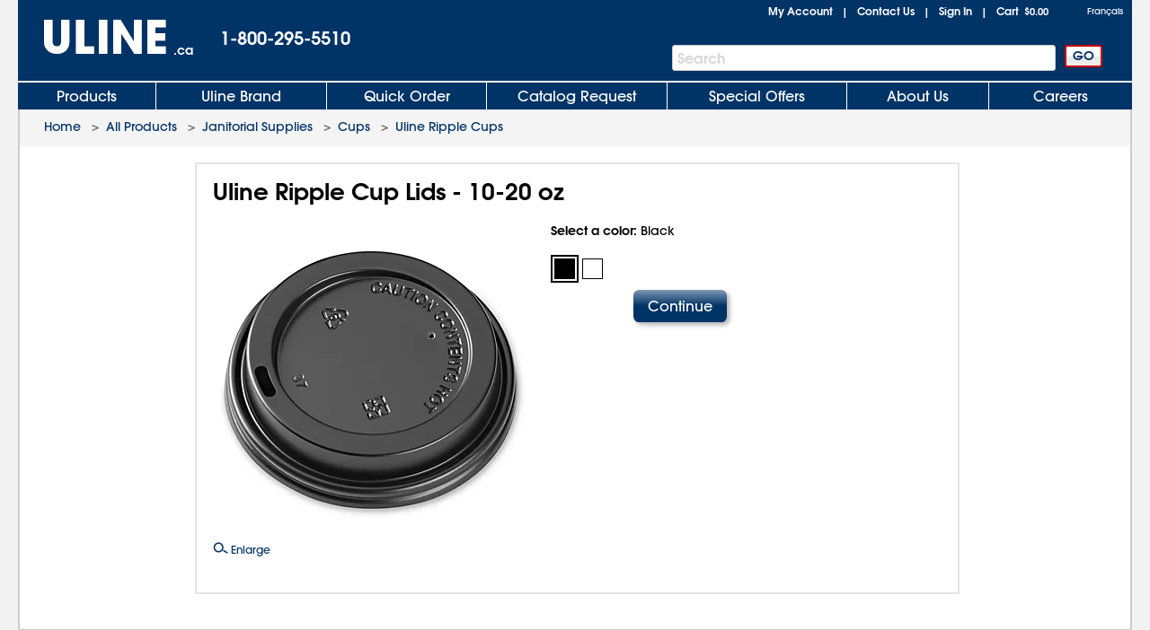

--- FILE ---
content_type: text/html; charset=utf-8
request_url: https://www.uline.ca/Product/ProductDetailRootItem?modelnumber=S-20263
body_size: 16866
content:
<!DOCTYPE HTML PUBLIC "-//W3C//DTD XHTML 1.0 Transitional//EN" "http://www.w3.org/TR/xhtml1/DTD/xhtml1-transitional.dtd">

<html xmlns="http://www.w3.org/1999/xhtml" lang="en" xml:lang="en">
<head>
    <meta http-equiv="X-UA-Compatible" content="IE=edge" />
    <script type="text/javascript" src="/ruxitagentjs_ICANVfhqrux_10327251022105625.js" data-dtconfig="rid=RID_927905447|rpid=528730298|domain=uline.ca|reportUrl=https://rum.uline.com:443/bf/11ae2fbb-5875-4a0a-a779-441bf46a1b15|app=0eca442e3c0807ec|cors=1|owasp=1|featureHash=ICANVfhqrux|rdnt=1|uxrgce=1|bp=3|cuc=j3pl3hs7|mel=100000|dpvc=1|md=mdcc2=dgclid,mdcc3=a#lblSignInUser,mdcc4=cakaalb_web_prod_uline_ca,mdcc5=cQuantumMetricUserID,mdcc6=cQuantumMetricSessionID|ssv=4|lastModification=1768635820446|mdp=mdcc2,mdcc4,mdcc5,mdcc6|tp=500,50,0|srbbv=2|agentUri=/ruxitagentjs_ICANVfhqrux_10327251022105625.js"></script><script src="https://cdn.quantummetric.com/network-interceptor/quantum-uline.js" crossorigin="anonymous"></script>
    <script src="https://cdn.optimizely.com/js/24922740248.js"></script>
    
    <title> Uline Ripple Cup Lids - 10-20 oz S-20263 - Uline</title>
    
    <style id="catalogfonts4web.css" type="text/css">
        @charset "UTF-8";

        @font-face {
            font-family: "AvantGardeGothic";
            src: url("/fonts/ITCAvantGardeGothicW05-Medium.eot?#iefix");
            src: url("/fonts/ITCAvantGardeGothicW05-Medium.eot?#iefix") format("embedded-opentype"), url("/fonts/ITCAvantGardeGothicW05-Medium.woff2") format("woff2"), url("/fonts/ITCAvantGardeGothicW05-Medium.woff") format("woff"), url("/fonts/ITCAvantGardeGothicW05-Medium.ttf") format("truetype"), url("/Fonts/e3929a31-b148-4180-91be-4b490bdac87d.svg#e3929a31-b148-4180-91be-4b490bdac87d") format("svg")
        }

        @font-face {
            font-family: "AvantGardeGothic";
            src: url("/fonts/ITCAvantGardeGothicW05-Demi.eot?#iefix");
            src: url("/fonts/ITCAvantGardeGothicW05-Demi.eot?#iefix") format("embedded-opentype"),url("/fonts/ITCAvantGardeGothicW05-Demi.woff2") format("woff2"),url("/fonts/ITCAvantGardeGothicW05-Demi.woff") format("woff"),url("/fonts/ITCAvantGardeGothicW05-Demi.ttf") format("truetype"),url("/Fonts/f2de529c-11d2-43b7-be7c-05c5aaeaf133.svg#f2de529c-11d2-43b7-be7c-05c5aaeaf133") format("svg");
            font-weight: bold
        }
    </style>

    <!-- Icons for Add to Home Screen -->
    <link rel="apple-touch-icon" sizes="180x180" href="/apple-touch-icon.png" />
    <link rel="icon" type="image/png" sizes="32x32" href="/favicon-32x32.png" />
    <link rel="icon" type="image/png" sizes="16x16" href="/favicon-16x16.png" />
    <link rel="mask-icon" href="/safari-pinned-tab.svg" color="#007bd1" />
    <meta name="msapplication-TileColor" content="#ffffff" />
    <meta name="theme-color" content="#ffffff" />

    <script>function scriptLoad(r) { window.dataLayer.push({ event: "ga.scriptLoad", src: r.src }) } function scriptError(r) { window.dataLayer.push({ event: "ga.scriptError", src: r.src }) } window.dataLayer = window.dataLayer || [];</script>

        <!-- Usablenet Assistive Script -->
        <script src="https://uline.usablenet.com/pt/start" type="text/javascript" async=async async=async async=async async=async async=async async=async async=async async=async onerror="scriptError(this)" onload="scriptLoad(this)"></script>

    <script src="/dist/vendors.06d554910b20d6ebaac5.js" onerror="scriptError(this)" onload="scriptLoad(this)"></script>




            <meta name="description" content="Uline stocks over 43,000 shipping boxes, packing materials, warehouse supplies, material handling and more. Same day shipping for cardboard boxes, plastic bags, janitorial, retail and shipping supplies." />

    
<script src="/Javascript/jquery/v-639033762796850000382/jquery-min.js" onerror="scriptError(this)" onload="scriptLoad(this)"></script>
<script type="text/javascript">
 window.dataProductInformation = window.dataProductInformation || [];</script><script type="text/javascript">
 window.dataLayer = window.dataLayer || [];
 dataLayer.push({   
 'customerId': '0',  
 'cartSubTotal': '0.0',  
 'userVisitId': '1091835430',  
 'lastSearchId': '0',  
 'cartId': '0'
 }); </script><!-- Google Tag Manager --><script>(function(w,d,s,l,i){w[l]=w[l]||[];w[l].push({'gtm.start':new Date().getTime(),event:'gtm.js'});var f=d.getElementsByTagName(s)[0],j=d.createElement(s),dl=l!='dataLayer'?'&l='+l:'';j.async=true;j.src='//www.googletagmanager.com/gtm.js?id='+i+dl;f.parentNode.insertBefore(j,f);})(window,document,'script','dataLayer','GTM-TKLCNW');</script><!-- End Google Tag Manager -->    <link id="lnkCssFile" type="text/css" rel="Stylesheet" href="/CSS/v-636693644790899257382/UlineStyles.min.css" />

    <script type="text/javascript" src="/Javascript/v-639033762802990000382/UlineScriptsJQuery.min.js" onerror="scriptError(this)" onload="scriptLoad(this)"></script>
    <script type="text/javascript" src="/Javascript/v-639033762802210000382/UlineScripts.desktop.min.js" onerror="scriptError(this)" onload="scriptLoad(this)"></script>



    <script type="text/javascript">
        var $ = jQuery;

            BrowserData.BrowserType = 'Mac OS X';
            BrowserData.BrowserName = '';
            BrowserData.BrowserVersion = '1.0';
            BrowserData.BrowserMajorVersion = '1';
            BrowserData.BrowserMinorVersion = '0';
            BrowserData.BrowserPlatform = 'Mac OS X';
                    if (/Trident\/(\d+\.\d+);/.test(navigator.userAgent)) {
            BrowserData.TridentVersion = new Number(RegExp.$1);
        }

        //Both the GetUaMatch and GetBrowser should be avoided for future changes.
        //Try to use the Modernizr library for browser detection.
        function GetUaMatch(ua) {
            ua = ua.toLowerCase();

            var match = /(chrome)[ \/]([\w.]+)/.exec( ua ) ||
                /(webkit)[ \/]([\w.]+)/.exec( ua ) ||
                /(opera)(?:.*version|)[ \/]([\w.]+)/.exec( ua ) ||
                /(msie) ([\w.]+)/.exec( ua ) ||
                ua.indexOf("compatible") < 0 && /(mozilla)(?:.*? rv:([\w.]+)|)/.exec( ua ) ||
                [];

            return {
                browser: match[ 1 ] || "",
                version: match[ 2 ] || "0"
            };
        }
        function GetBrowser() {
            var matched = GetUaMatch( navigator.userAgent );
            var browser = {};

            if ( matched.browser ) {
                browser[ matched.browser ] = true;
                browser.version = matched.version;
            }

            // Chrome is Webkit, but Webkit is also Safari.
            if ( browser.chrome ) {
                browser.webkit = true;
            } else if ( browser.webkit ) {
                browser.safari = true;
            }

            return browser;
        }

        function deviceDetectionData() {
            this.runningOnTabletType = '';
        }

        var DeviceDetectionData = new deviceDetectionData();

    </script>


    <script type="text/javascript">
            $(window).on("load",function () {


        });
    </script>
    
    <script type="text/javascript" src="/Javascript/AEM/etc/dam/viewers/s7viewers/html5/js/ZoomViewer.js"></script>

    
    
    <script src="/Scripts/Compiled/PageScripts/v-639033762844340000382/MasterLayout.desktop.min.js" onerror="scriptError(this)" onload="scriptLoad(this)"></script>

<script>(window.BOOMR_mq=window.BOOMR_mq||[]).push(["addVar",{"rua.upush":"true","rua.cpush":"false","rua.upre":"true","rua.cpre":"false","rua.uprl":"false","rua.cprl":"false","rua.cprf":"false","rua.trans":"SJ-26f8f513-acdf-4d66-ad91-280c40e1cff3","rua.cook":"true","rua.ims":"false","rua.ufprl":"false","rua.cfprl":"true","rua.isuxp":"false","rua.texp":"norulematch","rua.ceh":"false","rua.ueh":"false","rua.ieh.st":"0"}]);</script>
                              <script>!function(a){var e="https://s.go-mpulse.net/boomerang/",t="addEventListener";if("True"=="True")a.BOOMR_config=a.BOOMR_config||{},a.BOOMR_config.PageParams=a.BOOMR_config.PageParams||{},a.BOOMR_config.PageParams.pci=!0,e="https://s2.go-mpulse.net/boomerang/";if(window.BOOMR_API_key="47HQY-WN5GC-76QEF-A93Q8-S3VVY",function(){function n(e){a.BOOMR_onload=e&&e.timeStamp||(new Date).getTime()}if(!a.BOOMR||!a.BOOMR.version&&!a.BOOMR.snippetExecuted){a.BOOMR=a.BOOMR||{},a.BOOMR.snippetExecuted=!0;var i,_,o,r=document.createElement("iframe");if(a[t])a[t]("load",n,!1);else if(a.attachEvent)a.attachEvent("onload",n);r.src="javascript:void(0)",r.title="",r.role="presentation",(r.frameElement||r).style.cssText="width:0;height:0;border:0;display:none;",o=document.getElementsByTagName("script")[0],o.parentNode.insertBefore(r,o);try{_=r.contentWindow.document}catch(O){i=document.domain,r.src="javascript:var d=document.open();d.domain='"+i+"';void(0);",_=r.contentWindow.document}_.open()._l=function(){var a=this.createElement("script");if(i)this.domain=i;a.id="boomr-if-as",a.src=e+"47HQY-WN5GC-76QEF-A93Q8-S3VVY",BOOMR_lstart=(new Date).getTime(),this.body.appendChild(a)},_.write("<bo"+'dy onload="document._l();">'),_.close()}}(),"".length>0)if(a&&"performance"in a&&a.performance&&"function"==typeof a.performance.setResourceTimingBufferSize)a.performance.setResourceTimingBufferSize();!function(){if(BOOMR=a.BOOMR||{},BOOMR.plugins=BOOMR.plugins||{},!BOOMR.plugins.AK){var e="true"=="true"?1:0,t="cookiepresent",n="amkm2dqx2kd3k2lom2dq-f-c32a3b7f4-clientnsv4-s.akamaihd.net",i="false"=="true"?2:1,_={"ak.v":"39","ak.cp":"108995","ak.ai":parseInt("65731",10),"ak.ol":"0","ak.cr":8,"ak.ipv":4,"ak.proto":"h2","ak.rid":"7282ae87","ak.r":47358,"ak.a2":e,"ak.m":"a","ak.n":"essl","ak.bpcip":"3.20.205.0","ak.cport":56816,"ak.gh":"23.208.24.232","ak.quicv":"","ak.tlsv":"tls1.3","ak.0rtt":"","ak.0rtt.ed":"","ak.csrc":"-","ak.acc":"","ak.t":"1768842887","ak.ak":"hOBiQwZUYzCg5VSAfCLimQ==5nhcMiMTKNrWl2qkBB/PIK8Q9y4yxAoFxvuqKWTKLctuGjzu3V27DUgCFZdn0gurYJC65QMpuD1YhLtXAqCQRPQwxXK8aM1xXh939THkorUZuTc/yZICr5qFsE9Syhfv19WrIrWt2PIuwclMJQ5YHfr0dxRWCALVXSA+DRhqyBd2qjQr3yQwn0+66OfDXvml5sL/9lMYBTtWGPxIY9Rz+SRAzyIpsHO6EXOM4Hd1iAJtJF0MQNGgvDo1/yQ4eGyvqAZbrc1CESOIS/VRdflaxYQhViyeAY6e3bjRROtjpg0mrGAhx3j+BA3GAt+xaMNwzBltXvN6a4siJFDubK4HHm4rAMmjNjUkbBV76skLy5Q7gX1JY/CpAeqtwXEzgmH9W3vmmOTVrG940BLA891t5dzfnvKdu70nsO1jrJ6t/88=","ak.pv":"230","ak.dpoabenc":"","ak.tf":i};if(""!==t)_["ak.ruds"]=t;var o={i:!1,av:function(e){var t="http.initiator";if(e&&(!e[t]||"spa_hard"===e[t]))_["ak.feo"]=void 0!==a.aFeoApplied?1:0,BOOMR.addVar(_)},rv:function(){var a=["ak.bpcip","ak.cport","ak.cr","ak.csrc","ak.gh","ak.ipv","ak.m","ak.n","ak.ol","ak.proto","ak.quicv","ak.tlsv","ak.0rtt","ak.0rtt.ed","ak.r","ak.acc","ak.t","ak.tf"];BOOMR.removeVar(a)}};BOOMR.plugins.AK={akVars:_,akDNSPreFetchDomain:n,init:function(){if(!o.i){var a=BOOMR.subscribe;a("before_beacon",o.av,null,null),a("onbeacon",o.rv,null,null),o.i=!0}return this},is_complete:function(){return!0}}}}()}(window);</script></head>
<body style="padding: 0; margin: 0;" id="body">
<!-- Google Tag Manager --><noscript><iframe src="//www.googletagmanager.com/ns.html?id=GTM-TKLCNW" height="0" width="0" style="display:none;visibility:hidden"></iframe></noscript><!-- End Google Tag Manager -->    <!-- Loading spinner -->
    <img class="loader-gif hidden" src="/images/v-636604262128758254382/mobile-spinner.gif" />
    <div class="menu-overlay"></div>
    <div id="container" x-ms-format-detection="none" class="MasterContainer" ng-app="UlineClientApp">
        <noscript><div class="noscript-padding"></div></noscript>
            <ul class="skip-link">
                    <li><a href="#" class="skip-link-element UsableNetAssistive" onclick="return enableUsableNetAssistive()" rel="nofollow">Enable Accessibility</a></li>
                    <li><a href="#AllProductsLink" class="skip-link-element">Skip to Main Navigation</a></li>
                    <li><a href="#bodycontent" class="skip-link-element">Skip to Main Content</a></li>
                    <li><a href="#lnkMyAccount" class="skip-link-element">Skip to My Account</a></li>
                    <li><a href="#divFooterwrap" class="skip-link-element">Skip to Footer</a></li>
            </ul>
        <input type="hidden" id="__pageLoaded" value="0" />
        <input id="hasNonSupportedBrowserVersion" name="hasNonSupportedBrowserVersion" type="hidden" value="False" />
        <div id="headerwrap" role="banner" class="headerwrap">
            <div id="divHeaderMaster" class="header">
                <a id="uhPageBeginLogo" class="headerLogoLink" href=/ aria-label="Uline homepage" title="Uline homepage">
                    <span id="imgHeaderLogo" class=" headerLogoImage">
                        <div style="position:relative;text-align:center;">
                            <img alt="Uline homepage" class="doNotShowImageOnPrint" src="/images/v-636444556310421234382/UlineLogo.png" />

                        </div>
                        <span class="printLogo">ULINE</span>

                    </span>
<span class="headerLogoCountry" id="lblLogoCountry">.ca</span>
                </a>
                <div id="pnlHeaderPhoneContainer" class="headerPhoneContainer">
                    <span class="headerPhone ClickToCall" id="lblHeaderPhone">1-800-295-5510</span>
                </div>
                <div class="headerTopRightContainer">

    <div id="pnlHeaderStatusContainer" class="headerStatusContainer">
            <div class="headerStatusLinks" id="pnlHeaderStatusLinks">
                <div id="pnlHeaderStatusLine1" class="headerStatusLine" style="position: relative; display:none;; text-align:left">
                        <div id="signoutContainer" class="signoutContainer" style="display:none;">
                                <div id="signoutMenuHover"></div>
                            <div class="welcomeAndArrowContainer">
                                <span class="welcome" id="lblSignInUser"></span>
                                <span class="signoutArrow"></span>
                            </div>
                            <div class="signoutMenuWrapper">
                                <div class="signoutMenu">
                                </div>
                            </div>
                        </div>


                    <span class="headerStatusSeparator" id="lblCartPipe" style="display:none;">&nbsp;&nbsp;|&nbsp;&nbsp;</span>
                    <div id="divCartLinkWrapper" class="headerCartLinkWrapper" style="">
                            <a id="lnkCartLink" class="whitelinkbold headerCartLink" href="/Product/ViewCart">
                                Cart&nbsp;
<span class="headerSubtotal" id="lblCartTotal">$0.00</span>                            </a>
                            <div id="cartinfo" class=""></div>
                        </div>


                    <span id="SavedCartLinkSpacer" style="display:none;">&nbsp;&nbsp;</span>
                    <a id="lnkSavedCarts" class="viewcartLinkMasterPage" href="/Product/ViewCart?savedcartlist=Y"
                       style="display:none;">
                        
                    </a>
                </div>
                <div id="pnlHeaderStatusLine2" class="headerStatusLine">
                    <a id="lnkMyAccount" class="whitelinkbold" href="/MyAccount/MyUline">My Account</a>
                    <span class="headerStatusSeparator" id="lblContactUsPipe">&nbsp;&nbsp;|&nbsp;&nbsp;</span>
                    <a id="lnkContactUs" class="whitelinkbold" href="/CustomerService/ContactUs_Menu">Contact Us</a>
                    <span class="headerStatusSeparator" id="lblSignInPipe">&nbsp;&nbsp;|&nbsp;&nbsp;</span>
                    <input data-val="true" data-val-required="The DesktopSigninFlyoutMode field is required." id="DesktopSigninFlyoutMode" name="DesktopSigninFlyoutMode" type="hidden" value="RemainOnPage" />
                        <span id="lblSignInLink" class="whitelinkbold">
                                <a href="/SignIn/SignIn" id="SignInHref">Sign In</a>
                        </span>


                    <span class="headerStatusSeparator" id="lblCartPipe2" style="">&nbsp;&nbsp;|&nbsp;&nbsp;</span>
                    <div id="divCartLinkWrapper2" class="headerCartLinkWrapper" style="">
                        <a id="lnkCartLink2" class="whitelinkbold headerCartLink" href="/Product/ViewCart">
                            Cart&nbsp;
<span class="headerSubtotal" id="lblCartStatus2">$0.00</span>                        </a>
                        <div id="cartinfo2" class="previewCartContainer"></div>
                    </div>
                </div>
            </div>
    </div>
    <script type="text/javascript">
        var showCart = ('True' == 'True');
        if ($("#__pageLoaded").val() != 1 && 'False' == 'True') {
            // Preload data from browser's cache
            uline.utilities.localStorageAccess.updateDynamicContentFromLocalStorage(showCart);
        } else if ($("#__pageLoaded").val() == 1 && ('true' == 'true' || 'true' == 'noasync')) {
            uline.utilities.localStorageAccess.updateDynamicContentFromLocalStorage(showCart);
        }

        $(document).ready(function () {

                //For new signout flyout menu changes
                if ($('.welcome').length > 0 && $('.welcome').text().length > 0) {
                    $("#lblSignInPipe").hide();
                } else {
                    $("#lblSignInPipe").show();
                }
                          //This is for punchout
        });
    </script>
<div id="pnlTopRight" class="headerTopRight">
        <div id="pnlHeaderLanguageContainer" class="headerLanguageContainer">
            <!-- mp_trans_disable_start --><a mporgnav class="headerLanguageLink" href="http://fr.uline.ca/" onclick="return switchLanguage('fr');MP.SrcUrl=decodeURIComponent('mp_js_orgin_url');MP.UrlLang='mp_js_current_lang';MP.init();">Français</a><!-- mp_trans_disable_end -->
        </div>

</div>                </div>
                    <div id="pnlHeaderSearchContainer" role="search" class="headerSearchContainer">
                            <div id="pnlProductSearch">
                                <span class="searchGoButtonContainer">
                                    <input id="uhGo" type="button" value="GO" class="button2 searchGoButton"
                                           onclick="SearchLinkFromButton('txtProductSearch','uhGo', '/Product/AdvSearchResult?keywords=','', '/Product/SearchNotFound?keywords=');"
                                           onkeydown="return SearchLinkFromGoButtonKey(event,'/Product/AdvSearchResult?keywords=', 'txtProductSearch','uhGo','','/Product/SearchNotFoundPage?keywords=');" />
                                </span>
                                <span class="headerSearchInput">
                                    <label for="txtProductSearch" class="sr-only">Search Bar</label>
                                    <input autocomplete="off" class="searchTextBox" id="txtProductSearch" name="txtProductSearch" onfocus="this.setSelectionRange(this.value.length,this.value.length);" oninput="PageScript.MasterPage.SearchInput.onSearchInputChange()" tabindex="1" />
                                    <span class="searchTextBoxWatermark" style="display:block">Search</span>
                                        <span class="headerSearchInput__clearInputX hidden" onclick="PageScript.MasterPage.SearchInput.onClearInputClick()">
                                            <img alt="Clear Search" src="/images/closeX.png" />
                                        </span>
                                </span>
                            </div>
                    </div>



            </div>

            <div class="clearfix"></div>

    <div id="divHeaderTabs" role="navigation">
        <div class="headerSeparator"></div>
        <div id="headertabs" class="headertabs">


                <div id="AllProductsWrapper" class="topTabWrapper " >
                    <div id="AllProductsLinkWrap" class="topTabTextButton topTabTextFirstButton AllProductsLinkWrap_en-CA">
                            <a id="AllProductsLink" class="topTabLink" href = /product/BrowseWebClass.htm?dup=products  >
                                Products
                            </a>
                    </div>

                            <div id="AllProductsMenu" class="hoverMenu">
                                <style type="text/css">
    ul.hoverMenufixedWidth {
        width: 221px;
    }
</style>
    <ul class="hoverMenuColumn hoverMenuColumnBorder hoverMenufixedWidth">
        <li class="hoverMenuItem"><a href='/Cls_21/Anti-Static?dup=products'>Anti-Static</a></li>
        <li class="hoverMenuItem"><a href='/Cls_01/Bags-Poly-Plastic?dup=products'>Bags, Poly / Plastic</a></li>
        <li class="hoverMenuItem"><a href='/Cls_26/Barcode-Labels-and-Printers?dup=products'>Barcode Labels and Printers</a></li>
        <li class="hoverMenuItem"><a href='/Cls_44/Bins-and-Totes?dup=products'>Bins and Totes</a></li>
        <li class="hoverMenuItem"><a href='/Cls_04/Boxes-Corrugated?dup=products'>Boxes, Corrugated</a></li>
        <li class="hoverMenuItem"><a href='/Cls_17/Bubble-Cushioning?dup=products'>Bubble Cushioning</a></li>
        <li class="hoverMenuItem"><a href='/Cls_37/Carts?dup=products'>Carts</a></li>
        <li class="hoverMenuItem"><a href='/Cls_45/Cleanroom_Supplies?dup=products'>Cleanroom Supplies</a></li>
        <li class="hoverMenuItem"><a href='/Cls_05/Cushioning-Peanuts-and-Foam?dup=products'>Cushioning / Foam</a></li>
        <li class="hoverMenuItem"><a href='/Cls_Custom/?dup=products'>Custom Products</a></li>
    </ul>
    <ul class="hoverMenuColumn hoverMenuColumnBorder hoverMenufixedWidth">
        <li class="hoverMenuItem"><a href='/Cls_31/Drums-Pails-and-Containers?dup=products'>Drums, Pails and Containers</a></li>
        <li class="hoverMenuItem"><a href='/Cls_19/Edge-Protectors?dup=products'>Edge Protectors</a></li>
        <li class="hoverMenuItem"><a href='/Cls_11/Envelopes-and-Mailers?dup=products'>Envelopes and Mailers</a></li>
        <li class="hoverMenuItem"><a href='/Cls_29/Facilities-Maintenance?dup=products'>Facilities Maintenance</a></li>
        <li class="hoverMenuItem"><a href='/Cls_35/Food-Service-and-Packaging?dup=products'>Food Service and Packaging</a></li>
        <li class="hoverMenuItem"><a href='/Promotion/FreeOffersByDollarAmt?dup=products'>Free Offers</a></li>
        <li class="hoverMenuItem"><a href='/Cls_30/Gloves?dup=products'>Gloves</a></li>
        <li class="hoverMenuItem"><a href='/Cls_08/Janitorial-Supplies?dup=products'>Janitorial Supplies</a></li>
        <li class="hoverMenuItem"><a href='/Cls_33/Jars-Jugs-and-Bottles?dup=products'>Jars, Jugs and Bottles</a></li>
        <li class="hoverMenuItem"><a href='/Cls_13/Labels?dup=products'>Labels</a></li>
    </ul>
    <ul class="hoverMenuColumn hoverMenuColumnBorder hoverMenufixedWidth">
        <li class="hoverMenuItem"><a href='/Cls_12/Markers-Stencils?dup=products'>Markers / Stencils</a></li>
        <li class="hoverMenuItem"><a href='/Cls_07/Material-Handling?dup=products'>Material Handling</a></li>
        <li class="hoverMenuItem"><a href='/Cls_36/Mats?dup=products'>Mats</a></li>
        <li class="hoverMenuItem"><a href='/Promotion/AdvNewProducts?dup=products'  style="color:#FF3333">New Products</a></li>
        <li class="hoverMenuItem"><a href='/Cls_40/Office-Furniture?dup=products'>Office Furniture</a></li>
        <li class="hoverMenuItem"><a href='/Cls_24/Office-Supplies?dup=products'>Office Supplies</a></li>
        <li class="hoverMenuItem"><a href='/Cls_38/Personal-Protective-Equipment?dup=products'>Personal Protective Equipment</a></li>
        <li class="hoverMenuItem"><a href='/Cls_22/Retail-Packaging?dup=products'>Retail</a></li>
        <li class="hoverMenuItem"><a href='/Cls_18/Safety-Products?dup=products'>Safety Products</a></li>
        <li class="hoverMenuItem"><a href='/Cls_23/Scales?dup=products'>Scales</a></li>
    </ul>
    <ul class="hoverMenuColumn hoverMenufixedWidth">
        <li class="hoverMenuItem"><a href='/Cls_32/Shelving-and-Storage?dup=products'>Shelving and Storage</a></li>
        <li class="hoverMenuItem"><a href='/Cls_shipping/?dup=products'>Shipping Supplies</a></li>
        <li class="hoverMenuItem"><a href='/Cls_34/Store-Operations?dup=products'>Store Operations</a></li>
        <li class="hoverMenuItem"><a href='/Cls_09/Strapping?dup=products'>Strapping</a></li>
        <li class="hoverMenuItem"><a href='/stretch_shrink.htm?dup=products'>Stretch Wrap / Shrink Wrap</a></li>
        <li class="hoverMenuItem"><a href='/Cls_25/Tags?dup=products'>Tags</a></li>
        <li class="hoverMenuItem"><a href='/Cls_02/Tape?dup=products'>Tape</a></li>
        <li class="hoverMenuItem"><a href='/Cls_27/3M-Tape?dup=products'>3M Tape</a></li>
        <li class="hoverMenuItem"><a href='/Cls_28/Warehouse-Equipment-Supplies?dup=products'>Warehouse Equipment / Supplies</a></li>
        <li class="hoverMenuItem"><a href='/Cls_41/Workbenches-and-Packing-Tables?dup=products'>Workbenches / Packing Tables</a></li>	
    </ul>
                            </div>
                </div>
                <div id="UlineProductsWrapper" class="topTabWrapper " >
                    <div id="UlineProductsLinkWrap" class="topTabTextButton UlineProductsLinkWrap_en-CA">
                            <a id="UlineProductsLink" class="topTabLink" href = /cls_uline/Uline-Brand?dup=ubrands  >
                                Uline Brand
                            </a>
                    </div>

                            <div id="UlineProductsMenu" class="hoverMenu">
                                <style type="text/css">
    div#UlineProductsMenuContainer {
        width: 525px;
        height: 235px;
    }
    div.uline-products-menu-bg {
        background: url("https://img.uline.com/is/image/uline/nav_UlineProductsMenu_us_WDR?&wid=908&hei=280&qlt=80&op_usm=1,1,1") right bottom no-repeat;
        background-size: 454px 140px;
    }
    div.imageClick1, div.imageClick2 {
        display: block;
        position: absolute;
        left: 100%;
        top: 100%;
    }

        div.imageClick1:hover, div.imageClick2:hover {
            cursor: pointer;
        }

    div.imageClick1 { 
        width: 255px;
        height: 135px;
        margin-left: -255px;
        margin-top: -135px;
    }

    div.imageClick2 {
        width: 285px;
        height: 35px;
        margin-left: -467px;
        margin-top: -35px;
    }
</style>
<div id="UlineProductsMenuContainer">
    <ul class="hoverMenuColumn hoverMenuColumnBorder">
        <li class="hoverMenuItem"><a href='/Product/AdvSearchResult?keywords=uline%20aerosols&dup=uproducts'>Aerosols</a></li>
        <li class="hoverMenuItem"><a href='/Product/AdvSearchResult?keywords=xyzulineas&dup=uproducts'>Anti-Static</a></li>
        <li class="hoverMenuItem"><a href='/Product/AdvSearchResult?keywords=xyzulinebags&dup=uproducts'>Bags</a></li>
        <li class="hoverMenuItem"><a href='/Cls_04/Boxes-Corrugated?dup=uproducts'>Boxes</a></li>
        <li class="hoverMenuItem"><a href='/Cls_17/Bubble-Cushioning?dup=uproducts'>Bubble</a></li>
        <li class="hoverMenuItem"><a href='/Grp_18/Foam?dup=uproducts'>Foam</a></li>
        <li class="hoverMenuItem"><a href='/Product/AdvSearchResult?keywords=xyzulinegloves&dup=uproducts'>Gloves</a></li>
    </ul>
    <ul class="hoverMenuColumn hoverMenuColumnBorder">
        <li class="hoverMenuItem"><a href='/Product/AdvSearchResult?keywords=xyzulinejanitorial&dup=uproducts'>Janitorial</a></li>
        <li class="hoverMenuItem"><a href='/Cls_13/Labels?dup=uproducts'>Labels</a></li>
        <li class="hoverMenuItem"><a href='/Product/AdvSearchResult?keywords=xyzulinemailers&dup=uproducts'>Mailers</a></li>
        <li class="hoverMenuItem"><a href='/Cls_14/Packing-List-Envelopes?dup=uproducts'>Packing List Envelopes</a></li>
        <li class="hoverMenuItem"><a href='/Product/AdvSearchResult?keywords=xyzulinepaperwrap&dup=uproducts'>Paper Wrap</a></li>
        <li class="hoverMenuItem"><a href='/Grp_41/Peanuts?dup=uproducts'>Peanuts</a></li>
        <li class="hoverMenuItem"><a href='/Product/AdvSearchResult?keywords=xyzulinestrapping&dup=uproducts'>Strapping</a></li>
    </ul>
    <ul class="hoverMenuColumn">
        <li class="hoverMenuItem"><a href='/Product/AdvSearchResult?keywords=xyzulinestretchwrap&dup=uproducts'>Stretch Wrap</a></li>
        <li class="hoverMenuItem"><a href='/Product/AdvSearchResult?keywords=xyzulinetape&dup=uproducts'>Tape</a></li>
        <li class="hoverMenuItem"><a href='/Cls_15/Tubes?dup=uproducts'>Tubes</a></li>
        <li class="hoverMenuItem"><a href='/Product/AdvSearchResult?keywords=xyzulinewipers&dup=uproducts'>Wipers</a></li>
    </ul>
    <div class="imageClick1" onclick="location.href='/cls_uline/Uline-Brand';"><span class="sr-only">Click to view Uline Private Label products</span></div>
    <div class="imageClick2" onclick="location.href='/cls_uline/Uline-Brand';"><span class="sr-only">Click to view Uline Private Label products</span></div>
</div>
<script type="text/javascript">
document.addEventListener("DOMContentLoaded", function() {
    const nav = document.querySelector("div#UlineProductsLinkWrap");
    const uprodNav = document.querySelector("div#UlineProductsMenuContainer");

    if( nav !== null && uprodNav !== null ) {
        nav.addEventListener("mouseenter", function() {
            if (!uprodNav.classList.contains("uline-products-menu-bg")) {
                uprodNav.classList.add("uline-products-menu-bg");
            }
        });
    }
});
</script>
                            </div>
                </div>
                <div id="QuickOrderWrapper" class="topTabWrapper " >
                    <div id="QuickOrderLinkWrap" class="topTabTextButton QuickOrderLinkWrap_en-CA">
                            <a id="QuickOrderLink" class="topTabLink" href = /Ordering/QuickOrder  >
                                Quick Order
                            </a>
                    </div>

                            <div id="QuickOrderMenu" class="hoverMenu">
                                <ul class="hoverMenuColumn">
	<li class="hoverMenuItem"><a href='/Ordering/QuickOrder' >Order By Model Number</a></li>
</ul>
                            </div>
                </div>
                <div id="CatalogWrapper" class="topTabWrapper " >
                    <div id="CatalogLinkWrap" class="topTabTextButton CatalogLinkWrap_en-CA">
                            <a id="CatalogLink" class="topTabLink" href = /CustomerService/RequestCatalog  >
                                Catalog Request
                            </a>
                    </div>

                            <div id="CatalogMenu" class="hoverMenu">
                                <ul class="hoverMenuColumn catalogRequestFlyout catalogRequestFlyout_Adaptive">
    <li class="hoverMenuItem"><a href='/CustomerService/RequestCatalog' >Catalog Request</a></li>
    <!--OnlineCatalogLink-Start-->
    <li class="hoverMenuItem"><a href='/Product/Catalog_View.aspx' >View Online Catalog</a></li>
    <!--OnlineCatalogLink-End-->
</ul>
                            </div>
                </div>
                <div id="SpecialOffersWrapper" class="topTabWrapper " >
                    <div id="SpecialOffersLinkWrap" class="topTabTextButton SpecialOffersLinkWrap_en-CA">
                            <a id="SpecialOffersLink" class="topTabLink" href = /Promotion/Specials  >
                                Special Offers
                            </a>
                    </div>

                            <div id="SpecialOffersMenu" class="hoverMenu">
                                <ul class="hoverMenuColumn">
	<li class="hoverMenuItem"><a href='/Promotion/Specials' >Free Offers, Specials, Overstock, New Products</a></li>
</ul>
                            </div>
                </div>
                <div id="AboutUsWrapper" class="topTabWrapper " >
                    <div id="AboutUsLinkWrap" class="topTabTextButton AboutUsLinkWrap_en-CA">
                            <a id="AboutUsLink" class="topTabLink" href = /Corporate/About_Company  >
                                About Us
                            </a>
                    </div>

                            <div id="AboutUsMenu" class="hoverMenu">
                                <ul class="hoverMenuColumn" style="width: 206px;">
	<li class="hoverMenuItem"><a href='/Corporate/About_Company' >About Uline</a></li>
	<li class="hoverMenuItem"><a href='/Corporate/About_Locations' >Locations</a></li>
	<li class="hoverMenuItem"><a href='/Corporate/About_Testimonials' >Testimonials</a></li>
	<li class="hoverMenuItem"><a href='/Corporate/About_History' >Company History</a></li>
	<li class="hoverMenuItem"><a href='/Corporate/About_President' >Our Point of View</a></li>
</ul>
                            </div>
                </div>
                <div id="JobsWrapper" class="topTabWrapper " style=margin-left:873px>
                    <div id="JobsLinkWrap" class="topTabTextButton topTabTextLastButton JobsLinkWrap_en-CA">
                            <a id="JobsLink" class="topTabLink" href = https://www.uline.jobs/ target=_blank >
                                Careers
                            </a>
                    </div>

                            <div id="JobsMenu" class="hoverMenu">
                                <table>
    <tr>
        <td style="padding: 0px;">
            <ul class="hoverMenuColumn" style="width: 133px;">
                <li class="hoverMenuItem"><a href='https://www.uline.jobs/JobSearchResults?utm_source=ulineheader_alljobs' target="_blank">All Openings</a></li>
                <li class="hoverMenuItem"><a href='https://www.uline.jobs/JobSearchResults?search=warehouse&department=warehouse&utm_source=ulineheader_allwhsjobs' target="_blank">Warehouse Jobs</a></li>
                <li class="hoverMenuItem"><a href='https://www.uline.jobs/Hiring-Events?utm_source=ulineheader_events' target="_blank">Hiring Events</a></li>
                <li class="hoverMenuItem"><a href='https://www.uline.jobs/Working-At-Uline?utm_source=ulineheader_workatuline' target="_blank">Working at Uline</a></li>
                <li class="hoverMenuItem"><a href='https://www.uline.jobs/Job-Locations?utm_source=ulineheader_locations' target="_blank">Job Locations</a></li>
                <li class="hoverMenuItem"><a href='https://www.uline.jobs/Students?utm_source=ulineheader_students' target="_blank">Students</a></li>
            </ul>
        </td>
    </tr>
</table>
<style>
    .nowHiring {
        text-align: center;
        overflow: auto;       
    }
    .hiringLink .nowHiring h3{
        font-weight: normal;
        color: #036;
    }
    .hiringLink:hover .nowHiring {
        background-color: #d3d3d3;
    }
    .hiringLink:hover .nowHiring h3 {
        color: #0064c7;
        text-decoration: underline;
    }
</style>
                            </div>
                </div>

        </div>

    </div>

        </div>

        <div id="divContent" role="main" class="content contentBorder">
            <div id="divContentFooterWrap" >
                <div id="contentwrap" class="contentwrap">


                    <div id="divContentCell" class="contentCell">

                        <div id="bodycontent" class="bodycontent ">

<div class="breadcrumbs-bg">
    <ul id="breadCrumbs" class="cssbreadcrumbs">
                <li class=first>



<a class="bchlHome" href="/">Home</a>
                </li>
                    <li>
                        <span>&nbsp;&nbsp; &gt; &nbsp;</span>
                    </li>
                <li >



<a class="bchlAllProducts" href="/BrowseWebClass.aspx">All Products</a>
                </li>
                    <li>
                        <span>&nbsp;&nbsp; &gt; &nbsp;</span>
                    </li>
                <li >



<a class="bchlJanitorialSupplies" href="/Cls_08/Janitorial-Supplies">Janitorial Supplies</a>
                </li>
                    <li>
                        <span>&nbsp;&nbsp; &gt; &nbsp;</span>
                    </li>
                <li >



<a class="bchlCups" href="/Grp_320/Cups">Cups</a>
                </li>
                    <li>
                        <span>&nbsp;&nbsp; &gt; &nbsp;</span>
                    </li>
                <li >



<a class="bchlUlineRippleCups" href="/BL_594/Uline-Ripple-Cups">Uline Ripple Cups</a>
                </li>
    </ul>
</div>
<input type="hidden" id="viewMoreProductsLink_Ex" value="/Grp_320/Cups" />
<div class="clearfix"></div>
                            
    
<div id="pnlBrandName" class="brandNameContainer sharedBrandNamePartial" style=display:none;>
    <div class="brandNamMessage" style=display:none;>
        <span id="BrandNameMessage"></span>
    </div>
</div>


                            

<input data-val="true" data-val-required="The IsPopup field is required." id="IsPopup" name="IsPopup" type="hidden" value="False" />
<!-- mp_trans_disable_start -->
<input id="hdnItemDescription" name="Description" type="hidden" value=" Uline Ripple Cup Lids - 10-20 oz" />
<!-- mp_trans_disable_end -->

<script src="/Scripts/Compiled/PageScripts/v-639033762849110000382/RootItem.min.js" onerror="scriptError(this)" onload="scriptLoad(this)"></script>
<script src="/Scripts/Compiled/PageScripts/v-639033762840410000382/ColorSwatchViewModel.desktop.min.js" onerror="scriptError(this)" onload="scriptLoad(this)"></script>



<form action="/ProductDetailRootItemEcomm?modelnumber=S-20263" autocomplete="off" class="uline-form" id="mainForm" method="post"><input id="ItemNumber" name="ItemNumber" type="hidden" value="S-20263" /><input data-val="true" data-val-required="The isPopup field is required." id="isPopup" name="isPopup" type="hidden" value="False" /><input data-val="true" data-val-required="The isQuoted field is required." id="isQuoted" name="isQuoted" type="hidden" value="False" /><input id="QuotedNumber" name="QuotedNumber" type="hidden" value="" /><input id="QuotedQty" name="QuotedQty" type="hidden" value="" /><input id="Reference" name="Reference" type="hidden" value="0" /><input id="SelectedItem" name="SelectedItem" type="hidden" value="" /><input id="DefaultErrorMessage" name="DefaultErrorMessage" type="hidden" value="{0} is required" /><input id="ForeignLangErrorMessage" name="ForeignLangErrorMessage" type="hidden" value="Color is required" />    <div id="divBorder" class="gnborder product-detail-root-item">
            <div id="divFullHeader">
                <div class="clearfix"></div>
            </div>
        <div class="product-detail-content">
            <div class="pagetitle_product" style=" margin-bottom: 22px; line-height:25px;">
<h1 class="pagetitle_product"> Uline Ripple Cup Lids - 10-20 oz</h1>            </div>

            <div id="divLeftContent">
                

<div class="responsive-image-medium responsive-image-wrapper">
            <a id="lnkItemImage" href="javascript:PageScript.displayImage(&#x27;S-20263&#x27;);">
	    <div class="image-container">
	        <span class="imageHelper"></span>
	        <picture>
	                <source id="wideHDSrc" media="(min-width:1260px)" srcset='https://img.uline.com/is/image/uline/S-20263?$MediumRHD$'>
	                <source id="hdSrc" media="(max-width:1259px)" srcset='https://img.uline.com/is/image/uline/S-20263?$MediumHD$'>
		<img class="itemResultImage" alt=" Uline Ripple Cup Lids - 10-20 oz" src='https://img.uline.com/is/image/uline/S-20263?$MediumRHD$' usemap='#imgMap' usemapstd="#imgMap" usemapwide='#imgMapWide'  />
	        </picture>
	    </div>
			</a>
</div>


                <div class='EnlargeLink'>
                    <a id="lnkEnlarge" href="javascript:PageScript.displayImage('S-20263');">
                        <img alt="Enlarge" src="https://img.uline.com/is/image/uline/gnr_magglass_enlarge?&amp;fmt=png-alpha" /> <span id="spnEnlarge">Enlarge</span>
                    </a>
                </div>
            </div>
            <div id="divRightContent" class="BrowseCopy subGroupCopy proDetCopy formStandardStyle">
                <div class="columnWidth formValidContainer">
                    <!-- mp_trans_disable_start -->
                    <div class="subhead1">
                        Select a color:
                        <span id="lblColor" style="font-weight:normal;"></span>
                    </div>

                        <div id="divField0" class="desktopItemsMargin">
                            <br />

<style type="text/css">
    .ColorSwatchTable {
        border-spacing: 0px;
    }

        .ColorSwatchTable td {
            padding: 0px;
            width: 31px;
            height: 31px;
            text-align: center;
            vertical-align: middle;
            cursor: pointer;
        }

    .ColorSwatchPanel {
        width: 21px;
        height: 21px;
        margin-left: auto;
        margin-right: auto;
        border: 1px solid Black;
    }

    .ColorSwatchImage {
        width: 21px;
        height: 21px;
        margin-left: auto;
        margin-right: auto;
        border: 1px solid Black;
    }

    .ColorSwatchTable td.ColorSwatchSelected {
        width: 27px;
        height: 27px;
        border: 2px solid black;
    }
</style>
<input type="hidden" class="colorSwatchHelperData" value="{&quot;IsControlTypeDropdown&quot;:false,&quot;Field&quot;:1,&quot;ColorTitleList&quot;:[&quot;Black&quot;,&quot;White&quot;]}" />
    <table class="ColorSwatchTable">
        <tr>
</tr><tr>                <td id="ColorSwatch1_0" title="Black" onclick="colorSwatchHelper.swatchClick(1, 0,'Black','S-20263BL');">
                        <div class="ColorSwatchPanel" style="background: #000000;"></div>
                </td>
                <td id="ColorSwatch1_1" title="White" onclick="colorSwatchHelper.swatchClick(1, 1,'White','S-20263W');">
                        <div class="ColorSwatchPanel" style="background: #FFFFFF;"></div>
                </td>
        </tr>
    </table>
                                <input type="hidden" id="ddl0" mode="color" />
                        </div>
                    <div class="to_right">
                        <input id="btnSelect" type="button" class="buttonDefault buttonDefaultMargin" value="Continue">
                    </div>
                    <!-- mp_trans_disable_end -->
                </div>
            </div>
            <div class="clearfix"></div>
        </div>
        
    </div>
    <script type="text/javascript">

        $(document).ready(function () {

            uline.utilities.responsive.onModeChange(function () {
                // Update item image
                if (window.imageHelper) {
                    imageHelper.resizeWindow();
                }
            });

            //Fix for chrome if navigated to by back button (Otherwise selected default option will not be selected)
            $('select:disabled').val('');
        });

        var items = [{"id":"S-20263BL","desc":" Uline Ripple Cup Lids - 10-20 oz, Black","url":"https://img.uline.com/is/image/uline/S-20263BL?$Medium$","hdurl":"https://img.uline.com/is/image/uline/S-20263BL?$MediumHD$","rhdurl":"https://img.uline.com/is/image/uline/S-20263BL?$MediumRHD$","FriendlyUrl":"S-20263BL/Cups/Uline-Ripple-Cup-Lids-10-20-oz-Black","vals":["Black"],"expandText":"Enlarge","Priority":"10"},{"id":"S-20263W","desc":" Uline Ripple Cup Lids - 10-20 oz, White","url":"https://img.uline.com/is/image/uline/S-20263W?$Medium$","hdurl":"https://img.uline.com/is/image/uline/S-20263W?$MediumHD$","rhdurl":"https://img.uline.com/is/image/uline/S-20263W?$MediumRHD$","FriendlyUrl":"S-20263W/Cups/Uline-Ripple-Cup-Lids-10-20-oz-White","vals":["White"],"expandText":"Enlarge","Priority":"20"}];
        var fields = [{"Text":"Color","Type":"COLOR","DisplayText":"Color","PromptDescription":"Color"}];
        var selectedItem = '';

        var default_rhdurl = '';
        var default_hdurl = '';
        var default_ItemNumber = '';
        var default_ItemDescription = '';

        SaveDefaultURLs();

        function SaveDefaultURLs() {
            var imageWrapper = $('.responsive-image-wrapper');

            default_rhdurl = imageWrapper.find("#wideHDSrc").attr("srcset");
            default_hdurl = imageWrapper.find("#hdSrc").attr("srcset");
            default_ItemNumber = 'S-20263';
            default_ItemDescription = '';
        }

        function filterItems(filter) {
            var matched = [];

            for (var i = 0; i < items.length; i++) {
                var isMatch = true;

                if (filter && filter.length && filter.length > 0) {
                    for (var j = 0; j < filter.length; j++) {
                        if (items[i].vals[j] != filter[j]) {
                            isMatch = false;
                            break;
                        }
                    }
                }
                else {
                    isMatch = false;
                }

                if (isMatch) matched.push(items[i]);
            }

            return matched;
        }

        function getUniqueOptions(fieldNum, myitems) {
            var unique = [];

            for (var i = 0; i < myitems.length; i++) {
                var val = myitems[i].vals[fieldNum];
                if ($.inArray(val, unique) < 0) unique.push(val);
            }
            return unique;
        }

        function fillOptions(fieldNum, options) {
            var obj = $("#ddl" + fieldNum);

            if (obj.attr("mode")=="color") {
                // Initialize colorswatch on first load if colorswatch exists
                if (colorswatch[fieldNum+1] && !colorswatch[fieldNum+1].callback) {
                    colorswatch[fieldNum+1].id = fieldNum;
                    colorswatch[fieldNum+1].callback = colorswatchChanged;
                }

                var obj = $("#ColorSwatch" + (fieldNum+1));
                obj.prop("disabled", false);
                obj.css("background-color", "white");

                // default to first value
                if(colorswatch[fieldNum+1].type!="DropDown") colorswatch[fieldNum+1].setColorIndex(0);
            } else {
                // Clear all but the default option
                var defaultOption = $("#ddl" + fieldNum + " option[value='']").text();
                obj.empty();
                obj.append($("<option>", { value: '', text: defaultOption }));

                // Fill in other options
                $.each(options, function(i, item) {
                    obj.append($("<option>", {value: item, text: item}));
                });
            }
        }

        function colorswatchChanged(fieldNum, color, colorDisplay, item, controlType) {
            if (colorswatch[fieldNum]) {
                // Set the ddl placeholder control value to displayed color name, different from selected color for foreign language
                $("#ddl" + colorswatch[fieldNum].id).val(colorDisplay);

                // Update displayed color name, different from selected color for foreign language
                if(controlType!='dropdown') $("#lblColor").text(colorDisplay);

                processChange(colorswatch[fieldNum].id, false);
            }
        }

        function optionChanged(event) {
            processChange(parseInt(event.target.id.substr(3, 1)), true);
        }

        function processChange(objNum, checkIsValid) {
            if (checkIsValid) {
                isRootItemValid(objNum);
            }

            // Create item filter
            var filter = [];
            for (var i = 0; i <= objNum; i++) {
                var val = $("#ddl" + i).val();
                if(i<objNum || val) filter.push(val);
            }

            // Get filtered items
            var matched = filterItems(filter);

            // Prepare next selection
            if (objNum < fields.length - 1) {
                // Get unique options for next selection
                var options = getUniqueOptions(objNum + 1, matched);

                // Populate next selection
                fillOptions(objNum + 1, options);

                // Update UI for changed selection
                var isDisabled = ($("#ddl" + objNum).val() == "");
                var obj = $("#ddl" + (objNum + 1));
                obj.prop("disabled", isDisabled);
                obj.css("background-color", (isDisabled ? "ghostwhite": "white"));
                if (isDisabled) {
                    isRootItemValid(objNum + 1);
                }

                var obj = $("#ColorSwatch" + (objNum + 2));
                obj.prop("disabled", isDisabled);
                obj.css("background-color", (isDisabled ? "ghostwhite" : "white"));
                if (isDisabled) {
                    isRootItemValid(objNum + 2);
                }
            }

            // Update item image
            if (window.imageHelper) {
                imageHelper.hide();
            }
            var imageWrapper = $('.responsive-image-wrapper');

            //team is selected when match found
            if (matched[0] && matched[0].id) {
                _default_ItemNumber = matched[0].id;
                _default_rhdurl     = matched[0].rhdurl;
                _default_hdurl      = matched[0].hdurl;
                imageWrapper.find("img").prop('onclick', null).off('click');
            }
            else {
                _default_ItemNumber = default_ItemNumber;
                _default_rhdurl = default_rhdurl;
                _default_hdurl = default_hdurl;
            }

            imageWrapper.find("#wideHDSrc").attr("srcset", _default_rhdurl);
            imageWrapper.find("#hdSrc").attr("srcset", _default_hdurl);

            $("#lnkItemImage").attr("href", "javascript:PageScript.displayImage('" + _default_ItemNumber + "');");
            $("#lnkEnlarge").attr("href", "javascript:PageScript.displayImage('" + _default_ItemNumber + "');");

            if (window.outerWidth < uline.utilities.responsive.getViewportWide()) {
                imageWrapper.find("img").attr("src", _default_hdurl);
            }
            else {
                imageWrapper.find("img").attr("src", _default_rhdurl);
            }
        }

        function submitClick() {
            if (!isRootItemValid()) {
                return false;
            } else {
                // Create item filter
                var filter = [];
                for (var i = 0; i < fields.length; i++) {
                    var val = $("#ddl" + i).val();
                    filter.push(val);
                }

                // Get filtered items
                var matched = filterItems(filter);

                // Updated selected item
                if (matched[0]) {
                    $("#SelectedItem").val(matched[0].id);
                    $("#btnSelect").closest('form').trigger('submit');
                    return true;
                } else {
                    return false;
                }
            }
        }

        $(function () {
            // Set image click before initial processing, so itemnumber can be updated with initial load selections
            var imgItem = $("#imgItem");
            imgItem.prop('onclick',null).off('click');
            if (PageScript.displayImage && typeof (PageScript.displayImage) == "function") imgItem.on("click",function () { PageScript.displayImage('S-20263');});

            // Get selectedItem
            var myItem;
            if(selectedItem!='') {
                for(var i=0; i<items.length && !myItem; i++) {
                    if(items[i].id==selectedItem) {
                        myItem = items[i];
                    }
                }
            }

            // fill first selection
            fillOptions(0, getUniqueOptions(0, items));

            // Process initial selections
            if(myItem) {
                for(var i=0; i<fields.length; i++) {
                    // make selection
                    if(fields[i].Type=='COLOR') {
                        colorswatch[i+1].setColorValue(myItem.vals[i]);
                    } else {
                        $("#ddl" + i).val(myItem.vals[i]);
                    }

                    // process selection
                    processChange(i);
                }
            }


            // Wire events
            for (var i = 0; i < fields.length; i++)
                $("#ddl" + i).on("change",optionChanged);

            $("#btnSelect").on("click",submitClick);
            
        });
    </script>
<input name="__RequestVerificationToken" type="hidden" value="CfDJ8BM4OdASl9RKsTNTZrhskBFp3-5_PMEvlQ9l85xWMUDO0edlR-GLFO2FZbTHDJMKN_zzvre2mKE8HEko4kJzVKnRELqFu2Tx6N0wDWBB_WE-mqWcTQCZBrr0uhmKIXVSPQfYXW1PyBjFpztAWqYgLGY" /></form>



                        </div>
                    </div>
                </div>
            </div>
    <div style="text-align: center;" class="default">
    </div>

    <div id="divServerCart" class="servercart">
    01/19/2026 11:14:47 AM;


    <span id="lblServerName">CNWEB23</span>
-<span id="lblCartID">0</span>-<span id="lblCartDetail">0/0.0</span><span id="lblGeoIPRegion"></span>-<span id="lblSharedCartDisabled">1</span>- <span id="lblCheckoutRequestId">00000000-0000-0000-0000-000000000000</span></div>
<div class="progressBackgroundFilter" style="display: none;"></div>
        </div>
<input id="policyLink" name="policyLink" type="hidden" value="/PolicyPrivacyModalUpdatedCA.htm?popup=y" />
<input id="isPunchout" name="isPunchout" type="hidden" value="False" />
<input data-val="true" data-val-required="The IsCalifornia field is required." id="IsCalifornia" name="IsCalifornia" type="hidden" value="False" />


                <div class="signinFlyoutWrapper">
                    <div class="signinFlyout">
                    </div>
                </div>
        <div id="divFooterwrap" role="contentinfo" class=" footerwrap">
            <div id="newfooter" class="newfooter desktop-footer" style="text-align: center;">
                <table border="0" cellspacing="0" cellpadding="0" style="width: 100%">
                    <tr>
                        <td class="default" id="tdfooter">
                            <table class="default" cellspacing="0" style="line-height: 17px;margin: 0 auto;">
                                <tr>
                                        <td class="footerCell" style="vertical-align:top; text-align:left;">
                                            <a class="footerLinks" href="/CustomerService/Uline_FAQ.aspx" id="lnkFooterHelp">Help</a>
                                        </td>
                                        <td class="footerCell" style="vertical-align:top; text-align:left;">
                                            <a class="footerLinks" href="/CustomerService/ContactUs_Menu?dup=2" id="hlFooterContactUs">Contact Us</a>
                                        </td>
                                        <td class="footerCell" style="vertical-align:top; text-align:left;">
                                            <a class="footerLinks" href="https://www.uline.jobs/?dup=2" id="hlFooterJobs" target="_blank">Careers</a>
                                        </td>
                                        <td class="footerCell" style="vertical-align:top; text-align:left;">
                                            <a class="footerLinks" href="/Cls_04/Boxes-Corrugated?dup=2" id="hlFooterCorrugated">Shipping Boxes</a>
                                        </td>
                                        <td class="footerCell" style="vertical-align:top; text-align:left;">
                                            <a class="footerLinks" href="/Cls_01/Bags-Poly-Plastic?dup=2" id="hlFooterPlasticBags">Plastic Bags</a>
                                        </td>
                                        <td class="footerCell" style="vertical-align:top; text-align:left;">
                                            <a class="footerLinks" href="/CustomerService/RequestCatalog?dup=2" id="hlFooterRequestCatalog">Catalog Request</a>
                                        </td>
                                        <td class="footerCell" style="vertical-align:top; text-align:left;">
                                            <a class="footerLinks" href="https://www.uline.com" id="hlUlineLink1" rel="nofollow">Uline.com</a><span class="footerText">&nbsp;/&nbsp;</span><a class="footerLinks" href="https://www.uline.mx" id="hlUlineLink2" rel="nofollow">Uline.mx</a>
                                        </td>
                                            <td class="footerCell" style="vertical-align:top; text-align:left;">
                                                <a class="footerLinks" href="/CustomerService/PolicyPrivacy.htm" id="hlFooterPrivacy">Privacy</a><span class="footerText">&nbsp;/&nbsp;</span><a class="footerLinks" href="/Terms" id="hlFooterTerms">Terms</a>
                                            </td>
                                        <td class="footerCell" style="vertical-align:top; text-align:left;">
                                            <a class="footerLinks UsableNetAssistive" href="#" id="hlFooterEnableAccessibility" onclick="return enableUsableNetAssistive()" rel="nofollow">Enable Accessibility</a>
                                        </td>
                                </tr>
                            </table>
                        </td>
                    </tr>
                </table>
            </div>
        </div>

<div id="userSessionDiscrepencies">
</div>
        <div class="noscript">
            <noscript>
                <img alt="Error" src="https://img.uline.com/is/image/uline/gnr_warningicon_cart?&amp;wid=30&amp;hei=30&amp;fmt=png8-alpha&amp;qlt=75&amp;op_usm=1,1,1" /> <img src="/images//v-636201516452355391382/NoScriptMessage.gif" />
            </noscript>
        </div>
    </div>


<script type="text/javascript">
    var fullPagePathObj = document.getElementById('FullPagePath');
    if (fullPagePathObj != null) {
        fullPagePathObj.value = unescape(fullPagePathObj.value);
    }



    $(document).ready(function () {
        if ("true" === "true") {
            PageScript.MasterPage.AutoComplete.init(true, 3, '/REST/KeywordSearchV2/Get');
        } else {
            var autoComplete = uline.utilities.autoComplete();
            autoComplete.init(true, 3, '/REST/KeywordSearchV2/Get');
        }

        $("#lnkSignOutMenu, #lnkSignOutMyUline, #lnkSignOut").on("click",function () {
            uline.utilities.dynamicContent.processLogOut();

        });


                $(".FO_Click").on('click',function () {
                    const $expand = $(this);
                    $expand.find('img').toggle();
                    $expand.next().stop(true, true).slideToggle(200);
                });
                });


            $(window).on('load', function () {
                if (document.referrer.includes("SP000_BuyThisGetThat")) {
                    $('.FO_Click').trigger('click');
                }
            });
        
    uline.utilities.currencyToggle();

    var IsPageCacheable = false;
    var cookieName = 'UlineCAN';
    var PersonalizedData = PersonalizedData || {};

    uline.utilities.backButton.onFirstLoad(function () {
        if (PersonalizedData && PersonalizedData != {} && !IsPageCacheable) {
            // consider updating browser's PersonalizedData, if set and not a cacheable page
            if (PersonalizedData.SavedCartText && !uline.utilities.localStorageAccess.TTLStorage.get("IsSavedCartTextRetrieved")) {
                uline.utilities.localStorageAccess.TTLStorage.Set("IsSavedCartTextRetrieved", true, 1800000);
            }
            uline.utilities.localStorageAccess.updateDynamicContentStoreInLocalStorage(PersonalizedData);
            SetupClientData();
        } else if (false) {
            // Preload data from browser's cache - handled in bottom of _HeaderStatus
            // Is a cacheable page, update from server data
            uline.utilities.dynamicContent.updateDynamicContentUsingAjaxCallback(IsPageCacheable, cookieName, showCart,
            true);
        }
    });

    uline.utilities.backButton.onBackLoad(function () {
        // Page is displayed from browser's cache; update working copy of PersonalizedData from browser's storage, and update page
        //  - handled in bottom of _HeaderStatus
        var isMobile = 'False'
        // Refresh data from server
        if('true' == 'true' || IsPageCacheable || isMobile === 'true')
            uline.utilities.dynamicContent.refreshDynamicContentUsingAjaxCallback(false,
            showCart, IsPageCacheable, true);
    });
</script>

<div class="aspNetHidden">
    <input id="FullPagePath" name="MainMasterPageViewModel.FullPagePath" type="hidden" value="https%3A%2F%2Fwww.uline.ca%2FProduct%2FProductDetailRootItem" />
    <input id="ClientIPAddress" name="ClientIPAddress" type="hidden" value="3.20.205.14" />
    <input id="CountryCode" name="CountryCode" type="hidden" value="CA" />
</div>



    <script type="text/javascript">
        $(document).ready(function () {
            //<!-- BEGIN LivePerson Monitor. -->
            window.lpTag = window.lpTag || {};
            if (typeof window.lpTag._tagCount === 'undefined') {
                window.lpTag = {
                    site: '48757504' || '',
                    section: lpTag.section || '',
                    autoStart: lpTag.autoStart === false ? false : true,
                    ovr: lpTag.ovr || {},
                    _v: '1.5.1',
                    _tagCount: 1,
                    protocol: location.protocol,
                    events: {
                        bind: function (app, ev, fn) {
                            lpTag.defer(function () {
                                lpTag.events.bind(app, ev, fn);
                            }, 0);
                        }, trigger: function (app, ev, json) {
                            lpTag.defer(function () {
                                lpTag.events.trigger(app, ev, json);
                            }, 1);
                        }
                    },
                    defer: function (fn, fnType) {
                        if (fnType == 0) {
                            this._defB = this._defB || []; this._defB.push(fn);
                        } else if (fnType == 1) {
                            this._defT = this._defT || []; this._defT.push(fn);
                        } else {
                            this._defL = this._defL || []; this._defL.push(fn);
                        }
                    },
                    load: function (src, chr, id) {
                        var t = this;
                        setTimeout(function () {
                            t._load(src, chr, id);
                        }, 0);
                    },
                    _load: function (src, chr, id) {
                        var url = src;
                        if (!src) {
                            url = this.protocol + '//' + ((this.ovr && this.ovr.domain) ? this.ovr.domain : 'lptag.liveperson.net') + '/tag/tag.js?site=' + this.site;
                        }
                        var s = document.createElement('script');
                        s.setAttribute('charset', chr ? chr : 'UTF-8');
                        if (id) {
                            s.setAttribute('id', id);
                        }

                        s.setAttribute('src', url);
                        document.getElementsByTagName('head').item(0).appendChild(s);
                    },
                    init: function () {
                        this._timing = this._timing || {};
                        this._timing.start = (new Date()).getTime();
                        var that = this;
                        if (window.attachEvent) {
                            window.attachEvent('onload', function () { that._domReady('domReady'); });
                        }
                        else {
                            window.addEventListener('DOMContentLoaded', function () {
                                that._domReady('contReady');
                            }, false);
                            window.addEventListener('load', function () {
                                that._domReady('domReady');
                            }, false);
                        }
                        if (typeof (window._lptStop) == 'undefined') { this.load(); }
                    },
                    start: function () {
                        this.autoStart = true;
                    },
                    _domReady: function (n) {
                        if (!this.isDom) {
                            this.isDom = true; this.events.trigger('LPT', 'DOM_READY', { t: n });
                        }
                        this._timing[n] = (new Date()).getTime();
                    },
                    vars: lpTag.vars || [],
                    dbs: lpTag.dbs || [],
                    ctn: lpTag.ctn || [],
                    sdes: lpTag.sdes || [],
                    ev: lpTag.ev || []
                }; lpTag.init();
            } else { window.lpTag._tagCount += 1; }
            //<!-- END LivePerson Monitor. -->
        })
    </script>


    <script type="text/javascript">
        PersonalizedData.DisplayName = '';
        PersonalizedData.CartTotalText = '$0.00';
        PersonalizedData.SavedCartText = '';
        PersonalizedData.IsSharedCart = (!1);
        PersonalizedData.IsBrowserSupportWarningEnabled = ('True' == 'True');
    </script>
        <script type="text/javascript">
            $(document).ready(function () {

                lpTag.sdes = lpTag.sdes || [];
                lpTag.sdes.push(
                    {
                        "type": "personal",  //MANDATORY
                        "personal": {
                            "firstname": "",  // FIRST NAME
                            "lastname": "",  // SURNAME
                            "contacts": [{
                                "email": "",  // EMAIL
                                "phone": ""  // PHONE NUMBER
                            }],
                            "company": ""  // VISITOR COMPANY NAME
                        }
                    }
                );
                lpTag.sdes.push(
                    {
                        "type": "ctmrinfo", //MANDATORY
                        "info": {
                            "customerId": "0" // Customer ID
                        }
                    }
                );
            })
        </script>

    <script type="text/javascript">
        uline.utilities.addClickToCall();
    </script>


<div id="divExternalScripts">

    <div id="divGoogleCode">
        
    </div>


</div>


    <script type="text/javascript">
        $(document).ready(function () {
            CartPreviewSetup();
        });
    </script>
    
<script src="/dist/MasterPage.689c5de5c50ec67e4ed3.js" onerror="scriptError(this)" onload="scriptLoad(this)"></script>    <input id="currentCulture" name="currentCulture" type="hidden" value="en-CA" />
    <input id="searchRecData" name="searchRecData" type="hidden" value="" />
    <input id="showCountrySelection" name="showCountrySelection" type="hidden" value="False" />
    <input id="isParts" name="isParts" type="hidden" value="False" />
    <input id="isMobileAgentIgnoreOverrides" name="isMobileAgentIgnoreOverrides" type="hidden" value="False" />
    <input id="ShowTaxExemptionReceivedConfirmationModal" name="ShowTaxExemptionReceivedConfirmationModal" type="hidden" value="True" />
    <input id="EnablePhoneNumberStartWithZeroOrOneCheck" name="EnablePhoneNumberStartWithZeroOrOneCheck" type="hidden" value="True" />
    <input id="scrollToTopShowMinPageHeightPixels" name="scrollToTopShowMinPageHeightPixels" type="hidden" value="2000" />
    <input id="scrollToTopShowPercent" name="scrollToTopShowPercent" type="hidden" value="10" />
    <input id="scrollToTopShowPixels" name="scrollToTopShowPixels" type="hidden" value="800" />
    <input id="IsDPCAjaxDisabledForBots" name="IsDPCAjaxDisabledForBots" type="hidden" value="True" />
    <input id="hdnIsReplaceZipCodeCharOAndIEnabled" name="hdnIsReplaceZipCodeCharOAndIEnabled" type="hidden" value="True" />
    <input id="isLivePersonChatDisabled" name="isLivePersonChatDisabled" type="hidden" value="False" />
    

<div id="UlineAjaxModal" class="micro-modal " aria-hidden="true">
    <div class="micro-modal__overlay" tabindex="-1">
        <div class="micro-modal__modal-container" role="dialog" aria-modal="true" aria-labelledby="title">
            <a class="micro-modal__modal-close" title="Close" aria-label="Close" tabindex="0" data-micromodal-close=data-micromodal-close><span class="sr-only">close</span></a>
            <div class="micro-modal__content">
                

            </div>
        </div>
    </div>
</div>
    
    
    <script src="/dist/ProductDetailRootItem.ea2c822d989a7b1addff.js" onerror="scriptError(this)" onload="scriptLoad(this)"></script>
    <script>PageScript.init();</script>

<script type="text/javascript"  src="/xcNgBn2GLrab/7CurQa/R5wj6g/Yf7b2fNLrQhtzz3r/CQd7MApEZw/XA0k/RxdKSQAC"></script><link rel="stylesheet" type="text/css"  href="/xcNgBn2GLrab/7CurQa/R5wj6g/bQ7b/A1FsMApEZw/QgwO/PFJMDnJY"><script  src="/xcNgBn2GLrab/7CurQa/R5wj6g/bQ7b/A1FsMApEZw/NgtY/bBAvCCgq" async defer></script><div id="sec-overlay" style="display:none;"><div id="sec-container"></div></div></body>
</html>


--- FILE ---
content_type: application/javascript; charset=UTF-8
request_url: https://www.googletagmanager.com/gtm.js?id=GTM-TKLCNW
body_size: 208270
content:

// Copyright 2012 Google Inc. All rights reserved.
 
 (function(w,g){w[g]=w[g]||{};
 w[g].e=function(s){return eval(s);};})(window,'google_tag_manager');
 
(function(){

var data = {
"resource": {
  "version":"344",
  
  "macros":[{"function":"__e"},{"function":"__v","vtp_dataLayerVersion":2,"vtp_setDefaultValue":false,"vtp_name":"userId"},{"function":"__jsm","vtp_javascript":["template","(function(){return function(c,h){var k=[{name:\"EMAIL\",regex:\/[^\u0026@\\\\?\\\/=]+@[^\u0026\\\/]+\/gi,group:\"\"},{name:\"USERPASSWORD\",regex:\/userPassword=[^\u0026]+[^\u0026]\/gi,group:\"\"},{name:\"PASSWORD\",regex:\/password=[^\u0026]+[^\u0026]\/gi,group:\"\"},{name:\"USERNAME\",regex:\/userName=[^\u0026]+[^\u0026]\/gi,group:\"\"}];c=c.split(\"\\x26\");for(var g=[\"EMAIL\",\"USERPASSWORD\",\"PASSWORD\",\"USERNAME\"],d=0;d\u003Cc.length;d++){var a=c[d].split(\"\\x3d\"),b=1\u003Ca.length?1:0;if(h)try{a[b]=decodeURIComponent(unescape(a[b]))}catch(e){a[b]=decodeURIComponent(a[b])}k.forEach(function(e){a[b]=\na[b].replace(e.regex,e.group+\"[REDACTED \"+e.name+\"]\")});for(var f=0;f\u003Cg.length;f++)-1\u003Ca[0].toUpperCase().indexOf(g[f].toUpperCase())\u0026\u0026(a[b]=\"[REDACTED \"+g[f].toUpperCase()+\"]\");h\u0026\u0026(a[b]=escape(a[b]));c[d]=a.join(\"\\x3d\")}return c.join(\"\\x26\")}})();"]},{"function":"__jsm","vtp_javascript":["template","(function(){return function(b){var c=b.get(\"sendHitTask\");b.set(\"sendHitTask\",function(a){var d=",["escape",["macro",2],8,16],"(a.get(\"hitPayload\"),!0);a.set(\"hitPayload\",d,!0);c(a)})}})();"]},{"function":"__v","vtp_dataLayerVersion":2,"vtp_setDefaultValue":false,"vtp_name":"customerId"},{"function":"__v","vtp_dataLayerVersion":2,"vtp_setDefaultValue":false,"vtp_name":"cartSubTotal"},{"function":"__u","vtp_component":"QUERY","vtp_queryKey":"pricode","vtp_enableMultiQueryKeys":false,"vtp_enableIgnoreEmptyQueryParam":false},{"function":"__jsm","vtp_javascript":["template","(function(){return\"undefined\"===typeof ",["escape",["macro",1],8,16],"?!1:",["escape",["macro",1],8,16],"\u0026\u00260!=",["escape",["macro",1],8,16],"})();"]},{"function":"__jsm","vtp_javascript":["template","(function(){return uline.utilities.responsive.getMode()})();"]},{"function":"__jsm","vtp_javascript":["template","(function(){if(!this.country){var a=\/(.*)\\\/(.*?).uline.(.*?)\\\/(sdtestsite)?\/i,b=a.exec(window.location.href);a=\"\";if(3\u003Cb.length)switch(b[2].toLowerCase(),b=b[3].toLowerCase().split(\":\")[0],b){case \"com\":a=\"US\";break;case \"mx\":a=\"MX\";break;case \"ca\":a=\"CA\"}this.country=a}return this.country})();"]},{"function":"__jsm","vtp_javascript":["template","(function(){var b=RegExp(\"(.*):\/\/(.*?).uline.(.*?)\/(sdtestsite)?\",\"i\");b=b.exec(window.location.href);if(3\u003Cb.length){var a=b[2].toLowerCase();return\"www\"!=a\u0026\u0026\"m\"!=a\u0026\u0026\"es\"!=a\u0026\u0026\"fr\"!=a\u0026\u0026\"sales\"!=a\u0026\u0026\"punchout\"!=a||b[4]\u0026\u0026\"sdtestsite\"==b[4].toLowerCase()?0\u003C=a.toLowerCase().indexOf(\"testsite\")?\"UAT\":0\u003C=a.toLowerCase().indexOf(\"localhost\")?\"LOCAL\":0\u003C=a.toLowerCase().indexOf(\"feature\")||0\u003C=a.toLowerCase().indexOf(\"testdev\")?\"DEV\":a.toUpperCase():\"PROD\"}return\"DEV\"})();"]},{"function":"__jsm","vtp_javascript":["template","(function(){var cookieName=\"",["escape",["macro",9],7],"\"==\"CA\"?\"UlineCAN\":\"UlineCom\",env=\"",["escape",["macro",10],7],"\";if(env!=\"PROD\")cookieName+=env==\"SYS\"?\"QA\":env;return getCookieSubValue(cookieName,\"SessionId\")})();"]},{"function":"__jsm","vtp_javascript":["template","(function(){var a=uline.utilities.localStorageAccess.getClientDataFromStorage();if(a)return a.CustomerType})();"]},{"function":"__jsm","vtp_javascript":["template","(function(){var a=uline.utilities.localStorageAccess.getClientDataFromStorage();if(a)return a.NumberEmployees})();"]},{"function":"__jsm","vtp_javascript":["template","(function(){var a=uline.utilities.localStorageAccess.getClientDataFromStorage();if(a)return a.SICCode})();"]},{"function":"__jsm","vtp_javascript":["template","(function(){var a=uline.utilities.localStorageAccess.getClientDataFromStorage();if(a)return 0==a.DefaultShipToNumber?\"N\":\"Y\"})();"]},{"function":"__jsm","vtp_javascript":["template","(function(){var a=uline.utilities.localStorageAccess.getClientDataFromStorage();if(a)return a.EnableExpressCheckout})();"]},{"function":"__jsm","vtp_javascript":["template","(function(){var a=uline.utilities.localStorageAccess.getClientDataFromStorage();if(a)return a.SavedCreditCard})();"]},{"function":"__jsm","vtp_javascript":["template","(function(){var a=uline.utilities.localStorageAccess.getClientDataFromStorage();if(a)return a.CreditCardDefaultPayment})();"]},{"function":"__jsm","vtp_javascript":["template","(function(){var a=uline.utilities.localStorageAccess.getClientDataFromStorage();if(a)return a.DISPO})();"]},{"function":"__jsm","vtp_javascript":["template","(function(){var a=uline.utilities.localStorageAccess.getClientDataFromStorage();if(a)return a.SalesTaxCode})();"]},{"function":"__jsm","vtp_javascript":["template","(function(){var a=uline.utilities.localStorageAccess.getClientDataFromStorage();if(a)return a.FreeFreightAmount})();"]},{"function":"__jsm","vtp_javascript":["template","(function(){var b=\"\",a=uline.utilities.localStorageAccess.getClientDataFromStorage();a\u0026\u0026(b=a.IsSignedIn?a.LastColumn||\"N\":\"\");return b})();"]},{"function":"__jsm","vtp_javascript":["template","(function(){var a=uline.utilities.localStorageAccess.getClientDataFromStorage();if(a)return a.QuoteFlag})();"]},{"function":"__v","vtp_dataLayerVersion":2,"vtp_setDefaultValue":false,"vtp_name":"cartId"},{"function":"__jsm","vtp_javascript":["template","(function(){return $(\"#lblCartID\").val()||$(\"#lblCartID\").text()||JSON.parse(sessionStorage.getItem(\"cartInfo\")||\"{}\").CartId||JSON.parse(localStorage.getItem(\"clientData\")||\"{}\").CartId||",["escape",["macro",24],8,16],"})();"]},{"function":"__jsm","vtp_javascript":["template","(function(){var a=uline.utilities.localStorageAccess.getClientDataFromStorage();if(a)return a.ContactIdAssumed})();"]},{"function":"__jsm","vtp_javascript":["template","(function(){var a=uline.utilities.localStorageAccess.getClientDataFromStorage();if(a)return a.ContactIdConfidence})();"]},{"function":"__jsm","vtp_javascript":["template","(function(){var a=uline.utilities.localStorageAccess.getClientDataFromStorage();if(a)return a.BankTransferDefaultPayment})();"]},{"function":"__v","vtp_dataLayerVersion":2,"vtp_setDefaultValue":false,"vtp_name":"productClassNum"},{"function":"__v","vtp_dataLayerVersion":2,"vtp_setDefaultValue":false,"vtp_name":"productClassDesc"},{"function":"__v","vtp_dataLayerVersion":2,"vtp_setDefaultValue":false,"vtp_name":"productGroupNum"},{"function":"__v","vtp_dataLayerVersion":2,"vtp_setDefaultValue":false,"vtp_name":"productGroupDesc"},{"function":"__v","vtp_dataLayerVersion":2,"vtp_setDefaultValue":false,"vtp_name":"productSubgroupNum"},{"function":"__v","vtp_dataLayerVersion":2,"vtp_setDefaultValue":false,"vtp_name":"productSubgroupDesc"},{"function":"__v","vtp_dataLayerVersion":2,"vtp_setDefaultValue":false,"vtp_name":"productItemNum"},{"function":"__v","vtp_dataLayerVersion":2,"vtp_setDefaultValue":false,"vtp_name":"productItemDesc"},{"function":"__v","vtp_dataLayerVersion":2,"vtp_setDefaultValue":false,"vtp_name":"productChildRootItem"},{"function":"__jsm","vtp_javascript":["template","(function(){var a=$(\"#shopping-list-app ul.list-left-panel li\").length;return 1\u003Ea?null:a-1})();"]},{"function":"__jsm","vtp_javascript":["template","(function(){var a=sessionStorage.getItem(\"myaccount.ShoppingListCount\");a||(a=",["escape",["macro",38],8,16],")\u0026\u0026sessionStorage.setItem(\"myaccount.ShoppingListCount\",a);return a})();"]},{"function":"__jsm","vtp_javascript":["template","(function(){var a=0,b=$(\".subgroupChart\"),c=\/\u003E+[S,H]-\\d+[a-zA-Z0-9\\-]*\u003C\/g;if(window.ga_subgrpitems)return window.ga_subgrpitems;b.each(function(){a+=$(this).html().match(c).length});return window.ga_subgrpitems=a})();"]},{"function":"__jsm","vtp_javascript":["template","(function(){return $(\"li#myPricingListItem\").is(\":visible\")?\"Y\":\"N\"})();"]},{"function":"__jsm","vtp_javascript":["template","(function(){return 0\u003C$(\"div.LastOrdered\").length?\"Y\":\"N\"})();"]},{"function":"__jsm","vtp_javascript":["template","(function(){var a=$(\"div.carrierInfo:not(.carrierHoverList) td.carrierCharge\").text().trim();a\u0026\u0026\"---\"!=a||(a=$(\"#lblFreightCharge\").text()||a);return a?(a=a.replace(\"---\",\"0.00\").replace(\/[$,]+\/g,\"\"),isNaN(a)?0:Number(a)):null})();"]},{"function":"__v","vtp_setDefaultValue":false,"vtp_dataLayerVersion":2,"vtp_name":"dart_ord"},{"function":"__jsm","vtp_javascript":["template","(function(){var a=$(\"#lblNewOrderNum\").text();return a?a:",["escape",["macro",44],8,16],"?parseInt(",["escape",["macro",44],8,16],"):null})();"]},{"function":"__jsm","vtp_javascript":["template","(function(){var a=$(\"div.carrierInfo:not(.carrierHoverList, .carrierHeading) td.carrierName\").text().trim()||$(\"#lblShippingViaName\").text();return a?a:null})();"]},{"function":"__jsm","vtp_javascript":["template","(function(){return 0\u003Cwindow.location.host.indexOf(\".ca\")\u0026\u0026-1\u003Cwindow.location.host.indexOf(\"fr\")?\"fr\":document.cookie.replace(\/(?:(?:^|.*;\\s*)MP_LANG\\s*=\\s*([^;]*).*$)|^.*$\/,\"$1\")||\"en\"})();"]},{"function":"__jsm","vtp_javascript":["template","(function(){return 0\u003Cwindow.location.host.indexOf(\".ca\")?\"CAD\":document.cookie.replace(\/(?:(?:^|.*;\\s*)currency\\s*=\\s*([^;]*).*$)|^.*$\/,\"$1\")||\"USD\"})();"]},{"function":"__jsm","vtp_javascript":["template","(function(){return $(\"ul#contactList li\").length})();"]},{"function":"__jsm","vtp_javascript":["template","(function(){return 0\u003C$(\"#dvRootItem, [value\\x3dpdpWithOptions]\").length\u0026\u0026-1\u003Cwindow.location.pathname.indexOf(\"\/Product\/Detail\/\")\u0026\u00260==$(\"a.chartAddButton\").length?\"true\":\"false\"})();"]},{"function":"__jsm","vtp_javascript":["template","(function(){return 0\u003C$(\"#dvRootItem, [value\\x3dpdpWithOptions]\").length\u0026\u0026-1\u003Cwindow.location.pathname.indexOf(\"\/Product\/Detail\/\")\u0026\u00260\u003C$(\"a.chartAddButton\").length?\"true\":\"false\"})();"]},{"function":"__jsm","vtp_javascript":["template","(function(){var c=rootItemSelectorHelper.getFields(),a=\"\";if(!c)return\"\";var b,d=c.length;for(b=0;b\u003Cd;b++)a=(a?a+\", \":\"\")+c[b].Type;return a})();"]},{"function":"__v","vtp_dataLayerVersion":2,"vtp_setDefaultValue":false,"vtp_name":"userVisitId"},{"function":"__v","vtp_dataLayerVersion":2,"vtp_setDefaultValue":false,"vtp_name":"lastSearchId"},{"function":"__u","vtp_component":"PATH","vtp_enableMultiQueryKeys":false,"vtp_enableIgnoreEmptyQueryParam":false},{"function":"__v","vtp_name":"gtm.element","vtp_dataLayerVersion":1},{"function":"__jsm","vtp_javascript":["template","(function(){return 0\u003C=",["escape",["macro",55],8,16],".indexOf(\"AdvSearch\")\u0026\u0026",["escape",["macro",56],8,16],".closest(\"a\").classList.contains(\"PurchasedItem\")?\"Y\":\"N\"})();"]},{"function":"__jsm","vtp_javascript":["template","(function(){var b=window.location.origin+window.location.pathname,a=window.location.href.indexOf(\"?\")+1;if(a){var c=window.location.href.substring(a);a=[{name:\"EMAIL\",regex:\/[^\u0026@\\\\?\\\/=]+@[^\u0026\\\/]+\/gi,group:\"\"}];a.forEach(function(a){c=c.replace(a.regex,a.group+\"[REDACTED \"+a.name+\"]\")});b=b+\"?\"+c}return b})();"]},{"function":"__jsm","vtp_javascript":["template","(function(){if(!this.PageType){var a=\/\\\/(Detail\\\/|MyAccount\\\/MyShoppingLists|MyAccount\\\/CheckoutAndPaymentPreference|MyAccount\\\/PayInvoices|MyAccount\\\/InvoiceDetail|MyAccount\\\/OrderDetails|BL_|Product\\\/ViewCart|Ordering\\\/Step|Product\\\/GuidedNav|Promotion\\\/MonthlySpecial|ContactUs|ContactUs_Menu|Cls_|Grp_|ContainerDefault.PageName=Uline_FAQ|CustomerService\\\/ULINE_FAQ_Ans|Ordering\\\/QuickOrder|AdvSearchResult)(.*?\\\/)?\/i;a=a.exec(",["escape",["macro",58],8,16],");if(!a||1\u003Ea.length)this.PageType=\"",["escape",["macro",55],7],"\";\nelse switch(a[a.length-2].toUpperCase()){case \"ADVSEARCHRESULT\":this.PageType=\"AdvSearchResult\";break;case \"DETAIL\/\":this.PageType=\"ProductDetail\";break;case \"BL_\":this.PageType=\"SubGroup\";break;case \"GRP_\":this.PageType=\"Group\";break;case \"CLS_\":this.PageType=\"Class\";break;case \"CONTAINERDEFAULT?PAGENAME\\x3dULINE_FAQ\":this.PageType=\"Help Center\";break;case \"ORDERING\/STEP\":this.PageType=\"Checkout\";break;case \"PRODUCT\/VIEWCART\":this.PageType=\"ViewCart\";break;case \"PRODUCT\/GUIDEDNAV\":this.PageType=\n\"GuidedNav\";break;case \"PROMOTION\/MONTHLYSPECIAL\":this.PageType=\"MonthlySpecial\";break;case \"CONTACTUS\":this.PageType=\"Contact Us\";break;case \"CONTACTUS_MENU\":this.PageType=\"Contact Us\";break;case \"MYACCOUNT\/CHECKOUTANDPAYMENTPREFERENCE\":this.PageType=\"Checkout Preferences\";break;case \"MYACCOUNT\/PAYINVOICES\":this.PageType=\"Pay Invoices\";break;case \"MYACCOUNT\/INVOICEDETAIL\":this.PageType=\"InvoiceDetail\";break;case \"MYACCOUNT\/ORDERDETAILS\":this.PageType=\"OrderDetails\";break;case \"MYACCOUNT\/MYSHOPPINGLISTS\":this.PageType=\n\"ShoppingLists\";break;case \"MYACCOUNT\/MYFAVORITES\":this.PageType=\"MyFavorites\";break;case \"CUSTOMERSERVICE\/ULINE_FAQ_ANS\":this.PageType=\"FAQ\";break;case \"ORDERING\/QUICKORDER\":this.PageType=\"QuickOrder\";break;default:this.PageType=\"",["escape",["macro",55],7],"\"}}return this.PageType})();"]},{"function":"__jsm","vtp_javascript":["template","(function(){if(\"",["escape",["macro",59],7],"\"!=\"AdvSearchResult\")return null;return $(\"#searchResults div.headerkeyline\").length\u003E0?\"over 30\":\"under 30\"})();"]},{"function":"__jsm","vtp_javascript":["template","(function(){var a=getCookieValue(\"UsableNetAssistive\");a=a\u0026\u0026\"1\"==a.split(\"\\x3d\")[1]?1:0;if(uline.utilities.localStorageAccess.storageAvailable(\"sessionStorage\")){var b=\"1\"==sessionStorage.getItem(\"prevUsablenetAssistive\");b\u0026\u0026!a\u0026\u0026(b={event:\"GAEvent\",eventCategory:\"Desktop Footer\",eventAction:\"Disable Accessibility\",eventLabel:document.referrer,eventValue:void 0},dataLayer.push(b));sessionStorage.setItem(\"prevUsablenetAssistive\",a)}return a})();"]},{"function":"__jsm","vtp_javascript":["template","(function(){var a=navigator.userAgent;return-1!==a.toLowerCase().indexOf(\"bot\")})();"]},{"function":"__jsm","vtp_javascript":["template","(function(){if(!this.gaAccount){var a=\/(.*):\\\/\\\/(.*?).uline.(.*?)\\\/(sdtestsite)?\/i,c=a.exec(window.location.href);a=\"\";if(3\u003Cc.length){var b=c[2].toLowerCase(),d=c[3].toLowerCase().split(\":\")[0];if(c=\"www\"!=b\u0026\u0026\"m\"!=b\u0026\u0026\"es\"!=b\u0026\u0026\"fr\"!=b\u0026\u0026\"sales\"!=b\u0026\u0026\"punchout\"!=b\u0026\u0026\"espunchout\"!=b||c[4]\u0026\u0026\"sdtestsite\"==c[4].toLowerCase())if(-1\u003Cb.indexOf(\"testpunchout\"))switch(d){case \"com\":a=\"UA-12030346-9\";break;case \"mx\":a=\"UA-25687353-4\";break;case \"ca\":a=\"UA-10287454-7\"}else switch(d){case \"com\":a=\"UA-12030346-5\";\nbreak;case \"mx\":a=\"UA-25687353-2\";break;case \"ca\":a=\"UA-10287454-3\"}else if(-1\u003Cb.indexOf(\"punchout\"))switch(d){case \"com\":a=\"UA-12030346-8\";break;case \"mx\":a=\"UA-25687353-3\";break;case \"ca\":a=\"UA-10287454-6\"}else switch(d){case \"com\":a=\"UA-12030346-1\";break;case \"mx\":a=\"UA-25687353-1\";break;case \"ca\":a=\"UA-10287454-1\"}}this.gaAccount=a}return this.gaAccount})();"]},{"function":"__gas","vtp_cookieDomain":"auto","vtp_doubleClick":false,"vtp_setTrackerName":false,"vtp_useDebugVersion":false,"vtp_fieldsToSet":["list",["map","fieldName","userId","value",["macro",1]],["map","fieldName","customTask","value",["macro",3]]],"vtp_useHashAutoLink":false,"vtp_decorateFormsAutoLink":false,"vtp_enableLinkId":false,"vtp_dimension":["list",["map","index","1","dimension",["macro",1]],["map","index","8","dimension",["macro",4]],["map","index","11","dimension",["macro",5]],["map","index","12","dimension",["macro",5]],["map","index","14","dimension",["macro",6]],["map","index","15","dimension",["macro",7]],["map","index","16","dimension",["macro",7]],["map","index","17","dimension",["macro",1]],["map","index","20","dimension",["macro",8]],["map","index","27","dimension",["macro",11]],["map","index","9","dimension",["macro",12]],["map","index","10","dimension",["macro",13]],["map","index","13","dimension",["macro",14]],["map","index","28","dimension",["macro",15]],["map","index","29","dimension",["macro",16]],["map","index","30","dimension",["macro",17]],["map","index","31","dimension",["macro",18]],["map","index","32","dimension",["macro",19]],["map","index","33","dimension",["macro",20]],["map","index","34","dimension",["macro",21]],["map","index","35","dimension",["macro",22]],["map","index","36","dimension",["macro",23]],["map","index","37","dimension",["macro",25]],["map","index","38","dimension",["macro",26]],["map","index","39","dimension",["macro",27]],["map","index","40","dimension",["macro",28]],["map","index","41","dimension",["macro",29]],["map","index","42","dimension",["macro",30]],["map","index","43","dimension",["macro",31]],["map","index","44","dimension",["macro",32]],["map","index","45","dimension",["macro",33]],["map","index","46","dimension",["macro",34]],["map","index","47","dimension",["macro",35]],["map","index","48","dimension",["macro",36]],["map","index","49","dimension",["macro",37]],["map","index","50","dimension",["macro",39]],["map","index","51","dimension",["macro",38]],["map","index","52","dimension",["macro",40]],["map","index","53","dimension",["macro",41]],["map","index","54","dimension",["macro",42]],["map","index","55","dimension",["macro",43]],["map","index","56","dimension",["macro",43]],["map","index","57","dimension",["macro",45]],["map","index","58","dimension",["macro",45]],["map","index","59","dimension",["macro",46]],["map","index","60","dimension",["macro",46]],["map","index","63","dimension",["macro",47]],["map","index","64","dimension",["macro",48]],["map","index","65","dimension",["macro",47]],["map","index","66","dimension",["macro",48]],["map","index","67","dimension",["macro",49]],["map","index","69","dimension",["macro",25]],["map","index","18","dimension",["macro",50]],["map","index","19","dimension",["macro",51]],["map","index","72","dimension",["macro",52]],["map","index","70","dimension",["macro",53]],["map","index","73","dimension",["macro",54]],["map","index","74","dimension",["macro",57]],["map","index","75","dimension",["macro",60]],["map","index","76","dimension",["macro",61]],["map","index","77","dimension",["macro",12]],["map","index","79","dimension",["macro",62]]],"vtp_enableEcommerce":false,"vtp_trackingId":["macro",63],"vtp_enableRecaptchaOption":false,"vtp_enableUaRlsa":false,"vtp_enableUseInternalVersion":false},{"function":"__u","vtp_component":"URL","vtp_customUrlSource":["macro",58],"vtp_enableMultiQueryKeys":false,"vtp_enableIgnoreEmptyQueryParam":false},{"function":"__u","vtp_enableMultiQueryKeys":false,"vtp_enableIgnoreEmptyQueryParam":false},{"function":"__v","vtp_dataLayerVersion":2,"vtp_setDefaultValue":false,"vtp_name":"eventValue"},{"function":"__v","vtp_dataLayerVersion":2,"vtp_setDefaultValue":false,"vtp_name":"eventCategory"},{"function":"__v","vtp_dataLayerVersion":2,"vtp_setDefaultValue":false,"vtp_name":"eventAction"},{"function":"__v","vtp_dataLayerVersion":2,"vtp_setDefaultValue":false,"vtp_name":"eventLabel"},{"function":"__v","vtp_dataLayerVersion":2,"vtp_setDefaultValue":false,"vtp_name":"eventDebugMode"},{"function":"__v","vtp_dataLayerVersion":2,"vtp_setDefaultValue":false,"vtp_name":"eventParameters"},{"function":"__jsm","vtp_javascript":["template","(function(){return function(b){var a=",["escape",["macro",72],8,16],";return a\u0026\u0026a.length\u003Eb\u0026\u00262==a[b].length?a[b][0]:null}})();"]},{"function":"__jsm","vtp_javascript":["template","(function(){return ",["escape",["macro",73],8,16],"(0)})();"]},{"function":"__jsm","vtp_javascript":["template","(function(){return function(b){var a=",["escape",["macro",72],8,16],";return a\u0026\u0026a.length\u003Eb\u0026\u00262==a[b].length?a[b][1]:null}})();"]},{"function":"__jsm","vtp_javascript":["template","(function(){return ",["escape",["macro",75],8,16],"(0)})();"]},{"function":"__jsm","vtp_javascript":["template","(function(){return ",["escape",["macro",73],8,16],"(1)})();"]},{"function":"__jsm","vtp_javascript":["template","(function(){return ",["escape",["macro",75],8,16],"(1)})();"]},{"function":"__jsm","vtp_javascript":["template","(function(){return ",["escape",["macro",73],8,16],"(2)})();"]},{"function":"__jsm","vtp_javascript":["template","(function(){return ",["escape",["macro",75],8,16],"(2)})();"]},{"function":"__jsm","vtp_javascript":["template","(function(){return ",["escape",["macro",73],8,16],"(3)})();"]},{"function":"__jsm","vtp_javascript":["template","(function(){return ",["escape",["macro",75],8,16],"(3)})();"]},{"function":"__jsm","vtp_javascript":["template","(function(){return ",["escape",["macro",73],8,16],"(4)})();"]},{"function":"__jsm","vtp_javascript":["template","(function(){return ",["escape",["macro",75],8,16],"(4)})();"]},{"function":"__jsm","vtp_javascript":["template","(function(){return ",["escape",["macro",73],8,16],"(5)})();"]},{"function":"__jsm","vtp_javascript":["template","(function(){return ",["escape",["macro",75],8,16],"(5)})();"]},{"function":"__jsm","vtp_javascript":["template","(function(){return ",["escape",["macro",73],8,16],"(6)})();"]},{"function":"__jsm","vtp_javascript":["template","(function(){return ",["escape",["macro",75],8,16],"(6)})();"]},{"function":"__jsm","vtp_javascript":["template","(function(){return ",["escape",["macro",73],8,16],"(7)})();"]},{"function":"__jsm","vtp_javascript":["template","(function(){return ",["escape",["macro",75],8,16],"(7)})();"]},{"function":"__jsm","vtp_javascript":["template","(function(){return ",["escape",["macro",73],8,16],"(8)})();"]},{"function":"__jsm","vtp_javascript":["template","(function(){return ",["escape",["macro",75],8,16],"(8)})();"]},{"function":"__jsm","vtp_javascript":["template","(function(){return ",["escape",["macro",73],8,16],"(9)})();"]},{"function":"__jsm","vtp_javascript":["template","(function(){return ",["escape",["macro",75],8,16],"(9)})();"]},{"function":"__v","vtp_dataLayerVersion":2,"vtp_setDefaultValue":false,"vtp_name":"eventName"},{"function":"__jsm","vtp_javascript":["template","(function(){if(!this.ga4Account){var a=\/(.*):\\\/\\\/(.*?).uline.(.*?)\\\/(sdtestsite)?\/i,c=a.exec(window.location.href);a=\"\";if(3\u003Cc.length){var b=c[2].toLowerCase(),d=c[3].toLowerCase().split(\":\")[0];if(c=\"www\"!=b\u0026\u0026\"m\"!=b\u0026\u0026\"es\"!=b\u0026\u0026\"fr\"!=b\u0026\u0026\"sales\"!=b\u0026\u0026\"punchout\"!=b\u0026\u0026\"espunchout\"!=b||c[4]\u0026\u0026\"sdtestsite\"==c[4].toLowerCase())if(-1\u003Cb.indexOf(\"testpunchout\"))switch(d){case \"com\":a=\"G-LG1SF2S1B3\";break;case \"mx\":a=\"G-PR6BR911SF\";break;case \"ca\":a=\"G-PCT9Y9XMPK\"}else switch(d){case \"com\":a=\"G-JM65D0T48J\";break;\ncase \"mx\":a=\"G-T9LNE8FH58\";break;case \"ca\":a=\"G-RJX5TYP48V\"}else if(-1\u003Cb.indexOf(\"punchout\"))switch(d){case \"com\":a=\"G-WYQNZT4M0S\";break;case \"mx\":a=\"G-NZX60JLNYW\";break;case \"ca\":a=\"G-Z3MGH7PR3G\"}else switch(d){case \"com\":a=\"G-21HS61B8VY\";break;case \"mx\":a=\"G-SFFC4RS93L\";break;case \"ca\":a=\"G-XE05TG1NG8\"}}this.ga4Account=a}return this.ga4Account})();"]},{"function":"__v","vtp_dataLayerVersion":2,"vtp_name":"gtm.element.parentElement.id"},{"function":"__aev","vtp_varType":"CLASSES"},{"function":"__aev","vtp_varType":"TEXT"},{"function":"__jsm","vtp_javascript":["template","(function(){for(var d=",["escape",["macro",99],8,16],",b=$(\"#ui-id-1 li\"),c=0,a=0;a\u003Cb.length;a++)b[a].innerText==d\u0026\u0026(c=a+1);return c})();"]},{"function":"__v","vtp_setDefaultValue":false,"vtp_dataLayerVersion":2,"vtp_name":"dart_cost"},{"function":"__v","vtp_dataLayerVersion":2,"vtp_setDefaultValue":false,"vtp_name":"transactionProducts"},{"function":"__jsm","vtp_javascript":["template","(function(){for(var c=",["escape",["macro",102],8,16],",d=[],e=\/\\d\\d\\W*-\\W*\/,b=0;b\u003Cc.length;b++){var a=c[b];d.push({name:a.name,id:a.sku,price:a.price,brand:-1\u003Ca.name.toLowerCase().indexOf(\"uline\")?\"Uline\":\"non-Uline\",category:a.category.replace(e,\"\"),variant:a.sku,quantity:a.quantity})}return d})();"]},{"function":"__jsm","vtp_javascript":["template","(function(){for(var c=[],b=",["escape",["macro",103],8,16],",a=0;a\u003Cb.length;a++){var d={id:b[a].id,price:parseFloat(b[a].price),quantity:parseInt(b[a].quantity)};c.push(d)}return c})();"]},{"function":"__jsm","vtp_javascript":["template","(function(){return function(b){if(!window.aphck){var a=document.cookie;a=a.split(\"; \");a=a.find(function(c){return c.startsWith(\"_aphck\\x3d\")});a=a.split(\"\\x3d\")||\"\";a=a[1]||\"\";if(!a)return\"\";window.aphck=JSON.parse(decodeURIComponent(a))}switch(window.aphck[\"aphc\"+b]||0){case 1:return\"No Action\";case 2:return\"Monitor\";case 3:return\"Deny\";default:return\"\"}}})();"]},{"function":"__jsm","vtp_javascript":["template","(function(){return ",["escape",["macro",105],8,16],"(1)})();"]},{"function":"__jsm","vtp_javascript":["template","(function(){return ",["escape",["macro",105],8,16],"(2)})();"]},{"function":"__jsm","vtp_javascript":["template","(function(){return ",["escape",["macro",105],8,16],"(7)})();"]},{"function":"__jsm","vtp_javascript":["template","(function(){return ",["escape",["macro",105],8,16],"(4)})();"]},{"function":"__jsm","vtp_javascript":["template","(function(){return ",["escape",["macro",105],8,16],"(6)})();"]},{"function":"__jsm","vtp_javascript":["template","(function(){return ",["escape",["macro",2],8,16],"(window.location.href)})();"]},{"function":"__jsm","vtp_javascript":["template","(function(){return ",["escape",["macro",2],8,16],"(document.referrer)})();"]},{"function":"__u","vtp_component":"URL","vtp_enableMultiQueryKeys":false,"vtp_enableIgnoreEmptyQueryParam":false},{"function":"__jsm","vtp_javascript":["template","(function(){var a=\"",["escape",["macro",113],7],"\";a=a.toLowerCase();var b=\"",["escape",["macro",55],7],"\";b=b.toLowerCase();return a.indexOf(\"\/product\/detail\/\")\u003E-1\u0026\u0026a.indexOf(\"popup\")==-1||a.indexOf(\"\/customproduct\/customproductselect\")\u003E-1||a.indexOf(\"\/product\/productdetailrootitem\")\u003E-1?\"Product Detail\":a.indexOf(\"\/grp_\")\u003E-1?\"Group\":a.indexOf(\"\/bl_\")\u003E-1?\"Subgroup\":a.indexOf(\"\/cls_\")\u003E-1||a.indexOf(\"\/product\/browsewebclass\")\u003E-1||a.indexOf(\"\/browsewebclass.htm\")\u003E-1||a.indexOf(\"stretch_shrink.htm\")\u003E-1?\"Class\":b.indexOf(\"\/index\")\u003E\n-1||b==\"\/\"?\"Homepage\":a.indexOf(\"\/ordering\/editaddress\")\u003E-1?\"My Account\":a.indexOf(\"\/ordering\/quickorder\")\u003E-1?\"Quick Order\":a.indexOf(\"\/ordering\")\u003E-1||a.indexOf(\"orderconfirmation\\x3dtrue\")\u003E-1?\"Checkout\":a.indexOf(\"\/viewcart\")\u003E-1?\"Cart\":a.indexOf(\"\/customerservice\/requestcatalog\")\u003E-1||a.indexOf(\"requestcatalog?submitted\\x3dyes\")\u003E-1||a.indexOf(\"\/product\/catalog_view.asp\")\u003E-1?\"Catalog Request\":a.indexOf(\"\/customerservice\/contactquote\")\u003E-1?\"Pricing Request\":a.indexOf(\"\/myaccount\/\")\u003E-1||a.indexOf(\"\/customerservice\/accountteam\")\u003E\n-1||a.indexOf(\"\/customerservice\/myorderremind\")\u003E-1||a.indexOf(\"\/customproduct\/mycustomproducts\")\u003E-1||a.indexOf(\"\/signin\/\")\u003E-1?\"My Account\":a.indexOf(\"\/helpid\")\u003E-1||a.indexOf(\"\/customerservice\/\")\u003E-1||a.indexOf(\"\/terms\")\u003E-1||a.indexOf(\"\/helppopup\")\u003E-1||a.indexOf(\"\/display_help\")\u003E-1||a.indexOf(\"\/myaccount\/taxinformation\")\u003E-1||a.indexOf(\"\/containerdefault?pagename\\x3duline_faq\")\u003E-1?\"Customer Service\":a.indexOf(\"\/product\/searchnotfound\")\u003E-1?\"Search Not Found\":a.indexOf(\"\/corporate\/\")\u003E-1||a.indexOf(\"video_i-am-uline\")\u003E\n-1?\"About Us\":a.indexOf(\"popup\")\u003E-1\u0026\u0026(a.indexOf(\"\/ordering\/freeoffer\")\u003E-1||a.indexOf(\"\/product\/detail\/\")\u003E-1)?\"Free Offer Modal\":a.indexOf(\"\/promotion\/\")\u003E-1||a.indexOf(\"\/usa\")\u003E-1?\"Special Offers\":a.indexOf(\"\/product\/advsearchresult\")\u003E-1?\"Advanced Search Page\":a.indexOf(\"\/product\/guidednav\")\u003E-1?\"Guided Nav\":a.indexOf(\"\/product\/stretchloopguide\")\u003E-1||a.indexOf(\"\/guide\/\")\u003E-1||a.indexOf(\"faq_id\\x3d146\")\u003E-1?\"Buying Guides\":\"\"})();"]},{"function":"__v","vtp_name":"gtm.triggers","vtp_dataLayerVersion":2,"vtp_setDefaultValue":true,"vtp_defaultValue":""},{"function":"__v","vtp_name":"gtm.videoStatus","vtp_dataLayerVersion":1},{"function":"__jsm","vtp_javascript":["template","(function(){return $(\"div.carrierInfo td.carrierName span#lblViaDescLabel, div.shippingMethods li#selectedCarrier, span#lblShippingViaName\").text()})();"]},{"function":"__remm","vtp_setDefaultValue":true,"vtp_input":["macro",117],"vtp_fullMatch":true,"vtp_replaceAfterMatch":true,"vtp_defaultValue":"0","vtp_ignoreCase":true,"vtp_map":["list",["map","key",".*Pitt Ohio.*","value","0"]]},{"function":"__jsm","vtp_javascript":["template","(function(){function c(a){a=a.replace(\/[\\[]\/,\"\\\\[\").replace(\/[\\]]\/,\"\\\\]\");a=new RegExp(\"[\\\\?\\x26]\"+a+\"\\x3d([^\\x26#]*)\");a=a.exec(location.search);return null===a?\"\":decodeURIComponent(a[1].replace(\/\\+\/g,\" \"))}if(!this.PageType_Value)switch(",["escape",["macro",59],8,16],"){case \"MonthlySpecial\":this.PageType_Value=c(\"pagename\");break;case \"GuidedNav\":switch(c(\"t\")){case \"184360\":this.PageType_Value=\"Boxes\";break;case \"197538\":this.PageType_Value=\"Bags\";break;case \"301310\":this.PageType_Value=\"SuperCarton\"}break;\ncase \"FAQ\":this.PageType_Value=c(\"FAQ_ID\");break;default:var b=RegExp(\"\/(Detail\/(.*?)(?:\/|$)|BL_(.*?)(?:\/|$)|Ordering\/Step([0-9])|Cls_(.*?)(?:\/|$)|Grp_(.*?)(?:\/|$))\",\"i\");b=b.exec(",["escape",["macro",55],8,16],");if(!b||2\u003Eb.length)this.PageType_Value=\"\";else{for(var d=b.length-1;!b[d];d--);this.PageType_Value=b[d]}}return this.PageType_Value})();"]},{"function":"__jsm","vtp_javascript":["template","(function(){if(!this.bingAccount){var a=\/(.*):\\\/\\\/(.*?).uline.(.*?)\\\/(sdtestsite)?\/i;a=a.exec(window.location.href);if(3\u003Ca.length){var b=a[2].toLowerCase(),c=a[3].toLowerCase().split(\":\")[0];\"www\"!=b\u0026\u0026\"m\"!=b\u0026\u0026\"es\"!=b\u0026\u0026\"fr\"!=b\u0026\u0026\"sales\"!=b\u0026\u0026\"punchout\"!=b\u0026\u0026\"espunchout\"!=b||a[4]\u0026\u0026a[4].toLowerCase();switch(c){case \"com\":bingAccount=\"5200567\";break;case \"mx\":bingAccount=\"28479429\";break;case \"ca\":bingAccount=\"28479428\"}}this.bingAccount=bingAccount}return this.bingAccount})();"]},{"function":"__jsm","vtp_javascript":["template","(function(){if(\"undefined\"!==typeof shoppingCart)return uline.utilities.localStorageAccess.storageAvailable(\"sessionStorage\")\u0026\u0026sessionStorage.setItem(\"cartInfo\",JSON.stringify(shoppingCart)),shoppingCart;if(uline.utilities.localStorageAccess.storageAvailable(\"sessionStorage\")\u0026\u0026null!==sessionStorage.cartInfo)return JSON.parse(sessionStorage.cartInfo)})();"]},{"function":"__jsm","vtp_javascript":["template","(function(){return function(eventName,eventParameters,eventDebugMode){var parameters=[],Sanitize=function(obj){if(obj){switch(typeof obj){case \"string\":obj=",["escape",["macro",2],8,16],"(obj);break;case \"object\":for(var p in obj)obj[p]=Sanitize(obj[p]);break}return obj}};var numParameters=0;var maxParameters=10;if(eventParameters){eventParameters=Sanitize(eventParameters);for(var p in eventParameters){numParameters++;parameters.push([p,eventParameters[p]])}}var obj={event:\"GA4Event\",eventName:eventName,eventParameters:parameters,\neventDebugMode:eventDebugMode?true:false};if(eventDebugMode\u0026\u0026\"",["escape",["macro",10],7],"\"!=\"PROD\")console.log(obj);if(\"",["escape",["macro",10],7],"\"!=\"PROD\"\u0026\u0026numParameters\u003EmaxParameters)console.error(\"You have \"+numParameters+\" total GA4 Paremeters which is greater than the max of \"+maxParameters);window[\"dataLayer\"].push(obj)}})();"]},{"function":"__jsm","vtp_javascript":["template","(function(){for(var a=dataLayer.length-1;-1\u003Ca;a--)if(dataLayer[a]\u0026\u0026dataLayer[a].products)return dataLayer[a].products})();"]},{"function":"__aev","vtp_varType":"ELEMENT"},{"function":"__jsm","vtp_javascript":["template","(function(){var b=\"\";var a=0\u003C=",["escape",["macro",124],8,16],".parentElement.className.indexOf(\"ui-menu-item\")?",["escape",["macro",124],8,16],".parentElement.childNodes:",["escape",["macro",124],8,16],".childNodes;for(i=0;i\u003Ca.length\u0026\u0026\"Remove\"!=a[i].innerHTML;i++)b=3==a[i].nodeType?b.concat(a[i].nodeValue):b.concat(a[i].innerHTML);return b})();"]},{"function":"__aev","vtp_varType":"ID"},{"function":"__v","vtp_dataLayerVersion":1,"vtp_setDefaultValue":false,"vtp_name":"optimizely_experiment"},{"function":"__v","vtp_dataLayerVersion":1,"vtp_setDefaultValue":false,"vtp_name":"optimizely_variant"},{"function":"__v","vtp_dataLayerVersion":2,"vtp_setDefaultValue":false,"vtp_name":"productPrice"},{"function":"__v","vtp_dataLayerVersion":2,"vtp_name":"gtm.element.parentElement.className"},{"function":"__jsm","vtp_javascript":["template","(function(){var a=\"\",b=$(\"#lblCartID\");0\u003Cb.length\u0026\u0026(a=b[0].innerHTML);return a})();"]},{"function":"__jsm","vtp_javascript":["template","(function(){var a=\"\",b=$(\"#TxtFind\");0\u003Cb.length\u0026\u0026(a=b[0].value);return a})();"]},{"function":"__jsm","vtp_javascript":["template","(function(){return ",["escape",["macro",124],8,16],".getAttribute(\"name\")})();"]},{"function":"__jsm","vtp_javascript":["template","(function(){var a=new URLSearchParams(window.location.search);return(a=a.get(\"keywords\"))||$(\"#lblSearchHeaderMsg1\").text()||$(\"#liSearchTerms\").text().replace(\/'\/g,\"\")})();"]},{"function":"__v","vtp_dataLayerVersion":2,"vtp_setDefaultValue":false,"vtp_name":"gtm.element.parentElement.parentElement.parentElement.parentElement.className"},{"function":"__v","vtp_dataLayerVersion":2,"vtp_name":"gtm.element.parentElement.parentElement.parentElement.className"},{"function":"__jsm","vtp_javascript":["template","(function(){var a=\"\";$(\"#rdoPrivate:checked\").length?a=\"Private\":$(\"#rdoAccountReadOnly:checked\").length?a=\"Account Read Only\":$(\"#rdoAccount:checked\").length\u0026\u0026(a=\"Account\");return a})();"]},{"function":"__v","vtp_dataLayerVersion":2,"vtp_setDefaultValue":false,"vtp_name":"transactionTax"},{"function":"__v","vtp_dataLayerVersion":2,"vtp_setDefaultValue":false,"vtp_name":"transactionShipping"},{"function":"__v","vtp_dataLayerVersion":2,"vtp_setDefaultValue":false,"vtp_name":"action"},{"function":"__jsm","vtp_javascript":["template","(function(){var a=0,b=$(\"#lblSubT\");0\u003Cb.length\u0026\u0026(a=b[0].innerHTML);return a})();"]},{"function":"__jsm","vtp_javascript":["template","(function(){var a=$(\"#hdnPricingRequestId\").val();if(a)return a})();"]},{"function":"__e"},{"function":"__jsm","vtp_javascript":["template","(function(){var a=\"\",b=document.getElementById(\"messageCode\");null!=b\u0026\u0026(a=b.innerHTML);return a})();"]},{"function":"__v","vtp_dataLayerVersion":2,"vtp_setDefaultValue":false,"vtp_name":"modalLoaded"},{"function":"__jsm","vtp_javascript":["template","(function(){var a=new Date;a.getTimezoneOffset();var b=function(a){a=Math.abs(Math.floor(a));return(10\u003Ea?\"0\":\"\")+a};return a.getFullYear()+\"-\"+b(a.getMonth()+1)+\"-\"+b(a.getDate())+\" \"+b(a.getHours())+\":\"+b(a.getMinutes())+\":\"+b(a.getSeconds())})();"]},{"function":"__jsm","vtp_javascript":["template","(function(){var a=",["escape",["macro",99],8,16],";switch(a){case \"Agrandar\":a=\"Enlarge\";break;case \"M\\u00e1s Im\\u00e1genes\":a=\"More Images\";break;case \"Agrandar y ver video\":a=\"Enlarge \\x26 Video\";break;case \"M\\u00e1s Im\\u00e1genes y Video\":a=\"More Images \\x26 Video\";break;case \"Agrandir\":a=\"Enlarge\";break;case \"Plus d'images\":a=\"More Images\";break;case \"Image agrandie et vid\\u00e9o\":a=\"Enlarge \\x26 Video\";break;case \"Plus d'images et vid\\u00e9o\":a=\"More Images \\x26 Video\"}return a})();"]},{"function":"__jsm","vtp_javascript":["template","(function(){var a=$(\"div#sliderThumbnailWrap\"),b=!1,c=!1;a.each(function(d){\"video\"==$(this).children(\"img\").attr(\"class\")?b=!0:0\u003Cd\u0026\u0026(c=!0)});a=(c?\"More Images\":\"Enlarge\")+(b?\" \\x26 Video\":\"\");return a=0\u003C=",["escape",["macro",124],8,16],".className.indexOf(\"video\")?a.concat(\" - Play\"):a.concat(\" - Position \").concat(",["escape",["macro",124],8,16],".getAttribute(\"data-index\"))})();"]},{"function":"__v","vtp_dataLayerVersion":2,"vtp_name":"gtm.element.parentElement.parentElement.className"},{"function":"__jsm","vtp_javascript":["template","(function(){var b=\"\",a=",["escape",["macro",124],8,16],",c=$(a).parents(\"#dvLeftContent\").first();0==c.length\u0026\u0026(c=$(a).parents(\"#dvTop\").first());a=$(c).find(\".EnlargeLink\");if(0\u003Ca.length)if(a=$(a[0]).find(\"a\"),0\u003Ca.length)for(a=a[0].childNodes,i=0;i\u003Ca.length;i++){if(3==a[i].nodeType\u0026\u0026(0\u003C=a[i].nodeValue.indexOf(\"More Images\")||0\u003C=a[i].nodeValue.indexOf(\"Enlarge\")||0\u003C=a[i].nodeValue.indexOf(\"M\\u00e1s Im\\u00e1genes\")||0\u003C=a[i].nodeValue.indexOf(\"Agrandar\")||0\u003C=a[i].nodeValue.indexOf(\"Plus d'images\")||0\u003C=a[i].nodeValue.indexOf(\"Agrandir\")||\n0\u003C=a[i].nodeValue.indexOf(\"Image agrandie\"))){b=$.trim(a[i].nodeValue);switch(b){case \"Agrandar\":b=\"Enlarge\";break;case \"M\\u00e1s Im\\u00e1genes\":b=\"More Images\";break;case \"Agrandar y ver video\":b=\"Enlarge \\x26 Video\";break;case \"M\\u00e1s Im\\u00e1genes y Video\":b=\"More Images \\x26 Video\";break;case \"Agrandir\":b=\"Enlarge\";break;case \"Plus d'images\":b=\"More Images\";break;case \"Image agrandie et vid\\u00e9o\":b=\"Enlarge \\x26 Video\";break;case \"Plus d'images et vid\\u00e9o\":b=\"More Images \\x26 Video\"}b=\nb.concat(\" Image\");break}}else b=\"Subgroup Image\";return b})();"]},{"function":"__v","vtp_dataLayerVersion":2,"vtp_name":"gtm.element.parentElement.parentElement.parentElement.id"},{"function":"__aev","vtp_setDefaultValue":true,"vtp_varType":"ATTRIBUTE","vtp_defaultValue":"","vtp_attribute":"href"},{"function":"__k","vtp_decodeCookie":false,"vtp_name":"UlineCom"},{"function":"__jsm","vtp_javascript":["template","(function(){var a=\"\",b=$(\"#lblCartID\");0\u003Cb.length\u0026\u0026(a=b[0].innerHTML);return a})();"]},{"function":"__jsm","vtp_javascript":["template","(function(){return ",["escape",["macro",124],8,16],".getAttribute(\"alt\")})();"]},{"function":"__jsm","vtp_javascript":["template","(function(){if(!this.SubgroupValue){var a=\/\\\/BL_(.+)\\\/\/i;a=a.exec($('ul#breadCrumbs li a[href*\\x3d\"BL_\"]').first().attr(\"href\"));1\u003Ca.length\u0026\u0026(this.SubgroupValue=a[1])}return this.SubgroupValue})();"]},{"function":"__jsm","vtp_javascript":["template","(function(){var b=\"\",a=",["escape",["macro",124],8,16],";a=$(a).parents(\".topTabWrapper\").first();a=$(a).find(\".topTabLink\");0\u003Ca.length\u0026\u0026(b=a[0].text.trim());b=b.replace(\"\\x3c!-- mp_trans_disable_start --\\x3e\",\"\");return b=b.replace(\"\\x3c!-- mp_trans_disable_end --\\x3e\",\"\")})();"]},{"function":"__aev","vtp_varType":"URL"},{"function":"__k","vtp_decodeCookie":false,"vtp_name":"UlineCA"},{"function":"__v","vtp_dataLayerVersion":2,"vtp_name":"gtm.element.parentElement.parentElement.id"},{"function":"__jsm","vtp_javascript":["template","(function(){return ",["escape",["macro",124],8,16],".getAttribute(\"data-ga\")})();"]},{"function":"__jsm","vtp_javascript":["template","(function(){var a=\"\",b=$(\"#lblCartTotal\");0\u003Cb.length\u0026\u0026(a=b[0].innerHTML);return a})();"]},{"function":"__jsm","vtp_javascript":["template","(function(){var b=\"\",a=",["escape",["macro",124],8,16],";a=$(a).parents(\".relatedProductData\");0\u003Ca.length\u0026\u0026(a=$(a).find(\".relatedProductNumber\"),1\u003Ca.length\u0026\u0026(b=a[1].innerHTML));return b})();"]},{"function":"__jsm","vtp_javascript":["template","(function(){return ",["escape",["macro",124],8,16],".getAttribute(\"relateditemnumber\")})();"]},{"function":"__v","vtp_dataLayerVersion":2,"vtp_setDefaultValue":false,"vtp_name":"optimizely-dimension-number"},{"function":"__v","vtp_dataLayerVersion":2,"vtp_setDefaultValue":false,"vtp_name":"optimizely-dimension-value"},{"function":"__v","vtp_dataLayerVersion":2,"vtp_setDefaultValue":false,"vtp_name":"optimizely-referrer"},{"function":"__r"},{"function":"__v","vtp_name":"gtm.videoProvider","vtp_dataLayerVersion":1},{"function":"__v","vtp_name":"gtm.videoUrl","vtp_dataLayerVersion":1},{"function":"__v","vtp_name":"gtm.videoTitle","vtp_dataLayerVersion":1},{"function":"__v","vtp_name":"gtm.videoDuration","vtp_dataLayerVersion":1},{"function":"__v","vtp_name":"gtm.videoPercent","vtp_dataLayerVersion":1},{"function":"__v","vtp_name":"gtm.videoVisible","vtp_dataLayerVersion":1},{"function":"__v","vtp_name":"gtm.videoCurrentTime","vtp_dataLayerVersion":1}],
  "tags":[{"function":"__ua","once_per_event":true,"vtp_overrideGaSettings":false,"vtp_trackType":"TRACK_PAGEVIEW","vtp_gaSettings":["macro",64],"vtp_enableRecaptchaOption":false,"vtp_enableUaRlsa":false,"vtp_enableUseInternalVersion":false,"vtp_enableFirebaseCampaignData":true,"tag_id":1811},{"function":"__sp","once_per_event":true,"vtp_conversionId":"1058965508","vtp_customParamsFormat":"NONE","vtp_enableOgtRmktParams":true,"vtp_enableUserId":true,"vtp_url":["macro",66],"vtp_enableRdpCheckbox":true,"vtp_enableSmartDestinationId":true,"vtp_enableEventParameters":true,"tag_id":1813},{"function":"__sp","once_per_event":true,"vtp_conversionId":"1032741062","vtp_customParamsFormat":"NONE","vtp_enableOgtRmktParams":true,"vtp_enableUserId":true,"vtp_url":["macro",66],"vtp_enableRdpCheckbox":true,"vtp_enableSmartDestinationId":true,"vtp_enableEventParameters":true,"tag_id":1847},{"function":"__gclidw","once_per_event":true,"vtp_enableCookieOverrides":false,"tag_id":1926},{"function":"__sp","once_per_event":true,"vtp_conversionId":"1031207727","vtp_customParamsFormat":"NONE","vtp_enableOgtRmktParams":true,"vtp_enableUserId":true,"vtp_url":["macro",66],"vtp_enableRdpCheckbox":true,"vtp_enableSmartDestinationId":true,"vtp_enableEventParameters":true,"tag_id":1935},{"function":"__ua","metadata":["map"],"once_per_event":true,"vtp_nonInteraction":false,"vtp_overrideGaSettings":false,"vtp_eventValue":["macro",67],"vtp_eventCategory":["macro",68],"vtp_trackType":"TRACK_EVENT","vtp_gaSettings":["macro",64],"vtp_eventAction":["macro",69],"vtp_eventLabel":["macro",70],"vtp_enableRecaptchaOption":false,"vtp_enableUaRlsa":false,"vtp_enableUseInternalVersion":false,"vtp_enableFirebaseCampaignData":true,"vtp_trackTypeIsEvent":true,"tag_id":3097},{"function":"__ua","metadata":["map"],"once_per_event":true,"vtp_nonInteraction":true,"vtp_overrideGaSettings":false,"vtp_eventValue":["macro",67],"vtp_eventCategory":["macro",68],"vtp_trackType":"TRACK_EVENT","vtp_gaSettings":["macro",64],"vtp_eventAction":["macro",69],"vtp_eventLabel":["macro",70],"vtp_enableRecaptchaOption":false,"vtp_enableUaRlsa":false,"vtp_enableUseInternalVersion":false,"vtp_enableFirebaseCampaignData":true,"vtp_trackTypeIsEvent":true,"tag_id":3099},{"function":"__gaawe","metadata":["map"],"once_per_event":true,"vtp_eventSettingsTable":["list",["map","parameter","debug_mode","parameterValue",["macro",71]],["map","parameter",["macro",74],"parameterValue",["macro",76]],["map","parameter",["macro",77],"parameterValue",["macro",78]],["map","parameter",["macro",79],"parameterValue",["macro",80]],["map","parameter",["macro",81],"parameterValue",["macro",82]],["map","parameter",["macro",83],"parameterValue",["macro",84]],["map","parameter",["macro",85],"parameterValue",["macro",86]],["map","parameter",["macro",87],"parameterValue",["macro",88]],["map","parameter",["macro",89],"parameterValue",["macro",90]],["map","parameter",["macro",91],"parameterValue",["macro",92]],["map","parameter",["macro",93],"parameterValue",["macro",94]],["map","parameter","cart_total","parameterValue",["macro",5]]],"vtp_userProperties":["list",["map","name","customer_number","value",["macro",4]],["map","name","customer_type","value",["macro",12]],["map","name","employee_size","value",["macro",13]]],"vtp_eventName":["macro",95],"vtp_measurementIdOverride":["macro",96],"vtp_enableUserProperties":true,"vtp_enableEuid":true,"vtp_migratedToV2":true,"vtp_demoV2":false,"tag_id":3765},{"function":"__gaawe","metadata":["map"],"once_per_event":true,"vtp_eventSettingsTable":["list",["map","parameter","type","parameterValue","Selection - Typeahead"],["map","parameter","label","parameterValue",["template",["macro",55]," | ",["macro",100]," | ",["macro",99]]]],"vtp_eventName":"search_actions","vtp_measurementIdOverride":["macro",96],"vtp_enableUserProperties":true,"vtp_enableEuid":true,"vtp_migratedToV2":true,"vtp_demoV2":false,"tag_id":3778},{"function":"__awct","metadata":["map"],"once_per_event":true,"vtp_productReportingDataSource":"JSON","vtp_orderId":["macro",44],"vtp_enableProductReporting":true,"vtp_enableShippingData":false,"vtp_enableNewCustomerReporting":false,"vtp_enableConversionLinker":true,"vtp_enableEnhancedConversion":false,"vtp_conversionValue":["macro",101],"vtp_conversionCookiePrefix":"_gcl","vtp_conversionId":"1032741062","vtp_currencyCode":["macro",48],"vtp_items":["macro",104],"vtp_conversionLabel":"5hBQCOK6waIZEMbBuewD","vtp_rdp":false,"vtp_url":["macro",66],"vtp_enableProductReportingCheckbox":true,"vtp_enableNewCustomerReportingCheckbox":true,"vtp_enableEnhancedConversionsCheckbox":false,"vtp_enableRdpCheckbox":true,"vtp_enableTransportUrl":false,"vtp_enableCustomParams":false,"vtp_enableSmartDestinationId":true,"vtp_enableEventParameters":true,"tag_id":4035},{"function":"__googtag","metadata":["map"],"once_per_event":true,"vtp_tagId":["macro",96],"vtp_userProperties":["list",["map","name","customer_number","value",["macro",4]],["map","name","customer_type","value",["macro",12]],["map","name","employee_size","value",["macro",13]],["map","name","uline_session_id","value",["macro",11]],["map","name","bot_flag","value",["macro",62]],["map","name","ak_coupon_extensions","value",["macro",106]],["map","name","ak_price_comparison","value",["macro",107]],["map","name","ak_affiliate_fraud","value",["macro",108]],["map","name","ak_ad_injection","value",["macro",109]],["map","name","ak_search_eng_redirect","value",["macro",110]],["map","name","uline_user_id","value",["macro",1]]],"vtp_configSettingsTable":["list",["map","parameter","page_location","parameterValue",["macro",111]],["map","parameter","page_referrer","parameterValue",["macro",112]],["map","parameter","search_id","parameterValue",["macro",54]],["map","parameter","uservisit_id","parameterValue",["macro",53]],["map","parameter","cart_id","parameterValue",["macro",25]],["map","parameter","uline_id","parameterValue",["macro",11]],["map","parameter","loggedin_status","parameterValue",["macro",7]],["map","parameter","user_id","parameterValue",["macro",1]],["map","parameter","cart_total","parameterValue",["macro",5]],["map","parameter","class_number","parameterValue",["macro",29]],["map","parameter","class_description","parameterValue",["macro",30]],["map","parameter","group_number","parameterValue",["macro",31]],["map","parameter","group_description","parameterValue",["macro",32]],["map","parameter","subgroup_number","parameterValue",["macro",33]],["map","parameter","subgroup_description","parameterValue",["macro",34]],["map","parameter","model_number","parameterValue",["macro",35]],["map","parameter","model_description","parameterValue",["macro",36]],["map","parameter","shipping_total","parameterValue",["macro",43]],["map","parameter","order_number","parameterValue",["macro",45]],["map","parameter","shipping_method","parameterValue",["macro",46]],["map","parameter","uservisit_id","parameterValue",["macro",53]],["map","parameter","send_page_view","parameterValue","true"],["map","parameter","content_group","parameterValue",["macro",114]]],"tag_id":4161},{"function":"__gaawe","metadata":["map"],"once_per_event":true,"vtp_sendEcommerceData":false,"vtp_eventName":["template","video_",["macro",116]],"vtp_measurementIdOverride":["macro",96],"vtp_enableUserProperties":true,"vtp_enableEuid":true,"vtp_migratedToV2":true,"vtp_demoV2":false,"tag_id":4327},{"function":"__lcl","vtp_waitForTags":false,"vtp_checkValidation":false,"vtp_uniqueTriggerId":"1234425_123","tag_id":4379},{"function":"__lcl","vtp_waitForTags":false,"vtp_checkValidation":false,"vtp_uniqueTriggerId":"1234425_126","tag_id":4380},{"function":"__lcl","vtp_waitForTags":false,"vtp_checkValidation":false,"vtp_uniqueTriggerId":"1234425_135","tag_id":4381},{"function":"__lcl","vtp_waitForTags":false,"vtp_checkValidation":false,"vtp_uniqueTriggerId":"1234425_136","tag_id":4382},{"function":"__lcl","vtp_waitForTags":false,"vtp_checkValidation":false,"vtp_uniqueTriggerId":"1234425_497","tag_id":4383},{"function":"__evl","vtp_useOnScreenDuration":false,"vtp_useDomChangeListener":false,"vtp_elementSelector":"div.signoutMenuWrapper","vtp_firingFrequency":"MANY_PER_ELEMENT","vtp_selectorType":"CSS","vtp_onScreenRatio":"50","vtp_uniqueTriggerId":"1234425_545","tag_id":4384},{"function":"__lcl","vtp_waitForTags":false,"vtp_checkValidation":false,"vtp_uniqueTriggerId":"1234425_636","tag_id":4385},{"function":"__lcl","vtp_waitForTags":false,"vtp_checkValidation":false,"vtp_uniqueTriggerId":"1234425_3129","tag_id":4386},{"function":"__lcl","vtp_waitForTags":false,"vtp_checkValidation":false,"vtp_uniqueTriggerId":"1234425_3130","tag_id":4387},{"function":"__lcl","vtp_waitForTags":false,"vtp_checkValidation":false,"vtp_uniqueTriggerId":"1234425_3139","tag_id":4388},{"function":"__cl","tag_id":4389},{"function":"__cl","tag_id":4390},{"function":"__cl","tag_id":4391},{"function":"__cl","tag_id":4392},{"function":"__cl","tag_id":4393},{"function":"__cl","tag_id":4394},{"function":"__cl","tag_id":4395},{"function":"__cl","tag_id":4396},{"function":"__cl","tag_id":4397},{"function":"__cl","tag_id":4398},{"function":"__cl","tag_id":4399},{"function":"__cl","tag_id":4400},{"function":"__cl","tag_id":4401},{"function":"__lcl","vtp_waitForTags":false,"vtp_checkValidation":false,"vtp_uniqueTriggerId":"1234425_3616","tag_id":4402},{"function":"__lcl","vtp_waitForTags":false,"vtp_checkValidation":false,"vtp_uniqueTriggerId":"1234425_3679","tag_id":4403},{"function":"__cl","tag_id":4404},{"function":"__cl","tag_id":4405},{"function":"__cl","tag_id":4406},{"function":"__cl","tag_id":4407},{"function":"__cl","tag_id":4408},{"function":"__cl","tag_id":4409},{"function":"__lcl","vtp_waitForTags":false,"vtp_checkValidation":false,"vtp_uniqueTriggerId":"1234425_3909","tag_id":4410},{"function":"__evl","vtp_elementId":"invoiceDetail-container","vtp_useOnScreenDuration":false,"vtp_useDomChangeListener":true,"vtp_firingFrequency":"MANY_PER_ELEMENT","vtp_selectorType":"ID","vtp_onScreenRatio":"50","vtp_uniqueTriggerId":"1234425_3912","tag_id":4411},{"function":"__cl","tag_id":4412},{"function":"__cl","tag_id":4413},{"function":"__lcl","vtp_waitForTags":false,"vtp_checkValidation":false,"vtp_uniqueTriggerId":"1234425_4096","tag_id":4414},{"function":"__cl","tag_id":4415},{"function":"__evl","vtp_elementId":"encourageSignInModal","vtp_useOnScreenDuration":false,"vtp_useDomChangeListener":true,"vtp_firingFrequency":"MANY_PER_ELEMENT","vtp_selectorType":"ID","vtp_onScreenRatio":"50","vtp_uniqueTriggerId":"1234425_4175","tag_id":4416},{"function":"__cl","tag_id":4417},{"function":"__lcl","vtp_waitForTags":false,"vtp_checkValidation":false,"vtp_uniqueTriggerId":"1234425_4215","tag_id":4418},{"function":"__cl","tag_id":4419},{"function":"__cl","tag_id":4420},{"function":"__ytl","vtp_progressThresholdsPercent":"10, 25, 50, 75, 90","vtp_captureComplete":true,"vtp_captureStart":true,"vtp_fixMissingApi":true,"vtp_triggerStartOption":"DOM_READY","vtp_radioButtonGroup1":"PERCENTAGE","vtp_capturePause":true,"vtp_captureProgress":true,"vtp_uniqueTriggerId":"1234425_4321","vtp_enableTriggerStartOption":true,"tag_id":4421},{"function":"__lcl","vtp_waitForTags":false,"vtp_checkValidation":false,"vtp_uniqueTriggerId":"1234425_4345","tag_id":4422},{"function":"__html","metadata":["map"],"once_per_event":true,"vtp_html":["template","\u003Cscript type=\"text\/gtmscript\"\u003E(function(){if(\"",["escape",["macro",118],7],"\"==\"1\")$(\"div.divAccessorialOptions div.optionsChkBoxFormat\").each(function(){var $me=$(this);if($me.find(\"div.accessorialNameStyle label[for*\\x3d'chkBoxInsideDelivery']\").length\u003E0)$me.hide()})})();\u003C\/script\u003E"],"vtp_supportDocumentWrite":false,"vtp_enableIframeMode":false,"vtp_enableEditJsMacroBehavior":false,"tag_id":2867},{"function":"__html","once_per_event":true,"vtp_html":["template","\u003Cscript type=\"text\/gtmscript\"\u003Eewt.cot({action:\"conversion\",detail:\"",["escape",["macro",44],7],"\",amount:\"",["escape",["macro",101],7],"\"});\u003C\/script\u003E"],"vtp_supportDocumentWrite":false,"vtp_enableIframeMode":false,"vtp_enableEditJsMacroBehavior":false,"tag_id":2871},{"function":"__html","once_per_event":true,"vtp_html":"\u003Cscript type=\"text\/gtmscript\"\u003Evar refTag=document.createElement(\"meta\");refTag.name=\"referrer\";refTag.content=\"always\";document.getElementsByTagName(\"head\")[0].appendChild(refTag);\u003C\/script\u003E","vtp_supportDocumentWrite":false,"vtp_enableIframeMode":false,"vtp_enableEditJsMacroBehavior":false,"tag_id":3000},{"function":"__html","metadata":["map"],"once_per_event":true,"vtp_html":["template","\u003Cscript type=\"text\/gtmscript\"\u003Eif(\"",["escape",["macro",59],7],"\"==\"Checkout\"\u0026\u0026\"",["escape",["macro",119],7],"\"==\"5\"){window.uetq=window.uetq||[];window.uetq.push(\"event\",\"\",{revenue_value:parseInt(",["escape",["macro",101],8,16],"),currency:\"",["escape",["macro",48],7],"\"})}\n(function(w,d,t,r,u){var f,n,i;w[u]=w[u]||[],f=function(){var o={ti:\"",["escape",["macro",120],7],"\"};o.q=w[u],w[u]=new UET(o),w[u].push(\"pageLoad\")},n=d.createElement(t),n.src=r,n.async=1,n.onload=n.onreadystatechange=function(){var s=this.readyState;s\u0026\u0026s!==\"loaded\"\u0026\u0026s!==\"complete\"||(f(),n.onload=n.onreadystatechange=null)},i=d.getElementsByTagName(t)[0],i.parentNode.insertBefore(n,i)})(window,document,\"script\",\"\/\/bat.bing.com\/bat.js\",\"uetq\");\u003C\/script\u003E\n\u003Cnoscript\u003E\u003Cimg src=\"\/\/bat.bing.com\/action\/0?ti=",["escape",["macro",120],12],"\u0026amp;Ver=2\" height=\"0\" width=\"0\" style=\"display:none; visibility: hidden;\"\u003E\u003C\/noscript\u003E"],"vtp_supportDocumentWrite":false,"vtp_enableIframeMode":false,"vtp_enableEditJsMacroBehavior":false,"tag_id":3543},{"function":"__html","metadata":["map"],"once_per_event":true,"vtp_html":["template","\u003Cscript type=\"text\/gtmscript\"\u003E(function(){if(0\u003E",["escape",["macro",55],8,16],".indexOf(\"EditAddress\")){var c={event:\"e_checkout\",ecommerce:{checkout:{actionField:{step:\"",["escape",["macro",119],7],"\",currency:\"",["escape",["macro",48],7],"\"},products:[]}}},a=",["escape",["macro",121],8,16],",d=\/\\d\\d\\W*-\\W*\/;if(a\u0026\u0026a.Products)for(var b=0;b\u003Ca.Products.length;b++){var e={name:a.Products[b].Description,id:a.Products[b].ItemNumber,price:a.Products[b].UnitPrice,brand:-1\u003Ca.Products[b].Description.toLowerCase().indexOf(\"uline\")?\"Uline\":\"non-Uline\",category:a.Products[b].Category.replace(d,\n\"\"),variant:a.Products[b].ItemNumber,quantity:a.Products[b].Quantity};c.ecommerce.checkout.products.push(e)}dataLayer.push(c);a=",["escape",["macro",121],8,16],";d=\/\\d\\d\\W*-\\W*\/;c=[];if(a\u0026\u0026a.Products)for(b=0;b\u003Ca.Products.length;b++)e={item_name:a.Products[b].Description,item_id:a.Products[b].ItemNumber,price:a.Products[b].UnitPrice,item_brand:-1\u003Ca.Products[b].Description.toLowerCase().indexOf(\"uline\")?\"Uline\":\"non-Uline\",category:a.Products[b].Category.replace(d,\"\"),item_variant:a.Products[b].ItemNumber,quantity:a.Products[b].Quantity},\nc.push(e);-1\u003C",["escape",["macro",55],8,16],".indexOf(\"Step3Payment\")\u0026\u0026",["escape",["macro",122],8,16],"(\"add_payment_info\",{currency:\"",["escape",["macro",48],7],"\",items:c});-1\u003C",["escape",["macro",55],8,16],".indexOf(\"Step2Carrier\")\u0026\u0026",["escape",["macro",122],8,16],"(\"add_shipping_info\",{currency:\"",["escape",["macro",48],7],"\",items:c,shipping_total:\"",["escape",["macro",43],7],"\",shipping_method:\"",["escape",["macro",46],7],"\"});-1\u003C",["escape",["macro",55],8,16],".indexOf(\"Step2Pickup\")\u0026\u0026",["escape",["macro",122],8,16],"(\"add_shipping_info\",{currency:\"",["escape",["macro",48],7],"\",items:c,shipping_total:\"25\",\nshipping_method:\"Pickup\/Will Call\"});1==",["escape",["macro",119],8,16],"\u0026\u0026",["escape",["macro",122],8,16],"(\"begin_checkout\",{currency:\"",["escape",["macro",48],7],"\",items:c})}})();\u003C\/script\u003E"],"vtp_supportDocumentWrite":false,"vtp_enableIframeMode":false,"vtp_enableEditJsMacroBehavior":false,"tag_id":3731},{"function":"__html","metadata":["map"],"once_per_event":true,"vtp_html":"\u003Cscript type=\"text\/gtmscript\"\u003E(function(){!function(c,d,g,e,a,f,b){c.ktag||(a=function(){a.sendEvent?a.sendEvent(arguments):a.ktq.push(arguments)},a.ktq=[],c.ktag=a,f=d.getElementsByTagName(e)[0],b=d.createElement(e),b.async=!0,b.src=g,f.parentNode.appendChild(b))}(window,document,\"https:\/\/resources.xg4ken.com\/js\/v2\/ktag.js?tid\\x3dKT-N4947-3EB\",\"script\");ktag(\"setup\",\"KT-N4947-3EB\")})();\u003C\/script\u003E\n\u003Cnoscript\u003E\n\u003Cimg src=\"https:\/\/events.xg4ken.com\/pixel\/v2?tid=KT-N4947-3EB\u0026amp;noscript=1\" width=\"1\" height=\"1\" style=\"display:none\"\u003E\n\u003C\/noscript\u003E","vtp_supportDocumentWrite":false,"vtp_enableIframeMode":false,"vtp_enableEditJsMacroBehavior":false,"tag_id":3734},{"function":"__html","metadata":["map"],"once_per_event":true,"vtp_html":["template","\u003Cscript type=\"text\/gtmscript\"\u003E(function(){for(var b=",["escape",["macro",123],8,16],",c=[],d=\/\\d\\d\\W*-\\W*\/,a=0;a\u003Cb.length;a++){var e={brand:b[a].Description\u0026\u0026-1\u003Cb[a].Description.indexOf(\"Uline\")?\"Uline\":\"non-Uline\",category:b[a].Category.replace(d,\"\"),id:b[a].ItemNumber,name:b[a].Description,price:b[a].UnitPrice,quantity:b[a].Quantity};c.push(e);",["escape",["macro",122],8,16],"(\"remove_from_cart\",{currency:\"",["escape",["macro",48],7],"\",items:[{item_name:b[a].Description,item_id:b[a].ItemNumber,price:b[a].UnitPrice,item_category:b[a].Category.replace(d,\"\"),\nquantity:b[a].Quantity}]})}dataLayer.push({event:\"e_removeFromCart\",ecommerce:{currencyCode:\"",["escape",["macro",48],7],"\",remove:{products:c}}})})();\u003C\/script\u003E"],"vtp_supportDocumentWrite":false,"vtp_enableIframeMode":false,"vtp_enableEditJsMacroBehavior":false,"tag_id":3737},{"function":"__html","metadata":["map"],"once_per_event":true,"vtp_html":["template","\u003Cscript type=\"text\/gtmscript\" data-gtmsrc=\"https:\/\/services.xg4ken.com\/js\/kenshoo.js?cid=ed94d9c0-ad14-4396-833a-31ae6079a7eb\"\u003E\u003C\/script\u003E\n\u003Cscript type=\"text\/gtmscript\"\u003E(function(){var b=\"\",a=document.getElementsByClassName(\"item-model-number\");for(i=0;i\u003Ca.length;i++){var c=a[i].children[0].textContent;b=i==a.length-1?b+c:b+c+\",\"}a=\"MXN\"==",["escape",["macro",48],8,16],"?\"USD\":",["escape",["macro",48],8,16],";kenshoo.trackConversion(\"8759\",\"ed94d9c0-ad14-4396-833a-31ae6079a7eb\",{conversionType:\"order_\"+",["escape",["macro",9],8,16],",revenue:",["escape",["macro",101],8,16],",currency:a,orderId:",["escape",["macro",45],8,16],",promoCode:b})})();\u003C\/script\u003E\n\n\u003Cnoscript\u003E\n   \u003Cimg src=\"https:\/\/8759.xg4ken.com\/pixel\/v1?track=1\u0026amp;token=ed94d9c0-ad14-4396-833a-31ae6079a7eb\u0026amp;conversionType=order_us\u0026amp;revenue=0.0\u0026amp;currency=USD\u0026amp;orderId=\u0026amp;promoCode=\u0026amp;customParam1=\u0026amp;customParam2=\" width=\"1\" height=\"1\"\u003E\n\u003C\/noscript\u003E\n"],"vtp_supportDocumentWrite":false,"vtp_enableIframeMode":false,"vtp_enableEditJsMacroBehavior":false,"tag_id":3750},{"function":"__html","metadata":["map"],"once_per_event":true,"vtp_html":["template","\u003Cscript type=\"text\/gtmscript\"\u003E(function(){var b=function(a){var c={event:\"GAEvent\",eventCategory:\"Desktop Homepage\",eventAction:a};dataLayer.push(c);",["escape",["macro",122],8,16],"(\"homepage\",{type:a})};setupClickEvents=function(){$(\".slick-prev\").on(\"click\",function(){b(\"Slider Previous\")});$(\".slick-next\").on(\"click\",function(){b(\"Slider Next\")})};waitForOptimizeLoad=function(a){0\u003C$(\".slick-next\").length?setupClickEvents():0\u003Ca\u0026\u0026setTimeout(function(){waitForOptimizeLoad(a-1)},100)};waitForOptimizeLoad(10)})();\u003C\/script\u003E"],"vtp_supportDocumentWrite":false,"vtp_enableIframeMode":false,"vtp_enableEditJsMacroBehavior":false,"tag_id":3757},{"function":"__html","metadata":["map"],"once_per_event":true,"vtp_html":"\u003Cmeta name=\"com.silverpop.brandeddomains\" content=\"www.pages05.net,uline.ca,uline.com,uline.mx\"\u003E\n\u003Cmeta name=\"com.silverpop.cothost\" content=\"pod5.ibmmarketingcloud.com\"\u003E\n\u003Cscript type=\"text\/gtmscript\"\u003E(function(){function c(d,b){var a=document.createElement(\"script\");a.type=\"text\/javascript\";a.readyState?a.onreadystatechange=function(){if(\"loaded\"===a.readyState||\"complete\"===a.readyState)a.onreadystatechange=null,b()}:a.onload=b;a.src=d;document.getElementsByTagName(\"head\")[0].appendChild(a)}c(\"https:\/\/www.sc.pages05.net\/lp\/static\/js\/iMAWebCookie.js?7a063273-1350ff40b38-d7c8ec57ae636c7258d3eb0ef0e531f2\\x26h\\x3dwww.pages05.net\",function(){dataLayer.push({event:\"ga.Silverpop.Loaded\"})})})();\u003C\/script\u003E\n\n\n","vtp_supportDocumentWrite":false,"vtp_enableIframeMode":false,"vtp_enableEditJsMacroBehavior":false,"tag_id":3776},{"function":"__html","metadata":["map"],"once_per_event":true,"vtp_html":["template","\u003Cscript type=\"text\/gtmscript\"\u003E(function(){function b(a,c){a={event:\"GAEvent\",eventCategory:a,eventValue:void 0,eventAction:c,eventLabel:void 0};dataLayer.push(a)}$(\"#lblInvoiceNum\").off(\"click\").on(\"click\",function(){b(\"Track Order\",\"Invoice # Link\");",["escape",["macro",122],8,16],"(\"track_order\",{type:\"Invoice # Link\"})});$(\"#hlTrackingDetailsTracking\").off(\"click\").on(\"click\",function(){b(\"Invoice Detail\",\"Back to Tracking Detail Link\");",["escape",["macro",122],8,16],"(\"invoice_detail\",{type:\"Back To Tracking Detail Link\"})});$(\"#hlOrderTracking\").off(\"click\").on(\"click\",\nfunction(){var a=document.getElementById(\"hlOrderTracking\").innerHTML;\"Back to Order Tracking\"==a\u0026\u0026(b(\"Invoice Detail\",\"Back to Order Tracking Link\"),",["escape",["macro",122],8,16],"(\"invoice_detail\",{type:\"Back To Order Tracking Link\"}));\"Back To Order Details\"==a\u0026\u0026(b(\"Invoice Detail\",\"Back to Order Detail Link\"),",["escape",["macro",122],8,16],"(\"invoice_detail\",{type:\"Back To Order Detail Link\"}))})})();\u003C\/script\u003E"],"vtp_supportDocumentWrite":false,"vtp_enableIframeMode":false,"vtp_enableEditJsMacroBehavior":false,"tag_id":3881},{"function":"__html","metadata":["map"],"once_per_event":true,"vtp_html":["template","\u003Cscript type=\"text\/gtmscript\"\u003E(function(){function a(){if($(\"#lpChat\").is(\":visible\")\u0026\u0026-1\u003Cb[0].innerText.indexOf(\"Contact us\")){var c={event:\"GAEvent\",eventCategory:\"Chat\",eventAction:\"Chat Unavailable\",eventLabel:void 0,eventValue:void 0};dataLayer.push(c);",["escape",["macro",122],8,16],"(\"chat\",{type:\"chat_unavailable\"})}}var b=document.getElementsByClassName(\"lp_title lpc_maximized-header__text-wrapper lpc_desktop\");setTimeout(a,2E3)})();\u003C\/script\u003E"],"vtp_supportDocumentWrite":false,"vtp_enableIframeMode":false,"vtp_enableEditJsMacroBehavior":false,"tag_id":3887},{"function":"__html","metadata":["map"],"once_per_event":true,"vtp_html":["template","\u003Cscript type=\"text\/gtmscript\"\u003E(function(){var a={event:\"GAEvent\",eventCategory:\"Invoice Detail\",eventAction:\"Link: More Info\",eventLabel:",["escape",["macro",65],8,16],",eventValue:void 0};dataLayer.push(a);",["escape",["macro",122],8,16],"(\"view_invoices\",{type:\"link_more_info\"})})();\u003C\/script\u003E\n"],"vtp_supportDocumentWrite":false,"vtp_enableIframeMode":false,"vtp_enableEditJsMacroBehavior":false,"tag_id":3910},{"function":"__html","metadata":["map"],"once_per_event":true,"vtp_html":["template","\u003Cscript type=\"text\/gtmscript\"\u003E(function(){function b(){var a=$(\"#invoiceDetail-container\").length;0==a\u0026\u0026(clearInterval(c),a={event:\"GAEvent\",eventCategory:\"Invoice Detail\",eventAction:\"View Invoices - Close Modal\",eventLabel:void 0,eventValue:void 0},dataLayer.push(a),",["escape",["macro",122],8,16],"(\"view_invoices\",{type:\"close_modal\"}))}var c=setInterval(b,2E3)})();\u003C\/script\u003E\n"],"vtp_supportDocumentWrite":false,"vtp_enableIframeMode":false,"vtp_enableEditJsMacroBehavior":false,"tag_id":3913},{"function":"__html","metadata":["map"],"once_per_event":true,"vtp_html":["template","\u003Cscript type=\"text\/gtmscript\"\u003E(function(){function b(a){a={event:\"GAEvent\",eventCategory:\"Invoice Detail\",eventAction:a,eventLabel:",["escape",["macro",55],8,16],"};dataLayer.push(a)}$(\"#downloadPackingListRowEmailModal\").click(function(){b(\"Download Invoice\");",["escape",["macro",122],8,16],"(\"view_invoices\",{type:\"download_invoice\"})});$(\"#lnkSendEmail\").click(function(){b(\"Send Form\");",["escape",["macro",122],8,16],"(\"view_invoices\",{type:\"send_form\"})})})();\u003C\/script\u003E"],"vtp_supportDocumentWrite":false,"vtp_enableIframeMode":false,"vtp_enableEditJsMacroBehavior":false,"tag_id":3916},{"function":"__html","metadata":["map"],"once_per_event":true,"vtp_html":["template","\u003Cscript type=\"text\/gtmscript\"\u003E(function(){var obj={event:\"\",eventCategory:\"Invoice Detail\",eventAction:\"Email\/PDF\",eventLabel:",["escape",["macro",55],8,16],"};",["escape",["macro",122],8,16],"(\"view_invoices\",{\"type\":\"ar_statement_link\"})})();\u003C\/script\u003E"],"vtp_supportDocumentWrite":false,"vtp_enableIframeMode":false,"vtp_enableEditJsMacroBehavior":false,"tag_id":3918},{"function":"__html","metadata":["map"],"once_per_event":true,"vtp_html":"\u003Cdiv id=\"divGoogleCatalogRequestTrackinGGGG\"\u003E\n  \u003Cscript type=\"text\/gtmscript\"\u003Evar google_conversion_id=1031207727,google_conversion_language=\"en_US\",google_conversion_format=\"3\",google_conversion_color=\"ffffff\",google_conversion_label=\"7v5yCKvAjgEQr_bb6wM\";\u003C\/script\u003E\n  \u003Cscript type=\"text\/gtmscript\" data-gtmsrc=\"https:\/\/www.googleadservices.com\/pagead\/conversion.js\" onerror=\"scriptError(this)\" onload=\"scriptLoad(this)\"\u003E\u003C\/script\u003E\n  \u003Cnoscript\u003E\n    \u003Cdiv style=\"display: inline;\"\u003E\n      \u003Cimg height=\"1\" width=\"1\" style=\"border-style: none;\" alt=\"\" src=\"https:\/\/www.googleadservices.com\/pagead\/conversion\/1031207727\/?label=7v5yCKvAjgEQr_bb6wM\u0026amp;guid=ON\u0026amp;script=0\"\u003E\n    \u003C\/div\u003E\n  \u003C\/noscript\u003E\n\u003C\/div\u003E\n","vtp_supportDocumentWrite":false,"vtp_enableIframeMode":false,"vtp_enableEditJsMacroBehavior":false,"tag_id":3921},{"function":"__html","metadata":["map"],"once_per_event":true,"vtp_html":["template","\n\n\u003Cscript type=\"text\/gtmscript\"\u003Eif(void 0!=",["escape",["macro",4],8,16],"\u0026\u0026!sessionStorage.getItem(\"SignInTrackingTag\")){sessionStorage.setItem(\"SignInTrackingTag\",!0);var google_conversion_id=1031207727,google_conversion_language=\"en\",google_conversion_format=\"3\",google_conversion_color=\"ffffff\",google_conversion_label=\"CS9tCKnQqgIQr_bb6wM\",google_conversion_value=0};\u003C\/script\u003E\n\n\u003Cscript type=\"text\/gtmscript\" data-gtmsrc=\"https:\/\/www.googleadservices.com\/pagead\/conversion.js\"\u003E\u003C\/script\u003E\n\n\u003Cnoscript\u003E\n  \u003Cdiv style=\"display:inline;\"\u003E\n    \u003Cimg height=\"1\" width=\"1\" style=\"border-style:none;\" alt=\"\" src=\"https:\/\/www.googleadservices.com\/pagead\/conversion\/1031207727\/?label=CS9tCKnQqgIQr_bb6wM\u0026amp;guid=ON\u0026amp;script=0\"\u003E\n  \u003C\/div\u003E\n\u003C\/noscript\u003E"],"vtp_supportDocumentWrite":false,"vtp_enableIframeMode":false,"vtp_enableEditJsMacroBehavior":false,"tag_id":3926},{"function":"__html","metadata":["map"],"once_per_event":true,"vtp_html":"\u003Cdiv id=\"divGoogleOrderTracking\"\u003E\n  \u003Cscript type=\"text\/gtmscript\"\u003Evar google_conversion_id=1031207727,google_conversion_language=\"en_US\",google_conversion_format=\"3\",google_conversion_color=\"ffffff\",google_conversion_label=\"ktGaCNG_jgEQr_bb6wM\",CartSubTotal,google_conversion_value=CartSubTotal=\"\\x3c%\\x3dthis.GoogleOrderTrackingCartTotal%\\x3e\";\u003C\/script\u003E\n  \u003Cscript type=\"text\/gtmscript\" data-gtmsrc=\"https:\/\/www.googleadservices.com\/pagead\/conversion.js\" onerror=\"scriptError(this)\" onload=\"scriptLoad(this)\"\u003E\u003C\/script\u003E\n  \u003Cnoscript\u003E\n    \u003Cdiv id=\"divgoogletrackingimage\" style=\"display: inline;\"\u003E\n      \u003Cimg id=\"imgGoogleOrderTrackingImage\" alt=\"\" src=\"@Model.GoogleOrderTrackingImageURL\" style=\"border-style: none;\" height=\"1\" width=\"1\"\u003E\n    \u003C\/div\u003E\n  \u003C\/noscript\u003E\n\u003C\/div\u003E","vtp_supportDocumentWrite":false,"vtp_enableIframeMode":false,"vtp_enableEditJsMacroBehavior":false,"tag_id":3928},{"function":"__html","metadata":["map"],"once_per_event":true,"vtp_html":["template","\n\n\n\u003Cscript type=\"text\/gtmscript\"\u003Eif(void 0==",["escape",["macro",4],8,16],"\u0026\u0026!sessionStorage.getItem(\"AllVisitsTrackingTag\")){sessionStorage.setItem(\"AllVisitsTrackingTag\",!0);var google_conversion_id=1031207727,google_conversion_label=\"wThpCIn3xQMQr_bb6wM\",google_custom_params=window.google_tag_params,google_remarketing_only=!0};\u003C\/script\u003E\n\n\u003Cscript type=\"text\/gtmscript\" data-gtmsrc=\"\/\/www.googleadservices.com\/pagead\/conversion.js\"\u003E\u003C\/script\u003E\n\n\u003Cnoscript\u003E\n    \u003Cdiv style=\"display:inline;\"\u003E\n        \u003Cimg height=\"1\" width=\"1\" style=\"border-style:none;\" alt=\"\" src=\"\/\/googleads.g.doubleclick.net\/pagead\/viewthroughconversion\/1031207727\/?value=0\u0026amp;label=wThpCIn3xQMQr_bb6wM\u0026amp;guid=ON\u0026amp;script=0\"\u003E\n    \u003C\/div\u003E\n\u003C\/noscript\u003E"],"vtp_supportDocumentWrite":false,"vtp_enableIframeMode":false,"vtp_enableEditJsMacroBehavior":false,"tag_id":3929},{"function":"__html","metadata":["map"],"once_per_event":true,"vtp_html":["template","\u003Cscript type=\"text\/gtmscript\"\u003E(function(){var b=function(c,f){c={event:\"GAEvent\",eventCategory:\"Address Verification\",eventAction:c,eventLabel:f};dataLayer.push(c)},a=\"\";-1\u003C",["escape",["macro",65],8,16],".indexOf(\"RequestCatalog\")?a=\"Catalog Request\":-1\u003C",["escape",["macro",65],8,16],".indexOf(\"EditAddress\")?a=\"EditAddress\":-1\u003C",["escape",["macro",65],8,16],".indexOf(\"Registration\")?a=\"Registration\":-1\u003C",["escape",["macro",65],8,16],".indexOf(\"Step1AddAddress\")\u0026\u0026(a=\"Step1AddAddress\");if(0\u003C$(\".addressVerificationMainDialog\").length){var d=\"\",e=document.getElementById(\"addressVerificationMainDialog\");\nnull!=e\u0026\u0026(d=e.innerHTML);b(a+\" - Modal Open\",d);",["escape",["macro",122],8,16],"(\"address_verification\",{type:a+\" - Modal Open\",label:d})}$(\"input[name*\\x3d'pickList_']\").on(\"click\",function(){b(a+\" - Picklist\",this.getAttribute(\"value\"));",["escape",["macro",122],8,16],"(\"address_verification\",{type:a+\" - Picklist\",label:this.getAttribute(\"value\")})});$(\"a.cancelworkflow.closePopupButton\").on(\"click\",function(){b(a+\" - Prompt Closed\",",["escape",["macro",65],8,16],");",["escape",["macro",122],8,16],"(\"address_verification\",{type:a+\" - Prompt Closed\"})});\n$(\".addressVerificationEditButton\").on(\"click\",function(){b(a+\" - Prompt Edit\",",["escape",["macro",65],8,16],");",["escape",["macro",122],8,16],"(\"address_verification\",{type:a+\" - Prompt Edit\"})});$(\".buttonDefault.unitTypeButton\").on(\"click\",function(){b(a+\" - Prompt Submit\",",["escape",["macro",65],8,16],");",["escape",["macro",122],8,16],"(\"address_verification\",{type:a+\" - Prompt Submit\"})});$(\"input[value\\x3d'Use Address']\").on(\"click\",function(){b(a+\" - Use Address\",",["escape",["macro",65],8,16],");",["escape",["macro",122],8,16],"(\"address_verification\",\n{type:a+\" - Use Address\"})});$(\"button.buttonDefault.originalAddressButton\").on(\"click\",function(){b(a+\" - Use As Entered\",",["escape",["macro",65],8,16],");",["escape",["macro",122],8,16],"(\"address_verification\",{type:a+\" - Use As Entered\"})})})();\u003C\/script\u003E"],"vtp_supportDocumentWrite":false,"vtp_enableIframeMode":false,"vtp_enableEditJsMacroBehavior":false,"tag_id":3930},{"function":"__html","metadata":["map"],"once_per_event":true,"vtp_html":["template","\u003Cscript type=\"text\/gtmscript\"\u003E(function(){var b=function(a){a={event:\"GAEvent\",eventCategory:\"Order Detail\",eventAction:a,eventLabel:void 0,eventValue:void 0};dataLayer.push(a)};$(\"#saveToList\").is(\":visible\")?(b(\"Button: Save List Modal Close\"),",["escape",["macro",122],8,16],"(\"order_detail\",{type:\"button_save_list_modal_close\"})):(b(\"Button: Confirmed Shopping List Modal Close\"),",["escape",["macro",122],8,16],"(\"order_detail\",{type:\"button_confirmed_shopping_list_modal_close\"}))})();\u003C\/script\u003E\n\n"],"vtp_supportDocumentWrite":false,"vtp_enableIframeMode":false,"vtp_enableEditJsMacroBehavior":false,"tag_id":3933},{"function":"__html","metadata":["map"],"once_per_event":true,"vtp_html":["template","\u003Cscript type=\"text\/gtmscript\"\u003E(function(){$(\".ViewInvoicesSigninMessage a\").click(function(){var a='\"Sign in to access full account\" link',b={event:\"GAEvent\",eventCategory:\"Invoice Detail\",eventAction:a,eventLabel:\"View Invoices\",eventValue:void 0};dataLayer.push(b);",["escape",["macro",122],8,16],"(\"view_invoices\",{type:\"sign_in_link\",link_text:a})})})();\u003C\/script\u003E"],"vtp_supportDocumentWrite":false,"vtp_enableIframeMode":false,"vtp_enableEditJsMacroBehavior":false,"tag_id":3936},{"function":"__html","metadata":["map"],"once_per_event":true,"vtp_html":["template","\u003Cscript type=\"text\/gtmscript\"\u003E(function(){",["escape",["macro",122],8,16],"(\"Optimizely\",{optimizely_experiment:\"",["escape",["macro",127],7],"\",optimizely_variant:\"",["escape",["macro",128],7],"\"})})();\u003C\/script\u003E"],"vtp_supportDocumentWrite":false,"vtp_enableIframeMode":false,"vtp_enableEditJsMacroBehavior":false,"tag_id":3940},{"function":"__html","metadata":["map"],"once_per_event":true,"vtp_html":["template","\u003Cscript type=\"text\/gtmscript\"\u003E(function(){var a=function(b,c){b={event:\"GAEvent\",eventCategory:\"Order Detail\",eventAction:b,eventLabel:c,eventValue:void 0};dataLayer.push(b)};a(\"Button: Save to List\");",["escape",["macro",122],8,16],"(\"order_detail\",{type:\"button_save_to_list\"});$(\".createNewListIcon\").off(\"click\").on(\"click\",function(){a(\"Button: Save List Modal Create New List\");",["escape",["macro",122],8,16],"(\"order_detail\",{type:\"button_save_list_modal_create_new_list\"})});$(\"#saveToList\").off(\"click\").on(\"click\",function(){a(\"Button: Save List Modal Save\");\n",["escape",["macro",122],8,16],"(\"order_detail\",{type:\"button_save_list_modal_save\"})});$(\"#shoppingListLink\").off(\"click\").on(\"click\",function(){a(\"Link: Confirmed Shopping List Modal\",$(this).attr(\"href\"));",["escape",["macro",122],8,16],"(\"order_detail\",{type:\"link_confirmed_shopping_list_modal\",label:$(this).attr(\"href\")})})})();\u003C\/script\u003E"],"vtp_supportDocumentWrite":false,"vtp_enableIframeMode":false,"vtp_enableEditJsMacroBehavior":false,"tag_id":3950},{"function":"__html","metadata":["map"],"once_per_event":true,"vtp_html":["template","\u003Cscript type=\"text\/gtmscript\"\u003E(function(){function c(){b(\"Button: Save List Modal Close\");",["escape",["macro",122],8,16],"(\"order_history\",{type:\"button_save_list_modal_close\"})}function d(){b(\"Button: Confirmed Shopping List Modal Close\");",["escape",["macro",122],8,16],"(\"order_history\",{type:\"button_confirmed_shopping_list_modal_close\"})}var b=function(a){a={event:\"GAEvent\",eventCategory:\"Order History\",eventAction:a,eventLabel:void 0,eventValue:void 0};dataLayer.push(a)};$(\"#OrderHistoryTab\").hasClass(\"k-state-active\")\u0026\u0026(setTimeout(function(){var a=\n$(\"#addToShoppingListDesktopModal-container .modal-main\").hasClass(\"hide\");$(\"#addToShoppingListDesktopModal-container .simplemodal-close\").off(\"click.ga\").on(\"click.ga\",a?d:c);$(document).off(\"click.ga\").on(\"click.ga\",\"#addToShoppingListDesktopModal #closeCancel\",a?d:c)},0),$(\"#addToShoppingListDesktopModal .createNewListIcon\").off(\"click.ga\").on(\"click.ga\",function(){b(\"Button: Save List Modal Create New List\");",["escape",["macro",122],8,16],"(\"order_history\",{type:\"button_save_list_modal_create_new_list\"})}),\n$(\"#addToShoppingListDesktopModal #saveToList\").off(\"click.ga\").on(\"click.ga\",function(){b(\"Button: Save List Modal Save\");",["escape",["macro",122],8,16],"(\"order_history\",{type:\"button_save_list_modal_save\"})}))})();\u003C\/script\u003E"],"vtp_supportDocumentWrite":false,"vtp_enableIframeMode":false,"vtp_enableEditJsMacroBehavior":false,"tag_id":3960},{"function":"__html","once_per_event":true,"vtp_html":["template","\u003Cscript type=\"text\/gtmscript\"\u003E(function(){$(\"#pnlShippingMethodCharges div.carrierHoverList table tr\").click(function(a){a=$(this).find(\"td.carrierName\").text();var b={event:\"GAEvent\",eventCategory:\"Desktop Checkout\",eventAction:\"Step 2 Shipping Method Dropdown\",eventLabel:a||\"",["escape",["macro",25],7],"\",eventValue:void 0};dataLayer.push(b);",["escape",["macro",122],8,16],"(\"checkout_step2\",{type:\"shipping_method_dropdown\",label:a})})})();\u003C\/script\u003E"],"vtp_supportDocumentWrite":false,"vtp_enableIframeMode":false,"vtp_enableEditJsMacroBehavior":false,"tag_id":3961},{"function":"__html","metadata":["map"],"once_per_event":true,"vtp_html":["template","\u003Cscript type=\"text\/gtmscript\"\u003E(function(){$(\"#btnPostBack\").off(\"click\").on(\"click\",function(a){a=$(\"#CalendarControlDateField\").val();var b={event:\"GAEvent\",eventCategory:\"Desktop Checkout\",eventAction:\"Step 2 - Manual Shipping Change\",eventLabel:a,eventValue:void 0};dataLayer.push(b);",["escape",["macro",122],8,16],"(\"checkout_step2\",{type:\"step_2_manual_shipping_change\",label:a})})})();\u003C\/script\u003E"],"vtp_supportDocumentWrite":false,"vtp_enableIframeMode":false,"vtp_enableEditJsMacroBehavior":false,"tag_id":3965},{"function":"__html","metadata":["map"],"once_per_event":true,"vtp_html":"\u003Cscript type=\"text\/gtmscript\"\u003Evar DATALAYER_OBJECT_NAME=\"dataLayer\",referrerOverride=function(a){var c=window[DATALAYER_OBJECT_NAME]||[];c.push({event:\"optimizely-referrer-override\",\"optimizely-referrer\":a})},sendCampaignData=function(a,c){a=optimizely.get(\"data\")\u0026\u0026optimizely.get(\"data\").campaigns[a]\u0026\u0026optimizely.get(\"data\").campaigns[a].integrationSettings\u0026\u0026optimizely.get(\"data\").campaigns[a].integrationSettings.google_universal_analytics\u0026\u0026optimizely.get(\"data\").campaigns[a].integrationSettings.google_universal_analytics.universal_analytics_slot;\nvar f=c.experiment+\":\"+c.variation,e=window[DATALAYER_OBJECT_NAME]||[];e.push({event:\"optimizely_decision_web\",optimizely_experiment:c.experiment,optimizely_variant:c.variation});a\u0026\u0026e.push({event:\"campaign-decided\",\"optimizely-dimension-value\":f,\"optimizely-dimension-number\":a})},initNewOptimizelyIntegration=function(a,c){var f=!1,e=function(b){var d=window.optimizely.get\u0026\u0026window.optimizely.get(\"state\"),g=d.getRedirectInfo()\u0026\u0026d.getRedirectInfo().referrer;!f\u0026\u0026g\u0026\u0026(a(g),f=!0);d=d.getDecisionObject({campaignId:b});\nc(b,d)},h=function(){window.optimizely=window.optimizely||[];try{window.optimizely.push({type:\"addListener\",filter:{type:\"lifecycle\",name:\"campaignDecided\"},handler:function(b){b=b.data.campaign.id;e(b)}})}catch(b){console.log(\"Something went wrong, this error can occur if there is a client side SDK. Which overwrites the optimizely object.\")}},k=function(){var b=window.optimizely\u0026\u0026window.optimizely.get\u0026\u0026window.optimizely.get(\"state\");if(b){b=b.getCampaignStates({isActive:!0});for(var d in b)e(d)}};\nk();h()},initOptimizelyIntegration=function(a,c){initNewOptimizelyIntegration(a,c)};initOptimizelyIntegration(referrerOverride,sendCampaignData);\u003C\/script\u003E","vtp_supportDocumentWrite":false,"vtp_enableIframeMode":false,"vtp_enableEditJsMacroBehavior":false,"tag_id":3970},{"function":"__html","metadata":["map"],"once_per_event":true,"vtp_html":["template","\u003Cscript type=\"text\/gtmscript\"\u003E(function(){var products=[{\"brand\":\"",["escape",["macro",36],7],"\".indexOf(\"Uline\")\u003E-1?\"Uline\":\"non-Uline\",\"category\":\"",["escape",["macro",30],7],"\",\"id\":\"",["escape",["macro",35],7],"\",\"name\":\"",["escape",["macro",36],7],"\",\"price\":\"",["escape",["macro",129],7],"\"}];dataLayer.push({\"event\":\"e_productDetailsView\",\"ecommerce\":{\"detail\":{\"actionField\":{\"currency\":\"",["escape",["macro",48],7],"\"},\"products\":products}}});var ga4Products=[];for(var i=0;i\u003Cproducts.length;i++){var cartProducts={item_name:products[i].name,item_id:products[i].id,price:products[i].price,\nitem_brand:products[i].brand,category:products[i].category,item_variant:products[i].id};ga4Products.push(cartProducts)}",["escape",["macro",122],8,16],"(\"view_item\",{\"currency\":\"",["escape",["macro",48],7],"\",\"items\":ga4Products,\"model_number\":\"",["escape",["macro",35],7],"\",\"model_description\":\"",["escape",["macro",36],7],"\"})})();\u003C\/script\u003E"],"vtp_supportDocumentWrite":false,"vtp_enableIframeMode":false,"vtp_enableEditJsMacroBehavior":false,"tag_id":3976},{"function":"__html","metadata":["map"],"once_per_event":true,"vtp_html":["template","\u003Cscript type=\"text\/gtmscript\"\u003E(function(){",["escape",["macro",122],8,16],"(\"checkout_step2\",{type:\"special_instructions\"})})();\u003C\/script\u003E"],"vtp_supportDocumentWrite":false,"vtp_enableIframeMode":false,"vtp_enableEditJsMacroBehavior":false,"tag_id":3982},{"function":"__html","metadata":["map"],"once_per_event":true,"vtp_html":["template","\u003Cscript type=\"text\/gtmscript\"\u003E(function(){var a=$(\".eachitem\").length;a={event:\"GAEvent\",eventCategory:\"Desktop Checkout\",eventAction:\"Step 1 - Listed Addresses\",eventLabel:\"# \"+a};dataLayer.push(a);",["escape",["macro",122],8,16],"(\"checkout_step1\",{type:\"listed_addresses\"})})();\u003C\/script\u003E"],"vtp_supportDocumentWrite":false,"vtp_enableIframeMode":false,"vtp_enableEditJsMacroBehavior":false,"tag_id":3987},{"function":"__html","metadata":["map"],"once_per_event":true,"vtp_html":["template","\u003Cscript type=\"text\/gtmscript\"\u003E(function(){var b=function(a,c){a={event:\"GAEvent\",eventCategory:\"Desktop Checkout\",eventAction:a,eventLabel:c,eventValue:void 0};dataLayer.push(a)};$(\"div.attnSection a[id*\\x3d'anchorAttn']\").click(function(a){b(\"Step 1 Add Attn Link\");",["escape",["macro",122],8,16],"(\"checkout_step1\",{type:\"add_attn_link\"})});$(\"span[id*\\x3d'lbEdit'], span[id*\\x3d'lblGridEdit']\").click(function(a){b(\"Step 1 Edit Address Link\");",["escape",["macro",122],8,16],"(\"checkout_step1\",{type:\"edit_address_link\"})});$(\"#imgAddAddress, #lbAddAddress\").click(function(a){b(\"Step 1 Add New Address Link\");\n",["escape",["macro",122],8,16],"(\"checkout_step1\",{type:\"add_new_address_link\"})});$(\"#lnkOpenWinPKListHelp\").click(function(a){b(\"Step 1 Pick Up \/ Will Call Information Link\")});$(\"div.attnSection div.attn-save-cancel-actions a\").click(function(a){b(\"Step 1 Add Attn - \"+$(this).text(),\"\");",["escape",["macro",122],8,16],"(\"checkout_step1\",{type:\"add_attn_\"+$(this).text().toLowerCase()})});$(\"div.pnlGridRow div.deliverHereButtonSection input\").click(function(a){b(\"Step 1 Deliver Here\",\"\");",["escape",["macro",122],8,16],"(\"checkout_step1\",\n{type:\"deliver_here\"})});$(\"div.setasdefaultsection span.setAsDefaultSpan\").click(function(a){b(\"Step 1 Set Default Address Link\",\"\");",["escape",["macro",122],8,16],"(\"checkout_step1\",{type:\"set_default_address_link\"})});$(\"select#sortOptionsDropDown\").change(function(a){a=$(\"#sortOptionsDropDown option:selected\").text();b(\"Step1 - Sort: \"+a,\"\");",["escape",["macro",122],8,16],"(\"checkout_step1\",{type:\"sort_address_\"+a.toLowerCase().replace(\/ \/g,\"_\")})});$(\"a.firstLink, a.nextLink, a.previousLink, a.lastLink\").click(function(a){var c=\na=\"\";$(this).hasClass(\"firstLink\")?c=\"First\":$(this).hasClass(\"lastLink\")?c=\"Last\":$(this).hasClass(\"previousLink\")?c=\"Previous\":$(this).hasClass(\"nextLink\")\u0026\u0026(c=\"Next\");b(\"Step1 Pagination - \"+c,a);",["escape",["macro",122],8,16],"(\"checkout_step1\",{type:\"pagination_\"+c.toLowerCase()})})})();\u003C\/script\u003E"],"vtp_supportDocumentWrite":false,"vtp_enableIframeMode":false,"vtp_enableEditJsMacroBehavior":false,"tag_id":3993},{"function":"__html","metadata":["map"],"once_per_event":true,"vtp_html":["template","\u003Cscript type=\"text\/gtmscript\"\u003E$(\".pager\").change(function(){dataLayer.push({event:\"GAEvent\",eventCategory:\"Desktop Checkout\",eventAction:\"Step 1 Pagination - Dropdown\",eventLabel:\"URL: ",["escape",["macro",65],7]," | UserId: ",["escape",["macro",1],7]," | CartId: ",["escape",["macro",131],7],"\",eventValue:void 0});",["escape",["macro",122],8,16],"(\"checkout_step1\",{type:\"pagination_dropdown\"})});\u003C\/script\u003E"],"vtp_supportDocumentWrite":false,"vtp_enableIframeMode":false,"vtp_enableEditJsMacroBehavior":false,"tag_id":3994},{"function":"__html","metadata":["map"],"once_per_event":true,"vtp_html":["template","\u003Cscript type=\"text\/gtmscript\"\u003E(function(){",["escape",["macro",122],8,16],"(\"checkout_step1\",{type:\"search\"})})();\u003C\/script\u003E"],"vtp_supportDocumentWrite":false,"vtp_enableIframeMode":false,"vtp_enableEditJsMacroBehavior":false,"tag_id":3995},{"function":"__html","metadata":["map"],"once_per_event":true,"vtp_html":"\u003Cscript data-gtmsrc=\"https:\/\/www.youtube.com\/iframe_api\" type=\"text\/gtmscript\"\u003E","vtp_supportDocumentWrite":false,"vtp_enableIframeMode":false,"vtp_enableEditJsMacroBehavior":false,"tag_id":3996},{"function":"__html","metadata":["map"],"once_per_event":true,"vtp_html":["template","\u003Cscript type=\"text\/gtmscript\"\u003E(function(){$(\"a.link.DownloadDocument.DocumentDownloadPDF\").off(\"click.ga\").on(\"click.ga\",function(a){a=\"download_packing_list\";var b={event:\"GAEvent\",eventCategory:\"Track Order\",eventAction:a,eventLabel:\"\",eventValue:void 0};dataLayer.push(b);",["escape",["macro",122],8,16],"(\"tracking_detail\",{type:a,label:\"\"})})})();\u003C\/script\u003E"],"vtp_supportDocumentWrite":false,"vtp_enableIframeMode":false,"vtp_enableEditJsMacroBehavior":false,"tag_id":3998},{"function":"__html","metadata":["map"],"once_per_event":true,"vtp_html":["template","\u003Cscript type=\"text\/gtmscript\"\u003E(function(){for(var b=",["escape",["macro",123],8,16],",c=[],d=\/\\d\\d\\W*-\\W*\/,a=0;a\u003Cb.length;a++){var e={brand:b[a].Description\u0026\u0026-1\u003Cb[a].Description.indexOf(\"Uline\")?\"Uline\":\"non-Uline\",category:b[a].Category.replace(d,\"\"),id:b[a].ItemNumber,name:b[a].Description,price:b[a].UnitPrice,quantity:b[a].Quantity};c.push(e);",["escape",["macro",122],8,16],"(\"add_to_cart\",{currency:\"",["escape",["macro",48],7],"\",label:b[a].ItemNumber,items:[{item_name:b[a].Description,item_id:b[a].ItemNumber,price:b[a].UnitPrice,item_category:b[a].Category.replace(d,\n\"\"),quantity:b[a].Quantity}]})}dataLayer.push({event:\"e_addToCart\",ecommerce:{currencyCode:\"",["escape",["macro",48],7],"\",add:{products:c}}})})();\u003C\/script\u003E"],"vtp_supportDocumentWrite":false,"vtp_enableIframeMode":false,"vtp_enableEditJsMacroBehavior":false,"tag_id":4000},{"function":"__html","metadata":["map"],"once_per_event":true,"vtp_html":["template","\u003Cscript type=\"text\/gtmscript\"\u003E(function(){var d=[],e={event:\"e_productImpression\",ecommerce:{currency:\"",["escape",["macro",48],7],"\",impressions:[]}},b=",["escape",["macro",123],8,16],",c=function(f){for(var a=0;a\u003Cb.length;a++){var g={brand:b[a].Description\u0026\u0026-1\u003Cb[a].Description.indexOf(\"Uline\")?\"Uline\":\"non-Uline\",category:b[a].Category,id:b[a].ItemNumber,list:f,name:b[a].Description,position:b[a].position,price:b[a].UnitPrice},h={item_name:b[a].Description,item_id:b[a].ItemNumber,price:b[a].UnitPrice,item_category:b[a].Category,item_brand:b[a].Description\u0026\u0026\n-1\u003Cb[a].Description.indexOf(\"Uline\")?\"Uline\":\"non-Uline\"};d.push(h);e.ecommerce.impressions.push(g)}dataLayer.push(e);",["escape",["macro",122],8,16],"(\"view_item_list\",{item_list_name:f,items:d})};switch(",["escape",["macro",59],8,16],".toLowerCase()){case \"subgroup\":c(\"subgroup: ",["escape",["macro",34],7],"\");break;case \"invoicedetail\":c(\"invoicedetail: \"+$(\"#lblInvoiceNum\").text());break;case \"guidednav\":c(\"guidednav: ",["escape",["macro",119],7],"\");break;case \"orderdetails\":c(\"orderdetails: \"+$(\"#lblOrderNumber\").text());break;case \"shoppinglists\":c(\"ShoppingLists: \");\nbreak;case \"advsearchresult\":c(\"advsearch: ",["escape",["macro",134],7],"\");break;case \"myfavorites\":c(\"MyFavorites: \");break;default:c(\"",["escape",["macro",59],7],": ",["escape",["macro",119],7],"\")}})();\u003C\/script\u003E"],"vtp_supportDocumentWrite":false,"vtp_enableIframeMode":false,"vtp_enableEditJsMacroBehavior":false,"tag_id":4003},{"function":"__html","metadata":["map"],"once_per_event":true,"vtp_html":["template","\u003Cscript type=\"text\/gtmscript\"\u003E(function(){var d=function(a,c,b,e,f){a={event:\"GAEvent\",eventCategory:a,eventAction:c,eventLabel:b||\"\",eventValue:void 0};dataLayer.push(a);",["escape",["macro",122],8,16],"(e||\"track_order\",{type:f||c,label:b})};$(\"input#Submit.buttonDefault.submitStyle.ea-triggers-bound\").off(\"click.ga\").on(\"click.ga\",function(a){d(\"Track Order\",\"Tracking Detail: Send Email Button\",\"\",\"tracking_detail\",\"cs_modal_submit\");a=$(\"#pnlTrackDetailDeliveryMessages div\");if(0\u003Ca.length){for(var c=\"\",b=0;b\u003Ca.length;b++)0\u003Cb\u0026\u0026(c+=\"|\"),\nc+=a[b].innerText;d(\"Track Order\",\"Delivery Delay Message Log\",c)}$(this).off(\"click.ga\")})})();\u003C\/script\u003E"],"vtp_supportDocumentWrite":false,"vtp_enableIframeMode":false,"vtp_enableEditJsMacroBehavior":false,"tag_id":4005},{"function":"__html","metadata":["map"],"once_per_event":true,"vtp_html":["template","\u003Cscript type=\"text\/gtmscript\"\u003E(function(){var a={event:\"GAEvent\",eventCategory:\"Desktop Checkout\",eventAction:\"session expired (25 mins)\",eventLabel:\"",["escape",["macro",55],7],"\",eventValue:void 0};dataLayer.push(a);-1\u003C",["escape",["macro",55],8,16],".indexOf(\"Step1\")?",["escape",["macro",122],8,16],"(\"checkout_step1\",{type:\"session_expired_25_mins\"}):-1\u003C",["escape",["macro",55],8,16],".indexOf(\"Step2\")?",["escape",["macro",122],8,16],"(\"checkout_step2\",{type:\"session_expired_25_mins\"}):-1\u003C",["escape",["macro",55],8,16],".indexOf(\"Step3\")?",["escape",["macro",122],8,16],"(\"checkout_step3\",{type:\"session_expired_25_mins\"}):\n-1\u003C",["escape",["macro",55],8,16],".indexOf(\"Step4\")\u0026\u0026",["escape",["macro",122],8,16],"(\"checkout_step4\",{type:\"session_expired_25_mins\"})})();\u003C\/script\u003E"],"vtp_supportDocumentWrite":false,"vtp_enableIframeMode":false,"vtp_enableEditJsMacroBehavior":false,"tag_id":4016},{"function":"__html","metadata":["map"],"once_per_event":true,"vtp_html":["template","\u003Cscript type=\"text\/gtmscript\"\u003E(function(){$(\"#findInvoiceGo\").click(function(a){a=$(\"#InvoiceNumber\").val();var b=$(\"#CustomerNumber\").val();",["escape",["macro",122],8,16],"(\"invoice\",{type:\"go_button_click\",label:a+\" | \"+b})});$(\"#signInRegister input[type\\x3d'button']\").click(function(a){",["escape",["macro",122],8,16],"(\"invoice\",{type:\"sign_in_button_click\"})})})();\u003C\/script\u003E"],"vtp_supportDocumentWrite":false,"vtp_enableIframeMode":false,"vtp_enableEditJsMacroBehavior":false,"tag_id":4019},{"function":"__html","metadata":["map"],"once_per_event":true,"vtp_html":["template","\u003Cscript type=\"text\/gtmscript\"\u003E(function(){$(\"#lbEditCart\").off(\"click\").on(\"click\",function(a){a={event:\"GAEvent\",eventCategory:\"Desktop Checkout\",eventAction:\"Step 4 Edit Cart Link\",eventLabel:\"",["escape",["macro",25],7],"\",eventValue:void 0};dataLayer.push(a);",["escape",["macro",122],8,16],"(\"checkout_step4\",{type:\"edit_cart_link\",label:\"",["escape",["macro",25],7],"\"})})})();\u003C\/script\u003E"],"vtp_supportDocumentWrite":false,"vtp_enableIframeMode":false,"vtp_enableEditJsMacroBehavior":false,"tag_id":4021},{"function":"__html","metadata":["map"],"once_per_event":true,"vtp_html":["template","\u003Cscript type=\"text\/gtmscript\"\u003E(function(){var a=function(b,c){b={event:\"GAEvent\",eventCategory:\"Desktop Checkout\",eventAction:b,eventLabel:c||",["escape",["macro",55],8,16],",eventValue:void 0};dataLayer.push(b)};$(\"#addToShoppingListDesktopModal a.createNewListIcon\").off(\"click.ga\").on(\"click.ga\",function(){a(\"Step 5 - Create New List\");",["escape",["macro",122],8,16],"(\"checkout_step5\",{type:\"create_new_list\"})});$(\"#addToShoppingListDesktopModal #saveToList\").off(\"click.ga\").on(\"click.ga\",function(){a(\"Step 5 - Save\");",["escape",["macro",122],8,16],"(\"checkout_step5\",\n{type:\"save\"})});$(\"#shoppingListWrapper #rdoPrivate\").off(\"click.ga\").on(\"click.ga\",function(){a(\"Step 5 - Radio - Private\");",["escape",["macro",122],8,16],"(\"checkout_step5\",{type:\"radio_private\"})});$(\"#shoppingListWrapper #rdoAccountReadOnly\").off(\"click.ga\").on(\"click.ga\",function(){a(\"Step 5 - Radio - Account Read Only\");",["escape",["macro",122],8,16],"(\"checkout_step5\",{type:\"radio_account_read_only\"})});$(\"#shoppingListWrapper #rdoAccount\").off(\"click.ga\").on(\"click.ga\",function(){a(\"Step 5 - Radio - Account\");\n",["escape",["macro",122],8,16],"(\"checkout_step5\",{type:\"radio_account\"})});$(\"#shoppingListWrapper #btnSaveList\").off(\"click.ga\").on(\"click.ga\",function(){a(\"Step 5 - Create List\");",["escape",["macro",122],8,16],"(\"checkout_step5\",{type:\"create_list\"})})})();\u003C\/script\u003E"],"vtp_supportDocumentWrite":false,"vtp_enableIframeMode":false,"vtp_enableEditJsMacroBehavior":false,"tag_id":4028},{"function":"__html","metadata":["map"],"once_per_event":true,"vtp_html":["template","\u003Cscript type=\"text\/gtmscript\"\u003E(function(){$(\".swatchContent\").click(function(){var a=$(this).attr(\"data-color\"),b={event:\"GAEvent\",eventCategory:\"Desktop Group\",eventAction:\"Color: \"+a,eventLabel:void 0,eventValue:void 0};dataLayer.push(b);",["escape",["macro",122],8,16],"(\"group_page\",{type:\"color: \"+a})})})();\u003C\/script\u003E"],"vtp_supportDocumentWrite":false,"vtp_enableIframeMode":false,"vtp_enableEditJsMacroBehavior":false,"tag_id":4031},{"function":"__html","metadata":["map"],"once_per_event":true,"vtp_html":["template","\u003Cscript type=\"text\/gtmscript\"\u003E(function(){$(\"#lnkSendEmail\").click(function(){var a={event:\"GAEvent\",eventCategory:\"Desktop Checkout\",eventAction:\"Step 5 - Email Submit\",eventLabel:void 0,eventValue:void 0};dataLayer.push(a);",["escape",["macro",122],8,16],"(\"checkout_step5\",{type:\"e-mail_submit\"})})})();\u003C\/script\u003E"],"vtp_supportDocumentWrite":false,"vtp_enableIframeMode":false,"vtp_enableEditJsMacroBehavior":false,"tag_id":4032},{"function":"__html","metadata":["map"],"once_per_event":true,"vtp_html":["template","\u003Cscript type=\"text\/gtmscript\"\u003E$(\"div.shopping-list-item-tile div.tile-qty div.tile-input p #test\").click(function(b){var a=$(this).parent().parent();b=a.find(\"input[id*\\x3ditem]\").val();a=a.find(\"input[id*\\x3dqtyValue]\").val();b=b+\" | \"+a;a={event:\"GAEvent\",eventCategory:\"Shopping Lists\",eventAction:\"Quantity Save Link\",eventLabel:b,eventValue:void 0};dataLayer.push(a);",["escape",["macro",122],8,16],"(\"shopping_lists\",{type:\"Quantity Save Link\",label:b})});\u003C\/script\u003E"],"vtp_supportDocumentWrite":false,"vtp_enableIframeMode":false,"vtp_enableEditJsMacroBehavior":false,"tag_id":4036},{"function":"__html","metadata":["map"],"once_per_event":true,"vtp_html":["template","\u003Cscript type=\"text\/gtmscript\"\u003E(function(){var c=function(a,b){a={event:\"GAEvent\",eventCategory:\"Shopping Lists\",eventAction:a,eventLabel:b,eventValue:void 0};dataLayer.push(a)};$(\"div.shopping-list-items-header div.firstRow div.listNameSection span.listName\").text();$(\"div.linkLeftAlign\").off(\"click.lla\").on(\"click.lla\",function(a){a=$(this).text();\"Add Product by Model #\"==a\u0026\u0026(a+=\" Link\",$(\"div.quickOrderEntries div.viewcartAddToCartButtons #btnQuickAddToCartButton\").click(function(b){b=$(\"div.quickOrderEntries div.quickOrderEntryRow input.quickOrderItemNumberDisplay\").val();\nvar d=$(\"div.quickOrderEntries div.quickOrderEntryRow input.quickOrderQuantity\").val();c(\"Add Product by Model # - Add to List\",b+\" | \"+d)}),",["escape",["macro",122],8,16],"(\"shopping_lists\",{type:\"Add Product by Model # - Add to List\",label:modelNo+\" | \"+qty}));c(a,\"\");",["escape",["macro",122],8,16],"(\"shopping_lists\",{type:a})})})();\u003C\/script\u003E"],"vtp_supportDocumentWrite":false,"vtp_enableIframeMode":false,"vtp_enableEditJsMacroBehavior":false,"tag_id":4039},{"function":"__html","metadata":["map"],"once_per_event":true,"vtp_html":["template","\u003Cscript type=\"text\/gtmscript\"\u003E(function(){var d=function(a,e){a={event:\"GAEvent\",eventCategory:\"Shopping Lists\",eventAction:a,eventLabel:e,eventValue:void 0};dataLayer.push(a)},b=$(\"div.create-shopping-list-container div.shopping-list-heading span\").text(),c=",["escape",["macro",137],8,16],";$(\"div.dv-listTypes div.dvBtn #btnSaveList\").click(function(a){d(b+\" - \"+$(this).val(),c);",["escape",["macro",122],8,16],"(\"shopping_lists\",{type:b+\" - \"+$(this).val(),label:c})});$(\"div.simplemodal-container a.modalCloseImg\").click(function(a){d(b+\" - Modal Close\",\nc);",["escape",["macro",122],8,16],"(\"shopping_lists\",{type:b+\" - Modal Close\",label:c})})})();\u003C\/script\u003E"],"vtp_supportDocumentWrite":false,"vtp_enableIframeMode":false,"vtp_enableEditJsMacroBehavior":false,"tag_id":4040},{"function":"__html","metadata":["map"],"once_per_event":true,"vtp_html":["template","\u003Cscript type=\"text\/gtmscript\"\u003E(function(){$(\"#lnkViewInvoices\").click(function(){",["escape",["macro",122],8,16],"(\"pay_invoices\",{type:\"view_invoices_link\"})});$(\".myaccountUnpaidInvoiceMarginTop30 #lnkMyAccount\").click(function(){",["escape",["macro",122],8,16],"(\"pay_invoices\",{type:\"return_to_my_account_link\"})});$(\".linkUnderline\").click(function(){",["escape",["macro",122],8,16],"(\"pay_invoices\",{type:\"sign_in_to_access_full_account_link\"})})})();\u003C\/script\u003E"],"vtp_supportDocumentWrite":false,"vtp_enableIframeMode":false,"vtp_enableEditJsMacroBehavior":false,"tag_id":4042},{"function":"__html","metadata":["map"],"once_per_event":true,"vtp_html":["template","\u003Cscript type=\"text\/gtmscript\"\u003E(function(){if(!isNaN(",["escape",["macro",44],8,16],")){dataLayer.push({event:\"e_transactionComplete\",ecommerce:{purchase:{actionField:{id:parseInt(",["escape",["macro",44],8,16],").toString(),currency:\"",["escape",["macro",48],7],"\",revenue:\"",["escape",["macro",101],7],"\",tax:\"",["escape",["macro",138],7],"\",shipping:\"",["escape",["macro",139],7],"\"},products:",["escape",["macro",103],8,16],"}}});for(var c=[],d=[],b=",["escape",["macro",103],8,16],",a=0;a\u003Cb.length;a++){var e={item_name:b[a].name,item_id:b[a].id,price:parseFloat(b[a].price),item_brand:b[a].brand,item_category:b[a].category,\nitem_variant:b[a].variant,quantity:parseInt(b[a].quantity)},f={id:b[a].id,price:parseFloat(b[a].price),quantity:parseInt(b[a].quantity)};c.push(e);d.push(f)}",["escape",["macro",122],8,16],"(\"purchase\",{transaction_id:parseInt(",["escape",["macro",44],8,16],").toString(),value:parseFloat(",["escape",["macro",101],8,16],"),tax:parseFloat(",["escape",["macro",138],8,16],".replace(\"$\",\"\")),shipping:parseFloat(",["escape",["macro",139],8,16],".replace(\"$\",\"\")),currency:\"",["escape",["macro",48],7],"\",items:c});dataLayer.push({event:\"purchase\",transaction_id:parseInt(",["escape",["macro",44],8,16],").toString(),\nvalue:parseFloat(",["escape",["macro",101],8,16],"),currency:\"",["escape",["macro",48],7],"\",items:d});window.optimizely=window.optimizely||[];window.optimizely.push({type:\"event\",eventName:\"order_complete\"})}})();\u003C\/script\u003E"],"vtp_supportDocumentWrite":false,"vtp_enableIframeMode":false,"vtp_enableEditJsMacroBehavior":false,"tag_id":4043},{"function":"__html","metadata":["map"],"once_per_event":true,"vtp_html":["template","\u003Cscript type=\"text\/gtmscript\"\u003E(function(){var b=function(a,c){a={event:\"GAEvent\",eventCategory:\"Shopping Lists\",eventAction:a,eventLabel:c,eventValue:void 0};dataLayer.push(a)};$(document).off(\"mousedown.gtm\",\"#btnDeleteList\").on(\"mousedown.gtm\",\"#btnDeleteList\",function(){var a=\"\";$(\"#rdoPrivate:checked\").length?a=\"Private\":$(\"#rdoAccountReadOnly:checked\").length?a=\"Account Read Only\":$(\"#rdoAccount:checked\").length\u0026\u0026(a=\"Account\");",["escape",["macro",122],8,16],"(\"shopping_lists\",{type:\"Manage List - Delete List\",label:a})});$(document).off(\"click.gtm\",\n\".customer-item-number-input-actions #btn_cancel\").on(\"click.gtm\",\".customer-item-number-input-actions #btn_cancel\",function(){",["escape",["macro",122],8,16],"(\"shopping_lists\",{type:\"Customer Item # Cancel\"})});$(document).off(\"click.gtm\",\".customer-item-number-input-actions #btn_save\").on(\"click.gtm\",\".customer-item-number-input-actions #btn_save\",function(){",["escape",["macro",122],8,16],"(\"shopping_lists\",{type:\"Customer Item # Save\"})});$(\"div.shopping-list-items-header div.firstRow div.listNameSection span.listName\").text();\n$(\"div.sortOptionsDropdownSection select#sortOptionsDropDown\").click(function(a){b(\"Sort by - Expand\",\"\");",["escape",["macro",122],8,16],"(\"shopping_lists\",{type:\"Sort by - Expand\"})});$(\"div.shopping-list-sidebar div.side-bar-links a\").click(function(a){b($(this).text()+\" Link\",\"\");",["escape",["macro",122],8,16],"(\"shopping_lists\",{type:$(this).text()+\" Link\"})});$(\"div.shopping-list-item-tile div.tile-desc p a.customerItemNumber\").off(\"click.gtm\").on(\"click.gtm\",function(a){",["escape",["macro",122],8,16],"(\"shopping_lists\",{type:\"Add Customer Item # Link\"});\nb(\"Add Customer Item # Link\",\"\")});$(\"div.quickOrderEntries div.viewcartAddToCartButtons #btnQuickAddToCartButton\").click(function(a){a=$(\"div.quickOrderEntries div.quickOrderEntryRow input.quickOrderItemNumberDisplay\").val();var c=$(\"div.quickOrderEntries div.quickOrderEntryRow input.quickOrderQuantity\").val();b(\"Add Product by Model # - Add to List\",a+\" | \"+c);",["escape",["macro",122],8,16],"(\"shopping_lists\",{type:\"Add Product by Model # - Add to List\",label:a+\" | \"+c})});$(\"div.shoppingListMain div.shopping-list-sidebar div.newListLabel\").click(function(a){b(\"Create New List\",\n\"\");",["escape",["macro",122],8,16],"(\"shopping_lists\",{type:\"Create New List\"})});$(\"div.responsive-image-wrapper div.image-container img.itemResultImage\").click(function(a){a=$(this).parent().parent().parent().attr(\"href\").split(\"\/\")[3];b(\"Item Image Click\",a);",["escape",["macro",122],8,16],"(\"shopping_lists\",{type:\"Item Image Click\",label:a})});$(\"div.shopping-list-item-tile div.tile-desc a.item-desc\").click(function(a){a=$(this).attr(\"href\").split(\"\/\")[3];b(\"Item Link Click\",a+\" | \"+$(this).text());",["escape",["macro",122],8,16],"(\"shopping_lists\",\n{type:\"Item Link Click\",label:a+\" | \"+$(this).text()})});$(\"div.shopping-list-item-tile div.tile-actions a img\").click(function(a){a=$(this).parent().parent().parent();a=a.find(\"input[id*\\x3ditem]\").val();b(\"Remove Item\",a);",["escape",["macro",122],8,16],"(\"shopping_lists\",{type:\"Remove Item\",label:a})});$(\"div.shopping-list-item-tile div.handlerbarForCustomSort img.ui-sortable-handle\").click(function(a){b(\"Drag\",\"\");",["escape",["macro",122],8,16],"(\"shopping_lists\",{type:\"Drag\"})});$(\"div.shopping-list-sidebar ul.list-left-panel li.lock\").click(function(a){b(\"Read Only Icon Click\",\n\"\");",["escape",["macro",122],8,16],"(\"shopping_lists\",{type:\"Read Only Icon Click\"})});$(\"button#btnAddAllItems2\").click(function(a){var c=\"\",f=[];$(\"div.shopping-list-items-container div.item-container ul.ui-sortable li\").each(function(d){d=$(this).find(\"div.hiddensection input[id*\\x3ditem]\").val();var e=$(this).find(\"div.hiddensection input[id*\\x3dqty]\").val();c+=d+\": \"+e+\", \";d\u0026\u0026(f.push({item:d,qty:e}),uline.utilities.ga.logAddToCart(d,e))});b(\"Add All Items to Cart\",c);",["escape",["macro",122],8,16],"(\"shopping_lists\",\n{type:\"Add All Items to Cart\",label:c})});$(\"select#sortOptionsDropDown\").change(function(a){b(\"Sort by: \"+$(this).find(\"option:selected\").text(),\"\");",["escape",["macro",122],8,16],"(\"shopping_lists\",{type:\"Sort by: \"+$(this).find(\"option:selected\").text()})});$(\"div.shopping-list-item-tile div.tile-actions button\").click(function(a){var c=$(this).parent().parent();a=c.find(\"input[id*\\x3ditem]\").val();c=c.find(\"input[id*\\x3dqtyValue]\").val();a=a+\" | \"+c+\" | \"+",["escape",["macro",55],8,16],";a={event:\"GAEvent\",eventCategory:\"Add to Cart\",\neventAction:\"Shopping Lists\",eventLabel:a,eventValue:void 0};dataLayer.push(a)});$(\".onDemandExcelItem a\").off(\"click.shoppingListXLSX\").on(\"click.shoppingListXLSX\",function(a){b(\"Download List - Excel\");",["escape",["macro",122],8,16],"(\"shopping_lists\",{type:\"Download List - Excel\"})});$(\".onDemandPdfItem a\").off(\"click.shoppingListCSV\").on(\"click.shoppingListCSV\",function(a){b(\"Download List - CSV\");",["escape",["macro",122],8,16],"(\"shopping_lists\",{type:\"Download List - CSV\"})})})();\u003C\/script\u003E"],"vtp_supportDocumentWrite":false,"vtp_enableIframeMode":false,"vtp_enableEditJsMacroBehavior":false,"tag_id":4044},{"function":"__html","metadata":["map"],"once_per_event":true,"vtp_html":["template","\u003Cscript type=\"text\/gtmscript\"\u003E(function(){var a={event:\"GAEvent\",eventCategory:\"Invoice Detail\",eventAction:\"Dropdown: Electronic Check\"};dataLayer.push(a);",["escape",["macro",122],8,16],"(\"pay_invoices\",{type:\"Dropdown: Electronic Check\",label:\"\"})})();\u003C\/script\u003E"],"vtp_supportDocumentWrite":false,"vtp_enableIframeMode":false,"vtp_enableEditJsMacroBehavior":false,"tag_id":4077},{"function":"__html","metadata":["map"],"once_per_event":true,"vtp_html":["template","\u003Cscript type=\"text\/gtmscript\"\u003E(function(){var b=function(a,c){a={event:\"GAEvent\",eventCategory:\"Order History\",eventAction:a,eventLabel:c,eventValue:void 0};dataLayer.push(a)};$(\"input.filterByClear\").click(function(){b(\"Modal: Search Clear\");",["escape",["macro",122],8,16],"(\"order_history\",{type:\"Modal: Search Clear\"})});$(\"a#modalClose\").click(function(){b(\"Modal: Close\");",["escape",["macro",122],8,16],"(\"order_history\",{type:\"Modal: Close\"})});var d=passSearchParams;passSearchParams=function(){b(\"Modal: Search Button\");",["escape",["macro",122],8,16],"(\"order_history\",\n{type:\"Modal: Search Button\"});return d()}})();\u003C\/script\u003E\n"],"vtp_supportDocumentWrite":false,"vtp_enableIframeMode":false,"vtp_enableEditJsMacroBehavior":false,"tag_id":4078},{"function":"__html","metadata":["map"],"once_per_event":true,"vtp_html":["template","\u003Cscript type=\"text\/gtmscript\"\u003E(function(){var a={event:\"GAEvent\",eventCategory:\"Invoice Detail\",eventAction:\"Radio: Electronic Check\"};dataLayer.push(a);",["escape",["macro",122],8,16],"(\"pay_invoices\",{type:\"Radio: Electronic Check\",label:\"\"})})();\u003C\/script\u003E"],"vtp_supportDocumentWrite":false,"vtp_enableIframeMode":false,"vtp_enableEditJsMacroBehavior":false,"tag_id":4079},{"function":"__html","metadata":["map"],"once_per_event":true,"vtp_html":["template","\u003Cscript type=\"text\/gtmscript\"\u003E(function(){var a=function(b,c){b={event:\"GAEvent\",eventCategory:\"Desktop Checkout\",eventAction:b,eventLabel:c,eventValue:void 0};dataLayer.push(b)};$(\"#freightOptionsHelpLink\").on(\"click\",function(b){a(\"Step 2 - Freight Options Link\",\"\");",["escape",["macro",122],8,16],"(\"checkout_step2\",{type:\"freight_options_link\",label:\"\"})});$(\"#AccessorialViewModel_chkBoxInsideDelivery, #accessorialLabelFor_InsideDelivery\").on(\"click\",function(){$(\"#AccessorialViewModel_chkBoxInsideDelivery\").is(\":checked\")?(a(\"Step 2 - Add Accessorial\",\n\"Inside Delivery\"),",["escape",["macro",122],8,16],"(\"checkout_step2\",{type:\"add_accessorial\",label:\"inside_delivery\"})):(a(\"Step 2 - Remove Accessorial\",\"Inside Delivery\"),",["escape",["macro",122],8,16],"(\"checkout_step2\",{type:\"remove_accessorial\",label:\"inside_delivery\"}))});$(\"#AccessorialViewModel_chkBoxLiftgateService, #accessorialLabelFor_LiftgateService\").on(\"click\",function(){$(\"#AccessorialViewModel_chkBoxLiftgateService\").is(\":checked\")?(a(\"Step 2 - Add Accessorial\",\"Liftgate Service\"),",["escape",["macro",122],8,16],"(\"checkout_step2\",\n{type:\"add_accessorial\",label:\"liftgate_service\"})):(a(\"Step 2 - Remove Accessorial\",\"Liftgate Service\"),",["escape",["macro",122],8,16],"(\"checkout_step2\",{type:\"remove_accessorial\",label:\"liftgate_service\"}))});$(\"#AccessorialViewModel_chkBoxDeliveryNotification,      #accessorialLabelFor_DeliveryNotification\").on(\"click\",function(){$(\"#AccessorialViewModel_chkBoxDeliveryNotification\").is(\":checked\")?(a(\"Step 2 - Add Accessorial\",\"Delivery Appointment\"),",["escape",["macro",122],8,16],"(\"checkout_step2\",{type:\"add_accessorial\",\nlabel:\"delivery_appointment\"})):(a(\"Step 2 - Remove Accessorial\",\"Delivery Appointment\"),",["escape",["macro",122],8,16],"(\"checkout_step2\",{type:\"remove_accessorial\",label:\"delivery_appointment\"}))});$(\".showItems\").on(\"click\",function(b){a(\"Show all items in shipment\",\"\");",["escape",["macro",122],8,16],"(\"checkout_step2\",{type:\"show_all_items_in_shipment\",label:\"\"})});$(\".hideItems\").on(\"click\",function(b){a(\"Hide all items in shipment\",\"\");",["escape",["macro",122],8,16],"(\"checkout_step2\",{type:\"hide_all_items_in_shipment\",label:\"\"})});\n$(\".itemsButtonArrow\").on(\"click\",function(b){$(\".showItems\").hasClass(\"hidden\")?(a(\"Show all items in shipment\",\"\"),",["escape",["macro",122],8,16],"(\"checkout_step2\",{type:\"show_all_items_in_shipment\",label:\"\"})):(a(\"Hide all items in shipment\",\"\"),",["escape",["macro",122],8,16],"(\"checkout_step2\",{type:\"hide_all_items_in_shipment\",label:\"\"}))});$(\"#btnContinueTop, #btnContinue\").on(\"click\",function(b){a(\"Number of shipments\",$(\"#shipmentsValue\").text());",["escape",["macro",122],8,16],"(\"checkout_step2\",{type:\"number_of_shipments\",\nlabel:$(\"#shipmentsValue\").text()})})})();\u003C\/script\u003E"],"vtp_supportDocumentWrite":false,"vtp_enableIframeMode":false,"vtp_enableEditJsMacroBehavior":false,"tag_id":4082},{"function":"__html","metadata":["map"],"once_per_event":true,"vtp_html":["template","\u003Cscript type=\"text\/gtmscript\"\u003E(function(){function a(b,c){b={event:\"GAEvent\",eventCategory:\"Invoice Detail\",eventValue:\"\",eventAction:b,eventLabel:c||",["escape",["macro",55],8,16],"};dataLayer.push(b)}$(\"#lnkEmailModal\").click(function(){var b=$(\"#lnkEmailModal\").html();a(\"Reference# Link\",b);",["escape",["macro",122],8,16],"(\"Invoice_Detail\",{type:\"Reference# Link\",label:b})});$(\"#hlMoveNext\").click(function(){a(\"Link: Next Invoice\");",["escape",["macro",122],8,16],"(\"pay_invoices\",{type:\"Link: Next Invoice\",label:",["escape",["macro",55],8,16],"})});$(\"#hlMovePrevious\").click(function(){a(\"Link: Previous Invoice\");\n",["escape",["macro",122],8,16],"(\"pay_invoices\",{type:\"Link: Previous Invoice\",label:",["escape",["macro",55],8,16],"})});$(\"#Invoice\").click(function(){a(\"Link: View Account Invoices\");",["escape",["macro",122],8,16],"(\"pay_invoices\",{type:\"Link: View Account Invoices\",label:",["escape",["macro",55],8,16],"})});$(\"#lnkbtnEmailInvoice\").click(function(){a(\"Link: Email Invoice\")});$(\"#btnMakePayment, #PayInvoiceButton\").click(function(){a(\"Button: Pay Invoices\");",["escape",["macro",122],8,16],"(\"view_invoices\",{type:\"button_pay_invoices\"})});$(\"a.rootItemSelector\").click(function(){a(\"Link: More Info\")});\n$(\"#showHideTransactionLink\").click(function(){$(\"#historyTable\").hasClass(\"hideHistory\")?(a(\"Link: Hide Transaction History\"),",["escape",["macro",122],8,16],"(\"pay_invoices\",{type:\"Link: Hide Transaction History\",label:",["escape",["macro",55],8,16],"})):(a(\"Link: Show Transaction History\"),",["escape",["macro",122],8,16],"(\"pay_invoices\",{type:\"Link: Show Transaction History\",label:",["escape",["macro",55],8,16],"}))})})();\u003C\/script\u003E"],"vtp_supportDocumentWrite":false,"vtp_enableIframeMode":false,"vtp_enableEditJsMacroBehavior":false,"tag_id":4083},{"function":"__html","metadata":["map"],"once_per_event":true,"vtp_html":["template","\u003Cscript type=\"text\/gtmscript\"\u003E(function(){function e(a,b,d){a={event:\"GAEvent\",eventCategory:a,eventAction:b,eventLabel:d};dataLayer.push(a)}$(\"div#OrderTabs-1 #addToCart1\").click(function(a){a.stopImmediatePropagation();var b=\"\",d=0;$(\".invoicedOrders\").find('input[name\\x3d\"chkReorder\"]:checked').each(function(){var c=$(this),f=$(c).attr(\"modelnum\");c=$(c).closest(\"tr\");c=$(c).find(\".myOrderHistoryQuantity\");c=$(c).attr(\"value\");0!=d?b+=\", \":d=1;b+=f+\"|\"+c});1\u003Cb.length\u0026\u0026(e(\"Add to Cart\",\"Order History\",b),",["escape",["macro",122],8,16],"(\"order_history\",\n{type:\"Order History\",label:b}))});$(\"div.exportFileControls div a[href*\\x3d'javascript:']\").click(function(a){a.stopImmediatePropagation();a=$(this).text();state=\"EXCEL\"===a?\"Link: Excel\":\"Link: CSV\";e(\"Order History\",state);",["escape",["macro",122],8,16],"(\"order_history\",{type:state})});$(\".searchSlider\").click(function(a){a.stopImmediatePropagation();a=$(\".searchArrow\").attr(\"class\");var b=\"Search Collapse\";0\u003Ca.indexOf(\"left\")\u0026\u0026(b=\"Search Expand\");e(\"Order History\",b);",["escape",["macro",122],8,16],"(\"order_history\",\n{type:b})})})();\u003C\/script\u003E"],"vtp_supportDocumentWrite":false,"vtp_enableIframeMode":false,"vtp_enableEditJsMacroBehavior":false,"tag_id":4085},{"function":"__html","metadata":["map"],"once_per_event":true,"vtp_html":["template","\u003Cscript type=\"text\/gtmscript\"\u003E(function(){var logClick=function(label,action,category){var obj={event:\"GAEvent\",eventCategory:category||\"Desktop Checkout\",eventAction:action||\"ViewCart - Checkout\",eventLabel:label||\"",["escape",["macro",4],7]," | ",["escape",["macro",25],7]," | ",["escape",["macro",5],7],"\",eventValue:undefined};dataLayer.push(obj)};$(\"#btnPunchout\").off(\"click.btnPunchout\").on(\"click.btnPunchout\",function(event){logClick();if(\"",["escape",["macro",9],7],"\"==\"MX\")logClick(\"",["escape",["macro",1],7]," | ",["escape",["macro",25],7]," | ",["escape",["macro",141],7],"\",\n\"Checkout\",\"MX Punchout\")});$(\"#popupPunchoutTermsModal\").off(\"click.popupPunchoutTermsModal\").on(\"click.popupPunchoutTermsModal\",function(event){",["escape",["macro",122],8,16],"(\"checkout\",{\"type\":\"cart_terms_and_conditions\"})});$(\"#EstimateShippingModalLink\").off(\"click.EstimateShippingModalLink\").on(\"click.EstimateShippingModalLink\",function(){",["escape",["macro",122],8,16],"(\"shipping_estimate\",{\"type\":\"enter_zip_code_link\"})});$(\"#freightOptionsHelpLink\").off(\"click.freightOptionsHelpLink\").on(\"click.freightOptionsHelpLink\",\nfunction(){",["escape",["macro",122],8,16],"(\"shipping_estimate\",{\"type\":\"freight_options_link\"})});$(\"#EstimateShippingModalLinkZip\").off(\"click.EstimateShippingModalLinkZip\").on(\"click.EstimateShippingModalLinkZip\",function(event){",["escape",["macro",122],8,16],"(\"shipping_estimate\",{\"type\":\"estimate_shipping_to_zip_code_link\"})});$(\"#EstimateShippingRemove\").off(\"click.EstimateShippingRemove\").on(\"click.EstimateShippingRemove\",function(event){",["escape",["macro",122],8,16],"(\"shipping_estimate\",{\"type\":\"remove_shipping_link\"})})})();\u003C\/script\u003E"],"vtp_supportDocumentWrite":false,"vtp_enableIframeMode":false,"vtp_enableEditJsMacroBehavior":false,"tag_id":4091},{"function":"__html","metadata":["map"],"once_per_event":true,"vtp_html":["template","\u003Cscript type=\"text\/gtmscript\"\u003E(function(){function b(a,c){a={event:\"GAEvent\",eventCategory:\"Account Settings\",eventAction:a,eventLabel:c};dataLayer.push(a)}$(\"input[name\\x3d'MultipleAccountPreferenceType']\").on(\"click\",function(){$(this).attr(\"id\");var a=$(this).val();a.indexOf(\"Enabled\")\u003E-1?b(\"Manage Multiple Accounts\",\"Enable\"):b(\"Manage Multiple Accounts\",\"Disable\")});$(\"#btnAddNewCard\").on(\"mouseup\",function(){b(\"Add New Card\")});$(document).on(\"mousedown\",\".creditCardButtons[id^\\x3d'btnSave']\",function(){b(\"Save\")});$(document).on(\"mouseup\",\n\".creditCardLabel input[id^\\x3d'chkUseAsDefault'], label[for^\\x3d'chkUseAsDefault']\",function(){b(\"Use as Default\")});$(document).on(\"mouseup\",\"a.creditCardButtons[id^\\x3d'btnDelete']\",function(){b(\"Delete\")});$(document).on(\"mouseup\",\"a.creditCardButtons[id^\\x3d'btnEdit']\",function(){b(\"Edit\")});$(\".buttonDefault#showMobileNumberModal\").on(\"click\",function(a){b(\"sms_add_mobile_number\");",["escape",["macro",122],8,16],"(\"account_settings\",{user_interaction:\"sms_add_mobile_number\"})});$(\"#showMobileNumberModal\").not(\".buttonDefault\").on(\"click\",\nfunction(a){b(\"sms_edit_mobile_number\");",["escape",["macro",122],8,16],"(\"account_settings\",{user_interaction:\"sms_edit_mobile_number\"})});$(\"#btnSaveMobileNumber\").on(\"click\",function(a){b(\"sms_save\");",["escape",["macro",122],8,16],"(\"account_settings\",{user_interaction:\"sms_save\"})});$(\"#btnCancelMobileNumber\").on(\"mousedown\",function(a){b(\"sms_cancel\");",["escape",["macro",122],8,16],"(\"account_settings\",{user_interaction:\"sms_cancel\"})});$(\".micro-modal__modal-close\").on(\"click\",function(a){b(\"sms_modal_close\");",["escape",["macro",122],8,16],"(\"account_settings\",\n{user_interaction:\"sms_modal_close\"})});$(document).off(\"change\",\"input:checkbox[id\\x3dchkTextPreferenceOptIn]\").on(\"change\",\"input:checkbox[id\\x3dchkTextPreferenceOptIn]\",function(){setTimeout(function(){if($(\"#serviceDownError.checkoutMessageFont.messagePadding\").not(\".hidden\").length\u003E0){var a=$(\"#serviceDownError.checkoutMessageFont.messagePadding .messageText.messageListWarning\").text();b(a);",["escape",["macro",122],8,16],"(\"account_settings\",{user_interaction:a})}else a=$(\"#chkTextPreferenceOptIn\").is(\":checked\")?\n\"sms_opt_in\":\"sms_opt_out\",b(a),",["escape",["macro",122],8,16],"(\"account_settings\",{user_interaction:a}),",["escape",["macro",122],8,16],"(\"account_settings\",{type:\"user_interaction\",label:a})},1E3)});$(\"#divTextPreferenceOptIn a.help-popupIconLinkTopLeft img\").on(\"click\",function(){b(\"sms_help_id_click\");",["escape",["macro",122],8,16],"(\"account_settings\",{user_interaction:\"sms_help_id_click\"})});$(document).on(\"blur\",\"#MobileNumber\",function(){setTimeout(function(){var a=document.getElementById(\"MobileNumber-error\");typeof a!=\n\"undefined\"\u0026\u0026a!=null\u0026\u0026(b(\"sms_mobile_number_invalid\"),",["escape",["macro",122],8,16],"(\"account_settings\",{user_interaction:\"sms_mobile_number_invalid\"}))},1E3)});$(document).on(\"click\",\"#btnSaveMobileNumber\",function(){setTimeout(function(){if($(\"#serviceDownError.checkoutMessageFont.messagePadding\").not(\".hidden\").length\u003E0){var a=$(\"#serviceDownError.checkoutMessageFont.messagePadding .messageText.messageListWarning\").text();b(a);",["escape",["macro",122],8,16],"(\"account_settings\",{user_interaction:a})}else $(\"#chkTextPreferenceOptIn\").is(\":not(:checked)\")\u0026\u0026\n$(\"#textOptInReenrollMessage.messagePadding\").not(\".hidden\").length\u003E0\u0026\u0026(a=$(\"#textOptInReenrollMessage.messagePadding #textOptInReenrollMessage.messageListMessage.viewCartMessageListTopItemMargin\").text(),typeof a!=\"undefined\"\u0026\u0026a!=null\u0026\u0026(b(a),",["escape",["macro",122],8,16],"(\"account_settings\",{user_interaction:a})))},1E3)})})();\u003C\/script\u003E\n"],"vtp_supportDocumentWrite":false,"vtp_enableIframeMode":false,"vtp_enableEditJsMacroBehavior":false,"tag_id":4093},{"function":"__html","metadata":["map"],"once_per_event":true,"vtp_html":["template","\u003Cscript type=\"text\/gtmscript\"\u003E(function(){var b=function(){var a={event:\"GAEvent\",eventCategory:\"",["escape",["macro",59],7],"\",eventAction:\"WhatsApp Link\",eventLabel:\"",["escape",["macro",55],7],"\",eventValue:void 0};dataLayer.push(a)};$(\".WhatsAppLink\").click(function(a){b();",["escape",["macro",122],8,16],"(\"whats_app_link\",{type:\"WhatsApp Link\",label:",["escape",["macro",55],8,16],"})});$(\"#WhatsAppLink\").click(function(a){b();",["escape",["macro",122],8,16],"(\"whats_app_link\",{type:\"WhatsApp Link\",label:",["escape",["macro",55],8,16],"})})})();\u003C\/script\u003E"],"vtp_supportDocumentWrite":false,"vtp_enableIframeMode":false,"vtp_enableEditJsMacroBehavior":false,"tag_id":4097},{"function":"__html","metadata":["map"],"once_per_event":true,"vtp_html":["template","\u003Cscript type=\"text\/gtmscript\"\u003E(function(){var a=",["escape",["macro",55],8,16],".split(\"\/\").filter(Boolean).pop()+\" - Pricing Request Download\";",["escape",["macro",122],8,16],"(\"pricing_request\",{type:a,label:",["escape",["macro",142],8,16],"})})();\u003C\/script\u003E"],"vtp_supportDocumentWrite":false,"vtp_enableIframeMode":false,"vtp_enableEditJsMacroBehavior":false,"tag_id":4102},{"function":"__html","metadata":["map"],"once_per_event":true,"vtp_html":["template","\u003Cscript type=\"text\/gtmscript\"\u003E(function(){",["escape",["macro",122],8,16],"(\"chat\",{type:\"Desktop - ",["escape",["macro",59],7],"\",label:\"URL: ",["escape",["macro",65],7],"\"})})();\u003C\/script\u003E"],"vtp_supportDocumentWrite":false,"vtp_enableIframeMode":false,"vtp_enableEditJsMacroBehavior":false,"tag_id":4108},{"function":"__html","metadata":["map"],"once_per_event":true,"vtp_html":["template","\u003Cscript type=\"text\/gtmscript\"\u003E(function(){var c=\"",["escape",["macro",113],7],"\",a=\"\",b=\"_\";c.indexOf(\"\/Ordering\/Step1Address\")!==-1?a=\"checkout_step1\":c.indexOf(\"\/Ordering\/Step2Carrier\")!==-1?(a=\"checkout_step2\",b=\"_link_\"):c.indexOf(\"\/Ordering\/Step4Confirm\")!==-1\u0026\u0026(a=\"checkout_step4\",b=\"_link_\");$(\"#checkoutNavAddress\").click(function(d){",["escape",["macro",122],8,16],"(a,{type:\"navigation\"+b+\"address\"})});$(\"#checkoutNavShipping\").click(function(d){",["escape",["macro",122],8,16],"(a,{type:\"navigation\"+b+\"shipping\"})});$(\"#checkoutNavPayment\").click(function(d){",["escape",["macro",122],8,16],"(a,\n{type:\"navigation\"+b+\"payment\"})});$(\"#checkoutNavReviewAndSubmit\").click(function(d){",["escape",["macro",122],8,16],"(a,{type:\"navigation_review_and_submit1\"})})})();\u003C\/script\u003E"],"vtp_supportDocumentWrite":false,"vtp_enableIframeMode":false,"vtp_enableEditJsMacroBehavior":false,"tag_id":4113},{"function":"__html","metadata":["map"],"once_per_event":true,"vtp_html":["template","\u003Cscript type=\"text\/gtmscript\"\u003E(function(){var b=function(a,c){a={event:\"GAEvent\",eventCategory:\"Contact Us\",eventAction:a,eventLabel:c,eventValue:void 0};dataLayer.push(a)};$(\"div.gnborder div.contact-methods-col1 a[href*\\x3d'\/Contacts']\").click(function(a){b(\"Fax\",$(this).text());",["escape",["macro",122],8,16],"(\"contact_us\",{type:\"Fax\",label:$(this).text()})});$(\"div.gnborder div.contact-methods-col1 a[href*\\x3d'\/Uline_FAQ']\").click(function(a){b(\"Help Center\",$(this).text());",["escape",["macro",122],8,16],"(\"contact_us\",{type:\"Help Center\",label:$(this).text()})});\n$(\"#lnkEstShipping\").click(function(a){b(\"Help Center\",$(this).text());",["escape",["macro",122],8,16],"(\"contact_us\",{type:\"Help Center\",label:$(this).text()})});$(\"#lnkCustomerService\").click(function(a){b(\"Email\",$(this).text());",["escape",["macro",122],8,16],"(\"contact_us\",{type:\"Email\",label:$(this).text()})});$(\"#lnkLocDir\").click(function(a){b(\"Address\",$(this).text());",["escape",["macro",122],8,16],"(\"contact_us\",{type:\"Address\",label:$(this).text()})});$(\"div.divTop3OtherFeatures ol.list a\").click(function(a){b(\"Top 3 Questions\",\n$(this).text());",["escape",["macro",122],8,16],"(\"contact_us\",{type:\"Top 3 Questions\",label:$(this).text()})});$(\"div.divTop3OtherFeatures ul.list a\").click(function(a){b(\"Customer Support\",$(this).text());",["escape",["macro",122],8,16],"(\"contact_us\",{type:\"Customer Support\",label:$(this).text()})})})();\u003C\/script\u003E"],"vtp_supportDocumentWrite":false,"vtp_enableIframeMode":false,"vtp_enableEditJsMacroBehavior":false,"tag_id":4114},{"function":"__html","metadata":["map"],"once_per_event":true,"vtp_html":["template","\u003Cscript type=\"text\/gtmscript\"\u003E(function(){function riskifiedBeaconLoad(){var store_domain=\"uline.com\";var session_id=\"",["escape",["macro",11],7],"\";var url=(\"https:\"==document.location.protocol?\"https:\/\/\":\"http:\/\/\")+\"c.riskified.com?shop\\x3d\"+store_domain+\"\\x26sid\\x3d\"+session_id;var s=document.createElement(\"script\");s.type=\"text\/javascript\";s.async=true;s.src=url;var x=document.getElementsByTagName(\"script\")[0];x.parentNode.insertBefore(s,x)}if(\"1412117,\".indexOf(\"",["escape",["macro",4],7],",\")\u003C0)if(window.attachEvent)window.attachEvent(\"onload\",\nriskifiedBeaconLoad);else window.addEventListener(\"load\",riskifiedBeaconLoad,false)})();\u003C\/script\u003E"],"vtp_supportDocumentWrite":false,"vtp_enableIframeMode":false,"vtp_enableEditJsMacroBehavior":false,"tag_id":4115},{"function":"__html","metadata":["map"],"once_per_event":true,"vtp_html":["template","\u003Cscript type=\"text\/gtmscript\"\u003E(function(){",["escape",["macro",143],8,16],"==\"Error 1000\"\u0026\u0026",["escape",["macro",122],8,16],"(\"error_1000\",{type:",["escape",["macro",65],8,16],",label:",["escape",["macro",144],8,16],"});",["escape",["macro",143],8,16],"==\"Error 3000\"\u0026\u0026",["escape",["macro",122],8,16],"(\"error_3000\",{type:",["escape",["macro",65],8,16],"});",["escape",["macro",143],8,16],"==\"VPNLanding\"\u0026\u0026",["escape",["macro",122],8,16],"(\"vpn_landing\",{type:\"VPN Landing Page\"})})();\u003C\/script\u003E"],"vtp_supportDocumentWrite":false,"vtp_enableIframeMode":false,"vtp_enableEditJsMacroBehavior":false,"tag_id":4120},{"function":"__html","metadata":["map"],"once_per_event":true,"vtp_html":["template","\u003Cscript type=\"text\/gtmscript\"\u003E$(",["escape",["macro",124],8,16],").closest(\"span.invoice-download\")\u0026\u0026",["escape",["macro",122],8,16],"(\"order_detail\",{type:\"link_mail_invoice\"});\u003C\/script\u003E"],"vtp_supportDocumentWrite":false,"vtp_enableIframeMode":false,"vtp_enableEditJsMacroBehavior":false,"tag_id":4122},{"function":"__html","metadata":["map"],"once_per_event":true,"vtp_html":["template","\u003Cscript type=\"text\/gtmscript\"\u003E(function(){$(\"div #btnPayInvoice\").click(function(a){",["escape",["macro",122],8,16],"(\"order_detail\",{type:\"Button: Pay Invoice\",label:",["escape",["macro",65],8,16],"})});$(\"div #btnAddAllItems\").click(function(a){var b=\"\";$(\"div.invoice-items div.line-item\").each(function(c){b+=$(this).find(\"#lblModelNumber\").text()+\": \"+$(this).find(\"div.item-quantity-column span\").text()+\", \"});b=b.substring(0,b.length-2);",["escape",["macro",122],8,16],"(\"order_detail\",{type:\"Button: Add All Items to Cart\",label:b})});$(\"div.back-to-order-history #lnkBackToPage\").click(function(a){a=\n\"Link: \"+$(this).text().trim();",["escape",["macro",122],8,16],"(\"order_detail\",{type:a,label:$(this).attr(\"href\")})});$(\"#lblDisplayInvoiceFolioNumber, .lblDisplayInvoiceFolioNumber\").click(function(a){",["escape",["macro",122],8,16],"(\"order_detail\",{type:\"Link: Invoice # \"+$(this).text(),label:",["escape",["macro",65],8,16],"})});$(\"div span a[href*\\x3d'\/Tracking']\").click(function(a){",["escape",["macro",122],8,16],"(\"track_order\",{type:\"Link: Track Order\",label:",["escape",["macro",65],8,16],"})});$(\"#btnAddToCart\").click(function(a){$(this).parent().parent().find(\"#lblModelNumber\").text();\n$(this).parent().parent().find(\"div.item-quantity-column span\").text();",["escape",["macro",122],8,16],"(\"order_detail\",{type:\"Add to Cart\",label:",["escape",["macro",65],8,16],"})});$(\"div.item-description-column a.item-link\").click(function(a){a=$(this).parent().parent().find(\"#lblModelNumber\").text();",["escape",["macro",122],8,16],"(\"order_detail\",{type:\"Product Link: \"+a,label:",["escape",["macro",65],8,16],"})});$(\"div.return-button-container #btnReturn\").click(function(a){",["escape",["macro",122],8,16],"(\"order_detail\",{type:\"Button: Return Center\",\nlabel:",["escape",["macro",65],8,16],"})});$(\"div.tracking-status div.tracking-status-loaded div[stage*\\x3dPrepared]\").click(function(a){",["escape",["macro",122],8,16],"(\"order_detail\",{type:\"Progress Bar: Shipped\",label:$(lblOrderNumber).text()})});$(\"div.tracking-status div.tracking-status-loaded div[stage*\\x3dShipped]\").click(function(a){",["escape",["macro",122],8,16],"(\"order_detail\",{type:\"Progress Bar: In Transit\",label:$(lblOrderNumber).text()})});$(\"div.tracking-status div.tracking-status-loaded div[stage*\\x3dDelivered]\").click(function(a){",["escape",["macro",122],8,16],"(\"order_detail\",\n{type:\"Progress Bar: Delivered\",label:$(lblOrderNumber).text()})});$(\"#btnDownloadPdf\").off(\"click\").on(\"click\",function(a){",["escape",["macro",122],8,16],"(\"order_detail\",{type:\"button_download_pdf\"})});$(\".downloadPdfFrameAdjust a\").off(\"click.PDF\").on(\"click.PDF\",function(){",["escape",["macro",122],8,16],"(\"order_detail\",{type:\"download_invoice_pdf\"})});$(\"a#lnkSendEmail\").off(\"click.Email\").on(\"click.Email\",function(){",["escape",["macro",122],8,16],"(\"order_detail\",{type:\"link_email_invoice\"})});$(\"a.emailPdf\").off(\"click\").on(\"click\",\nfunction(){",["escape",["macro",122],8,16],"(\"order_detail\",{type:\"link_download_invoices\"})});$(\".packing-list-download\").off(\"click\").on(\"click\",function(){",["escape",["macro",122],8,16],"(\"order_detail\",{type:\"link_download_packing_lists\"})});$(\"[stage\\x3dPrepared]\").off(\"click\").on(\"click\",function(){",["escape",["macro",122],8,16],"(\"order_detail\",{type:\"link_shipped\",label:$(this).find(\"a\").attr(\"href\")})});$(\"[stage\\x3dShipped]\").off(\"click\").on(\"click\",function(){",["escape",["macro",122],8,16],"(\"order_detail\",{type:\"link_in_transit\",\nlabel:$(this).find(\"a\").attr(\"href\")})});$(\"[stage\\x3dDelivered]\").off(\"click\").on(\"click\",function(){$(this).find(\"h4\").text().indexOf(\"Yet\")\u003E0?",["escape",["macro",122],8,16],"(\"order_detail\",{type:\"link_not_yet_delivered\",label:$(this).find(\"a\").attr(\"href\")}):",["escape",["macro",122],8,16],"(\"order_detail\",{type:\"link_delivered\",label:$(this).find(\"a\").attr(\"href\")})});$(\".invoice-info-redesign a.hide-on-print\").off(\"click\").on(\"click\",function(){",["escape",["macro",122],8,16],"(\"order_detail\",{type:\"link_shipment_track\",label:$(this).attr(\"href\")+\n\" | Shipment \"+$(this).text().split(\" \")[1]})})})();\u003C\/script\u003E"],"vtp_supportDocumentWrite":false,"vtp_enableIframeMode":false,"vtp_enableEditJsMacroBehavior":false,"tag_id":4125},{"function":"__html","metadata":["map"],"once_per_event":true,"vtp_html":["template","\u003Cscript type=\"text\/gtmscript\"\u003E(function(){$(\".buttonDefault.buttonSmall.buttonGray.returnCenterEditButton\").off(\"click.ga\").on(\"click.ga\",function(a){a=\"Edit Address Button\";var b=$(this).parent().text().toLowerCase();b.indexOf(\"contact\")\u003E=0\u0026\u0026(a=\"Edit Contact Button\");",["escape",["macro",122],8,16],"(\"return_center\",{type:a,label:\"\"})});$(\"div.returnConfirmFeedbackColumn a\").click(function(a){",["escape",["macro",122],8,16],"(\"return_center\",{type:\"Suggestions\/Feedback link\",label:\"\"})});$(\"#btnHeaderSubmitReturn, #btnFooterSubmitReturn\").click(function(a){",["escape",["macro",122],8,16],"(\"return_center\",\n{type:\"Submit Return\",label:\"\"})})})();\u003C\/script\u003E"],"vtp_supportDocumentWrite":false,"vtp_enableIframeMode":false,"vtp_enableEditJsMacroBehavior":false,"tag_id":4126},{"function":"__html","metadata":["map"],"once_per_event":true,"vtp_html":["template","\u003Cscript type=\"text\/gtmscript\"\u003E(function(){$(\"#returnCenterNewContactContainer .myAccountFieldButton .buttonDefault\").on(\"click\",function(){",["escape",["macro",122],8,16],"(\"return_center\",{type:\"Submit New Contact\",label:\"\"})});$(document).off(\"click\").on(\"click\",\"#ReturnContacts tbody tr td .buttonDefault\",function(){",["escape",["macro",122],8,16],"(\"return_center\",{type:\"Contact Selected\",label:\"\"})})})();\u003C\/script\u003E"],"vtp_supportDocumentWrite":false,"vtp_enableIframeMode":false,"vtp_enableEditJsMacroBehavior":false,"tag_id":4128},{"function":"__html","metadata":["map"],"once_per_event":true,"vtp_html":["template","\u003Cscript type=\"text\/gtmscript\"\u003E(function(){$(\"td.returnOrderNumber a[href*\\x3d'\/OrderDetails?order\\x3d']\").off(\"click.ga\").on(\"click.ga\",function(a){a=$(this).html();var b=$(this).parent().parent().find(\"a.returnOrderModelNumber\").html();a=a+\" | \"+b;",["escape",["macro",122],8,16],"(\"return_center\",{type:\"Order # Link\",label:a})});$(\"a.returnOrderModelNumber\").off(\"click.ga\").on(\"click.ga\",function(a){a=$(this).html();var b=$(this).parent().parent().find(\"td.returnOrderNumber\").children(\"a\").text();a=b+\" | \"+a;",["escape",["macro",122],8,16],"(\"return_center\",\n{type:\"Model # Link\",label:a})});$(\"a.returnOrderModelDesc\").off(\"click.ga\").on(\"click.ga\",function(a){a=$(this).parent().parent().find(\"a.returnOrderModelNumber\").html();var b=$(this).parent().parent().find(\"td.returnOrderNumber\").children(\"a\").text();a=b+\" | \"+a;",["escape",["macro",122],8,16],"(\"return_center\",{type:\"Model Description Link\",label:a})});$(\"input#return1\").off(\"click.ga\").on(\"click.ga\",function(a){a=\"\";var b=[],d;$.each($(\"input[name\\x3d'chkReturn']:checked\"),function(){d=$(this).parent().parent().find(\"td.returnOrderNumber\").children(\"a\").text();\nb.indexOf(d)==-1\u0026\u0026b.push(d)});for(var c=0;c\u003Cb.length;c++)c!=0?(a+=\" |\",a=a+\" \"+b[c]):a=b[c];",["escape",["macro",122],8,16],"(\"return_center\",{type:\"Return Button\",label:a})});$(\"ul \\x3e li.k-item.k-state-default.ReturnCenterHomeTab\").off(\"click.ga\").on(\"click.ga\",function(a){a=$(this).text()+\" Tab\";",["escape",["macro",122],8,16],"(\"return_center\",{type:a,label:\"\"})});$(\"a.emailButton\").off(\"click.ga\").on(\"click.ga\",function(a){",["escape",["macro",122],8,16],"(\"return_center\",{type:\"Eml\",label:\"\"})});$(\"a.printButton\").off(\"click.ga\").on(\"click.ga\",\nfunction(a){",["escape",["macro",122],8,16],"(\"return_center\",{type:\"Print Return\",label:\"\"})})})();\u003C\/script\u003E"],"vtp_supportDocumentWrite":false,"vtp_enableIframeMode":false,"vtp_enableEditJsMacroBehavior":false,"tag_id":4129},{"function":"__html","metadata":["map"],"once_per_event":true,"vtp_html":["template","\u003Cscript type=\"text\/gtmscript\"\u003E(function(){$(\"#continue1, #continue2\").off(\"click.ga\").on(\"click.ga\",function(a){a=$(\"#ddlReasons0\").find(\"option:selected\").text();a.indexOf(\"Select a Reason\")\u003E=0?",["escape",["macro",122],8,16],"(\"return_center\",{type:\"No Reason Selected Error\",label:\"\"}):(a=$(\".form-inputarea.TextBox\").val(),a.length\u003E1\u0026\u0026",["escape",["macro",122],8,16],"(\"return_center\",{type:\"Continue\",label:\"\"}));$(this).off(\"click.ga\")})})();\u003C\/script\u003E"],"vtp_supportDocumentWrite":false,"vtp_enableIframeMode":false,"vtp_enableEditJsMacroBehavior":false,"tag_id":4130},{"function":"__html","metadata":["map"],"once_per_event":true,"vtp_html":["template","\u003Cscript type=\"text\/gtmscript\"\u003E(function(){$(\"#returnCenterNewAddressContainer .myAccountFieldButton .buttonDefault\").on(\"click\",function(){",["escape",["macro",122],8,16],"(\"return_center\",{type:\"Submit New Address\",label:\"\"})});$(document).off(\"click\").on(\"click\",\"#ReturnAddresses tbody tr td .buttonDefault\",function(){",["escape",["macro",122],8,16],"(\"return_center\",{type:\"Address Selected\",label:\"\"})})})();\u003C\/script\u003E"],"vtp_supportDocumentWrite":false,"vtp_enableIframeMode":false,"vtp_enableEditJsMacroBehavior":false,"tag_id":4131},{"function":"__html","metadata":["map"],"once_per_event":true,"vtp_html":["template","\u003Cscript type=\"text\/gtmscript\"\u003E(function(){$(\"#viewHideReferenceLines\").click(function(a){",["escape",["macro",122],8,16],"(\"my_quoted_items\",{type:\"View Other Quoted Items - \"+($(this).hasClass(\"quotesExpand\")?\"Collapse\":\"Expand\"),label:",["escape",["macro",1],8,16],"})});$(\"#viewHideReferenceLines\").next(\"a\").click(function(a){",["escape",["macro",122],8,16],"(\"my_quoted_items\",{type:\"View Other Quoted Items - \"+($(\"#viewHideReferenceLines\").hasClass(\"quotesExpand\")?\"Collapse\":\"Expand\"),label:",["escape",["macro",1],8,16],"})});$(\"input[name*\\x3d'action.ShopNow']\").click(function(a){",["escape",["macro",122],8,16],"(\"my_quoted_items\",\n{type:\"Shop Now\",label:",["escape",["macro",1],8,16],"})});$(\"input[name*\\x3d'action.SubmitFeedback']\").click(function(a){a=\"\";document.getElementById(\"rdoNot\").checked\u0026\u0026(a=$(\"label[ for*\\x3d'rdoNot']\").text());document.getElementById(\"rboWill\").checked\u0026\u0026(a=$(\"label[ for*\\x3d'rboWill']\").text());",["escape",["macro",122],8,16],"(\"my_quoted_items\",{type:\"Submit Feedback\",label:a+\" | \"+",["escape",["macro",1],8,16],"})})})();\u003C\/script\u003E"],"vtp_supportDocumentWrite":false,"vtp_enableIframeMode":false,"vtp_enableEditJsMacroBehavior":false,"tag_id":4132},{"function":"__html","metadata":["map"],"once_per_event":true,"vtp_html":["template","\u003Cscript type=\"text\/gtmscript\"\u003E(function(){$(\"input#SendEmail\").off(\"click.ga\").on(\"click.ga\",function(a){",["escape",["macro",122],8,16],"(\"return_center\",{type:\"Send Eml Form\",label:\"\"})});$(\"img#btnEmail, img#btnPrint\").off(\"click.ga\").on(\"click.ga\",function(a){",["escape",["macro",122],8,16],"(\"return_center\",{type:\"Print\/Eml Summary\",label:\"\"})})})();\u003C\/script\u003E"],"vtp_supportDocumentWrite":false,"vtp_enableIframeMode":false,"vtp_enableEditJsMacroBehavior":false,"tag_id":4133},{"function":"__html","metadata":["map"],"once_per_event":true,"vtp_html":["template","\u003Cscript type=\"text\/gtmscript\"\u003E(function(){var a=window.location.pathname;$(\"#chkPersonalFavorites\").on(\"click\",function(){",["escape",["macro",122],8,16],"(\"favorites\",{type:\"Checkbox: Personal Favorites\",label:a})});$(\"#chkPastOrderedItems\").on(\"click\",function(){",["escape",["macro",122],8,16],"(\"favorites\",{type:\"Checkbox: Past Ordered Items\",label:a})});$(\"#chkQuotes\").on(\"click\",function(){",["escape",["macro",122],8,16],"(\"favorites\",{type:\"Checkbox: Quotes\",label:a})});$(\"#divDownload\\x3ediv\\x3ea:nth-child(1)\").on(\"click\",function(){",["escape",["macro",122],8,16],"(\"favorites\",\n{type:\"Download: Excel\",label:a})});$(\"#divDownload\\x3ediv\\x3ea:nth-child(2)\").on(\"click\",function(){",["escape",["macro",122],8,16],"(\"favorites\",{type:\"Download: CSV\",label:a})});$(\"#manageItems\").on(\"click\",function(){",["escape",["macro",122],8,16],"(\"favorites\",{type:\"Add Item to Personal Favorites Link\",label:a})});$(\"#hideItemNumber\").on(\"click\",function(){$(\"#hideItemNumber\").text()==\"Show Customer Item #\"?",["escape",["macro",122],8,16],"(\"favorites\",{type:\"Hide Customer Item # Link\",label:a}):",["escape",["macro",122],8,16],"(\"favorites\",\n{type:\"Show Customer Item # Link\",label:a});showHideLabel=$(\"#hideItemNumber\").text()});$(document).off(\"click\",\"input[name\\x3dbtnCustomerItemAdd]\").on(\"click\",\"input[name\\x3dbtnCustomerItemAdd]\",function(){",["escape",["macro",122],8,16],"(\"favorites\",{type:\"Add Customer Item # Button\",label:a})});$(document).off(\"click\",\".removeIcon\").on(\"click\",\".removeIcon\",function(){var b=$(this).parent().attr(\"onclick\").split('\"');b=b[1].split(\"..\")[0];",["escape",["macro",122],8,16],"(\"favorites\",{type:\"Remove Item #\",label:b})})})();\u003C\/script\u003E\n"],"vtp_supportDocumentWrite":false,"vtp_enableIframeMode":false,"vtp_enableEditJsMacroBehavior":false,"tag_id":4137},{"function":"__html","metadata":["map"],"once_per_event":true,"vtp_html":["template","\u003Cscript type=\"text\/gtmscript\"\u003E(function(){$(\"#myQuotesContainer #SearchContainer #btnSearch\").click(function(a){",["escape",["macro",122],8,16],"(\"my_quoted_items\",{type:Search,label:$(\"#txtSearchKey\").val()});setTimeout(function(){$(\"#NoQuotes\").css(\"display\")==\"block\"\u0026\u0026",["escape",["macro",122],8,16],"(\"my_quoted_items\",{type:\"Search Not Found\",label:\"\"})},800)});$(\"a #btnPrint\").click(function(a){",["escape",["macro",122],8,16],"(\"my_quoted_items\",{type:\"Print\",label:$(\"#QuoteNumber\").text()+\" | \"+",["escape",["macro",1],8,16],"})});$(\"div#quoteDetailContainer input.addToCart\").click(function(a){var b=\n\"\",c=0;$(\"input.myQuotesOrder:checked, input.myQuoteOrder:checked\").each(function(){var d=$(this).closest(\"tr\");b+=(b?\" | \":\"\")+d.find(\"a.modelNumber\").text().trim()+\": \"+d.find(\"input.myQuotesQuantity, input.myQuoteQuantity\").val();c+=1});",["escape",["macro",122],8,16],"(\"my_quoted_items\",{type:\"My Quote Details - Add To Cart (\"+c+\")\",label:b})});$(\"#lnkRequestAQuote, tr.quoteDetailSearch a:first\").click(function(){",["escape",["macro",122],8,16],"(\"my_quoted_items\",{type:\"Request a Quote Link\",label:\"\"})});$(\"#divDownload a:first\").click(function(){",["escape",["macro",122],8,16],"(\"my_quoted_items\",\n{type:\"Download: Excel\",label:\"\"})});$(\"#divDownload a:last\").click(function(){",["escape",["macro",122],8,16],"(\"my_quoted_items\",{type:\"Download: CSV\",label:\"\"})});$(\"td.modelColumn a\").click(function(){var a=$(this).closest(\"tr\");item=a.find(\"td.quoteColumn a\").text().trim()+\" | \"+a.find(\"a.modelNumber\").text().trim();",["escape",["macro",122],8,16],"(\"my_quoted_items\",{type:\"Model # Link\",label:item})});$(\"td.description a\").click(function(){var a=$(this).closest(\"tr\");item=a.find(\"td.quoteColumn a\").text().trim()+\" | \"+\na.find(\"a.modelNumber\").text().trim();",["escape",["macro",122],8,16],"(\"my_quoted_items\",{type:\"Model Description Link\",label:item})})})();\u003C\/script\u003E"],"vtp_supportDocumentWrite":false,"vtp_enableIframeMode":false,"vtp_enableEditJsMacroBehavior":false,"tag_id":4139},{"function":"__html","metadata":["map"],"once_per_event":true,"vtp_html":["template","\u003Cscript type=\"text\/gtmscript\"\u003E(function(){var a=window.location.pathname;$(\"#btnAdd\").on(\"click\",function(){",["escape",["macro",122],8,16],"(\"favorites\",{type:\"Add Item to Favorites - Add Button\",label:a})});$(\"#btnSave\").on(\"click\",function(){",["escape",["macro",122],8,16],"(\"favorites\",{type:\"Add Customer Item #  - Add Button\",label:a})})})();\u003C\/script\u003E\n"],"vtp_supportDocumentWrite":false,"vtp_enableIframeMode":false,"vtp_enableEditJsMacroBehavior":false,"tag_id":4140},{"function":"__html","metadata":["map"],"once_per_event":true,"vtp_html":["template","\u003Cscript type=\"text\/gtmscript\"\u003E(function(){$(\"#modalClose\").on(\"click\",function(a){",["escape",["macro",122],8,16],"(\"view_cart\",{type:\"Merge Cart - Close\",label:\"\"})});$(\"#btnCancel\").on(\"click\",function(a){",["escape",["macro",122],8,16],"(\"view_cart\",{type:\"Merge Cart - Cancel\",label:\"\"})});$(\"#lnkMergeCartContents\").on(\"click\",function(a){",["escape",["macro",122],8,16],"(\"view_cart\",{type:\"Merge Cart - Combine Items\",label:\"\"})});$(\"#lnkContinueLoadForwardCart\").on(\"click\",function(a){",["escape",["macro",122],8,16],"(\"view_cart\",{type:\"Merge Cart - Replace Items\",label:\"\"})})})();\u003C\/script\u003E"],"vtp_supportDocumentWrite":false,"vtp_enableIframeMode":false,"vtp_enableEditJsMacroBehavior":false,"tag_id":4146},{"function":"__html","metadata":["map"],"once_per_event":true,"vtp_html":["template","\u003Cscript type=\"text\/gtmscript\"\u003E(function(){var c=!1,b=!1,d=function(){b=!0;var a=$(\"input[name\\x3dLiftgateService]:checked\").val()===\"True\"?\"Yes\":\"No\";",["escape",["macro",122],8,16],"(\"accessorial_wizard\",{type:\"Do you have a loading dock or forklift to unload your items from the truck?\",label:a});if(a=a==\"Yes\"?!1:!0)a=$(\"input[name\\x3dInsideDelivery]:checked\").val()===\"True\"?\"Yes\":\"No\",",["escape",["macro",122],8,16],"(\"accessorial_wizard\",{type:\"Do you need items delivered through your first entrance door (Min. 4 feet wide)?\",label:a});c=!1};$(\"#ShowAccessorialWizard\").val()!=\nnull\u0026\u0026$(\"#ShowAccessorialWizard\").val().toLowerCase()===\"true\"\u0026\u0026(",["escape",["macro",122],8,16],"(\"accessorial_wizard\",{type:\"modal_open\"}),c=!0);var e=document.getElementsByClassName(\"micro-modal__modal-container\")[2];$(\"html\").on(\"click\",function(a){!b\u0026\u0026e\u0026\u0026!$.contains(e,a.srcElement)\u0026\u0026c\u0026\u0026a.srcElement!=null\u0026\u0026a.srcElement.closest(\"#AccessorialWizardModal .micro-modal__modal-container\")===null\u0026\u0026(b=!0,d())});$(\"#AccessorialWizardModal .micro-modal__modal-close, #btnSave\").on(\"click\",function(a){b||d()})})();\u003C\/script\u003E"],"vtp_supportDocumentWrite":false,"vtp_enableIframeMode":false,"vtp_enableEditJsMacroBehavior":false,"tag_id":4147},{"function":"__html","metadata":["map"],"once_per_event":true,"vtp_html":["template","\u003Cscript type=\"text\/gtmscript\"\u003E(function(){var a=",["escape",["macro",65],8,16],".toLowerCase().indexOf(\"viewcart\")\u003E-1;a\u0026\u0026($(\"#contactUsWrapper-container #Submit\").off(\"click.ga\").on(\"click.ga\",function(b){",["escape",["macro",122],8,16],"(\"view_cart\",{type:\"Submit - Contact Customer Service\",label:\"",["escape",["macro",25],7],"\"})}),$(\"#contactUsWrapper-container a.modalCloseImg\").off(\"click.ga\").on(\"click.ga\",function(b){",["escape",["macro",122],8,16],"(\"view_cart\",{type:\"Close Modal - Contact Customer Service\",label:\"",["escape",["macro",25],7],"\"})}));if(a=",["escape",["macro",65],8,16],".indexOf(\"Uline_FAQ\")\u003E\n-1)$(\"#contactUsWrapper-container #Submit\").off(\"click.ga\").on(\"click.ga\",function(b){",["escape",["macro",122],8,16],"(\"Help Center\",{type:\"Email Us - Submit\",label:\"",["escape",["macro",25],7],"\"})})})();\u003C\/script\u003E"],"vtp_supportDocumentWrite":false,"vtp_enableIframeMode":false,"vtp_enableEditJsMacroBehavior":false,"tag_id":4148},{"function":"__html","metadata":["map"],"once_per_event":true,"vtp_html":["template","\u003Cscript type=\"text\/gtmscript\"\u003E(function(){getCarrierCharge=function(){var a=$(\".carrierCharge\").children()[0];return a?a.innerText:\"\"};",["escape",["macro",145],8,16],"==\"estimateShippingWrapper\"\u0026\u0026",["escape",["macro",143],8,16],"!=\"ga.ajaxSuccessEstShipCost\"\u0026\u0026(",["escape",["macro",122],8,16],"(\"shipping_estimate\",{type:\"Open:\"+$(\"span#lblViaDescLabel\").text(),label:\"",["escape",["macro",25],7]," | \"+$(\"input#txtZipCode\").val()+\" | ",["escape",["macro",5],7]," | \"+getCarrierCharge()+\" | ",["escape",["macro",146],7],"\"}),$(\".estShipCostSection.submitSection input#btnGo\").off(\"click.shippingestimate\").on(\"click.shippingestimate\",\nfunction(a){",["escape",["macro",122],8,16],"(\"shipping_estimate\",{type:\"Go: \"+$(\"span#lblViaDescLabel\").text(),label:\"",["escape",["macro",25],7]," | \"+$(\"input#txtZipCode\").val()+\" | ",["escape",["macro",5],7]," | \"+getCarrierCharge()+\" | ",["escape",["macro",146],7],"\"})}));if(",["escape",["macro",143],8,16],"==\"ga.ajaxSuccessEstShipCost\")$(\".estShipCostSection.submitSection input#btnGo\").off(\"click.shippingestimate\").on(\"click.shippingestimate\",function(a){",["escape",["macro",122],8,16],"(\"shipping_estimate\",{type:\"Go: \"+$(\"span#lblViaDescLabel\").text(),\nlabel:\"",["escape",["macro",25],7]," | \"+$(\"input#txtZipCode\").val()+\" | ",["escape",["macro",5],7]," | \"+getCarrierCharge()+\" | ",["escape",["macro",146],7],"\"})});var d=",["escape",["macro",55],8,16],";d.indexOf(\"Step2Carrier\")\u003E-1\u0026\u0026",["escape",["macro",122],8,16],"(\"shipping_estimate\",{type:\"Step 2: Ship Method\",label:\"",["escape",["macro",25],7]," |  | ",["escape",["macro",5],7]," | \"+getCarrierCharge()+\" | ",["escape",["macro",146],7],"\"});$(\".punchoutEstShipCalculateButton\").off(\"mouseup.punchoutEstShipCalculateButton\").on(\"mouseup.punchoutEstShipCalculateButton\",\nfunction(){",["escape",["macro",122],8,16],"(\"shipping_estimate\",{type:\"calculate_button\"});$(\"#freightOptionsHelpLink\").off(\"mouseup.freightOptionsHelpLink\").on(\"mouseup.freightOptionsHelpLink\",function(a){",["escape",["macro",122],8,16],"(\"shipping_estimate\",{type:\"freight_options_link\"})})});$(\".carrierHoverList\").off(\"click.carrierHoverList\").on(\"click.carrierHoverList\",function(){",["escape",["macro",122],8,16],"(\"shipping_estimate\",{type:\"manual_shipping_change\"})});$(\"#btnAddToCart\").off(\"mouseup.btnAddToCart\").on(\"mouseup.btnAddToCart\",\nfunction(){var a=$(\"#lblViaDescLabel\").text(),b=$(\"#txtZipCode\").val(),c=$(\"#lblFreightCharge\").text();",["escape",["macro",122],8,16],"(\"shipping_estimate\",{type:\"add_to_cart_button\",label:a+\" | \"+b+\" | \"+c})});$(\"#btnBackToCart\").off(\"mouseup.btnBackToCart\").on(\"mouseup.btnBackToCart\",function(){var a=$(\"#lblViaDescLabel\").text(),b=$(\"#txtZipCode\").val(),c=$(\"#lblFreightCharge\").text();",["escape",["macro",122],8,16],"(\"shipping_estimate\",{type:\"back_to_cart_button\",label:a+\" | \"+b+\" | \"+c})});$(\"#btnUpdate\").off(\"mouseup.btnUpdate\").on(\"mouseup.btnUpdate\",\nfunction(){var a=$(\"#lblViaDescLabel\").text(),b=$(\"#txtZipCode\").val(),c=$(\"#lblFreightCharge\").text();",["escape",["macro",122],8,16],"(\"shipping_estimate\",{type:\"update_button\",label:a+\" | \"+b+\" | \"+c})});$(\"#freightOptionsHelpLink\").off(\"mouseup.freightOptionsHelpLink\").on(\"mouseup.freightOptionsHelpLink\",function(){",["escape",["macro",122],8,16],"(\"shipping_estimate\",{type:\"freight_options_link\"})});$(\".simplemodal-close\").off(\"click.simplemodal-close\").on(\"click.simplemodal-close\",function(){",["escape",["macro",122],8,16],"(\"shipping_estimate\",\n{type:\"close_modal\"})});$(\".contentDropDown\").off(\"click.contentDropDown\").on(\"click.contentDropDown\",function(){",["escape",["macro",122],8,16],"(\"shipping_estimate\",{type:\"expand_carrier_info\"})})})();\u003C\/script\u003E"],"vtp_supportDocumentWrite":false,"vtp_enableIframeMode":false,"vtp_enableEditJsMacroBehavior":false,"tag_id":4149},{"function":"__html","metadata":["map"],"once_per_event":true,"vtp_html":["template","\u003Cscript type=\"text\/gtmscript\"\u003E(function(){var a=function(b,e){b={event:\"GAEvent\",eventCategory:\"TK Modal\",eventAction:b,eventLabel:e,eventValue:void 0};dataLayer.push(b)},c=!1;$(\"#TopButtonContainer #showTruckLoadShipmentModal, #BottomContainer #showTruckLoadShipmentModal\").on(\"click\",function(b){a(\"TK_modal_log\",\"open_modal\");",["escape",["macro",122],8,16],"(\"TK_modal\",{type:\"log\",label:\"open_modal\"});c=!0});var d=document.getElementsByClassName(\"micro-modal__modal-container\")[1];$(\"html\").on(\"click\",function(b){d\u0026\u0026!$.contains(d,b.srcElement)\u0026\u0026\nc\u0026\u0026b.srcElement.id!=\"showTruckLoadShipmentModal\"\u0026\u0026(a(\"TK_modal_click\",\"close_modal\"),",["escape",["macro",122],8,16],"(\"TK_modal\",{type:\"click\",label:\"close_modal\"}),c=!1)});$(\"#TruckLoadShipmentModal .micro-modal__modal-close, #btnClose\").on(\"click\",function(b){a(\"TK_modal_click\",\"close_modal\");",["escape",["macro",122],8,16],"(\"TK_modal\",{type:\"click\",label:\"close_modal\"});c=!1});$(\"#TruckLoadShipmentModal #btnContinue\").on(\"click\",function(b){a(\"TK_modal_click\",\"continue to payment\");",["escape",["macro",122],8,16],"(\"TK_modal\",\n{type:\"click\",label:\"continue to payment\"})});$(\"#btnBack\").on(\"click\",function(b){a(\"TK_modal_click\",\"back\");",["escape",["macro",122],8,16],"(\"TK_modal\",{type:\"click\",label:\"back\"})});$(\"#btnNext\").on(\"click\",function(b){a(\"TK_modal_click\",\"next\");",["escape",["macro",122],8,16],"(\"TK_modal\",{type:\"click\",label:\"next\"});$(\"#HandleTruckLoadTrailerYes\").is(\":checked\")?(a(\"Can the delivery location accept a 53' trailer?\",\"radio_button - Yes\"),",["escape",["macro",122],8,16],"(\"TK_modal\",{type:\"click\",label:\"Can the delivery location accept a 53' trailer?\",\nradio_button:\"Yes\"})):$(\"#HandleTruckLoadTrailerNo\").is(\":checked\")?(a(\"Can the delivery location accept a 53' trailer?\",\"radio_button - No\"),",["escape",["macro",122],8,16],"(\"TK_modal\",{type:\"click\",label:\"Can the delivery location accept a 53' trailer?\",radio_button:\"No\"})):$(\"#HandleTruckLoadTrailerIDK\").is(\":checked\")?(a(\"Can the delivery location accept a 53' trailer?\",\"radio_button - I don't know\"),",["escape",["macro",122],8,16],"(\"TK_modal\",{type:\"click\",label:\"Can the delivery location accept a 53' trailer?\",radio_button:\"I don't know\"})):\n(a(\"TK_modal_log\",\"This answer is required to continue\"),",["escape",["macro",122],8,16],"(\"TK_modal\",{type:\"log\",label:\"This answer is required to continue\"}));$(\"#HasDeliveryDockYes\").is(\":checked\")?(a(\"Does the delivery location have a dock?\",\"radio_button - Yes\"),",["escape",["macro",122],8,16],"(\"TK_modal\",{type:\"click\",label:\"Does the delivery location have a dock?\",radio_button:\"Yes\"})):$(\"#HasDeliveryDockNo\").is(\":checked\")?(a(\"Does the delivery location have a dock?\",\"radio_button - No\"),",["escape",["macro",122],8,16],"(\"TK_modal\",\n{type:\"click\",label:\"Does the delivery location have a dock?\",radio_button:\"No\"})):$(\"#HasDeliveryDockIDK\").is(\":checked\")\u0026\u0026(a(\"Does the delivery location have a dock?\",\"radio_button - I don't know\"),",["escape",["macro",122],8,16],"(\"TK_modal\",{type:\"click\",label:\"Does the delivery location have a dock?\",radio_button:\"I don't know\"}));$(\"#HasPalletJackYes\").is(\":checked\")?(a(\"Does the location have a pallet jack to unload the trailer?\",\"radio_button - Yes\"),",["escape",["macro",122],8,16],"(\"TK_modal\",{type:\"click\",label:\"Does the location have a pallet jack to unload the trailer?\",\nradio_button:\"Yes\"})):$(\"#HasPalletJackNo\").is(\":checked\")?(a(\"Does the location have a pallet jack to unload the trailer?\",\"radio_button - No\"),",["escape",["macro",122],8,16],"(\"TK_modal\",{type:\"click\",label:\"Does the location have a pallet jack to unload the trailer?\",radio_button:\"No\"})):$(\"#HasPalletJackIDK\").is(\":checked\")\u0026\u0026(a(\"Does the location have a pallet jack to unload the trailer?\",\"radio_button - I don't know\"),",["escape",["macro",122],8,16],"(\"TK_modal\",{type:\"click\",label:\"Does the location have a pallet jack to unload the trailer?\",\nradio_button:\"I don't know\"}));$(\"#HasForkliftYes\").is(\":checked\")?(a(\"Does the location have a forklift to unload the trailer?\",\"radio_button - Yes\"),",["escape",["macro",122],8,16],"(\"TK_modal\",{type:\"click\",label:\"Does the location have a forklift to unload the trailer?\",radio_button:\"Yes\"})):$(\"#HasForkliftNo\").is(\":checked\")?(a(\"Does the location have a forklift to unload the trailer?\",\"radio_button - No\"),",["escape",["macro",122],8,16],"(\"TK_modal\",{type:\"click\",label:\"Does the location have a forklift to unload the trailer?\",\nradio_button:\"No\"})):$(\"#HasForkliftIDK\").is(\":checked\")\u0026\u0026(a(\"Does the location have a forklift to unload the trailer?\",\"radio_button - I don't know\"),",["escape",["macro",122],8,16],"(\"TK_modal\",{type:\"click\",label:\"Does the location have a forklift to unload the trailer?\",radio_button:\"I don't know\"}))})})();\u003C\/script\u003E"],"vtp_supportDocumentWrite":false,"vtp_enableIframeMode":false,"vtp_enableEditJsMacroBehavior":false,"tag_id":4150},{"function":"__html","metadata":["map"],"vtp_html":["template","\u003Cscript type=\"text\/gtmscript\"\u003E(function(){",["escape",["macro",122],8,16],"(\"popup_window\",{type:Zoom,label:",["escape",["macro",55],8,16],"})})();\u003C\/script\u003E"],"vtp_supportDocumentWrite":false,"vtp_enableIframeMode":false,"vtp_enableEditJsMacroBehavior":false,"tag_id":4158},{"function":"__html","metadata":["map"],"once_per_event":true,"vtp_html":["template","\u003Cscript type=\"text\/gtmscript\"\u003E(function(){function d(a){if(a.readyState===XMLHttpRequest.DONE){try{var b=JSON.parse(a.response)}catch(f){}b\u0026\u0026a.responseURL.indexOf(\"\/MyAccount\/Invoices\/GetInvoices\")\u003E-1\u0026\u0026b.Total==0\u0026\u0026(c(\"Search Not Found\"),",["escape",["macro",122],8,16],"(\"view_invoices\",{type:\"search_not_found\"}))}}var c=function(a){a={event:\"GAEvent\",eventCategory:\"Invoice Detail\",eventAction:a,eventLabel:void 0,eventValue:void 0};dataLayer.push(a)};$(\".searchSlider\").off(\"click.slider\").on(\"click.slider\",function(){style=$(\".searchContent\").attr(\"style\");\nstyle.indexOf(\"none\")\u003E=0?c(\"View Invoices - Collapse\"):c(\"View Invoices - Expand\")});$(\"#buttonSearch\").off(\"click.search\").on(\"click.search\",function(){c(\"View Invoices - Search\");",["escape",["macro",122],8,16],"(\"view_invoices\",{type:\"search\"})});$(\"#clearSearch\").off(\"click.clear\").on(\"click.clear\",function(){c(\"View Invoices - Clear\")});var e=XMLHttpRequest.prototype.send;XMLHttpRequest.prototype.send=function(){if(this.addEventListener){var a=this;this.addEventListener(\"readystatechange\",function(){d(a)},\n!1)}else{var b=this.onreadystatechange;b\u0026\u0026(a=this,this.onreadystatechange=function(){d(a);b()})}e.apply(this,arguments)}})();\u003C\/script\u003E"],"vtp_supportDocumentWrite":false,"vtp_enableIframeMode":false,"vtp_enableEditJsMacroBehavior":false,"tag_id":4164},{"function":"__html","metadata":["map"],"vtp_html":["template","\u003Cscript type=\"text\/gtmscript\"\u003E(function(){",["escape",["macro",122],8,16],"(\"popup_window\",{type:",["escape",["macro",147],8,16],"+\" Link\",label:",["escape",["macro",55],8,16],"})})();\u003C\/script\u003E"],"vtp_supportDocumentWrite":false,"vtp_enableIframeMode":false,"vtp_enableEditJsMacroBehavior":false,"tag_id":4167},{"function":"__html","metadata":["map"],"vtp_html":["template","\u003Cscript type=\"text\/gtmscript\"\u003E(function(){",["escape",["macro",122],8,16],"(\"popup_window\",{type:",["escape",["macro",148],8,16],",label:",["escape",["macro",55],8,16],"})})();\u003C\/script\u003E"],"vtp_supportDocumentWrite":false,"vtp_enableIframeMode":false,"vtp_enableEditJsMacroBehavior":false,"tag_id":4168},{"function":"__html","metadata":["map"],"once_per_event":true,"vtp_html":["template","\u003Cscript type=\"text\/gtmscript\"\u003E(function(){setupEvents=function(){$(\"input#exitbtn\").click(function(a){",["escape",["macro",122],8,16],"(\"popup_window\",{type:\"Close Modal\",url_path:",["escape",["macro",55],8,16],"})});$(\"input#nextarrow\").click(function(a){",["escape",["macro",122],8,16],"(\"popup_window\",{type:\"Next\",url_path:",["escape",["macro",55],8,16],"})});$(\"input#previousarrow\").click(function(a){",["escape",["macro",122],8,16],"(\"popup_window\",{type:\"Previous\",url_path:",["escape",["macro",55],8,16],"})})};setupZoom=function(){$(document).on(\"click\",\"#divZoomImage_zoomInButton\",function(){",["escape",["macro",122],8,16],"(\"popup_window\",\n{type:\"Zoom In\",url_path:",["escape",["macro",55],8,16],"})});$(document).on(\"click\",\"div#divZoomImage_zoomOutButton\",function(a){",["escape",["macro",122],8,16],"(\"popup_window\",{type:\"Zoom Out\",url_path:",["escape",["macro",55],8,16],"})});$(document).on(\"click\",\"div#divZoomImage_zoomView\",function(a){",["escape",["macro",122],8,16],"(\"popup_window\",{type:\"Click Zoom\",url_path:",["escape",["macro",55],8,16],"})})};waitForLoad=function(a){$(\"div#divZoomImage_zoomInButton\").length\u003E0?(setupEvents(),setupZoom()):a\u003E0\u0026\u0026setTimeout(function(){waitForLoad(a-\n1)},150)};waitForLoad(10)})();\u003C\/script\u003E\n"],"vtp_supportDocumentWrite":false,"vtp_enableIframeMode":false,"vtp_enableEditJsMacroBehavior":false,"tag_id":4169},{"function":"__html","metadata":["map"],"vtp_html":["template","\u003Cscript type=\"text\/gtmscript\"\u003E(function(){",["escape",["macro",122],8,16],"(\"popup_window\",{type:",["escape",["macro",150],8,16],",label:",["escape",["macro",55],8,16],"})})();\u003C\/script\u003E"],"vtp_supportDocumentWrite":false,"vtp_enableIframeMode":false,"vtp_enableEditJsMacroBehavior":false,"tag_id":4170},{"function":"__html","metadata":["map"],"once_per_event":true,"vtp_html":["template","\u003Cscript type=\"text\/gtmscript\"\u003E(function(){$(\"#catalogRequestSubmit\").click(function(a){a=$(\"#ddlEmployees option:selected\").text();sessionStorage.setItem(\"ga.employees\",a);",["escape",["macro",122],8,16],"(\"catalog_request\",{type:\"Submit\",label:\"",["escape",["macro",1],7]," | \"+a+\" | ",["escape",["macro",65],7],"\"})});window.location.search.indexOf(\"submitted\\x3dyes\")\u003E0\u0026\u0026(",["escape",["macro",122],8,16],"(\"catalog_request\",{type:\"Confirmation\",label:\"",["escape",["macro",1],7]," | \"+sessionStorage.getItem(\"ga.employees\")+\" | ",["escape",["macro",65],7],"\"}),sessionStorage.removeItem(\"ga.employees\"))})();\u003C\/script\u003E"],"vtp_supportDocumentWrite":false,"vtp_enableIframeMode":false,"vtp_enableEditJsMacroBehavior":false,"tag_id":4172},{"function":"__html","metadata":["map"],"once_per_event":true,"vtp_html":["template","\u003Cscript type=\"text\/gtmscript\"\u003E(function(){$(\"#encourageSignInLink\").off(\"click.encourageSignInLink\").on(\"click.encourageSignInLink\",function(a){",["escape",["macro",122],8,16],"(\"encourage_sign_in\",{type:\"sign_in\"})});$(\"#encourageSigninCloseButton\").off(\"click.encourageSignInClose\").on(\"click.encourageSignInClose\",function(a){",["escape",["macro",122],8,16],"(\"encourage_sign_in\",{type:\"modal_close\"})})})();\u003C\/script\u003E"],"vtp_supportDocumentWrite":false,"vtp_enableIframeMode":false,"vtp_enableEditJsMacroBehavior":false,"tag_id":4176},{"function":"__html","metadata":["map"],"once_per_event":true,"vtp_html":["template","\u003Cscript type=\"text\/gtmscript\"\u003E(function(){",["escape",["macro",122],8,16],"(\"two-step_verification\",{type:\"Resend Code Link\",label:\"\"})})();\u003C\/script\u003E"],"vtp_supportDocumentWrite":false,"vtp_enableIframeMode":false,"vtp_enableEditJsMacroBehavior":false,"tag_id":4177},{"function":"__html","metadata":["map"],"once_per_event":true,"vtp_html":["template","\u003Cscript type=\"text\/gtmscript\"\u003E(function(){var a=document.getElementsByClassName(\"faq32_informMessage_signedIn\")[0],b=new MutationObserver(function(c){a\u0026\u0026a.classList!==void 0\u0026\u0026!a.classList.contains(\"hidden\")\u0026\u0026a.id===\"thankYouMessageTextCreateExemption\"\u0026\u0026(",["escape",["macro",122],8,16],"(\"checkout\",{type:\"complete_vertex_tax_exemption_submission_step3\/4\",label:\"Thank you for submitting your tax Exemption Certificate(s). Your account will be updated within one business day.\"}),b.disconnect())});b.observe(document,{subtree:!0,childList:!0})})();\u003C\/script\u003E"],"vtp_supportDocumentWrite":false,"vtp_enableIframeMode":false,"vtp_enableEditJsMacroBehavior":false,"tag_id":4178},{"function":"__html","metadata":["map"],"once_per_event":true,"vtp_html":["template","\u003Cscript type=\"text\/gtmscript\"\u003E(function(){window.setTimeout(function(){var a=$(\"#Otp\")[0].value;",["escape",["macro",122],8,16],"(\"two-step_verification\",{type:\"Log: \"+document.getElementById(\"VerificationErrorMessage\").innerText,label:a})},0)})();\u003C\/script\u003E"],"vtp_supportDocumentWrite":false,"vtp_enableIframeMode":false,"vtp_enableEditJsMacroBehavior":false,"tag_id":4180},{"function":"__html","metadata":["map"],"once_per_event":true,"vtp_html":["template","\u003Cscript type=\"text\/gtmscript\"\u003E(function(){",["escape",["macro",122],8,16],"(\"two-step_verification\",{type:\"Verify Button\",label:\"\"})})();\u003C\/script\u003E"],"vtp_supportDocumentWrite":false,"vtp_enableIframeMode":false,"vtp_enableEditJsMacroBehavior":false,"tag_id":4182},{"function":"__html","metadata":["map"],"once_per_event":true,"vtp_html":["template","\u003Cscript type=\"text\/gtmscript\"\u003E(function(){",["escape",["macro",122],8,16],"(\"two-step_verification\",{type:\"Close Modal\",label:\"\"})})();\u003C\/script\u003E"],"vtp_supportDocumentWrite":false,"vtp_enableIframeMode":false,"vtp_enableEditJsMacroBehavior":false,"tag_id":4183},{"function":"__html","metadata":["map"],"once_per_event":true,"vtp_html":["template","\u003Cscript type=\"text\/gtmscript\"\u003E(function(){$(\"#lnkTopAllFreeOffers\").off(\"click.FreeOfferBrowseByAmt\").on(\"click.FreeOfferBrowseByAmt\",function(){",["escape",["macro",122],8,16],"(\"free_offer_window\",{type:\"View All Free Offers - Top\",label:\"\"})});$(\"#lnkBottomAllFreeOffers\").off(\"click.FreeOfferBrowseByAmt\").on(\"click.FreeOfferBrowseByAmt\",function(){",["escape",["macro",122],8,16],"(\"free_offer_window\",{type:\"View All Free Offers - Bottom\",label:\"\"})});$(\"#lnkTopYourFreeOffers\").off(\"click.FreeOfferBrowseByAmt\").on(\"click.FreeOfferBrowseByAmt\",function(){",["escape",["macro",122],8,16],"(\"free_offer_window\",\n{type:\"View Free Offers for your Order Amount - Top\",label:\"\"})});$(\"#lnkBottomYourFreeOffers\").off(\"click.FreeOfferBrowseByAmt\").on(\"click.FreeOfferBrowseByAmt\",function(){",["escape",["macro",122],8,16],"(\"free_offer_window\",{type:\"View Free Offers for your Order Amount - Bottom\",label:\"\"})});$(\"#lnkBottomAllMover\").off(\"click.FreeOfferBrowseByAmt\").on(\"click.FreeOfferBrowseByAmt\",function(){",["escape",["macro",122],8,16],"(\"free_offer_window\",{type:\"Scroll to Top\",label:\"\"})});$(\"#imgBtnGo\").off(\"click.FreeOfferBrowseByAmt\").on(\"click.FreeOfferBrowseByAmt\",\nfunction(){",["escape",["macro",122],8,16],"(\"free_offer_window\",{type:\"Search Go\",label:$(\"#txtSearch\").val()+\" | ",["escape",["macro",1],7],"\"})});$(\"#txtSearch\").off(\"keypress.FreeOfferBrowseByAmt\").on(\"keypress.FreeOfferBrowseByAmt\",function(a){a=a.keyCode||a.which;a==13\u0026\u0026",["escape",["macro",122],8,16],"(\"free_offer_window\",{type:\"Search Enter\",label:$(\"#txtSearch\").val()+\" | ",["escape",["macro",1],7],"\"})});$(\"#lblSearchError:visible\").length\u003E0\u0026\u0026",["escape",["macro",122],8,16],"(\"free_offer_window\",{type:\"Search: \"+$(\"#lblSearchError\").text(),\nlabel:\"",["escape",["macro",1],7],"\"});$(\"td#tdItem div div a\").off(\"click.FreeOfferBrowseByAmt\").on(\"click.FreeOfferBrowseByAmt\",function(){var a=$(this).closest(\"td\"),c=a.find(\"div div:last-child a\").text();a=a.closest(\"tr\");for(var b=a.find(\"td:first-child div div:first-child label\").text();!b\u0026\u0026(a=a.prev()).length\u003E0;)b=a.find(\"td:first-child div div:first-child label\").text();",["escape",["macro",122],8,16],"(\"free_offer_window\",{type:b+\": \"+c,label:\"\"})})})();\u003C\/script\u003E"],"vtp_supportDocumentWrite":false,"vtp_enableIframeMode":false,"vtp_enableEditJsMacroBehavior":false,"tag_id":4186},{"function":"__html","metadata":["map"],"once_per_event":true,"vtp_html":["template","\u003Cscript type=\"text\/gtmscript\"\u003E(function(){$(\"a.modalCloseImg\").off(\"click.FreeOfferBrowseByAmt\").on(\"click.FreeOfferBrowseByAmt\",function(){",["escape",["macro",122],8,16],"(\"free_offer_window\",{type:\"Modal Close\",label:\"\"});$(\"a.modalCloseImg\").off(\"click.FreeOfferBrowseByAmt\")})})();\u003C\/script\u003E"],"vtp_supportDocumentWrite":false,"vtp_enableIframeMode":false,"vtp_enableEditJsMacroBehavior":false,"tag_id":4191},{"function":"__html","metadata":["map"],"once_per_event":true,"vtp_html":["template","\u003Cscript type=\"text\/gtmscript\"\u003E(function(){$(\"#btnSelect\").click(function(){var a=$(\"#SelectedItem\").val();",["escape",["macro",122],8,16],"(\"free_offer_window\",{type:\"Select Item\",label:a+\" | ",["escape",["macro",1],7],"\"})})})();\u003C\/script\u003E"],"vtp_supportDocumentWrite":false,"vtp_enableIframeMode":false,"vtp_enableEditJsMacroBehavior":false,"tag_id":4194},{"function":"__html","metadata":["map"],"once_per_event":true,"vtp_html":["template","\u003Cscript type=\"text\/gtmscript\"\u003E(function(){var c=function(){var a=$(\".signinFlyoutWrapper\").length\u003E0;$(\"#signinForm\").off(\".gtm\");$(\"#registerForm\").off(\".gtm\");$(\"#ForgotPasswordForm\").off(\".gtm\");$(\"#lnkb_MagicSignin\").off(\".gtm\");$(\"#signinForm\").on(\"click.gtm\",\"#btnSignIn\",function(){",["escape",["macro",122],8,16],"(\"sign_in\",{type:\"sign_in_button\",label:a?\"flyout\":\"\"})});$(\"#signinForm\").on(\"click.gtm\",\"#SigninShowHide\",function(b){b=b.target.outerText===\"Show\"?\"hide\":\"show\";",["escape",["macro",122],8,16],"(\"password\",{type:b,label:a?\"flyout\":\n",["escape",["macro",65],8,16],"})});$(\"#signinForm\").on(\"click.gtm\",\"#signinFlyoutCloseBtn\",function(){",["escape",["macro",122],8,16],"(\"sign_in\",{type:\"close_model\",label:\"\"})});$(\"#lnkb_ForgotPassword\").on(\"mousedown.gtm\",function(){",["escape",["macro",122],8,16],"(\"password\",{type:\"forgot_pass_link\",label:a?\"flyout\":\"\"})});$(\"#lnkb_MagicSignin\").on(\"mousedown.gtm\",function(){",["escape",["macro",122],8,16],"(\"password\",{type:\"magic_sign_in_link\",label:a?\"flyout\":\"\"})});$(\"#registerForm\").on(\"click.gtm\",\"#btnRegister\",function(){",["escape",["macro",122],8,16],"(\"sign_in\",\n{type:\"continue_button\",label:a?\"flyout\":\"\"})})};setTimeout(c,100)})();\u003C\/script\u003E"],"vtp_supportDocumentWrite":false,"vtp_enableIframeMode":false,"vtp_enableEditJsMacroBehavior":false,"tag_id":4198},{"function":"__html","metadata":["map"],"once_per_event":true,"vtp_html":["template","\u003Cscript type=\"text\/gtmscript\"\u003E(function(){$(\"#UlineHyperLink3\").off(\"click.FreeOfferBrowseByAmt\").on(\"click.FreeOfferBrowseByAmt\",function(){",["escape",["macro",122],8,16],"(\"free_offer_window\",{type:\"Back to Free Offers\",label:\"\"})});$(\"div.back-to-free div.default a\").off(\"click.FreeOfferBrowseByAmt\").on(\"click.FreeOfferBrowseByAmt\",function(){",["escape",["macro",122],8,16],"(\"free_offer_window\",{type:\"Back to Free Offers - Root Item\",label:\"\"})});$(\"#imgSelect\").click(function(){var a=$(this).attr(\"onclick\").split(\"'\")[1];",["escape",["macro",122],8,16],"(\"free_offer_window\",\n{type:\"Select Item\",label:a+\" | ",["escape",["macro",1],7],"\"})});$(\"#lnkProductImage\").click(function(){",["escape",["macro",122],8,16],"(\"free_offer_window\",{type:\"Product Detail Image\",label:\"",["escape",["macro",1],7]," | \"+$(this).attr(\"href\")})});$(\"#lnkProduct\").click(function(){",["escape",["macro",122],8,16],"(\"free_offer_window\",{type:\"Product Detail Link: \"+$(this).text(),label:\"",["escape",["macro",1],7]," | \"+$(this).attr(\"href\")})})})();\u003C\/script\u003E"],"vtp_supportDocumentWrite":false,"vtp_enableIframeMode":false,"vtp_enableEditJsMacroBehavior":false,"tag_id":4199},{"function":"__html","metadata":["map"],"once_per_event":true,"vtp_html":["template","\u003Cscript type=\"text\/gtmscript\"\u003E",["escape",["macro",122],8,16],"(\"related_products\",{type:\"close_modal\",label:\"\"});\u003C\/script\u003E"],"vtp_supportDocumentWrite":false,"vtp_enableIframeMode":false,"vtp_enableEditJsMacroBehavior":false,"tag_id":4201},{"function":"__html","metadata":["map"],"once_per_event":true,"vtp_html":["template","\u003Cscript type=\"text\/gtmscript\"\u003E(function(){$(\"a[id*\\x3d'cart.']\").off(\"click.FreeOfferBrowseByAmt\").on(\"click.FreeOfferBrowseByAmt\",function(){var a=$(this).parent().parent().find(\"input[id*\\x3d'item.']\").val();",["escape",["macro",122],8,16],"(\"free_offer_window\",{type:\"Add to Cart\",label:a+\" | ",["escape",["macro",1],7],"\"})})})();\u003C\/script\u003E"],"vtp_supportDocumentWrite":false,"vtp_enableIframeMode":false,"vtp_enableEditJsMacroBehavior":false,"tag_id":4203},{"function":"__html","metadata":["map"],"once_per_event":true,"vtp_html":["template","\u003Cscript type=\"text\/gtmscript\"\u003E(function(){$(\"a.modalAddButton\").click(function(){var a=$(\"#ModelNumber\").val();",["escape",["macro",122],8,16],"(\"free_offer_window\",{type:\"add_button\",label:a})})})();\u003C\/script\u003E"],"vtp_supportDocumentWrite":false,"vtp_enableIframeMode":false,"vtp_enableEditJsMacroBehavior":false,"tag_id":4204},{"function":"__html","metadata":["map"],"once_per_event":true,"vtp_html":["template","\u003Cscript type=\"text\/gtmscript\"\u003E(function(){$(\"#inStockMessage\").click(function(a){",["escape",["macro",122],8,16],"(\"product_detail_add_info\",{type:\"In Stock Ships Today Chart Link\",label:\"",["escape",["macro",55],7],"\"})});$(document).ready(function(){$(\"span.chart-selector-button\").click(function(){$(this).hasClass(\"ui-selectmenu-button-closed\")||(",["escape",["macro",122],8,16],"(\"product_detail_add_info\",{type:\"Expand\",root_item_attributes:\"",["escape",["macro",52],7],"\",label:\"",["escape",["macro",55],7],"\"}),$(\"ul.chart-selector-items li.ui-menu-item \\x3e div\").off(\"click.gaRI\").on(\"click.gaRI\",\nfunction(){",["escape",["macro",122],8,16],"(\"product_detail_add_info\",{type:\"Dropdown: \"+$(this).text().trim(),root_item_attributes:\"",["escape",["macro",52],7],"\",label:\"",["escape",["macro",55],7],"\"})}))});$(\"li.desktopColorSwatch\").click(function(){",["escape",["macro",122],8,16],"(\"product_detail_add_info\",{type:\"Swatch:\"+$(this).text().trim(),root_item_attributes:\"",["escape",["macro",52],7],"\",label:\"",["escape",["macro",55],7],"\"})});$(\"ul.sizeSection li\").click(function(){",["escape",["macro",122],8,16],"(\"product_detail_add_info\",{type:\"Swatch:\"+$(this).text().trim(),\nroot_item_attributes:\"",["escape",["macro",52],7],"\",label:\"",["escape",["macro",55],7],"\"})})})})();\u003C\/script\u003E\n"],"vtp_supportDocumentWrite":false,"vtp_enableIframeMode":false,"vtp_enableEditJsMacroBehavior":false,"tag_id":4205},{"function":"__html","metadata":["map"],"once_per_event":true,"vtp_html":["template","\u003Cscript type=\"text\/gtmscript\"\u003E(function(){$(\"input[name\\x3d'action.ResetPassword']\").on(\"click\",function(){",["escape",["macro",122],8,16],"(\"magic_signin\",{type:\"Reset Button\"})});$(\"input[name\\x3d'action.EmailMagicLink']\").on(\"click\",function(){",["escape",["macro",122],8,16],"(\"magic_signin\",{type:\"Link to Sign In\"})})})();\u003C\/script\u003E"],"vtp_supportDocumentWrite":false,"vtp_enableIframeMode":false,"vtp_enableEditJsMacroBehavior":false,"tag_id":4206},{"function":"__html","metadata":["map"],"once_per_event":true,"vtp_html":["template","\u003Cscript type=\"text\/gtmscript\"\u003E(function(){$(\"#conversionTool :submit, div.conversiontoolscontainer :submit, #conversionTool :button, div.conversiontoolscontainer :button\").click(function(){var a=\"\",b=\"\",c=$(this).closest(\"div.calculator\");c.length==0\u0026\u0026(c=$(this).closest(\"#conversionTool, div.conversiontoolscontainer\"));c.find(\"input\").each(function(){b=(b?b+\" | \":\"\")+$(this).val()});switch(",["escape",["macro",119],8,16],"){case \"49\":a=\"Calculate Thickness\";b=c.find(\"div[id*\\x3d'Answer']\").text();",["escape",["macro",122],8,16],"(\"conversion_tool\",{type:a,\nlabel:b});break;case \"57\":a=\"Box Size\";",["escape",["macro",122],8,16],"(\"conversion_tool\",{type:a,label:b});break;case \"250\":a=\"Conversion Tools: \"+c.find(\"#conversionTool-title, .conversiontoolsboxheadlarger\").text()||c.find(\"#conversionTool-subhead, .conversiontoolsboxpic\").text();setTimeout(function(){b=c.find(\"div[id*\\x3d'Answer'], div.conversiontoolsboxresult\").text().trim().replace(\/\\s\\s+\/g,\" \");",["escape",["macro",122],8,16],"(\"conversion_tool\",{type:a,label:b})},500);break;default:a=c.find(\"#conversionTool-title, .conversiontoolsboxheadlarger\").text()||\nc.find(\"#conversionTool-subhead, .conversiontoolsboxpic\").text(),",["escape",["macro",122],8,16],"(\"conversion_tool\",{type:a,label:b})}});$(\"div.conversiontoolsboxresult\").click(function(){var a=$(this).closest(\"div.calculator\");title=a.find(\"#conversionTool-title, .conversiontoolsboxheadlarger\").text()||a.find(\"#conversionTool-subhead, .conversiontoolsboxpic\").text();label=a.find(\"div.conversiontoolsboxresult a\").text().trim().replace(\/\\s\\s+\/g,\" \");",["escape",["macro",122],8,16],"(\"conversion_tool\",{type:title,label:label?\nlabel+\" | Link Click\":\"\"})})})();\u003C\/script\u003E"],"vtp_supportDocumentWrite":false,"vtp_enableIframeMode":false,"vtp_enableEditJsMacroBehavior":false,"tag_id":4208},{"function":"__html","metadata":["map"],"once_per_event":true,"vtp_html":["template","\u003Cscript type=\"text\/gtmscript\"\u003E(function(){$(\".secondartwork-requirements \\x3e a[href]:not(.buttonDefault.designButton)\").length\u003E0\u0026\u0026($(\".secondartwork-requirements \\x3e a[href]:not(.buttonDefault.designButton)\").each(function(b,a){",["escape",["macro",122],8,16],"(\"link_in_copy_log\",{type:\"Custom\",label:$(a).text()+\" | \"+$(a).attr(\"href\")})}),$(\".secondartwork-requirements \\x3e a[href]:not(.buttonDefault.designButton)\").off(\"click.a2c1\").on(\"click.a2c1\",function(){",["escape",["macro",122],8,16],"(\"link_in_copy_click\",{type:\"Custom\",label:$(this).text()+\n\" |  \"+$(this).attr(\"href\")})}));$(\".block-content a[href]\").length\u003E0\u0026\u0026($(\".block-content a[href]\").each(function(b,a){",["escape",["macro",122],8,16],"(\"link_in_copy_log\",{type:\"Custom\",label:$(a).text()+\" | \"+$(a).attr(\"href\")})}),$(\".block-content a[href]:not(.buttonDefault.designButton)\").off(\"click.a2c1\").on(\"click.a2c1\",function(){",["escape",["macro",122],8,16],"(\"link_in_copy_click\",{type:\"Custom\",label:$(this).text()+\" |  \"+$(this).attr(\"href\")})}));$(\".customcontent li a[href]:not(.buttonDefault.designButton)\").length\u003E\n0\u0026\u0026(",["escape",["macro",122],8,16],"(\"link_in_copy_log\",{type:\"Custom\",label:$(\".customcontent li a[href]:not(.buttonDefault.designButton)\").last().text()+\" | \"+$(\".customcontent li a[href]:not(.buttonDefault.designButton)\").last().attr(\"href\")}),$(\".customcontent li a[href]:not(.buttonDefault.designButton)\").off(\"click.a2c2\").on(\"click.a2c2\",function(){",["escape",["macro",122],8,16],"(\"link_in_copy_click\",{type:\"Custom\",label:$(this).text()+\" |  \"+$(this).attr(\"href\")})}))})();\u003C\/script\u003E"],"vtp_supportDocumentWrite":false,"vtp_enableIframeMode":false,"vtp_enableEditJsMacroBehavior":false,"tag_id":4212},{"function":"__html","metadata":["map"],"once_per_event":true,"vtp_html":["template","\u003Cscript type=\"text\/gtmscript\"\u003E(function(){$(\"a[href][href!\\x3d'#']\").click(function(){var $me=$(this);labeltext=parseURL($me.attr(\"href\"));eventtext=parseURL(\"",["escape",["macro",55],7],"\").split(\"|\"),",["escape",["macro",122],8,16],"(\"desktop_\"+pagetype+\"_page\",{\"type\":eventtext[1],\"label\":labeltext})});if(\"",["escape",["macro",59],7],"\"==\"Class\")$(\"div#expand-all a\").click(function(){var mode=$(this).find(\"img\").hasClass(\"minus\")?\"Expand\":\"Collapse\";",["escape",["macro",122],8,16],"(\"class_page\",{\"type\":\"View All Images - \"+mode,\"label\":\"",["escape",["macro",55],7],"\"})});\nfunction parseURL(path){path=path.toLowerCase();if(path.startsWith(\"\/cls_\"))pagetype=\"class\";else if(path.startsWith(\"\/grp_\"))pagetype=\"group\";else if(path.startsWith(\"\/bl_\"))pagetype=\"subgroup\";else if(path.startsWith(\"\/product\"))pagetype=\"pdp\";else if(path.startsWith(\"\/custom\"))pagetype=\"custom\";else pagetype=\"generic\";var pathSplitAry=path.split(\"\/\"),pageNum=\"\";if(pathSplitAry.length\u003E1){var pagenumAry=pathSplitAry[1].split(\"_\"),pageNum=pagenumAry[1];if(pageNum==undefined){pageNum=pathSplitAry[3];\nif(pageNum==undefined)pageNum=\"\";else pageNum=pageNum.toUpperCase()}}return pathSplitAry[2]+\" | \"+pagetype+pageNum}})();\u003C\/script\u003E"],"vtp_supportDocumentWrite":false,"vtp_enableIframeMode":false,"vtp_enableEditJsMacroBehavior":false,"tag_id":4213},{"function":"__html","metadata":["map"],"once_per_event":true,"vtp_html":["template","\u003Cscript type=\"text\/gtmscript\"\u003E(function(){",["escape",["macro",122],8,16],"(\"view_invoices\",{type:\"csv_download\"})})();\u003C\/script\u003E\n"],"vtp_supportDocumentWrite":false,"vtp_enableIframeMode":false,"vtp_enableEditJsMacroBehavior":false,"tag_id":4214},{"function":"__html","metadata":["map"],"once_per_event":true,"vtp_html":["template","\u003Cscript type=\"text\/gtmscript\"\u003E(function(){",["escape",["macro",122],8,16],"(\"view_invoices\",{type:\"excel_download\"})})();\u003C\/script\u003E"],"vtp_supportDocumentWrite":false,"vtp_enableIframeMode":false,"vtp_enableEditJsMacroBehavior":false,"tag_id":4216},{"function":"__html","metadata":["map"],"once_per_event":true,"vtp_html":["template","\u003Cscript type=\"text\/gtmscript\"\u003E(function(){var a=\"\",d=\"\";a=$(\"#AccountTypeField option:selected\").text();$(\"#EmployeeSizeType\").off(\"change\").on(\"change\",function(){d=$(\"#EmployeeSizeType option:selected\").text();",["escape",["macro",122],8,16],"(\"Registration\",{type:\"Dropdown: \"+d,label:\"",["escape",["macro",55],7],"\"})});$(\"#accountTypePanel label a\").off(\"click.ga\").on(\"click.ga\",function(){a=$(this).text().trim();",["escape",["macro",122],8,16],"(\"Registration\",{type:\"Link: \"+a,label:\"\"})});$(\"#accountTypePanel input\").off(\"click.ga\").on(\"click.ga\",function(){var b=\n$(this).attr(\"id\");switch(b){case \"rbIndividual\":a=\"Personal\";break;case \"rbGovernment\":a=\"Government\";break;case \"rbBusiness\":a=\"Business\/Company\"}a.length\u003E0\u0026\u0026",["escape",["macro",122],8,16],"(\"Registration\",{type:\"Radio: \"+a,label:\"\"})});$(\"#accountTypePanel label img[id^\\x3d'rb']\").off(\"click.ga\").on(\"click.ga\",function(){var b=$(this).text().trim();b.length\u003E0\u0026\u0026",["escape",["macro",122],8,16],"(\"Registration\",{type:\"Radio: \"+b,label:\"\"})});$(\"#ibtnRegister\").off(\"click.ga\").on(\"click.ga\",function(){var b=\"\";a.indexOf(\"Personal\")===\n-1\u0026\u0026(b=\" | \"+$(\"#NumberOfEmployeesField option:selected\").text());",["escape",["macro",122],8,16],"(\"Registration\",{type:\"Submit\",label:a+b})});var c=\"\";$(\"#tableBusinessResidentialOptionsContainer input\").off(\"click.ga\").on(\"click.ga\",function(){var b=$(this).attr(\"id\");switch(b){case \"rblBusiness\":c=\"Business\";break;case \"rblResidential\":c=\"Residential\"}c.length\u003E0\u0026\u0026",["escape",["macro",122],8,16],"(\"address\",{type:\"address_type_radio_button\",label:c})})})();\u003C\/script\u003E"],"vtp_supportDocumentWrite":false,"vtp_enableIframeMode":false,"vtp_enableEditJsMacroBehavior":false,"tag_id":4217},{"function":"__html","metadata":["map"],"once_per_event":true,"vtp_html":["template","\u003Cscript type=\"text\/gtmscript\"\u003E(function(){$(\"a.link.DownloadDocument.DocumentDownloadPDF\").off(\"click.ga\").on(\"click.ga\",function(){var a=$(\"a.link.DownloadDocument.DocumentDownloadPDF span\").text();(a=a.match(\/\\(([^)]+)\\)\/))\u0026\u0026",["escape",["macro",122],8,16],"(\"pricing_request\",{type:\"Pricing Request Page: Download Link\",label:a[1]})});$(\"input.carbonCopyFormat\").off(\"click.ga\").on(\"click.ga\",function(){",["escape",["macro",122],8,16],"(\"pricing_request\",{type:\"Pricing Request Page: Mail me a Copy Checkbox\",label:\"\"})});$(\"#lnkSendEmail\").off(\"click.ga\").on(\"click.ga\",\nfunction(){var a=$(\"#lnkSendEmail\").attr(\"onclick\");a=a.split(\",\");a.length\u003E2\u0026\u0026",["escape",["macro",122],8,16],"(\"pricing_request\",{type:\"Pricing Request Page: Pricing Request Send\",label:a[1].trim().replace(\/'\/g,\"\")})})})();\u003C\/script\u003E"],"vtp_supportDocumentWrite":false,"vtp_enableIframeMode":false,"vtp_enableEditJsMacroBehavior":false,"tag_id":4221},{"function":"__html","metadata":["map"],"once_per_event":true,"vtp_html":["template","\u003Cscript type=\"text\/gtmscript\"\u003E(function(){",["escape",["macro",122],8,16],"(\"pricing_request\",{type:\"Link: Add Pricing Request to My Account\",label:",["escape",["macro",142],8,16],"})})();\u003C\/script\u003E"],"vtp_supportDocumentWrite":false,"vtp_enableIframeMode":false,"vtp_enableEditJsMacroBehavior":false,"tag_id":4225},{"function":"__html","metadata":["map"],"once_per_event":true,"vtp_html":["template","\u003Cscript type=\"text\/gtmscript\"\u003E(function(){$(\"a\").click(function(){",["escape",["macro",122],8,16],"(\"pricing_request\",{type:\"HelpID Link: Pricing Requests\"})})()})();\u003C\/script\u003E\n"],"vtp_supportDocumentWrite":false,"vtp_enableIframeMode":false,"vtp_enableEditJsMacroBehavior":false,"tag_id":4227},{"function":"__html","metadata":["map"],"once_per_event":true,"vtp_html":["template","\u003Cscript type=\"text\/gtmscript\"\u003E(function(){var b=$(\"input#txtReportStartDate\").val(),c=$(\"input#txtReportEndDate\").val();$(\"li#onDemandReportsTab\").off(\"click\").click(function(a){",["escape",["macro",122],8,16],"(\"my_reports\",{type:$(this).text()+\" Tab\",label:\"",["escape",["macro",1],7],"\"})});$(\"li#scheduledReportsTab\").off(\"click\").click(function(a){",["escape",["macro",122],8,16],"(\"my_reports\",{type:$(this).text()+\" Tab\",label:\"",["escape",["macro",1],7],"\"})});$(\"a#lnkOnDemandReportsDownloadReport\").off(\"click\").click(function(a){",["escape",["macro",122],8,16],"(\"my_reports\",\n{type:\"On Demand: Download Report - Expand\",label:\"",["escape",["macro",1],7],"\"})});$(\"div#onDemandDownloadPopupMenu\").find(\"a.signoutMenuCloseLink\").off(\"click\").click(function(a){",["escape",["macro",122],8,16],"(\"my_reports\",{type:\"On Demand: Download Report - Close\",label:\"",["escape",["macro",1],7],"\"})});$(\"div#onDemandDownloadPopupMenu\").find(\"a.onDemandExcelLink\").off(\"click\").click(function(a){",["escape",["macro",122],8,16],"(\"my_reports\",{type:\"On Demand: Download Report - Excel\",label:\"",["escape",["macro",1],7],"\"})});$(\"div#onDemandDownloadPopupMenu\").find(\"a.onDemandPdfLink.alignmentMiddle\").off(\"click\").click(function(a){",["escape",["macro",122],8,16],"(\"my_reports\",\n{type:\"On Demand: Download Report - PDF\",label:\"",["escape",["macro",1],7],"\"})});$(\"a#lnkOnDemandReportsEmailReport\").off(\"click\").click(function(a){",["escape",["macro",122],8,16],"(\"my_reports\",{type:\"On Demand: Eml Report - Expand\",label:\"",["escape",["macro",1],7],"\"})});$(\"div#onDemandEmailPopupMenu\").find(\"a.signoutMenuCloseLink\").off(\"click\").click(function(a){",["escape",["macro",122],8,16],"(\"my_reports\",{type:\"On Demand: Eml Report - Close\",label:\"",["escape",["macro",1],7],"\"})});$(\"div#onDemandEmailPopupMenu\").find(\"a.onDemandExcelActionItem\").off(\"click\").click(function(a){",["escape",["macro",122],8,16],"(\"my_reports\",\n{type:\"On Demand: Eml Report - Excel\",label:\"",["escape",["macro",1],7],"\"})});$(\"div#onDemandEmailPopupMenu\").find(\"a.onDemandPdfActionItem.alignmentMiddle\").off(\"click\").click(function(a){",["escape",["macro",122],8,16],"(\"my_reports\",{type:\"On Demand: Eml Report - PDF\",label:\"",["escape",["macro",1],7],"\"})});$(\"a#lnkOnDemandReportsAddToScheduledReports\").off(\"click\").click(function(a){",["escape",["macro",122],8,16],"(\"my_reports\",{type:\"On Demand:  Add to Scheduled Report - Expand\",label:\"",["escape",["macro",1],7],"\"})});$(\"div#onDemandAddToScheduledReportsPopupMenu\").find(\"a.signoutMenuCloseLink\").off(\"click\").click(function(a){",["escape",["macro",122],8,16],"(\"my_reports\",\n{type:\"On Demand:  Add to Scheduled Report - Close\",label:\"",["escape",["macro",1],7],"\"})});$(\"div#onDemandAddToScheduledReportsPopupMenu\").find(\"a.onDemandExcelActionItem.onDemandExcelLink\").off(\"click\").click(function(a){",["escape",["macro",122],8,16],"(\"my_reports\",{type:\"On Demand:  Add to Scheduled Report - Excel\",label:\"",["escape",["macro",1],7],"\"})});$(\"div#onDemandAddToScheduledReportsPopupMenu\").find(\"a.onDemandPdfActionItem.onDemandPdfLink\").off(\"click\").click(function(a){",["escape",["macro",122],8,16],"(\"my_reports\",\n{type:\"On Demand:  Add to Scheduled Report - PDF\",label:\"",["escape",["macro",1],7],"\"})});$(\"select#onDemandReportType\").off(\"change\").change(function(a){a=$(this).text().split(\"\\n\");",["escape",["macro",122],8,16],"(\"my_reports\",{type:\"On Demand: Dropdown - Spend by Report Type\",label:$.trim(a[$(this).val()])})});$(\"select#onDemandReportTimeInterval\").off(\"change\").change(function(a){a=$(this).text().split(\"\\n\");",["escape",["macro",122],8,16],"(\"my_reports\",{type:\"On Demand:  Dropdown - Time Period\",label:$.trim(a[$(this).val()])})});\n$(\"select#onDemandReportsFiscalYearDropdown\").off(\"change\").change(function(a){a=$(this).text().split(\"\\n\");",["escape",["macro",122],8,16],"(\"my_reports\",{type:\"On Demand: Dropdown - Fiscal Year Start\",label:$.trim(a[$(this).val()])})});$(\"table#reportTable\").find(\"th\").off(\"click\").click(function(a){$(this).hasClass(\"sorting_desc\")?",["escape",["macro",122],8,16],"(\"my_reports\",{type:\"On Demand: \"+$(this).text(),label:\"Descending\"}):$(this).hasClass(\"sorting_asc\")\u0026\u0026",["escape",["macro",122],8,16],"(\"my_reports\",{type:\"On Demand: \"+\n$(this).text(),label:\"Ascending\"})});$(\"input#txtReportStartDate\").off(\"change\").change(function(a){$(this).val()!=b\u0026\u0026(",["escape",["macro",122],8,16],"(\"my_reports\",{type:\"On Demand: Dropdown - Start Date\",label:$(this).val()}),b=$(this).val())});$(\"input#txtReportEndDate\").off(\"change\").change(function(a){$(this).val()!=c\u0026\u0026(",["escape",["macro",122],8,16],"(\"my_reports\",{type:\"On Demand: Dropdown - End Date\",label:$(this).val()}),c=$(this).val())});$(\"input#onDemandReportMonthlyFormat, input#onDemandReportSummaryFormat\").off(\"click\").click(function(a){",["escape",["macro",122],8,16],"(\"my_reports\",\n{type:\"On Demand: Radio - Display Format\",label:$(this).val()})});$(\"input#onDemandRunReportButton\").off(\"click\").click(function(a){",["escape",["macro",122],8,16],"(\"my_reports\",{type:\"On Demand: Run Report\",label:\"",["escape",["macro",1],7],"\"})});$(\"li#scheduledReportsTab a\").off(\"click\").click(function(){",["escape",["macro",122],8,16],"(\"my_reports\",{type:\"Scheduled: \"+$(this).text()+\" Tab\",label:\"",["escape",["macro",1],7],"\"})});$(\"a#lnlScheduledReportsAddNewReport\").off(\"click\").click(function(){",["escape",["macro",122],8,16],"(\"my_reports\",\n{type:\"Scheduled: Add New Report\",label:\"",["escape",["macro",1],7],"\"})});$(\"a#lnkScheduledReportsEmailAllReports\").off(\"click\").click(function(){",["escape",["macro",122],8,16],"(\"my_reports\",{type:\"Scheduled: Eml All Reports\",label:\"",["escape",["macro",1],7],"\"})});$(\"input.buttonDefault.buttonGray\").not(\"#onDemandRunReportButton\").off(\"click\").click(function(){",["escape",["macro",122],8,16],"(\"my_reports\",{type:\"Scheduled: Button - View Now\",label:\"",["escape",["macro",1],7],"\"})});$(\"img.subscribedDownloadReportImage.subscribedReportImage\").off(\"click\").click(function(){",["escape",["macro",122],8,16],"(\"my_reports\",\n{type:\"Scheduled: Download\",label:\"",["escape",["macro",1],7],"\"})});$(\"img.sendEmail.subscribedEmailReportImage.subscribedReportImage\").off(\"click\").click(function(){",["escape",["macro",122],8,16],"(\"my_reports\",{type:\"Scheduled: Eml\",label:\"",["escape",["macro",1],7],"\"})});$(\"img.deleteReport.subscribedDeleteReportImage.subscribedReportImage\").off(\"click\").click(function(){",["escape",["macro",122],8,16],"(\"my_reports\",{type:\"Scheduled: Delete\",label:\"",["escape",["macro",1],7],"\"})})})();\u003C\/script\u003E"],"vtp_supportDocumentWrite":false,"vtp_enableIframeMode":false,"vtp_enableEditJsMacroBehavior":false,"tag_id":4230},{"function":"__html","metadata":["map"],"once_per_event":true,"vtp_html":["template","\u003Cscript type=\"text\/gtmscript\"\u003E(function(){var a=",["escape",["macro",55],8,16],".split(\"\/\").filter(Boolean).pop()+\" - Pricing Request Send\";",["escape",["macro",122],8,16],"(\"pricing_request\",{type:a,label:",["escape",["macro",142],8,16],"})})();\u003C\/script\u003E"],"vtp_supportDocumentWrite":false,"vtp_enableIframeMode":false,"vtp_enableEditJsMacroBehavior":false,"tag_id":4232},{"function":"__html","metadata":["map"],"once_per_event":true,"vtp_html":["template","\u003Cscript type=\"text\/gtmscript\" data-gtmsrc=\"https:\/\/services.xg4ken.com\/js\/kenshoo.js?cid=ed94d9c0-ad14-4396-833a-31ae6079a7eb\"\u003E\u003C\/script\u003E\n\u003Cscript type=\"text\/gtmscript\"\u003E(function(){console.log(\"kenshoo\");var c=\"\",b=shoppingCart.Products;for(i=0;i\u003Cb.length;i++){var a=b[i].ItemNumber;c=i==b.length-1?c+a:c+a+\",\"}b=",["escape",["macro",48],8,16],"==\"MXN\"?\"USD\":",["escape",["macro",48],8,16],";a=",["escape",["macro",1],8,16],";if(a==null||a==void 0)a=\"\";kenshoo.trackConversion(\"8759\",\"ed94d9c0-ad14-4396-833a-31ae6079a7eb\",{conversionType:\"Pricing_Request\",revenue:0,currency:b,orderId:a,promoCode:c,logInStatus:",["escape",["macro",7],8,16],"?1:0})})();\u003C\/script\u003E\n\n\u003Cnoscript\u003E\n   \u003Cimg src=\"https:\/\/8759.xg4ken.com\/pixel\/v1?track=1\u0026amp;token=ed94d9c0-ad14-4396-833a-31ae6079a7eb\u0026amp;conversionType=Pricing_Request\u0026amp;revenue=0.0\u0026amp;currency=USD\u0026amp;orderId=\u0026amp;promoCode=\u0026amp;logInStatus=\" width=\"1\" height=\"1\"\u003E\n\u003C\/noscript\u003E"],"vtp_supportDocumentWrite":false,"vtp_enableIframeMode":false,"vtp_enableEditJsMacroBehavior":false,"tag_id":4234},{"function":"__html","metadata":["map"],"once_per_event":true,"vtp_html":["template","\u003Cscript type=\"text\/gtmscript\"\u003E(function(){$(\"a#achLink\").off(\"click.achm\").on(\"click.achm\",function(){",["escape",["macro",122],8,16],"(\"pay_invoices\",{type:\"ach_bank_link\"})});$(\"img#downloadAch\").off(\"click.dachi\").on(\"click.dachi\",function(){",["escape",["macro",122],8,16],"(\"pay_invoices\",{type:\"download_bank_pdf\",label:$(\"input#PayerIdentity_CustomerId\")[0].value})});$(\"a#lnkBtndownloadPDF\").off(\"click.dacha\").on(\"click.dacha\",function(){",["escape",["macro",122],8,16],"(\"pay_invoices\",{type:\"download_bank_pdf\",label:$(\"input#PayerIdentity_CustomerId\")[0].value})});\n$(\"img#emailIcon\").off(\"click.eachi\").on(\"click.eachi\",function(){",["escape",["macro",122],8,16],"(\"pay_invoices\",{type:\"e_mail_bank_pdf\",label:$(\"input#PayerIdentity_CustomerId\")[0].value})});$(\"a#lnkBtnemailIcon\").off(\"click.eachai\").on(\"click.eachai\",function(){",["escape",["macro",122],8,16],"(\"pay_invoices\",{type:\"e_mail_bank_pdf\",label:$(\"input#PayerIdentity_CustomerId\")[0].value})});$(\"a#lnkBtnemailPDF\").off(\"click.eacha\").on(\"click.eacha\",function(){",["escape",["macro",122],8,16],"(\"pay_invoices\",{type:\"e_mail_bank_pdf\",label:$(\"input#PayerIdentity_CustomerId\")[0].value})})})();\u003C\/script\u003E"],"vtp_supportDocumentWrite":false,"vtp_enableIframeMode":false,"vtp_enableEditJsMacroBehavior":false,"tag_id":4237},{"function":"__html","metadata":["map"],"once_per_event":true,"vtp_html":["template","\u003Cscript type=\"text\/gtmscript\"\u003E(function(){",["escape",["macro",143],8,16],"==\"WAF SignIn Alternate Full Page\"\u0026\u0026",["escape",["macro",122],8,16],"(\"alternate_page\",{type:\"WAF SignIn Alternate Full Page\",label:",["escape",["macro",153],8,16],"});",["escape",["macro",143],8,16],"==\"WAF SignIn Alternate Page\"\u0026\u0026",["escape",["macro",122],8,16],"(\"alternate_page\",{type:\"WAF SignIn Alternate Page\",label:",["escape",["macro",153],8,16],"})})();\u003C\/script\u003E"],"vtp_supportDocumentWrite":false,"vtp_enableIframeMode":false,"vtp_enableEditJsMacroBehavior":false,"tag_id":4241},{"function":"__html","metadata":["map"],"once_per_event":true,"vtp_html":["template","\u003Cscript type=\"text\/gtmscript\"\u003E(function(){",["escape",["macro",143],8,16],"==\"WAF Empty Cart Alternate Page\"\u0026\u0026",["escape",["macro",122],8,16],"(\"alternate_page\",{type:\"WAF Empty Cart Alternate Page\",label:",["escape",["macro",153],8,16],"});",["escape",["macro",143],8,16],"==\"Bot Alternate Page\"\u0026\u0026",["escape",["macro",122],8,16],"(\"alternate_page\",{type:\"Bot Alternate Page\",label:",["escape",["macro",153],8,16],"});",["escape",["macro",143],8,16],"==\"Bot Product Alternate Page\"\u0026\u0026",["escape",["macro",122],8,16],"(\"alternate_page\",{type:\"Bot Product Alternate Page\",label:",["escape",["macro",153],8,16],"})})();\u003C\/script\u003E"],"vtp_supportDocumentWrite":false,"vtp_enableIframeMode":false,"vtp_enableEditJsMacroBehavior":false,"tag_id":4244},{"function":"__html","metadata":["map"],"once_per_event":true,"vtp_html":["template","\u003Cscript type=\"text\/gtmscript\"\u003E(function(){$(\".DocumentDownloadPDF\").click(function(a){",["escape",["macro",122],8,16],"(\"pricing_request_detail\",{type:\"Pricing Request Detail Page: Download Link\",label:\"",["escape",["macro",142],7],"\"})});$(\"#chkCcMe\").click(function(a){",["escape",["macro",122],8,16],"(\"pricing_request_detail\",{type:\"Pricing Request Detail Page: Eml me a Copy Checkbox\",label:\"\"})});$(\"#lnkSendEmail\").click(function(a){",["escape",["macro",122],8,16],"(\"pricing_request_detail\",{type:\"Pricing Request Detail Page: Pricing Request Send\",label:\"",["escape",["macro",142],7],"\"})})})();\u003C\/script\u003E"],"vtp_supportDocumentWrite":false,"vtp_enableIframeMode":false,"vtp_enableEditJsMacroBehavior":false,"tag_id":4246},{"function":"__html","metadata":["map"],"once_per_event":true,"vtp_html":["template","\u003Cscript type=\"text\/gtmscript\"\u003E(function(){$(\".bchlPricingRequests\").click(function(a){",["escape",["macro",122],8,16],"(\"breadcrumb\",{type:\"Pricing Requests\",label:\"\/MyAccount\/MyPricingRequestDetails\"})});var c=document.querySelectorAll(\".convertOrderButton\");c.forEach(function(a,b){var d=c.length===1||b===0?\"Top\":\"Bottom\";a.addEventListener(\"click\",function(e){",["escape",["macro",122],8,16],"(\"pricing_request_detail\",{type:\"Button: Convert to Order\",label:d})})});$(document).on(\"click\",\".prItemImage\",function(a){a=a.target.closest(\".prItemImage\");\na=a.getAttribute(\"data-ga\");",["escape",["macro",122],8,16],"(\"pricing_request_detail\",{type:\"Item Image\",label:a})});$(document).on(\"click\",\".prModelNum\",function(a){a=a.target.closest(\".prModelNum\");a=a.getAttribute(\"data-ga\");",["escape",["macro",122],8,16],"(\"pricing_request_detail\",{type:\"Model #\",label:a})});$(document).on(\"click\",\".prModelDesc\",function(a){a=a.target.closest(\".prModelDesc\");a=a.getAttribute(\"data-ga\");",["escape",["macro",122],8,16],"(\"pricing_request_detail\",{type:\"Model Desc\",label:a})});$('a[id^\\x3d\"lnkEmailModal_\"]').on(\"click\",\nfunction(){",["escape",["macro",122],8,16],"(\"pricing_request_detail\",{type:\"Link: Eml\/PDF\",label:\"",["escape",["macro",142],7],"\"})});$(\".order-not-found a[href\\x3d'\/MyAccount\/MyPricingRequests']\").click(function(a){",["escape",["macro",122],8,16],"(\"pricing_request_detail\",{type:\"Link: here\",label:\"\"})});$(\"#hlMoveNext\").click(function(a){",["escape",["macro",122],8,16],"(\"pricing_request_detail\",{type:\"Next\",label:\"\"})});$(\"#hlMovePrevious\").click(function(a){",["escape",["macro",122],8,16],"(\"pricing_request_detail\",{type:\"Previous\",label:\"\"})});$('a[id^\\x3d\"lnkPricingRequestNumber_\"]').click(function(a){",["escape",["macro",122],8,16],"(\"pricing_request_detail\",\n{type:\"Nickname \/ RFQ #\",label:\"\"})});$(\".pr-nickname-rfq-cancel\").click(function(a){",["escape",["macro",122],8,16],"(\"pricing_request_detail\",{type:\"Nickname \/ RFQ #: Cancel\",label:\"\"})});$(\".pr-nickname-rfq-save\").click(function(a){",["escape",["macro",122],8,16],"(\"pricing_request_detail\",{type:\"Nickname \/ RFQ #: Save\",label:\"\"})});$(\".pr-ordered-link\").click(function(a){a=a.target.textContent.replace(\"Order #\",\"\");",["escape",["macro",122],8,16],"(\"pricing_request_detail\",{type:\"Order #\",label:a})});$(document).on(\"click\",\".k-table-th\",\nfunction(a){var b=$(a.target).closest(\".k-table-th\").attr(\"data-field\");",["escape",["macro",122],8,16],"(\"pricing_request_detail\",{type:\"Sort\",label:b});$(\".k-icon\").off(\"click\");$(\".k-icon\").on(\"click\",function(){",["escape",["macro",122],8,16],"(\"pricing_request_detail\",{type:\"Sort\",label:b})})})})();\u003C\/script\u003E"],"vtp_supportDocumentWrite":false,"vtp_enableIframeMode":false,"vtp_enableEditJsMacroBehavior":false,"tag_id":4248},{"function":"__html","metadata":["map"],"once_per_event":true,"vtp_html":["template","\u003Cscript type=\"text\/gtmscript\"\u003E(function(){$(document).on(\"click\",\".nicknameRFQNumber\",function(a){",["escape",["macro",122],8,16],"(\"pricing_request\",{type:\"Nickname \/ RFQ #\",label:\"\"})});$(document).on(\"click\",\"a.pr-details-link\",function(){",["escape",["macro",122],8,16],"(\"pricing_request\",{type:\"Pricing Request #\",label:$(this).text()})});$(document).on(\"click\",\".pr-nickname-rfq-cancel\",function(){",["escape",["macro",122],8,16],"(\"pricing_request\",{type:\"Nickname \/ RFQ #: Cancel\",label:\"\"})});$(document).on(\"click\",\".pr-nickname-rfq-save\",function(){",["escape",["macro",122],8,16],"(\"pricing_request\",\n{type:\"Nickname \/ RFQ #: Save\",label:\"\"})});$(document).on(\"click\",\"input.pr-radio-button\",function(){",["escape",["macro",122],8,16],"(\"pricing_request\",{type:\"Order Radio Button\",label:$(this).attr(\"value\")})});$(document).on(\"click\",\"a[href*\\x3d'OrderDetails?order']\",function(){var a=$(this).text().substring(1);",["escape",["macro",122],8,16],"(\"pricing_request\",{type:\"Order #\",label:a})});$(document).on(\"click\",\"a.dRDownload.emailPdf\",function(){",["escape",["macro",122],8,16],"(\"pricing_request\",{type:\"Pricing Request Page: Download Icon\",\nlabel:$(this).attr(\"data-id\")})});$(\".convertOrderButton\").off(\"click.pr\").on(\"click.pr\",function(){",["escape",["macro",122],8,16],"(\"pricing_request\",{type:\"Button: Convert to Order\",label:\"\"})});$(document).on(\"click\",\"span.k-cell-inner\",function(){var a=$(this).find(\"span.k-column-title\");a=a.text();",["escape",["macro",122],8,16],"(\"pricing_request\",{type:\"Sort\",label:a})});$(\"#searchButton\").off(\"click.pr\").on(\"click.pr\",function(){",["escape",["macro",122],8,16],"(\"pricing_request\",{type:\"Search\",label:\"\"})});$(\".bchlMyAccount\").off(\"click.pr\").on(\"click.pr\",\nfunction(){",["escape",["macro",122],8,16],"(\"breadcrumb\",{type:\"My Account\",label:\"\"})});$(\"#ddlRequestedBy\").off(\"change.pr\").on(\"change.pr\",function(){",["escape",["macro",122],8,16],"(\"pricing_request\",{type:\"Contact Dropdown\",label:\"\"})})})();\u003C\/script\u003E"],"vtp_supportDocumentWrite":false,"vtp_enableIframeMode":false,"vtp_enableEditJsMacroBehavior":false,"tag_id":4253},{"function":"__html","metadata":["map"],"once_per_event":true,"vtp_html":["template","\u003Cscript type=\"text\/gtmscript\"\u003E(function(){$(\"ul.cssbreadcrumbs li a\").click(function(a){",["escape",["macro",122],8,16],"(\"breadcrumb\",{type:$(this).text(),label:$(this).attr(\"href\")})})})();\u003C\/script\u003E"],"vtp_supportDocumentWrite":false,"vtp_enableIframeMode":false,"vtp_enableEditJsMacroBehavior":false,"tag_id":4254},{"function":"__html","metadata":["map"],"once_per_event":true,"vtp_html":["template","\u003Cscript type=\"text\/gtmscript\" data-gtmsrc=\"https:\/\/services.xg4ken.com\/js\/kenshoo.js?cid=ed94d9c0-ad14-4396-833a-31ae6079a7eb\"\u003E\u003C\/script\u003E\n\u003Cscript type=\"text\/gtmscript\"\u003E(function(){for(var b=Number($(\"#ShoppingCartItemsCount\").val()),c=\"\",a=0;a\u003Cb;a++)c=a==b-1?c+$(\"#ShoppingCartItems_\"+a+\"__ItemNumber\").val():c+$(\"#ShoppingCartItems_\"+a+\"__ItemNumber\").val()+\",\";b=",["escape",["macro",48],8,16],"==\"MXN\"?\"USD\":",["escape",["macro",48],8,16],";a=",["escape",["macro",25],8,16],";if(a==\"0\"||a==void 0)a=\"\";kenshoo.trackConversion(\"8759\",\"ed94d9c0-ad14-4396-833a-31ae6079a7eb\",{conversionType:\"View_Cart\",revenue:0,currency:b,orderId:a,promoCode:c,logInStatus:",["escape",["macro",7],8,16],"?1:0})})();\u003C\/script\u003E\n\u003Cnoscript\u003E\n   \u003Cimg src=\"https:\/\/8759.xg4ken.com\/pixel\/v1?track=1\u0026amp;token=ed94d9c0-ad14-4396-833a-31ae6079a7eb\u0026amp;conversionType=View_Cart\u0026amp;revenue=0.0\u0026amp;currency=USD\u0026amp;orderId=\u0026amp;promoCode=\u0026amp;logInStatus=\" width=\"1\" height=\"1\"\u003E\n\u003C\/noscript\u003E"],"vtp_supportDocumentWrite":false,"vtp_enableIframeMode":false,"vtp_enableEditJsMacroBehavior":false,"tag_id":4256},{"function":"__html","metadata":["map"],"once_per_event":true,"vtp_html":["template","\u003Cscript type=\"text\/gtmscript\"\u003E(function(){function f(a){var b=a.closest(\"li\").find(\"input[id*\\x3dItem_]\").val()||\"\";a=a.closest(\"li\").find(\"input[id*\\x3d_MessageTypeId]\").val()||\"\";return{eModelVal:b,messageTypeId:a}}function d(a,b,c){dataLayer.push({event:\"GAEvent\",eventCategory:a,eventAction:b,eventLabel:c,eventValue:void 0})}$(\"label[id*\\x3d'MessageText']\").each(function(){var a=$(this).find(\"a\").text()||\"\",b=$(this).text()||\"\",c=f($(this)),e=escape(b)+\" | \"+escape(a)+\" | \"+c.messageTypeId;a=b+\" | \"+a+\" | \"+c.messageTypeId;\nd(\"Yellow Bar Messaging Log\",e,c.eModelVal);",["escape",["macro",122],8,16],"(\"yellow_bar_messaging_log\",{type:a,label:c.eModelVal})});$(\"label[id*\\x3d'MessageText']\").click(function(){var a=$(this).find(\"a\").text()||\"\",b=$(this).text()||\"\",c=f($(this)),e=escape(b)+\" | \"+escape(a)+\" | \"+c.messageTypeId;a=b+\" | \"+a+\" | \"+c.messageTypeId;d(\"Yellow Bar Messaging\",e,c.eModelVal);",["escape",["macro",122],8,16],"(\"yellow_bar_messaging_click\",{type:a,label:c.eModelVal})});$(\".imgbtnHideItemMessage\").click(function(){var a=$(this).attr(\"onclick\").split(\"'\")[1]||\n\"\",b=$(this).closest(\"td\");b=$.trim($(b).find(\".message-string\").text())+\" | \"+$(b).find(\"a\").text()+\" | \"+$(b).find(\"input[id*\\x3d_MessageTypeId]\").val()||\"\";d(\"Yellow Bar Messaging Remove\",b,a);",["escape",["macro",122],8,16],"(\"yellow_bar_messaging_remove\",{type:b,label:a})})})();\u003C\/script\u003E"],"vtp_supportDocumentWrite":false,"vtp_enableIframeMode":false,"vtp_enableEditJsMacroBehavior":false,"tag_id":4261},{"function":"__html","metadata":["map"],"once_per_event":true,"vtp_html":"\u003Cscript type=\"text\/gtmscript\"\u003E$(\"input#btnAddToCart, a#btnQuickAddToCartButton\").click(function(){var d=!1,b=[];$(\"div.quickOrderEntryRow\").each(function(){var a=$(this),e=a.find(\"input.quickOrderItemNumberHidden\").val(),f=a.find(\"input.quickOrderQuantity\").val();a=a.find(\"span.quickOrderValidationMessage\").text().trim();a.length\u003E0?d=!0:e\u0026\u0026b.push({item:e,qty:f})});if(!d)for(var c=0;c\u003Cb.length;c++)uline.utilities.ga.logAddToCart(b[c].item,b[c].qty)});\u003C\/script\u003E","vtp_supportDocumentWrite":false,"vtp_enableIframeMode":false,"vtp_enableEditJsMacroBehavior":false,"tag_id":4262},{"function":"__html","metadata":["map"],"once_per_event":true,"vtp_html":["template","\u003Cscript type=\"text\/gtmscript\"\u003E(function(){$(\"a.designButton\").click(function(){",["escape",["macro",122],8,16],"(\"custom_products\",{type:\"Design Now\",label:\"",["escape",["macro",55],7],"\"})})})();\u003C\/script\u003E"],"vtp_supportDocumentWrite":false,"vtp_enableIframeMode":false,"vtp_enableEditJsMacroBehavior":false,"tag_id":4263},{"function":"__html","metadata":["map"],"once_per_event":true,"vtp_html":["template","\u003Cscript type=\"text\/gtmscript\"\u003E(function(){$(\"#PriCodeText\").off(\"blur\").on(\"blur\",function(a){",["escape",["macro",122],8,16],"(\"Checkout\",{\"sale-code\":\"Sale Code - Step 3\",\"customer-text\":$(\"#PriCodeText\").val()});",["escape",["macro",122],8,16],"(\"checkout_step3\",{type:\"priority_code_entry\",label:$(\"#PriCodeText\").val()})});if(",["escape",["macro",140],8,16],"==\"AddPriorityCode\"||",["escape",["macro",140],8,16],"==\"GetErrorMessageForPriorityCode\"\u0026\u0026",["escape",["macro",97],8,16],"==\"spnPriority\")",["escape",["macro",122],8,16],"(\"Checkout\",{\"sale-code\":\"Sale Code - Step 4\",\"customer-text\":$(\"#PriorityCodeText\").val()}),\n",["escape",["macro",122],8,16],"(\"checkout_step4\",{type:\"priority_code_entry\",label:$(\"#PriorityCodeText\").val()});$(\"#btnSubmitSaleCode\").click(function(a){",["escape",["macro",122],8,16],"(\"Checkout\",{\"sale-code\":\"Sale Code - Cart\",\"customer-text\":$(\"#SaleCode\").val()});",["escape",["macro",122],8,16],"(\"view_cart\",{\"sale-code\":\"Sale Code - Cart\",\"customer-text\":$(\"#SaleCode\").val()})})})();\u003C\/script\u003E"],"vtp_supportDocumentWrite":false,"vtp_enableIframeMode":false,"vtp_enableEditJsMacroBehavior":false,"tag_id":4265},{"function":"__html","metadata":["map"],"once_per_event":true,"vtp_html":["template","\u003Cscript type=\"text\/gtmscript\"\u003E(function(){$(\"input.ViewCartInput\").click(function(a){var b=\/[HS]-.*\/g;a=this.value;b=this.title.match(b);a=b.concat(a);",["escape",["macro",122],8,16],"(\"view_cart\",{type:\"ViewCart Quantity Field Focus\",label:a})})})();\u003C\/script\u003E"],"vtp_supportDocumentWrite":false,"vtp_enableIframeMode":false,"vtp_enableEditJsMacroBehavior":false,"tag_id":4266},{"function":"__html","metadata":["map"],"once_per_event":true,"vtp_html":["template","\u003Cscript type=\"text\/gtmscript\"\u003E(function(){$(\"#showQuickAddSectionLink\").click(function(){$(\"div.quickOrderEntries\").filter(\".showAddProduct\").length\u003E0?",["escape",["macro",122],8,16],"(\"view_cart\",{type:\"Add Product by Model # - Collapse\",label:\"Cart Id: ",["escape",["macro",131],7]," | Cart Subtotal: ",["escape",["macro",5],7],"\"}):",["escape",["macro",122],8,16],"(\"view_cart\",{type:\"Add Product by Model # - Expand\",label:\"Cart Id: ",["escape",["macro",131],7]," | Cart Subtotal: ",["escape",["macro",5],7],"\"})});$(\"a#btnQuickAddToCartButton\").click(function(){var a=$(\"input#txtItem0\").val(),\nb=$(\"input#txtItem0Quantity\").val();",["escape",["macro",122],8,16],"(\"view_cart\",{type:\"Add Product by Model # - \"+a+\" | \"+b,label:\"Cart Id: ",["escape",["macro",131],7]," | Cart Subtotal: ",["escape",["macro",5],7],"\"})})})();\u003C\/script\u003E"],"vtp_supportDocumentWrite":false,"vtp_enableIframeMode":false,"vtp_enableEditJsMacroBehavior":false,"tag_id":4267},{"function":"__html","metadata":["map"],"once_per_event":true,"vtp_html":["template","\u003Cscript type=\"text\/gtmscript\"\u003E(function(){$(\"#UpdateButton\").click(function(){",["escape",["macro",122],8,16],"(\"custom_products\",{type:\"Update\",label:$(\"#LabelItemNumber\").text()+\" | \"+$(\"#ProductQuantity\").val()+\" | ",["escape",["macro",55],7],"\"})});$(\"#SaveForLaterButton\").click(function(){",["escape",["macro",122],8,16],"(\"custom_products\",{type:\"Save For Later\",label:\"",["escape",["macro",55],7],"\"})});$(\"#AddToCartButton\").click(function(){var a=$(\"#LabelItemNumber\").text(),b=$(\"#ProductQuantity\").val();",["escape",["macro",122],8,16],"(\"custom_products\",{type:\"Add to Cart\",\nlabel:a+\" | \"+b+\" | ",["escape",["macro",55],7],"\"})});$(\"#DesignButton\").click(function(){",["escape",["macro",122],8,16],"(\"custom_products\",{type:\"Design It\",label:\"",["escape",["macro",55],7],"\"})});$(document).ready(function(){$(\"#WhiteInkMessage \\x3e .messageText\").length\u003E0\u0026\u0026",["escape",["macro",122],8,16],"(\"custom_products\",{type:\"WhiteInkMessage\",label:\"Bag color may show through when printing white ink\"})})})();\u003C\/script\u003E"],"vtp_supportDocumentWrite":false,"vtp_enableIframeMode":false,"vtp_enableEditJsMacroBehavior":false,"tag_id":4269},{"function":"__html","metadata":["map"],"once_per_event":true,"vtp_html":["template","\u003Cscript type=\"text\/gtmscript\"\u003E(function(){$(document).on(\"click\",\"#ibaddtocart\",function(){",["escape",["macro",122],8,16],"(\"custom_products\",{type:\"add_to_cart\",label:$(\"#lblProductNum\").text()})})})();\u003C\/script\u003E"],"vtp_supportDocumentWrite":false,"vtp_enableIframeMode":false,"vtp_enableEditJsMacroBehavior":false,"tag_id":4271},{"function":"__html","metadata":["map"],"once_per_event":true,"vtp_html":["template","\u003Cscript type=\"text\/gtmscript\"\u003E(function(){$(\"#UpdateButton\").click(function(){",["escape",["macro",122],8,16],"(\"custom_products\",{type:\"Update\",label:",["escape",["macro",55],8,16],"})});$(\"#btnStartOver\").click(function(){",["escape",["macro",122],8,16],"(\"custom_products\",{type:\"Start Over - Button\",label:",["escape",["macro",55],8,16],"})});$(\"#uhStartOver\").click(function(){",["escape",["macro",122],8,16],"(\"custom_products\",{type:\"Start Over - Link\",label:",["escape",["macro",55],8,16],"})});$(\"#btnPrintDesign\").click(function(){",["escape",["macro",122],8,16],"(\"custom_products\",{type:\"Print Design\",\nlabel:",["escape",["macro",55],8,16],"})});$(\"#btnConfirmDesign, #btnConfirmDesignBottom\").click(function(){",["escape",["macro",122],8,16],"(\"custom_products\",{type:\"Confirm Design\",label:",["escape",["macro",55],8,16],"})});$(\"#btnSave, #btnSaveBottom\").click(function(){",["escape",["macro",122],8,16],"(\"custom_products\",{type:\"Save For Later\",label:",["escape",["macro",55],8,16],"})});$(\"#btnEditDesign\").click(function(){",["escape",["macro",122],8,16],"(\"custom_products\",{type:\"Edit Design\",label:",["escape",["macro",55],8,16],"})});$(\"#btnAddToCart, #btnAddToCartBottom\").click(function(){var a=\n$(\".customProductDescription td.subheadCustom\").text(),b=a.indexOf(\" - \"),c=a.split(\":\")[1].trim();a=a.substring(0,b);",["escape",["macro",122],8,16],"(\"custom_products\",{type:\"Add to Cart\",label:a+\" | \"+c+\" | ",["escape",["macro",55],7],"\"})});$(document).ready(function(){$(\"#WhiteInkMessage \\x3e .messageText\").length\u003E0\u0026\u0026",["escape",["macro",122],8,16],"(\"custom_products\",{type:\"WhiteInkMessage\",label:\"Bag color may show through when printing white ink\"})})})();\u003C\/script\u003E"],"vtp_supportDocumentWrite":false,"vtp_enableIframeMode":false,"vtp_enableEditJsMacroBehavior":false,"tag_id":4272},{"function":"__html","metadata":["map"],"once_per_event":true,"vtp_html":["template","\u003Cscript type=\"text\/gtmscript\"\u003Ewindow.uetq=window.uetq||[];window.uetq.push({prodid:\"",["escape",["macro",119],7],"\",pagetype:\"",["escape",["macro",59],7],"\"});\u003C\/script\u003E"],"vtp_supportDocumentWrite":false,"vtp_enableIframeMode":false,"vtp_enableEditJsMacroBehavior":false,"tag_id":4276},{"function":"__html","metadata":["map"],"once_per_event":true,"vtp_html":["template","\u003Cscript type=\"text\/gtmscript\"\u003E(function(){var c=function(a,b){a={event:\"GAEvent\",eventCategory:\"Desktop Additional Links\",eventAction:a,eventLabel:b||\"",["escape",["macro",65],7],"\",eventValue:void 0};dataLayer.push(a)};$(\"#dvChartAnchorText a\").click(function(){c(\"Header: \"+$(\"#dvChartAnchorText b\").text()+\" \"+$(this).text())});$(\"#dvChartFooterText a\").click(function(){c(\"Footer: \"+$(\"#dvChartFooterText b\").text()+\" \"+$(this).text())});var d;$(\"table.subgroupChart span \\x3e a[href^\\x3d'\/Product\/Detail\/']\").on(\"mouseenter\",function(){var a=\n400,b=$(this).text();d=setTimeout(function(){",["escape",["macro",122],8,16],"(\"subgroup\",{type:\"item_number_image_hover\",label:b})},a)}).on(\"mouseleave\",function(){clearTimeout(d)})})();\u003C\/script\u003E"],"vtp_supportDocumentWrite":false,"vtp_enableIframeMode":false,"vtp_enableEditJsMacroBehavior":false,"tag_id":4277},{"function":"__html","metadata":["map"],"once_per_event":true,"vtp_html":["template","\u003Cscript type=\"text\/gtmscript\"\u003E(function(){$(\".addressAddLink\").off(\"click\").on(\"click\",function(){",["escape",["macro",122],8,16],"(\"add_contact\",{user_interaction:\"add_contact_link_click\"})});$(\"input[id^\\x3d'iContact_']\").click(function(a){a.stopImmediatePropagation();",["escape",["macro",122],8,16],"(\"add_contact\",{user_interaction:\"invite_button_click\"})});$(\"input[id\\x3d'btnAdd']\").off(\"mousedown\").on(\"mousedown\",function(){",["escape",["macro",122],8,16],"(\"add_contact\",{user_interaction:\"add_button_click\"})})})();\u003C\/script\u003E"],"vtp_supportDocumentWrite":false,"vtp_enableIframeMode":false,"vtp_enableEditJsMacroBehavior":false,"tag_id":4280},{"function":"__html","metadata":["map"],"once_per_event":true,"vtp_html":["template","\u003Cscript type=\"text\/gtmscript\"\u003E(function(){var b;$(document).on(\"click\",\"#lnkDIMSearch\",function(){$(\"input#txtSearchDim3Refinement\").val()!=void 0?",["escape",["macro",122],8,16],"(\"guided_nav\",{type:\"Dimensional Search\",label:$(\"input#txtSearchDim1Refinement\").val()+\"x\"+$(\"input#txtSearchDim2Refinement\").val()+\"x\"+$(\"input#txtSearchDim3Refinement\").val()}):",["escape",["macro",122],8,16],"(\"guided_nav\",{type:\"Dimensional Search\",label:$(\"input#txtSearchDim1Refinement\").val()+\"x\"+$(\"input#txtSearchDim2Refinement\").val()})});$(document).on(\"click\",\"#trClearAll\",\nfunction(){",["escape",["macro",122],8,16],"(\"guided_nav\",{type:\"Clear All\",label:$(\".refinementTableCell b\").text()})});$(document).on(\"click\",\"#pnlAvailableRefinementGroupTitle tr td\",function(){var a=$(this).children(\"#lblAvailableRefinementGroupTitle\").text(),c=$(this).parents(\"#pnlAvailableRefinementGroup\").find(\"#pnlRefinements\").attr(\"expandedstatus\");c==1?",["escape",["macro",122],8,16],"(\"guided_nav\",{type:\"Filter By: \"+a+\" Expand\",label:\"\"}):c==0\u0026\u0026",["escape",["macro",122],8,16],"(\"guided_nav\",{type:\"Filter By: \"+a+\" Collapse\",\nlabel:\"\"})});$(document).on(\"click\",\"a#lnkRefinement\",function(){b=$(this).parents(\"#pnlAvailableRefinementGroup\").find(\"#lblAvailableRefinementGroupTitle\").text();",["escape",["macro",122],8,16],"(\"guided_nav\",{type:\"Filter By: \"+b,label:$(this).text()})});$(document).on(\"click\",\"div.divCloseMark\",function(){var a=$(this).siblings(\".refinementLinks\").text();",["escape",["macro",122],8,16],"(\"guided_nav\",{type:\"Remove Filter\",label:a})})})();\u003C\/script\u003E"],"vtp_supportDocumentWrite":false,"vtp_enableIframeMode":false,"vtp_enableEditJsMacroBehavior":false,"tag_id":4286},{"function":"__html","metadata":["map"],"once_per_event":true,"vtp_html":"\u003Cscript type=\"text\/gtmscript\"\u003E(function(){function d(a,c){var b=$(\".quotesPageHeader\")[0].innerText.toLowerCase()===\"request a custom quote\"?\"Custom Quote Request\":$(\"#QuoteRequestTypePricing b\")[0].innerText;a={event:\"GAEvent\",eventCategory:b,eventAction:a,eventLabel:c};dataLayer.push(a)}$(\"#btnAddRows\").click(function(){d(\"Add Rows Button\",\"\")});$(\"#btnBack, #defaultBack\").click(function(){d(\"Back Button\",\"\")});$(\"#quoteRequestForm\").submit(function(){for(var a=$(\"div.form-fieldinput .form-input\"),c=\"\",b=0;b\u003Ca.length;b+=2)a[b].value!==\n\"\"\u0026\u0026a[b+1].value!==\"\"\u0026\u0026(c!==\"\"\u0026\u0026(c+=\",\"),c+=a[b].value+\"|\"+a[b+1].value);d(\"Submit Button\",c)});$(\"#contactQuoteCustomForm\").submit(function(){if($(\".form-input\").length\u003E1){var a=$(\"#txtQuantity\").length===1?$(\"#txtQuantity\")[0].value:$(\".form-input\")[1].value;d(\"Submit Button\",$(\"#ProductCategory option:selected\")[0].innerText+\"|\"+a)}})})();\u003C\/script\u003E","vtp_supportDocumentWrite":false,"vtp_enableIframeMode":false,"vtp_enableEditJsMacroBehavior":false,"tag_id":4287},{"function":"__html","metadata":["map"],"once_per_event":true,"vtp_html":["template","\u003Cscript type=\"text\/gtmscript\"\u003E(function(){var c=\"",["escape",["macro",10],7],"\";if(c!=\"STAGING\"){var a=c==\"PROD\"?\"\":\"-test\",b=document.createElement(\"script\");b.type=\"text\/javascript\";b.async=1;b.src=\"https:\/\/cdn.quantummetric.com\/qscripts\/quantum-uline\"+a+\".js\";a=document.getElementsByTagName(\"script\")[0];c!=\"LOCAL\"\u0026\u0026!window.QuantumMetricAPI\u0026\u0026a.parentNode.insertBefore(b,a)}})();\u003C\/script\u003E"],"vtp_supportDocumentWrite":false,"vtp_enableIframeMode":false,"vtp_enableEditJsMacroBehavior":false,"tag_id":4288},{"function":"__html","metadata":["map"],"once_per_event":true,"vtp_html":["template","\u003Cscript type=\"text\/gtmscript\"\u003E(function(){$(document).on(\"click\",\"#myQuotesContainer #SearchContainer #btnSearch\",function(a){",["escape",["macro",122],8,16],"(\"my_quoted_items\",{type:\"Search\",label:$(\"#txtSearchKey\").val()});setTimeout(function(){$(\"#NoQuotes\").css(\"display\")==\"block\"\u0026\u0026",["escape",["macro",122],8,16],"(\"my_quoted_items\",{type:\"Search Not Found\",label:\"\"})},800)});$(document).on(\"click\",\"#btnPrint\",function(a){",["escape",["macro",122],8,16],"(\"my_quoted_items\",{type:\"Print\",label:$(\"#QuoteNumber\").text()+\" | \"+",["escape",["macro",1],8,16],"})});$(document).on(\"click\",\n\"#SearchContainer #btnAddToCart\",function(a){var b=\"\",c=0;$(\"input.myQuotesOrder:checked, input.myQuoteOrder:checked\").each(function(){var d=$(this).closest(\"tr\");c+=1;b+=(b?\" | \":\"\")+d.find(\"a.modelNumber\").text().trim()+\": \"+d.find(\"input.myQuotesQuantity, input.myQuoteQuantity\").val()});",["escape",["macro",122],8,16],"(\"my_quoted_items\",{type:\"My Quotes - Add To Cart (\"+c+\")\",label:b})});setTimeout(function(){$(document).on(\"click\",\"td.quoteColumn a\",function(){var a=$(this).closest(\"tr\");item=a.find(\"td.quoteColumn a\").text().trim()+\n\" | \"+a.find(\"a.modelNumber\").text().trim();",["escape",["macro",122],8,16],"(\"my_quoted_items\",{type:\"Quote # Link\",label:item})});$(document).on(\"click\",\"td.modelColumn a\",function(){var a=$(this).closest(\"tr\");item=a.find(\"td.quoteColumn a\").text().trim()+\" | \"+a.find(\"a.modelNumber\").text().trim();",["escape",["macro",122],8,16],"(\"my_quoted_items\",{type:\"Model # Link\",label:item})});$(document).on(\"click\",\"td.description a\",function(){var a=$(this).closest(\"tr\");item=a.find(\"td.quoteColumn a\").text().trim()+\" | \"+a.find(\"a.modelNumber\").text().trim();\n",["escape",["macro",122],8,16],"(\"my_quoted_items\",{type:\"Model Description Link\",label:item})})},500);$(document).on(\"click\",\"#lnkRequestAQuote, tr.quoteDetailSearch a:first\",function(){",["escape",["macro",122],8,16],"(\"my_quoted_items\",{type:\"Request a Quote Link\",label:\"\"})});$(document).on(\"click\",\"#divDownload a:first\",function(){",["escape",["macro",122],8,16],"(\"my_quoted_items\",{type:\"Download: Excel\",label:\"\"})});$(document).on(\"click\",\"#divDownload a:last\",function(){",["escape",["macro",122],8,16],"(\"my_quoted_items\",{type:\"Download: CSV\",\nlabel:\"\"})})})();\u003C\/script\u003E"],"vtp_supportDocumentWrite":false,"vtp_enableIframeMode":false,"vtp_enableEditJsMacroBehavior":false,"tag_id":4290},{"function":"__html","metadata":["map"],"once_per_event":true,"vtp_html":["template","\u003Cscript type=\"text\/gtmscript\"\u003E(function(){$(\".filter_heading\").click(function(a){$(this).attr(\"class\").split(\" \").length\u003E1?",["escape",["macro",122],8,16],"(\"safety_glasses_nav\",{type:$(this).find(\"b\").html()+\"_expand\",label:\"\"}):",["escape",["macro",122],8,16],"(\"safety_glasses_nav\",{type:$(this).find(\"b\").html()+\"_collapse\",label:\"\"})});$(\".options\").children().click(function(a){$(this).attr(\"class\").indexOf(\"filterselected\")==0?(a=$(this).parent().siblings().find(\"b\").html(),",["escape",["macro",122],8,16],"(\"safety_glasses_nav\",{type:a,label:$(this).text().split(\" \")[0]})):\n",["escape",["macro",122],8,16],"(\"safety_glasses_nav\",{type:\"remove_filter\",label:\"\"})});$(\".clearall\").click(function(a){",["escape",["macro",122],8,16],"(\"safety_glasses_nav\",{type:\"clear_all\",label:\"\"})});$(\"#openfilterby\").click(function(a){a=(a=$(\"#hide_filter_txt\").css(\"display\")===\"none\")?\"hide_filter\":\"show_filter\";",["escape",["macro",122],8,16],"(\"safety_glasses_nav\",{type:a,label:\"\"})})})();\u003C\/script\u003E"],"vtp_supportDocumentWrite":false,"vtp_enableIframeMode":false,"vtp_enableEditJsMacroBehavior":false,"tag_id":4291},{"function":"__html","metadata":["map"],"once_per_event":true,"vtp_html":["template","\u003Cscript type=\"text\/gtmscript\"\u003E(function(){var b=document.getElementById(\"spanFilesSent\"),c=new MutationObserver(function(a){b\u0026\u0026b.offsetParent!==void 0\u0026\u0026(a=\"\",window.top.location.href.indexOf(\"Step3Payment\")\u003E-1\u0026\u0026(a=\"checkout_step3\"),window.top.location.href.indexOf(\"Step4Confirm\")\u003E-1\u0026\u0026(a=\"checkout_step4\"),",["escape",["macro",122],8,16],"(a,{type:\"exemption_submitted\",label:\"upload_modal\"}),c.disconnect())});$(\"#btnSendCert\").click(function(a){",["escape",["macro",122],8,16],"(\"checkout\",{type:\"send_certificate_button_step3\/4\"});c.observe(document,{subtree:!0,\nchildList:!0})})})();\u003C\/script\u003E"],"vtp_supportDocumentWrite":false,"vtp_enableIframeMode":false,"vtp_enableEditJsMacroBehavior":false,"tag_id":4293},{"function":"__html","metadata":["map"],"once_per_event":true,"vtp_html":["template","\u003Cscript type=\"text\/gtmscript\"\u003E(function(){var a=function(b,c){b={event:\"GAEvent\",eventCategory:\"Desktop Checkout\",eventAction:b,eventLabel:c,eventValue:void 0};dataLayer.push(b)};$(document).ready(function(){$(\"#hlkTaxExemptTaxed\").click(function(b){a(\"Step 3 Tax Exempt Information Link\");",["escape",["macro",122],8,16],"(\"checkout_step3\",{type:\"tax_exempt_information_link\"})});$(\"div.editLink a\").click(function(){a(\"Step 3 - Edit\")});$(\"div.savedCCExpiryDetails input[id^\\x3d'btnSave']\").click(function(){a(\"Step 3 - Save Button\");",["escape",["macro",122],8,16],"(\"checkout_step3\",\n{type:\"save_button\"})});$(\"#rblCreditCard, label[for\\x3d'rblCreditCard']\").on(\"mouseup\",function(){$(\"#rblCreditCard\")[0].checked||(a(\"Step 3 - New Credit Card\"),",["escape",["macro",122],8,16],"(\"checkout_step3\",{type:\"new_credit_card\"}))});$(\"#cbxSaveCreditCard, #lblSaveCardToAccount\").on(\"click\",function(){$(\"#cbxSaveCreditCard\")[0].disabled||(a(\"Step 3 - Save this card to My Account\"),",["escape",["macro",122],8,16],"(\"checkout_step3\",{type:\"save_this_card_to_my_account\"}))});$(document).off(\"click.ccRadio2\").on(\"mouseup.ccRadio2\",\n\"[id^\\x3drblSelect]\",function(){a(\"Radio: Credit Card\");",["escape",["macro",122],8,16],"(\"checkout\",{type:\"credit_card_radio \"});",["escape",["macro",122],8,16],"(\"checkout_step3\",{type:\"radio_credit_card\"})});$(document).off(\"click.viewMoreLink\").on(\"click.viewMoreLink\",\"#viewMoreLink\",function(){a(\"Link: View More Cards\");",["escape",["macro",122],8,16],"(\"checkout\",{type:\"view_more_cards_link\"});",["escape",["macro",122],8,16],"(\"checkout_step3\",{type:\"link_view_more_cards\"})});$(document).off(\"click.viewLessLink\").on(\"click.viewLessLink\",\n\"#viewLessLink\",function(){a(\"Link: View Less Cards\");",["escape",["macro",122],8,16],"(\"checkout\",{type:\"view_less_cards_link\"});",["escape",["macro",122],8,16],"(\"checkout_step3\",{type:\"link_view_less_cards\"})});$('.editLink[id^\\x3d\"EditLinkDiv_\"]').on(\"click\",function(){",["escape",["macro",122],8,16],"(\"checkout_step3\",{type:\"edit\"})});$(document).off(\"click.cbxSaveCreditCard2\").on(\"click.cbxSaveCreditCard2\",\"#cbxSaveCreditCard\",function(){a(\"Checkbox: Save New Card to Account\");",["escape",["macro",122],8,16],"(\"checkout\",{type:\"save_new_card_to_account_checkbox\"});\n",["escape",["macro",122],8,16],"(\"checkout_step3\",{type:\"checkbox_save_new_card_to_account\"})});$(document).off(\"click.cbxSaveCreditCardAsDefault\").on(\"click.cbxSaveCreditCardAsDefault\",\"#cbxSaveCreditCardAsDefault\",function(){a(\"Checkbox: Use as Default - New Card\");",["escape",["macro",122],8,16],"(\"checkout\",{type:\"new_card_default_checkbox\"});$(\"#cbxSaveCreditCardAsDefault\").is(\":checked\")||",["escape",["macro",122],8,16],"(\"checkout_step3\",{type:\"checkbox_use_as_default_new_card\"})});$(\"#lblSaveCardToAccountAsDefault\").click(function(){$(\"#cbxSaveCreditCardAsDefault\").is(\":checked\")\u0026\u0026\n",["escape",["macro",122],8,16],"(\"checkout_step3\",{type:\"checkbox_use_as_default_new_card\"})});$(document).off(\"click.defaultPaymentCheckbox_BillMe\").on(\"click.defaultPaymentCheckbox_BillMe\",\"#paymentSetAsDefault_BillMe\",function(){a(\"Checkbox: Use as Default - Invoice\");",["escape",["macro",122],8,16],"(\"checkout\",{type:\"default_invoice_checkbox\"})});$(document).off(\"click.existingCC\").on(\"click.existingCC\",\"[id^\\x3dbtnSave_]\",function(){$(this).closest(\".savedCCExpiryDetails\").find(\"[id^\\x3dlblIsDefaultCard_]\").is(\":checked\")\u0026\u0026\n(a(\"Checkbox: Edit Card Default\"),",["escape",["macro",122],8,16],"(\"checkout\",{type:\"edit_card_default_checkbox\"}),",["escape",["macro",122],8,16],"(\"checkout_step3\",{type:\"checkbox_edit_card_default\"}))});$(\"#rblBillMe\").change(function(){a(\"Step 3 - Radio: Bill Me\");",["escape",["macro",122],8,16],"(\"checkout_step3\",{type:\"radio_bill_me\"})});$(document).off(\"click.DeleteLink_\").on(\"click.DeleteLink_\",\"[id^\\x3dDeleteLink_]\",function(){a(\"Link: Delete Card\");",["escape",["macro",122],8,16],"(\"checkout_step3\",{type:\"link_delete_card\"})});$(document).off(\"click.DeleteCard\").on(\"click.DeleteCard\",\n\"[id^\\x3dconfirmDeleteConfirmationButton]\",function(){a(\"Button: Confirm Delete Card\");",["escape",["macro",122],8,16],"(\"checkout_step3\",{type:\"button_confirm_delete_card\"})});$(document).off(\"click.cancelDeleteConformationButton\").on(\"click.cancelDeleteConformationButton\",\"#cancelDeleteConformationButton\",function(){a(\"Link: Cancel Delete Card\");",["escape",["macro",122],8,16],"(\"checkout\",{type:\"cancel_delete_card_link\"})});$(document).off(\"click.paymentSetAsDefault_BankTransfer\").on(\"click.paymentSetAsDefault_BankTransfer\",\n\"#paymentSetAsDefault_BankTransfer\",function(){a(\"Checkbox: Use as Default - Bank\");",["escape",["macro",122],8,16],"(\"checkout\",{type:\"default_bank_checkbox\"})});$(document).off(\"click.rblBankTransfer\").on(\"click.rblBankTransfer\",\"[id^\\x3drblBankTransfer]\",function(){a(\"Bullet: Bank Deposit \/ Transfer\");",["escape",["macro",122],8,16],"(\"checkout\",{type:\"bank_deposit_transfer_bullet\"})});$(document).off(\"click.lnkEmailModal_Eft\").on(\"click.lnkEmailModal_Eft\",\"[id^\\x3dlnkEmailModal_Eft]\",function(){a(\"Link: Uline Bank Reference Info\");\n",["escape",["macro",122],8,16],"(\"checkout\",{type:\"uline_bank_ref_info_link\"})});$(document).off(\"click.lnkSendEmail\").on(\"click.lnkSendEmail\",\"[id^\\x3dlnkSendEmail]\",function(){a(\"Button: Send Uline Bank Ref Info\");",["escape",["macro",122],8,16],"(\"checkout\",{type:\"send_uline_bank_ref_info_button\"})});$(\"#checkoutNavAddress\").click(function(){a(\"Navigation: ADDRESS\",window.location.href);",["escape",["macro",122],8,16],"(\"checkout_step3\",{type:\"navigation_link_address\"})});$(\"#checkoutNavShipping\").click(function(){a(\"Navigation: SHIPPING\",\nwindow.location.href);",["escape",["macro",122],8,16],"(\"checkout_step3\",{type:\"navigation_link_shipping\"})});$(\"#lnkPricingRequestPDF\").click(function(){a(\"Step 3 - View Pricing Request\",",["escape",["macro",25],8,16],"+\" | \"+",["escape",["macro",1],8,16],");",["escape",["macro",122],8,16],"(\"checkout_step3\",{type:\"view_pricing_request\",label:",["escape",["macro",25],8,16],"+\" | \"+",["escape",["macro",1],8,16],"});",["escape",["macro",122],8,16],"(\"pricing_request\",{type:\"Step3Payment - Pricing Request Link\",label:",["escape",["macro",154],8,16],"})});$(\"#reviewSubmitTextClick\").click(function(){",["escape",["macro",122],8,16],"(\"checkout_step3\",\n{type:\"navigation_review_and_submit\"})});$(\"#checkoutNavPayment\").click(function(){",["escape",["macro",122],8,16],"(\"checkout_step3\",{type:\"navigation_payment\"})});$(\".emailCopyCheckbox\").click(function(){",["escape",["macro",122],8,16],"(\"pricing_request\",{type:\"Step3: Mail me a Copy Checkbox\"})});$(\"#lblAddAndCreatePricingRequestInfo\").find(\"a\").click(function(){",["escape",["macro",122],8,16],"(\"pricing_request\",{type:\"Link: Pricing Requests\"})});$(\"#lblAddPricingRequestInfo\").find(\"a\").click(function(){",["escape",["macro",122],8,16],"(\"pricing_request\",\n{type:\"Link: Pricing Requests\"})});$(\"#pricingRequestModalLink\").find(\".help-popupIconLinkMain\").click(function(){",["escape",["macro",122],8,16],"(\"pricing_request\",{type:\"HelpID Icon\"})});$(\"#pricingRequestModalLink\").find(\".help-popupIconLinkBottomLeft\").click(function(){",["escape",["macro",122],8,16],"(\"pricing_request\",{type:\"HelpID Icon\"})});$(\"#pricingRequestModalLink\").find(\".help-popupIconLinkBottomRight\").click(function(){",["escape",["macro",122],8,16],"(\"pricing_request\",{type:\"HelpID Icon\"})});$(\"#pricingRequestModalLink\").find(\".help-popupIconLinkTopRight\").click(function(){",["escape",["macro",122],8,16],"(\"pricing_request\",\n{type:\"HelpID Icon\"})});$(\"#pricingRequestModalLink\").find(\".help-popupIconLinkTopLeft\").click(function(){",["escape",["macro",122],8,16],"(\"pricing_request\",{type:\"HelpID Icon\"})});$(\"#lnkBtnEmailPricingPDF\").click(function(){",["escape",["macro",122],8,16],"(\"pricing_request\",{type:\"Link: Mail Pricing Request\"})});$(document).off(\"click.createanotherexemption\").on(\"click.createanotherexemption\",\"#btncreateanotherexemption\",function(){",["escape",["macro",122],8,16],"(\"checkout_step3\",{type:\"create_another_exemption\",label:sessionStorage.getItem(\"taxExemptionSubmittedType\")})});\n$(\".help-popupDescription\").find(\"a\").click(function(){",["escape",["macro",122],8,16],"(\"pricing_request\",{type:\"HelpID Link: Pricing Requests\"})})})})();\u003C\/script\u003E"],"vtp_supportDocumentWrite":false,"vtp_enableIframeMode":false,"vtp_enableEditJsMacroBehavior":false,"tag_id":4294},{"function":"__html","metadata":["map"],"once_per_event":true,"vtp_html":["template","\u003Cscript type=\"text\/gtmscript\"\u003E(function(){var a=function(b,c){b={event:\"GAEvent\",eventCategory:\"Desktop Checkout\",eventAction:b,eventLabel:c,eventValue:void 0};dataLayer.push(b)};$(\"#lnkImages\").click(function(){a(\"Step 5 - Print with Images\");",["escape",["macro",122],8,16],"(\"checkout_step5\",{type:\"print_with_images\"})});$(\"#lnkNoImages\").click(function(){a(\"Step 5 - Print without Images\");",["escape",["macro",122],8,16],"(\"checkout_step5\",{type:\"print_without_images\"})});$(\".emailPdf\").click(function(b){a(\"Step 5 - Email\");",["escape",["macro",122],8,16],"(\"checkout_step5\",\n{type:\"e-mail\"})});$(\"#lnkSendEmail\").click(function(){a(\"Step 5 - Email Submit\")});$(\"#lnkBackToHome\").click(function(){a(\"Step 5 - Home Button\");",["escape",["macro",122],8,16],"(\"checkout_step5\",{type:\"home_button\"})});$(\"div.order-submitted-signout input\").click(function(){a(\"Step 5 - Sign Out Button\");",["escape",["macro",122],8,16],"(\"checkout_step5\",{type:\"sign_out_button\"})});$(\"div.help-popupPopup, img.help-popupIconMain\").click(function(){a(\"Step 5 - Tax Information Icon\");",["escape",["macro",122],8,16],"(\"checkout_step5\",\n{type:\"tax_information_icon\"})});$(\"#SaveItemsToListButton\").click(function(){a(\"Step 5 - Save to List Button\",\"",["escape",["macro",55],7],"\");",["escape",["macro",122],8,16],"(\"checkout_step5\",{type:\"save_to_list_button\"})});$(\".upload-link\").click(function(){a(\"Step 5 - Upload PO Link\");",["escape",["macro",122],8,16],"(\"checkout_step5\",{type:\"mx_po_upload\",label:\"upload_po_link\"})});$(\"#upload-po-icon\").click(function(){a(\"Step 5 - Upload PO Link\");",["escape",["macro",122],8,16],"(\"checkout_step5\",{type:\"mx_po_upload\",label:\"upload_po_link\"})});\n$(\"#UploadPOButton\").click(function(){a(\"Step 5 - Upload PO Button\");",["escape",["macro",122],8,16],"(\"checkout_step5\",{type:\"mx_po_upload\",label:\"upload_po_button\"})});$(document).one(\"click\",\"button#continueButton\",function(){a(\"Step 5 - Upload PO - Modal Continue\");",["escape",["macro",122],8,16],"(\"checkout_step5\",{type:\"mx_po_upload\",label:\"modal_continue\"})})})();\u003C\/script\u003E"],"vtp_supportDocumentWrite":false,"vtp_enableIframeMode":false,"vtp_enableEditJsMacroBehavior":false,"tag_id":4296},{"function":"__html","metadata":["map"],"once_per_event":true,"vtp_html":["template","\u003Cscript type=\"text\/gtmscript\"\u003E(function(){",["escape",["macro",122],8,16],"(\"order_reminder\",{type:\"delete_icon\",label:document.querySelector(\".k-grid-remove-command\").getAttribute(\"data-order\"),Page:\"\/CustomerService\/MyOrderReminder\"})})();\u003C\/script\u003E "],"vtp_supportDocumentWrite":false,"vtp_enableIframeMode":false,"vtp_enableEditJsMacroBehavior":false,"tag_id":4298},{"function":"__html","metadata":["map"],"once_per_event":true,"vtp_html":["template","\u003Cscript type=\"text\/gtmscript\"\u003E(function(){var b=function(a,c){a={event:\"GAEvent\",eventCategory:\"Desktop Checkout\",eventAction:a,eventLabel:c,eventValue:void 0};dataLayer.push(a)};$(\".chooseFileButton\").click(function(){b(\"Step 5 - Upload PO - Modal Choose File\");",["escape",["macro",122],8,16],"(\"checkout_step5\",{type:\"mx_po_upload\",label:\"modal_choose_file\"})});$(\"#uploadDocument\").click(function(){b(\"Step 5 - Upload PO - Modal Choose Document\");",["escape",["macro",122],8,16],"(\"checkout_step5\",{type:\"mx_po_upload\",label:\"modal_upload_document\"})});\n$(\".delete-image\").click(function(){b(\"Step 5 - Upload PO - Modal Trash Can Icon\");",["escape",["macro",122],8,16],"(\"checkout_step5\",{type:\"mx_po_upload\",label:\"modal_trash_can_icon\"})})})();\u003C\/script\u003E"],"vtp_supportDocumentWrite":false,"vtp_enableIframeMode":false,"vtp_enableEditJsMacroBehavior":false,"tag_id":4301},{"function":"__html","metadata":["map"],"once_per_event":true,"vtp_html":["template","\u003Cscript type=\"text\/gtmscript\"\u003E(function(){$(document).on(\"click\",\".order-details-link\",function(a){",["escape",["macro",122],8,16],"(\"order_reminder\",{type:\"Order#\",label:a.target.text,Page:\"\/CustomerService\/MyOrderReminder\"})});$(document).on(\"click\",\".itemDesc\",function(a){",["escape",["macro",122],8,16],"(\"order_reminder\",{type:\"Model Description\",label:a.target.text,Page:\"\/CustomerService\/MyOrderReminder\"})});$(document).on(\"click\",\".modelNumber\",function(a){",["escape",["macro",122],8,16],"(\"order_reminder\",{type:\"Model #\",label:a.target.text,Page:\"\/CustomerService\/MyOrderReminder\"})})})();\u003C\/script\u003E  "],"vtp_supportDocumentWrite":false,"vtp_enableIframeMode":false,"vtp_enableEditJsMacroBehavior":false,"tag_id":4302},{"function":"__html","metadata":["map"],"once_per_event":true,"vtp_html":["template","\u003Cscript type=\"text\/gtmscript\"\u003E(function(){var a=document.getElementsByClassName(\"faq32_informMessage_signedIn\")[0],b=new MutationObserver(function(c){a\u0026\u0026a.classList!==void 0\u0026\u0026!a.classList.contains(\"hidden\")\u0026\u0026a.id===\"thankYouMessageTextCreateExemption\"\u0026\u0026(",["escape",["macro",122],8,16],"(\"tax_information\",{type:\"complete_vertex_tax_exemption_submission_faq\",label:\"Thank you for submitting your tax Exemption Certificate(s). Your account will be updated within one business day.\"}),",["escape",["macro",122],8,16],"(\"tax_information\",{type:\"exemption_submitted\",\nlabel:\"vertex_wizard\"}),b.disconnect())});$(\"#createTaxExemptionbtn\").off(\"click.createTax\").on(\"click.createTax\",function(){",["escape",["macro",122],8,16],"(\"tax_information\",{type:\"create_tax_exemption_button_faq\"});b.observe(document,{subtree:!0,childList:!0})});$(\"#uploadTaxExemptionbtn\").off(\"click.createTax\").on(\"click.createTax\",function(){",["escape",["macro",122],8,16],"(\"tax_information\",{type:\"upload_tax_exemption_button_faq\"})});$(\"#uploadTaxHyperLink\").off(\"click.createTax\").on(\"click.createTax\",function(){",["escape",["macro",122],8,16],"(\"tax_information\",\n{type:\"upload_tax_exemption_link_faq\"})});$(\"#moreInfoHeader\").off(\"click.createTax\").on(\"click.createTax\",function(){$(\".faq32_createUploadExemption\").length\u0026\u0026",["escape",["macro",122],8,16],"(\"tax_information\",{type:\"help_and_more_info_expand_faq\"})})})();\u003C\/script\u003E"],"vtp_supportDocumentWrite":false,"vtp_enableIframeMode":false,"vtp_enableEditJsMacroBehavior":false,"tag_id":4303},{"function":"__html","metadata":["map"],"once_per_event":true,"vtp_html":["template","\u003Cscript type=\"text\/gtmscript\"\u003E(function(){",["escape",["macro",122],8,16],"(\"order_reminder\",{type:\"'Reminder for Order # has been scheduled' Messaging\",label:$(\".recently-scheduled\").closest(\"tr\").find(\".order-details-link\").text(),Page:\"\/CustomerService\/MyOrderReminder\"})})();\u003C\/script\u003E "],"vtp_supportDocumentWrite":false,"vtp_enableIframeMode":false,"vtp_enableEditJsMacroBehavior":false,"tag_id":4304},{"function":"__html","metadata":["map"],"once_per_event":true,"vtp_html":["template","\u003Cscript type=\"text\/gtmscript\"\u003E(function(){var c=function(b,a){b={event:\"GAEvent\",eventCategory:\"Desktop Checkout\",eventAction:b,eventLabel:a||\"",["escape",["macro",25],7],"\",eventValue:void 0};dataLayer.push(b)};$(document).ready(function(){var b=function(a){",["escape",["macro",122],8,16],"(\"checkout_step4\",{type:$(a[0]).is(\":checked\")?\"add_accessorial\":\"remove_accessorial\",label:a[1]})};$(\"#lnkTaxHelp\").click(function(a){c(\"Step 4 Tax Link\");",["escape",["macro",122],8,16],"(\"checkout_step4\",{type:\"tax_link\",label:\"",["escape",["macro",25],7],"\"})});$(\"#lbAddExtraServices\").click(function(a){c(\"Step 4 Add Freight Options Link\");\n",["escape",["macro",122],8,16],"(\"checkout_step4\",{type:\"add_freight_options_link\",label:\"",["escape",["macro",25],7],"\"})});$(\"#lnkPO\").click(function(a){c(\"Step 4 Add PO # Link\");",["escape",["macro",122],8,16],"(\"checkout_step4\",{type:\"add_po_num_link\",label:\"",["escape",["macro",25],7],"\"})});$(\"#lbChangeShippingAddr\").click(function(a){c(\"Step 4 Shipping Address - Change Link\");",["escape",["macro",122],8,16],"(\"checkout_step4\",{type:\"shipping_address_change_link\",label:\"",["escape",["macro",25],7],"\"})});$(\"#lbChangeShippingMethod\").click(function(a){c(\"Step 4 Shipping - Change Link\");\n",["escape",["macro",122],8,16],"(\"checkout_step4\",{type:\"shipping_change_link\",label:\"",["escape",["macro",25],7],"\"})});$(\"#lbChangePaymentMethod\").click(function(a){c(\"Step 4 Payment - Change Link\");",["escape",["macro",122],8,16],"(\"checkout_step4\",{type:\"payment_change_link\",label:\"",["escape",["macro",25],7],"\"})});$(\"#AllShipmentDetailsLink\").on(\"click\",function(a){c(\"Step 4 All Shipment Details Link\");",["escape",["macro",122],8,16],"(\"checkout_step4\",{type:\"all_shipment_details_link\"})});$(\"#hlAddSpecialInstr\").on(\"click\",function(a){",["escape",["macro",122],8,16],"(\"checkout_step4\",\n{type:\"special_instructions\"})});$(\"#btnSaveSpecialInstructions\").on(\"click\",function(a){",["escape",["macro",122],8,16],"(\"checkout_step4\",{type:\"special_instructions_save_button\"})});$(document).off(\"change.chkBoxLiftGate_ga\",\"input:checkbox[id\\x3dAccessorialViewModel_chkBoxLiftgateService]\").on(\"change.chkBoxLiftGate_ga\",\"input:checkbox[id\\x3dAccessorialViewModel_chkBoxLiftgateService]\",function(){b([\"#AccessorialViewModel_chkBoxLiftgateService\",\"liftgate_service\"])});$(document).off(\"change.chkBoxInsideDelivery_ga\",\n\"input:checkbox[id\\x3dAccessorialViewModel_chkBoxInsideDelivery]\").on(\"change.chkBoxInsideDelivery_ga\",\"input:checkbox[id\\x3dAccessorialViewModel_chkBoxInsideDelivery]\",function(){b([\"#AccessorialViewModel_chkBoxInsideDelivery\",\"inside_delivery\"])});$(document).off(\"change.chkBoxDeliveryNotification_ga\",\"input:checkbox[id\\x3dAccessorialViewModel_chkBoxDeliveryNotification]\").on(\"change.chkBoxDeliveryNotification_ga\",\"input:checkbox[id\\x3dAccessorialViewModel_chkBoxDeliveryNotification]\",function(){b([\"#AccessorialViewModel_chkBoxDeliveryNotification\",\n\"delivery_appointment\"])});$(\".emailCopyCheckbox\").click(function(){",["escape",["macro",122],8,16],"(\"pricing_request\",{type:\"Step4: Mail me a Copy Checkbox\"})});$(\"#lblAddAndCreatePricingRequestInfo\").find(\"a\").click(function(){",["escape",["macro",122],8,16],"(\"pricing_request\",{type:\"Link: Pricing Requests\"})});$(\"#lblAddPricingRequestInfo\").find(\"a\").click(function(){",["escape",["macro",122],8,16],"(\"pricing_request\",{type:\"Link: Pricing Requests\"})});$(\"#pricingRequestModalLink\").find(\".help-popupIconLinkMain\").click(function(){",["escape",["macro",122],8,16],"(\"pricing_request\",\n{type:\"HelpID Icon\"})});$(\"#pricingRequestModalLink\").find(\".help-popupIconLinkBottomLeft\").click(function(){",["escape",["macro",122],8,16],"(\"pricing_request\",{type:\"HelpID Icon\"})});$(\"#pricingRequestModalLink\").find(\".help-popupIconLinkBottomRight\").click(function(){",["escape",["macro",122],8,16],"(\"pricing_request\",{type:\"HelpID Icon\"})});$(\"#pricingRequestModalLink\").find(\".help-popupIconLinkTopRight\").click(function(){",["escape",["macro",122],8,16],"(\"pricing_request\",{type:\"HelpID Icon\"})});$(\"#pricingRequestModalLink\").find(\".help-popupIconLinkTopLeft\").click(function(){",["escape",["macro",122],8,16],"(\"pricing_request\",\n{type:\"HelpID Icon\"})});$(\"#lnkPricingRequestPDF\").click(function(){",["escape",["macro",122],8,16],"(\"pricing_request\",{type:\"Step4Confirm - Pricing Request Link\",label:",["escape",["macro",154],8,16],"})});$(\"#lnkBtnEmailPricingPDF\").click(function(){",["escape",["macro",122],8,16],"(\"pricing_request\",{type:\"Link: Mail Pricing Request\"})});$(document).off(\"click.createanotherexemption\").on(\"click.createanotherexemption\",\"#btncreateanotherexemption\",function(){",["escape",["macro",122],8,16],"(\"checkout_step4\",{type:\"create_another_exemption\",\nlabel:sessionStorage.getItem(\"taxExemptionSubmittedType\")})});$(\".help-popupDescription\").find(\"a\").click(function(){",["escape",["macro",122],8,16],"(\"pricing_request\",{type:\"HelpID Link: Pricing Requests\"})})})})();\u003C\/script\u003E"],"vtp_supportDocumentWrite":false,"vtp_enableIframeMode":false,"vtp_enableEditJsMacroBehavior":false,"tag_id":4305},{"function":"__html","metadata":["map"],"once_per_event":true,"vtp_html":["template","\u003Cscript type=\"text\/gtmscript\"\u003E(function(){var c=\"\",a=document.getElementsByClassName(\"faq32_informMessage_signedIn\")[0],d=new MutationObserver(function(b){!a||a.classList===void 0||a.classList.contains(\"hidden\")||a.id!==\"thankYouMessageTextCreateExemption\"\u0026\u0026a.id!==\"thankYouMessageTextUploadExemption\"||(b=\"\",window.top.location.href.indexOf(\"Step3Payment\")\u003E-1\u0026\u0026(b=\"checkout_step3\"),window.top.location.href.indexOf(\"Step4Confirm\")\u003E-1\u0026\u0026(b=\"checkout_step4\"),",["escape",["macro",122],8,16],"(b,{type:\"exemption_submitted\",label:c}),d.disconnect())});\n$(\"#createTaxExemptionbtn\").off(\"click.createTax\").on(\"click.createTax\",function(){",["escape",["macro",122],8,16],"(\"checkout\",{type:\"create_tax_exemption_button_step3\/4\"});c=\"vertex_wizard\";d.observe(document,{subtree:!0,childList:!0})});$(\"#uploadTaxExemptionbtn\").off(\"click.createTax\").on(\"click.createTax\",function(){",["escape",["macro",122],8,16],"(\"checkout\",{type:\"upload_tax_exemption_button_step3\/4\"})});$(\"#uploadTaxHyperLink\").off(\"click.createTax\").on(\"click.createTax\",function(){",["escape",["macro",122],8,16],"(\"checkout\",\n{type:\"upload_tax_exemption_link_step3\/4\"})});$(\"#moreInfoHeader\").off(\"click.createTax\").on(\"click.createTax\",function(){",["escape",["macro",122],8,16],"(\"checkout\",{type:\"help_and_more_info_expand_step3\/4\"})})})();\u003C\/script\u003E"],"vtp_supportDocumentWrite":false,"vtp_enableIframeMode":false,"vtp_enableEditJsMacroBehavior":false,"tag_id":4306},{"function":"__html","metadata":["map"],"once_per_event":true,"vtp_html":["template","\u003Cscript type=\"text\/gtmscript\"\u003E(function(){var a=window.location.href;a=a.replace(\/\\\\\/g,\"\/\");a=(new URL(a)).pathname;var b=a.substring(a.lastIndexOf(\"\/\")+1);$(\"a#checkoutNavCartClick\").off(\"click.step4cleanup1\").on(\"click.step4cleanup1\",function(){b==\"Step1AddAddress\"?",["escape",["macro",122],8,16],"(\"checkout_step1\",{type:\"navigation_link_cart\"}):b==\"Step1Address\"?",["escape",["macro",122],8,16],"(\"checkout_step1\",{type:\"navigation_link_cart\"}):b==\"Step2Carrier\"?",["escape",["macro",122],8,16],"(\"checkout_step2\",{type:\"navigation_link_cart\"}):b==\"Step2Pickup\"?\n",["escape",["macro",122],8,16],"(\"checkout_step2\",{type:\"navigation_link_cart\"}):b==\"Step3Payment\"?",["escape",["macro",122],8,16],"(\"checkout_step3\",{type:\"navigation_link_cart\"}):b==\"Step4Confirm\"\u0026\u0026",["escape",["macro",122],8,16],"(\"checkout_step4\",{type:\"navigation_link_cart\"})})})();\u003C\/script\u003E"],"vtp_supportDocumentWrite":false,"vtp_enableIframeMode":false,"vtp_enableEditJsMacroBehavior":false,"tag_id":4313},{"function":"__html","metadata":["map"],"once_per_event":true,"vtp_html":["template","\u003Cscript type=\"text\/gtmscript\"\u003E(function(){var a=document.getElementById(\"spanFilesSent\"),b=new MutationObserver(function(c){a\u0026\u0026a.offsetParent!==void 0\u0026\u0026(",["escape",["macro",122],8,16],"(\"tax_information\",{type:\"exemption_submitted\",label:\"upload_modal\"}),b.disconnect())});$(\"#btnSendCert\").click(function(c){",["escape",["macro",122],8,16],"(\"tax_information\",{type:\"send_certificate_button_faq\"});b.observe(document,{subtree:!0,childList:!0})})})();\u003C\/script\u003E"],"vtp_supportDocumentWrite":false,"vtp_enableIframeMode":false,"vtp_enableEditJsMacroBehavior":false,"tag_id":4314},{"function":"__html","metadata":["map"],"once_per_event":true,"vtp_html":["template","\u003Cscript type=\"text\/gtmscript\"\u003E$(\"#dvCopy a\").each(function(idx){var $me=$(this),label=!$me.attr(\"href\")?$me.attr(\"onclick\").split(\"'\")[1]:$me.attr(\"href\"),category=$me.closest(\"div\").hasClass(\"MainText\")?\"Free Offer Link in Copy Log\":\"Link in Copy Log\",obj={event:\"GAEventNI\",eventCategory:category,eventAction:\"",["escape",["macro",59],7]," | ",["escape",["macro",119],7],"\",eventLabel:$me.text()+\" | \"+label,eventValue:undefined};dataLayer.push(obj);function GetsizeChartImgUrl($link,lable){var onclickAttr=$link.attr(\"onclick\");if(onclickAttr\u0026\u0026onclickAttr.includes(\"window.open\")){var match=\nonclickAttr.match(\/window\\.open\\s*\\(\\s*['\"]([^'\"]+)['\"]\/);if(match\u0026\u0026match[1])return match[1]}return lable}var eventName=$me.closest(\"div\").hasClass(\"MainText\")?\"free_offer_link_in_copy_log\":\"link_in_copy_log\";if(eventName==\"link_in_copy_log\")label=GetsizeChartImgUrl($me,label);",["escape",["macro",122],8,16],"(eventName,{type:\"",["escape",["macro",59],7]," | ",["escape",["macro",119],7],"\",label:$me.text()+\" | \"+label});$me.click(function(){var $me=$(this);dataLayer.push({event:\"GAEvent\",eventCategory:$me.closest(\"div\").hasClass(\"MainText\")?\n\"Free Offer Link in Copy\":\"Link in Copy Click\",eventAction:\"",["escape",["macro",59],7]," | ",["escape",["macro",119],7],"\",eventLabel:$me.text()+\" | \"+label,eventValue:undefined});eventName=$me.closest(\"div\").hasClass(\"MainText\")?\"free_offer_link_in_copy_click\":\"link_in_copy_click\";if(eventName==\"link_in_copy_click\")label=GetsizeChartImgUrl($me,label);",["escape",["macro",122],8,16],"(eventName,{type:\"",["escape",["macro",59],7]," | ",["escape",["macro",119],7],"\",label:$me.text()+\" | \"+label});if(\"",["escape",["macro",59],7],"\"==\"ProductDetail\")dataLayer.push({event:\"GAEvent\",\neventCategory:\"Links in Copy Rolled Up\",eventAction:\"Subgroup Number: ",["escape",["macro",156],7]," | Item Number: ",["escape",["macro",119],7],"\",eventLabel:$me.text()+\" | \"+label,eventValue:undefined})})});\n$(\"#dvCopy div.FO_Expand\").click(function(){var obj={event:\"GAEvent\",eventCategory:\"Free Offer Link in Copy\",eventAction:$(this).find(\"img#switch\").css(\"display\")==\"none\"?\"Expand\":\"Collapse\",eventLabel:",["escape",["macro",55],8,16],",eventValue:undefined};dataLayer.push(obj);",["escape",["macro",122],8,16],"(\"free_offer_link_in_copy_click\",{type:$(this).find(\"img#switch\").css(\"display\")==\"none\"?\"Expand\":\"Collapse\",label:",["escape",["macro",55],8,16],"})});\u003C\/script\u003E \n"],"vtp_supportDocumentWrite":false,"vtp_enableIframeMode":false,"vtp_enableEditJsMacroBehavior":false,"tag_id":4315},{"function":"__html","metadata":["map"],"once_per_event":true,"vtp_html":["template","\u003Cscript type=\"text\/gtmscript\"\u003E(function(){var b=function(a,e,f){a={event:\"GAEvent\",eventCategory:a,eventAction:e,eventLabel:f,eventValue:void 0};dataLayer.push(a)};$(\"#spanNewCreditCard.rdoPaymentTypes\").on(\"click\",function(){b(\"Invoice Detail\",\"Radio: New Credit Card\",\"\");",["escape",["macro",122],8,16],"(\"pay_invoices\",{type:\"Radio: New Credit Card\",label:\"\"})});$(\"input[id^\\x3d'rblSelect']\").on(\"click\",function(){b(\"Invoice Detail\",\"Radio: Credit Cards\",\"\");",["escape",["macro",122],8,16],"(\"pay_invoices\",{type:\"Radio: Credit Cards\",label:\"\"})});\n$(document).off(\"click.chooseCreditCard\").on(\"click.chooseCreditCard\",\"[id^\\x3dbtnSave_]\",function(){$(this).parent().parent().find(\"[id^\\x3dlblIsDefaultCard_]\").is(\":checked\")\u0026\u0026(b(\"Invoice Detail\",\"Checkbox: Edit Card Default\",\"\"),",["escape",["macro",122],8,16],"(\"pay_invoices\",{type:\"edit card default checkbox\"}));b(\"Invoice Detail\",\"Button: Save Edits Card\",\"\");",["escape",["macro",122],8,16],"(\"pay_invoices\",{type:\"save edits card button\"})});$(document).off(\"click.moreCreditCards\").on(\"click.moreCreditCards\",\"[id\\x3dviewMoreLink]\",\nfunction(){b(\"Invoice Detail\",\"Link: View More Cards\",\"\");",["escape",["macro",122],8,16],"(\"pay_invoices\",{type:\"view more cards link\"})});$(document).off(\"click.lessCreditCards\").on(\"click.lessCreditCards\",\"[id\\x3dviewLessLink]\",function(){b(\"Invoice Detail\",\"Link: View Less Cards\",\"\");",["escape",["macro",122],8,16],"(\"pay_invoices\",{type:\"view less cards link\"})});$(document).off(\"click.DeleteLink_\").on(\"click.DeleteLink_\",\"[id^\\x3dDeleteLink_]\",function(){b(\"Invoice Detail\",\"Link: Delete Card\",\"\");",["escape",["macro",122],8,16],"(\"pay_invoices\",\n{type:\"delete card link\"})});$(document).off(\"click.DeleteCard\").on(\"click.DeleteCard\",\"[id^\\x3dconfirmDeleteConfirmationButton]\",function(){b(\"Invoice Detail\",\"Button: Confirm Delete Card\",\"\");",["escape",["macro",122],8,16],"(\"pay_invoices\",{type:\"confirm delete card button\"})});$(document).off(\"click.cancelDeleteConformationButton\").on(\"click.cancelDeleteConformationButton\",\"#cancelDeleteConformationButton\",function(){b(\"Invoice Detail\",\"Link: Cancel Delete Card\",\"\");",["escape",["macro",122],8,16],"(\"pay_invoices\",{type:\"cancel delete card link\"})});\n$(\"#hiddenButtonSubmit\").off(\"click\").on(\"click\",function(){var a=\"\";$(\".rdoPaymentTypes\")[0]\u0026\u0026$(\".rdoPaymentTypes\").each(function(){$(this).find(\"input[type\\x3dradio]\").prop(\"checked\")\u0026\u0026(a=\"Credit Card Payment\")});$(\"#rdoOnlineCheck\").is(\":checked\")\u0026\u0026(a=\"Electronic Check Payment\");var e=$(\".invoiceRow\").length,f=[],c;for(c=0;c\u003Ce;c++){var d=$(\"tr#InvoiceRow\"+c.toString()+\" label#lblInvoiceNumber\").html();f.push(d);$(\"tr#InvoiceRow\"+c.toString()+\" label#lblInvoiceDate\").html();$(\"tr#InvoiceRow\"+c.toString()+\n\" label#lblOrderNumber\").html();$(\"tr#InvoiceRow\"+c.toString()+\" label#lblAmountDue\").html();$(\"tr#InvoiceRow\"+c.toString()+\" label#lblDaysPastDue\").html();$(\"tr#InvoiceRow\"+c.toString()+\" input#txtPayment\"+c.toString()).val()}if(e\u003E1){c=\"\";for(d=0;d\u003Ce;d++)d!=0\u0026\u0026(c+=\" | \"),c+=f[d];b(\"Invoice Detail\",\"Multiple Invoice Payment Submit\",c);",["escape",["macro",122],8,16],"(\"pay_invoices\",{type:\"Multiple Invoice Payment Submit\",label:c})}$(\"#cbxSaveCreditCard\").is(\":checked\")\u0026\u0026(b(\"Invoice Detail\",\"Checkbox: Save New Card To Account\"),\n",["escape",["macro",122],8,16],"(\"pay_invoices\",{type:\"save new card to account checkbox\"}));$(\"#cbxSaveCreditCardAsDefault\").is(\":checked\")\u0026\u0026(b(\"Invoice Detail\",\"Checkbox: Use As Default - New Card\"),",["escape",["macro",122],8,16],"(\"pay_invoices\",{type:\"new card default checkbox\"}));b(\"Invoice Detail\",\"Payment Submit\",a);",["escape",["macro",122],8,16],"(\"pay_invoices\",{type:\"Payment Submit\",label:a})});$(\"#SameAsBillingAddress\").click(function(){var a=\"Select\";$(\"#SameAsBillingAddress\").is(\":checked\")\u0026\u0026(a=\"Unselect\");b(\"Invoice Detail\",\n\"Same as Billing Address \"+a,",["escape",["macro",55],8,16],");",["escape",["macro",122],8,16],"(\"pay_invoices\",{type:\"Same as Billing Address \"+a,label:",["escape",["macro",55],8,16],"})});$(\"#lblSameAsBillingAddress\").click(function(){var a=\"Unselect\";$(\"#SameAsBillingAddress\").is(\":checked\")\u0026\u0026(a=\"Select\");b(\"Invoice Detail\",\"Same as Billing Address \"+a,",["escape",["macro",55],8,16],");",["escape",["macro",122],8,16],"(\"pay_invoices\",{type:\"Same as Billing Address \"+a,label:",["escape",["macro",55],8,16],"})});$(\"td.removeInvoiceColumn a img.removeIcon\").click(function(){var a=\n$(this).parent().find(\"img\").attr(\"alt\").replace(\"Remove Item \",\"\");b(\"Invoice Payment\",\"Remove Invoice\",a)});$(\"div.messageListInform a.linkUnderline\").click(function(){b(\"Invoice Payment\",\"Sign In Link\",\"\")});$(\"#cbxSaveCreditCard, #lblSaveCardToAccount\").on(\"click\",function(){$(\"#cbxSaveCreditCard\")[0].disabled||(b(\"Invoice Detail\",\"Save this card to My Account\"),",["escape",["macro",122],8,16],"(\"pay_invoices\",{type:\"Checkbox: Save New Card To Account\"}))})})();\u003C\/script\u003E\n"],"vtp_supportDocumentWrite":false,"vtp_enableIframeMode":false,"vtp_enableEditJsMacroBehavior":false,"tag_id":4323},{"function":"__html","metadata":["map"],"once_per_event":true,"vtp_html":["template","\u003Cscript type=\"text\/gtmscript\"\u003E(function(){var b=function(a,c){var d=dataProductInformation.getItem(a),e={event:\"e_productClick\",ecommerce:{currencyCode:\"",["escape",["macro",48],7],"\",click:{actionField:{list:c},products:[{id:a}]}}};dataLayer.push(e);",["escape",["macro",122],8,16],"(\"select_item\",{item_list_name:c,items:[{item_name:d.Description,item_id:a,price:d.UnitPrice,item_category:d.Category,item_brand:d.Brand}]})};$(\".tile-image, .item-desc\").off(\"click.EEproductClick\").on(\"click.EEproductClick\",function(){var a=$(this).text().trim().split(\" \")[0];\n$(this).attr(\"class\")==\"item-desc\"?($(this).text(),a=$(this).parent().prev().text().trim().split(\" \")[0]):$(this).next().find(\".item-desc\").text();b(a,\"ShoppingLists: \")});$(\"table.subgroupChart tbody tr td[class*\\x3d'ChartCopyLarge']:first-child a, table.subgroupChart tbody tr td[class*\\x3d'ChartcopyLarge']:first-child a, td.GNChartRows div span a[hoverimageurl]\").off(\"click.EEproductClick\").on(\"click.EEproductClick\",function(){var a=$(this).text();switch(",["escape",["macro",59],8,16],"){case \"GuidedNav\":a!=\n\"ADD\"\u0026\u0026b(a,\"guidednav: ",["escape",["macro",119],7],"\");break;case \"MonthlySpecial\":a!=\"ADD\"\u0026\u0026b(a,\"MonthlySpecial: ",["escape",["macro",119],7],"\");break;default:a!=\"ADD\"\u0026\u0026b(a,\"subgroup: ",["escape",["macro",34],7],"\")}});$(\"#InvoiceDetails table tbody tr td a[class*\\x3d'invoiceDetail']\").off(\"click.EEproductClick\").on(\"click.EEproductClick\",function(){var a=$(this),c=a.text(),d=$(\"#lblInvoiceNum\").text();a.attr(\"class\")==\"invoiceDetailItemDesc\"\u0026\u0026(c=a.closest(\"td\").prev().find(\".invoiceDetailItemNumber\").text());b(c,\"invoicedetail: \"+\nd)});$(\"div.invoice-items a\").off(\"click.EEproductClick\").on(\"click.EEproductClick\",function(){var a=$(this).parent();a.hasClass(\".item-description-column\")||(a=a.parent().next());a=a.find(\"#lblModelNumber\");a=a.text();var c=$(\"#lblOrderNumber\").text();b(a,\"orderdetails: \"+c)});$(\"div#MyFavorites a.modelNumber, div#MyFavorites a.itemDesc\").off(\"click.EEFavproductClick\").on(\"click.EEFavproductClick\",function(){var a=$(this).parent().parent().find(\"a.modelNumber\");a=a.text();b(a,\"myfavorites: \"+a)});\n$(\"div.image-container, div.item-result-desc\").off(\"click.EEproductClick\").on(\"click.EEproductClick\",function(){var a=$(this).closest(\"div.search-item-result\").find(\"#szItemNum\").val();a\u0026\u0026b(a,\"advsearch: ",["escape",["macro",134],7],"\")})})();\u003C\/script\u003E"],"vtp_supportDocumentWrite":false,"vtp_enableIframeMode":false,"vtp_enableEditJsMacroBehavior":false,"tag_id":4326},{"function":"__html","metadata":["map"],"once_per_event":true,"vtp_html":["template","\u003Cscript type=\"text\/gtmscript\"\u003E(function(){var c=function(a,b){",["escape",["macro",122],8,16],"(\"header\",{type:\"recent_orders\",label:(b||\"",["escape",["macro",55],7],"\")+\" | \"+a})};",["escape",["macro",122],8,16],"(\"header\",{click_text:\"Account Flyout\"});$(\"div.signoutMenuWrapper a:not(#lnkCloseSignoutMenu,.recent-link)\").off(\"click.link\").on(\"click.link\",function(a){a=$(this);var b=a.parent().hasClass(\"customer-name-link\")?\"Customer Name\":a.text().trim();c(b);",["escape",["macro",122],8,16],"(\"header\",{click_text:a.parent().hasClass(\"customer-name-link\")?\"Account Flyout - Customer Name\":\n\"Account Flyout - \"+a.text().trim()})});c(\"Recent Orders - Rows Listed: \"+$(\"div.recent-orders-container div.recent-row\").length,\"",["escape",["macro",55],7],"\");$(\"div.order-cell span\").off(\"click.Flyout\").on(\"click.Flyout\",function(){var a=$(this).parent().attr(\"class\").split(\" \"),b=0;switch(a[1]){case \"order-number\":b=1;break;case \"order-date\":b=2;break;case \"price\":b=3;break;case \"status\":b=4}a=$(this).parent().parent().text().trim().replace(\/\\s\\n\/g,\"\").replace(\/\\n\\s*\/g,\"|\");c(\"Recent Orders: Column \"+\nb,a)})})();\u003C\/script\u003E"],"vtp_supportDocumentWrite":false,"vtp_enableIframeMode":false,"vtp_enableEditJsMacroBehavior":false,"tag_id":4328},{"function":"__html","metadata":["map"],"once_per_event":true,"vtp_html":["template","\u003Cscript type=\"text\/gtmscript\"\u003E(function(){var b=function(a,c){a\u0026\u0026(a=a.replace(\/email\/gi,\"E\"),a=a.replace(\/password\/gi,\"P\"));",["escape",["macro",122],8,16],"(\"fraud_sign_in_messaging\",{type:\"error_log\",label:a?a.trim().toLowerCase().replace(\/\\s+\/g,\"_\"):\"unknown\"})};$(\"div#signInWarningMessages span.messageListWarning\").text()\u0026\u0026b($(\"div#signInWarningMessages span.messageListWarning\").text());$(\"#btnSubmit\").not('[name*\\x3d\"EmailMagicLink\"]').on(\"click\",function(){var a=$(\"#PanelUserExists\").find(\"input[id^\\x3d'rdo']:checked\").attr(\"id\").replace(\"rdo\",\n\"\");",["escape",["macro",122],8,16],"(\"existing_account_signin\",{type:\"submit_button\",label:a})})})();\u003C\/script\u003E\n"],"vtp_supportDocumentWrite":false,"vtp_enableIframeMode":false,"vtp_enableEditJsMacroBehavior":false,"tag_id":4329},{"function":"__html","metadata":["map"],"once_per_event":true,"vtp_html":["template","\u003Cscript type=\"text\/gtmscript\"\u003E(function(){$(\"input.accountLookupButton\").click(function(){",["escape",["macro",122],8,16],"(\"registration\",{type:\"account_lookup_continue\",label:\"account_lookup_continue\"})});$(\"input.verifyZipCode\").click(function(){",["escape",["macro",122],8,16],"(\"registration\",{type:\"zip_code_continue\",label:\"zip_code_continue\"})});$(\"input#btnSaveContact\").click(function(){",["escape",["macro",122],8,16],"(\"registration\",{type:\"add\",label:\"add\"})})})();\u003C\/script\u003E"],"vtp_supportDocumentWrite":false,"vtp_enableIframeMode":false,"vtp_enableEditJsMacroBehavior":false,"tag_id":4330},{"function":"__html","metadata":["map"],"once_per_event":true,"vtp_html":["template","\u003Cscript type=\"text\/gtmscript\"\u003E(function(){",["escape",["macro",122],8,16],"(\"country_challenge\",{type:\"Log\",label:\"",["escape",["macro",113],7],"\"});$(\".lnkbtnText, .lnkbtnFlag\").click(function(){var a=$(this).data(\"country-code\");",["escape",["macro",122],8,16],"(\"country_challenge\",{type:\"click\",label:\"",["escape",["macro",113],7],"\",country_code:a})})})();\u003C\/script\u003E"],"vtp_supportDocumentWrite":false,"vtp_enableIframeMode":false,"vtp_enableEditJsMacroBehavior":false,"tag_id":4331},{"function":"__html","metadata":["map"],"once_per_event":true,"vtp_html":["template","\u003Cscript type=\"text\/gtmscript\"\u003E(function(){$(\"#txtEmail\").on(\"paste\",function(){",["escape",["macro",122],8,16],"(\"sign_in\",{type:\"copy_and_paste_credentials\",label:\"E\"})});$(\"#txtPassword\").on(\"paste\",function(){",["escape",["macro",122],8,16],"(\"sign_in\",{type:\"copy_and_paste_credentials\",label:\"P\"})})})();\u003C\/script\u003E"],"vtp_supportDocumentWrite":false,"vtp_enableIframeMode":false,"vtp_enableEditJsMacroBehavior":false,"tag_id":4333},{"function":"__html","metadata":["map"],"once_per_event":true,"vtp_html":["template","\u003Cscript type=\"text\/gtmscript\"\u003E(function(){$(\"table.subgroupChart tr.subgroupChartHeader img\").click(function(a){",["escape",["macro",122],8,16],"(\"subgroup\",{type:\"image_swatches\",label:\"",["escape",["macro",59],7]," ",["escape",["macro",119],7]," | Image Icon\"})});$(\"table.subgroupChart tr.subgroupChartHeader div.swatchcont div\").click(function(a){a=$(this).parent();a=a.closest(\"div.row\").find(\"div.swatchcont\");a=a.length-a.index(parent);a=\"Swatch \"+a;",["escape",["macro",122],8,16],"(\"subgroup\",{type:\"image_swatches\",label:\"",["escape",["macro",59],7]," ",["escape",["macro",119],7]," | \"+\na})});$(\"table.subgroupChart td area\").click(function(a){a=this.getAttribute(\"href\");a=a.startsWith(\"http\")?(new URL(a)).pathname:a;",["escape",["macro",122],8,16],"(\"subgroup\",{type:\"image_swatches\",label:a})})})();\u003C\/script\u003E"],"vtp_supportDocumentWrite":false,"vtp_enableIframeMode":false,"vtp_enableEditJsMacroBehavior":false,"tag_id":4334},{"function":"__html","metadata":["map"],"once_per_event":true,"vtp_html":["template","\u003Cscript type=\"text\/gtmscript\"\u003E(function(){var b=function(a,c,d,e){c={event:\"GAEvent\",eventCategory:c||\"Track Orders\",eventAction:a,eventLabel:d||\"",["escape",["macro",1],7],"\",eventValue:void 0};dataLayer.push(c);",["escape",["macro",122],8,16],"(\"tracking_detail\",{type:e||a,label:d})};$(\"a#lnkOrderDetailsLink\").click(function(a){a=$(this).html();b(\"order_number_link\",\"Track Order\",a)});$(\"div .myAccountField\").click(function(a){a=$(this).children().html();b(\"tracking_number_link\",\"Track Order\",a)});$(\"a#lblTrackAnother\").click(function(a){$(this).html();\nb(\"Track another order link\",\"Track Order\",\"\")});$(\"a.link.DownloadDocument.dRDownload\").click(function(a){a=$(this).html();a===\"Delivery Receipt\"?b(\"delivery_receipt\",\"Track Order\",\" \"):a===\"Driver POD\"?b(\"driver_pod\",\"Track Order\",\" \"):a===\"Bill of Lading\"\u0026\u0026b(\"bill_of_lading\",\"Track Order\",\" \")});$(\"a.dRDownload[onclick*\\x3d'ShowDownloadOrEmail']\").click(function(a){b(\"Packing List: Link\");$(\"div#pnlDownloadOrEmail a.DocumentDownloadPDF\").off(\"click.PackingList\").on(\"click.PackingList\",function(c){b(\"Packing List: Download Packing List\")});\n$(\"div#pnlDownloadOrEmail input#lnkSendEmail\").off(\"click.PackingList\").on(\"click.PackingList\",function(c){b(\"Packing List: Email Button\");$(this).off(\"click.PackingList\")});$(\"div#pnlDownloadOrEmail input#chkCcMe\").off(\"click.PackingList\").on(\"click.PackingList\",function(c){b(\"Packing List: Email me a copy Checkbox\")});$(\"div#pnlDownloadOrEmail img#imgCloseDownloadOrEmail\").off(\"click.PackingList\").on(\"click.PackingList\",function(c){b(\"Packing List: Flyout Close\")})});$(document).on(\"click\",\"a#hlContactUs\",\nfunction(a){b(\"Tracking Detail: CS Click Here Link\",\"Track Order\",\"\",\"cs_click_here_link\")});$('a[id^\\x3d\"showItems\"]').off(\"click.showI\").on(\"click.showI\",function(){",["escape",["macro",122],8,16],"(\"tracking_detail\",{type:\"show_all_items\"})});$('a[id^\\x3d\"hideItems\"]').off(\"click.hideI\").on(\"click.hideI\",function(){",["escape",["macro",122],8,16],"(\"tracking_detail\",{type:\"hide_all_items\"})});$(\"td.modelnumber-data a\").off(\"click.mNumLink\").on(\"click.mNumLink\",function(){",["escape",["macro",122],8,16],"(\"tracking_detail\",{type:\"model_number\"})});\n$(\"td.description-data a\").off(\"click.descLink\").on(\"click.descLink\",function(){",["escape",["macro",122],8,16],"(\"tracking_detail\",{type:\"item_description\"})});$(\"span#expandShipmentHistory\").click(function(a){a=$(this).html();a===$(\"#SeeMoreLabel\").val()?",["escape",["macro",122],8,16],"(\"tracking_detail\",{type:\"shipment_history_collapse\"}):a===$(\"#SeeLessLabel\").val()\u0026\u0026",["escape",["macro",122],8,16],"(\"tracking_detail\",{type:\"shipment_history_expand\"})});$(document).on(\"click\",\".emailPdf\",function(a){",["escape",["macro",122],8,16],"(\"tracking_detail\",\n{type:\"packing_list\"})});$(document).on(\"click\",\"#lnkSendEmail\",function(a){",["escape",["macro",122],8,16],"(\"tracking_detail\",{type:\"packing_list_send_e_mail\"})});$(\"span#expandMultipleShipments\").click(function(a){a=$(this).html();a===$(\"#SeeMoreLabelMS\").val()?",["escape",["macro",122],8,16],"(\"tracking_detail\",{type:\"shipment_see_less\"}):a===$(\"#SeeLessLabelMS\").val()\u0026\u0026",["escape",["macro",122],8,16],"(\"tracking_detail\",{type:\"shipment_see_more\"})});$(document).on(\"click\",\".trackShipment\",function(a){",["escape",["macro",122],8,16],"(\"tracking_detail\",\n{type:\"track_shipment\"})})})();\u003C\/script\u003E"],"vtp_supportDocumentWrite":false,"vtp_enableIframeMode":false,"vtp_enableEditJsMacroBehavior":false,"tag_id":4335},{"function":"__html","metadata":["map"],"once_per_event":true,"vtp_html":["template","\u003Cscript type=\"text\/gtmscript\"\u003E(function(){function e(a){if(a.readyState===XMLHttpRequest.DONE)try{var b=JSON.parse(a.response);a.responseURL.indexOf(\"\/MyAccount\/MyOrderHistory\/GetInvoicedOrders\")\u003E-1\u0026\u0026b.Total==0\u0026\u0026(c(\"Search Not Found\",\"\"),",["escape",["macro",122],8,16],"(\"order_history\",{type:\"Search Not Found\"}))}catch(d){}}var c=function(a,b){a={event:\"GAEvent\",eventCategory:\"Order History\",eventAction:a,eventLabel:b,eventValue:void 0};dataLayer.push(a)};$(document).on(\"click\",\"#InvoicedOrders .k-table-td a\",function(){var a=$(this).attr(\"href\"),\nb=$(this).attr(\"class\");a.toLowerCase().includes(\"orderdetails\")?",["escape",["macro",122],8,16],"(\"order_history\",{type:\"OrderNumber\",label:$(this).text()}):a.toLowerCase().includes(\"invoicedetail\")\u0026\u0026",["escape",["macro",122],8,16],"(\"order_history\",{type:\"InvoiceNumber\",label:$(this).text()});b==\"orderHistoryModelDesc\"?",["escape",["macro",122],8,16],"(\"order_history\",{type:\"ModelDesc\",label:$(this).text()}):b==\"orderHistoryModelNumber\"\u0026\u0026",["escape",["macro",122],8,16],"(\"order_history\",{type:\"ModelNumber\",label:$(this).text()})});$(\"#PurchasedProductsTabStrip\").on(\"click\",\nfunction(){c(\"Tab: Purchase Products\",\"\");",["escape",["macro",122],8,16],"(\"order_history\",{type:\"Tab: Purchase Products\"})});$(\"#btnSearch\").on(\"click\",function(){c(\"Purchase Products - Search\",\"\");",["escape",["macro",122],8,16],"(\"order_history\",{type:\"Purchase Products - Search\"})});$(\".invoicedOrders thead.k-table-thead th.k-header[data-role\\x3d'columnsorter']\").click(function(){var a=$(this).attr(\"data-title\");c(a,\"\");",["escape",["macro",122],8,16],"(\"order_history\",{type:\"sort - invoiced orders\",label:a})});$(\".purchasedProductsGrid  thead.k-table-thead th.k-header[data-role\\x3d'columnsorter']\").click(function(){var a=\n$(this).attr(\"data-title\");c(a,\"\");",["escape",["macro",122],8,16],"(\"order_history\",{type:\"sort - purchased products\",label:a})});$(\".purchasedProductsTab\").on(\"click\",\"#lnkAddToShoppingList\",function(){var a=$(this).closest(\"tr\").find(\"a.modelNumberSpan\").text();c(\"Purchase Products - Save to List\",a);",["escape",["macro",122],8,16],"(\"order_history\",{type:\"Purchase Products - Save to List\",label:a})});$(\"span.imageSpan, span.descriptionSpan, a.modelNumberSpan\").on(\"click\",function(){var a=$(this).closest(\"tr\").find(\"a.modelNumberSpan\").text();\nc(\"Purchase Products - Product Click\",a);",["escape",["macro",122],8,16],"(\"order_history\",{type:\"Purchase Products - Product Click\",label:a})});$(\"div.purchasedProductsGrid .buttonDefault.addToCart1\").on(\"click\",function(){var a=$(this).prev().attr(\"name\"),b=$(this).prev().attr(\"value\");a=a.split(\".\")[1];a=$(\"input[name\\x3d'qty.\"+a+\"']\").val();b=b+\"|\"+a;a={event:\"GAEvent\",eventCategory:\"Add to Cart\",eventAction:\"Order History - Purchased Products\",eventLabel:b,eventValue:void 0};dataLayer.push(a);",["escape",["macro",122],8,16],"(\"order_history\",\n{type:\"Order History - Purchased Products\",label:b})});$(\"#rdMyOrders\").click(function(){c(\"Radio: My Orders\");",["escape",["macro",122],8,16],"(\"order_history\",{type:\"Radio: My Orders\"})});$(\"#rdCmpnyOrders\").click(function(){c(\"Radio: Company Orders\");",["escape",["macro",122],8,16],"(\"order_history\",{type:\"Radio: Company Orders\"})});$(\"#HideShowPendingOrders\").click(function(){message=$(\"#PendingOrders\").is(\":visible\")?\"Show\":\"Hide\";var a=\"Pending Orders - \"+message;c(a);",["escape",["macro",122],8,16],"(\"order_history\",{type:a})});\n$(\"li#DownloadTabLink a\").click(function(){c(\"Link: Don't see your order?\");",["escape",["macro",122],8,16],"(\"order_history\",{type:\"Link: Don't see your order?\"})});$('a[href$\\x3d\"#OrderTabs-1\"]').click(function(){",["escape",["macro",122],8,16],"(\"order_history\",{type:\"Tab: Order History\"});c(\"Tab: Order History\")});$('a[href$\\x3d\"#OrderTabs-2\"]').click(function(){",["escape",["macro",122],8,16],"(\"order_history\",{type:\"Tab: Change Headings\"});c(\"Tab: Change Headings\")});$('a[href$\\x3d\"#OrderTabs-3\"]').click(function(){",["escape",["macro",122],8,16],"(\"order_history\",\n{type:\"Tab: Add Ship- To Names\"});c(\"Tab: Add Ship- To Names\")});$(\"li#ExportTabLink a\").click(function(){",["escape",["macro",122],8,16],"(\"order_history\",{type:\"Link: Export\"});c(\"Link: Export\")});$(\"li.onDemandExcelItem\").click(function(){",["escape",["macro",122],8,16],"(\"order_history\",{type:\"Link: Excel\"});c(\"Link: Excel\")});$(\"li.onDemandPdfItem \").click(function(){",["escape",["macro",122],8,16],"(\"order_history\",{type:\"Link: CSV\"});c(\"Link: CSV\")});$(\"a.orderHistoryModelDesc\").click(function(){var a=$(this).closest(\"tr\"),\nb=a.find(\"[href*\\x3d'\/MyAccount\/OrderDetails']\").html(),d=a.find(\"[href*\\x3d'\/MyAccount\/InvoiceDetail']\").html();a=a.find(\"a.orderHistoryModelNumber\").html();b=b+\" | \"+d+\" | \"+a;",["escape",["macro",122],8,16],"(\"order_history\",{type:\"Model Description\",label:b});c(\"Model Description\",b)});$(\"a.orderHistoryModelNumber\").click(function(){var a=$(this).closest(\"tr\"),b=a.find(\"[href*\\x3d'\/MyAccount\/OrderDetails']\").html();a=a.find(\"[href*\\x3d'\/MyAccount\/InvoiceDetail']\").html();var d=$(this).html();b=b+\" | \"+a+\n\" | \"+d;c(\"Model Number\",b);",["escape",["macro",122],8,16],"(\"order_history\",{type:\"Model Number\",label:b})});$(\"table.invoicedOrders a:not(.k-link)\").click(function(){var a=$(this).attr(\"href\").indexOf(\"Invoice\")\u003E0?\"Invoice\":\"Order\";var b=$(this).closest(\"tr\"),d=b.find(\"[href*\\x3d'\/MyAccount\/OrderDetails']\").html(),f=b.find(\"[href*\\x3d'\/MyAccount\/InvoiceDetail']\").html();b=b.find(\"a.orderHistoryModelNumber\").html();d=d+\" | \"+f+\" | \"+b;",["escape",["macro",122],8,16],"(\"order_history\",{type:a+\" Number\",label:d});c(a+\n\" Number\",d)});$(\"#btnParentBtnSearch\").click(function(a){c(\"Search Button\");",["escape",["macro",122],8,16],"(\"order_history\",{type:\"Search Button\"})});$(\"#txtParentPageSearchKeyword\").keypress(function(a){a=a.keyCode?a.keyCode:a.which;a==\"13\"\u0026\u0026(c(\"Search Button\"),",["escape",["macro",122],8,16],"(\"order_history\",{type:\"Search Button\"}))});$(\".lnkFilterBy\").click(function(a){c(\"Link: Filter By\");",["escape",["macro",122],8,16],"(\"order_history\",{type:\"Link: Filter By\"})});var g=XMLHttpRequest.prototype.send;XMLHttpRequest.prototype.send=\nfunction(){if(this.addEventListener){var a=this;this.addEventListener(\"readystatechange\",function(){e(a)},!1)}else{var b=this.onreadystatechange;b\u0026\u0026(a=this,this.onreadystatechange=function(){e(a);b()})}g.apply(this,arguments)};$(\"#divInvoiceOptions\").on(\"click\",\".saveToListBtn\",function(){c(\"Button: Save to List\");",["escape",["macro",122],8,16],"(\"order_history\",{type:\"button_save_to_list\"})})})();\u003C\/script\u003E"],"vtp_supportDocumentWrite":false,"vtp_enableIframeMode":false,"vtp_enableEditJsMacroBehavior":false,"tag_id":4337},{"function":"__html","metadata":["map"],"once_per_event":true,"vtp_html":["template","\u003Cscript type=\"text\/gtmscript\"\u003E(function(){var b=function(){$(\"#SwitchAccountsModal a.SignInLinkClick\").off(\"click.ga\").on(\"click.ga\",function(a){",["escape",["macro",122],8,16],"(\"switch_account_modal\",{type:\"sign_in\",label:\"",["escape",["macro",55],7],"\"})});$(\"#SwitchAccountsModal #AddAccountButton\").off(\"click.ga\").on(\"click.ga\",function(a){",["escape",["macro",122],8,16],"(\"switch_account_modal\",{type:\"add_account\",label:\"",["escape",["macro",55],7],"\"})});$(\"#SwitchAccountsModal input.SwitchBtnClick\").off(\"click.ga\").on(\"click.ga\",function(a){",["escape",["macro",122],8,16],"(\"switch_account_modal\",\n{type:\"switch\",label:\"",["escape",["macro",55],7],"\"})});$(\"#unlinkModal #unlinkAccount\").off(\"click.ga\").on(\"click.ga\",function(a){",["escape",["macro",122],8,16],"(\"switch_account_modal\",{type:\"unlink\",label:\"",["escape",["macro",55],7],"\"})});$(\"#addAccountModal #btnSubmit\").off(\"click.ga\").on(\"click.ga\",function(a){$(\"#addAccountModal #EmailAddress-error, #addAccountModal #Password-error\").text()==\"\"\u0026\u0026",["escape",["macro",122],8,16],"(\"switch_account_modal\",{type:\"submit\",label:\"",["escape",["macro",55],7],"\"})});$(\"#unlinkModal #cancelUnlinkAccount, #addAccountModal #addAccountBtnCancel\").off(\"click.ga\").on(\"click.ga\",\nfunction(a){",["escape",["macro",122],8,16],"(\"switch_account_modal\",{type:\"cancel\",label:\"",["escape",["macro",55],7],"\"})})};setTimeout(b,100)})();\u003C\/script\u003E"],"vtp_supportDocumentWrite":false,"vtp_enableIframeMode":false,"vtp_enableEditJsMacroBehavior":false,"tag_id":4338},{"function":"__html","metadata":["map"],"once_per_event":true,"vtp_html":["template","\u003Cscript type=\"text\/gtmscript\"\u003E(function(){var a=$(\"#SelectedLocationValue\").val()==\"Other\"?\"other\":\"existing_address\";",["escape",["macro",122],8,16],"(\"registration\",{type:\"your_location_address\",label:a})})();\u003C\/script\u003E"],"vtp_supportDocumentWrite":false,"vtp_enableIframeMode":false,"vtp_enableEditJsMacroBehavior":false,"tag_id":4340},{"function":"__html","metadata":["map"],"once_per_event":true,"vtp_html":["template","\u003Cscript type=\"text\/gtmscript\"\u003E(function(){$(\"#btnUpdateCart\").click(function(a){",["escape",["macro",122],8,16],"(\"view_cart\",{type:\"ViewCart - Update\",label:\"",["escape",["macro",25],7],"\"})});$(\"#hlContactUs\").click(function(a){",["escape",["macro",122],8,16],"(\"view_cart\",{type:\"Question Link\",label:\"",["escape",["macro",25],7],"\"})});$(\"#lnkSave\").click(function(a){",["escape",["macro",122],8,16],"(\"view_cart\",{type:\"Cart Options - Save\",label:\"",["escape",["macro",25],7],"\"})});$(\"#lnkSaveCartName\").click(function(a){",["escape",["macro",122],8,16],"(\"view_cart\",{type:\"Cart Options - Save Button\",\nlabel:\"\"})});$(\"#lnkDelete\").click(function(a){",["escape",["macro",122],8,16],"(\"view_cart\",{type:\"Cart Options - Delete\",label:\"",["escape",["macro",25],7],"\"})});$(\"#lnkDeleteCart\").click(function(a){",["escape",["macro",122],8,16],"(\"view_cart\",{type:\"Cart Options - Delete Button\",label:\"",["escape",["macro",25],7],"\"})});$(\"#lnkEmailModal_FC\").click(function(a){",["escape",["macro",122],8,16],"(\"view_cart\",{type:\"Cart Options - Forward\",label:\"",["escape",["macro",25],7],"\"})});$(\"#btnCheckout\").click(function(a){",["escape",["macro",122],8,16],"(\"view_cart\",\n{type:\"View Cart - Checkout\",label:\"\"})});$(\"a#lnkLoadBlankCart, div.savedCartOutListFooter\").click(function(a){",["escape",["macro",122],8,16],"(\"view_cart\",{type:\"Load a Blank Cart\",label:\"",["escape",["macro",25],7],"\"})});$(\"input[name\\x3d'action.PricingRequest']\").click(function(a){",["escape",["macro",122],8,16],"(\"view_cart\",{type:\"ViewCart - Pricing Request\",label:\"\"})});$(\"button[name\\x3d'action.RemoveCartItem']\").click(function(a){a=$(this).closest(\"tr.ViewCartGridItem\").find(\"input[name$\\x3d'.ItemNumber']\").val();\n",["escape",["macro",122],8,16],"(\"view_cart\",{type:\"Remove Item\",label:a})});$(\"span.messageListWarning\").each(function(){var a=$(this),c=a.find(\"div.restrictedItemMessage\").text().trim();a.find(\"div a[href*\\x3d'AdvSearchResult']\").each(function(){var b=$(this),d=b.text().trim(),e=b.parent().prev().prev().text().trim();e=e.split(\"-\");var f=e[0]+\"-\"+e[1].trim();",["escape",["macro",122],8,16],"(\"view_cart\",{type:c,label:f});b.click(function(){",["escape",["macro",122],8,16],"(\"view_cart\",{type:d,label:f})})})});$(\"#trSavedCarts div div div div.savedCartOut\").on(\"click\",\nfunction(){",["escape",["macro",122],8,16],"(\"view_cart\",{type:\"Merge Cart - Prompt\",label:\"\"})});$(\"a.FireRelatedItems\").on(\"click\",function(a){a=$(this).attr(\"itemnumber\");",["escape",["macro",122],8,16],"(\"related_products\",{type:\"may_we_suggest_click\",label:a})});$(\"#relatedItemsPager\").on(\"click\",\".relatedItemPrevious\",function(a){",["escape",["macro",122],8,16],"(\"related_products\",{type:\"previous_page\"})});$(\"#relatedItemsPager\").on(\"click\",\".relatedItemNext\",function(a){",["escape",["macro",122],8,16],"(\"related_products\",{type:\"next_page\"})});\n$(\"a.RelatedProductAddToCart\").click(function(){var a=$(this).attr(\"itemnumber\"),c=$(this).attr(\"relateditemnumber\");c=$(\"input[relateditemnumber\\x3d\"+c+\"]\").val();var b=window.location.pathname,d=window.location.href.indexOf(\"?\")+1;d\u0026\u0026(b=b+\"?\"+window.location.href.substring(d));",["escape",["macro",122],8,16],"(\"related_products\",{type:\"add_to_cart\",label:a+\" | \"+c+\" | \"+b})});$(\"div.relatedItemAddToCart \\x3e input#btnAddToCart\").click(function(){var a=$(this).closest(\".relatedItemData\").find(\".relatedProductNumber\").text(),\nc=$(\"#txtBoxQuantity_\"+a).val(),b=window.location.pathname,d=window.location.href.indexOf(\"?\")+1;d\u0026\u0026(b=b+\"?\"+window.location.href.substring(d));",["escape",["macro",122],8,16],"(\"related_products\",{type:\"add_to_cart\",label:a+\" | \"+c+\" | \"+b})})})();\u003C\/script\u003E"],"vtp_supportDocumentWrite":false,"vtp_enableIframeMode":false,"vtp_enableEditJsMacroBehavior":false,"tag_id":4341},{"function":"__html","metadata":["map"],"once_per_event":true,"vtp_html":["template","\u003Cscript\u003E(function(){var c=window.location.href;c=c.replace(\/\\\\\/g,\"\/\");c=(new URL(c)).pathname;var a=c.substring(c.lastIndexOf(\"\/\")+1);$(\"a.termsLink\").off(\"click.smsop1\").on(\"click.smsop1\",function(){a==\"Step1AddAddress\"?",["escape",["macro",122],8,16],"(\"terms_and_conditions\",{type:\"step1addaddress\"}):a==\"Registration2of3\"?",["escape",["macro",122],8,16],"(\"terms_and_conditions\",{type:\"reg2of3\"}):a==\"ContactQuote\"?",["escape",["macro",122],8,16],"(\"terms_and_conditions\",{type:\"contact_quote\"}):(a==\"CheckoutAndPaymentPreference\"||a==\"Step4Confirm\")\u0026\u0026\n$(\"#addMobileNumber\").length\u003E0?",["escape",["macro",122],8,16],"(\"terms_and_conditions\",{type:\"add_mobile_number_modal\"}):(a==\"CheckoutAndPaymentPreference\"||a==\"Step4Confirm\")\u0026\u0026$(\"#editMobileNumber\").length\u003E0\u0026\u0026",["escape",["macro",122],8,16],"(\"terms_and_conditions\",{type:\"edit_mobile_number_modal\"})});$(\"a#hlFooterTermsModalPopUp\").off(\"click.smsop2\").on(\"click.smsop2\",function(){a==\"Step1AddAddress\"||a==\"Step1Address\"||a==\"EditAddress\"||a==\"Step2Carrier\"||a==\"Step2Pickup\"||a==\"Step3Payment\"||a==\"Step4Confirm\"||a==\"Step5OrderSubmitted\"?\n",["escape",["macro",122],8,16],"(\"terms_and_conditions\",{type:\"terms_checkout_footer\"}):a==\"Registration2of3\"\u0026\u0026",["escape",["macro",122],8,16],"(\"terms_and_conditions\",{type:\"reg2of3\"})});if(a==\"Step2Carrier\"||a==\"Step4Confirm\"){$(\"#showMobileNumberModal\").on(\"click\",function(b){b=document.getElementById(\"mobileNumber\");typeof b!=\"undefined\"\u0026\u0026b!=null?",["escape",["macro",122],8,16],"(\"sms_messaging\",{user_interaction:\"sms_edit_mobile_number\"}):",["escape",["macro",122],8,16],"(\"sms_messaging\",{user_interaction:\"sms_add_mobile_number\"})});$(\"#btnSaveMobileNumber\").on(\"click\",\nfunction(b){",["escape",["macro",122],8,16],"(\"sms_messaging\",{user_interaction:\"sms_save\"})});$(\"#btnCancelMobileNumber\").on(\"mousedown\",function(b){",["escape",["macro",122],8,16],"(\"sms_messaging\",{user_interaction:\"sms_cancel\"})});var e=document.getElementById(\"MobileNumberModal\");e\u0026\u0026(c=new MutationObserver(function(b){b.forEach(function(d){d.attributeName===\"class\"\u0026\u0026(e.classList.contains(\"is-open\")||",["escape",["macro",122],8,16],"(\"sms_messaging\",{user_interaction:\"sms_modal_close\"}))})}),c.observe(e,{attributes:!0}));$(document).off(\"change\",\n\"input:checkbox[id\\x3dmodalChkTextPreferenceOptIn], input:checkbox[id\\x3dchkTextPreferenceOptIn]\").on(\"change\",\"input:checkbox[id\\x3dmodalChkTextPreferenceOptIn], input:checkbox[id\\x3dchkTextPreferenceOptIn]\",function(){var b=$(this).is(\":checked\");setTimeout(function(){if($(\"#serviceDownError.checkoutMessageFont.messagePadding\").not(\".hidden\").length\u003E0){var d=$(\"#serviceDownError.checkoutMessageFont.messagePadding .messageText.messageListWarning\").text();",["escape",["macro",122],8,16],"(\"sms_messaging\",{user_interaction:d})}else d=\nb?\"sms_opt_in\":\"sms_opt_out\",",["escape",["macro",122],8,16],"(\"sms_messaging\",{type:\"user_interaction\",label:d})},1E3)});$(\"#divTextPreferenceOptIn a.help-popupIconLinkTopLeft img, #divTextPreferenceOptIn a.help-popupIconLinkTopRight img\").on(\"click\",function(){",["escape",["macro",122],8,16],"(\"sms_messaging\",{user_interaction:\"sms_help_id_click\"})});$(document).on(\"blur\",\"#MobileNumber\",function(){setTimeout(function(){var b=document.getElementById(\"MobileNumber-error\");typeof b!=\"undefined\"\u0026\u0026b!=null\u0026\u0026",["escape",["macro",122],8,16],"(\"sms_messaging\",\n{user_interaction:\"sms_mobile_number_invalid\"})},1E3)});$(document).on(\"click\",\"#btnSaveMobileNumber\",function(){setTimeout(function(){if($(\"#serviceDownError.checkoutMessageFont.messagePadding\").not(\".hidden\").length\u003E0){var b=$(\"#serviceDownError.checkoutMessageFont.messagePadding .messageText.messageListWarning\").text();",["escape",["macro",122],8,16],"(\"sms_messaging\",{user_interaction:b})}else $(\"#modalChkTextPreferenceOptIn\").is(\":not(:checked)\")\u0026\u0026$(\"#textOptInReenrollMessage.messagePadding\").not(\".hidden\").length\u003E\n0\u0026\u0026(b=$(\"#textOptInReenrollMessage.messagePadding #textOptInReenrollMessage.messageListMessage.viewCartMessageListTopItemMargin\").text(),typeof b!=\"undefined\"\u0026\u0026b!=null\u0026\u0026",["escape",["macro",122],8,16],"(\"sms_messaging\",{user_interaction:b}))},1E3)})}})();\u003C\/script\u003E"],"vtp_supportDocumentWrite":true,"vtp_enableIframeMode":false,"vtp_enableEditJsMacroBehavior":false,"vtp_usePostscribe":true,"tag_id":4342},{"function":"__html","metadata":["map"],"once_per_event":true,"vtp_html":["template","\u003Cscript type=\"text\/gtmscript\"\u003E(function(){$(\"div.freebiePanel #lnkFree\").click(function(){",["escape",["macro",122],8,16],"(\"free_offer_window\",{type:\"Select Here\",label:\"",["escape",["macro",1],7],"\"})});$(\"#lnkFree1\").click(function(){",["escape",["macro",122],8,16],"(\"free_offer_window\",{type:\"Select Here\",label:\"",["escape",["macro",1],7],"\"})});$(\"#lnkFree2, div.variation2 #lnkFree\").click(function(){",["escape",["macro",122],8,16],"(\"free_offer_window\",{type:\"Select Here - Bottom\",label:\"",["escape",["macro",1],7],"\"})});$(\"#lnkBackToHome\").click(function(){",["escape",["macro",122],8,16],"(\"free_offer_window\",\n{type:\"Step 4 Confirm - Home Button\",label:\"\"})})})();\u003C\/script\u003E"],"vtp_supportDocumentWrite":false,"vtp_enableIframeMode":false,"vtp_enableEditJsMacroBehavior":false,"tag_id":4343},{"function":"__html","metadata":["map"],"once_per_event":true,"vtp_html":["template","\u003Cscript type=\"text\/gtmscript\"\u003E(function(){",["escape",["macro",122],8,16],"(\"view_cart\",{type:\"Cart Options - Forward Button\"})})();\u003C\/script\u003E"],"vtp_supportDocumentWrite":false,"vtp_enableIframeMode":false,"vtp_enableEditJsMacroBehavior":false,"tag_id":4346},{"function":"__html","metadata":["map"],"once_per_event":true,"vtp_html":["template","\u003Cscript type=\"text\/gtmscript\"\u003Eif(uline\u0026\u0026uline.pages\u0026\u0026uline.pages.advSearchResults){var keywords=$(\"#liSearchTerms\").text().slice(1,-1),totalSubgroupCount=$(\".thumbnails\").children(\"li\").length,subgroupsPerRow=window.subgroupsPerRow||uline.pages.advSearchResults.subgroupsPerRow;$(\".groupcontainer\").each(function(f){$(this).children(\"h2\").children(\"a\").text().trim();var c=$(this).children(\"ul\");c.attr(\"data-grouprank\",f);f=c.attr(\"data-groupid\");c=c.children(\"li\");var a=c.length,b=1,e=window.DefaultNumberOfRowsToDisplay||uline.pages.advSearchResults.DefaultNumberOfRowsToDisplay;\ne\u0026\u0026typeof e==\"function\"\u0026\u0026(b=e(f,a,totalSubgroupCount));c.each(function(d){var k=$(this),g=k.children(\"a\").children(\"span\").text().trim(),h=d\u003Cb*subgroupsPerRow;k.children(\"a\").click(function(l){var m=$(this)[0].href,n=(h?\"Visible\":\"Hidden\")+\" Option Click | \"+keywords.toLowerCase()+\" | \"+g.toLowerCase(),p=b*subgroupsPerRow+\" | \"+a+\" | \"+(d+1);",["escape",["macro",122],8,16],"(\"search_actions\",{type:\"Selection Click\",label:n+\" | \"+p});setTimeout(function(){window.location=m},100);l.preventDefault();l.stopPropagation();\nreturn!1})})});if(window.footerButton_Click\u0026\u0026typeof footerButton_Click==\"function\"){var oldEvent=footerButton_Click;footerButton_Click=function(f,c,a,b,e){var d=$(\".\"+a+\" h2 a\").text().trim(),k=parseInt($(\".\"+a+\" ul\").attr(\"data-grouprank\"))+1;if($.inArray(a,expandedGroups)\u003C0){var g=\"Show All [\"+b+\"]\";var h=\"Show All Button\"}else g=\"Hide Extra [\"+(b-subgroupsPerRow*e)+\"]\",h=\"Hide Extra Button\";d=keywords.toLowerCase()+\" | \"+d.toLowerCase()+\" | \"+g.toLowerCase()+\" | Group Page Rank: \"+k;",["escape",["macro",122],8,16],"(\"search_actions\",\n{type:h,label:d});oldEvent(f,c,a,b,e)}}window.uline\u0026\u0026uline.pages.advSearchResults.footerButton_Click\u0026\u0026typeof uline.pages.advSearchResults.footerButton_Click==\"function\"\u0026\u0026(oldEvent=uline.pages.advSearchResults.footerButton_Click,uline.pages.advSearchResults.footerButton_Click=function(f,c,a,b,e){var d=$(\".\"+a+\" h2 a\").text().trim(),k=parseInt($(\".\"+a+\" ul\").attr(\"data-grouprank\"))+1;if($.inArray(a,uline.pages.advSearchResults.expandedGroups)\u003C0){var g=\"Show All [\"+b+\"]\";var h=\"Show All Button\"}else g=\n\"Hide Extra [\"+(b-subgroupsPerRow*e)+\"]\",h=\"Hide Extra Button\";d=keywords.toLowerCase()+\" | \"+d.toLowerCase()+\" | \"+g.toLowerCase()+\" | Group Page Rank: \"+k;",["escape",["macro",122],8,16],"(\"search_actions\",{type:h,label:d});oldEvent(f,c,a,b,e)})}\nif($(\".vertex-advContainer\").length){var vertexSearchLabel=$(\".searchResult\").first().text().trim();",["escape",["macro",122],8,16],"(\"search_actions\",{type:\"gs_results_view\",label:vertexSearchLabel});$(\".vertex-result-no-image a\").off(\"click.vertexListLinkClick\").on(\"click.vertexListLinkClick\",function(){",["escape",["macro",122],8,16],"(\"search_actions\",{type:\"gs_results_click\",label:\"link_only\"})});$(\".vertex-results-grid a.vertex-result-link\").off(\"click.vertexImageLinkClick\").on(\"click.vertexImageLinkClick\",function(){",["escape",["macro",122],8,16],"(\"search_actions\",\n{type:\"gs_results_click\",label:\"link_with_image\"})})};\u003C\/script\u003E"],"vtp_supportDocumentWrite":false,"vtp_enableIframeMode":false,"vtp_enableEditJsMacroBehavior":false,"tag_id":4347},{"function":"__html","metadata":["map"],"once_per_event":true,"vtp_html":["template","\u003Cscript type=\"text\/gtmscript\"\u003E$(\"a.chartAddButton\").off(\"click.a2c\").on(\"click.a2c\",function(){var b=$(this).attr(\"id\").split(\".\")[1],f=$(\"#item\\\\.\"+b).val(),c=$(\"#qty\\\\.\"+b).val(),d=window.location.pathname,a=window.location.href.indexOf(\"?\")+1;a\u0026\u0026(d=d+\"?\"+window.location.href.substring(a));var e=d.indexOf(\"Product\/Detail\")+1?\"Product Detail\":",["escape",["macro",59],8,16],";b\u003E1\u0026\u0026e==\"Product Detail\"\u0026\u0026$(this).parent().parent().find(\"td:first-child:has(a)\").length\u003E0\u0026\u0026(e+=\" - Additional Chart\");d.indexOf(\"\/AdvSearchResult\")\u003E-1\u0026\u0026(e=\"AdvSearch\",\nb=$(this).attr(\"href\"),a=b.indexOf(\"(\"),b=b.substring(a),a=b.split(\",\"),f=a[0].substring(2,a[0].length-1),c=a[1].substring(2,a[1].length-3),c=$(\"#\"+c).val());a=function(h){var k={event:\"GAEvent\",eventCategory:\"Add to Cart\",eventAction:h,eventLabel:f+\" | \"+c+\" | \"+d,eventValue:void 0};dataLayer.push(k);",["escape",["macro",122],8,16],"(\"product_detail\",{type:h,label:f+\" | \"+c+\" | \"+d})};a(e);if($(\"li#myPricingListItem\").is(\":visible\")){var g=!1;$(\"#customerPricingData div.quantityBreak\").each(function(){parseInt($(this).text())\u003C=\nc\u0026\u0026!g\u0026\u0026(g=!0)});a(\"Added at Quoted Price\"+(g?\" \\x26 Qty\":\"\"))}});\u003C\/script\u003E"],"vtp_supportDocumentWrite":false,"vtp_enableIframeMode":false,"vtp_enableEditJsMacroBehavior":false,"tag_id":4348},{"function":"__html","metadata":["map"],"once_per_event":true,"vtp_html":["template","\u003Cscript type=\"text\/gtmscript\"\u003E(function(){function b(a){a=a.parent().parent().parent().parent().attr(\"id\");switch(a){case \"dvAdditionalInfo\":a=\"Additional Info: \";break;case \"dvMetric\":a=\"Metric: \";break;case \"dvPartsInfo\":a=\"Parts: \";break;case \"dvMyPricing\":a=\"My Pricing: \";break;case \"dvShoppingListsHtml\":a=\"Shopping Lists: \";break;default:a=\"Additional Info: \"}return a}$(document).on(\"mouseup\",\"a[id^\\x3d'hlExpandCollapse']:not(#hlExpandCollapseMyPricing)\",function(){var a=\"Expand\";$(this).hasClass(\"active\")\u0026\u0026(a=\"Collapse\");\n",["escape",["macro",122],8,16],"(\"product_detail_add_info\",{type:$(this).text()+\": \"+a,label:\"",["escape",["macro",55],7],"\"})});$(document).on(\"mouseup\",\"div.Availability a.link\",function(){b($(this));",["escape",["macro",122],8,16],"(\"product_detail_add_info\",{type:\"In Stock Link\",label:\"",["escape",["macro",55],7],"\"})});$(document).on(\"mouseup\",\"div.Instructions a\",function(){b($(this));",["escape",["macro",122],8,16],"(\"product_detail_add_info\",{type:\"PDF Link\",label:\"",["escape",["macro",55],7],"\"})});$(document).on(\"mouseup\",\"div.PartsList a\",function(){b($(this));\n",["escape",["macro",122],8,16],"(\"product_detail_add_info\",{type:\"Parts List\",label:\"",["escape",["macro",55],7],"\"})});$(document).on(\"mouseup\",\"div.Troubleshooting a\",function(){b($(this));",["escape",["macro",122],8,16],"(\"product_detail_add_info\",{type:\" Troubleshooting\",label:\"",["escape",["macro",55],7],"\"})});$(document).on(\"mouseup\",\"div.Catalog a\",function(){b($(this));",["escape",["macro",122],8,16],"(\"product_detail_add_info\",{type:\"Catalog Page\",label:\"",["escape",["macro",55],7],"\"})});$(document).on(\"mouseup\",\"div.EmailPageLink a#lnkProductEmail\",\nfunction(){b($(this));",["escape",["macro",122],8,16],"(\"product_detail_add_info\",{type:\"Email Item\",label:\"",["escape",["macro",55],7],"\"})});$(document).on(\"mouseup\",\"div.SDSSheets a\",function(){b($(this));",["escape",["macro",122],8,16],"(\"product_detail_add_info\",{type:\"SDS Sheet\",label:\"",["escape",["macro",55],7],"\"})});$(document).on(\"mouseup\",\"div.Documents a\",function(){b($(this));",["escape",["macro",122],8,16],"(\"product_detail_add_info\",{type:\"Delivery Instructions\",label:\"",["escape",["macro",55],7],"\"})});$(document).on(\"mouseup\",\"div[id$\\x3dMainContent] a:not(.partsAndAccessoriesItem a)\",\nfunction(){b($(this));",["escape",["macro",122],8,16],"(\"product_detail_add_info\",{type:$(this).text(),label:\"",["escape",["macro",55],7],"\"})});$(document).on(\"mouseup\",\"div.additionalInfo a\",function(){b($(this).parent().parent());",["escape",["macro",122],8,16],"(\"product_detail_add_info\",{type:$(this).text(),label:\"",["escape",["macro",55],7],"\"})})})();\u003C\/script\u003E\n"],"vtp_supportDocumentWrite":false,"vtp_enableIframeMode":false,"vtp_enableEditJsMacroBehavior":false,"tag_id":4349},{"function":"__html","metadata":["map"],"once_per_event":true,"vtp_html":["template","\u003Cscript type=\"text\/gtmscript\"\u003E(function(){",["escape",["macro",122],8,16],"(\"header\",{click_text:",["escape",["macro",157],8,16],"+\" - \"+",["escape",["macro",99],8,16],"})})();\u003C\/script\u003E"],"vtp_supportDocumentWrite":false,"vtp_enableIframeMode":false,"vtp_enableEditJsMacroBehavior":false,"tag_id":4350},{"function":"__html","metadata":["map"],"once_per_event":true,"vtp_html":["template","\u003Cscript type=\"text\/gtmscript\"\u003E(function(){$(\"#pnlMoreResults\").find(\"a#linkMoreResults\").on(\"click\",function(){",["escape",["macro",122],8,16],"(\"fewer_keywords\",{user_interaction:\"items_found_link_click\"})})})();\u003C\/script\u003E"],"vtp_supportDocumentWrite":false,"vtp_enableIframeMode":false,"vtp_enableEditJsMacroBehavior":false,"tag_id":4351},{"function":"__html","metadata":["map"],"once_per_event":true,"vtp_html":["template","\u003Cscript type=\"text\/gtmscript\"\u003E(function(){var a=$(",["escape",["macro",124],8,16],").closest(\"tr\"),b=a.children().first().html(),c=$(",["escape",["macro",124],8,16],").html();a=a.find(\"[href*\\x3d'\/MyAccount\/InvoiceDetail']\").html();b=b+\" | \"+c+\" | \"+a;",["escape",["macro",122],8,16],"(\"track_order\",{type:\"Order Number\",label:b})})();\u003C\/script\u003E"],"vtp_supportDocumentWrite":false,"vtp_enableIframeMode":false,"vtp_enableEditJsMacroBehavior":false,"tag_id":4352},{"function":"__html","metadata":["map"],"once_per_event":true,"vtp_html":["template","\u003Cscript type=\"text\/gtmscript\"\u003E(function(){$(\".myulinelink\").click(function(a){a=$(this).text();",["escape",["macro",122],8,16],"(\"my_uline_account\",{type:a,label:\"",["escape",["macro",1],7],"\"})})})();\u003C\/script\u003E"],"vtp_supportDocumentWrite":false,"vtp_enableIframeMode":false,"vtp_enableEditJsMacroBehavior":false,"tag_id":4353},{"function":"__html","metadata":["map"],"once_per_event":true,"vtp_html":["template","\u003Cscript type=\"text\/gtmscript\"\u003E(function(){$(document).on(\"click\",\"#lnkAddToShoppingList\",function(a){",["escape",["macro",122],8,16],"(\"quote_feedback\",{type:\"button_save_to_list\",label:\"\"})});$(document).on(\"click\",\"a.createNewListIcon\",function(a){",["escape",["macro",122],8,16],"(\"quote_feedback\",{type:\"button_save_list_modal_create_new_list\",label:\"\"})});$(document).on(\"mousedown.gtm\",\"#modalClose, #closeCancel\",function(a){",["escape",["macro",122],8,16],"(\"quote_feedback\",{type:\"button_save_list_modal_close\",label:\"\"})});$(document).on(\"click\",\"#saveToList\",\nfunction(a){",["escape",["macro",122],8,16],"(\"quote_feedback\",{type:\"button_save_list_modal_save\",label:\"\"})});$(document).on(\"click\",\"a.itemNumber\",function(a){",["escape",["macro",122],8,16],"(\"quote_feedback\",{type:\"ModelNumber\",label:$(this).text()})});$(document).on(\"click\",\"a.itemDescription\",function(a){",["escape",["macro",122],8,16],"(\"quote_feedback\",{type:\"ModelDesc\",label:$(this).text()})});$(document).on(\"click\",\"#QuoteAddToCartBtn\",function(a){$(\".itemNumber\").each(function(){",["escape",["macro",122],8,16],"(\"add_to_cart\",{type:\"\",\nlabel:$(this).text()})})});$(document).on(\"click\",\".quote-checkbox-cell input\",function(a){a=$(this).is(\":checked\")?\"checked\":\"unchecked\";",["escape",["macro",122],8,16],"(\"quote_feedback\",{type:\"add_to_cart_checkbox\",label:a})});$(document).on(\"click\",\".viewAllQuotes a\",function(a){",["escape",["macro",122],8,16],"(\"quote_feedback\",{type:\"view_all_quoted_items\",label:\"\"})});$(document).on(\"click\",\"#rboWill\",function(a){",["escape",["macro",122],8,16],"(\"quote_feedback\",{type:\"will_order_in the future\",label:\"\"})});$(document).on(\"click\",\n\"#rdoNot\",function(a){",["escape",["macro",122],8,16],"(\"quote_feedback\",{type:\"no_longer_interested\",label:\"\"})});$(document).on(\"click\",\".submitFeedback input\",function(a){",["escape",["macro",122],8,16],"(\"quote_feedback\",{type:\"submit_feedback\",label:\"\"})})})();\u003C\/script\u003E"],"vtp_supportDocumentWrite":false,"vtp_enableIframeMode":false,"vtp_enableEditJsMacroBehavior":false,"tag_id":4355},{"function":"__html","metadata":["map"],"once_per_event":true,"vtp_html":["template","\u003Cscript type=\"text\/gtmscript\"\u003E(function(){$(\".footerLinks\").click(function(){",["escape",["macro",122],8,16],"(\"footer\",{click_text:$(this).text()})})})();\u003C\/script\u003E"],"vtp_supportDocumentWrite":false,"vtp_enableIframeMode":false,"vtp_enableEditJsMacroBehavior":false,"tag_id":4356},{"function":"__html","metadata":["map"],"once_per_event":true,"vtp_html":["template","\u003Cscript type=\"text\/gtmscript\"\u003E(function(){var a=$(",["escape",["macro",124],8,16],").closest(\"tr\"),b=a.children().first().html();a=a.find(\"#lblOrderNumber\").html();var c=$(",["escape",["macro",124],8,16],").html();b=b+\" | \"+a+\" | \"+c;",["escape",["macro",122],8,16],"(\"track_order\",{type:\"Invoice Number\",label:b})})();\u003C\/script\u003E"],"vtp_supportDocumentWrite":false,"vtp_enableIframeMode":false,"vtp_enableEditJsMacroBehavior":false,"tag_id":4357},{"function":"__html","metadata":["map"],"once_per_event":true,"vtp_html":["template","\u003Cscript type=\"text\/gtmscript\"\u003E(function(){",["escape",["macro",122],8,16],"(\"header\",{click_text:",["escape",["macro",99],8,16],"})})();\u003C\/script\u003E"],"vtp_supportDocumentWrite":false,"vtp_enableIframeMode":false,"vtp_enableEditJsMacroBehavior":false,"tag_id":4358},{"function":"__html","metadata":["map"],"once_per_event":true,"vtp_html":["template","\u003Cscript type=\"text\/gtmscript\"\u003E(function(){$(document).on(\"click.gtmclick\",\"#newCustProductBtn\",function(a){",["escape",["macro",122],8,16],"(\"custom_products\",{type:\"new_custom_product_button_click\",label:\"",["escape",["macro",55],7],"\"})});$(document).on(\"click.gtmclick\",\".emailButton\",function(a){a=$(this).closest(\".itemGroupFlex\").children();a=a.find(\"div.itemNumber\").text().replace(\/(\\r\\n|\\n|\\r)\/gm,\"\").trim();",["escape",["macro",122],8,16],"(\"custom_products\",{type:\"eml_button_click\",label:a})});$(document).on(\"click.gtmclick\",'.customProductButtons .viewOrderButton [id*\\x3d\"ibCustomProductView\"]',\nfunction(a){var b=$(a.target);a=\"\";var c=b.closest(\"a\").attr(\"href\").split(\/[?#]\/)[0];b=$(b).closest(\".itemGroupFlex\").children();b=b.find(\"div.itemNumber\").text().replace(\/(\\r\\n|\\n|\\r)\/gm,\"\").trim();c.toLowerCase().includes(\"\/customproduct\")?a=\"view_order_button_click\":c==\"\/CustomerService\/ContactUs_Menu\"\u0026\u0026(a=\"call_uline_button_click\");",["escape",["macro",122],8,16],"(\"custom_products\",{type:a,label:b})});$(document).on(\"click.gtmclick\",\"div.sideBar .filterContainer:nth-of-type(2) .list-left-panel\",function(a){a=\n$(a.target);a=a.text().trim();",["escape",["macro",122],8,16],"(\"custom_products\",{type:\"order_status_filter\",label:a})});$(document).on(\"click.gtmclick\",\"div.sideBar .filterContainer:nth-of-type(1) .list-left-panel\",function(a){a=$(a.target);a=a.text().trim();",["escape",["macro",122],8,16],"(\"custom_products\",{type:\"custom_product_categories_filter\",label:a})})})();\u003C\/script\u003E"],"vtp_supportDocumentWrite":false,"vtp_enableIframeMode":false,"vtp_enableEditJsMacroBehavior":false,"tag_id":4359},{"function":"__html","metadata":["map"],"once_per_event":true,"vtp_html":["template","\u003Cscript type=\"text\/gtmscript\"\u003E(function(){function d(a){if(a.readyState===XMLHttpRequest.DONE)try{var b=JSON.parse(a.response);a.responseURL.indexOf(\"\/MyAccount\/TrackOrders\/GetInvoicedOrders\")\u003E-1\u0026\u0026b.Total==0\u0026\u0026c(\"Search Not Found\",\"Track Order\",\"\")}catch(e){}}var c=function(a,b,e){",["escape",["macro",122],8,16],"(\"track_order\",{type:a,label:e})},f=XMLHttpRequest.prototype.send;XMLHttpRequest.prototype.send=function(){if(this.addEventListener){var a=this;this.addEventListener(\"readystatechange\",function(){d(a)},!1)}else{var b=this.onreadystatechange;\nb\u0026\u0026(a=this,this.onreadystatechange=function(){d(a);b()})}f.apply(this,arguments)};$(\"div.searchSlider\").click(function(a){a=$(\"div.searchSlider\").find(\".arrow-right\");var b=$(\"div.searchSlider\").find(\".arrow-left\");b.length==1\u0026\u0026c(\"Search Collapse\",\"Track Order\",\"\");a.length==1\u0026\u0026c(\"Search Expand\",\"Track Order\",\"\")});$(\"input#btnSearch\").click(function(a){c(\"Search Button\",\"Track Order\",\"\")});$(\"input#txtSearchKey\").keypress(function(a){a=a.keyCode?a.keyCode:a.which;a==\"13\"\u0026\u0026c(\"Search Button\",\"Track Order\",\n\"\")});$(\"input#btnClear\").click(function(a){c(\"Search Clear\",\"Track Order\",\"\")});$(\"div#DownloadLink div a[href*\\x3d'javascript:']\").click(function(a){a.stopImmediatePropagation();a=$(this).text();state=a===\"EXCEL\"?\"Link: Excel\":\"Link: CSV\";c(state,\"Track Order\",\"\")})})();\u003C\/script\u003E"],"vtp_supportDocumentWrite":false,"vtp_enableIframeMode":false,"vtp_enableEditJsMacroBehavior":false,"tag_id":4360},{"function":"__html","metadata":["map"],"once_per_event":true,"vtp_html":["template","\u003Cscript type=\"text\/gtmscript\"\u003E(function(){var a=$(",["escape",["macro",124],8,16],").closest(\"tr\"),b=a.children().first().html(),c=a.find(\"#lblOrderNumber\").html();a=a.find(\"[href*\\x3d'\/MyAccount\/InvoiceDetail']\").html();b=b+\" | \"+c+\" | \"+a;",["escape",["macro",122],8,16],"(\"track_order\",{type:\"Track Order\",label:b})})();\u003C\/script\u003E"],"vtp_supportDocumentWrite":false,"vtp_enableIframeMode":false,"vtp_enableEditJsMacroBehavior":false,"tag_id":4361},{"function":"__html","metadata":["map"],"once_per_event":true,"vtp_html":["template","\u003Cscript type=\"text\/gtmscript\"\u003E(function(){var a=\"",["escape",["macro",99],7],"\";a=a.split(\" -\");a=a[0]+a[1];",["escape",["macro",122],8,16],"(\"header\",{click_text:\"Language - \"+a})})();\u003C\/script\u003E"],"vtp_supportDocumentWrite":false,"vtp_enableIframeMode":false,"vtp_enableEditJsMacroBehavior":false,"tag_id":4362},{"function":"__html","metadata":["map"],"once_per_event":true,"vtp_html":["template","\u003Cscript type=\"text\/gtmscript\"\u003E(function(){var b=function(a){",["escape",["macro",122],8,16],"(\"product_detail_add_info\",{type:a,label:\"",["escape",["macro",55],7],"\"})};$(\"#hlExpandCollapseMyPricing\").click(function(a){a.stopImmediatePropagation();a=$(this).attr(\"class\");a.indexOf(\"active\")\u003E=0?b(\"My Pricing: Expand\"):b(\"My Pricing: Collapse\")})})();\u003C\/script\u003E\n"],"vtp_supportDocumentWrite":false,"vtp_enableIframeMode":false,"vtp_enableEditJsMacroBehavior":false,"tag_id":4363},{"function":"__html","metadata":["map"],"once_per_event":true,"vtp_html":["template","\u003Cscript type=\"text\/gtmscript\"\u003E(function(){function d(a){a=$(a).closest(\"ul\").prev(\"#partsHeader\").text().trim().toLowerCase();return a.indexOf(\"accessories\")\u003E=0?\"accessories\":\"parts\"}$(\"div.productDetailFooter span:not(.lineBreak)\").click(function(){",["escape",["macro",122],8,16],"(\"branded_footer\",{type:event.target.textContent,label:\"",["escape",["macro",55],7],"\"})});$(\"a[href*\\x3d'display_help']\").click(function(){",["escape",["macro",122],8,16],"(\"mx_payment_link\",{type:event.target.textContent})});$(document).on(\"click.tl.parts\",\".partsAndAccessoriesItem a\",\nfunction(a){a=$(this).text();var c=d(this);",["escape",["macro",122],8,16],"(\"product_detail_add_info\",{type:\"Parts\/Accessories: \"+c+\"_link_click\",label:a})});$(\"a[href]\").off(\"click.tl\").on(\"click.tl\",function(){var a=$(this).closest(\"div\").attr(\"class\");a!=void 0\u0026\u0026a.indexOf(\"additionalInfo\")\u003E=0\u0026\u0026",["escape",["macro",122],8,16],"(\"product_detail_add_info\",{type:\"Additional Info:\",label:\"",["escape",["macro",55],7],"\"})});var b=null;$(\".partsAndAccessoriesItem a\").on(\"mouseover\",function(){var a=$(this).text(),c=d(this);b=setTimeout(function(){",["escape",["macro",122],8,16],"(\"product_detail_add_info\",\n{type:\"Parts\/Accessories: \"+c+\"_link_hover\",label:a})},1E3)});$(\".partsAndAccessoriesItem a\").on(\"mouseout\",function(){b\u0026\u0026(clearTimeout(b),b=null)})})();\u003C\/script\u003E"],"vtp_supportDocumentWrite":false,"vtp_enableIframeMode":false,"vtp_enableEditJsMacroBehavior":false,"tag_id":4364},{"function":"__html","metadata":["map"],"once_per_event":true,"vtp_html":["template","\u003Cscript type=\"text\/gtmscript\"\u003E(function(){$('#payInvoiceUserIdentify a[href^\\x3d\"\/SignIn\"]').click(function(){var a='\"Sign in to access full account\" link';",["escape",["macro",122],8,16],"(\"pay_invoices\",{type:\"sign in link\",link_text:a})})})();\u003C\/script\u003E"],"vtp_supportDocumentWrite":false,"vtp_enableIframeMode":false,"vtp_enableEditJsMacroBehavior":false,"tag_id":4365},{"function":"__html","metadata":["map"],"once_per_event":true,"vtp_html":["template","\u003Cscript type=\"text\/gtmscript\"\u003E(function(){function d(){e=$(\"button.related-prev.slick-arrow\").attr(\"aria-disabled\");f=$(\"button.related-next.slick-arrow\").attr(\"aria-disabled\")}var c=function(a,b){",["escape",["macro",122],8,16],"(\"product_detail_related_items\",{type:a,label:b||\"",["escape",["macro",55],7],"\"})},e=\"\",f=\"\";$(document).ready(function(){d()});$(\"button.related-next.slick-arrow\").click(function(){f===\"false\"\u0026\u0026(c(\"Next\",\"\"),d())});$(\"button.related-prev.slick-arrow\").click(function(){e===\"false\"\u0026\u0026(c(\"Previous\",\"\"),d())});$(\"div.slick-track a\").click(function(a){var b=\n$(this).attr(\"href\");if(b!=void 0){a=$(this).attr(\"data-slick-index\");b=b.split(\"\/\");var g=b.indexOf(\"Detail\");g++;a=b[g]+\" | \"+a;c(\"",["escape",["macro",119],7],"\",a)}else a=$(this).text(),a=\"Toggle \"+a,c(a);setTimeout(h,2E3)});var h=function(){e=$(\"button.related-prev.slick-arrow\").attr(\"aria-disabled\");f=$(\"button.related-next.slick-arrow\").attr(\"aria-disabled\")};setTimeout(function(){$(\"#relatedItemsExpand\").click(function(){var a=$(\"div.relatedItemsContainer\").is(\":visible\")?\"Expand\":\"Collapse\";c(a)})},\n500)})();\u003C\/script\u003E\n"],"vtp_supportDocumentWrite":false,"vtp_enableIframeMode":false,"vtp_enableEditJsMacroBehavior":false,"tag_id":4366},{"function":"__html","metadata":["map"],"once_per_event":true,"vtp_html":["template","\u003Cscript type=\"text\/gtmscript\"\u003E(function(){var b=function(a,c){",["escape",["macro",122],8,16],"(\"search_actions\",{type:a,label:c})};$(\"#pnlProductSearch span.searchGoButtonContainer #uhGo\").click(function(){b(\"Submit Button\",",["escape",["macro",55],8,16],")});$(\"span.headerSearchInput #txtProductSearch\").keydown(function(a){typeof a!=\"undefined\"\u0026\u0026(a=window.event?a.keyCode:a.which,a==13\u0026\u0026($(\"#ui-id-1 li.ui-menu-item strong.ui-state-active\").is(\":visible\")?b(\"Submit Enter Hover Over\",",["escape",["macro",55],8,16],"):b(\"Submit Enter Key\",",["escape",["macro",55],8,16],")))});\n$(\"span.headerSearchInput #txtProductSearch\").focus(function(a){$(\"#ui-id-1 li.autocomplete-items\").is(\":visible\")\u0026\u0026b(\"Typeahead Expand -  Popular\",",["escape",["macro",55],8,16],")});$(\"span.headerSearchInput__clearInputX\").click(function(a){b(\"Clear\",",["escape",["macro",55],8,16],")})})();\u003C\/script\u003E\n"],"vtp_supportDocumentWrite":false,"vtp_enableIframeMode":false,"vtp_enableEditJsMacroBehavior":false,"tag_id":4367},{"function":"__html","metadata":["map"],"once_per_event":true,"vtp_html":["template","\u003Cscript type=\"text\/gtmscript\"\u003E(function(){$(\".messageListWarning\").is(\":visible\")\u0026\u0026",["escape",["macro",122],8,16],"(\"magic_signin\",{type:\"invalid_link error\"})})();\u003C\/script\u003E"],"vtp_supportDocumentWrite":false,"vtp_enableIframeMode":false,"vtp_enableEditJsMacroBehavior":false,"tag_id":4368},{"function":"__html","metadata":["map"],"once_per_event":true,"vtp_html":["template","\u003Cscript type=\"text\/gtmscript\"\u003E(function(){var b=function(a){",["escape",["macro",122],8,16],"(\"header\",{click_text:a})};$(\"div#pnlHeaderStatusLinks div a#lnkMyAccount\").click(function(a){b(\"My Account\")});$(\"div#pnlHeaderStatusLinks div a#lnkContactUs\").click(function(a){b(\"Contact Us\")});$(\"a#uhPageBeginLogo.headerLogoLink\").click(function(a){b(\"Header Logo Click\")});$(\"span#lblSignInLink.whitelinkbold\").click(function(a){",["escape",["macro",122],8,16],"(\"header\",{click_text:\"Sign In\"})});$(\"span#lblSignInLink.whitelinkbold\").on(\"mouseenter.gtm\",function(){",["escape",["macro",122],8,16],"(\"sign_in\",\n{type:\"flyout_hover\"})});$(\"a#lnkCartLink.whitelinkbold.headerCartLink, a#lnkCartLink2.whitelinkbold.headerCartLink\").click(function(a){",["escape",["macro",122],8,16],"(\"header\",{click_text:\"Cart\"})});$(\"a#lnkSavedCarts.viewcartLinkMasterPage\").click(function(a){a=$(this).text().replace(\"(\",\"\").replace(\")\",\"\");",["escape",["macro",122],8,16],"(\"header\",{click_text:a})})})();\u003C\/script\u003E"],"vtp_supportDocumentWrite":false,"vtp_enableIframeMode":false,"vtp_enableEditJsMacroBehavior":false,"tag_id":4369},{"function":"__html","metadata":["map"],"once_per_event":true,"vtp_html":["template","\u003Cscript type=\"text\/gtmscript\"\u003E(function(){$(\"div.hp-main div a img\").click(function(a){a=\"Banner: \"+$(this).attr(\"alt\");",["escape",["macro",122],8,16],"(\"homepage\",{type:a})});$(\"li.new_grid a img\").click(function(a){a=\"Homepage Tile: \"+$(this).attr(\"alt\");",["escape",["macro",122],8,16],"(\"homepage\",{type:a})})})();\u003C\/script\u003E\n"],"vtp_supportDocumentWrite":false,"vtp_enableIframeMode":false,"vtp_enableEditJsMacroBehavior":false,"tag_id":4370},{"function":"__html","metadata":["map"],"once_per_event":true,"vtp_html":["template","\u003Cscript type=\"text\/gtmscript\"\u003E(function(){$(\"#myContactsReviewModal #btnOK\").off(\"click\").on(\"click\",function(){",["escape",["macro",122],8,16],"(\"review_contact\",{user_interaction:\"remove_cta\"})})})();\u003C\/script\u003E"],"vtp_supportDocumentWrite":false,"vtp_enableIframeMode":false,"vtp_enableEditJsMacroBehavior":false,"tag_id":4371},{"function":"__html","metadata":["map"],"once_per_event":true,"vtp_html":["template","\n\u003Cscript type=\"text\/gtmscript\"\u003E(function(){$(\"input:checkbox[id\\x3dchkTextPreferenceOptIn]\").on(\"click\",function(){var a=$(\"#chkTextPreferenceOptIn\").is(\":checked\")?\"sms_opt_in\":\"sms_opt_out\";",["escape",["macro",122],8,16],"(\"sms_messaging\",{user_interaction:a})});$(\"#divTextPreferenceOptIn a.help-popupIconLinkTopLeft img\").click(function(){",["escape",["macro",122],8,16],"(\"sms_messaging\",{user_interaction:\"sms_help_id_click\"})}).hover(function(){timerHover=setTimeout(function(){",["escape",["macro",122],8,16],"(\"sms_messaging\",{user_interaction:\"sms_help_id_hover\"})},\n1E3)},function(){clearTimeout(timerHover)})})();\u003C\/script\u003E"],"vtp_supportDocumentWrite":false,"vtp_enableIframeMode":false,"vtp_enableEditJsMacroBehavior":false,"tag_id":4372},{"function":"__html","metadata":["map"],"once_per_event":true,"vtp_html":["template","\u003Cscript type=\"text\/gtmscript\"\u003E(function(){$(\"#btnSaveList\").click(function(a){a=$(\"#ListName-error\").text();a==\"\"\u0026\u0026",["escape",["macro",122],8,16],"(\"product_detail_add_info\",{type:\"Shopping Lists: Create List\",label:\"",["escape",["macro",55],7],"\"})})})();\u003C\/script\u003E"],"vtp_supportDocumentWrite":false,"vtp_enableIframeMode":false,"vtp_enableEditJsMacroBehavior":false,"tag_id":4373},{"function":"__html","metadata":["map"],"once_per_event":true,"vtp_html":["template","\u003Cscript type=\"text\/gtmscript\"\u003E(function(){$(\"#everythingok2\").click(function(){",["escape",["macro",122],8,16],"(\"review_contact\",{user_interaction:\"everythings_okay_cta\"})});$(\"#submitChanges\").click(function(){",["escape",["macro",122],8,16],"(\"review_contact\",{user_interaction:\"submit_cta\"})})})();\u003C\/script\u003E"],"vtp_supportDocumentWrite":false,"vtp_enableIframeMode":false,"vtp_enableEditJsMacroBehavior":false,"tag_id":4374},{"function":"__html","metadata":["map"],"once_per_event":true,"vtp_html":["template","\u003Cscript type=\"text\/gtmscript\"\u003E(function(){$(document).off(\"click.add\").on(\"click.add\",\"#btnFinish\",function(){",["escape",["macro",122],8,16],"(\"payment_methods\",{type:\"add_new_card_button\"})});$(document).off(\"click.save\").on(\"click.save\",\"#addNewCardModalSaveButton\",function(){",["escape",["macro",122],8,16],"(\"payment_methods\",{type:\"add_new_card_save_button\"});$(\"#cbxInModalSaveCreditCardAsDefault\").is(\":checked\")\u0026\u0026",["escape",["macro",122],8,16],"(\"payment_methods\",{type:\"new_card_default_checkbox\"})});$(document).off(\"click.changeDefault\").on(\"click.changeDefault\",\n\"#changeDefault\",function(){",["escape",["macro",122],8,16],"(\"payment_methods\",{type:\"change_default_payment_link\"})});$(document).off(\"click.ChangeDefaultBtn\").on(\"click.ChangeDefaultBtn\",\"#ChangeDefaultBtn\",function(){",["escape",["macro",122],8,16],"(\"payment_methods\",{type:\"change_default_payment_link\"})});$(document).off(\"click.defaultModalSaveButton\").on(\"click.defaultModalSaveButton\",\"#defaultModalSaveButton\",function(){$(\"[id^\\x3drblSelect_]\").is(\":checked\")\u0026\u0026",["escape",["macro",122],8,16],"(\"payment_methods\",{type:\"change_default_cc_modal\"});\n$(\"#invoiceMeRadio\").is(\":checked\")\u0026\u0026",["escape",["macro",122],8,16],"(\"payment_methods\",{type:\"change_default_invoice_modal\"})});$(document).off(\"click.cbxInvoiceMeDefault\").on(\"click.cbxInvoiceMeDefault\",\"#cbxInvoiceMeDefault\",function(){",["escape",["macro",122],8,16],"(\"payment_methods\",{type:\"default_invoice_checkbox\"})});$(document).off(\"click.chooseCreditCard\").on(\"click.chooseCreditCard\",\"[id^\\x3dbtnSave_]\",function(){$(\"[id^\\x3dlblIsDefaultCard_]\").is(\":checked\")\u0026\u0026",["escape",["macro",122],8,16],"(\"payment_methods\",{type:\"edit_card_default_checkbox\"})});\n$(document).off(\"click.EditLink\").on(\"click.EditLink\",\"[id^\\x3dEditLink_]\",function(){",["escape",["macro",122],8,16],"(\"payment_methods\",{type:\"edit_card_link\"})});$(document).off(\"click.SaveEdit\").on(\"click.SaveEdit\",\"[id^\\x3dbtnSave_]\",function(){",["escape",["macro",122],8,16],"(\"payment_methods\",{type:\"save_edits_card_button\"})});$(document).off(\"click.viewMoreLink\").on(\"click.viewMoreLink\",\"#viewMoreLink\",function(){",["escape",["macro",122],8,16],"(\"payment_methods\",{type:\"view_more_cards_link\"})});$(document).off(\"click.viewLessLink\").on(\"click.viewLessLink\",\n\"#viewLessLink\",function(){",["escape",["macro",122],8,16],"(\"payment_methods\",{type:\"view_less_cards_link\"})});$(document).off(\"click.DeleteLink_\").on(\"click.DeleteLink_\",\"[id^\\x3dDeleteLink_]\",function(){",["escape",["macro",122],8,16],"(\"payment_methods\",{type:\"delete_card_link\"})});$(document).off(\"click.DeleteCard\").on(\"click.DeleteCard\",\"[id^\\x3dconfirmDeleteConfirmationButton]\",function(){",["escape",["macro",122],8,16],"(\"payment_methods\",{type:\"confirm_delete_card_link\"})});$(document).off(\"click.cancelDeleteConformationButton\").on(\"click.cancelDeleteConformationButton\",\n\"#cancelDeleteConformationButton\",function(){",["escape",["macro",122],8,16],"(\"payment_methods\",{type:\"cancel_delete_card_link\"})});$(document).off(\"click.bankPayment\").on(\"click.bankPayment\",\"#bankTransferRadio\",function(){",["escape",["macro",122],8,16],"(\"payment_methods\",{type:\"change_default_bank_modal\"})});$(document).off(\"click.cbxBankTransferDefault\").on(\"click.cbxBankTransferDefault\",\"#cbxBankTransferDefault\",function(){",["escape",["macro",122],8,16],"(\"payment_methods\",{type:\"default_bank_checkbox\"})});$(document).off(\"click.lnkEmailModal_Eft\").on(\"click.lnkEmailModal_Eft\",\n\"[id^\\x3dlnkEmailModal_Eft]\",function(){",["escape",["macro",122],8,16],"(\"payment_methods\",{type:\"uline_bank_ref_info_link\"})});$(document).off(\"click.lnkSendEmail\").on(\"click.lnkSendEmail\",\"[id^\\x3dlnkSendEmail]\",function(){",["escape",["macro",122],8,16],"(\"payment_methods\",{type:\"send_uline_bank_ref_info_button\"})})})();\u003C\/script\u003E"],"vtp_supportDocumentWrite":false,"vtp_enableIframeMode":false,"vtp_enableEditJsMacroBehavior":false,"tag_id":4375},{"function":"__html","metadata":["map"],"once_per_event":true,"vtp_html":["template","\u003Cscript type=\"text\/gtmscript\"\u003E(function(){var logClick=function(action){var ec=\"Order Confirmation Feedback Form\";var path=",["escape",["macro",65],8,16],";if(path.indexOf(\"?PageID\\x3dRETURN\")\u003E-1)ec=\"Return Center Form\";var obj={event:\"GAEvent\",eventCategory:ec,eventAction:action,eventLabel:",["escape",["macro",65],8,16],",eventValue:undefined};dataLayer.push(obj)};$(\"#lnkFeedback\").click(function(e){",["escape",["macro",122],8,16],"(\"order_confirmation_feedback_form\",{\"type\":\"suggestions_feedback_link\",\"label\":",["escape",["macro",65],8,16],"})});$(\"#desktopEmailFeedbackSubmit\").click(function(e){",["escape",["macro",122],8,16],"(\"order_confirmation_feedback_form\",\n{\"type\":\"suggestions_feedback_submit\",\"label\":",["escape",["macro",65],8,16],"})});$(\"#hlClickHere\").click(function(e){",["escape",["macro",122],8,16],"(\"order_confirmation_feedback_form\",{\"type\":\"contact_our_customer_service_link\",\"label\":",["escape",["macro",65],8,16],"})});$(document).on(\"mousedown\",\"#modalContactUs .form-field .submitStyle\",function(e){",["escape",["macro",122],8,16],"(\"order_confirmation_feedback_form\",{\"type\":\"contact_our_customer_service_submit\",\"label\":",["escape",["macro",65],8,16],"})})})();\u003C\/script\u003E"],"vtp_supportDocumentWrite":false,"vtp_enableIframeMode":false,"vtp_enableEditJsMacroBehavior":false,"tag_id":4376},{"function":"__html","metadata":["map"],"once_per_event":true,"vtp_html":["template","\u003Cscript type=\"text\/gtmscript\"\u003E(function(){$(\"a.headerLanguageLink\").click(function(){",["escape",["macro",122],8,16],"(\"header\",{click_text:$(this).text()})})})();\u003C\/script\u003E"],"vtp_supportDocumentWrite":false,"vtp_enableIframeMode":false,"vtp_enableEditJsMacroBehavior":false,"tag_id":4377},{"function":"__html","metadata":["map"],"once_per_event":true,"vtp_html":["template","\u003Cscript type=\"text\/gtmscript\"\u003E(function(){var a=function(b){",["escape",["macro",122],8,16],"(\"product_detail_add_info\",{type:b,label:\"",["escape",["macro",55],7],"\"})},c=!1;c==0\u0026\u0026(c=$(\"#lnkShoppingLists\").attr(\"class\"),c.indexOf(\"active\")\u003E=0\u0026\u0026(a(\"Shopping Lists: Expand\"),c=!0));$(\"#lnkShoppingLists\").click(function(b){b=$(this).attr(\"class\");b.indexOf(\"active\")\u003E=0?a(\"Shopping Lists: Expand\"):a(\"Shopping Lists: Collapse\")});$(\"#favorites\").on(\"click\",\"a\",function(){a(\"Shopping Lists: Favorites Page\")});$(\"#btnAddToFavorites\").on(\"click\",function(){a(\"Shopping Lists: Save\")});\n$(\"#listLinkBefore\").on(\"click\",function(){a(\"Shopping Lists: Shopping Lists Page\")});$(\"#listLinkAfter\").on(\"click\",function(){a(\"Shopping Lists: Shopping Lists Link\")});$(\"button[type\\x3d'button']\").click(function(){var b=$(this).text();b===\"Add\"\u0026\u0026(b=$(\"#selectedList\").text(),b.indexOf(\"Select a List\")\u003C0\u0026\u0026a(\"Shopping Lists: Add\"))});$(\".menu-item\").on(\"click\",function(){a(\"Shopping Lists: Select a List Dropdown\")});$(\".Instructions\").on(\"click\",function(){a(\"Shopping Lists: PDF Link\")});$(\".PartsList\").on(\"click\",\nfunction(){a(\"Shopping Lists: Parts List\")});$(\".Troubleshooting\").on(\"click\",function(){a(\"Shopping Lists: Troubleshooting\")});$(\".Catalog\").on(\"click\",function(){a(\"Shopping Lists: Catalog Page\")});$(\".dropdown-menu-action\").on(\"click\",function(){a(\"Shopping Lists: Create New List\")});$(\"#btnSaveList\").click(function(){setTimeout(function(){$(\"#ListName-error\").text().length==0\u0026\u0026a(\"Shopping Lists: Create List\")},200)})})();\u003C\/script\u003E\n"],"vtp_supportDocumentWrite":false,"vtp_enableIframeMode":false,"vtp_enableEditJsMacroBehavior":false,"tag_id":4378}],
  "predicates":[{"function":"_eq","arg0":["macro",0],"arg1":"gtm.js"},{"function":"_cn","arg0":["macro",65],"arg1":"uline.mx"},{"function":"_re","arg0":["macro",55],"arg1":"(EmailMarketingPreferences|SearchNotFound|SignIn)","ignore_case":true},{"function":"_cn","arg0":["macro",65],"arg1":"uline.ca"},{"function":"_cn","arg0":["macro",65],"arg1":"uline.com"},{"function":"_eq","arg0":["macro",0],"arg1":"GAEvent"},{"function":"_eq","arg0":["macro",0],"arg1":"GAEventNI"},{"function":"_eq","arg0":["macro",0],"arg1":"GA4Event"},{"function":"_eq","arg0":["macro",97],"arg1":"ui-id-1"},{"function":"_cn","arg0":["macro",98],"arg1":"autocomplete-items"},{"function":"_cn","arg0":["macro",98],"arg1":"ui-menu-item"},{"function":"_eq","arg0":["macro",0],"arg1":"gtm.click"},{"function":"_eq","arg0":["macro",9],"arg1":"CA"},{"function":"_eq","arg0":["macro",0],"arg1":"purchase"},{"function":"_eq","arg0":["macro",0],"arg1":"gtm.video"},{"function":"_re","arg0":["macro",115],"arg1":"(^$|((^|,)1234425_4321($|,)))"},{"function":"_eq","arg0":["macro",0],"arg1":"gtm.dom"},{"function":"_re","arg0":["macro",55],"arg1":".*\\\/Step2Carrier","ignore_case":true},{"function":"_re","arg0":["macro",55],"arg1":".*\\\/Step4Confirm","ignore_case":true},{"function":"_cn","arg0":["macro",65],"arg1":"\/Ordering\/Step5OrderSubmitted?"},{"function":"_eq","arg0":["macro",0],"arg1":"ga.Silverpop.Loaded"},{"function":"_re","arg0":["macro",55],"arg1":"^\\\/Ordering\\\/(EditAddress|Step[1-4])","ignore_case":true},{"function":"_eq","arg0":["macro",0],"arg1":"ga.cartRemove"},{"function":"_re","arg0":["macro",65],"arg1":".*\\\/(Step4Confirm.*OrderConfirmation=true|Step5OrderSubmitted)","ignore_case":true},{"function":"_re","arg0":["macro",55],"arg1":"^(\/|\/index(\\.asp|\\.aspx|\\.htm|\\.html)?)$","ignore_case":true},{"function":"_re","arg0":["macro",55],"arg1":"\/MyAccount(.*)","ignore_case":true},{"function":"_cn","arg0":["macro",98],"arg1":"ChatLink"},{"function":"_eq","arg0":["macro",0],"arg1":"gtm.linkClick"},{"function":"_re","arg0":["macro",115],"arg1":"(^$|((^|,)1234425_497($|,)))"},{"function":"_re","arg0":["macro",55],"arg1":"\/MyAccount\/Invoices(.*)","ignore_case":true},{"function":"_cn","arg0":["macro",125],"arg1":"More Info"},{"function":"_re","arg0":["macro",115],"arg1":"(^$|((^|,)1234425_3909($|,)))"},{"function":"_eq","arg0":["macro",0],"arg1":"gtm.elementVisibility"},{"function":"_re","arg0":["macro",115],"arg1":"(^$|((^|,)1234425_3912($|,)))"},{"function":"_re","arg0":["macro",55],"arg1":"\/MyAccount\/Invoice(.*)","ignore_case":true},{"function":"_eq","arg0":["macro",0],"arg1":"ga.modalLoaded.invoiceDetail"},{"function":"_eq","arg0":["macro",0],"arg1":"ga.ajaxSuccessDownloadOrEmail"},{"function":"_cn","arg0":["macro",98],"arg1":"link DownloadDocument emailPdfModalLink emailPdf"},{"function":"_re","arg0":["macro",65],"arg1":"\/MyAccount\/Invoice(.*)","ignore_case":true},{"function":"_eq","arg0":["macro",68],"arg1":"Catalog Request"},{"function":"_eq","arg0":["macro",69],"arg1":"Confirmation"},{"function":"_re","arg0":["macro",59],"arg1":"\/CustomerService\/RequestCatalog","ignore_case":true},{"function":"_re","arg0":["macro",126],"arg1":"btnSubmitOrder1 || btnSubmitOrder2","ignore_case":true},{"function":"_eq","arg0":["macro",0],"arg1":"ga.TrackingTagForAnonUser"},{"function":"_cn","arg0":["macro",55],"arg1":"CustomerService\/RequestCatalog"},{"function":"_cn","arg0":["macro",65],"arg1":"EditAddress"},{"function":"_cn","arg0":["macro",65],"arg1":"Step1AddAddress"},{"function":"_cn","arg0":["macro",65],"arg1":"Registration"},{"function":"_eq","arg0":["macro",126],"arg1":"closeCancel"},{"function":"_cn","arg0":["macro",59],"arg1":"OrderDetails"},{"function":"_re","arg0":["macro",55],"arg1":"^\\\/MyAccount\\\/Invoices","ignore_case":true},{"function":"_eq","arg0":["macro",0],"arg1":"optimizely_decision_web"},{"function":"_cn","arg0":["macro",65],"arg1":"\/OrderDetails"},{"function":"_eq","arg0":["macro",0],"arg1":"ga.modalLoaded.addToShoppingListDesktopModal"},{"function":"_re","arg0":["macro",55],"arg1":"\/MyAccount\/MyOrderHistory","ignore_case":true},{"function":"_eq","arg0":["macro",0],"arg1":"ga.ajaxSuccessMyShoppingLists"},{"function":"_re","arg0":["macro",55],"arg1":"\/Step2Carrier","ignore_case":true},{"function":"_re","arg0":["macro",55],"arg1":"(.*)\/Product\/Detail\/(.*)","ignore_case":true},{"function":"_cn","arg0":["macro",98],"arg1":"specialInstructionsText cursorHand"},{"function":"_cn","arg0":["macro",130],"arg1":"specialInstructionToggle"},{"function":"_cn","arg0":["macro",65],"arg1":"Step2Carrier"},{"function":"_cn","arg0":["macro",65],"arg1":"Step1Address"},{"function":"_cn","arg0":["macro",98],"arg1":"Step1AddressText"},{"function":"_re","arg0":["macro",126],"arg1":"^(ibShipAddress|ibUseAddress).*"},{"function":"_re","arg0":["macro",132],"arg1":".+"},{"function":"_re","arg0":["macro",133],"arg1":"^(ibShipAddress|ibUseAddress).*"},{"function":"_cn","arg0":["macro",55],"arg1":"\/MyAccount\/Tracking"},{"function":"_eq","arg0":["macro",0],"arg1":"ga.cartAdd"},{"function":"_eq","arg0":["macro",0],"arg1":"ga.productImpression"},{"function":"_eq","arg0":["macro",0],"arg1":"ga.modalLoaded.contactUsWrapper"},{"function":"_eq","arg0":["macro",0],"arg1":"ga.modalLoaded.timeoutExpiredModalWrapper"},{"function":"_re","arg0":["macro",113],"arg1":"\\\/myaccount\\\/findinvoice","ignore_case":true},{"function":"_cn","arg0":["macro",126],"arg1":"lbEditCart"},{"function":"_eq","arg0":["macro",119],"arg1":"4"},{"function":"_re","arg0":["macro",55],"arg1":"(.*)Step5OrderSubmitted(.*)","ignore_case":true},{"function":"_eq","arg0":["macro",0],"arg1":"ga.modalLoaded.shoppingListWrapper"},{"function":"_re","arg0":["macro",55],"arg1":"^\\\/Grp_270_.*","ignore_case":true},{"function":"_re","arg0":["macro",55],"arg1":"\/Ordering\/Step5OrderSubmitted(.*)","ignore_case":true},{"function":"_cn","arg0":["macro",126],"arg1":"test"},{"function":"_cn","arg0":["macro",135],"arg1":"shopping-list-item-tile"},{"function":"_cn","arg0":["macro",136],"arg1":"tile-qty"},{"function":"_cn","arg0":["macro",55],"arg1":"\/MyShoppingLists"},{"function":"_cn","arg0":["macro",65],"arg1":"MyShoppingLists"},{"function":"_cn","arg0":["macro",65],"arg1":"MyAccount\/Unpaid_inv_confirm"},{"function":"_re","arg0":["macro",55],"arg1":"\\\/MyAccount\\\/MyShoppingLists(.*)","ignore_case":true},{"function":"_eq","arg0":["macro",126],"arg1":"InvoiceTotalUnderMaxLimit"},{"function":"_eq","arg0":["macro",98],"arg1":"contentDropDown"},{"function":"_cn","arg0":["macro",65],"arg1":"\/MyAccount\/MyOrderHistory"},{"function":"_eq","arg0":["macro",0],"arg1":"ga.modalLoaded.filterByModal"},{"function":"_re","arg0":["macro",126],"arg1":"(.*)OnlineCheck","ignore_case":true},{"function":"_cn","arg0":["macro",98],"arg1":"ea-triggers-bound"},{"function":"_re","arg0":["macro",65],"arg1":".*punchout\\.uline\\..*\\\/ViewCart","ignore_case":true},{"function":"_cn","arg0":["macro",140],"arg1":"UpdateEstimatedShippingSection"},{"function":"_eq","arg0":["macro",0],"arg1":"ga.ajaxSuccessViewCart"},{"function":"_re","arg0":["macro",55],"arg1":"\\\/MyAccount\\\/CheckoutAndPaymentPreference","ignore_case":true},{"function":"_cn","arg0":["macro",65],"arg1":"\/ContactUs_Menu"},{"function":"_cn","arg0":["macro",65],"arg1":"ContainerDefault?PageName=Uline_FAQ"},{"function":"_cn","arg0":["macro",65],"arg1":"\/Ordering\/"},{"function":"_re","arg0":["macro",55],"arg1":"Ordering\/Step(3Payment|4Confirm)","ignore_case":true},{"function":"_eq","arg0":["macro",0],"arg1":"ga.ajaxSuccessPricingRequestDownload"},{"function":"_cn","arg0":["macro",65],"arg1":"Step4Confirm"},{"function":"_eq","arg0":["macro",143],"arg1":"Error 1000"},{"function":"_eq","arg0":["macro",0],"arg1":"Error 1000"},{"function":"_eq","arg0":["macro",143],"arg1":"Error 3000"},{"function":"_eq","arg0":["macro",0],"arg1":"Error 3000"},{"function":"_eq","arg0":["macro",0],"arg1":"VPNLanding"},{"function":"_cn","arg0":["macro",55],"arg1":"\/MyAccount\/OrderDetails"},{"function":"_eq","arg0":["macro",0],"arg1":"ga.ajaxSuccessOrderDetails"},{"function":"_cn","arg0":["macro",55],"arg1":"MyAccount\/OrderDetails"},{"function":"_cn","arg0":["macro",65],"arg1":"\/MyAccount\/ReturnReview"},{"function":"_eq","arg0":["macro",0],"arg1":"ga.modalLoaded.returnContactPopupWrapper"},{"function":"_cn","arg0":["macro",55],"arg1":"\/MyAccount\/ReturnCenter"},{"function":"_cn","arg0":["macro",55],"arg1":"\/MyAccount\/ReturnReason"},{"function":"_cn","arg0":["macro",98],"arg1":"buttonDefault buttonSmall"},{"function":"_eq","arg0":["macro",0],"arg1":"ga.modalLoaded.returnAddressPopupWrapper"},{"function":"_cn","arg0":["macro",55],"arg1":"\/MyAccount\/ReturnSummary"},{"function":"_cn","arg0":["macro",65],"arg1":"\/MyAccount\/MyFavorites"},{"function":"_re","arg0":["macro",55],"arg1":"\/MyAccount\/ViewQuoteDetails","ignore_case":true},{"function":"_cn","arg0":["macro",65],"arg1":"MyFavorites"},{"function":"_re","arg0":["macro",0],"arg1":"ga\\.modalLoaded\\..*"},{"function":"_eq","arg0":["macro",0],"arg1":"ga.modalLoaded.forwardContinueWrapper"},{"function":"_eq","arg0":["macro",0],"arg1":"gtm.load"},{"function":"_eq","arg0":["macro",0],"arg1":"ga.modalLoaded.estimateShippingWrapper"},{"function":"_eq","arg0":["macro",0],"arg1":"ga.ajaxSuccessEstShipCost"},{"function":"_eq","arg0":["macro",130],"arg1":"productPopupLink"},{"function":"_cn","arg0":["macro",126],"arg1":"Zoom"},{"function":"_re","arg0":["macro",115],"arg1":"(^$|((^|,)1234425_126($|,)))"},{"function":"_re","arg0":["macro",55],"arg1":"(.*)\/MyAccount\/Invoices(.*)","ignore_case":true},{"function":"_cn","arg0":["macro",130],"arg1":"EnlargeLink"},{"function":"_re","arg0":["macro",115],"arg1":"(^$|((^|,)1234425_123($|,)))"},{"function":"_cn","arg0":["macro",130],"arg1":"sliderThumbnail"},{"function":"_eq","arg0":["macro",0],"arg1":"ga.ajaxSuccessImagePopUp"},{"function":"_cn","arg0":["macro",98],"arg1":"itemResultImage"},{"function":"_cn","arg0":["macro",149],"arg1":"image-container"},{"function":"_re","arg0":["macro",65],"arg1":"\/bl_|\/Product\/Detail\/","ignore_case":true},{"function":"_re","arg0":["macro",115],"arg1":"(^$|((^|,)1234425_4175($|,)))"},{"function":"_cn","arg0":["macro",126],"arg1":"ResendLink"},{"function":"_re","arg0":["macro",65],"arg1":".*FAQ_ID=32.*","ignore_case":true},{"function":"_re","arg0":["macro",65],"arg1":".*popup=y.*","ignore_case":true},{"function":"_eq","arg0":["macro",0],"arg1":"ga.ajaxErrorRegistrationOtp"},{"function":"_cn","arg0":["macro",126],"arg1":"ValidateCode"},{"function":"_cn","arg0":["macro",98],"arg1":"micro-modal__modal-close"},{"function":"_cn","arg0":["macro",151],"arg1":"RegistrationOtpModal"},{"function":"_cn","arg0":["macro",55],"arg1":"FreeOfferBrowseByAmt"},{"function":"_eq","arg0":["macro",0],"arg1":"ga.modalLoaded.freebieModalWrapper"},{"function":"_cn","arg0":["macro",55],"arg1":"Product\/ProductDetailRootItem"},{"function":"_cn","arg0":["macro",65],"arg1":"popup=yes"},{"function":"_re","arg0":["macro",55],"arg1":"\\\/signin\\\/.*","ignore_case":true},{"function":"_eq","arg0":["macro",0],"arg1":"ga.ajaxSuccessSignin"},{"function":"_eq","arg0":["macro",0],"arg1":"ga.SignInFlyoutSubmit"},{"function":"_re","arg0":["macro",55],"arg1":".*FreeofferResults","ignore_case":true},{"function":"_cn","arg0":["macro",98],"arg1":"modalCloseImg simplemodal-close"},{"function":"_cn","arg0":["macro",55],"arg1":"Product\/ViewCart"},{"function":"_cn","arg0":["macro",55],"arg1":"Product\/Detail\/"},{"function":"_re","arg0":["macro",65],"arg1":"popup=(Y|yes)"},{"function":"_re","arg0":["macro",55],"arg1":"\\\/signin\\\/SignInEmailPWD","ignore_case":true},{"function":"_re","arg0":["macro",55],"arg1":"\\\/CustomerService\\\/ULINE_FAQ_Ans","ignore_case":true},{"function":"_cn","arg0":["macro",65],"arg1":"CustomStatic"},{"function":"_re","arg0":["macro",55],"arg1":"(.*)\/Cls_(Custom|.*)(.*)","ignore_case":true},{"function":"_re","arg0":["macro",55],"arg1":"(.*)\/Grp_(.*)","ignore_case":true},{"function":"_cn","arg0":["macro",152],"arg1":"javascript: Export('csv');"},{"function":"_cn","arg0":["macro",65],"arg1":"\/MyAccount\/Invoices"},{"function":"_re","arg0":["macro",115],"arg1":"(^$|((^|,)1234425_3679($|,)))"},{"function":"_cn","arg0":["macro",152],"arg1":"javascript: Export('excel');"},{"function":"_re","arg0":["macro",115],"arg1":"(^$|((^|,)1234425_4215($|,)))"},{"function":"_eq","arg0":["macro",0],"arg1":"ga.AccountType"},{"function":"_re","arg0":["macro",55],"arg1":"\\\/MyAccount\\\/MyPricingRequests","ignore_case":true},{"function":"_eq","arg0":["macro",0],"arg1":"ga.ajaxSuccessAddPricingRequest"},{"function":"_cn","arg0":["macro",65],"arg1":"HelpPopUp?HelpID=486"},{"function":"_cn","arg0":["macro",55],"arg1":"\/MyAccount\/MyReports"},{"function":"_eq","arg0":["macro",126],"arg1":"scheduledReportAddButton"},{"function":"_eq","arg0":["macro",0],"arg1":"ga.ajaxSuccessMyReports"},{"function":"_cn","arg0":["macro",55],"arg1":"MyAccount\/MyReports"},{"function":"_eq","arg0":["macro",0],"arg1":"ga.onSuccessPricingRequest"},{"function":"_cn","arg0":["macro",126],"arg1":"lnkBtnViewPricingPDF"},{"function":"_re","arg0":["macro",115],"arg1":"(^$|((^|,)1234425_4096($|,)))"},{"function":"_re","arg0":["macro",55],"arg1":"\\\/MyAccount\\\/PayInvoices","ignore_case":true},{"function":"_eq","arg0":["macro",0],"arg1":"WAF SignIn Alternate Page"},{"function":"_eq","arg0":["macro",0],"arg1":"WAF SignIn Alternate Full Page"},{"function":"_eq","arg0":["macro",0],"arg1":"WAF Empty Cart Alternate Page"},{"function":"_eq","arg0":["macro",0],"arg1":"Bot Alternate Page"},{"function":"_eq","arg0":["macro",0],"arg1":"Bot Product Alternate Page"},{"function":"_re","arg0":["macro",55],"arg1":"\\\/MyAccount\\\/MyPricingRequestDetails","ignore_case":true},{"function":"_re","arg0":["macro",55],"arg1":".*\\\/ViewCart","ignore_case":true},{"function":"_re","arg0":["macro",55],"arg1":"\\\/Ordering\\\/QuickOrder.*","ignore_case":true},{"function":"_re","arg0":["macro",55],"arg1":"\\\/CustomProduct\\\/.*","ignore_case":true},{"function":"_re","arg0":["macro",55],"arg1":".*\\\/Step3Payment","ignore_case":true},{"function":"_eq","arg0":["macro",0],"arg1":"ga.ajaxSuccessStep4Confirm"},{"function":"_re","arg0":["macro",55],"arg1":"\\\/CustomProduct\\\/CustomProductSelect","ignore_case":true},{"function":"_re","arg0":["macro",55],"arg1":"MyCustomLabelsReorder","ignore_case":true},{"function":"_re","arg0":["macro",55],"arg1":"\\\/CustomProduct\\\/CustomProductDesign","ignore_case":true},{"function":"_re","arg0":["macro",55],"arg1":"\\\/CustomProduct\\\/CustomProductConfirm","ignore_case":true},{"function":"_re","arg0":["macro",55],"arg1":"\\\/(BL_.*)","ignore_case":true},{"function":"_re","arg0":["macro",55],"arg1":"\\\/MyAccount\\\/MyContacts","ignore_case":true},{"function":"_re","arg0":["macro",65],"arg1":"\\\/Product\\\/GuidedNav","ignore_case":true},{"function":"_cn","arg0":["macro",55],"arg1":"ContactQuote"},{"function":"_re","arg0":["macro",55],"arg1":"\/MyAccount\/MyQuotes","ignore_case":true},{"function":"_cn","arg0":["macro",55],"arg1":"Ordering\/Step5OrderSubmitted"},{"function":"_eq","arg0":["macro",155],"arg1":"garbage can"},{"function":"_re","arg0":["macro",55],"arg1":"\/CustomerService\/MyOrderReminder","ignore_case":true},{"function":"_re","arg0":["macro",55],"arg1":"\\\/Ordering\\\/Step5OrderSubmitted","ignore_case":true},{"function":"_eq","arg0":["macro",0],"arg1":"ga.modalLoaded.uploadMXPODesktopModal"},{"function":"_re","arg0":["macro",55],"arg1":".*\\\/MyOrderReminder.*","ignore_case":true},{"function":"_re","arg0":["macro",55],"arg1":"CustomerService\/MyOrderReminder","ignore_case":true},{"function":"_eq","arg0":["macro",0],"arg1":"ScheduleOrderReminder"},{"function":"_cn","arg0":["macro",65],"arg1":"Step2Pickup"},{"function":"_cn","arg0":["macro",65],"arg1":"Step3Payment"},{"function":"_re","arg0":["macro",55],"arg1":"\\\/(BL_.*|Product\\\/Detail\\\/.*)","ignore_case":true},{"function":"_re","arg0":["macro",65],"arg1":"\\\/MyAccount\\\/PayInvoices","ignore_case":true},{"function":"_eq","arg0":["macro",0],"arg1":"ga.ajaxSuccessPayInvoices"},{"function":"_re","arg0":["macro",65],"arg1":"\\\/MyAccount\\\/InvoiceDetail","ignore_case":true},{"function":"_re","arg0":["macro",55],"arg1":".*\\\/AdvSearchResult.*","ignore_case":true},{"function":"_re","arg0":["macro",55],"arg1":"^\\\/Promotion\\\/MonthlySpecial","ignore_case":true},{"function":"_re","arg0":["macro",115],"arg1":"(^$|((^|,)1234425_545($|,)))"},{"function":"_re","arg0":["macro",55],"arg1":"\\\/Registration2of3","ignore_case":true},{"function":"_eq","arg0":["macro",0],"arg1":"ga.modalLoaded.CountrySelectionModal"},{"function":"_eq","arg0":["macro",55],"arg1":"\/MyAccount\/Tracking"},{"function":"_eq","arg0":["macro",140],"arg1":"SwitchAccounts"},{"function":"_eq","arg0":["macro",0],"arg1":"ga.ajaxSuccessMyUline"},{"function":"_eq","arg0":["macro",0],"arg1":"ga.ajaxSuccessRegistrationOtp"},{"function":"_re","arg0":["macro",55],"arg1":".*\\\/Step2Pickup","ignore_case":true},{"function":"_eq","arg0":["macro",126],"arg1":"lnkSendEmail"},{"function":"_re","arg0":["macro",113],"arg1":".*\\\/ViewCart","ignore_case":true},{"function":"_re","arg0":["macro",115],"arg1":"(^$|((^|,)1234425_4345($|,)))"},{"function":"_re","arg0":["macro",55],"arg1":"^\\\/(BL_.*|Product\\\/Detail\\\/.*|Product\\\/GuidedNav.*|Promotion\\\/MonthlySpecial)","ignore_case":true},{"function":"_eq","arg0":["macro",0],"arg1":"ga.ajaxSuccessGuidedNav"},{"function":"_eq","arg0":["macro",0],"arg1":"ga.optimize.PDPreloaded"},{"function":"_cn","arg0":["macro",98],"arg1":"hiringLink"},{"function":"_re","arg0":["macro",115],"arg1":"(^$|((^|,)1234425_3616($|,)))"},{"function":"_cn","arg0":["macro",130],"arg1":"hoverMenuItem"},{"function":"_re","arg0":["macro",115],"arg1":"(^$|((^|,)1234425_136($|,)))"},{"function":"_re","arg0":["macro",55],"arg1":".*\\\/SearchNotFound.*","ignore_case":true},{"function":"_cn","arg0":["macro",55],"arg1":"\/MyAccount\/TrackOrders"},{"function":"_cn","arg0":["macro",158],"arg1":"\/MyAccount\/OrderDetail"},{"function":"_re","arg0":["macro",115],"arg1":"(^$|((^|,)1234425_3139($|,)))"},{"function":"_cn","arg0":["macro",65],"arg1":"\/MyAccount\/MyUline"},{"function":"_re","arg0":["macro",55],"arg1":"\/MyAccount\/Quote","ignore_case":true},{"function":"_cn","arg0":["macro",158],"arg1":"\/MyAccount\/InvoiceDetail"},{"function":"_re","arg0":["macro",115],"arg1":"(^$|((^|,)1234425_3130($|,)))"},{"function":"_cn","arg0":["macro",98],"arg1":"topTabLink"},{"function":"_cn","arg0":["macro",130],"arg1":"institutional"},{"function":"_re","arg0":["macro",115],"arg1":"(^$|((^|,)1234425_135($|,)))"},{"function":"_re","arg0":["macro",55],"arg1":"\\\/CustomProduct\\\/MyCustomProducts","ignore_case":true},{"function":"_cn","arg0":["macro",158],"arg1":"\/MyAccount\/Tracking"},{"function":"_re","arg0":["macro",115],"arg1":"(^$|((^|,)1234425_3129($|,)))"},{"function":"_css","arg0":["macro",56],"arg1":"ul#ulLanguageMenu li a"},{"function":"_re","arg0":["macro",115],"arg1":"(^$|((^|,)1234425_636($|,)))"},{"function":"_re","arg0":["macro",55],"arg1":".*\\\/Product\\\/Detail\\\/.*","ignore_case":true},{"function":"_cn","arg0":["macro",65],"arg1":"\/signin\/signinchangePassword"},{"function":"_cn","arg0":["macro",65],"arg1":"IsMagicSignInLink"},{"function":"_cn","arg0":["macro",55],"arg1":"MyAccount\/MyContactsReview"},{"function":"_eq","arg0":["macro",0],"arg1":"ga.modalLoaded.myContactsReviewModal"},{"function":"_cn","arg0":["macro",65],"arg1":"MyAccount\/MyContactsReview"},{"function":"_re","arg0":["macro",55],"arg1":"\\\/MyAccount\\\/PaymentMethods","ignore_case":true},{"function":"_cn","arg0":["macro",140],"arg1":"RefreshDefaultPaymentMethodModal"},{"function":"_eq","arg0":["macro",0],"arg1":"ga.RefreshDefaultPaymentMethodModal"},{"function":"_cn","arg0":["macro",140],"arg1":"ajaxSuccessDownloadOrEmail"}],
  "rules":[[["if",0],["add",0,58,59,61,65,91,121,130,181,250,257,3,10,84,197,237,248,12,13,14,15,16,17,18,19,20,21,22,23,24,25,26,27,28,29,30,31,32,33,34,35,36,37,38,39,40,41,42,43,44,45,46,47,48,49,50,51,52,53,55,73]],[["if",0,1],["add",1]],[["if",0,3],["add",2,258]],[["if",0,4],["add",4]],[["if",5],["add",5]],[["if",6],["add",6]],[["if",7],["add",7]],[["if",8,10,11],["unless",9],["add",8]],[["if",12,13],["add",9]],[["if",14,15],["add",11]],[["if",16],["add",54]],[["if",0,17],["add",56,82,111,138,139,226]],[["if",0,18],["add",56,208,226,227]],[["if",19,20],["add",57]],[["if",0,21],["add",60]],[["if",22],["add",62]],[["if",0,23],["add",63,106]],[["if",0,24],["add",64,251]],[["if",11,25],["add",66]],[["if",26,27,28],["add",67,118]],[["if",27,29,30,31],["add",68]],[["if",32,33],["add",69]],[["if",34,35],["add",70]],[["if",34,36],["add",70]],[["if",11,37,38],["add",71]],[["if",5,39,40],["unless",41],["add",72]],[["if",11,42],["add",74]],[["if",43],["add",75]],[["if",0,44],["add",76,146]],[["if",0,45],["add",76,226]],[["if",0,46],["add",76,168,217,226,253]],[["if",0,47],["add",76]],[["if",11,48,49],["add",77]],[["if",0,50],["add",78]],[["if",51],["add",79]],[["if",52,53],["add",80]],[["if",53,54],["add",81]],[["if",54,55],["add",81]],[["if",0,56],["add",83]],[["if",0,57],["add",85,161,192,231,245]],[["if",11,58,59,60],["add",86]],[["if",16,61],["add",87,88,89,119,226,210]],[["if",11,62],["add",90]],[["if",11,61,63,64],["add",90]],[["if",11,61,64,65],["add",90]],[["if",36,66],["add",92]],[["if",67],["add",93]],[["if",68],["add",94]],[["if",66,69],["add",95]],[["if",70],["add",96]],[["if",0,71],["add",97]],[["if",11,72,73],["add",98]],[["if",53,74],["add",99]],[["if",74,75],["add",99]],[["if",55,74],["add",99]],[["if",0,76],["add",100]],[["if",36,77],["add",101]],[["if",11,78,79,80],["add",102]],[["if",68,81],["add",103]],[["if",75,82],["add",104]],[["if",0,83],["add",105]],[["if",0,82],["add",107]],[["if",16,84],["add",107,214]],[["if",11,85,86],["add",108]],[["if",87,88],["add",109]],[["if",11,89,90],["add",110]],[["if",0,34],["add",112]],[["if",11,54],["add",113]],[["if",0,91],["add",114]],[["if",92,93],["add",114]],[["if",0,94],["add",115,226]],[["if",0,95],["add",116,120]],[["if",0,96],["add",116]],[["if",0,97],["add",116]],[["if",98,99],["add",117]],[["if",16,60],["add",119,210]],[["if",16,100],["add",119,210]],[["if",101,102],["add",122]],[["if",103,104],["add",122]],[["if",105],["add",122]],[["if",106,107],["add",123]],[["if",0,52],["add",124]],[["if",36,108],["add",124]],[["if",0,109],["add",125]],[["if",110],["add",126]],[["if",11,111],["add",127]],[["if",0,112],["add",128]],[["if",113,114],["add",129]],[["if",0,115],["add",131]],[["if",16,116],["add",132,214]],[["if",0,117],["add",133]],[["if",118,119],["add",134]],[["if",120],["add",135]],[["if",17,121],["add",136]],[["if",69],["add",137]],[["if",122],["add",138]],[["if",123],["add",138]],[["if",27,124,125,126],["add",140]],[["if",11,127],["add",141]],[["if",27,128,129],["add",142]],[["if",11,130],["add",143]],[["if",131],["add",144]],[["if",11,132,133,134],["add",145]],[["if",24,32,135],["add",147]],[["if",11,136],["add",148]],[["if",0,137,138],["add",149,200]],[["if",139],["add",150]],[["if",11,140],["add",151]],[["if",11,141,142],["add",152]],[["if",0,143],["add",153]],[["if",144],["add",154]],[["if",0,145,146],["add",155,157]],[["if",0,147],["add",156,216,219]],[["if",148],["add",156]],[["if",149],["add",156,216]],[["if",0,150],["add",157]],[["if",11,151,152],["add",158]],[["if",0,153,154],["add",159,160]],[["if",0,155],["add",162]],[["if",0,156],["add",163]],[["if",0,157],["add",164]],[["if",0,158],["add",165,192]],[["if",0,159],["add",165,192,199]],[["if",27,160,161,162],["add",166]],[["if",27,161,163,164],["add",167]],[["if",165],["add",168]],[["if",35,166],["add",169]],[["if",98,167],["add",170]],[["if",0,168],["add",171]],[["if",169,170,171],["add",172]],[["if",16,172],["add",172]],[["if",98,173],["add",173,174]],[["if",27,98,174,175],["add",174]],[["if",0,176],["add",175,246]],[["if",177],["add",176]],[["if",178],["add",176]],[["if",179],["add",177]],[["if",180],["add",177]],[["if",181],["add",177]],[["if",36,182],["add",178]],[["if",16,182],["add",179]],[["if",16,166],["add",180]],[["if",16,183],["add",182,183,184,186,187,188,225]],[["if",0,184],["add",184]],[["if",0,185],["add",185]],[["if",0,186],["add",186,201,226]],[["if",187],["add",186]],[["if",0,188],["add",189]],[["if",16,189],["add",190]],[["if",0,190],["add",191]],[["if",0,191],["add",191]],[["if",16,192],["add",192,193,214,220]],[["if",11,193],["add",194]],[["if",16,194],["add",195,214]],[["if",0,195],["add",196,226]],[["if",16,196],["add",198]],[["if",0,197],["add",202,226]],[["if",11,198,199],["add",203]],[["if",200,201],["add",204]],[["if",16,202],["add",205]],[["if",16,137],["unless",138],["add",206]],[["if",203,204],["add",207]],[["if",11,137,138],["add",209]],[["if",16,205],["add",210]],[["if",16,206],["add",210]],[["if",16,46],["add",210]],[["if",0,137],["unless",138],["add",211]],[["if",0,207],["add",212]],[["if",16,208],["add",213]],[["if",209],["add",213]],[["if",16,210],["add",214]],[["if",16,52],["add",214]],[["if",0,211],["add",214,229,230]],[["if",0,212],["add",214]],[["if",32,213],["add",215]],[["if",0,214],["add",217,226,253]],[["if",215],["add",218]],[["if",0,216],["add",221]],[["if",16,54],["add",222]],[["if",217,218],["add",223]],[["if",218],["add",223]],[["if",214,219],["add",224]],[["if",0,220],["add",226]],[["if",27,221,222,223],["add",228]],[["if",0,224],["add",230]],[["if",225],["add",230]],[["if",226],["add",230]],[["if",27,227,228],["add",232]],[["if",27,229,230],["add",232]],[["if",0,231],["add",233]],[["if",27,232,233,234],["add",234]],[["if",0,235],["add",235]],[["if",0,236],["add",236]],[["if",27,232,237,238],["add",238]],[["if",27,239,241],["unless",240],["add",239]],[["if",0,242],["add",240]],[["if",0,232],["add",241]],[["if",27,232,243,244],["add",242]],[["if",27,245,246],["add",243]],[["if",11,57],["add",244]],[["if",16,247],["add",247]],[["if",0,248,249],["add",249]],[["if",250,251],["add",252]],[["if",57,75],["add",254]],[["if",0,252],["add",255]],[["if",0,253],["add",256]],[["if",254,255],["add",256]],[["if",36,256],["add",256]],[["if",55,57],["add",259]],[["if",0,2],["block",1,2,4]]]
},
"runtime":[ [50,"__aev",[46,"a"],[50,"aC",[46,"aJ"],[22,[2,[15,"v"],"hasOwnProperty",[7,[15,"aJ"]]],[46,[53,[36,[16,[15,"v"],[15,"aJ"]]]]]],[52,"aK",[16,[15,"z"],"element"]],[22,[28,[15,"aK"]],[46,[36,[44]]]],[52,"aL",["g",[15,"aK"]]],["aD",[15,"aJ"],[15,"aL"]],[36,[15,"aL"]]],[50,"aD",[46,"aJ","aK"],[43,[15,"v"],[15,"aJ"],[15,"aK"]],[2,[15,"w"],"push",[7,[15,"aJ"]]],[22,[18,[17,[15,"w"],"length"],[15,"s"]],[46,[53,[52,"aL",[2,[15,"w"],"shift",[7]]],[2,[15,"b"],"delete",[7,[15,"v"],[15,"aL"]]]]]]],[50,"aE",[46,"aJ","aK"],[52,"aL",["n",[30,[30,[16,[15,"z"],"elementUrl"],[15,"aJ"]],""]]],[52,"aM",["n",[30,[17,[15,"aK"],"component"],"URL"]]],[38,[15,"aM"],[46,"URL","IS_OUTBOUND","PROTOCOL","HOST","PORT","PATH","EXTENSION","QUERY","FRAGMENT"],[46,[5,[46,[36,[15,"aL"]]]],[5,[46,[36,["aG",[15,"aL"],[17,[15,"aK"],"affiliatedDomains"]]]]],[5,[46,[36,[2,[15,"l"],"B",[7,[15,"aL"]]]]]],[5,[46,[36,[2,[15,"l"],"C",[7,[15,"aL"],[17,[15,"aK"],"stripWww"]]]]]],[5,[46,[36,[2,[15,"l"],"D",[7,[15,"aL"]]]]]],[5,[46,[36,[2,[15,"l"],"E",[7,[15,"aL"],[17,[15,"aK"],"defaultPages"]]]]]],[5,[46,[36,[2,[15,"l"],"F",[7,[15,"aL"]]]]]],[5,[46,[22,[17,[15,"aK"],"queryKey"],[46,[53,[36,[2,[15,"l"],"H",[7,[15,"aL"],[17,[15,"aK"],"queryKey"]]]]]],[46,[53,[36,[2,[17,["m",[15,"aL"]],"search"],"replace",[7,"?",""]]]]]]]],[5,[46,[36,[2,[15,"l"],"G",[7,[15,"aL"]]]]]],[9,[46,[36,[17,["m",[15,"aL"]],"href"]]]]]]],[50,"aF",[46,"aJ","aK"],[52,"aL",[8,"ATTRIBUTE","elementAttribute","CLASSES","elementClasses","ELEMENT","element","ID","elementId","HISTORY_CHANGE_SOURCE","historyChangeSource","HISTORY_NEW_STATE","newHistoryState","HISTORY_NEW_URL_FRAGMENT","newUrlFragment","HISTORY_OLD_STATE","oldHistoryState","HISTORY_OLD_URL_FRAGMENT","oldUrlFragment","TARGET","elementTarget"]],[52,"aM",[16,[15,"z"],[16,[15,"aL"],[15,"aJ"]]]],[36,[39,[21,[15,"aM"],[44]],[15,"aM"],[15,"aK"]]]],[50,"aG",[46,"aJ","aK"],[22,[28,[15,"aJ"]],[46,[53,[36,false]]]],[52,"aL",["aI",[15,"aJ"]]],[22,["aH",[15,"aL"],["k"]],[46,[53,[36,false]]]],[22,[28,["q",[15,"aK"]]],[46,[53,[3,"aK",[2,[2,["n",[30,[15,"aK"],""]],"replace",[7,["c","\\s+","g"],""]],"split",[7,","]]]]]],[65,"aM",[15,"aK"],[46,[53,[22,[20,["j",[15,"aM"]],"object"],[46,[53,[22,[16,[15,"aM"],"is_regex"],[46,[53,[52,"aN",["c",[16,[15,"aM"],"domain"]]],[22,[20,[15,"aN"],[45]],[46,[6]]],[22,["p",[15,"aN"],[15,"aL"]],[46,[53,[36,false]]]]]],[46,[53,[22,["aH",[15,"aL"],[16,[15,"aM"],"domain"]],[46,[53,[36,false]]]]]]]]],[46,[22,[20,["j",[15,"aM"]],"RegExp"],[46,[53,[22,["p",[15,"aM"],[15,"aL"]],[46,[53,[36,false]]]]]],[46,[53,[22,["aH",[15,"aL"],[15,"aM"]],[46,[53,[36,false]]]]]]]]]]]],[36,true]],[50,"aH",[46,"aJ","aK"],[22,[28,[15,"aK"]],[46,[36,false]]],[22,[19,[2,[15,"aJ"],"indexOf",[7,[15,"aK"]]],0],[46,[36,true]]],[3,"aK",["aI",[15,"aK"]]],[22,[28,[15,"aK"]],[46,[36,false]]],[3,"aK",[2,[15,"aK"],"toLowerCase",[7]]],[41,"aL"],[3,"aL",[37,[17,[15,"aJ"],"length"],[17,[15,"aK"],"length"]]],[22,[1,[18,[15,"aL"],0],[29,[2,[15,"aK"],"charAt",[7,0]],"."]],[46,[53,[34,[3,"aL",[37,[15,"aL"],1]]],[3,"aK",[0,".",[15,"aK"]]]]]],[36,[1,[19,[15,"aL"],0],[12,[2,[15,"aJ"],"indexOf",[7,[15,"aK"],[15,"aL"]]],[15,"aL"]]]]],[50,"aI",[46,"aJ"],[22,[28,["p",[15,"r"],[15,"aJ"]]],[46,[53,[3,"aJ",[0,"http://",[15,"aJ"]]]]]],[36,[2,[15,"l"],"C",[7,[15,"aJ"],true]]]],[52,"b",["require","Object"]],[52,"c",["require","internal.createRegex"]],[52,"d",["require","internal.getElementAttribute"]],[52,"e",["require","internal.getElementValue"]],[52,"f",["require","internal.getEventData"]],[52,"g",["require","internal.getElementInnerText"]],[52,"h",["require","internal.getElementProperty"]],[52,"i",["require","internal.copyFromDataLayerCache"]],[52,"j",["require","getType"]],[52,"k",["require","getUrl"]],[52,"l",[15,"__module_legacyUrls"]],[52,"m",["require","internal.legacyParseUrl"]],[52,"n",["require","makeString"]],[52,"o",["require","templateStorage"]],[52,"p",["require","internal.testRegex"]],[52,"q",[51,"",[7,"aJ"],[36,[20,["j",[15,"aJ"]],"array"]]]],[52,"r",["c","^https?:\\/\\/","i"]],[52,"s",35],[52,"t","eq"],[52,"u","evc"],[52,"v",[30,[2,[15,"o"],"getItem",[7,[15,"u"]]],[8]]],[2,[15,"o"],"setItem",[7,[15,"u"],[15,"v"]]],[52,"w",[30,[2,[15,"o"],"getItem",[7,[15,"t"]]],[7]]],[2,[15,"o"],"setItem",[7,[15,"t"],[15,"w"]]],[52,"x",[17,[15,"a"],"defaultValue"]],[52,"y",[17,[15,"a"],"varType"]],[52,"z",["i","gtm"]],[38,[15,"y"],[46,"TAG_NAME","TEXT","URL","ATTRIBUTE"],[46,[5,[46,[52,"aA",[16,[15,"z"],"element"]],[52,"aB",[1,[15,"aA"],["h",[15,"aA"],"tagName"]]],[36,[30,[15,"aB"],[15,"x"]]]]],[5,[46,[36,[30,["aC",["f","gtm\\.uniqueEventId"]],[15,"x"]]]]],[5,[46,[36,["aE",[15,"x"],[15,"a"]]]]],[5,[46,[22,[20,[17,[15,"a"],"attribute"],[44]],[46,[53,[36,["aF",[15,"y"],[15,"x"]]]]],[46,[53,[52,"aJ",[16,[15,"z"],"element"]],[52,"aK",[1,[15,"aJ"],[39,[20,[17,[15,"a"],"attribute"],"value"],["e",[15,"aJ"]],["d",[15,"aJ"],[17,[15,"a"],"attribute"]]]]],[36,[30,[30,[15,"aK"],[15,"x"]],""]]]]]]],[9,[46,[36,["aF",[15,"y"],[15,"x"]]]]]]]]
 ,[50,"__cl",[46,"a"],[52,"b",["require","internal.enableAutoEventOnClick"]],["b"],[2,[15,"a"],"gtmOnSuccess",[7]]]
 ,[50,"__e",[46,"a"],[36,[13,[41,"$0"],[3,"$0",["require","internal.getEventData"]],["$0","event"]]]]
 ,[50,"__evl",[46,"a"],[52,"b",["require","internal.enableAutoEventOnElementVisibility"]],[52,"c",["require","makeNumber"]],[52,"d",[8,"selectorType",[17,[15,"a"],"selectorType"],"id",[17,[15,"a"],"elementId"],"selector",[17,[15,"a"],"elementSelector"],"useDomChangeListener",[28,[28,[17,[15,"a"],"useDomChangeListener"]]],"onScreenRatio",["c",[17,[15,"a"],"onScreenRatio"]],"firingFrequency",[17,[15,"a"],"firingFrequency"]]],[22,[17,[15,"a"],"useOnScreenDuration"],[46,[53,[43,[15,"d"],"onScreenDuration",["c",[17,[15,"a"],"onScreenDuration"]]]]]],["b",[15,"d"],[17,[15,"a"],"uniqueTriggerId"]],[2,[15,"a"],"gtmOnSuccess",[7]]]
 ,[50,"__gas",[46,"a"],[50,"d",[46,"e","f","g"],[43,[15,"e"],"fieldsToSet",[30,[17,[15,"e"],"fieldsToSet"],[7]]],[52,"h",[16,[15,"e"],[15,"f"]]],[22,[21,[15,"h"],[44]],[46,[53,[2,[17,[15,"e"],"fieldsToSet"],"push",[7,[8,"fieldName",[15,"g"],"value",[15,"h"]]]],[2,[15,"b"],"delete",[7,[15,"e"],[15,"f"]]]]]]],[52,"b",["require","Object"]],[52,"c",[8]],[65,"e",[2,[15,"b"],"entries",[7,[15,"a"]]],[46,[53,[52,"f",[16,[15,"e"],0]],[22,[30,[20,[15,"f"],"function"],[20,[15,"f"],"instance_name"]],[46,[53,[43,[15,"c"],[15,"f"],[45]]]],[46,[53,[43,[15,"c"],[15,"f"],[16,[15,"e"],1]]]]]]]],["d",[15,"c"],"cookieDomain","cookieDomain"],[65,"e",[2,[15,"b"],"keys",[7,[15,"c"]]],[46,[53,[43,[15,"c"],[0,"vtp_",[15,"e"]],[16,[15,"c"],[15,"e"]]]]]],[36,[15,"c"]]]
 ,[50,"__googtag",[46,"a"],[50,"m",[46,"v","w"],[66,"x",[2,[15,"b"],"keys",[7,[15,"w"]]],[46,[53,[43,[15,"v"],[15,"x"],[16,[15,"w"],[15,"x"]]]]]]],[50,"n",[46],[36,[7,[17,[15,"f"],"HU"],[17,[15,"f"],"IN"]]]],[50,"o",[46,"v"],[52,"w",["n"]],[65,"x",[15,"w"],[46,[53,[52,"y",[16,[15,"v"],[15,"x"]]],[22,[15,"y"],[46,[36,[15,"y"]]]]]]],[36,[44]]],[52,"b",["require","Object"]],[52,"c",["require","createArgumentsQueue"]],[52,"d",[15,"__module_gtag"]],[52,"e",["require","internal.gtagConfig"]],[52,"f",[15,"__module_gtagSchema"]],[52,"g",["require","getType"]],[52,"h",["require","internal.loadGoogleTag"]],[52,"i",["require","logToConsole"]],[52,"j",["require","makeNumber"]],[52,"k",["require","makeString"]],[52,"l",["require","makeTableMap"]],[52,"p",[30,[17,[15,"a"],"tagId"],""]],[22,[30,[21,["g",[15,"p"]],"string"],[24,[2,[15,"p"],"indexOf",[7,"-"]],0]],[46,[53,["i",[0,"Invalid Measurement ID for the GA4 Configuration tag: ",[15,"p"]]],[2,[15,"a"],"gtmOnFailure",[7]],[36]]]],[52,"q",[30,[17,[15,"a"],"configSettingsVariable"],[8]]],[52,"r",[30,["l",[30,[17,[15,"a"],"configSettingsTable"],[7]],"parameter","parameterValue"],[8]]],["m",[15,"q"],[15,"r"]],[52,"s",[30,[17,[15,"a"],"eventSettingsVariable"],[8]]],[52,"t",[30,["l",[30,[17,[15,"a"],"eventSettingsTable"],[7]],"parameter","parameterValue"],[8]]],["m",[15,"s"],[15,"t"]],[52,"u",[15,"q"]],["m",[15,"u"],[15,"s"]],[22,[30,[2,[15,"u"],"hasOwnProperty",[7,[17,[15,"f"],"JJ"]]],[17,[15,"a"],"userProperties"]],[46,[53,[52,"v",[30,[16,[15,"u"],[17,[15,"f"],"JJ"]],[8]]],["m",[15,"v"],[30,["l",[30,[17,[15,"a"],"userProperties"],[7]],"name","value"],[8]]],[43,[15,"u"],[17,[15,"f"],"JJ"],[15,"v"]]]]],[2,[15,"d"],"E",[7,[15,"u"],[17,[15,"d"],"B"],[51,"",[7,"v"],[36,[39,[20,"false",[2,["k",[15,"v"]],"toLowerCase",[7]]],false,[28,[28,[15,"v"]]]]]]]],[2,[15,"d"],"E",[7,[15,"u"],[17,[15,"d"],"D"],[51,"",[7,"v"],[36,["j",[15,"v"]]]]]],["h",[15,"p"],[8,"firstPartyUrl",["o",[15,"u"]]]],["e",[15,"p"],[15,"u"],[8,"noTargetGroup",true]],[2,[15,"a"],"gtmOnSuccess",[7]]]
 ,[50,"__html",[46,"a"],[52,"b",["require","internal.injectHtml"]],["b",[17,[15,"a"],"html"],[17,[15,"a"],"gtmOnSuccess"],[17,[15,"a"],"gtmOnFailure"],[17,[15,"a"],"useIframe"],[17,[15,"a"],"supportDocumentWrite"]]]
 ,[50,"__jsm",[46,"a"],[52,"b",["require","internal.executeJavascriptString"]],[22,[20,[17,[15,"a"],"javascript"],[44]],[46,[36]]],[36,["b",[17,[15,"a"],"javascript"]]]]
 ,[50,"__k",[46,"a"],[52,"b",["require","copyFromDataLayer"]],[52,"c",["require","getCookieValues"]],[52,"d",["require","internal.parseCookieValuesFromString"]],[52,"e",["b","gtm.cookie",1]],[22,[15,"e"],[46,[53,[36,[16,["d",[15,"e"],[17,[15,"a"],"name"],[28,[28,[17,[15,"a"],"decodeCookie"]]]],0]]]]],[36,[16,["c",[17,[15,"a"],"name"],[28,[28,[17,[15,"a"],"decodeCookie"]]]],0]]]
 ,[50,"__lcl",[46,"a"],[52,"b",["require","makeInteger"]],[52,"c",["require","makeString"]],[52,"d",["require","internal.enableAutoEventOnLinkClick"]],[52,"e",[8]],[22,[17,[15,"a"],"waitForTags"],[46,[53,[43,[15,"e"],"waitForTags",true],[43,[15,"e"],"waitForTagsTimeout",["b",[17,[15,"a"],"waitForTagsTimeout"]]]]]],[22,[17,[15,"a"],"checkValidation"],[46,[53,[43,[15,"e"],"checkValidation",true]]]],[52,"f",[30,[17,[15,"a"],"uniqueTriggerId"],"0"]],["d",[15,"e"],[15,"f"]],[2,[15,"a"],"gtmOnSuccess",[7]]]
 ,[50,"__r",[46,"a"],[36,[13,[41,"$0"],[3,"$0",["require","generateRandom"]],["$0",[30,[17,[15,"a"],"min"],0],[30,[17,[15,"a"],"max"],2.147483647E9]]]]]
 ,[50,"__remm",[46,"a"],[52,"b",["require","internal.createRegex"]],[52,"c",["require","internal.testRegex"]],[52,"d",["require","makeString"]],[52,"e",["d",[17,[15,"a"],"input"]]],[52,"f",[30,[17,[15,"a"],"map"],[7]]],[52,"g",[17,[15,"a"],"fullMatch"]],[52,"h",[39,[17,[15,"a"],"ignoreCase"],"gi","g"]],[41,"i"],[3,"i",[17,[15,"a"],"defaultValue"]],[65,"j",[15,"f"],[46,[53,[41,"k"],[3,"k",[30,[16,[15,"j"],"key"],""]],[22,[15,"g"],[46,[3,"k",[0,[0,"^",[15,"k"]],"$"]]]],[52,"l",["b",[15,"k"],[15,"h"]]],[22,["c",[15,"l"],[15,"e"]],[46,[53,[41,"m"],[3,"m",[16,[15,"j"],"value"]],[22,[17,[15,"a"],"replaceAfterMatch"],[46,[3,"m",[2,[15,"e"],"replace",[7,[15,"l"],[15,"m"]]]]]],[3,"i",[15,"m"]],[4]]]]]]],[36,[15,"i"]]]
 ,[50,"__u",[46,"a"],[50,"k",[46,"l","m"],[52,"n",[17,[15,"m"],"multiQueryKeys"]],[52,"o",[30,[17,[15,"m"],"queryKey"],""]],[52,"p",[17,[15,"m"],"ignoreEmptyQueryParam"]],[22,[20,[15,"o"],""],[46,[53,[52,"r",[2,[17,["i",[15,"l"]],"search"],"replace",[7,"?",""]]],[36,[39,[1,[28,[15,"r"]],[15,"p"]],[44],[15,"r"]]]]]],[41,"q"],[22,[15,"n"],[46,[53,[22,[20,["e",[15,"o"]],"array"],[46,[53,[3,"q",[15,"o"]]]],[46,[53,[52,"r",["c","\\s+","g"]],[3,"q",[2,[2,["f",[15,"o"]],"replace",[7,[15,"r"],""]],"split",[7,","]]]]]]]],[46,[53,[3,"q",[7,["f",[15,"o"]]]]]]],[65,"r",[15,"q"],[46,[53,[52,"s",[2,[15,"h"],"H",[7,[15,"l"],[15,"r"]]]],[22,[29,[15,"s"],[44]],[46,[53,[22,[1,[15,"p"],[20,[15,"s"],""]],[46,[53,[6]]]],[36,[15,"s"]]]]]]]],[36,[44]]],[52,"b",["require","copyFromDataLayer"]],[52,"c",["require","internal.createRegex"]],[52,"d",["require","getUrl"]],[52,"e",["require","getType"]],[52,"f",["require","makeString"]],[52,"g",["require","parseUrl"]],[52,"h",[15,"__module_legacyUrls"]],[52,"i",["require","internal.legacyParseUrl"]],[41,"j"],[22,[17,[15,"a"],"customUrlSource"],[46,[53,[3,"j",[17,[15,"a"],"customUrlSource"]]]],[46,[53,[3,"j",["b","gtm.url",1]]]]],[3,"j",[30,[15,"j"],["d"]]],[38,[17,[15,"a"],"component"],[46,"PROTOCOL","HOST","PORT","PATH","EXTENSION","QUERY","FRAGMENT","URL"],[46,[5,[46,[36,[2,[15,"h"],"B",[7,[15,"j"]]]]]],[5,[46,[36,[2,[15,"h"],"C",[7,[15,"j"],[17,[15,"a"],"stripWww"]]]]]],[5,[46,[36,[2,[15,"h"],"D",[7,[15,"j"]]]]]],[5,[46,[36,[2,[15,"h"],"E",[7,[15,"j"],[17,[15,"a"],"defaultPages"]]]]]],[5,[46,[36,[2,[15,"h"],"F",[7,[15,"j"]]]]]],[5,[46,[36,["k",[15,"j"],[15,"a"]]]]],[5,[46,[36,[2,[15,"h"],"G",[7,[15,"j"]]]]]],[5,[46]],[9,[46,[36,[2,[15,"h"],"A",[7,["f",[15,"j"]]]]]]]]]]
 ,[50,"__v",[46,"a"],[52,"b",["require","copyFromDataLayer"]],[52,"c",["require","internal.createRegex"]],[52,"d",["require","getType"]],[52,"e",[17,[15,"a"],"name"]],[22,[30,[28,[15,"e"]],[21,["d",[15,"e"]],"string"]],[46,[36,false]]],[52,"f",[2,[15,"e"],"replace",[7,["c","\\\\.","g"],"."]]],[52,"g",["b",[15,"f"],[30,[17,[15,"a"],"dataLayerVersion"],1]]],[36,[39,[21,[15,"g"],[44]],[15,"g"],[17,[15,"a"],"defaultValue"]]]]
 ,[50,"__ytl",[46,"a"],[50,"f",[46,"h"],[52,"i",[39,[20,[17,[15,"h"],"uniqueTriggerId"],[44]],"",[17,[15,"h"],"uniqueTriggerId"]]],[52,"j",[8,"captureStart",[17,[15,"h"],"captureStart"],"captureComplete",[17,[15,"h"],"captureComplete"],"capturePause",[17,[15,"h"],"capturePause"],"fixMissingApi",[17,[15,"h"],"fixMissingApi"],"progressThresholdsPercent",["g",[17,[15,"h"],"progressThresholdsPercent"]],"progressThresholdsTimeInSeconds",["g",[17,[15,"h"],"progressThresholdsTimeInSeconds"]]]],["c",[15,"j"],[15,"i"]],[2,[15,"h"],"gtmOnSuccess",[7]]],[50,"g",[46,"h"],[52,"i",[2,["e",[15,"h"]],"split",[7,","]]],[52,"j",[7]],[66,"k",[15,"i"],[46,[53,[22,[12,[17,[2,[15,"k"],"trim",[7]],"length"],0],[46,[53,[6]]]],[52,"l",["d",[15,"k"]]],[22,[21,[15,"l"],[15,"l"]],[46,[53,[6]]]],[2,[15,"j"],"push",[7,[15,"l"]]]]]],[36,[15,"j"]]],[52,"b",["require","callOnDomReady"]],[52,"c",["require","internal.enableAutoEventOnYouTubeActivity"]],[52,"d",["require","makeNumber"]],[52,"e",["require","makeString"]],[22,[17,[15,"a"],"triggerStartOption"],[46,[53,["f",[15,"a"]]]],[46,[53,["b",[51,"",[7],[36,["f",[15,"a"]]]]]]]]]
 ,[52,"__module_gtagSchema",[13,[41,"$0"],[3,"$0",[51,"",[7],[50,"a",[46],[52,"b","ad_personalization"],[52,"c","ad_storage"],[52,"d","ad_user_data"],[52,"e","consent_updated"],[52,"f","app_remove"],[52,"g","app_store_refund"],[52,"h","app_store_subscription_cancel"],[52,"i","app_store_subscription_convert"],[52,"j","app_store_subscription_renew"],[52,"k","conversion"],[52,"l","purchase"],[52,"m","first_open"],[52,"n","first_visit"],[52,"o","gtag.config"],[52,"p","in_app_purchase"],[52,"q","page_view"],[52,"r","session_start"],[52,"s","user_engagement"],[52,"t","ads_data_redaction"],[52,"u","allow_ad_personalization_signals"],[52,"v","allow_custom_scripts"],[52,"w","allow_direct_google_requests"],[52,"x","allow_enhanced_conversions"],[52,"y","allow_google_signals"],[52,"z","auid"],[52,"aA","aw_remarketing_only"],[52,"aB","discount"],[52,"aC","aw_feed_country"],[52,"aD","aw_feed_language"],[52,"aE","items"],[52,"aF","aw_merchant_id"],[52,"aG","aw_basket_type"],[52,"aH","client_id"],[52,"aI","conversion_cookie_prefix"],[52,"aJ","conversion_id"],[52,"aK","conversion_linker"],[52,"aL","conversion_api"],[52,"aM","cookie_deprecation"],[52,"aN","cookie_expires"],[52,"aO","cookie_prefix"],[52,"aP","cookie_update"],[52,"aQ","country"],[52,"aR","currency"],[52,"aS","customer_buyer_stage"],[52,"aT","customer_lifetime_value"],[52,"aU","customer_loyalty"],[52,"aV","customer_ltv_bucket"],[52,"aW","debug_mode"],[52,"aX","developer_id"],[52,"aY","shipping"],[52,"aZ","engagement_time_msec"],[52,"bA","estimated_delivery_date"],[52,"bB","event_developer_id_string"],[52,"bC","event"],[52,"bD","event_timeout"],[52,"bE","first_party_collection"],[52,"bF","match_id"],[52,"bG","gdpr_applies"],[52,"bH","google_analysis_params"],[52,"bI","_google_ng"],[52,"bJ","gpp_sid"],[52,"bK","gpp_string"],[52,"bL","gsa_experiment_id"],[52,"bM","gtag_event_feature_usage"],[52,"bN","iframe_state"],[52,"bO","ignore_referrer"],[52,"bP","is_passthrough"],[52,"bQ","language"],[52,"bR","merchant_feed_label"],[52,"bS","merchant_feed_language"],[52,"bT","merchant_id"],[52,"bU","new_customer"],[52,"bV","page_hostname"],[52,"bW","page_path"],[52,"bX","page_referrer"],[52,"bY","page_title"],[52,"bZ","_platinum_request_status"],[52,"cA","quantity"],[52,"cB","restricted_data_processing"],[52,"cC","screen_resolution"],[52,"cD","send_page_view"],[52,"cE","server_container_url"],[52,"cF","session_duration"],[52,"cG","session_engaged_time"],[52,"cH","session_id"],[52,"cI","_shared_user_id"],[52,"cJ","delivery_postal_code"],[52,"cK","testonly"],[52,"cL","topmost_url"],[52,"cM","transaction_id"],[52,"cN","transaction_id_source"],[52,"cO","transport_url"],[52,"cP","update"],[52,"cQ","_user_agent_architecture"],[52,"cR","_user_agent_bitness"],[52,"cS","_user_agent_full_version_list"],[52,"cT","_user_agent_mobile"],[52,"cU","_user_agent_model"],[52,"cV","_user_agent_platform"],[52,"cW","_user_agent_platform_version"],[52,"cX","_user_agent_wow64"],[52,"cY","user_data"],[52,"cZ","user_data_auto_latency"],[52,"dA","user_data_auto_meta"],[52,"dB","user_data_auto_multi"],[52,"dC","user_data_auto_selectors"],[52,"dD","user_data_auto_status"],[52,"dE","user_data_mode"],[52,"dF","user_id"],[52,"dG","user_properties"],[52,"dH","us_privacy_string"],[52,"dI","value"],[52,"dJ","_fpm_parameters"],[52,"dK","_host_name"],[52,"dL","_in_page_command"],[52,"dM","_measurement_type"],[52,"dN","non_personalized_ads"],[52,"dO","conversion_label"],[52,"dP","page_location"],[52,"dQ","_extracted_data"],[52,"dR","global_developer_id_string"],[52,"dS","tc_privacy_string"],[36,[8,"A",[15,"b"],"B",[15,"c"],"C",[15,"d"],"F",[15,"e"],"H",[15,"f"],"I",[15,"g"],"J",[15,"h"],"K",[15,"i"],"L",[15,"j"],"N",[15,"k"],"Z",[15,"l"],"AE",[15,"m"],"AF",[15,"n"],"AG",[15,"o"],"AI",[15,"p"],"AJ",[15,"q"],"AL",[15,"r"],"AP",[15,"s"],"AZ",[15,"t"],"BG",[15,"u"],"BH",[15,"v"],"BI",[15,"w"],"BK",[15,"x"],"BL",[15,"y"],"BR",[15,"z"],"BV",[15,"aA"],"BW",[15,"aB"],"BX",[15,"aC"],"BY",[15,"aD"],"BZ",[15,"aE"],"CA",[15,"aF"],"CB",[15,"aG"],"CJ",[15,"aH"],"CO",[15,"aI"],"CP",[15,"aJ"],"JX",[15,"dO"],"CQ",[15,"aK"],"CS",[15,"aL"],"CT",[15,"aM"],"CV",[15,"aN"],"CZ",[15,"aO"],"DA",[15,"aP"],"DB",[15,"aQ"],"DC",[15,"aR"],"DD",[15,"aS"],"DE",[15,"aT"],"DF",[15,"aU"],"DG",[15,"aV"],"DK",[15,"aW"],"DL",[15,"aX"],"DX",[15,"aY"],"DZ",[15,"aZ"],"ED",[15,"bA"],"EG",[15,"bB"],"EI",[15,"bC"],"EK",[15,"bD"],"JZ",[15,"dQ"],"EP",[15,"bE"],"EY",[15,"bF"],"FI",[15,"bG"],"KA",[15,"dR"],"FM",[15,"bH"],"FN",[15,"bI"],"FQ",[15,"bJ"],"FR",[15,"bK"],"FT",[15,"bL"],"FU",[15,"bM"],"FW",[15,"bN"],"FX",[15,"bO"],"GC",[15,"bP"],"GE",[15,"bQ"],"GL",[15,"bR"],"GM",[15,"bS"],"GN",[15,"bT"],"GR",[15,"bU"],"GU",[15,"bV"],"JY",[15,"dP"],"GV",[15,"bW"],"GW",[15,"bX"],"GX",[15,"bY"],"HF",[15,"bZ"],"HH",[15,"cA"],"HL",[15,"cB"],"HP",[15,"cC"],"HS",[15,"cD"],"HU",[15,"cE"],"HW",[15,"cF"],"HY",[15,"cG"],"HZ",[15,"cH"],"IB",[15,"cI"],"IC",[15,"cJ"],"KB",[15,"dS"],"IG",[15,"cK"],"II",[15,"cL"],"IL",[15,"cM"],"IM",[15,"cN"],"IN",[15,"cO"],"IP",[15,"cP"],"IS",[15,"cQ"],"IT",[15,"cR"],"IU",[15,"cS"],"IV",[15,"cT"],"IW",[15,"cU"],"IX",[15,"cV"],"IY",[15,"cW"],"IZ",[15,"cX"],"JA",[15,"cY"],"JB",[15,"cZ"],"JC",[15,"dA"],"JD",[15,"dB"],"JE",[15,"dC"],"JF",[15,"dD"],"JG",[15,"dE"],"JI",[15,"dF"],"JJ",[15,"dG"],"JL",[15,"dH"],"JM",[15,"dI"],"JO",[15,"dJ"],"JP",[15,"dK"],"JQ",[15,"dL"],"JT",[15,"dM"],"JU",[15,"dN"]]]],[36,["a"]]]],["$0"]]]
 ,[52,"__module_metadataSchema",[13,[41,"$0"],[3,"$0",[51,"",[7],[50,"a",[46],[52,"b","accept_by_default"],[52,"c","allow_ad_personalization"],[52,"d","consent_state"],[52,"e","consent_updated"],[52,"f","conversion_linker_enabled"],[52,"g","cookie_options"],[52,"h","em_event"],[52,"i","event_start_timestamp_ms"],[52,"j","event_usage"],[52,"k","ga4_collection_subdomain"],[52,"l","handle_internally"],[52,"m","hit_type"],[52,"n","hit_type_override"],[52,"o","is_conversion"],[52,"p","is_external_event"],[52,"q","is_first_visit"],[52,"r","is_first_visit_conversion"],[52,"s","is_fpm_encryption"],[52,"t","is_fpm_split"],[52,"u","is_gcp_conversion"],[52,"v","is_google_signals_allowed"],[52,"w","is_server_side_destination"],[52,"x","is_session_start"],[52,"y","is_session_start_conversion"],[52,"z","is_sgtm_ga_ads_conversion_study_control_group"],[52,"aA","is_sgtm_prehit"],[52,"aB","is_split_conversion"],[52,"aC","is_syn"],[52,"aD","is_test_event"],[52,"aE","prehit_for_retry"],[52,"aF","redact_ads_data"],[52,"aG","redact_click_ids"],[52,"aH","send_ccm_parallel_ping"],[52,"aI","send_user_data_hit"],[52,"aJ","speculative"],[52,"aK","syn_or_mod"],[52,"aL","transient_ecsid"],[52,"aM","transmission_type"],[52,"aN","user_data"],[52,"aO","user_data_from_automatic"],[52,"aP","user_data_from_automatic_getter"],[52,"aQ","user_data_from_code"],[52,"aR","user_data_from_manual"],[36,[8,"A",[15,"b"],"D",[15,"c"],"J",[15,"d"],"K",[15,"e"],"L",[15,"f"],"M",[15,"g"],"S",[15,"h"],"Y",[15,"i"],"Z",[15,"j"],"AH",[15,"k"],"AJ",[15,"l"],"AK",[15,"m"],"AL",[15,"n"],"AP",[15,"o"],"AS",[15,"p"],"AU",[15,"q"],"AV",[15,"r"],"AX",[15,"s"],"AY",[15,"t"],"AZ",[15,"u"],"BA",[15,"v"],"BF",[15,"w"],"BG",[15,"x"],"BH",[15,"y"],"BI",[15,"z"],"BJ",[15,"aA"],"BL",[15,"aB"],"BM",[15,"aC"],"BN",[15,"aD"],"BT",[15,"aE"],"BW",[15,"aF"],"BX",[15,"aG"],"BZ",[15,"aH"],"CD",[15,"aI"],"CF",[15,"aJ"],"CI",[15,"aK"],"CJ",[15,"aL"],"CK",[15,"aM"],"CL",[15,"aN"],"CM",[15,"aO"],"CN",[15,"aP"],"CO",[15,"aQ"],"CP",[15,"aR"]]]],[36,["a"]]]],["$0"]]]
 ,[52,"__module_featureFlags",[13,[41,"$0"],[3,"$0",[51,"",[7],[50,"a",[46],[52,"b",33],[52,"c",44],[52,"d",45],[52,"e",46],[52,"f",47],[52,"g",113],[52,"h",129],[52,"i",168],[52,"j",174],[52,"k",178],[52,"l",243],[52,"m",252],[52,"n",275],[52,"o",276],[36,[8,"CK",[15,"m"],"BI",[15,"i"],"M",[15,"b"],"Q",[15,"c"],"R",[15,"d"],"S",[15,"e"],"T",[15,"f"],"BK",[15,"j"],"BL",[15,"k"],"CZ",[15,"o"],"CY",[15,"n"],"AO",[15,"g"],"CI",[15,"l"],"AV",[15,"h"]]]],[36,["a"]]]],["$0"]]]
 ,[52,"__module_legacyUrls",[13,[41,"$0"],[3,"$0",[51,"",[7],[50,"a",[46],[50,"h",[46,"p"],[52,"q",[2,[15,"p"],"indexOf",[7,"#"]]],[36,[39,[23,[15,"q"],0],[15,"p"],[2,[15,"p"],"substring",[7,0,[15,"q"]]]]]],[50,"i",[46,"p"],[52,"q",[17,["e",[15,"p"]],"protocol"]],[36,[39,[15,"q"],[2,[15,"q"],"replace",[7,":",""]],""]]],[50,"j",[46,"p","q"],[41,"r"],[3,"r",[17,["e",[15,"p"]],"hostname"]],[22,[28,[15,"r"]],[46,[36,""]]],[52,"s",["b",":[0-9]+"]],[3,"r",[2,[15,"r"],"replace",[7,[15,"s"],""]]],[22,[15,"q"],[46,[53,[52,"t",["b","^www\\d*\\."]],[52,"u",[2,[15,"r"],"match",[7,[15,"t"]]]],[22,[1,[15,"u"],[16,[15,"u"],0]],[46,[3,"r",[2,[15,"r"],"substring",[7,[17,[16,[15,"u"],0],"length"]]]]]]]]],[36,[15,"r"]]],[50,"k",[46,"p"],[52,"q",["e",[15,"p"]]],[41,"r"],[3,"r",["f",[17,[15,"q"],"port"]]],[22,[28,[15,"r"]],[46,[53,[22,[20,[17,[15,"q"],"protocol"],"http:"],[46,[53,[3,"r",80]]],[46,[22,[20,[17,[15,"q"],"protocol"],"https:"],[46,[53,[3,"r",443]]],[46,[53,[3,"r",""]]]]]]]]],[36,["g",[15,"r"]]]],[50,"l",[46,"p","q"],[52,"r",["e",[15,"p"]]],[41,"s"],[3,"s",[39,[20,[2,[17,[15,"r"],"pathname"],"indexOf",[7,"/"]],0],[17,[15,"r"],"pathname"],[0,"/",[17,[15,"r"],"pathName"]]]],[22,[20,["d",[15,"q"]],"array"],[46,[53,[52,"t",[2,[15,"s"],"split",[7,"/"]]],[22,[19,[2,[15,"q"],"indexOf",[7,[16,[15,"t"],[37,[17,[15,"t"],"length"],1]]]],0],[46,[53,[43,[15,"t"],[37,[17,[15,"t"],"length"],1],""],[3,"s",[2,[15,"t"],"join",[7,"/"]]]]]]]]],[36,[15,"s"]]],[50,"m",[46,"p"],[52,"q",[17,["e",[15,"p"]],"pathname"]],[52,"r",[2,[15,"q"],"split",[7,"."]]],[41,"s"],[3,"s",[39,[18,[17,[15,"r"],"length"],1],[16,[15,"r"],[37,[17,[15,"r"],"length"],1]],""]],[36,[16,[2,[15,"s"],"split",[7,"/"]],0]]],[50,"n",[46,"p"],[52,"q",[17,["e",[15,"p"]],"hash"]],[36,[2,[15,"q"],"replace",[7,"#",""]]]],[50,"o",[46,"p","q"],[50,"s",[46,"t"],[36,["c",[2,[15,"t"],"replace",[7,["b","\\+","g"]," "]]]]],[52,"r",[2,[17,["e",[15,"p"]],"search"],"replace",[7,"?",""]]],[65,"t",[2,[15,"r"],"split",[7,"&"]],[46,[53,[52,"u",[2,[15,"t"],"split",[7,"="]]],[22,[21,["s",[16,[15,"u"],0]],[15,"q"]],[46,[6]]],[36,["s",[2,[2,[15,"u"],"slice",[7,1]],"join",[7,"="]]]]]]],[36]],[52,"b",["require","internal.createRegex"]],[52,"c",["require","decodeUriComponent"]],[52,"d",["require","getType"]],[52,"e",["require","internal.legacyParseUrl"]],[52,"f",["require","makeNumber"]],[52,"g",["require","makeString"]],[36,[8,"F",[15,"m"],"H",[15,"o"],"G",[15,"n"],"C",[15,"j"],"E",[15,"l"],"D",[15,"k"],"B",[15,"i"],"A",[15,"h"]]]],[36,["a"]]]],["$0"]]]
 ,[52,"__module_gtag",[13,[41,"$0"],[3,"$0",[51,"",[7],[50,"a",[46],[50,"n",[46,"r","s","t"],[65,"u",[15,"s"],[46,[53,[22,[2,[15,"r"],"hasOwnProperty",[7,[15,"u"]]],[46,[53,[43,[15,"r"],[15,"u"],["t",[16,[15,"r"],[15,"u"]]]]]]]]]]],[50,"o",[46,"r","s"],["n",[15,"r"],[15,"s"],[51,"",[7,"t"],[36,[39,[20,"false",[2,["e",[15,"t"]],"toLowerCase",[7]]],false,[28,[28,[15,"t"]]]]]]]],[50,"p",[46,"r","s"],["n",[15,"r"],[15,"s"],[15,"d"]]],[50,"q",[46,"r","s"],[52,"t",["h"]],[22,[1,[15,"t"],[18,[2,[15,"t"],"indexOf",[7,[15,"s"]]],[27,1]]],[46,[53,[43,[15,"r"],[17,[15,"i"],"AJ"],true]]]]],[52,"b",["require","Object"]],[52,"c",[15,"__module_gtagSchema"]],[52,"d",["require","makeNumber"]],[52,"e",["require","makeString"]],[52,"f",["require","internal.isFeatureEnabled"]],[52,"g",[15,"__module_featureFlags"]],[52,"h",["require","internal.getDestinationIds"]],[52,"i",[15,"__module_metadataSchema"]],[52,"j",[2,[15,"b"],"freeze",[7,[7,[17,[15,"c"],"BG"],[17,[15,"c"],"BI"],[17,[15,"c"],"BL"],[17,[15,"c"],"DA"],[17,[15,"c"],"FX"],[17,[15,"c"],"IP"],[17,[15,"c"],"EP"],[17,[15,"c"],"HS"]]]]],[52,"k",[2,[15,"b"],"freeze",[7,[7,[17,[15,"c"],"BG"],[17,[15,"c"],"BI"],[17,[15,"c"],"BL"],[17,[15,"c"],"DA"],[17,[15,"c"],"FX"],[17,[15,"c"],"IP"],[17,[15,"c"],"EP"],[17,[15,"c"],"HS"]]]]],[52,"l",[2,[15,"b"],"freeze",[7,[7,[17,[15,"c"],"CV"],[17,[15,"c"],"EK"],[17,[15,"c"],"HW"],[17,[15,"c"],"HY"],[17,[15,"c"],"DZ"]]]]],[52,"m",[2,[15,"b"],"freeze",[7,[7,[17,[15,"c"],"CV"],[17,[15,"c"],"EK"],[17,[15,"c"],"HW"],[17,[15,"c"],"HY"],[17,[15,"c"],"DZ"]]]]],[36,[8,"B",[15,"k"],"D",[15,"m"],"A",[15,"j"],"C",[15,"l"],"F",[15,"o"],"G",[15,"p"],"E",[15,"n"],"H",[15,"q"]]]],[36,["a"]]]],["$0"]]]
 
]
,"entities":{
"__aev":{"2":true,"5":true}
,
"__e":{"2":true,"5":true}
,
"__gas":{"5":true}
,
"__googtag":{"1":10,"5":true}
,
"__k":{"2":true}
,
"__lcl":{"5":true}
,
"__r":{"2":true,"5":true}
,
"__remm":{"2":true,"5":true}
,
"__u":{"2":true,"5":true}
,
"__v":{"2":true,"5":true}
,
"__ytl":{"5":true}


}
,"blob":{"1":"344","10":"GTM-TKLCNW","14":"61e1","15":"0","16":"ChAIgMm3ywYQx72Utsu9saB/EhsASJvzOY6eybSibY4XkOplNJN/DNpDTvr0SJ8aAhai","19":"dataLayer","20":"","21":"www.googletagmanager.com","22":"eyIwIjoiVVMiLCIxIjoiVVMtT0giLCIyIjpmYWxzZSwiMyI6IiIsIjQiOiIiLCI1Ijp0cnVlLCI2IjpmYWxzZSwiNyI6ImFkX3N0b3JhZ2V8YW5hbHl0aWNzX3N0b3JhZ2V8YWRfdXNlcl9kYXRhfGFkX3BlcnNvbmFsaXphdGlvbiIsIjgiOiIifQ","23":"google.tagmanager.debugui2.queue","24":"tagassistant.google.com","27":0.005,"3":"www.googletagmanager.com","30":"US","31":"US-OH","32":true,"36":"https://adservice.google.com/pagead/regclk","37":"__TAGGY_INSTALLED","38":"cct.google","39":"googTaggyReferrer","40":"https://cct.google/taggy/agent.js","41":"google.tagmanager.ta.prodqueue","42":0.01,"43":"{\"keys\":[{\"hpkePublicKey\":{\"params\":{\"aead\":\"AES_128_GCM\",\"kdf\":\"HKDF_SHA256\",\"kem\":\"DHKEM_P256_HKDF_SHA256\"},\"publicKey\":\"BGrl+kQwE3mQkLRgFzqg3FHbYRGHswzN6Q+IDWHubL73cQ24cqTm6IqjiDjfBO9Ea2T22wXrSnXUSLlTYizhmEc=\",\"version\":0},\"id\":\"ba87820b-4718-4c6b-97f7-9956c6a59539\"},{\"hpkePublicKey\":{\"params\":{\"aead\":\"AES_128_GCM\",\"kdf\":\"HKDF_SHA256\",\"kem\":\"DHKEM_P256_HKDF_SHA256\"},\"publicKey\":\"BDKXnzLC3oZDYWy+8Ymk6jqHC+3Gg65U0fWlV4ouVw3lEpfk4F42nDJeLpPfXBQTcPkUzJRAheLfQQirfs7R88w=\",\"version\":0},\"id\":\"87cab4cd-9dde-45f5-bb43-615af54d56f5\"},{\"hpkePublicKey\":{\"params\":{\"aead\":\"AES_128_GCM\",\"kdf\":\"HKDF_SHA256\",\"kem\":\"DHKEM_P256_HKDF_SHA256\"},\"publicKey\":\"BHd29VrK4RUlx5OlkaWWyPyDBzHsrJ/69cgh0RFanMUxzk7F0GNjPTwyV7VFQEzX8sZjhp67OTkg96o/zqyb2dU=\",\"version\":0},\"id\":\"870d41f3-b51f-4cd0-9bf3-07d2701f89fc\"},{\"hpkePublicKey\":{\"params\":{\"aead\":\"AES_128_GCM\",\"kdf\":\"HKDF_SHA256\",\"kem\":\"DHKEM_P256_HKDF_SHA256\"},\"publicKey\":\"BIEXRUqj0haiEuEE7pwQy/gJY/UC03nCOKhTjhPEgKVULM7P4SD7SMew0A/h9epMUyD1Rk0O4F+a5K4ynrwsNkA=\",\"version\":0},\"id\":\"77d61693-9c0a-4ae6-b2dd-61aef265afbc\"},{\"hpkePublicKey\":{\"params\":{\"aead\":\"AES_128_GCM\",\"kdf\":\"HKDF_SHA256\",\"kem\":\"DHKEM_P256_HKDF_SHA256\"},\"publicKey\":\"BOOF7gU0MEcuuAuCdNhuOE7/Gu77PK5+ZC55jF6Wd5osV9/Fjxu45HHpxbdz9wLPS+phRp6t8Z87EyNeQNSL7Zs=\",\"version\":0},\"id\":\"2a85b66d-b144-4dc4-a9de-386cbfc5fcfb\"}]}","44":"103116026~103200004~104684208~104684211","46":{"1":"1000","10":"6150","11":"6150","14":"1000","16":"US-CO~US-CT~US-MT~US-NE~US-NH~US-TX~US-MN~US-NJ~US-MD~US-OR~US-DE","17":"US-CO~US-CT~US-MT~US-NE~US-NH~US-TX~US-MN~US-NJ~US-MD~US-OR~US-DE","2":"9","20":"5000","21":"5000","22":"4.0.0","23":"0.0.0","25":"1","26":"4000","27":"100","3":"5","4":"ad_storage|analytics_storage|ad_user_data|ad_personalization","44":"15000","48":"30000","5":"ad_storage|analytics_storage|ad_user_data","6":"1","7":"10"},"48":true,"5":"GTM-TKLCNW","55":[],"56":[{"1":403,"3":0.5,"4":115938465,"5":115938466,"6":0,"7":2},{"1":404,"3":0.5,"4":115938468,"5":115938469,"6":0,"7":1},{"1":440,"2":true},{"1":433,"3":0.1,"4":116682875,"5":116682876,"6":116682877,"7":2},{"1":430,"3":0.01,"4":116992597,"5":116992598,"6":0,"7":2},{"1":429,"2":true},{"1":437,"3":0.01,"4":117099528,"5":117099529,"6":0,"7":1},{"1":409,"3":0.1,"4":116744866,"5":116744867,"6":0,"7":2},{"1":438,"3":0.5,"4":117041587,"5":117041588,"6":0,"7":1},{"1":407,"3":0.01,"4":117025847,"5":117025848,"6":0,"7":1},{"1":417,"2":true},{"1":420,"2":true},{"1":451,"3":0.01,"4":117127390,"5":117127391,"6":117127392,"7":1},{"1":426,"2":true},{"1":406,"2":true},{"1":414,"3":0.1,"4":115985661,"5":115985660,"6":0,"7":2},{"1":415,"2":true},{"1":423,"3":0.01,"4":116491844,"5":116491845,"6":116491846,"7":2},{"1":412,"2":true},{"1":441,"2":true}],"59":["GTM-TKLCNW"],"6":"1234425"}
,"permissions":{
"__aev":{"read_data_layer":{"allowedKeys":"specific","keyPatterns":["gtm"]},"read_event_data":{"eventDataAccess":"any"},"read_dom_element_text":{},"get_element_attributes":{"allowedAttributes":"any"},"get_url":{"urlParts":"any"},"access_dom_element_properties":{"properties":[{"property":"tagName","read":true}]},"access_template_storage":{},"access_element_values":{"allowRead":[true],"allowWrite":[false]}}
,
"__cl":{"detect_click_events":{}}
,
"__e":{"read_event_data":{"eventDataAccess":"specific","keyPatterns":["event"]}}
,
"__evl":{"detect_element_visibility_events":{}}
,
"__gas":{}
,
"__googtag":{"logging":{"environments":"debug"},"access_globals":{"keys":[{"key":"gtag","read":true,"write":true,"execute":true},{"key":"dataLayer","read":true,"write":true,"execute":false}]},"configure_google_tags":{"allowedTagIds":"any"},"load_google_tags":{"allowedTagIds":"any","allowFirstPartyUrls":true,"allowedFirstPartyUrls":"any"}}
,
"__html":{"unsafe_inject_arbitrary_html":{}}
,
"__jsm":{"unsafe_run_arbitrary_javascript":{}}
,
"__k":{"get_cookies":{"cookieAccess":"any"},"read_data_layer":{"keyPatterns":["gtm.cookie"]}}
,
"__lcl":{"detect_link_click_events":{"allowWaitForTags":true}}
,
"__r":{}
,
"__remm":{}
,
"__u":{"read_data_layer":{"keyPatterns":["gtm.url"]},"get_url":{"urlParts":"any"}}
,
"__v":{"read_data_layer":{"allowedKeys":"any"}}
,
"__ytl":{"process_dom_events":{"targets":[{"targetType":"document","eventName":"DOMContentLoaded"},{"targetType":"document","eventName":"readystatechange"},{"targetType":"window","eventName":"load"}]},"detect_youtube_activity_events":{"allowFixMissingJavaScriptApi":true}}


}



,"security_groups":{
"customScripts":[
"__html"
,
"__jsm"

]
,
"google":[
"__aev"
,
"__cl"
,
"__e"
,
"__evl"
,
"__gas"
,
"__googtag"
,
"__k"
,
"__r"
,
"__remm"
,
"__u"
,
"__v"
,
"__ytl"

]


}



};



try{
(function(){/*

 Copyright The Closure Library Authors.
 SPDX-License-Identifier: Apache-2.0
*/
var C=this||self,D=function(n,u){for(var x=n.split("."),t=C,q;x.length&&(q=x.shift());)x.length||u===void 0?t=t[q]&&t[q]!==Object.prototype[q]?t[q]:t[q]={}:t[q]=u};/*
 Copyright (c) 2014 Derek Brans, MIT license https://github.com/krux/postscribe/blob/master/LICENSE. Portions derived from simplehtmlparser, which is licensed under the Apache License, Version 2.0 */
var E,F=function(){};
(function(){function n(h,l){h=h||"";l=l||{};for(var y in u)u.hasOwnProperty(y)&&(l.O&&(l["fix_"+y]=!0),l.H=l.H||l["fix_"+y]);var z={comment:/^\x3c!--/,endTag:/^<\//,atomicTag:/^<\s*(script|style|noscript|iframe|textarea)[\s\/>]/i,startTag:/^</,chars:/^[^<]/},e={comment:function(){var a=h.indexOf("--\x3e");if(a>=0)return{content:h.substr(4,a),length:a+3}},endTag:function(){var a=h.match(t);if(a)return{tagName:a[1],length:a[0].length}},atomicTag:function(){var a=e.startTag();if(a){var b=h.slice(a.length);
if(b.match(new RegExp("</\\s*"+a.tagName+"\\s*>","i"))){var c=b.match(new RegExp("([\\s\\S]*?)</\\s*"+a.tagName+"\\s*>","i"));if(c)return{tagName:a.tagName,g:a.g,content:c[1],length:c[0].length+a.length}}}},startTag:function(){var a=h.match(x);if(a){var b={};a[2].replace(q,function(c,d){var k=arguments[2]||arguments[3]||arguments[4]||B.test(d)&&d||null,g=document.createElement("div");g.innerHTML=k;b[d]=g.textContent||g.innerText||k});return{tagName:a[1],g:b,u:!!a[3],length:a[0].length}}},chars:function(){var a=
h.indexOf("<");return{length:a>=0?a:h.length}}},f=function(){for(var a in z)if(z[a].test(h)){var b=e[a]();return b?(b.type=b.type||a,b.text=h.substr(0,b.length),h=h.slice(b.length),b):null}};l.H&&function(){var a=/^(AREA|BASE|BASEFONT|BR|COL|FRAME|HR|IMG|INPUT|ISINDEX|LINK|META|PARAM|EMBED)$/i,b=/^(COLGROUP|DD|DT|LI|OPTIONS|P|TD|TFOOT|TH|THEAD|TR)$/i,c=[];c.I=function(){return this[this.length-1]};c.A=function(m){var p=this.I();return p&&p.tagName&&p.tagName.toUpperCase()===m.toUpperCase()};c.W=function(m){for(var p=
0,w;w=this[p];p++)if(w.tagName===m)return!0;return!1};var d=function(m){m&&m.type==="startTag"&&(m.u=a.test(m.tagName)||m.u);return m},k=f,g=function(){h="</"+c.pop().tagName+">"+h},r={startTag:function(m){var p=m.tagName;p.toUpperCase()==="TR"&&c.A("TABLE")?(h="<TBODY>"+h,v()):l.pa&&b.test(p)&&c.W(p)?c.A(p)?g():(h="</"+m.tagName+">"+h,v()):m.u||c.push(m)},endTag:function(m){c.I()?l.X&&!c.A(m.tagName)?g():c.pop():l.X&&(k(),v())}},v=function(){var m=h,p=d(k());h=m;if(p&&r[p.type])r[p.type](p)};f=function(){v();
return d(k())}}();return{append:function(a){h+=a},fa:f,ta:function(a){for(var b;(b=f())&&(!a[b.type]||a[b.type](b)!==!1););},clear:function(){var a=h;h="";return a},ua:function(){return h},stack:[]}}var u=function(){var h={},l=this.document.createElement("div");l.innerHTML="<P><I></P></I>";h.wa=l.innerHTML!=="<P><I></P></I>";l.innerHTML="<P><i><P></P></i></P>";h.va=l.childNodes.length===2;return h}(),x=/^<([\-A-Za-z0-9_]+)((?:\s+[\w\-]+(?:\s*=?\s*(?:(?:"[^"]*")|(?:'[^']*')|[^>\s]+))?)*)\s*(\/?)>/,
t=/^<\/([\-A-Za-z0-9_]+)[^>]*>/,q=/([\-A-Za-z0-9_]+)(?:\s*=\s*(?:(?:"((?:\\.|[^"])*)")|(?:'((?:\\.|[^'])*)')|([^>\s]+)))?/g,B=/^(checked|compact|declare|defer|disabled|ismap|multiple|nohref|noresize|noshade|nowrap|readonly|selected)$/i;n.supports=u;for(var A in u);E=n})();
(function(){function n(){}function u(e){return e!==void 0&&e!==null}function x(e,f,a){var b,c=e&&e.length||0;for(b=0;b<c;b++)f.call(a,e[b],b)}function t(e,f,a){for(var b in e)e.hasOwnProperty(b)&&f.call(a,b,e[b])}function q(e,f){t(f,function(a,b){e[a]=b});return e}function B(e,f){e=e||{};t(f,function(a,b){u(e[a])||(e[a]=b)});return e}function A(e){try{return y.call(e)}catch(a){var f=[];x(e,function(b){f.push(b)});return f}}var h={K:n,L:n,M:n,N:n,P:n,R:function(e){return e},done:n,error:function(e){throw e;
},ga:!1},l=this;if(!l.postscribe){var y=Array.prototype.slice,z=function(){function e(a,b,c){var d="data-ps-"+b;if(arguments.length===2){var k=a.getAttribute(d);return u(k)?String(k):k}u(c)&&c!==""?a.setAttribute(d,c):a.removeAttribute(d)}function f(a,b){var c=a.ownerDocument;q(this,{root:a,options:b,l:c.defaultView||c.parentWindow,i:c,o:E("",{O:!0}),v:[a],C:"",D:c.createElement(a.nodeName),j:[],h:[]});e(this.D,"proxyof",0)}f.prototype.write=function(){[].push.apply(this.h,arguments);for(var a;!this.m&&
this.h.length;)a=this.h.shift(),"function"===typeof a?this.V(a):this.F(a)};f.prototype.V=function(a){var b={type:"function",value:a.name||a.toString()};this.B(b);a.call(this.l,this.i);this.J(b)};f.prototype.F=function(a){this.o.append(a);for(var b,c=[],d,k;(b=this.o.fa())&&!(d=b&&"tagName"in b?!!~b.tagName.toLowerCase().indexOf("script"):!1)&&!(k=b&&"tagName"in b?!!~b.tagName.toLowerCase().indexOf("style"):!1);)c.push(b);this.la(c);d&&this.Y(b);k&&this.Z(b)};f.prototype.la=function(a){var b=this.S(a);
b.G&&(b.aa=this.C+b.G,this.C+=b.proxy,this.D.innerHTML=b.aa,this.ja())};f.prototype.S=function(a){var b=this.v.length,c=[],d=[],k=[];x(a,function(g){c.push(g.text);if(g.g){if(!/^noscript$/i.test(g.tagName)){var r=b++;d.push(g.text.replace(/(\/?>)/," data-ps-id="+r+" $1"));g.g.id!=="ps-script"&&g.g.id!=="ps-style"&&k.push(g.type==="atomicTag"?"":"<"+g.tagName+" data-ps-proxyof="+r+(g.u?" />":">"))}}else d.push(g.text),k.push(g.type==="endTag"?g.text:"")});return{xa:a,raw:c.join(""),G:d.join(""),proxy:k.join("")}};
f.prototype.ja=function(){for(var a,b=[this.D];u(a=b.shift());){var c=a.nodeType===1;if(!c||!e(a,"proxyof")){c&&(this.v[e(a,"id")]=a,e(a,"id",null));var d=a.parentNode&&e(a.parentNode,"proxyof");d&&this.v[d].appendChild(a)}b.unshift.apply(b,A(a.childNodes))}};f.prototype.Y=function(a){var b=this.o.clear();b&&this.h.unshift(b);a.src=a.g.src||a.g.na;a.src&&this.j.length?this.m=a:this.B(a);var c=this;this.ka(a,function(){c.J(a)})};f.prototype.Z=function(a){var b=this.o.clear();b&&this.h.unshift(b);a.type=
a.g.type||a.g.TYPE||"text/css";this.ma(a);b&&this.write()};f.prototype.ma=function(a){var b=this.U(a);this.ca(b);a.content&&(b.styleSheet&&!b.sheet?b.styleSheet.cssText=a.content:b.appendChild(this.i.createTextNode(a.content)))};f.prototype.U=function(a){var b=this.i.createElement(a.tagName);b.setAttribute("type",a.type);t(a.g,function(c,d){b.setAttribute(c,d)});return b};f.prototype.ca=function(a){this.F('<span id="ps-style"/>');var b=this.i.getElementById("ps-style");b.parentNode.replaceChild(a,
b)};f.prototype.B=function(a){a.da=this.h;this.h=[];this.j.unshift(a)};f.prototype.J=function(a){a!==this.j[0]?this.options.error({message:"Bad script nesting or script finished twice"}):(this.j.shift(),this.write.apply(this,a.da),!this.j.length&&this.m&&(this.B(this.m),this.m=null))};f.prototype.ka=function(a,b){var c=this.T(a),d=this.ia(c),k=this.options.K;a.src&&(c.src=a.src,this.ha(c,d?k:function(){b();k()}));try{this.ba(c),a.src&&!d||b()}catch(g){this.options.error(g),b()}};f.prototype.T=function(a){var b=
this.i.createElement(a.tagName);t(a.g,function(c,d){b.setAttribute(c,d)});a.content&&(b.text=a.content);return b};f.prototype.ba=function(a){this.F('<span id="ps-script"/>');var b=this.i.getElementById("ps-script");b.parentNode.replaceChild(a,b)};f.prototype.ha=function(a,b){function c(){a=a.onload=a.onreadystatechange=a.onerror=null}var d=this.options.error;q(a,{onload:function(){c();b()},onreadystatechange:function(){/^(loaded|complete)$/.test(a.readyState)&&(c(),b())},onerror:function(){var k=
{message:"remote script failed "+a.src};c();d(k);b()}})};f.prototype.ia=function(a){return!/^script$/i.test(a.nodeName)||!!(this.options.ga&&a.src&&a.hasAttribute("async"))};return f}();l.postscribe=function(){function e(){var d=b.shift(),k;d&&(k=d[d.length-1],k.L(),d.stream=f.apply(null,d),k.M())}function f(d,k,g){function r(w){w=g.R(w);c.write(w);g.N(w)}c=new z(d,g);c.id=a++;c.name=g.name||c.id;var v=d.ownerDocument,m={close:v.close,open:v.open,write:v.write,writeln:v.writeln};q(v,{close:n,open:n,
write:function(){return r(A(arguments).join(""))},writeln:function(){return r(A(arguments).join("")+"\n")}});var p=c.l.onerror||n;c.l.onerror=function(w,G,H){g.error({ra:w+" - "+G+":"+H});p.apply(c.l,arguments)};c.write(k,function(){q(v,m);c.l.onerror=p;g.done();c=null;e()});return c}var a=0,b=[],c=null;return q(function(d,k,g){"function"===typeof g&&(g={done:g});g=B(g,h);d=/^#/.test(d)?l.document.getElementById(d.substr(1)):d.qa?d[0]:d;var r=[d,k,g];d.ea={cancel:function(){r.stream?r.stream.abort():
r[1]=n}};g.P(r);b.push(r);c||e();return d.ea},{streams:{},sa:b,oa:z})}();F=l.postscribe}})();D("google_tag_manager_external.postscribe.installPostscribe",function(){var n=window.google_tag_manager;n&&(n.postscribe||(n.postscribe=window.postscribe||F))});D("google_tag_manager_external.postscribe.getPostscribe",function(){return window.google_tag_manager.postscribe});}).call(this);
} catch {}


var k,aa=typeof Object.create=="function"?Object.create:function(a){var b=function(){};b.prototype=a;return new b},ca=typeof Object.defineProperties=="function"?Object.defineProperty:function(a,b,c){if(a==Array.prototype||a==Object.prototype)return a;a[b]=c.value;return a},da=function(a){for(var b=["object"==typeof globalThis&&globalThis,a,"object"==typeof window&&window,"object"==typeof self&&self,"object"==typeof global&&global],c=0;c<b.length;++c){var d=b[c];if(d&&d.Math==Math)return d}throw Error("Cannot find global object");
},ea=da(this),fa=typeof Symbol==="function"&&typeof Symbol("x")==="symbol",ha={},ja={},na=function(a,b,c){if(!c||a!=null){var d=ja[b];if(d==null)return a[b];var e=a[d];return e!==void 0?e:a[b]}},oa=function(a,b,c){if(b)a:{var d=a.split("."),e=d.length===1,f=d[0],g;!e&&f in ha?g=ha:g=ea;for(var h=0;h<d.length-1;h++){var l=d[h];if(!(l in g))break a;g=g[l]}var n=d[d.length-1],p=fa&&c==="es6"?g[n]:null,q=b(p);if(q!=null)if(e)ca(ha,n,{configurable:!0,writable:!0,value:q});else if(q!==p){if(ja[n]===void 0){var r=
Math.random()*1E9>>>0;ja[n]=fa?ea.Symbol(n):"$jscp$"+r+"$"+n}ca(g,ja[n],{configurable:!0,writable:!0,value:q})}}},qa;if(fa&&typeof Object.setPrototypeOf=="function")qa=Object.setPrototypeOf;else{var ra;a:{var sa={a:!0},ua={};try{ua.__proto__=sa;ra=ua.a;break a}catch(a){}ra=!1}qa=ra?function(a,b){a.__proto__=b;if(a.__proto__!==b)throw new TypeError(a+" is not extensible");return a}:null}
var va=qa,wa=function(a,b){a.prototype=aa(b.prototype);a.prototype.constructor=a;if(va)va(a,b);else for(var c in b)if(c!="prototype")if(Object.defineProperties){var d=Object.getOwnPropertyDescriptor(b,c);d&&Object.defineProperty(a,c,d)}else a[c]=b[c];a.ls=b.prototype},xa=function(a){var b=0;return function(){return b<a.length?{done:!1,value:a[b++]}:{done:!0}}},m=function(a){var b=typeof Symbol!="undefined"&&Symbol.iterator&&a[Symbol.iterator];if(b)return b.call(a);if(typeof a.length=="number")return{next:xa(a)};
throw Error(String(a)+" is not an iterable or ArrayLike");},ya=function(a){for(var b,c=[];!(b=a.next()).done;)c.push(b.value);return c},za=function(a){return a instanceof Array?a:ya(m(a))},Ba=function(a){return Aa(a,a)},Aa=function(a,b){a.raw=b;Object.freeze&&(Object.freeze(a),Object.freeze(b));return a},Ca=fa&&typeof na(Object,"assign")=="function"?na(Object,"assign"):function(a,b){if(a==null)throw new TypeError("No nullish arg");a=Object(a);for(var c=1;c<arguments.length;c++){var d=arguments[c];
if(d)for(var e in d)Object.prototype.hasOwnProperty.call(d,e)&&(a[e]=d[e])}return a};oa("Object.assign",function(a){return a||Ca},"es6");var Da=function(){for(var a=Number(this),b=[],c=a;c<arguments.length;c++)b[c-a]=arguments[c];return b};/*

 Copyright The Closure Library Authors.
 SPDX-License-Identifier: Apache-2.0
*/
var Ea=this||self,Fa=function(a,b){function c(){}c.prototype=b.prototype;a.ls=b.prototype;a.prototype=new c;a.prototype.constructor=a;a.Qt=function(d,e,f){for(var g=Array(arguments.length-2),h=2;h<arguments.length;h++)g[h-2]=arguments[h];return b.prototype[e].apply(d,g)}};var Ga=function(a,b){this.type=a;this.data=b};var Ha=function(){this.map={};this.C={}};Ha.prototype.get=function(a){return this.map["dust."+a]};Ha.prototype.set=function(a,b){var c="dust."+a;this.C.hasOwnProperty(c)||(this.map[c]=b)};Ha.prototype.has=function(a){return this.map.hasOwnProperty("dust."+a)};Ha.prototype.remove=function(a){var b="dust."+a;this.C.hasOwnProperty(b)||delete this.map[b]};
var Ia=function(a,b){var c=[],d;for(d in a.map)if(a.map.hasOwnProperty(d)){var e=d.substring(5);switch(b){case 1:c.push(e);break;case 2:c.push(a.map[d]);break;case 3:c.push([e,a.map[d]])}}return c};Ha.prototype.ya=function(){return Ia(this,1)};Ha.prototype.Ec=function(){return Ia(this,2)};Ha.prototype.fc=function(){return Ia(this,3)};var Ja=function(){};Ja.prototype.reset=function(){};var Ka=function(a,b){this.T=a;this.parent=b;this.P=this.C=void 0;this.Ab=!1;this.H=function(c,d,e){return c.apply(d,e)};this.values=new Ha};Ka.prototype.add=function(a,b){La(this,a,b,!1)};Ka.prototype.Eh=function(a,b){La(this,a,b,!0)};var La=function(a,b,c,d){if(!a.Ab)if(d){var e=a.values;e.set(b,c);e.C["dust."+b]=!0}else a.values.set(b,c)};k=Ka.prototype;k.set=function(a,b){this.Ab||(!this.values.has(a)&&this.parent&&this.parent.has(a)?this.parent.set(a,b):this.values.set(a,b))};
k.get=function(a){return this.values.has(a)?this.values.get(a):this.parent?this.parent.get(a):void 0};k.has=function(a){return!!this.values.has(a)||!(!this.parent||!this.parent.has(a))};k.ob=function(){var a=new Ka(this.T,this);this.C&&a.Qb(this.C);a.ed(this.H);a.Vd(this.P);return a};k.Md=function(){return this.T};k.Qb=function(a){this.C=a};k.tn=function(){return this.C};k.ed=function(a){this.H=a};k.mj=function(){return this.H};k.Ua=function(){this.Ab=!0};k.Vd=function(a){this.P=a};k.qb=function(){return this.P};var Ma=function(){this.value={};this.prefix="gtm."};Ma.prototype.set=function(a,b){this.value[this.prefix+String(a)]=b};Ma.prototype.get=function(a){return this.value[this.prefix+String(a)]};Ma.prototype.has=function(a){return this.value.hasOwnProperty(this.prefix+String(a))};function Oa(){try{if(Map)return new Map}catch(a){}return new Ma};var Pa=function(){this.values=[]};Pa.prototype.add=function(a){this.values.indexOf(a)===-1&&this.values.push(a)};Pa.prototype.has=function(a){return this.values.indexOf(a)>-1};var Qa=function(a,b){this.ka=a;this.parent=b;this.T=this.H=void 0;this.Ab=!1;this.P=function(d,e,f){return d.apply(e,f)};this.C=Oa();var c;a:{try{if(Set){c=new Set;break a}}catch(d){}c=new Pa}this.V=c};Qa.prototype.add=function(a,b){Ra(this,a,b,!1)};Qa.prototype.Eh=function(a,b){Ra(this,a,b,!0)};var Ra=function(a,b,c,d){a.Ab||a.V.has(b)||(d&&a.V.add(b),a.C.set(b,c))};k=Qa.prototype;
k.set=function(a,b){this.Ab||(!this.C.has(a)&&this.parent&&this.parent.has(a)?this.parent.set(a,b):this.V.has(a)||this.C.set(a,b))};k.get=function(a){return this.C.has(a)?this.C.get(a):this.parent?this.parent.get(a):void 0};k.has=function(a){return!!this.C.has(a)||!(!this.parent||!this.parent.has(a))};k.ob=function(){var a=new Qa(this.ka,this);this.H&&a.Qb(this.H);a.ed(this.P);a.Vd(this.T);return a};k.Md=function(){return this.ka};k.Qb=function(a){this.H=a};k.tn=function(){return this.H};
k.ed=function(a){this.P=a};k.mj=function(){return this.P};k.Ua=function(){this.Ab=!0};k.Vd=function(a){this.T=a};k.qb=function(){return this.T};var Ta=function(a,b,c){var d;d=Error.call(this,a.message);this.message=d.message;"stack"in d&&(this.stack=d.stack);this.Dn=a;this.mn=c===void 0?!1:c;this.debugInfo=[];this.C=b};wa(Ta,Error);var Ua=function(a){return a instanceof Ta?a:new Ta(a,void 0,!0)};var Va=[];function Wa(a){return Va[a]===void 0?!1:Va[a]};var Xa=Oa();function Ya(a,b){for(var c,d=m(b),e=d.next();!e.done&&!(c=$a(a,e.value),c instanceof Ga);e=d.next());return c}
function $a(a,b){try{if(Wa(17)){var c=b[0],d=b.slice(1),e=String(c),f=Xa.has(e)?Xa.get(e):a.get(e);if(!f||typeof f.invoke!=="function")throw Ua(Error("Attempting to execute non-function "+b[0]+"."));return f.apply(a,d)}var g=m(b),h=g.next().value,l=ya(g),n=a.get(String(h));if(!n||typeof n.invoke!=="function")throw Ua(Error("Attempting to execute non-function "+b[0]+"."));return n.invoke.apply(n,[a].concat(za(l)))}catch(q){var p=a.tn();p&&p(q,b.context?{id:b[0],line:b.context.line}:null);throw q;}}
;var ab=function(){this.H=new Ja;this.C=Wa(17)?new Qa(this.H):new Ka(this.H)};k=ab.prototype;k.Md=function(){return this.H};k.Qb=function(a){this.C.Qb(a)};k.ed=function(a){this.C.ed(a)};k.execute=function(a){return this.Mj([a].concat(za(Da.apply(1,arguments))))};k.Mj=function(){for(var a,b=m(Da.apply(0,arguments)),c=b.next();!c.done;c=b.next())a=$a(this.C,c.value);return a};
k.Kp=function(a){var b=Da.apply(1,arguments),c=this.C.ob();c.Vd(a);for(var d,e=m(b),f=e.next();!f.done;f=e.next())d=$a(c,f.value);return d};k.Ua=function(){this.C.Ua()};var cb=function(){this.Ja=!1;this.da=new Ha};k=cb.prototype;k.get=function(a){return this.da.get(a)};k.set=function(a,b){this.Ja||this.da.set(a,b)};k.has=function(a){return this.da.has(a)};k.remove=function(a){this.Ja||this.da.remove(a)};k.ya=function(){return this.da.ya()};k.Ec=function(){return this.da.Ec()};k.fc=function(){return this.da.fc()};k.Ua=function(){this.Ja=!0};k.Ab=function(){return this.Ja};function db(){for(var a=eb,b={},c=0;c<a.length;++c)b[a[c]]=c;return b}function fb(){var a="ABCDEFGHIJKLMNOPQRSTUVWXYZ";a+=a.toLowerCase()+"0123456789-_";return a+"."}var eb,gb;function hb(a){eb=eb||fb();gb=gb||db();for(var b=[],c=0;c<a.length;c+=3){var d=c+1<a.length,e=c+2<a.length,f=a.charCodeAt(c),g=d?a.charCodeAt(c+1):0,h=e?a.charCodeAt(c+2):0,l=f>>2,n=(f&3)<<4|g>>4,p=(g&15)<<2|h>>6,q=h&63;e||(q=64,d||(p=64));b.push(eb[l],eb[n],eb[p],eb[q])}return b.join("")}
function ib(a){function b(l){for(;d<a.length;){var n=a.charAt(d++),p=gb[n];if(p!=null)return p;if(!/^[\s\xa0]*$/.test(n))throw Error("Unknown base64 encoding at char: "+n);}return l}eb=eb||fb();gb=gb||db();for(var c="",d=0;;){var e=b(-1),f=b(0),g=b(64),h=b(64);if(h===64&&e===-1)return c;c+=String.fromCharCode(e<<2|f>>4);g!==64&&(c+=String.fromCharCode(f<<4&240|g>>2),h!==64&&(c+=String.fromCharCode(g<<6&192|h)))}};var jb={};function kb(a,b){var c=jb[a];c||(c=jb[a]=[]);c[b]=!0}function lb(){delete jb.GA4_EVENT}function mb(){var a=ob.slice();jb.GTAG_EVENT_FEATURE_CHANNEL=a}function pb(a){for(var b=[],c=0,d=0;d<a.length;d++)d%8===0&&d>0&&(b.push(String.fromCharCode(c)),c=0),a[d]&&(c|=1<<d%8);c>0&&b.push(String.fromCharCode(c));return hb(b.join("")).replace(/\.+$/,"")};function qb(){}function rb(a){return typeof a==="function"}function sb(a){return typeof a==="string"}function tb(a){return typeof a==="number"&&!isNaN(a)}function ub(a){return Array.isArray(a)?a:[a]}function vb(a,b){if(a&&Array.isArray(a))for(var c=0;c<a.length;c++)if(a[c]&&b(a[c]))return a[c]}function wb(a,b){if(!tb(a)||!tb(b)||a>b)a=0,b=2147483647;return Math.floor(Math.random()*(b-a+1)+a)}
function xb(a,b){for(var c=new yb,d=0;d<a.length;d++)c.set(a[d],!0);for(var e=0;e<b.length;e++)if(c.get(b[e]))return!0;return!1}function zb(a,b){for(var c in a)Object.prototype.hasOwnProperty.call(a,c)&&b(c,a[c])}function Ab(a){return!!a&&(Object.prototype.toString.call(a)==="[object Arguments]"||Object.prototype.hasOwnProperty.call(a,"callee"))}function Bb(a){return Math.round(Number(a))||0}function Cb(a){return"false"===String(a).toLowerCase()?!1:!!a}
function Db(a){var b=[];if(Array.isArray(a))for(var c=0;c<a.length;c++)b.push(String(a[c]));return b}function Eb(a){return a?a.replace(/^\s+|\s+$/g,""):""}function Fb(){return new Date(Date.now())}function Gb(){return Fb().getTime()}var yb=function(){this.prefix="gtm.";this.values={}};yb.prototype.set=function(a,b){this.values[this.prefix+a]=b};yb.prototype.get=function(a){return this.values[this.prefix+a]};yb.prototype.contains=function(a){return this.get(a)!==void 0};
function Hb(a,b,c){return a&&a.hasOwnProperty(b)?a[b]:c}function Ib(a){var b=a;return function(){if(b){var c=b;b=void 0;try{c()}catch(d){}}}}function Jb(a,b){for(var c in b)b.hasOwnProperty(c)&&(a[c]=b[c])}function Kb(a,b){for(var c=[],d=0;d<a.length;d++)c.push(a[d]),c.push.apply(c,b[a[d]]||[]);return c}function Lb(a,b){return a.length>=b.length&&a.substring(0,b.length)===b}function Mb(a,b){return a.length>=b.length&&a.substring(a.length-b.length,a.length)===b}
function Nb(a,b,c){c=c||[];for(var d=a,e=0;e<b.length-1;e++){if(!d.hasOwnProperty(b[e]))return;d=d[b[e]];if(c.indexOf(d)>=0)return}return d}function Qb(a,b){for(var c={},d=c,e=a.split("."),f=0;f<e.length-1;f++)d=d[e[f]]={};d[e[e.length-1]]=b;return c}var Rb=/^\w{1,9}$/;function Sb(a,b){a=a||{};b=b||",";var c=[];zb(a,function(d,e){Rb.test(d)&&e&&c.push(d)});return c.join(b)}
function Tb(a){for(var b=[],c=0;c<a.length;c++){var d=a.charCodeAt(c);d<128?b.push(d):d<2048?b.push(192|d>>6,128|d&63):d<55296||d>=57344?b.push(224|d>>12,128|d>>6&63,128|d&63):(d=65536+((d&1023)<<10|a.charCodeAt(++c)&1023),b.push(240|d>>18,128|d>>12&63,128|d>>6&63,128|d&63))}return new Uint8Array(b)}function Ub(a,b){function c(){e&&++d===b&&(e(),e=null,c.done=!0)}var d=0,e=a;c.done=!1;return c}
function Vb(a){if(!a)return a;var b=a;try{b=decodeURIComponent(a)}catch(d){}var c=b.split(",");return c.length===2&&c[0]===c[1]?c[0]:a}
function Wb(a,b,c){function d(n){var p=n.split("=")[0];if(a.indexOf(p)<0)return n;if(c!==void 0)return p+"="+c}function e(n){return n.split("&").map(d).filter(function(p){return p!==void 0}).join("&")}var f=b.href.split(/[?#]/)[0],g=b.search,h=b.hash;g[0]==="?"&&(g=g.substring(1));h[0]==="#"&&(h=h.substring(1));g=e(g);h=e(h);g!==""&&(g="?"+g);h!==""&&(h="#"+h);var l=""+f+g+h;l[l.length-1]==="/"&&(l=l.substring(0,l.length-1));return l}
function Xb(a){for(var b=0;b<3;++b)try{var c=decodeURIComponent(a).replace(/\+/g," ");if(c===a)break;a=c}catch(d){return""}return a}function Yb(){var a=w,b;a:{var c=a.crypto||a.msCrypto;if(c&&c.getRandomValues)try{var d=new Uint8Array(25);c.getRandomValues(d);b=btoa(String.fromCharCode.apply(String,za(d))).replace(/\+/g,"-").replace(/\//g,"_").replace(/=+$/,"");break a}catch(e){}b=void 0}return b};/*

 Copyright Google LLC
 SPDX-License-Identifier: Apache-2.0
*/
var Zb=globalThis.trustedTypes,$b;function ac(){var a=null;if(!Zb)return a;try{var b=function(c){return c};a=Zb.createPolicy("goog#html",{createHTML:b,createScript:b,createScriptURL:b})}catch(c){}return a}function bc(){$b===void 0&&($b=ac());return $b};var cc=function(a){this.C=a};cc.prototype.toString=function(){return this.C+""};function dc(a){var b=a,c=bc(),d=c?c.createScriptURL(b):b;return new cc(d)}function ec(a){if(a instanceof cc)return a.C;throw Error("");};var fc=Ba([""]),hc=Aa(["\x00"],["\\0"]),ic=Aa(["\n"],["\\n"]),jc=Aa(["\x00"],["\\u0000"]);function kc(a){return a.toString().indexOf("`")===-1}kc(function(a){return a(fc)})||kc(function(a){return a(hc)})||kc(function(a){return a(ic)})||kc(function(a){return a(jc)});var lc=function(a){this.C=a};lc.prototype.toString=function(){return this.C};var mc=function(a){this.yr=a};function nc(a){return new mc(function(b){return b.substr(0,a.length+1).toLowerCase()===a+":"})}var oc=[nc("data"),nc("http"),nc("https"),nc("mailto"),nc("ftp"),new mc(function(a){return/^[^:]*([/?#]|$)/.test(a)})];function pc(a){var b;b=b===void 0?oc:b;if(a instanceof lc)return a;for(var c=0;c<b.length;++c){var d=b[c];if(d instanceof mc&&d.yr(a))return new lc(a)}}var qc=/^\s*(?!javascript:)(?:[\w+.-]+:|[^:/?#]*(?:[/?#]|$))/i;
function rc(a){var b;if(a instanceof lc)if(a instanceof lc)b=a.C;else throw Error("");else b=qc.test(a)?a:void 0;return b};function sc(a,b){var c=rc(b);c!==void 0&&(a.action=c)};function tc(a,b){throw Error(b===void 0?"unexpected value "+a+"!":b);};var uc=function(a){this.C=a};uc.prototype.toString=function(){return this.C+""};var wc=function(){this.C=vc[0].toLowerCase()};wc.prototype.toString=function(){return this.C};function xc(a,b){var c=[new wc];if(c.length===0)throw Error("");var d=c.map(function(f){var g;if(f instanceof wc)g=f.C;else throw Error("");return g}),e=b.toLowerCase();if(d.every(function(f){return e.indexOf(f)!==0}))throw Error('Attribute "'+b+'" does not match any of the allowed prefixes.');a.setAttribute(b,"true")};var yc=Array.prototype.indexOf?function(a,b){return Array.prototype.indexOf.call(a,b,void 0)}:function(a,b){if(typeof a==="string")return typeof b!=="string"||b.length!=1?-1:a.indexOf(b,0);for(var c=0;c<a.length;c++)if(c in a&&a[c]===b)return c;return-1};"ARTICLE SECTION NAV ASIDE H1 H2 H3 H4 H5 H6 HEADER FOOTER ADDRESS P HR PRE BLOCKQUOTE OL UL LH LI DL DT DD FIGURE FIGCAPTION MAIN DIV EM STRONG SMALL S CITE Q DFN ABBR RUBY RB RT RTC RP DATA TIME CODE VAR SAMP KBD SUB SUP I B U MARK BDI BDO SPAN BR WBR NOBR INS DEL PICTURE PARAM TRACK MAP TABLE CAPTION COLGROUP COL TBODY THEAD TFOOT TR TD TH SELECT DATALIST OPTGROUP OPTION OUTPUT PROGRESS METER FIELDSET LEGEND DETAILS SUMMARY MENU DIALOG SLOT CANVAS FONT CENTER ACRONYM BASEFONT BIG DIR HGROUP STRIKE TT".split(" ").concat(["BUTTON",
"INPUT"]);function zc(a){return a===null?"null":a===void 0?"undefined":a};var w=window,Ac=window.history,A=document,Bc=navigator;function Cc(){var a;try{a=Bc.serviceWorker}catch(b){return}return a}var Dc=A.currentScript,Ec=Dc&&Dc.src;function Fc(a,b){var c=w,d=c[a];c[a]=d===void 0?b:d;return c[a]}function Gc(a){return(Bc.userAgent||"").indexOf(a)!==-1}function Hc(){return Gc("Firefox")||Gc("FxiOS")}function Ic(){return(Gc("GSA")||Gc("GoogleApp"))&&(Gc("iPhone")||Gc("iPad"))}function Jc(){return Gc("Edg/")||Gc("EdgA/")||Gc("EdgiOS/")}
var Kc={async:1,nonce:1,onerror:1,onload:1,src:1,type:1},Lc={height:1,onload:1,src:1,style:1,width:1};function Mc(a,b,c){b&&zb(b,function(d,e){d=d.toLowerCase();c.hasOwnProperty(d)||a.setAttribute(d,e)})}
function Nc(a,b,c,d,e){var f=A.createElement("script");Mc(f,d,Kc);f.type="text/javascript";f.async=d&&d.async===!1?!1:!0;var g;g=dc(zc(a));f.src=ec(g);var h,l=f.ownerDocument;l=l===void 0?document:l;var n,p,q=(p=(n=l).querySelector)==null?void 0:p.call(n,"script[nonce]");(h=q==null?"":q.nonce||q.getAttribute("nonce")||"")&&f.setAttribute("nonce",h);b&&(f.onload=b);c&&(f.onerror=c);if(e)e.appendChild(f);else{var r=A.getElementsByTagName("script")[0]||A.body||A.head;r.parentNode.insertBefore(f,r)}return f}
function Oc(){if(Ec){var a=Ec.toLowerCase();if(a.indexOf("https://")===0)return 2;if(a.indexOf("http://")===0)return 3}return 1}function Pc(a,b,c,d,e,f){f=f===void 0?!0:f;var g=e,h=!1;g||(g=A.createElement("iframe"),h=!0);Mc(g,c,Lc);d&&zb(d,function(n,p){g.dataset[n]=p});f&&(g.height="0",g.width="0",g.style.display="none",g.style.visibility="hidden");a!==void 0&&(g.src=a);if(h){var l=A.body&&A.body.lastChild||A.body||A.head;l.parentNode.insertBefore(g,l)}b&&(g.onload=b);return g}
function Qc(a,b,c,d){return Rc(a,b,c,d)}function Sc(a,b,c,d){a.addEventListener&&a.addEventListener(b,c,!!d)}function Tc(a,b,c){a.removeEventListener&&a.removeEventListener(b,c,!1)}function Uc(a){w.setTimeout(a,0)}function Vc(a,b){return a&&b&&a.attributes&&a.attributes[b]?a.attributes[b].value:null}function Wc(a){var b=a.innerText||a.textContent||"";b&&b!==" "&&(b=b.replace(/^[\s\xa0]+/g,""),b=b.replace(/[\s\xa0]+$/g,""));b&&(b=b.replace(/(\xa0+|\s{2,}|\n|\r\t)/g," "));return b}
function Xc(a){var b=A.createElement("div"),c=b,d,e=zc("A<div>"+a+"</div>"),f=bc(),g=f?f.createHTML(e):e;d=new uc(g);if(c.nodeType===1&&/^(script|style)$/i.test(c.tagName))throw Error("");var h;if(d instanceof uc)h=d.C;else throw Error("");c.innerHTML=h;b=b.lastChild;for(var l=[];b&&b.firstChild;)l.push(b.removeChild(b.firstChild));return l}
function Yc(a,b,c){c=c||100;for(var d={},e=0;e<b.length;e++)d[b[e]]=!0;for(var f=a,g=0;f&&g<=c;g++){if(d[String(f.tagName).toLowerCase()])return f;f=f.parentElement}return null}function Zc(a,b,c){var d;try{d=Bc.sendBeacon&&Bc.sendBeacon(a)}catch(e){kb("TAGGING",15)}d?b==null||b():Rc(a,b,c)}function $c(a,b){try{if(Bc.sendBeacon!==void 0)return Bc.sendBeacon(a,b)}catch(c){kb("TAGGING",15)}return!1}
var ad=Object.freeze({cache:"no-store",credentials:"include",keepalive:!0,method:"POST",mode:"no-cors",redirect:"follow"});
function bd(a,b,c,d,e){if(cd()){var f=na(Object,"assign").call(Object,{},ad);b&&(f.body=b);c&&(c.attributionReporting&&(f.attributionReporting=c.attributionReporting),c.browsingTopics!==void 0&&(f.browsingTopics=c.browsingTopics),c.credentials&&(f.credentials=c.credentials),c.keepalive!==void 0&&(f.keepalive=c.keepalive),c.method&&(f.method=c.method),c.mode&&(f.mode=c.mode));try{var g=w.fetch(a,f);if(g)return g.then(function(l){l&&(l.ok||l.status===0)?d==null||d():e==null||e()}).catch(function(){e==
null||e()}),!0}catch(l){}}if((c==null?0:c.Re)||(c==null?0:c.credentials)&&c.credentials!=="include")return e==null||e(),!1;if(b){var h=$c(a,b);h?d==null||d():e==null||e();return h}dd(a,d,e);return!0}function cd(){return typeof w.fetch==="function"}function ed(a,b){var c=a[b];c&&typeof c.animVal==="string"&&(c=c.animVal);return c}function fd(){var a=w.performance;if(a&&rb(a.now))return a.now()}
function gd(){var a,b=w.performance;if(b&&b.getEntriesByType)try{var c=b.getEntriesByType("navigation");c&&c.length>0&&(a=c[0].type)}catch(d){return"e"}if(!a)return"u";switch(a){case "navigate":return"n";case "back_forward":return"h";case "reload":return"r";case "prerender":return"p";default:return"x"}}function hd(){return w.performance||void 0}function id(){var a=w.webPixelsManager;return a?a.createShopifyExtend!==void 0:!1}
var Rc=function(a,b,c,d){var e=new Image(1,1);Mc(e,d,{});e.onload=function(){e.onload=null;b&&b()};e.onerror=function(){e.onerror=null;c&&c()};e.src=a;return e},dd=Zc;function jd(a,b){return this.evaluate(a)&&this.evaluate(b)}function kd(a,b){return this.evaluate(a)===this.evaluate(b)}function ld(a,b){return this.evaluate(a)||this.evaluate(b)}function md(a,b){var c=this.evaluate(a),d=this.evaluate(b);return String(c).indexOf(String(d))>-1}function nd(a,b){var c=String(this.evaluate(a)),d=String(this.evaluate(b));return c.substring(0,d.length)===d}
function od(a,b){var c=this.evaluate(a),d=this.evaluate(b);switch(c){case "pageLocation":var e=w.location.href;d instanceof cb&&d.get("stripProtocol")&&(e=e.replace(/^https?:\/\//,""));return e}};/*
 jQuery (c) 2005, 2012 jQuery Foundation, Inc. jquery.org/license.
*/
var pd=/\[object (Boolean|Number|String|Function|Array|Date|RegExp)\]/,qd=function(a){if(a==null)return String(a);var b=pd.exec(Object.prototype.toString.call(Object(a)));return b?b[1].toLowerCase():"object"},rd=function(a,b){return Object.prototype.hasOwnProperty.call(Object(a),b)},sd=function(a){if(!a||qd(a)!="object"||a.nodeType||a==a.window)return!1;try{if(a.constructor&&!rd(a,"constructor")&&!rd(a.constructor.prototype,"isPrototypeOf"))return!1}catch(c){return!1}for(var b in a);return b===void 0||
rd(a,b)},td=function(a,b){var c=b||(qd(a)=="array"?[]:{}),d;for(d in a)if(rd(a,d)){var e=a[d];qd(e)=="array"?(qd(c[d])!="array"&&(c[d]=[]),c[d]=td(e,c[d])):sd(e)?(sd(c[d])||(c[d]={}),c[d]=td(e,c[d])):c[d]=e}return c};function ud(a){if(a==void 0||Array.isArray(a)||sd(a))return!0;switch(typeof a){case "boolean":case "number":case "string":case "function":return!0}return!1}function vd(a){return typeof a==="number"&&a>=0&&isFinite(a)&&a%1===0||typeof a==="string"&&a[0]!=="-"&&a===""+parseInt(a)};var wd=function(a){a=a===void 0?[]:a;this.da=new Ha;this.values=[];this.Ja=!1;for(var b in a)a.hasOwnProperty(b)&&(vd(b)?this.values[Number(b)]=a[Number(b)]:this.da.set(b,a[b]))};k=wd.prototype;k.toString=function(a){if(a&&a.indexOf(this)>=0)return"";for(var b=[],c=0;c<this.values.length;c++){var d=this.values[c];d===null||d===void 0?b.push(""):d instanceof wd?(a=a||[],a.push(this),b.push(d.toString(a)),a.pop()):b.push(String(d))}return b.join(",")};
k.set=function(a,b){if(!this.Ja)if(a==="length"){if(!vd(b))throw Ua(Error("RangeError: Length property must be a valid integer."));this.values.length=Number(b)}else vd(a)?this.values[Number(a)]=b:this.da.set(a,b)};k.get=function(a){return a==="length"?this.length():vd(a)?this.values[Number(a)]:this.da.get(a)};k.length=function(){return this.values.length};k.ya=function(){for(var a=this.da.ya(),b=0;b<this.values.length;b++)this.values.hasOwnProperty(b)&&a.push(String(b));return a};
k.Ec=function(){for(var a=this.da.Ec(),b=0;b<this.values.length;b++)this.values.hasOwnProperty(b)&&a.push(this.values[b]);return a};k.fc=function(){for(var a=this.da.fc(),b=0;b<this.values.length;b++)this.values.hasOwnProperty(b)&&a.push([String(b),this.values[b]]);return a};k.remove=function(a){vd(a)?delete this.values[Number(a)]:this.Ja||this.da.remove(a)};k.pop=function(){return this.values.pop()};k.push=function(){return this.values.push.apply(this.values,za(Da.apply(0,arguments)))};k.shift=function(){return this.values.shift()};
k.splice=function(a,b){var c=Da.apply(2,arguments);return b===void 0&&c.length===0?new wd(this.values.splice(a)):new wd(this.values.splice.apply(this.values,[a,b||0].concat(za(c))))};k.unshift=function(){return this.values.unshift.apply(this.values,za(Da.apply(0,arguments)))};k.has=function(a){return vd(a)&&this.values.hasOwnProperty(a)||this.da.has(a)};k.Ua=function(){this.Ja=!0;Object.freeze(this.values)};k.Ab=function(){return this.Ja};
function xd(a){for(var b=[],c=0;c<a.length();c++)a.has(c)&&(b[c]=a.get(c));return b};var yd=function(a,b){this.functionName=a;this.Ld=b;this.da=new Ha;this.Ja=!1};k=yd.prototype;k.toString=function(){return this.functionName};k.getName=function(){return this.functionName};k.getKeys=function(){return new wd(this.ya())};k.invoke=function(a){return this.Ld.call.apply(this.Ld,[new zd(this,a)].concat(za(Da.apply(1,arguments))))};k.apply=function(a,b){return this.Ld.apply(new zd(this,a),b)};k.Ob=function(a){var b=Da.apply(1,arguments);try{return this.invoke.apply(this,[a].concat(za(b)))}catch(c){}};
k.get=function(a){return this.da.get(a)};k.set=function(a,b){this.Ja||this.da.set(a,b)};k.has=function(a){return this.da.has(a)};k.remove=function(a){this.Ja||this.da.remove(a)};k.ya=function(){return this.da.ya()};k.Ec=function(){return this.da.Ec()};k.fc=function(){return this.da.fc()};k.Ua=function(){this.Ja=!0};k.Ab=function(){return this.Ja};var Ad=function(a,b){yd.call(this,a,b)};wa(Ad,yd);var Bd=function(a,b){yd.call(this,a,b)};wa(Bd,yd);var zd=function(a,b){this.Ld=a;this.K=b};
zd.prototype.evaluate=function(a){var b=this.K;return Array.isArray(a)?$a(b,a):a};zd.prototype.getName=function(){return this.Ld.getName()};zd.prototype.Md=function(){return this.K.Md()};var Cd=function(){this.map=new Map};Cd.prototype.set=function(a,b){this.map.set(a,b)};Cd.prototype.get=function(a){return this.map.get(a)};var Dd=function(){this.keys=[];this.values=[]};Dd.prototype.set=function(a,b){this.keys.push(a);this.values.push(b)};Dd.prototype.get=function(a){var b=this.keys.indexOf(a);if(b>-1)return this.values[b]};function Ed(){try{return Map?new Cd:new Dd}catch(a){return new Dd}};var Fd=function(a){if(a instanceof Fd)return a;if(ud(a))throw Error("Type of given value has an equivalent Pixie type.");this.value=a};Fd.prototype.getValue=function(){return this.value};Fd.prototype.toString=function(){return String(this.value)};var Hd=function(a){this.promise=a;this.Ja=!1;this.da=new Ha;this.da.set("then",Gd(this));this.da.set("catch",Gd(this,!0));this.da.set("finally",Gd(this,!1,!0))};k=Hd.prototype;k.get=function(a){return this.da.get(a)};k.set=function(a,b){this.Ja||this.da.set(a,b)};k.has=function(a){return this.da.has(a)};k.remove=function(a){this.Ja||this.da.remove(a)};k.ya=function(){return this.da.ya()};k.Ec=function(){return this.da.Ec()};k.fc=function(){return this.da.fc()};
var Gd=function(a,b,c){b=b===void 0?!1:b;c=c===void 0?!1:c;return new Ad("",function(d,e){b&&(e=d,d=void 0);c&&(e=d);d instanceof Ad||(d=void 0);e instanceof Ad||(e=void 0);var f=this.K.ob(),g=function(l){return function(n){try{return c?(l.invoke(f),a.promise):l.invoke(f,n)}catch(p){return Promise.reject(p instanceof Error?new Fd(p):String(p))}}},h=a.promise.then(d&&g(d),e&&g(e));return new Hd(h)})};Hd.prototype.Ua=function(){this.Ja=!0};Hd.prototype.Ab=function(){return this.Ja};function B(a,b,c){var d=Ed(),e=function(g,h){for(var l=g.ya(),n=0;n<l.length;n++)h[l[n]]=f(g.get(l[n]))},f=function(g){if(g===null||g===void 0)return g;var h=d.get(g);if(h)return h;if(g instanceof wd){var l=[];d.set(g,l);for(var n=g.ya(),p=0;p<n.length;p++)l[n[p]]=f(g.get(n[p]));return l}if(g instanceof Hd)return g.promise.then(function(t){return B(t,b,1)},function(t){return Promise.reject(B(t,b,1))});if(g instanceof cb){var q={};d.set(g,q);e(g,q);return q}if(g instanceof Ad){var r=function(){for(var t=
[],v=0;v<arguments.length;v++)t[v]=Id(arguments[v],b,c);var x=new Ka(b?b.Md():new Ja);b&&x.Vd(b.qb());return f(Wa(17)?g.apply(x,t):g.invoke.apply(g,[x].concat(za(t))))};d.set(g,r);e(g,r);return r}var u=!1;switch(c){case 1:u=!0;break;case 2:u=!1;break;case 3:u=!1;break;default:}if(g instanceof Fd&&u)return g.getValue();switch(typeof g){case "boolean":case "number":case "string":case "undefined":return g;
case "object":if(g===null)return null}};return f(a)}
function Id(a,b,c){var d=Ed(),e=function(g,h){for(var l in g)g.hasOwnProperty(l)&&h.set(l,f(g[l]))},f=function(g){var h=d.get(g);if(h)return h;if(Array.isArray(g)||Ab(g)){var l=new wd;d.set(g,l);for(var n in g)g.hasOwnProperty(n)&&l.set(n,f(g[n]));return l}if(sd(g)){var p=new cb;d.set(g,p);e(g,p);return p}if(typeof g==="function"){var q=new Ad("",function(){for(var t=Da.apply(0,arguments),v=[],x=0;x<t.length;x++)v[x]=B(this.evaluate(t[x]),b,c);return f(this.K.mj()(g,g,v))});d.set(g,q);e(g,q);return q}var r=typeof g;if(g===null||r==="string"||r==="number"||r==="boolean")return g;var u=!1;switch(c){case 1:u=!0;break;case 2:u=!1;break;default:}if(g!==void 0&&u)return new Fd(g)};return f(a)};var Jd={supportedMethods:"concat every filter forEach hasOwnProperty indexOf join lastIndexOf map pop push reduce reduceRight reverse shift slice some sort splice unshift toString".split(" "),concat:function(a){for(var b=[],c=0;c<this.length();c++)b.push(this.get(c));for(var d=1;d<arguments.length;d++)if(arguments[d]instanceof wd)for(var e=arguments[d],f=0;f<e.length();f++)b.push(e.get(f));else b.push(arguments[d]);return new wd(b)},every:function(a,b){for(var c=this.length(),d=0;d<this.length()&&
d<c;d++)if(this.has(d)&&!b.invoke(a,this.get(d),d,this))return!1;return!0},filter:function(a,b){for(var c=this.length(),d=[],e=0;e<this.length()&&e<c;e++)this.has(e)&&b.invoke(a,this.get(e),e,this)&&d.push(this.get(e));return new wd(d)},forEach:function(a,b){for(var c=this.length(),d=0;d<this.length()&&d<c;d++)this.has(d)&&b.invoke(a,this.get(d),d,this)},hasOwnProperty:function(a,b){return this.has(b)},indexOf:function(a,b,c){var d=this.length(),e=c===void 0?0:Number(c);e<0&&(e=Math.max(d+e,0));for(var f=
e;f<d;f++)if(this.has(f)&&this.get(f)===b)return f;return-1},join:function(a,b){for(var c=[],d=0;d<this.length();d++)c.push(this.get(d));return c.join(b)},lastIndexOf:function(a,b,c){var d=this.length(),e=d-1;c!==void 0&&(e=c<0?d+c:Math.min(c,e));for(var f=e;f>=0;f--)if(this.has(f)&&this.get(f)===b)return f;return-1},map:function(a,b){for(var c=this.length(),d=[],e=0;e<this.length()&&e<c;e++)this.has(e)&&(d[e]=b.invoke(a,this.get(e),e,this));return new wd(d)},pop:function(){return this.pop()},push:function(a){return this.push.apply(this,
za(Da.apply(1,arguments)))},reduce:function(a,b,c){var d=this.length(),e,f=0;if(c!==void 0)e=c;else{if(d===0)throw Ua(Error("TypeError: Reduce on List with no elements."));for(var g=0;g<d;g++)if(this.has(g)){e=this.get(g);f=g+1;break}if(g===d)throw Ua(Error("TypeError: Reduce on List with no elements."));}for(var h=f;h<d;h++)this.has(h)&&(e=b.invoke(a,e,this.get(h),h,this));return e},reduceRight:function(a,b,c){var d=this.length(),e,f=d-1;if(c!==void 0)e=c;else{if(d===0)throw Ua(Error("TypeError: ReduceRight on List with no elements."));
for(var g=1;g<=d;g++)if(this.has(d-g)){e=this.get(d-g);f=d-(g+1);break}if(g>d)throw Ua(Error("TypeError: ReduceRight on List with no elements."));}for(var h=f;h>=0;h--)this.has(h)&&(e=b.invoke(a,e,this.get(h),h,this));return e},reverse:function(){for(var a=xd(this),b=a.length-1,c=0;b>=0;b--,c++)a.hasOwnProperty(b)?this.set(c,a[b]):this.remove(c);return this},shift:function(){return this.shift()},slice:function(a,b,c){var d=this.length();b===void 0&&(b=0);b=b<0?Math.max(d+b,0):Math.min(b,d);c=c===
void 0?d:c<0?Math.max(d+c,0):Math.min(c,d);c=Math.max(b,c);for(var e=[],f=b;f<c;f++)e.push(this.get(f));return new wd(e)},some:function(a,b){for(var c=this.length(),d=0;d<this.length()&&d<c;d++)if(this.has(d)&&b.invoke(a,this.get(d),d,this))return!0;return!1},sort:function(a,b){var c=xd(this);b===void 0?c.sort():c.sort(function(e,f){return Number(b.invoke(a,e,f))});for(var d=0;d<c.length;d++)c.hasOwnProperty(d)?this.set(d,c[d]):this.remove(d);return this},splice:function(a,b,c){return this.splice.apply(this,
[b,c].concat(za(Da.apply(3,arguments))))},toString:function(){return this.toString()},unshift:function(a){return this.unshift.apply(this,za(Da.apply(1,arguments)))}};var Kd={charAt:1,concat:1,indexOf:1,lastIndexOf:1,match:1,replace:1,search:1,slice:1,split:1,substring:1,toLowerCase:1,toLocaleLowerCase:1,toString:1,toUpperCase:1,toLocaleUpperCase:1,trim:1},Ld=new Ga("break"),Md=new Ga("continue");function Nd(a,b){return this.evaluate(a)+this.evaluate(b)}function Od(a,b){return this.evaluate(a)&&this.evaluate(b)}
function Pd(a,b,c){var d=this.evaluate(a),e=this.evaluate(b),f=this.evaluate(c);if(!(f instanceof wd))throw Error("Error: Non-List argument given to Apply instruction.");if(d===null||d===void 0)throw Ua(Error("TypeError: Can't read property "+e+" of "+d+"."));var g=typeof d==="number";if(typeof d==="boolean"||g){if(e==="toString"){if(g&&f.length()){var h=B(f.get(0));try{return d.toString(h)}catch(x){}}return d.toString()}if(Wa(21)&&e==="toLocaleString"&&g){var l=B(f.get(0)),n=B(f.get(1));return d.toLocaleString(l,
n)}throw Ua(Error("TypeError: "+d+"."+e+" is not a function."));}if(typeof d==="string"){if(Kd.hasOwnProperty(e)){var p=B(f,void 0,1);return Id(d[e].apply(d,p),this.K)}throw Ua(Error("TypeError: "+e+" is not a function"));}if(d instanceof wd){if(d.has(e)){var q=d.get(String(e));if(q instanceof Ad){var r=xd(f);return Wa(17)?q.apply(this.K,r):q.invoke.apply(q,[this.K].concat(za(r)))}throw Ua(Error("TypeError: "+e+" is not a function"));}if(Jd.supportedMethods.indexOf(e)>=0){var u=xd(f);return Jd[e].call.apply(Jd[e],
[d,this.K].concat(za(u)))}}if(d instanceof Ad||d instanceof cb||d instanceof Hd){if(d.has(e)){var t=d.get(e);if(t instanceof Ad){var v=xd(f);return Wa(17)?t.apply(this.K,v):t.invoke.apply(t,[this.K].concat(za(v)))}throw Ua(Error("TypeError: "+e+" is not a function"));}if(e==="toString")return d instanceof Ad?d.getName():d.toString();if(e==="hasOwnProperty")return d.has(f.get(0))}if(d instanceof Fd&&e==="toString")return d.toString();throw Ua(Error("TypeError: Object has no '"+e+"' property."));}
function Qd(a,b){a=this.evaluate(a);if(typeof a!=="string")throw Error("Invalid key name given for assignment.");var c=this.K;if(!c.has(a))throw Error("Attempting to assign to undefined value "+b);var d=this.evaluate(b);c.set(a,d);return d}function Rd(){var a=Da.apply(0,arguments),b=this.K.ob(),c=Ya(b,a);if(c instanceof Ga)return c}function Sd(){return Ld}function Td(a){for(var b=this.evaluate(a),c=0;c<b.length;c++){var d=this.evaluate(b[c]);if(d instanceof Ga)return d}}
function Ud(){for(var a=this.K,b=0;b<arguments.length-1;b+=2){var c=arguments[b];if(typeof c==="string"){var d=this.evaluate(arguments[b+1]);a.Eh(c,d)}}}function Vd(){return Md}function Wd(a,b){return new Ga(a,this.evaluate(b))}function Xd(a,b){var c=Da.apply(2,arguments),d;d=new wd;for(var e=this.evaluate(b),f=0;f<e.length;f++)d.push(e[f]);var g=[51,a,d].concat(za(c));this.K.add(a,this.evaluate(g))}function Yd(a,b){return this.evaluate(a)/this.evaluate(b)}
function Zd(a,b){var c=this.evaluate(a),d=this.evaluate(b),e=c instanceof Fd,f=d instanceof Fd;return e||f?e&&f?c.getValue()===d.getValue():!1:c==d}function $d(){for(var a,b=0;b<arguments.length;b++)a=this.evaluate(arguments[b]);return a}function ae(a,b,c,d){for(var e=0;e<b();e++){var f=a(c(e)),g=Ya(f,d);if(g instanceof Ga){if(g.type==="break")break;if(g.type==="return")return g}}}
function be(a,b,c){if(typeof b==="string")return ae(a,function(){return b.length},function(f){return f},c);if(b instanceof cb||b instanceof Hd||b instanceof wd||b instanceof Ad){var d=b.ya(),e=d.length;return ae(a,function(){return e},function(f){return d[f]},c)}}function ce(a,b,c){var d=this.evaluate(a),e=this.evaluate(b),f=this.evaluate(c),g=this.K;return be(function(h){g.set(d,h);return g},e,f)}
function de(a,b,c){var d=this.evaluate(a),e=this.evaluate(b),f=this.evaluate(c),g=this.K;return be(function(h){var l=g.ob();l.Eh(d,h);return l},e,f)}function ee(a,b,c){var d=this.evaluate(a),e=this.evaluate(b),f=this.evaluate(c),g=this.K;return be(function(h){var l=g.ob();l.add(d,h);return l},e,f)}function fe(a,b,c){var d=this.evaluate(a),e=this.evaluate(b),f=this.evaluate(c),g=this.K;return ge(function(h){g.set(d,h);return g},e,f)}
function he(a,b,c){var d=this.evaluate(a),e=this.evaluate(b),f=this.evaluate(c),g=this.K;return ge(function(h){var l=g.ob();l.Eh(d,h);return l},e,f)}function ie(a,b,c){var d=this.evaluate(a),e=this.evaluate(b),f=this.evaluate(c),g=this.K;return ge(function(h){var l=g.ob();l.add(d,h);return l},e,f)}
function ge(a,b,c){if(typeof b==="string")return ae(a,function(){return b.length},function(d){return b[d]},c);if(b instanceof wd)return ae(a,function(){return b.length()},function(d){return b.get(d)},c);throw Ua(Error("The value is not iterable."));}
function le(a,b,c,d){function e(q,r){for(var u=0;u<f.length();u++){var t=f.get(u);r.add(t,q.get(t))}}var f=this.evaluate(a);if(!(f instanceof wd))throw Error("TypeError: Non-List argument given to ForLet instruction.");var g=this.K,h=this.evaluate(d),l=g.ob();for(e(g,l);$a(l,b);){var n=Ya(l,h);if(n instanceof Ga){if(n.type==="break")break;if(n.type==="return")return n}var p=g.ob();e(l,p);$a(p,c);l=p}}
function me(a,b){var c=Da.apply(2,arguments),d=this.K,e=this.evaluate(b);if(!(e instanceof wd))throw Error("Error: non-List value given for Fn argument names.");return new Ad(a,function(){return function(){var f=Da.apply(0,arguments),g=d.ob();g.qb()===void 0&&g.Vd(this.K.qb());for(var h=[],l=0;l<f.length;l++){var n=this.evaluate(f[l]);h[l]=n}for(var p=e.get("length"),q=0;q<p;q++)q<h.length?g.add(e.get(q),h[q]):g.add(e.get(q),void 0);g.add("arguments",new wd(h));var r=Ya(g,c);if(r instanceof Ga)return r.type===
"return"?r.data:r}}())}function ne(a){var b=this.evaluate(a),c=this.K;if(oe&&!c.has(b))throw new ReferenceError(b+" is not defined.");return c.get(b)}
function pe(a,b){var c,d=this.evaluate(a),e=this.evaluate(b);if(d===void 0||d===null)throw Ua(Error("TypeError: Cannot read properties of "+d+" (reading '"+e+"')"));if(d instanceof cb||d instanceof Hd||d instanceof wd||d instanceof Ad)c=d.get(e);else if(typeof d==="string")e==="length"?c=d.length:vd(e)&&(c=d[e]);else if(d instanceof Fd)return;return c}function qe(a,b){return this.evaluate(a)>this.evaluate(b)}function re(a,b){return this.evaluate(a)>=this.evaluate(b)}
function se(a,b){var c=this.evaluate(a),d=this.evaluate(b);c instanceof Fd&&(c=c.getValue());d instanceof Fd&&(d=d.getValue());return c===d}function te(a,b){return!se.call(this,a,b)}function ue(a,b,c){var d=[];this.evaluate(a)?d=this.evaluate(b):c&&(d=this.evaluate(c));var e=Ya(this.K,d);if(e instanceof Ga)return e}var oe=!1;
function ve(a,b){return this.evaluate(a)<this.evaluate(b)}function we(a,b){return this.evaluate(a)<=this.evaluate(b)}function xe(){for(var a=new wd,b=0;b<arguments.length;b++){var c=this.evaluate(arguments[b]);a.push(c)}return a}function ye(){for(var a=new cb,b=0;b<arguments.length-1;b+=2){var c=String(this.evaluate(arguments[b])),d=this.evaluate(arguments[b+1]);a.set(c,d)}return a}function ze(a,b){return this.evaluate(a)%this.evaluate(b)}
function Ae(a,b){return this.evaluate(a)*this.evaluate(b)}function Be(a){return-this.evaluate(a)}function Ce(a){return!this.evaluate(a)}function De(a,b){return!Zd.call(this,a,b)}function Ee(){return null}function Fe(a,b){return this.evaluate(a)||this.evaluate(b)}function Ge(a,b){var c=this.evaluate(a);this.evaluate(b);return c}function He(a){return this.evaluate(a)}function Ie(){return Da.apply(0,arguments)}function Je(a){return new Ga("return",this.evaluate(a))}
function Ke(a,b,c){var d=this.evaluate(a),e=this.evaluate(b),f=this.evaluate(c);if(d===null||d===void 0)throw Ua(Error("TypeError: Can't set property "+e+" of "+d+"."));(d instanceof Ad||d instanceof wd||d instanceof cb)&&d.set(String(e),f);return f}function Le(a,b){return this.evaluate(a)-this.evaluate(b)}
function Me(a,b,c){var d=this.evaluate(a),e=this.evaluate(b),f=this.evaluate(c);if(!Array.isArray(e)||!Array.isArray(f))throw Error("Error: Malformed switch instruction.");for(var g,h=!1,l=0;l<e.length;l++)if(h||d===this.evaluate(e[l]))if(g=this.evaluate(f[l]),g instanceof Ga){var n=g.type;if(n==="break")return;if(n==="return"||n==="continue")return g}else h=!0;if(f.length===e.length+1&&(g=this.evaluate(f[f.length-1]),g instanceof Ga&&(g.type==="return"||g.type==="continue")))return g}
function Ne(a,b,c){return this.evaluate(a)?this.evaluate(b):this.evaluate(c)}function Oe(a){var b=this.evaluate(a);return b instanceof Ad?"function":typeof b}function Pe(){for(var a=this.K,b=0;b<arguments.length;b++){var c=arguments[b];typeof c!=="string"||a.add(c,void 0)}}
function Re(a,b,c,d){var e=this.evaluate(d);if(this.evaluate(c)){var f=Ya(this.K,e);if(f instanceof Ga){if(f.type==="break")return;if(f.type==="return")return f}}for(;this.evaluate(a);){var g=Ya(this.K,e);if(g instanceof Ga){if(g.type==="break")break;if(g.type==="return")return g}this.evaluate(b)}}function Se(a){return~Number(this.evaluate(a))}function Te(a,b){return Number(this.evaluate(a))<<Number(this.evaluate(b))}function Ue(a,b){return Number(this.evaluate(a))>>Number(this.evaluate(b))}
function Ve(a,b){return Number(this.evaluate(a))>>>Number(this.evaluate(b))}function We(a,b){return Number(this.evaluate(a))&Number(this.evaluate(b))}function Xe(a,b){return Number(this.evaluate(a))^Number(this.evaluate(b))}function Ye(a,b){return Number(this.evaluate(a))|Number(this.evaluate(b))}function Ze(){}
function $e(a,b,c){try{var d=this.evaluate(b);if(d instanceof Ga)return d}catch(h){if(!(h instanceof Ta&&h.mn))throw h;var e=this.K.ob();a!==""&&(h instanceof Ta&&(h=h.Dn),e.add(a,new Fd(h)));var f=this.evaluate(c),g=Ya(e,f);if(g instanceof Ga)return g}}function af(a,b){var c,d;try{d=this.evaluate(a)}catch(f){if(!(f instanceof Ta&&f.mn))throw f;c=f}var e=this.evaluate(b);if(e instanceof Ga)return e;if(c)throw c;if(d instanceof Ga)return d};var cf=function(){this.C=new ab;bf(this)};cf.prototype.execute=function(a){return this.C.Mj(a)};var bf=function(a){var b=function(c,d){var e=new Bd(String(c),d);e.Ua();var f=String(c);a.C.C.set(f,e);Xa.set(f,e)};b("map",ye);b("and",jd);b("contains",md);b("equals",kd);b("or",ld);b("startsWith",nd);b("variable",od)};cf.prototype.Qb=function(a){this.C.Qb(a)};var ef=function(){this.H=!1;this.C=new ab;df(this);this.H=!0};ef.prototype.execute=function(a){return ff(this.C.Mj(a))};var gf=function(a,b,c){return ff(a.C.Kp(b,c))};ef.prototype.Ua=function(){this.C.Ua()};
var df=function(a){var b=function(c,d){var e=String(c),f=new Bd(e,d);f.Ua();a.C.C.set(e,f);Xa.set(e,f)};b(0,Nd);b(1,Od);b(2,Pd);b(3,Qd);b(56,We);b(57,Te);b(58,Se);b(59,Ye);b(60,Ue);b(61,Ve);b(62,Xe);b(53,Rd);b(4,Sd);b(5,Td);b(68,$e);b(52,Ud);b(6,Vd);b(49,Wd);b(7,xe);b(8,ye);b(9,Td);b(50,Xd);b(10,Yd);b(12,Zd);b(13,$d);b(67,af);b(51,me);b(47,ce);b(54,de);b(55,ee);b(63,le);b(64,fe);b(65,he);b(66,ie);b(15,ne);b(16,pe);b(17,pe);b(18,qe);b(19,re);b(20,se);b(21,te);b(22,ue);b(23,ve);b(24,we);b(25,ze);b(26,
Ae);b(27,Be);b(28,Ce);b(29,De);b(45,Ee);b(30,Fe);b(32,Ge);b(33,Ge);b(34,He);b(35,He);b(46,Ie);b(36,Je);b(43,Ke);b(37,Le);b(38,Me);b(39,Ne);b(40,Oe);b(44,Ze);b(41,Pe);b(42,Re)};ef.prototype.Md=function(){return this.C.Md()};ef.prototype.Qb=function(a){this.C.Qb(a)};ef.prototype.ed=function(a){this.C.ed(a)};
function ff(a){if(a instanceof Ga||a instanceof Ad||a instanceof wd||a instanceof cb||a instanceof Hd||a instanceof Fd||a===null||a===void 0||typeof a==="string"||typeof a==="number"||typeof a==="boolean")return a};var hf=function(a){this.message=a};function jf(a){a.Ut=!0;return a};var kf=jf(function(a){return typeof a==="string"});function lf(a){var b="0123456789abcdefghijklmnopqrstuvwxyzABCDEFGHIJKLMNOPQRSTUVWXYZ-_"[a];return b===void 0?new hf("Value "+a+" can not be encoded in web-safe base64 dictionary."):b};function mf(a){switch(a){case 1:return"1";case 2:case 4:return"0";default:return"-"}};var nf=/^[1-9a-zA-Z_-][1-9a-c][1-9a-v]\d$/;function of(a,b){for(var c="",d=!0;a>7;){var e=a&31;a>>=5;d?d=!1:e|=32;c=""+lf(e)+c}a<<=2;d||(a|=32);return c=""+lf(a|b)+c}
function pf(a,b){var c;var d=a.Sh,e=a.Aj;d===void 0?c="":(e||(e=0),c=""+of(1,1)+lf(d<<2|e));var f=a.qq,g="4"+c+(f?""+of(2,1)+lf(f):""),h,l=a.Pn;h=l&&nf.test(l)?""+of(3,2)+l:"";var n,p=a.Ln;n=p?""+of(4,1)+lf(p):"";var q;var r=a.ctid;if(r&&b){var u=of(5,3),t=r.split("-"),v=t[0].toUpperCase();if(v!=="GTM"&&v!=="OPT")q="";else{var x=t[1];q=""+u+lf(1+x.length)+(a.zr||0)+x}}else q="";var y=a.hs,z=a.canonicalId,C=a.Sa,E=a.Yt,G=g+h+n+q+(y?""+of(6,1)+lf(y):"")+(z?""+of(7,3)+lf(z.length)+z:"")+(C?""+of(8,3)+
lf(C.length)+C:"")+(E?""+of(9,3)+lf(E.length)+E:""),I;var N=a.xq;N=N===void 0?{}:N;for(var ba=[],U=m(Object.keys(N)),M=U.next();!M.done;M=U.next()){var T=M.value;ba[Number(T)]=N[T]}if(ba.length){var la=of(10,3),ma;if(ba.length===0)ma=lf(0);else{for(var W=[],V=0,ia=!1,ta=0;ta<ba.length;ta++){ia=!0;var pa=ta%6;ba[ta]&&(V|=1<<pa);pa===5&&(W.push(lf(V)),V=0,ia=!1)}ia&&W.push(lf(V));ma=W.join("")}var Na=ma;I=""+la+lf(Na.length)+Na}else I="";var Sa=a.Gr,nb=a.Tr,bb=a.ks;return G+I+(Sa?""+of(11,3)+lf(Sa.length)+
Sa:"")+(nb?""+of(13,3)+lf(nb.length)+nb:"")+(bb?""+of(14,1)+lf(bb):"")};function qf(a){for(var b=[],c=0,d=0;d<a.length;d++){var e=a.charCodeAt(d);e<128?b[c++]=e:(e<2048?b[c++]=e>>6|192:((e&64512)==55296&&d+1<a.length&&(a.charCodeAt(d+1)&64512)==56320?(e=65536+((e&1023)<<10)+(a.charCodeAt(++d)&1023),b[c++]=e>>18|240,b[c++]=e>>12&63|128):b[c++]=e>>12|224,b[c++]=e>>6&63|128),b[c++]=e&63|128)}return b};function rf(a,b){for(var c=ib(b),d=new Uint8Array(c.length),e=0;e<c.length;e++)d[e]=c.charCodeAt(e);if(d.length!==32)throw Error("Key is not 32 bytes.");return sf(a,d)}function sf(a,b){if(a==="")return"";var c=Tb(a),d=b.slice(-2),e=[].concat(za(d),za(c)).map(function(g,h){return g^b[h%b.length]}),f=new Uint8Array([].concat(za(e),za(d)));return hb(String.fromCharCode.apply(String,za(f))).replace(/\.+$/,"")};var tf=function(){function a(b){return{toString:function(){return b}}}return{jo:a("consent"),pk:a("convert_case_to"),qk:a("convert_false_to"),rk:a("convert_null_to"),sk:a("convert_true_to"),tk:a("convert_undefined_to"),Is:a("debug_mode_metadata"),Ta:a("function"),sh:a("instance_name"),Op:a("live_only"),Pp:a("malware_disabled"),METADATA:a("metadata"),Sp:a("original_activity_id"),Ct:a("original_vendor_template_id"),Bt:a("once_on_load"),Rp:a("once_per_event"),Am:a("once_per_load"),Et:a("priority_override"),
Ht:a("respected_consent_types"),Jm:a("setup_tags"),Dh:a("tag_id"),Vm:a("teardown_tags")}}();
var vf=function(a){return uf[a]},xf=function(a){return wf[a]},zf=function(a){return yf[a]},Af=[],yf={"\x00":"&#0;",'"':"&quot;","&":"&amp;","'":"&#39;","<":"&lt;",">":"&gt;","\t":"&#9;","\n":"&#10;","\v":"&#11;","\f":"&#12;","\r":"&#13;"," ":"&#32;","-":"&#45;","/":"&#47;","=":"&#61;","`":"&#96;","\u0085":"&#133;","\u00a0":"&#160;","\u2028":"&#8232;","\u2029":"&#8233;"},Bf=/[\x00\x22\x26\x27\x3c\x3e]/g;
var Ff=/[\x00\x08-\x0d\x22\x26\x27\/\x3c-\x3e\\\x85\u2028\u2029]/g,wf={"\x00":"\\x00",
"\b":"\\x08","\t":"\\t","\n":"\\n","\v":"\\x0b","\f":"\\f","\r":"\\r",'"':"\\x22","&":"\\x26","'":"\\x27","/":"\\/","<":"\\x3c","=":"\\x3d",">":"\\x3e","\\":"\\\\","\u0085":"\\x85","\u2028":"\\u2028","\u2029":"\\u2029",$:"\\x24","(":"\\x28",")":"\\x29","*":"\\x2a","+":"\\x2b",",":"\\x2c","-":"\\x2d",".":"\\x2e",":":"\\x3a","?":"\\x3f","[":"\\x5b","]":"\\x5d","^":"\\x5e","{":"\\x7b","|":"\\x7c","}":"\\x7d"};Af[7]=function(a){return String(a).replace(Ff,xf)};
Af[8]=function(a){if(a==null)return" null ";switch(typeof a){case "boolean":case "number":return" "+a+" ";default:return"'"+String(String(a)).replace(Ff,xf)+"'"}};var Lf=function(a){return"%"+a.charCodeAt(0).toString(16)},Mf=/['()]/g;Af[12]=function(a){var b=
encodeURIComponent(String(a));Mf.lastIndex=0;return Mf.test(b)?b.replace(Mf,Lf):b};var Nf=/[\x00- \x22\x27-\x29\x3c\x3e\\\x7b\x7d\x7f\x85\xa0\u2028\u2029\uff01\uff03\uff04\uff06-\uff0c\uff0f\uff1a\uff1b\uff1d\uff1f\uff20\uff3b\uff3d]/g,uf={"\x00":"%00","\u0001":"%01","\u0002":"%02","\u0003":"%03","\u0004":"%04","\u0005":"%05","\u0006":"%06","\u0007":"%07","\b":"%08","\t":"%09","\n":"%0A","\v":"%0B","\f":"%0C","\r":"%0D","\u000e":"%0E","\u000f":"%0F","\u0010":"%10",
"\u0011":"%11","\u0012":"%12","\u0013":"%13","\u0014":"%14","\u0015":"%15","\u0016":"%16","\u0017":"%17","\u0018":"%18","\u0019":"%19","\u001a":"%1A","\u001b":"%1B","\u001c":"%1C","\u001d":"%1D","\u001e":"%1E","\u001f":"%1F"," ":"%20",'"':"%22","'":"%27","(":"%28",")":"%29","<":"%3C",">":"%3E","\\":"%5C","{":"%7B","}":"%7D","\u007f":"%7F","\u0085":"%C2%85","\u00a0":"%C2%A0","\u2028":"%E2%80%A8","\u2029":"%E2%80%A9","\uff01":"%EF%BC%81","\uff03":"%EF%BC%83","\uff04":"%EF%BC%84","\uff06":"%EF%BC%86",
"\uff07":"%EF%BC%87","\uff08":"%EF%BC%88","\uff09":"%EF%BC%89","\uff0a":"%EF%BC%8A","\uff0b":"%EF%BC%8B","\uff0c":"%EF%BC%8C","\uff0f":"%EF%BC%8F","\uff1a":"%EF%BC%9A","\uff1b":"%EF%BC%9B","\uff1d":"%EF%BC%9D","\uff1f":"%EF%BC%9F","\uff20":"%EF%BC%A0","\uff3b":"%EF%BC%BB","\uff3d":"%EF%BC%BD"};Af[16]=function(a){return a};var Pf;var Qf=[],Rf=[],Sf=[],Tf=[],Uf=[],Vf,Wf,Xf;function Yf(a){Xf=Xf||a}
function Zf(){for(var a=data.resource||{},b=a.macros||[],c=0;c<b.length;c++)Qf.push(b[c]);for(var d=a.tags||[],e=0;e<d.length;e++)Tf.push(d[e]);for(var f=a.predicates||[],g=0;g<f.length;g++)Sf.push(f[g]);for(var h=a.rules||[],l=0;l<h.length;l++){for(var n=h[l],p={},q=0;q<n.length;q++){var r=n[q][0];p[r]=Array.prototype.slice.call(n[q],1);r!=="if"&&r!=="unless"||$f(p[r])}Rf.push(p)}}
function $f(a){}var ag,bg=[],cg=[];function dg(a,b){var c={};c[tf.Ta]="__"+a;for(var d in b)b.hasOwnProperty(d)&&(c["vtp_"+d]=b[d]);return c}
function eg(a,b,c){try{return Wf(fg(a,b,c))}catch(d){JSON.stringify(a)}return 2}
var fg=function(a,b,c){c=c||[];var d={},e;for(e in a)a.hasOwnProperty(e)&&(d[e]=gg(a[e],b,c));return d},gg=function(a,b,c){if(Array.isArray(a)){var d;switch(a[0]){case "function_id":return a[1];case "list":d=[];for(var e=1;e<a.length;e++)d.push(gg(a[e],b,c));return d;case "macro":var f=a[1];if(c[f])return;var g=Qf[f];if(!g||b.isBlocked(g))return;c[f]=!0;var h=String(g[tf.sh]);try{var l=fg(g,b,c);l.vtp_gtmEventId=b.id;b.priorityId&&(l.vtp_gtmPriorityId=b.priorityId);d=hg(l,{event:b,index:f,type:2,
name:h});ag&&(d=ag.yq(d,l))}catch(z){b.logMacroError&&b.logMacroError(z,Number(f),h),d=!1}c[f]=!1;return d;case "map":d={};for(var n=1;n<a.length;n+=2)d[gg(a[n],b,c)]=gg(a[n+1],b,c);return d;case "template":d=[];for(var p=!1,q=1;q<a.length;q++){var r=gg(a[q],b,c);Xf&&(p=p||Xf.vr(r));d.push(r)}return Xf&&p?Xf.Dq(d):d.join("");case "escape":d=gg(a[1],b,c);if(Xf&&Array.isArray(a[1])&&a[1][0]==="macro"&&Xf.wr(a))return Xf.Lr(d);d=String(d);for(var u=2;u<a.length;u++)Af[a[u]]&&(d=Af[a[u]](d));return d;
case "tag":var t=a[1];if(!Tf[t])throw Error("Unable to resolve tag reference "+t+".");return{qn:a[2],index:t};case "zb":var v={arg0:a[2],arg1:a[3],ignore_case:a[5]};v[tf.Ta]=a[1];var x=eg(v,b,c),y=!!a[4];return y||x!==2?y!==(x===1):null;default:throw Error("Attempting to expand unknown Value type: "+a[0]+".");}}return a},hg=function(a,b){var c=a[tf.Ta],d=b&&b.event;if(!c)throw Error("Error: No function name given for function call.");var e=Vf[c],f=b&&b.type===2&&(d==null?void 0:d.reportMacroDiscrepancy)&&
e&&bg.indexOf(c)!==-1,g={},h={},l;for(l in a)a.hasOwnProperty(l)&&Lb(l,"vtp_")&&(e&&(g[l]=a[l]),!e||f)&&(h[l.substring(4)]=a[l]);e&&d&&d.cachedModelValues&&(g.vtp_gtmCachedValues=d.cachedModelValues);if(b){if(b.name==null){var n;a:{var p=b.type,q=b.index;if(q==null)n="";else{var r;switch(p){case 2:r=Qf[q];break;case 1:r=Tf[q];break;default:n="";break a}var u=r&&r[tf.sh];n=u?String(u):""}}b.name=n}e&&(g.vtp_gtmEntityIndex=b.index,g.vtp_gtmEntityName=b.name)}var t,v,x;if(f&&cg.indexOf(c)===-1){cg.push(c);
var y=Gb();t=e(g);var z=Gb()-y,C=Gb();v=Pf(c,h,b);x=z-(Gb()-C)}else if(e&&(t=e(g)),!e||f)v=Pf(c,h,b);if(f&&d){d.reportMacroDiscrepancy(d.id,c,void 0,!0);if(ud(t)){var E=!1;if(Array.isArray(t))E=!Array.isArray(v);else if(sd(t))if(sd(v)){if(c==="__gas")a:{for(var G=t,I=v,N=m(Object.keys(G)),ba=N.next();!ba.done;ba=N.next()){var U=ba.value;if(U==="vtp_fieldsToSet"||U==="vtp_contentGroup"||U==="vtp_dimension"||U==="vtp_metric"){var M=G[U],T=I[U.substring(4)];if(ig(U,M,I[U])&&ig(U,M,T))continue;else{E=
!0;break a}}if(U!=="vtp_gtmCachedValues"&&U!=="vtp_gtmEntityIndex"&&U!=="vtp_gtmEntityName"&&U!=="function"&&U!=="instance_name"){var la=G[U];if(!jg(I[U],la)||!jg(I[U.substring(4)],la)){E=!0;break a}}}E=!1}}else E=!0;else E=typeof t==="function"?typeof v!=="function":t!==v;E&&d.reportMacroDiscrepancy(d.id,c)}else t!==v&&d.reportMacroDiscrepancy(d.id,c);x!==void 0&&d.reportMacroDiscrepancy(d.id,c,x)}return e?t:v};
function ig(a,b,c){if(b.length!==c.length)return!1;var d,e;a==="vtp_fieldsToSet"?(d="fieldName",e="value"):(d="index",e=a==="vtp_contentGroup"?"group":a==="vtp_dimension"?"dimension":"metric");for(var f=0;f<b.length;f++)if(!jg(b[f][d],c[f][d])||!jg(b[f][e],c[f][e]))return!1;return!0}
function jg(a,b){return typeof a==="number"?typeof b!=="number"?!1:String(a).length===13?Math.abs(a-b)<1E3:a===b:typeof a==="function"?typeof b==="function":Array.isArray(a)?Array.isArray(b)&&a.length===b.length?!0:!1:sd(a)?sd(b):a===b};function kg(a){var b;b=b===void 0?!1:b;var c,d;return((c=data)==null?0:(d=c.blob)==null?0:d.hasOwnProperty(a))?!!data.blob[a]:b}function D(a){var b;b=b===void 0?"":b;var c,d;return((c=data)==null?0:(d=c.blob)==null?0:d.hasOwnProperty(a))?String(data.blob[a]):b}function lg(a){var b,c;return((b=data)==null?0:(c=b.blob)==null?0:c.hasOwnProperty(a))?Number(data.blob[a]):0}function mg(a){var b;b=b===void 0?[]:b;var c,d,e=(c=data)==null?void 0:(d=c.blob)==null?void 0:d[a];return Array.isArray(e)?e:b}
function ng(a){var b;b=b===void 0?"":b;var c=og(46);return c&&(c==null?0:c.hasOwnProperty(a))?String(c[a]):b}function pg(a,b){var c=og(46);return c&&(c==null?0:c.hasOwnProperty(a))?Number(c[a]):b}function og(a){var b,c;return(b=data)==null?void 0:(c=b.blob)==null?void 0:c[a]};var qg=function(a,b,c){var d;d=Error.call(this,c);this.message=d.message;"stack"in d&&(this.stack=d.stack);this.permissionId=a;this.parameters=b;this.name="PermissionError"};wa(qg,Error);qg.prototype.getMessage=function(){return this.message};function rg(a,b){if(Array.isArray(a)){Object.defineProperty(a,"context",{value:{line:b[0]}});for(var c=1;c<a.length;c++)rg(a[c],b[c])}};function sg(){return function(a,b){var c;var d=tg;a instanceof Ta?(a.C=d,c=a):c=new Ta(a,d);var e=c;b&&e.debugInfo.push(b);throw e;}}function tg(a){if(!a.length)return a;a.push({id:"main",line:0});for(var b=a.length-1;b>0;b--)tb(a[b].id)&&a.splice(b++,1);for(var c=a.length-1;c>0;c--)a[c].line=a[c-1].line;a.splice(0,1);return a};function ug(a){function b(r){for(var u=0;u<r.length;u++)d[r[u]]=!0}for(var c=[],d=[],e=vg(a),f=0;f<Rf.length;f++){var g=Rf[f],h=wg(g,e);if(h){for(var l=g.add||[],n=0;n<l.length;n++)c[l[n]]=!0;b(g.block||[])}else h===null&&b(g.block||[]);}for(var p=[],q=0;q<Tf.length;q++)c[q]&&!d[q]&&(p[q]=!0);return p}
function wg(a,b){for(var c=a["if"]||[],d=0;d<c.length;d++){var e=b(c[d]);if(e===0)return!1;if(e===2)return null}for(var f=a.unless||[],g=0;g<f.length;g++){var h=b(f[g]);if(h===2)return null;if(h===1)return!1}return!0}function vg(a){var b=[];return function(c){b[c]===void 0&&(b[c]=eg(Sf[c],a));return b[c]}};function xg(a,b){b[tf.pk]&&typeof a==="string"&&(a=b[tf.pk]===1?a.toLowerCase():a.toUpperCase());b.hasOwnProperty(tf.rk)&&a===null&&(a=b[tf.rk]);b.hasOwnProperty(tf.tk)&&a===void 0&&(a=b[tf.tk]);b.hasOwnProperty(tf.sk)&&a===!0&&(a=b[tf.sk]);b.hasOwnProperty(tf.qk)&&a===!1&&(a=b[tf.qk]);return a};var yg=function(){this.C={}},Ag=function(a,b){var c=zg.C,d;(d=c.C)[a]!=null||(d[a]=[]);c.C[a].push(function(){return b.apply(null,za(Da.apply(0,arguments)))})};function Cg(a,b,c,d){if(a)for(var e=0;e<a.length;e++){var f=void 0,g="A policy function denied the permission request";try{f=a[e](b,c,d),g+="."}catch(h){g=typeof h==="string"?g+(": "+h):h instanceof Error?g+(": "+h.message):g+"."}if(!f)throw new qg(c,d,g);}}
function Dg(a,b,c){return function(d){if(d){var e=a.C[d],f=a.C.all;if(e||f){var g=c.apply(void 0,[d].concat(za(Da.apply(1,arguments))));Cg(e,b,d,g);Cg(f,b,d,g)}}}};var Gg=function(a,b){var c=this;this.H={};this.C=new yg;var d={},e={},f=Dg(this.C,a,function(g){return g&&d[g]?d[g].apply(void 0,[g].concat(za(Da.apply(1,arguments)))):{}});zb(b,function(g,h){function l(p){var q=Da.apply(1,arguments);if(!n[p])throw Eg(p,{},"The requested additional permission "+p+" is not configured.");f.apply(null,[p].concat(za(q)))}var n={};zb(h,function(p,q){var r=Fg(p,q);n[p]=r.assert;d[p]||(d[p]=r.U);r.kn&&!e[p]&&(e[p]=r.kn)});c.H[g]=function(p,q){var r=n[p];if(!r)throw Eg(p,
{},"The requested permission "+p+" is not configured.");var u=Array.prototype.slice.call(arguments,0);r.apply(void 0,u);f.apply(void 0,u);var t=e[p];t&&t.apply(null,[l].concat(za(u.slice(1))))}})},Hg=function(a){return zg.H[a]||function(){}};function Fg(a,b){var c=dg(a,b);c.vtp_permissionName=a;c.vtp_createPermissionError=Eg;try{return hg(c)}catch(d){return{assert:function(e){throw new qg(e,{},"Permission "+e+" is unknown.");},U:function(){throw new qg(a,{},"Permission "+a+" is unknown.");}}}}
function Eg(a,b,c){return new qg(a,b,c)};var Ig=D(5),Jg=D(20),Kg=D(1),Lg=!1;var Mg={};Mg.Vn=kg(29);Mg.Jq=kg(28);var F={M:{no:1,qo:2,Wm:3,Dm:4,Ak:5,Bk:6,Ep:7,ro:8,Dp:9,mo:10,lo:11,Om:12,Km:13,hk:14,ao:15,co:16,ym:17,Ck:18,vm:19,oo:20,Qp:21,ho:22,bo:23,eo:24,yk:25,fk:26,Zp:27,Xl:28,hm:29,gm:30,fm:31,am:32,Yl:33,Zl:34,Ul:35,Tl:36,Vl:37,Wl:38,Bp:39}};F.M[F.M.no]="CREATE_EVENT_SOURCE";F.M[F.M.qo]="EDIT_EVENT";F.M[F.M.Wm]="TRAFFIC_TYPE";F.M[F.M.Dm]="REFERRAL_EXCLUSION";F.M[F.M.Ak]="ECOMMERCE_FROM_GTM_TAG";F.M[F.M.Bk]="ECOMMERCE_FROM_GTM_UA_SCHEMA";F.M[F.M.Ep]="GA_SEND";F.M[F.M.ro]="EM_FORM";F.M[F.M.Dp]="GA_GAM_LINK";
F.M[F.M.mo]="CREATE_EVENT_AUTO_PAGE_PATH";F.M[F.M.lo]="CREATED_EVENT";F.M[F.M.Om]="SIDELOADED";F.M[F.M.Km]="SGTM_LEGACY_CONFIGURATION";F.M[F.M.hk]="CCD_EM_EVENT";F.M[F.M.ao]="AUTO_REDACT_EMAIL";F.M[F.M.co]="AUTO_REDACT_QUERY_PARAM";F.M[F.M.ym]="MULTIPLE_PAGEVIEW_FROM_CONFIG";F.M[F.M.Ck]="EM_EVENT_SENT_BEFORE_CONFIG";F.M[F.M.vm]="LOADED_VIA_CST_OR_SIDELOADING";F.M[F.M.oo]="DECODED_PARAM_MATCH";F.M[F.M.Qp]="NON_DECODED_PARAM_MATCH";F.M[F.M.ho]="CCD_EVENT_SGTM";F.M[F.M.bo]="AUTO_REDACT_EMAIL_SGTM";
F.M[F.M.eo]="AUTO_REDACT_QUERY_PARAM_SGTM";F.M[F.M.yk]="DAILY_LIMIT_REACHED";F.M[F.M.fk]="BURST_LIMIT_REACHED";F.M[F.M.Zp]="SHARED_USER_ID_SET_AFTER_REQUEST";F.M[F.M.Xl]="GA4_MULTIPLE_SESSION_COOKIES";F.M[F.M.hm]="INVALID_GA4_SESSION_COUNT";F.M[F.M.gm]="INVALID_GA4_LAST_EVENT_TIMESTAMP";F.M[F.M.fm]="INVALID_GA4_JOIN_TIMER";F.M[F.M.am]="GA4_STALE_SESSION_COOKIE_SELECTED";F.M[F.M.Yl]="GA4_SESSION_COOKIE_GS1_READ";F.M[F.M.Zl]="GA4_SESSION_COOKIE_GS2_READ";F.M[F.M.Ul]="GA4_DL_PARAM_RECOVERY_AVAILABLE";
F.M[F.M.Tl]="GA4_DL_PARAM_RECOVERY_APPLIED";F.M[F.M.Vl]="GA4_GOOGLE_SIGNALS_ALLOWED";F.M[F.M.Wl]="GA4_GOOGLE_SIGNALS_ENABLED";F.M[F.M.Bp]="GA4_FALLBACK_REQUEST";var Sg={},Tg=(Sg.uaa=!0,Sg.uab=!0,Sg.uafvl=!0,Sg.uamb=!0,Sg.uam=!0,Sg.uap=!0,Sg.uapv=!0,Sg.uaw=!0,Sg);
var ah=function(a,b){for(var c=0;c<b.length;c++){var d=a,e=b[c];if(!Zg.exec(e))throw Error("Invalid key wildcard");var f=e.indexOf(".*"),g=f!==-1&&f===e.length-2,h=g?e.slice(0,e.length-2):e,l;a:if(d.length===0)l=!1;else{for(var n=d.split("."),p=0;p<n.length;p++)if(!$g.exec(n[p])){l=!1;break a}l=!0}if(!l||h.length>d.length||!g&&d.length!==e.length?0:g?Lb(d,h)&&(d===h||d.charAt(h.length)==="."):d===h)return!0}return!1},$g=/^[a-z$_][\w-$]*$/i,Zg=/^(?:[a-z_$][a-z-_$0-9]*\.)*[a-z_$][a-z-_$0-9]*(?:\.\*)?$/i;
var bh=["matches","webkitMatchesSelector","mozMatchesSelector","msMatchesSelector","oMatchesSelector"];function ch(a,b){var c=String(a),d=String(b),e=c.length-d.length;return e>=0&&c.indexOf(d,e)===e}function dh(a,b){return String(a).split(",").indexOf(String(b))>=0}var eh=new yb;function fh(a,b,c){var d=c?"i":void 0;try{var e=String(b)+String(d),f=eh.get(e);f||(f=new RegExp(b,d),eh.set(e,f));return f.test(a)}catch(g){return!1}}function gh(a,b){return String(a).indexOf(String(b))>=0}
function hh(a,b){return String(a)===String(b)}function ih(a,b){return Number(a)>=Number(b)}function jh(a,b){return Number(a)<=Number(b)}function kh(a,b){return Number(a)>Number(b)}function lh(a,b){return Number(a)<Number(b)}function mh(a,b){return Lb(String(a),String(b))};var th=/^([a-z][a-z0-9]*):(!|\?)(\*|string|boolean|number|Fn|PixieMap|List|OpaqueValue)$/i,uh={Fn:"function",PixieMap:"Object",List:"Array"};
function vh(a,b){for(var c=["input:!*"],d=0;d<c.length;d++){var e=th.exec(c[d]);if(!e)throw Error("Internal Error in "+a);var f=e[1],g=e[2]==="!",h=e[3],l=b[d];if(l==null){if(g)throw Error("Error in "+a+". Required argument "+f+" not supplied.");}else if(h!=="*"){var n=typeof l;l instanceof Ad?n="Fn":l instanceof wd?n="List":l instanceof cb?n="PixieMap":l instanceof Hd?n="PixiePromise":l instanceof Fd&&(n="OpaqueValue");if(n!==h)throw Error("Error in "+a+". Argument "+f+" has type "+((uh[n]||n)+", which does not match required type ")+
((uh[h]||h)+"."));}}}function H(a,b,c){for(var d=[],e=m(c),f=e.next();!f.done;f=e.next()){var g=f.value;g instanceof Ad?d.push("function"):g instanceof wd?d.push("Array"):g instanceof cb?d.push("Object"):g instanceof Hd?d.push("Promise"):g instanceof Fd?d.push("OpaqueValue"):d.push(typeof g)}return Error("Argument error in "+a+". Expected argument types ["+(b.join(",")+"], but received [")+(d.join(",")+"]."))}function wh(a){return a instanceof cb}function xh(a){return wh(a)||a===null||yh(a)}
function zh(a){return a instanceof Ad}function Ah(a){return zh(a)||a===null||yh(a)}function Bh(a){return a instanceof wd}function Ch(a){return a instanceof Fd}function Dh(a){return typeof a==="string"}function Eh(a){return Dh(a)||a===null||yh(a)}function Fh(a){return typeof a==="boolean"}function Gh(a){return Fh(a)||yh(a)}function Hh(a){return Fh(a)||a===null||yh(a)}function Ih(a){return typeof a==="number"}function yh(a){return a===void 0};function Jh(a){return""+a}
function Kh(a,b){var c=[];return c};function Lh(a,b){var c=new Ad(a,function(){for(var d=Array.prototype.slice.call(arguments,0),e=0;e<d.length;e++)d[e]=this.evaluate(d[e]);try{return b.apply(this,d)}catch(g){throw Ua(g);}});c.Ua();return c}
function Mh(a,b){var c=new cb,d;for(d in b)if(b.hasOwnProperty(d)){var e=b[d];rb(e)?c.set(d,Lh(a+"_"+d,e)):sd(e)?c.set(d,Mh(a+"_"+d,e)):(tb(e)||sb(e)||typeof e==="boolean")&&c.set(d,e)}c.Ua();return c};function Nh(a,b){if(!Dh(a))throw H(this.getName(),["string"],arguments);if(!Eh(b))throw H(this.getName(),["string","undefined"],arguments);var c={},d=new cb;return d=Mh("AssertApiSubject",
c)};function Oh(a,b){if(!Eh(b))throw H(this.getName(),["string","undefined"],arguments);if(a instanceof Hd)throw Error("Argument actual cannot have type Promise. Assertions on asynchronous code aren't supported.");var c={},d=new cb;return d=Mh("AssertThatSubject",c)};function Ph(a){return function(){for(var b=Da.apply(0,arguments),c=[],d=this.K,e=0;e<b.length;++e)c.push(B(b[e],d));return Id(a.apply(null,c))}}function Qh(){for(var a=Math,b=Rh,c={},d=0;d<b.length;d++){var e=b[d];a.hasOwnProperty(e)&&(c[e]=Ph(a[e].bind(a)))}return c};function Sh(a){return a!=null&&Lb(a,"__cvt_")};function Th(a){var b;return b};function Uh(a){var b;if(!Dh(a))throw H(this.getName(),["string"],arguments);try{b=decodeURIComponent(a)}catch(c){}return b};function Vh(a){try{return encodeURI(a)}catch(b){}};function Wh(a){try{return encodeURIComponent(String(a))}catch(b){}};function ai(a){if(!Eh(a))throw H(this.getName(),["string|undefined"],arguments);};function bi(a){var b=1,c,d,e;if(a)for(b=0,d=a.length-1;d>=0;d--)e=a.charCodeAt(d),b=(b<<6&268435455)+e+(e<<14),c=b&266338304,b=c!==0?b^c>>21:b;return b};function ci(a){var b=B(a);return bi(b?""+b:"")};function di(a,b){if(!Ih(a)||!Ih(b))throw H(this.getName(),["number","number"],arguments);return wb(a,b)};function ei(){return(new Date).getTime()};function fi(a){if(a===null)return"null";if(a instanceof wd)return"array";if(a instanceof Ad)return"function";if(a instanceof Fd){var b=a.getValue();if((b==null?void 0:b.constructor)===void 0||b.constructor.name===void 0){var c=String(b);return c.substring(8,c.length-1)}return String(b.constructor.name)}return typeof a};function gi(a){function b(c){return function(d){try{return c(d)}catch(e){(Lg||Mg.Vn)&&a.call(this,e.message)}}}return{parse:b(function(c){return Id(JSON.parse(c))}),stringify:b(function(c){return JSON.stringify(B(c))}),publicName:"JSON"}};function hi(a){return Bb(B(a,this.K))};function ii(a){return Number(B(a,this.K))};function ji(a){return a===null?"null":a===void 0?"undefined":a.toString()};function ki(a,b,c){var d=null,e=!1;if(!Bh(a)||!Dh(b)||!Dh(c))throw H(this.getName(),["Array","string","string"],arguments);d=new cb;for(var f=0;f<a.length();f++){var g=a.get(f);g instanceof cb&&g.has(b)&&g.has(c)&&(d.set(g.get(b),g.get(c)),e=!0)}return e?d:null};var Rh="floor ceil round max min abs pow sqrt".split(" ");function li(){var a={};return{Sq:function(b){return a.hasOwnProperty(b)?a[b]:void 0},Sn:function(b,c){a[b]=c},reset:function(){a={}}}}function mi(a,b){return function(){return Ad.prototype.invoke.apply(a,[b].concat(za(Da.apply(0,arguments))))}}
function ni(a,b){if(!Dh(a))throw H(this.getName(),["string","any"],arguments);}
function oi(a,b){if(!Dh(a)||!wh(b))throw H(this.getName(),["string","PixieMap"],arguments);};var pi={};var qi=function(a){var b=new cb;if(a instanceof wd)for(var c=a.ya(),d=0;d<c.length;d++){var e=c[d];a.has(e)&&b.set(e,a.get(e))}else if(a instanceof Ad)for(var f=a.ya(),g=0;g<f.length;g++){var h=f[g];b.set(h,a.get(h))}else for(var l=0;l<a.length;l++)b.set(l,a[l]);return b};
pi.keys=function(a){vh(this.getName(),arguments);if(a instanceof wd||a instanceof Ad||typeof a==="string")a=qi(a);if(a instanceof cb||a instanceof Hd)return new wd(a.ya());return new wd};
pi.values=function(a){vh(this.getName(),arguments);if(a instanceof wd||a instanceof Ad||typeof a==="string")a=qi(a);if(a instanceof cb||a instanceof Hd)return new wd(a.Ec());return new wd};
pi.entries=function(a){vh(this.getName(),arguments);if(a instanceof wd||a instanceof Ad||typeof a==="string")a=qi(a);if(a instanceof cb||a instanceof Hd)return new wd(a.fc().map(function(b){return new wd(b)}));return new wd};
pi.freeze=function(a){(a instanceof cb||a instanceof Hd||a instanceof wd||a instanceof Ad)&&a.Ua();return a};pi.delete=function(a,b){if(a instanceof cb&&!a.Ab())return a.remove(b),!0;return!1};function J(a,b){var c=Da.apply(2,arguments),d=a.K.qb();if(!d)throw Error("Missing program state.");if(d.Rr){try{d.ln.apply(null,[b].concat(za(c)))}catch(e){throw kb("TAGGING",21),e;}return}d.ln.apply(null,[b].concat(za(c)))};var vi=function(){this.H={};this.C={};this.P=!0;};vi.prototype.get=function(a,b){var c=this.contains(a)?this.H[a]:void 0;return c};vi.prototype.contains=function(a){return this.H.hasOwnProperty(a)};
vi.prototype.add=function(a,b,c){if(this.contains(a))throw Error("Attempting to add a function which already exists: "+a+".");if(this.C.hasOwnProperty(a))throw Error("Attempting to add an API with an existing private API name: "+a+".");this.H[a]=c?void 0:rb(b)?Lh(a,b):Mh(a,b)};function wi(a,b){var c=void 0;return c};function xi(){var a={};
return a};var K={m:{Ka:"ad_personalization",W:"ad_storage",X:"ad_user_data",ja:"analytics_storage",nc:"region",ia:"consent_updated",Jg:"wait_for_update",so:"app_remove",uo:"app_store_refund",vo:"app_store_subscription_cancel",wo:"app_store_subscription_convert",xo:"app_store_subscription_renew",yo:"consent_update",zo:"conversion",Ek:"add_payment_info",Fk:"add_shipping_info",ee:"add_to_cart",fe:"remove_from_cart",Gk:"view_cart",jd:"begin_checkout",Ms:"generate_lead",he:"select_item",oc:"view_item_list",Ic:"select_promotion",
qc:"view_promotion",Bb:"purchase",ie:"refund",rc:"view_item",Hk:"add_to_wishlist",Ao:"exception",Bo:"first_open",Co:"first_visit",ma:"gtag.config",Cb:"gtag.get",Do:"in_app_purchase",sc:"page_view",Eo:"screen_view",Fo:"session_start",Go:"source_update",Ho:"timing_complete",Io:"track_social",je:"user_engagement",Jo:"user_id_update",Ze:"gclid_link_decoration_source",af:"gclid_storage_source",uc:"gclgb",tb:"gclid",Ik:"gclid_len",ke:"gclgs",me:"gcllp",ne:"gclst",La:"ads_data_redaction",bf:"gad_source",
cf:"gad_source_src",kd:"gclid_url",Jk:"gclsrc",df:"gbraid",oe:"wbraid",Sb:"allow_ad_personalization_signals",ef:"allow_custom_scripts",ff:"allow_direct_google_requests",Pg:"allow_display_features",bi:"allow_enhanced_conversions",vc:"allow_google_signals",di:"allow_interest_groups",Ko:"app_id",Lo:"app_installer_id",Mo:"app_name",No:"app_version",ld:"auid",Ns:"auto_detection_enabled",Kk:"auto_event",Lk:"aw_remarketing",ei:"aw_remarketing_only",hf:"discount",jf:"aw_feed_country",kf:"aw_feed_language",
oa:"items",lf:"aw_merchant_id",fi:"aw_basket_type",nf:"campaign_content",pf:"campaign_id",qf:"campaign_medium",rf:"campaign_name",tf:"campaign",uf:"campaign_source",vf:"campaign_term",Tb:"client_id",Mk:"rnd",gi:"consent_update_type",Oo:"content_group",Po:"content_type",Db:"conversion_cookie_prefix",hi:"conversion_id",ub:"conversion_linker",Qg:"conversion_linker_disabled",md:"conversion_api",Rg:"cookie_deprecation",Eb:"cookie_domain",wb:"cookie_expires",Ub:"cookie_flags",nd:"cookie_name",wc:"cookie_path",
ab:"cookie_prefix",od:"cookie_update",Jc:"country",kb:"currency",Sg:"customer_buyer_stage",qe:"customer_lifetime_value",Tg:"customer_loyalty",Ug:"customer_ltv_bucket",se:"custom_map",Vg:"gcldc",pd:"dclid",Nk:"debug_mode",Ia:"developer_id",Qo:"disable_merchant_reported_purchases",Kc:"dc_custom_params",Ok:"dc_natural_search",Ro:"dynamic_event_settings",Pk:"affiliation",Wg:"checkout_option",ii:"checkout_step",Qk:"coupon",wf:"item_list_name",ji:"list_name",So:"promotions",rd:"shipping",Rk:"tax",Xg:"engagement_time_msec",
Yg:"enhanced_client_id",To:"enhanced_conversions",Os:"enhanced_conversions_automatic_settings",te:"estimated_delivery_date",xf:"event_callback",Uo:"event_category",Lc:"event_developer_id_string",Vo:"event_label",Mc:"event",ki:"event_settings",Zg:"event_timeout",Wo:"description",Xo:"fatal",Yo:"experiments",li:"firebase_id",yf:"first_party_collection",ah:"_x_20",xc:"_x_19",Zo:"flight_error_code",ap:"flight_error_message",Sk:"fl_activity_category",Tk:"fl_activity_group",mi:"fl_advertiser_id",Uk:"fl_ar_dedupe",
zf:"match_id",Vk:"fl_random_number",Wk:"tran",Xk:"u",bh:"gac_gclid",ue:"gac_wbraid",Yk:"gac_wbraid_multiple_conversions",bp:"ga_restrict_domain",Zk:"ga_temp_client_id",cp:"ga_temp_ecid",ve:"gdpr_applies",al:"geo_granularity",Af:"value_callback",Bf:"value_key",Fb:"google_analysis_params",we:"_google_ng",Cf:"google_signals",ep:"google_tld",eh:"gpp_sid",fh:"gpp_string",gh:"groups",bl:"gsa_experiment_id",Df:"gtag_event_feature_usage",fl:"gtm_up",ud:"iframe_state",Ef:"ignore_referrer",il:"internal_traffic_results",
jl:"_is_fpm",Oc:"is_legacy_converted",Pc:"is_legacy_loaded",ni:"is_passthrough",xe:"_lps",lb:"language",hh:"legacy_developer_id_string",cb:"linker",Ff:"accept_incoming",Qc:"decorate_forms",sa:"domains",vd:"url_position",yc:"merchant_feed_label",zc:"merchant_feed_language",Ac:"merchant_id",kl:"method",fp:"name",ml:"navigation_type",ye:"new_customer",ih:"non_interaction",hp:"optimize_id",nl:"page_hostname",Gf:"page_path",Xa:"page_referrer",Gb:"page_title",jp:"passengers",ol:"phone_conversion_callback",
kp:"phone_conversion_country_code",pl:"phone_conversion_css_class",lp:"phone_conversion_ids",ql:"phone_conversion_number",rl:"phone_conversion_options",mp:"_platinum_request_status",np:"_protected_audience_enabled",Rc:"quantity",jh:"redact_device_info",sl:"referral_exclusion_definition",Ps:"_request_start_time",Vb:"restricted_data_processing",op:"retoken",pp:"sample_rate",oi:"screen_name",Sc:"screen_resolution",tl:"_script_source",qp:"search_term",wd:"send_page_view",xd:"send_to",yd:"server_container_url",
rp:"session_attributes_encoded",kh:"session_duration",mh:"session_engaged",ri:"session_engaged_time",mb:"session_id",nh:"session_number",Hf:"_shared_user_id",zd:"delivery_postal_code",Qs:"_tag_firing_delay",Rs:"_tag_firing_time",Ss:"temporary_client_id",vl:"testonly",tp:"_timezone",si:"topmost_url",oh:"tracking_id",ui:"traffic_type",Ba:"transaction_id",wl:"transaction_id_source",Tc:"transport_url",up:"trip_type",Bd:"update",Hb:"url_passthrough",xl:"uptgs",If:"_user_agent_architecture",Jf:"_user_agent_bitness",
Kf:"_user_agent_full_version_list",Lf:"_user_agent_mobile",Mf:"_user_agent_model",Nf:"_user_agent_platform",Of:"_user_agent_platform_version",Pf:"_user_agent_wow64",Ib:"user_data",yl:"user_data_auto_latency",zl:"user_data_auto_meta",Al:"user_data_auto_multi",Bl:"user_data_auto_selectors",Cl:"user_data_auto_status",Jb:"user_data_mode",Dl:"user_data_settings",Oa:"user_id",Bc:"user_properties",El:"_user_region",Qf:"us_privacy_string",Ca:"value",Fl:"wbraid_multiple_conversions",Uc:"_fpm_parameters",Ci:"_host_name",
im:"_in_page_command",Ei:"_ip_override",om:"_is_passthrough_cid",yh:"_measurement_type",Id:"non_personalized_ads",Ri:"_sst_parameters",Yp:"sgtm_geo_user_country",pe:"conversion_label",xa:"page_location",sd:"_extracted_data",Nc:"global_developer_id_string",ze:"tc_privacy_string"}};var yi={},zi=(yi[K.m.ia]="gcu",yi[K.m.uc]="gclgb",yi[K.m.tb]="gclaw",yi[K.m.Ik]="gclid_len",yi[K.m.ke]="gclgs",yi[K.m.me]="gcllp",yi[K.m.ne]="gclst",yi[K.m.ld]="auid",yi[K.m.Kk]="ae",yi[K.m.hf]="dscnt",yi[K.m.jf]="fcntr",yi[K.m.kf]="flng",yi[K.m.lf]="mid",yi[K.m.fi]="bttype",yi[K.m.Tb]="gacid",yi[K.m.pe]="label",yi[K.m.md]="capi",yi[K.m.Rg]="pscdl",yi[K.m.kb]="currency_code",yi[K.m.Sg]="clobs",yi[K.m.qe]="vdltv",yi[K.m.Tg]="clolo",yi[K.m.Ug]="clolb",yi[K.m.Nk]="_dbg",yi[K.m.te]="oedeld",yi[K.m.Lc]=
"edid",yi[K.m.bh]="gac",yi[K.m.ue]="gacgb",yi[K.m.Yk]="gacmcov",yi[K.m.ve]="gdpr",yi[K.m.Nc]="gdid",yi[K.m.we]="_ng",yi[K.m.eh]="gpp_sid",yi[K.m.fh]="gpp",yi[K.m.bl]="gsaexp",yi[K.m.Df]="_tu",yi[K.m.ud]="frm",yi[K.m.ni]="gtm_up",yi[K.m.xe]="lps",yi[K.m.hh]="did",yi[K.m.yc]="fcntr",yi[K.m.zc]="flng",yi[K.m.Ac]="mid",yi[K.m.ye]=void 0,yi[K.m.Gb]="tiba",yi[K.m.Vb]="rdp",yi[K.m.mb]="ecsid",yi[K.m.Hf]="ga_uid",yi[K.m.zd]="delopc",yi[K.m.ze]="gdpr_consent",yi[K.m.Ba]="oid",yi[K.m.wl]="oidsrc",yi[K.m.xl]=
"uptgs",yi[K.m.If]="uaa",yi[K.m.Jf]="uab",yi[K.m.Kf]="uafvl",yi[K.m.Lf]="uamb",yi[K.m.Mf]="uam",yi[K.m.Nf]="uap",yi[K.m.Of]="uapv",yi[K.m.Pf]="uaw",yi[K.m.yl]="ec_lat",yi[K.m.zl]="ec_meta",yi[K.m.Al]="ec_m",yi[K.m.Bl]="ec_sel",yi[K.m.Cl]="ec_s",yi[K.m.Jb]="ec_mode",yi[K.m.Oa]="userId",yi[K.m.Qf]="us_privacy",yi[K.m.Ca]="value",yi[K.m.Fl]="mcov",yi[K.m.Ci]="hn",yi[K.m.im]="gtm_ee",yi[K.m.Ei]="uip",yi[K.m.yh]="mt",yi[K.m.Id]="npa",yi[K.m.Yp]="sg_uc",yi[K.m.hi]=null,yi[K.m.Sc]=null,yi[K.m.lb]=null,yi[K.m.oa]=
null,yi[K.m.xa]=null,yi[K.m.Xa]=null,yi[K.m.si]=null,yi[K.m.Uc]=null,yi[K.m.Ze]=null,yi[K.m.af]=null,yi[K.m.Fb]=null,yi[K.m.sd]=null,yi);function Ai(a,b){if(a){var c=a.split("x");c.length===2&&(Bi(b,"u_w",c[0]),Bi(b,"u_h",c[1]))}}function Ci(a){var b=Di;b=b===void 0?Ei:b;return Fi(Gi(a,b))}function Fi(a){return(a||[]).filter(function(b){return!!b}).map(function(b){return"("+[Hi(b.value),Hi(b.quantity),Hi(b.item_id),Hi(b.start_date),Hi(b.end_date)].join("*")+")"}).join("")}
function Gi(a,b){return(a||[]).filter(function(c){return!!c}).map(function(c){return{item_id:b(c),quantity:c.quantity,value:c.price,start_date:c.start_date,end_date:c.end_date}})}function Ei(a){return[a.item_id,a.id,a.item_name].find(function(b){return b!=null})}function Ii(a){if(a&&a.length)return a.map(function(b){return b&&b.estimated_delivery_date?b.estimated_delivery_date:""}).join(",")}function Bi(a,b,c){c===void 0||c===null||c===""&&!Tg[b]||(a[b]=c)}
function Hi(a){return typeof a!=="number"&&typeof a!=="string"?"":a.toString()};var Ji={},Ki=function(){for(var a=!1,b=!1,c=0;a===b;)if(a=wb(0,1)===0,b=wb(0,1)===0,c++,c>30)return;return a},Mi={Wr:Li};
function Li(a,b,c){var d=Ji[b];if(!((c===void 0?wb(0,9999):c%1E4)<d.probability*(d.controlId2?4:2)*1E4))return a;a:{var e=d.studyId,f=d.experimentId,g=d.controlId,h=d.controlId2;if(!((a.exp||{})[f]||(a.exp||{})[g]||h&&(a.exp||{})[h])){var l=c!==void 0?c%2===0:Ki();if(l!==void 0){var n=l?0:1;if(h){var p=c!==void 0?(c>>1)%2===0:Ki();if(p===void 0)break a;n|=(p?0:1)<<1}n===0?Ni(a,f,e):n===1?Ni(a,g,e):n===2&&Ni(a,h,e)}}}return a}
function Oi(a,b){return Ji[b]?!!Ji[b].active||Ji[b].probability>.5||!!(a.exp||{})[Ji[b].experimentId]:!1}function Pi(a,b){for(var c=a.exp||{},d=m(Object.keys(c).map(Number)),e=d.next();!e.done;e=d.next()){var f=e.value;if(c[f]===b)return f}}function Ni(a,b,c){var d=a.exp||{};d[b]=c;a.exp=d};var Qi={N:{gk:"call_conversion",be:"ccm_conversion",jk:"common_aw",Ha:"conversion",zi:"floodlight",Sf:"ga_conversion",Dd:"gcp_remarketing",tm:"landing_page",Da:"page_view",Ge:"fpm_test_hit",Yb:"remarketing",Kb:"user_data_lead",yb:"user_data_web"}};var Ri=function(){this.C=new Set;this.H=new Set},Ti=function(a){var b=Si.C;a=a===void 0?[]:a;var c=[].concat(za(b.C)).concat([].concat(za(b.H))).concat(a);c.sort(function(d,e){return d-e});return c},Ui=function(){var a=[].concat(za(Si.C.C));a.sort(function(b,c){return b-c});return a},Vi=function(){var a=Si.C,b=D(44);a.C=new Set;if(b!=="")for(var c=m(b.split("~")),d=c.next();!d.done;d=c.next()){var e=Number(d.value);isNaN(e)||a.C.add(e)}};var Wi={},Xi={__cl:1,__ecl:1,__ehl:1,__evl:1,__fal:1,__fil:1,__fsl:1,__hl:1,__jel:1,__lcl:1,__sdl:1,__tl:1,__ytl:1},Yi={__paused:1,__tg:1},Zi;for(Zi in Xi)Xi.hasOwnProperty(Zi)&&(Yi[Zi]=1);var $i=kg(45),aj,bj=!1;aj=bj;var cj=null,dj={},ej="";Wi.Si=ej;
var Si=new function(){this.C=new Ri;this.H=!1};var fj=/:[0-9]+$/,gj=/^\d+\.fls\.doubleclick\.net$/;function hj(a,b,c,d){var e=ij(a,!!d,b),f,g;return c?(g=e[b])!=null?g:[]:(f=e[b])==null?void 0:f[0]}function ij(a,b,c){for(var d={},e=m(a.split("&")),f=e.next();!f.done;f=e.next()){var g=m(f.value.split("=")),h=g.next().value,l=ya(g),n=decodeURIComponent(h.replace(/\+/g," "));if(c===void 0||n===c){var p=l.join("=");d[n]||(d[n]=[]);d[n].push(b?p:decodeURIComponent(p.replace(/\+/g," ")))}}return d}
function jj(a){try{return decodeURIComponent(a)}catch(b){}}function kj(a,b,c,d,e){b&&(b=String(b).toLowerCase());if(b==="protocol"||b==="port")a.protocol=lj(a.protocol)||lj(w.location.protocol);b==="port"?a.port=String(Number(a.hostname?a.port:w.location.port)||(a.protocol==="http"?80:a.protocol==="https"?443:"")):b==="host"&&(a.hostname=(a.hostname||w.location.hostname).replace(fj,"").toLowerCase());return mj(a,b,c,d,e)}
function mj(a,b,c,d,e){var f,g=lj(a.protocol);b&&(b=String(b).toLowerCase());switch(b){case "url_no_fragment":f=nj(a);break;case "protocol":f=g;break;case "host":f=a.hostname.replace(fj,"").toLowerCase();if(c){var h=/^www\d*\./.exec(f);h&&h[0]&&(f=f.substring(h[0].length))}break;case "port":f=String(Number(a.port)||(g==="http"?80:g==="https"?443:""));break;case "path":a.pathname||a.hostname||kb("TAGGING",1);f=a.pathname.substring(0,1)==="/"?a.pathname:"/"+a.pathname;var l=f.split("/");(d||[]).indexOf(l[l.length-
1])>=0&&(l[l.length-1]="");f=l.join("/");break;case "query":f=a.search.replace("?","");e&&(f=hj(f,e,!1));break;case "extension":var n=a.pathname.split(".");f=n.length>1?n[n.length-1]:"";f=f.split("/")[0];break;case "fragment":f=a.hash.replace("#","");break;default:f=a&&a.href}return f}function lj(a){return a?a.replace(":","").toLowerCase():""}function nj(a){var b="";if(a&&a.href){var c=a.href.indexOf("#");b=c<0?a.href:a.href.substring(0,c)}return b}var oj={},pj=0;
function qj(a){var b=oj[a];if(!b){var c=A.createElement("a");a&&(c.href=a);var d=c.pathname;d[0]!=="/"&&(a||kb("TAGGING",1),d="/"+d);var e=c.hostname.replace(fj,"");b={href:c.href,protocol:c.protocol,host:c.host,hostname:e,pathname:d,search:c.search,hash:c.hash,port:c.port};pj<5&&(oj[a]=b,pj++)}return b}function rj(a,b,c){var d=qj(a);return Wb(b,d,c)}
function sj(a){var b=qj(w.location.href),c=kj(b,"host",!1);if(c&&c.match(gj)){var d=kj(b,"path");if(d){var e=d.split(a+"=");if(e.length>1)return e[1].split(";")[0].split("?")[0]}}};var tj={"https://www.google.com":"/g","https://www.googleadservices.com":"/as","https://pagead2.googlesyndication.com":"/gs"},uj=["/as/d/ccm/conversion","/g/d/ccm/conversion","/gs/ccm/conversion","/d/ccm/form-data"];function vj(){return kg(47)?lg(54)!==1:!1}function wj(){var a=D(18),b=a.length;return a[b-1]==="/"?a.substring(0,b-1):a}
function xj(a,b){if(a){var c=""+a;c.indexOf("http://")!==0&&c.indexOf("https://")!==0&&(c="https://"+c);c[c.length-1]==="/"&&(c=c.substring(0,c.length-1));return qj(""+c+b).href}}function yj(a,b){if(zj())return xj(a,b)}function zj(){return vj()||kg(50)}function Aj(){return!!Wi.Si&&Wi.Si.split("@@").join("")!=="SGTM_TOKEN"}function Bj(a){for(var b=m([K.m.yd,K.m.Tc]),c=b.next();!c.done;c=b.next()){var d=L(a,c.value);if(d)return d}}
function Cj(a,b,c){c=c===void 0?"":c;if(!vj())return a;var d=b?tj[a]||"":"";d==="/gs"&&(c="");return""+wj()+d+c}function Dj(a){if(!vj())return a;for(var b=m(uj),c=b.next();!c.done;c=b.next()){var d=c.value;if(Lb(a,""+wj()+d))return a+"&_uip="+encodeURIComponent("::")}return a};var Ej=/gtag[.\/]js/,Fj=/gtm[.\/]js/,Gj=!1;
function Hj(a){if((a.scriptContainerId||"").indexOf("GTM-")>=0){var b;a:{var c,d=(c=a.scriptElement)==null?void 0:c.src;if(d){for(var e=kg(47),f=qj(d),g=e?f.pathname:""+f.hostname+f.pathname,h=A.scripts,l="",n=0;n<h.length;++n){var p=h[n];if(!(p.innerHTML.length===0||!e&&p.innerHTML.indexOf(a.scriptContainerId||"SHOULD_NOT_BE_SET")<0||p.innerHTML.indexOf(g)<0)){if(p.innerHTML.indexOf("(function(w,d,s,l,i)")>=0){b=String(n);break a}l=String(n)}}if(l){b=l;break a}}b=void 0}var q=b;if(q)return Gj=!0,
q}var r=[].slice.call(A.scripts);return a.scriptElement?String(r.indexOf(a.scriptElement)):"-1"}function Ij(a){if(Gj)return"1";var b,c=(b=a.scriptElement)==null?void 0:b.src;if(c){if(Ej.test(c))return"3";if(Fj.test(c))return"2"}return"0"};function O(a){kb("GTM",a)};function Jj(a){var b=Kj().destinationArray[a],c=Kj().destination[a];return b&&b.length>0?b[0]:c}function Lj(a,b){var c=Kj();c.pending||(c.pending=[]);vb(c.pending,function(d){return d.target.ctid===a.ctid&&d.target.isDestination===a.isDestination})||c.pending.push({target:a,onLoad:b})}function Mj(){var a=w.google_tags_first_party;Array.isArray(a)||(a=[]);for(var b={},c=m(a),d=c.next();!d.done;d=c.next())b[d.value]=!0;return Object.freeze(b)}
var Nj=function(){this.container={};this.destination={};this.destinationArray={};this.canonical={};this.pending=[];this.injectedFirstPartyContainers={};this.injectedFirstPartyContainers=Mj()};
function Kj(){var a=Fc("google_tag_data",{}),b=a.tidr;b&&typeof b==="object"||(b=new Nj,a.tidr=b);var c=b;c.container||(c.container={});c.destination||(c.destination={});c.destinationArray||(c.destinationArray={});c.canonical||(c.canonical={});c.pending||(c.pending=[]);c.injectedFirstPartyContainers||(c.injectedFirstPartyContainers=Mj());return c};function Oj(){return kg(7)&&Pj().some(function(a){return a===D(5)})}function Qj(){var a;return(a=mg(55))!=null?a:[]}function Rj(){return D(6)||"_"+D(5)}function Sj(){var a=D(10);return a?a.split("|"):[D(5)]}function Pj(){var a=mg(59);return Array.isArray(a)?a.filter(function(b){return typeof b==="string"}).filter(function(b){return b.indexOf("GTM-")!==0}):[]}function Tj(){var a=Uj(Vj()),b=a&&a.parent;if(b)return Uj(b)}
function Wj(){var a=Uj(Vj());if(a){for(;a.parent;){var b=Uj(a.parent);if(!b)break;a=b}return a}}function Uj(a){var b=Kj();return a.isDestination?Jj(a.ctid):b.container[a.ctid]}function Xj(){var a=Kj();if(a.pending){for(var b,c=[],d=!1,e=Sj(),f=Pj(),g={},h=0;h<a.pending.length;g={Bg:void 0},h++)g.Bg=a.pending[h],vb(g.Bg.target.isDestination?f:e,function(l){return function(n){return n===l.Bg.target.ctid}}(g))?d||(b=g.Bg.onLoad,d=!0):c.push(g.Bg);a.pending=c;if(b)try{b(Rj())}catch(l){}}}
function Yj(){for(var a=D(5),b=Sj(),c=Pj(),d=Qj(),e=function(q,r){var u={canonicalContainerId:D(6),scriptContainerId:a,state:2,containers:b.slice(),destinations:c.slice()};Dc&&(u.scriptElement=Dc);Ec&&(u.scriptSource=Ec);Tj()===void 0&&(u.htmlLoadOrder=Hj(u),u.loadScriptType=Ij(u));var t,v;switch(r){case 0:t=function(z){f.container[q]=z};v=f.container[q];break;case 1:t=function(z){f.destinationArray[q]=f.destinationArray[q]||[];f.destinationArray[q].unshift(z)};var x,y=((x=f.destinationArray[q])==
null?void 0:x[0])||f.destination[q];!y||y.state!==0&&y.state!==1||(v=y);break;case 2:t=function(z){f.destinationArray[q]=f.destinationArray[q]||[];f.destinationArray[q].push(z)},v=void 0}t&&(v?(v.state===0&&O(93),na(Object,"assign").call(Object,v,u)):t(u))},f=Kj(),g=m(b),h=g.next();!h.done;h=g.next())e(h.value,0);for(var l=m(c),n=l.next();!n.done;n=l.next()){var p=n.value;d.includes(p)?e(p,1):e(p,2)}f.canonical[Rj()]={};Xj()}function Zj(){var a=Rj();return!!Kj().canonical[a]}
function ak(a){return!!Kj().container[a]}function bk(){var a=Vj(),b=Uj(a);return b&&b.context}function ck(a){var b=Jj(a);return b?b.state!==0:!1}function Vj(){return{ctid:D(5),isDestination:kg(7)}}function dk(a,b,c){var d=Vj(),e=Kj().container[a];e&&e.state!==3||(Kj().container[a]={state:1,context:b,parent:d},Lj({ctid:a,isDestination:!1},c))}function ek(){var a=Kj().container,b;for(b in a)if(a.hasOwnProperty(b)&&a[b].state===1)return!0;return!1}
function fk(){var a={};zb(Kj().destination,function(b,c){(c==null?void 0:c.state)===0&&(a[b]=c)});zb(Kj().destinationArray,function(b,c){var d=c[0];(d==null?void 0:d.state)===0&&(a[b]=d)});return a}function gk(a){return!!(a&&a.parent&&a.context&&a.context.source===1&&a.parent.ctid.indexOf("GTM-")!==0)}function hk(){for(var a=Kj(),b=m(Sj()),c=b.next();!c.done;c=b.next())if(a.injectedFirstPartyContainers[c.value])return!0;return!1};var ik={},jk=(ik.tdp=1,ik.exp=1,ik.pid=1,ik.dl=1,ik.seq=1,ik.t=1,ik.v=1,ik),kk={};function lk(){return Object.keys(kk).filter(function(a){return kk[a]})}var mk={};function nk(a,b,c){mk[a]=b;(c===void 0||c)&&ok(a)}function ok(a,b){kk[a]!==void 0&&(b===void 0||!b)||Lb(D(5),"GTM-")&&a==="mcc"||(kk[a]=!0)}function pk(a){a.forEach(function(b){jk[b]||(kk[b]=!1)})};function qk(a){a=a===void 0?[]:a;return Ti(a).join("~")};var rk=[];function sk(a){switch(a){case 1:return 0;case 421:return 20;case 436:return 21;case 235:return 18;case 38:return 13;case 287:return 11;case 288:return 12;case 285:return 9;case 286:return 10;case 219:return 7;case 220:return 8;case 53:return 1;case 54:return 2;case 52:return 5;case 203:return 17;case 75:return 3;case 103:return 14;case 197:return 15;case 109:return 19;case 116:return 4}}function tk(a){rk[a]=!0;var b=sk(a);b!==void 0&&(Va[b]=!0)}tk(120);tk(87);
tk(132);tk(20);tk(72);
tk(113);tk(116);tk(24);pg(6,6E4);pg(7,1);pg(35,50);
tk(37);
tk(123);tk(158);tk(71);tk(38);tk(103);
tk(101);
tk(435);tk(21);
tk(141);
tk(185);
tk(197);tk(200);tk(206);tk(218);tk(232);tk(252);


function P(a){return!!rk[a]};function uk(){return{total:0,jb:0,Se:{}}}function vk(a,b,c,d){var e=Object.keys(a.Te).sort(function(f,g){return Number(f)-Number(g)}).map(function(f){return[f,b(a.Te[f])]}).filter(function(f){return f[1]!==void 0}).map(function(f){return f.join(c)}).join(d);return e?e:void 0}
function wk(a,b){var c,d,e;c=c===void 0?"_":c;d=d===void 0?";":d;e=e===void 0?"~":e;for(var f=[],g=m(Object.keys(a.Se).sort()),h=g.next();!h.done;h=g.next()){var l=h.value,n=vk(a.Se[l],b,c,d);if(n){var p=void 0;f.push(""+((p=l)!=null?p:"")+d+n)}}return f.length?f.join(e):void 0}function xk(a){a.jb=0;for(var b=m(Object.keys(a.Se)),c=b.next();!c.done;c=b.next()){var d=a.Se[c.value];d.jb=0;for(var e=m(Object.keys(d.Te)),f=e.next();!f.done;f=e.next())d.Te[f.value].jb=0}}
function yk(a,b,c){var d;d=d===void 0?1:d;a.total+=d;a.jb+=d;var e,f=b===void 0?"":b;e=a.Se[f]||(a.Se[f]={total:0,jb:0,Te:{}});e.total+=d;e.jb+=d;var g,h=String(c);g=e.Te[h]||(e.Te[h]={total:0,jb:0});g.total+=d;g.jb+=d};var zk=uk();function Ak(a){var b=String(a[tf.Ta]||"").replace(/_/g,"");return Lb(b,"cvt")?"cvt":b}var Bk=w.location.search.indexOf("?gtm_latency=")>=0||w.location.search.indexOf("&gtm_latency=")>=0;var Ck=Math.random(),Dk,Ek=lg(27);Dk=Bk||Ck<Ek;var Fk,Gk=lg(42);Fk=Bk||Ck>=1-Gk;var Hk={},Ik=(Hk[1]={},Hk[2]={},Hk[3]={},Hk[4]={},Hk);function Jk(a,b,c){if(Fk){var d=Kk(b,c);if(d){var e=Ik[b][d];e||(e=Ik[b][d]=[]);e.push(na(Object,"assign").call(Object,{},a));yk(zk,a.destinationId,a.endpoint);a.endpoint!==56&&a.endpoint!==61&&ok("mde",!0)}}}function Lk(a,b){var c=Kk(a,b);if(c){var d=Ik[a][c];d&&(Ik[a][c]=d.filter(function(e){return!e.Mn}))}}
function Mk(a){switch(a){case "script-src":case "script-src-elem":return 1;case "frame-src":return 4;case "connect-src":return 2;case "img-src":return 3}}function Kk(a,b){var c=b;if(b[0]==="/"){var d;c=((d=w.location)==null?void 0:d.origin)+b}try{var e=new URL(c);return a===4?e.origin:e.origin+e.pathname}catch(f){}};function Nk(a,b,c){var d,e=a.GooglebQhCsO;e||(e={},a.GooglebQhCsO=e);d=e;if(d[b])return!1;d[b]=[];d[b][0]=c;return!0};var Ok,Pk;a:{for(var Qk=["CLOSURE_FLAGS"],Rk=Ea,Wk=0;Wk<Qk.length;Wk++)if(Rk=Rk[Qk[Wk]],Rk==null){Pk=null;break a}Pk=Rk}var Xk=Pk&&Pk[610401301];Ok=Xk!=null?Xk:!1;function Yk(){var a=Ea.navigator;if(a){var b=a.userAgent;if(b)return b}return""}var Zk,$k=Ea.navigator;Zk=$k?$k.userAgentData||null:null;function al(a){if(!Ok||!Zk)return!1;for(var b=0;b<Zk.brands.length;b++){var c=Zk.brands[b].brand;if(c&&c.indexOf(a)!=-1)return!0}return!1}function bl(a){return Yk().indexOf(a)!=-1};function cl(){return Ok?!!Zk&&Zk.brands.length>0:!1}function dl(){return cl()?!1:bl("Opera")}function el(){return bl("Firefox")||bl("FxiOS")}function fl(){return cl()?al("Chromium"):(bl("Chrome")||bl("CriOS"))&&!(cl()?0:bl("Edge"))||bl("Silk")};function gl(){return Ok?!!Zk&&!!Zk.platform:!1}function hl(){return bl("iPhone")&&!bl("iPod")&&!bl("iPad")}function il(){hl()||bl("iPad")||bl("iPod")};var jl=function(a){jl[" "](a);return a};jl[" "]=function(){};dl();cl()||bl("Trident")||bl("MSIE");bl("Edge");!bl("Gecko")||Yk().toLowerCase().indexOf("webkit")!=-1&&!bl("Edge")||bl("Trident")||bl("MSIE")||bl("Edge");Yk().toLowerCase().indexOf("webkit")!=-1&&!bl("Edge")&&bl("Mobile");gl()||bl("Macintosh");gl()||bl("Windows");(gl()?Zk.platform==="Linux":bl("Linux"))||gl()||bl("CrOS");gl()||bl("Android");hl();bl("iPad");bl("iPod");il();Yk().toLowerCase().indexOf("kaios");el();hl()||bl("iPod");bl("iPad");!bl("Android")||fl()||el()||dl()||bl("Silk");fl();!bl("Safari")||fl()||(cl()?0:bl("Coast"))||dl()||(cl()?0:bl("Edge"))||(cl()?al("Microsoft Edge"):bl("Edg/"))||(cl()?al("Opera"):bl("OPR"))||el()||bl("Silk")||bl("Android")||il();var kl={},ll=null;
function ml(a){for(var b=[],c=0,d=0;d<a.length;d++){var e=a.charCodeAt(d);e>255&&(b[c++]=e&255,e>>=8);b[c++]=e}var f=4;f===void 0&&(f=0);if(!ll){ll={};for(var g="ABCDEFGHIJKLMNOPQRSTUVWXYZabcdefghijklmnopqrstuvwxyz0123456789".split(""),h=["+/=","+/","-_=","-_.","-_"],l=0;l<5;l++){var n=g.concat(h[l].split(""));kl[l]=n;for(var p=0;p<n.length;p++){var q=n[p];ll[q]===void 0&&(ll[q]=p)}}}for(var r=kl[f],u=Array(Math.floor(b.length/3)),t=r[64]||"",v=0,x=0;v<b.length-2;v+=3){var y=b[v],z=b[v+1],C=b[v+2],
E=r[y>>2],G=r[(y&3)<<4|z>>4],I=r[(z&15)<<2|C>>6],N=r[C&63];u[x++]=""+E+G+I+N}var ba=0,U=t;switch(b.length-v){case 2:ba=b[v+1],U=r[(ba&15)<<2]||t;case 1:var M=b[v];u[x]=""+r[M>>2]+r[(M&3)<<4|ba>>4]+U+t}return u.join("")};var nl=function(a){return decodeURIComponent(a.replace(/\+/g," "))};function ol(a,b,c,d){for(var e=b,f=c.length;(e=a.indexOf(c,e))>=0&&e<d;){var g=a.charCodeAt(e-1);if(g==38||g==63){var h=a.charCodeAt(e+f);if(!h||h==61||h==38||h==35)return e}e+=f+1}return-1}var pl=/#|$/;function ql(a,b){var c=a.search(pl),d=ol(a,0,b,c);if(d<0)return null;var e=a.indexOf("&",d);if(e<0||e>c)e=c;d+=b.length+1;return nl(a.slice(d,e!==-1?e:0))}var rl=/[?&]($|#)/;
function sl(a,b,c){for(var d,e=a.search(pl),f=0,g,h=[];(g=ol(a,f,b,e))>=0;)h.push(a.substring(f,g)),f=Math.min(a.indexOf("&",g)+1||e,e);h.push(a.slice(f));d=h.join("").replace(rl,"$1");var l,n=c!=null?"="+encodeURIComponent(String(c)):"";var p=b+n;if(p){var q,r=d.indexOf("#");r<0&&(r=d.length);var u=d.indexOf("?"),t;u<0||u>r?(u=r,t=""):t=d.substring(u+1,r);q=[d.slice(0,u),t,d.slice(r)];var v=q[1];q[1]=p?v?v+"&"+p:p:v;l=q[0]+(q[1]?"?"+q[1]:"")+q[2]}else l=d;return l};function tl(a,b,c,d,e,f,g){var h=ql(c,"fmt");if(d){var l=ql(c,"random"),n=ql(c,"label")||"";if(!l)return!1;var p=ml(nl(n)+":"+nl(l));if(!Nk(a,p,d))return!1}h&&Number(h)!==4&&(c=sl(c,"rfmt",h));var q=sl(c,"fmt",4),r=b.getElementsByTagName("script")[0].parentElement;g==null||ul(g);Nc(q,function(){g==null||vl(g);a.google_noFurtherRedirects&&d&&(a.google_noFurtherRedirects=null,d())},function(){g==null||vl(g);e==null||e()},f,r||void 0);return!0};function wl(a){var b=Da.apply(1,arguments);Jk(a,2,b[0]);Jk(a,3,b[0]);Zc.apply(null,za(b))}function xl(a){var b=Da.apply(1,arguments);Jk(a,2,b[0]);return $c.apply(null,za(b))}function yl(a){var b=Da.apply(1,arguments);Jk(a,3,b[0]);Qc.apply(null,za(b))}function zl(a){var b=Da.apply(1,arguments);Jk(a,2,b[0]);Jk(a,3,b[0]);return bd.apply(null,za(b))}function Al(a){var b=Da.apply(1,arguments);Jk(a,1,b[0]);Nc.apply(null,za(b))}
function Bl(a){var b=Da.apply(1,arguments);b[0]&&Jk(a,4,b[0]);Pc.apply(null,za(b))}function Cl(a){var b=Da.apply(1,arguments);Jk(a,1,b[2]);return tl.apply(null,za(b))};var Dl={Na:{Be:0,Ee:1,Li:2}};Dl.Na[Dl.Na.Be]="FULL_TRANSMISSION";Dl.Na[Dl.Na.Ee]="LIMITED_TRANSMISSION";Dl.Na[Dl.Na.Li]="NO_TRANSMISSION";var El={aa:{Vc:0,Wa:1,gd:2,Dc:3}};El.aa[El.aa.Vc]="NO_QUEUE";El.aa[El.aa.Wa]="ADS";El.aa[El.aa.gd]="ANALYTICS";El.aa[El.aa.Dc]="MONITORING";function Fl(){var a=Fc("google_tag_data",{});return a.ics=a.ics||new Gl}var Gl=function(){this.entries={};this.waitPeriodTimedOut=this.wasSetLate=this.accessedAny=this.accessedDefault=this.usedImplicit=this.usedUpdate=this.usedDefault=this.usedDeclare=this.active=!1;this.C=[]};
Gl.prototype.default=function(a,b,c,d,e,f,g){this.usedDefault||this.usedDeclare||!this.accessedDefault&&!this.accessedAny||(this.wasSetLate=!0);this.usedDefault=this.active=!0;kb("TAGGING",19);b==null?kb("TAGGING",18):Hl(this,a,b==="granted",c,d,e,f,g)};Gl.prototype.waitForUpdate=function(a,b,c){for(var d=0;d<a.length;d++)Hl(this,a[d],void 0,void 0,"","",b,c)};
var Hl=function(a,b,c,d,e,f,g,h){var l=a.entries,n=l[b]||{},p=n.region,q=d&&sb(d)?d.toUpperCase():void 0;e=e.toUpperCase();f=f.toUpperCase();if(e===""||q===f||(q===e?p!==f:!q&&!p)){var r=!!(g&&g>0&&n.update===void 0),u={region:q,declare_region:n.declare_region,implicit:n.implicit,default:c!==void 0?c:n.default,declare:n.declare,update:n.update,quiet:r};if(e!==""||n.default!==!1)l[b]=u;r&&w.setTimeout(function(){l[b]===u&&u.quiet&&(kb("TAGGING",2),a.waitPeriodTimedOut=!0,a.clearTimeout(b,void 0,h),
a.notifyListeners())},g)}};k=Gl.prototype;k.clearTimeout=function(a,b,c){var d=[a],e=c.delegatedConsentTypes,f;for(f in e)e.hasOwnProperty(f)&&e[f]===a&&d.push(f);var g=this.entries[a]||{},h=this.getConsentState(a,c);if(g.quiet){g.quiet=!1;for(var l=m(d),n=l.next();!n.done;n=l.next())Il(this,n.value)}else if(b!==void 0&&h!==b)for(var p=m(d),q=p.next();!q.done;q=p.next())Il(this,q.value)};
k.update=function(a,b,c){this.usedDefault||this.usedDeclare||this.usedUpdate||!this.accessedAny||(this.wasSetLate=!0);this.usedUpdate=this.active=!0;if(b!=null){var d=this.getConsentState(a,c),e=this.entries;(e[a]=e[a]||{}).update=b==="granted";this.clearTimeout(a,d,c)}};
k.declare=function(a,b,c,d,e){this.usedDeclare=this.active=!0;var f=this.entries,g=f[a]||{},h=g.declare_region,l=c&&sb(c)?c.toUpperCase():void 0;d=d.toUpperCase();e=e.toUpperCase();if(d===""||l===e||(l===d?h!==e:!l&&!h)){var n={region:g.region,declare_region:l,declare:b==="granted",implicit:g.implicit,default:g.default,update:g.update,quiet:g.quiet};if(d!==""||g.declare!==!1)f[a]=n}};
k.implicit=function(a,b){this.usedImplicit=!0;var c=this.entries,d=c[a]=c[a]||{};d.implicit!==!1&&(d.implicit=b==="granted")};
k.getConsentState=function(a,b){var c=this.entries,d=c[a]||{},e=d.update;if(e!==void 0)return e?1:2;if(b.usedContainerScopedDefaults){var f=b.containerScopedDefaults[a];if(f===3)return 1;if(f===2)return 2}else if(e=d.default,e!==void 0)return e?1:2;if(b==null?0:b.delegatedConsentTypes.hasOwnProperty(a)){var g=b.delegatedConsentTypes[a],h=c[g]||{};e=h.update;if(e!==void 0)return e?1:2;if(b.usedContainerScopedDefaults){var l=b.containerScopedDefaults[g];if(l===3)return 1;if(l===2)return 2}else if(e=
h.default,e!==void 0)return e?1:2}e=d.declare;if(e!==void 0)return e?1:2;e=d.implicit;return e!==void 0?e?3:4:0};k.addListener=function(a,b){this.C.push({consentTypes:a,Ld:b})};var Il=function(a,b){for(var c=0;c<a.C.length;++c){var d=a.C[c];Array.isArray(d.consentTypes)&&d.consentTypes.indexOf(b)!==-1&&(d.Hn=!0)}};Gl.prototype.notifyListeners=function(a,b){for(var c=0;c<this.C.length;++c){var d=this.C[c];if(d.Hn){d.Hn=!1;try{d.Ld({consentEventId:a,consentPriorityId:b})}catch(e){}}}};var Jl=!1,Kl=!1,Ll={},Ml={delegatedConsentTypes:{},corePlatformServices:{},usedCorePlatformServices:!1,selectedAllCorePlatformServices:!1,containerScopedDefaults:(Ll.ad_storage=1,Ll.analytics_storage=1,Ll.ad_user_data=1,Ll.ad_personalization=1,Ll),usedContainerScopedDefaults:!1};function Nl(a){var b=Fl();b.accessedAny=!0;return(sb(a)?[a]:a).every(function(c){switch(b.getConsentState(c,Ml)){case 1:case 3:return!0;case 2:case 4:return!1;default:return!0}})}
function Ol(a){var b=Fl();b.accessedAny=!0;return b.getConsentState(a,Ml)}function Pl(a){var b=Fl();b.accessedAny=!0;return!(b.entries[a]||{}).quiet}function Ql(){if(!Wa(6))return!1;var a=Fl();a.accessedAny=!0;if(a.active)return!0;if(!Ml.usedContainerScopedDefaults)return!1;for(var b=m(Object.keys(Ml.containerScopedDefaults)),c=b.next();!c.done;c=b.next())if(Ml.containerScopedDefaults[c.value]!==1)return!0;return!1}function Rl(a,b){Fl().addListener(a,b)}
function Sl(a,b){Fl().notifyListeners(a,b)}function Tl(a,b){function c(){for(var e=0;e<b.length;e++)if(!Pl(b[e]))return!0;return!1}if(c()){var d=!1;Rl(b,function(e){d||c()||(d=!0,a(e))})}else a({})}
function Ul(a,b){function c(){for(var h=[],l=0;l<e.length;l++){var n=e[l];Nl(n)&&!f[n]&&h.push(n)}return h}function d(h){for(var l=0;l<h.length;l++)f[h[l]]=!0}var e=sb(b)?[b]:b,f={},g=c();g.length!==e.length&&(d(g),Rl(e,function(h){function l(q){q.length!==0&&(d(q),h.consentTypes=q,a(h))}var n=c();if(n.length!==0){var p=Object.keys(f).length;n.length+p>=e.length?l(n):w.setTimeout(function(){l(c())},500)}}))};var Vl={},Wl=(Vl[El.aa.Vc]=Dl.Na.Be,Vl[El.aa.Wa]=Dl.Na.Be,Vl[El.aa.gd]=Dl.Na.Be,Vl[El.aa.Dc]=Dl.Na.Be,Vl),Xl=function(a,b){this.C=a;this.consentTypes=b};Xl.prototype.isConsentGranted=function(){switch(this.C){case 0:return this.consentTypes.every(function(a){return Nl(a)});case 1:return this.consentTypes.some(function(a){return Nl(a)});default:tc(this.C,"consentsRequired had an unknown type")}};
var Yl={},Zl=(Yl[El.aa.Vc]=new Xl(0,[]),Yl[El.aa.Wa]=new Xl(0,["ad_storage"]),Yl[El.aa.gd]=new Xl(0,["analytics_storage"]),Yl[El.aa.Dc]=new Xl(1,["ad_storage","analytics_storage"]),Yl);var am=function(a){var b=this;this.type=a;this.C=[];Rl(Zl[a].consentTypes,function(){$l(b)||b.flush()})};am.prototype.flush=function(){for(var a=m(this.C),b=a.next();!b.done;b=a.next()){var c=b.value;c()}this.C=[]};var $l=function(a){return Wl[a.type]===Dl.Na.Li&&!Zl[a.type].isConsentGranted()},bm=function(a,b){$l(a)?a.C.push(b):b()},cm=new Map;function dm(a){cm.has(a)||cm.set(a,new am(a));return cm.get(a)};var em={Z:{Zn:"aw_user_data_cache",Yh:"cookie_deprecation_label",Og:"diagnostics_page_id",Ls:"em_registry",wi:"eab",wp:"fl_user_data_cache",Cp:"ga4_user_data_cache",Hp:"idc_pv_claim",Ce:"ip_geo_data_cache",Di:"ip_geo_fetch_in_progress",zm:"nb_data",Up:"page_experiment_ids",Bm:"pld",He:"pt_data",Cm:"pt_listener_set",Im:"service_worker_endpoint",Lm:"shared_user_id",Mm:"shared_user_id_requested",Ch:"shared_user_id_source"}};var fm=function(a){return jf(function(b){for(var c in a)if(b===a[c]&&!/^[0-9]+$/.test(c))return!0;return!1})}(em.Z);
function gm(a,b){b=b===void 0?!1:b;if(fm(a)){var c,d,e=(d=(c=Fc("google_tag_data",{})).xcd)!=null?d:c.xcd={};if(e[a])return e[a];if(b){var f=void 0,g=1,h={},l={set:function(n){f=n;l.notify()},get:function(){return f},subscribe:function(n){h[String(g)]=n;return g++},unsubscribe:function(n){var p=String(n);return h.hasOwnProperty(p)?(delete h[p],!0):!1},notify:function(){for(var n=m(Object.keys(h)),p=n.next();!p.done;p=n.next()){var q=p.value;try{h[q](a,f)}catch(r){}}}};return e[a]=l}}}
function hm(a,b){var c=gm(a,!0);c&&c.set(b)}function im(a){var b;return(b=gm(a))==null?void 0:b.get()}function jm(a,b){var c=gm(a);if(!c){c=gm(a,!0);if(!c)return;c.set(b)}return c.get()}function km(a,b){if(typeof b==="function"){var c;return(c=gm(a,!0))==null?void 0:c.subscribe(b)}}function lm(a,b){var c=gm(a);return c?c.unsubscribe(b):!1};var mm=["fin","mcc"],nm=!1;function om(a){a=a===void 0?!1:a;var b=lk().filter(function(c){return mk[c]!==void 0&&(a||!mm.includes(c))});pk(b);return b.map(function(c){var d=mk[c];typeof d==="function"&&(d=d());return d?"&"+c+"="+d:""}).join("")+"&z=0"}function pm(a){var b="https://"+D(21),c="/td?id="+D(5);return""+Cj(b)+c+a}
function qm(a){a=a===void 0?!1:a;if(Si.H&&Fk&&D(5)){var b=dm(El.aa.Dc);if($l(b))nm||(nm=!0,bm(b,qm));else{a&&nk("fin","1");var c=om(a),d=pm(c),e={destinationId:D(5),endpoint:61};a?zl(e,d,void 0,{Re:!0},void 0,function(){yl(e,d+"&img=1")}):yl(e,d);nm=!1;rm(c)}}}
function rm(a){if(P(426)&&Ec&&(Lb(Ec,"https://www.googletagmanager.com/")||kg(47))&&!(a.indexOf("&csp=")<0&&a.indexOf("&mde=")<0)){var b;a:{try{if(Ec){b=new URL(Ec);break a}}catch(c){}b=void 0}b&&Nc(""+Ec+(Ec.indexOf("?")>=0?"&":"?")+"is_td=1"+a)}}function sm(){lk().some(function(a){return!jk[a]})&&qm(!0)}var tm;function um(){if(im(em.Z.Og)===void 0){var a=function(){hm(em.Z.Og,wb());tm=0};a();w.setInterval(a,864E5)}else km(em.Z.Og,function(){tm=0});tm=0}
function vm(){um();nk("v","3");nk("t","t");nk("pid",function(){return String(im(em.Z.Og))});nk("seq",function(){return String(++tm)});nk("exp",qk());Sc(w,"pagehide",sm)};var wm=["ad_storage","analytics_storage","ad_user_data","ad_personalization"],xm=[K.m.yd,K.m.Tc,K.m.yf,K.m.Tb,K.m.mb,K.m.Oa,K.m.cb,K.m.ab,K.m.Eb,K.m.wc],ym=!1,zm=!1,Am={},Bm={};function Cm(){!zm&&ym&&(wm.some(function(a){return Ml.containerScopedDefaults[a]!==1})||Dm("mbc"));zm=!0}function Dm(a){Fk&&(nk(a,"1"),qm())}function Em(a,b){if(!Am[b]&&(Am[b]=!0,Bm[b]))for(var c=m(xm),d=c.next();!d.done;d=c.next())if(L(a,d.value)){Dm("erc");break}};function Fm(a){kb("HEALTH",a)};var Gm={},Hm=!1;function Im(){function a(){c!==void 0&&lm(em.Z.Ce,c);try{var e=im(em.Z.Ce);Gm=JSON.parse(e)}catch(f){O(123),Fm(2),Gm={}}Hm=!0;b()}var b=Jm,c=void 0,d=im(em.Z.Ce);d?a(d):(c=km(em.Z.Ce,a),Km())}
function Km(){function a(b){hm(em.Z.Ce,b||"{}");hm(em.Z.Di,!1)}if(!im(em.Z.Di)){hm(em.Z.Di,!0);try{w.fetch("https://www.google.com/ccm/geo",{method:"GET",cache:"no-store",mode:"cors",credentials:"omit"}).then(function(b){b.ok?b.text().then(function(c){a(c)},function(){a()}):a()},function(){a()})}catch(b){a()}}}function Lm(){var a=D(22);try{return JSON.parse(ib(a))}catch(b){return O(123),Fm(2),{}}}function Mm(){return Gm["0"]||""}function Nm(){return Gm["1"]||""}
function Om(){var a=!1;return a}function Pm(){return Gm["6"]!==!1}function Qm(){var a="";return a}function Rm(){var a="";return a};var Sm={},Tm=Object.freeze((Sm[K.m.Sb]=1,Sm[K.m.Pg]=1,Sm[K.m.bi]=1,Sm[K.m.vc]=1,Sm[K.m.oa]=1,Sm[K.m.Eb]=1,Sm[K.m.wb]=1,Sm[K.m.Ub]=1,Sm[K.m.nd]=1,Sm[K.m.wc]=1,Sm[K.m.ab]=1,Sm[K.m.od]=1,Sm[K.m.se]=1,Sm[K.m.Ia]=1,Sm[K.m.Ro]=1,Sm[K.m.xf]=1,Sm[K.m.ki]=1,Sm[K.m.Zg]=1,Sm[K.m.sd]=1,Sm[K.m.yf]=1,Sm[K.m.bp]=1,Sm[K.m.Fb]=1,Sm[K.m.Cf]=1,Sm[K.m.ep]=1,Sm[K.m.gh]=1,Sm[K.m.il]=1,Sm[K.m.Oc]=1,Sm[K.m.Pc]=1,Sm[K.m.cb]=1,Sm[K.m.sl]=1,Sm[K.m.Vb]=1,Sm[K.m.wd]=1,Sm[K.m.xd]=1,Sm[K.m.yd]=1,Sm[K.m.kh]=1,Sm[K.m.ri]=1,Sm[K.m.zd]=
1,Sm[K.m.Tc]=1,Sm[K.m.Bd]=1,Sm[K.m.Dl]=1,Sm[K.m.Bc]=1,Sm[K.m.Uc]=1,Sm[K.m.Ri]=1,Sm));Object.freeze([K.m.xa,K.m.Xa,K.m.Gb,K.m.lb,K.m.oi,K.m.Oa,K.m.li,K.m.Oo]);
var Um={},Vm=Object.freeze((Um[K.m.so]=1,Um[K.m.uo]=1,Um[K.m.vo]=1,Um[K.m.wo]=1,Um[K.m.xo]=1,Um[K.m.Bo]=1,Um[K.m.Co]=1,Um[K.m.Do]=1,Um[K.m.Fo]=1,Um[K.m.je]=1,Um)),Wm={},Xm=Object.freeze((Wm[K.m.Ek]=1,Wm[K.m.Fk]=1,Wm[K.m.ee]=1,Wm[K.m.fe]=1,Wm[K.m.Gk]=1,Wm[K.m.jd]=1,Wm[K.m.he]=1,Wm[K.m.oc]=1,Wm[K.m.Ic]=1,Wm[K.m.qc]=1,Wm[K.m.Bb]=1,Wm[K.m.ie]=1,Wm[K.m.rc]=1,Wm[K.m.Hk]=1,Wm)),Ym=Object.freeze([K.m.Sb,K.m.ff,K.m.vc,K.m.od,K.m.yf,K.m.Ef,K.m.wd,K.m.Bd]),Zm=Object.freeze([].concat(za(Ym))),$m=Object.freeze([K.m.wb,
K.m.Zg,K.m.kh,K.m.ri,K.m.Xg]),an=Object.freeze([].concat(za($m))),bn={},cn=(bn[K.m.W]="1",bn[K.m.ja]="2",bn[K.m.X]="3",bn[K.m.Ka]="4",bn),dn={},en=Object.freeze((dn.search="s",dn.youtube="y",dn.playstore="p",dn.shopping="h",dn.ads="a",dn.maps="m",dn));function fn(a){return typeof a!=="object"||a===null?{}:a}function gn(a){return a===void 0||a===null?"":typeof a==="object"?a.toString():String(a)}function hn(a){if(a!==void 0&&a!==null)return gn(a)};function jn(a){return a&&a.indexOf("pending:")===0?kn(a.substr(8)):!1}function kn(a){if(a==null||a.length===0)return!1;var b=Number(a),c=Gb();return b<c+3E5&&b>c-9E5};var ln=!1,mn=!1,nn=!1,on=0,pn=!1,qn=[];function rn(a){if(on===0)pn&&qn&&(qn.length>=100&&qn.shift(),qn.push(a));else if(sn()){var b=D(41),c=Fc(b,[]);c.length>=50&&c.shift();c.push(a)}}function tn(){un();Tc(A,"TAProdDebugSignal",tn)}function un(){if(!mn){mn=!0;vn();var a=qn;qn=void 0;a==null||a.forEach(function(b){rn(b)})}}
function vn(){var a=A.documentElement.getAttribute("data-tag-assistant-prod-present");kn(a)?on=1:!jn(a)||ln||nn?on=2:(nn=!0,Sc(A,"TAProdDebugSignal",tn,!1),w.setTimeout(function(){un();ln=!0},200))}function sn(){if(!pn)return!1;switch(on){case 1:case 0:return!0;case 2:return!1;default:return!1}};var wn=!1;function xn(a,b){var c=Sj(),d=Pj();D(26);var e=kg(47)?0:kg(50)?1:3,f=wj();if(sn()){var g=yn("INIT");g.containerLoadSource=a!=null?a:0;b&&(g.parentTargetReference=b);g.aliases=c;g.destinations=d;e!==void 0&&(g.gtg={source:e,mPath:f!=null?f:""});rn(g)}}
function zn(a){var b,c,d,e;b=a.targetId;c=a.request;d=a.hb;e=a.isBatched;var f;if(f=sn()){var g;a:switch(c.endpoint){case 19:case 47:g=!0;break a;default:g=!1}f=!g}if(f){var h=yn("GTAG_HIT",{eventId:d.eventId,priorityId:d.priorityId});h.target=b;h.url=c.url;c.postBody&&(h.postBody=c.postBody);h.parameterEncoding=c.parameterEncoding;h.endpoint=c.endpoint;e!==void 0&&(h.isBatched=e);rn(h)}}function An(a){sn()&&zn(a())}
function yn(a,b){b=b===void 0?{}:b;b.groupId=Bn;var c,d=b,e=Cn,f={publicId:Dn};d.eventId!=null&&(f.eventId=d.eventId);d.priorityId!=null&&(f.priorityId=d.priorityId);d.eventName&&(f.eventName=d.eventName);d.groupId&&(f.groupId=d.groupId);d.tagName&&(f.tagName=d.tagName);c={containerProduct:"GTM",key:f,version:e,messageType:a};c.containerProduct=wn?"OGT":"GTM";c.key.targetRef=En;return c}var Dn="",Cn="",En={ctid:"",isDestination:!1},Bn;
function Fn(a){var b=D(5),c=Oj(),d=D(6),e=D(1);D(23);on=0;pn=!0;vn();Bn=a;Dn=b;Cn=e;wn=$i;En={ctid:b,isDestination:c,canonicalId:d}};var Gn=[K.m.W,K.m.ja,K.m.X,K.m.Ka],Hn,In;function Jn(a){var b=a[K.m.nc];b||(b=[""]);for(var c={pg:0};c.pg<b.length;c={pg:c.pg},++c.pg)zb(a,function(d){return function(e,f){if(e!==K.m.nc){var g=gn(f),h=b[d.pg],l=Mm(),n=Nm();Kl=!0;Jl&&kb("TAGGING",20);Fl().declare(e,g,h,l,n)}}}(c))}
function Kn(a){Cm();!In&&Hn&&Dm("crc");In=!0;var b=a[K.m.Jg];b&&O(41);var c=a[K.m.nc];c?O(40):c=[""];for(var d={qg:0};d.qg<c.length;d={qg:d.qg},++d.qg)zb(a,function(e){return function(f,g){if(f!==K.m.nc&&f!==K.m.Jg){var h=hn(g),l=c[e.qg],n=Number(b),p=Mm(),q=Nm();n=n===void 0?0:n;Jl=!0;Kl&&kb("TAGGING",20);Fl().default(f,h,l,p,q,n,Ml)}}}(d))}
function Ln(a){Ml.usedContainerScopedDefaults=!0;var b=a[K.m.nc];if(b){var c=Array.isArray(b)?b:[b];if(!c.includes(Nm())&&!c.includes(Mm()))return}zb(a,function(d,e){switch(d){case "ad_storage":case "analytics_storage":case "ad_user_data":case "ad_personalization":break;default:return}Ml.usedContainerScopedDefaults=!0;Ml.containerScopedDefaults[d]=e==="granted"?3:2})}
function Mn(a,b){Cm();Hn=!0;zb(a,function(c,d){var e=gn(d);Jl=!0;Kl&&kb("TAGGING",20);Fl().update(c,e,Ml)});Sl(b.eventId,b.priorityId)}function Nn(a){a.hasOwnProperty("all")&&(Ml.selectedAllCorePlatformServices=!0,zb(en,function(b){Ml.corePlatformServices[b]=a.all==="granted";Ml.usedCorePlatformServices=!0}));zb(a,function(b,c){b!=="all"&&(Ml.corePlatformServices[b]=c==="granted",Ml.usedCorePlatformServices=!0)})}function On(a){Array.isArray(a)||(a=[a]);return a.every(function(b){return Nl(b)})}
function Pn(){var a=Qn;Array.isArray(a)||(a=[a]);return a.some(function(b){return Nl(b)})}function Rn(a,b){Rl(a,b)}function Sn(a,b){Ul(a,b)}function Tn(a,b){Tl(a,b)}function Un(){var a=[K.m.W,K.m.Ka,K.m.X];Fl().waitForUpdate(a,500,Ml)}function Vn(a){for(var b=m(a),c=b.next();!c.done;c=b.next()){var d=c.value;Fl().clearTimeout(d,void 0,Ml)}Sl()}function Wn(){if(!aj)for(var a=Pm()?Xn(ng(5)):Xn(ng(4)),b=0;b<Gn.length;b++){var c=Gn[b],d=c,e=a[c]?"granted":"denied";Fl().implicit(d,e)}}
function Xn(a){for(var b={},c=m(a.split("|")),d=c.next();!d.done;d=c.next())b[d.value]=!0;return b};var Yn=w.google_tag_manager=w.google_tag_manager||{};function Zn(a,b){return Yn[a]=Yn[a]||b()}function $n(){var a=D(5),b=ao;Yn[a]=Yn[a]||b}function bo(){var a=D(19);return Yn[a]=Yn[a]||{}}function co(){var a=D(19);return Yn[a]}function eo(){var a=Yn.sequence||1;Yn.sequence=a+1;return a}w.google_tag_data=w.google_tag_data||{};var fo=!1,go=[];function ho(){if(!fo){fo=!0;for(var a=go.length-1;a>=0;a--)go[a]();go=[]}};var io=/^(?:AW|DC|G|GF|GT|HA|MC|UA)$/,jo=/\s/;
function ko(a,b){if(sb(a)){a=Eb(a);var c=a.indexOf("-");if(!(c<0)){var d=a.substring(0,c);if(io.test(d)){var e=a.substring(c+1),f;if(b){var g=function(n){var p=n.indexOf("/");return p<0?[n]:[n.substring(0,p),n.substring(p+1)]};f=g(e);if(d==="DC"&&f.length===2){var h=g(f[1]);h.length===2&&(f[1]=h[0],f.push(h[1]))}}else{f=e.split("/");for(var l=0;l<f.length;l++)if(!f[l]||jo.test(f[l])&&(d!=="AW"||l!==1))return}return{id:a,prefix:d,destinationId:d+"-"+f[0],ids:f}}}}}
function lo(a,b){for(var c={},d=0;d<a.length;++d){var e=ko(a[d],b);e&&(c[e.id]=e)}var f=[],g;for(g in c)if(c.hasOwnProperty(g)){var h=c[g];h.prefix==="AW"&&h.ids[mo[1]]&&f.push(h.destinationId)}for(var l=0;l<f.length;++l)delete c[f[l]];for(var n=[],p=m(Object.keys(c)),q=p.next();!q.done;q=p.next())n.push(c[q.value]);return n}var no={},mo=(no[0]=0,no[1]=1,no[2]=2,no[3]=0,no[4]=1,no[5]=0,no[6]=0,no[7]=0,no);var oo=pg(34,500),po={},qo={},ro={initialized:11,complete:12,interactive:13},so={},to=Object.freeze((so[K.m.wd]=!0,so)),uo=void 0;function vo(a,b){if(b.length&&Fk){var c;(c=po)[a]!=null||(c[a]=[]);qo[a]!=null||(qo[a]=[]);var d=b.filter(function(e){return!qo[a].includes(e)});po[a].push.apply(po[a],za(d));qo[a].push.apply(qo[a],za(d));!uo&&d.length>0&&(ok("tdc",!0),uo=w.setTimeout(function(){qm();po={};uo=void 0},oo))}}
function wo(a,b){var c={},d;for(d in b)b.hasOwnProperty(d)&&(c[d]=!0);for(var e in a)a.hasOwnProperty(e)&&(c[e]=!0);return c}
function xo(a,b,c,d){c=c===void 0?{}:c;d=d===void 0?"":d;if(a===b)return[];var e=function(r,u){var t;qd(u)==="object"?t=u[r]:qd(u)==="array"&&(t=u[r]);return t===void 0?to[r]:t},f=wo(a,b),g;for(g in f)if(f.hasOwnProperty(g)){var h=(d?d+".":"")+g,l=e(g,a),n=e(g,b),p=qd(l)==="object"||qd(l)==="array",q=qd(n)==="object"||qd(n)==="array";if(p&&q)xo(l,n,c,h);else if(p||q||l!==n)c[h]=!0}return Object.keys(c)}
function yo(){nk("tdc",function(){uo&&(w.clearTimeout(uo),uo=void 0);var a=[],b;for(b in po)po.hasOwnProperty(b)&&a.push(b+"*"+po[b].join("."));return a.length?a.join("!"):void 0},!1)};var zo={R:{dk:1,Qi:2,Xj:3,wk:4,Yj:5,hd:6,vk:7,Np:8,Gm:9,Zj:10,bk:11,rh:12,Rl:13,Ol:14,Ql:15,Nl:16,Pl:17,Ml:18,Yn:19,xp:20,yp:21,Ki:22}};zo.R[zo.R.dk]="ALLOW_INTEREST_GROUPS";zo.R[zo.R.Qi]="SERVER_CONTAINER_URL";zo.R[zo.R.Xj]="ADS_DATA_REDACTION";zo.R[zo.R.wk]="CUSTOMER_LIFETIME_VALUE";zo.R[zo.R.Yj]="ALLOW_CUSTOM_SCRIPTS";zo.R[zo.R.hd]="ANY_COOKIE_PARAMS";zo.R[zo.R.vk]="COOKIE_EXPIRES";zo.R[zo.R.Np]="LEGACY_ENHANCED_CONVERSION_JS_VARIABLE";zo.R[zo.R.Gm]="RESTRICTED_DATA_PROCESSING";zo.R[zo.R.Zj]="ALLOW_DISPLAY_FEATURES";
zo.R[zo.R.bk]="ALLOW_GOOGLE_SIGNALS";zo.R[zo.R.rh]="GENERATED_TRANSACTION_ID";zo.R[zo.R.Rl]="FLOODLIGHT_COUNTING_METHOD_UNKNOWN";zo.R[zo.R.Ol]="FLOODLIGHT_COUNTING_METHOD_STANDARD";zo.R[zo.R.Ql]="FLOODLIGHT_COUNTING_METHOD_UNIQUE";zo.R[zo.R.Nl]="FLOODLIGHT_COUNTING_METHOD_PER_SESSION";zo.R[zo.R.Pl]="FLOODLIGHT_COUNTING_METHOD_TRANSACTIONS";zo.R[zo.R.Ml]="FLOODLIGHT_COUNTING_METHOD_ITEMS_SOLD";zo.R[zo.R.Yn]="ADS_OGT_V1_USAGE";zo.R[zo.R.xp]="FORM_INTERACTION_PERMISSION_DENIED";zo.R[zo.R.yp]="FORM_SUBMIT_PERMISSION_DENIED";
zo.R[zo.R.Ki]="MICROTASK_NOT_SUPPORTED";var Ao={},Bo=(Ao[K.m.di]=zo.R.dk,Ao[K.m.yd]=zo.R.Qi,Ao[K.m.Tc]=zo.R.Qi,Ao[K.m.La]=zo.R.Xj,Ao[K.m.qe]=zo.R.wk,Ao[K.m.ef]=zo.R.Yj,Ao[K.m.od]=zo.R.hd,Ao[K.m.ab]=zo.R.hd,Ao[K.m.Eb]=zo.R.hd,Ao[K.m.nd]=zo.R.hd,Ao[K.m.wc]=zo.R.hd,Ao[K.m.Ub]=zo.R.hd,Ao[K.m.wb]=zo.R.vk,Ao[K.m.Vb]=zo.R.Gm,Ao[K.m.Pg]=zo.R.Zj,Ao[K.m.vc]=zo.R.bk,Ao),Co={},Do=(Co.unknown=zo.R.Rl,Co.standard=zo.R.Ol,Co.unique=zo.R.Ql,Co.per_session=zo.R.Nl,Co.transactions=zo.R.Pl,Co.items_sold=zo.R.Ml,Co);var ob=[];function Eo(a,b){b=b===void 0?!1:b;kb("GTAG_EVENT_FEATURE_CHANNEL",a);b&&(ob[a]=!0)}function Fo(a,b){b=b===void 0?!1:b;for(var c=Object.keys(a),d=m(Object.keys(Bo)),e=d.next();!e.done;e=d.next()){var f=e.value;c.includes(f)&&Eo(Bo[f],b)}};function Go(a,b){return arguments.length===1?Ho("set",a):Ho("set",a,b)}function Io(a,b){return arguments.length===1?Ho("config",a):Ho("config",a,b)}function Jo(a,b,c){c=c||{};c[K.m.xd]=a;return Ho("event",b,c)}function Ho(){return arguments};var Ko=function(a,b,c,d,e,f,g,h,l,n,p){this.eventId=a;this.priorityId=b;this.C=c;this.V=d;this.H=e;this.T=f;this.P=g;this.eventMetadata=h;this.onSuccess=l;this.onFailure=n;this.isGtmEvent=p},Lo=function(a,b){var c=[];switch(b){case 3:c.push(a.C);c.push(a.V);c.push(a.H);c.push(a.T);c.push(a.P);break;case 2:c.push(a.C);break;case 1:c.push(a.V);c.push(a.H);c.push(a.T);c.push(a.P);break;case 4:c.push(a.C),c.push(a.V),c.push(a.H),c.push(a.T)}return c},L=function(a,b,c,d){for(var e=m(Lo(a,d===void 0?3:
d)),f=e.next();!f.done;f=e.next()){var g=f.value;if(g[b]!==void 0)return g[b]}return c},Mo=function(a){for(var b={},c=Lo(a,4),d=m(c),e=d.next();!e.done;e=d.next())for(var f=Object.keys(e.value),g=m(f),h=g.next();!h.done;h=g.next())b[h.value]=1;return Object.keys(b)};
Ko.prototype.getMergedValues=function(a,b,c){function d(n){sd(n)&&zb(n,function(p,q){f=!0;e[p]=q})}b=b===void 0?3:b;var e={},f=!1;c&&d(c);var g=Lo(this,b);g.reverse();for(var h=m(g),l=h.next();!l.done;l=h.next())d(l.value[a]);return f?e:void 0};
var No=function(a){for(var b=[K.m.tf,K.m.nf,K.m.pf,K.m.qf,K.m.rf,K.m.uf,K.m.vf],c=Lo(a,3),d=m(c),e=d.next();!e.done;e=d.next()){for(var f=e.value,g={},h=!1,l=m(b),n=l.next();!n.done;n=l.next()){var p=n.value;f[p]!==void 0&&(g[p]=f[p],h=!0)}var q=h?g:void 0;if(q)return q}return{}},Oo=function(a,b){this.eventId=a;this.priorityId=b;this.H={};this.V={};this.C={};this.P={};this.ka={};this.T={};this.eventMetadata={};this.isGtmEvent=!1;this.onSuccess=function(){};this.onFailure=function(){}},Po=function(a,
b){a.H=b;return a},Qo=function(a,b){a.V=b;return a},Ro=function(a,b){a.C=b;return a},bp=function(a,b){a.P=b;return a},cp=function(a,b){a.ka=b;return a},dp=function(a,b){a.T=b;return a},ep=function(a,b){a.eventMetadata=b||{};return a},fp=function(a,b){a.onSuccess=b;return a},gp=function(a,b){a.onFailure=b;return a},hp=function(a,b){a.isGtmEvent=b;return a},ip=function(a){return new Ko(a.eventId,a.priorityId,a.H,a.V,a.C,a.P,a.T,a.eventMetadata,a.onSuccess,a.onFailure,a.isGtmEvent)};var Q={A:{Uh:"accept_by_default",Uj:"add_tag_timing",ae:"ads_event_page_view",fd:"allow_ad_personalization",Bs:"auto_event",ek:"batch_on_navigation",ik:"client_id_source",Hg:"consent_event_id",Ig:"consent_priority_id",Ds:"consent_state",ia:"consent_updated",ce:"conversion_linker_enabled",Aa:"cookie_options",Lg:"create_dc_join",Mg:"create_fpm_geo_join",Ng:"create_fpm_signals_join",de:"create_google_join",zk:"dc_random",Hc:"em_event",Ks:"endpoint_for_debug",Dk:"enhanced_client_id_source",ai:"enhanced_match_result",
Gl:"euid_logged_in_state",Ae:"euid_mode_enabled",nb:"event_start_timestamp_ms",Kl:"event_usage",yi:"extra_tag_experiment_ids",Vs:"add_parameter",Ai:"attribution_reporting_experiment",Bi:"counting_method",qh:"send_as_iframe",Ws:"parameter_order",Rf:"parsed_target",Ap:"ga4_collection_subdomain",bm:"gbraid_cookie_marked",eb:"handle_internally",ba:"hit_type",Wb:"hit_type_override",Tf:"ignore_hit_success_failure",wt:"is_config_command",th:"is_consent_update",Uf:"is_conversion",jm:"is_ecommerce",km:"is_ec_cm_split",
Ed:"is_external_event",Fi:"is_fallback_aw_conversion_ping_allowed",Vf:"is_first_visit",lm:"is_first_visit_conversion",uh:"is_fl_fallback_conversion_flow_allowed",Fd:"is_fpm_encryption",Gi:"is_fpm_split",Xb:"is_gcp_conversion",wh:"is_google_signals_allowed",Hi:"is_google_signals_enabled",Gd:"is_merchant_center",xh:"is_new_to_site",Wf:"is_personalization",qm:"is_server_side_destination",De:"is_session_start",rm:"is_session_start_conversion",xt:"is_sgtm_ga_ads_conversion_study_control_group",zt:"is_sgtm_prehit",
sm:"is_sgtm_service_worker",Ii:"is_split_conversion",Ip:"is_syn",Jp:"is_test_event",Xf:"join_id",Ji:"join_elapsed",Yf:"join_timer_sec",wm:"local_storage_aw_conversion_counters",Ie:"tunnel_updated",Dt:"prehit_for_retry",Ft:"promises",Gt:"record_aw_latency",Wc:"redact_ads_data",Je:"redact_click_ids",Fm:"remarketing_only",Oi:"send_ccm_parallel_ping",It:"send_ccm_parallel_test_ping",eg:"send_to_destinations",Pi:"send_to_targets",Hm:"send_user_data_hit",Pa:"source_canonical_id",Ea:"speculative",Pm:"speculative_in_message",
Rm:"suppress_script_load",Sm:"syn_or_mod",Yi:"transient_ecsid",fg:"transmission_type",Qa:"user_data",Lt:"user_data_from_automatic",Mt:"user_data_from_automatic_getter",Ym:"user_data_from_code",cq:"user_data_from_manual",Zm:"user_data_mode",gg:"user_id_updated"}};function jp(a){zb(a,function(b){b.charAt(0)==="_"&&delete a[b]})};var kp=new yb,lp={},mp={},pp={name:D(19),set:function(a,b){td(Qb(a,b),lp);np()},get:function(a){return op(a,2)},reset:function(){kp=new yb;lp={};np()}};function op(a,b){return b!=2?kp.get(a):qp(a)}function qp(a,b){var c=a.split(".");b=b||[];for(var d=lp,e=0;e<c.length;e++){if(d===null)return!1;if(d===void 0)break;d=d[c[e]];if(b.indexOf(d)!==-1)return}return d}function rp(a,b){mp.hasOwnProperty(a)||(kp.set(a,b),td(Qb(a,b),lp),np())}
function sp(){for(var a=["gtm.allowlist","gtm.blocklist","gtm.whitelist","gtm.blacklist","tagTypeBlacklist"],b=0;b<a.length;b++){var c=a[b],d=op(c,1);if(Array.isArray(d)||sd(d))d=td(d,null);mp[c]=d}}function np(a){zb(mp,function(b,c){kp.set(b,c);td(Qb(b),lp);td(Qb(b,c),lp);a&&delete mp[b]})}function tp(a,b){var c,d=(b===void 0?2:b)!==1?qp(a):kp.get(a);qd(d)==="array"||qd(d)==="object"?c=td(d,null):c=d;return c};var up={UA:1,AW:2,DC:3,G:4,GF:5,GT:12,GTM:14,HA:6,MC:7};
function vp(a){a=a===void 0?{}:a;var b=D(5).split("-")[0].toUpperCase(),c,d={ctid:D(5),Ln:lg(15),Pn:D(14),zr:kg(7)?2:1,hs:a.Rn,canonicalId:D(6),Tr:(c=Wj())==null?void 0:c.canonicalContainerId,ks:a.Xd===void 0?void 0:a.Xd?10:12};d.canonicalId!==a.Sa&&(d.Sa=a.Sa);var e=Tj();d.Gr=e?e.canonicalContainerId:void 0;$i?(d.Sh=up[b],d.Sh||(d.Sh=0)):d.Sh=aj?13:10;kg(47)?(d.Aj=0,d.qq=2):kg(50)?d.Aj=1:d.Aj=3;var f=a,g={6:!1};lg(54)===2?g[7]=!0:lg(54)===1&&(g[2]=!0);if(Ec){var h=kj(qj(Ec),"host");h&&(g[8]=h.match(/^(www\.)?googletagmanager\.com$/)===
null)}if(P(417)){var l;g[9]=(l=f.kc)!=null?l:!1}if(P(420)){var n=bk(),p;g[10]=(p=n==null?void 0:n.fromContainerExecution)!=null?p:!1}d.xq=g;return pf(d,a.Fh)};var wp={Xn:pg(3,0)},xp=[],yp=!1;function zp(a){xp.push(a)}var Ap=void 0,Bp={},Cp=void 0,Dp=new function(){var a=5;wp.Xn>0&&(a=wp.Xn);this.H=a;this.C=0;this.P=[]},Ep=1E3;
function Fp(a,b){var c=Ap;if(c===void 0)if(b)c=eo();else return"";for(var d=[Cj("https://"+D(21)),"/a","?id="+D(5)],e=m(xp),f=e.next();!f.done;f=e.next())for(var g=f.value,h=g({eventId:c,Zd:!!a}),l=m(h),n=l.next();!n.done;n=l.next()){var p=m(n.value),q=p.next().value,r=p.next().value;d.push("&"+q+"="+r)}d.push("&z=0");return d.join("")}
function Gp(){if(Si.H&&(Cp&&(w.clearTimeout(Cp),Cp=void 0),Ap!==void 0&&Hp)){var a=dm(El.aa.Dc);if($l(a))yp||(yp=!0,bm(a,Gp));else{var b;if(!(b=Bp[Ap])){var c=Dp;b=c.C<c.H?!1:Gb()-c.P[c.C%c.H]<1E3}if(b||Ep--<=0)O(1),Bp[Ap]=!0;else{var d=Dp,e=d.C++%d.H;d.P[e]=Gb();var f=Fp(!0);yl({destinationId:D(5),endpoint:56,eventId:Ap},f);yp=Hp=!1}}}}function Ip(){if(Dk&&Si.H){var a=Fp(!0,!0);yl({destinationId:D(5),endpoint:56,eventId:Ap},a)}}var Hp=!1;
function Jp(a){Bp[a]||(a!==Ap&&(Gp(),Ap=a),Hp=!0,Cp||(Cp=w.setTimeout(Gp,500)),Fp().length>=2022&&Gp())}var Kp=wb();function Lp(){Kp=wb()}function Mp(){var a=[["v","3"],["t","t"],["pid",String(Kp)]],b=vp();b&&a.push(["gtm",b]);return a};var Np={};function Op(a,b,c){Dk&&a!==void 0&&(Np[a]=Np[a]||[],Np[a].push(c+b),Jp(a))}function Pp(a){var b=a.eventId,c=a.Zd,d=[],e=Np[b]||[];e.length&&d.push(["epr",e.join(".")]);c&&delete Np[b];return d};var Qp=!1;function Rp(a,b,c,d){var e=ko(c,d.isGtmEvent);e&&(Qp&&(d.deferrable=!0),Sp.push("event",[b,a],e,d))}function Tp(a,b,c,d){var e=ko(c,d.isGtmEvent);e&&Sp.push("get",[a,b],e,d)}function Up(a){var b=ko(a,!0),c;b?c=Vp(Sp,b).T:c={};return c}var Wp=function(){this.C={};this.T={};this.V={};this.ka=null;this.P={};this.H=!1;this.status=1},Xp=function(a,b,c,d){this.H=Gb();this.C=b;this.args=c;this.messageContext=d;this.type=a};
function Yp(a){var b={};zb(a,function(c,d){td(Qb(c,d),b)});P(411)&&jp(b);return b}function Zp(a){var b=em.Z.Hp,c=im(b)||{};if(c[a])return!1;c[a]=!0;hm(b,c);return!0}
var $p=function(){this.destinations={};this.C={};this.commands=[]},Vp=function(a,b){return a.destinations[b.destinationId]=a.destinations[b.destinationId]||new Wp},aq=function(a,b,c,d){if(d.C){var e=Vp(a,d.C),f=e.ka;if(f){var g=td(c,null),h=td(e.C[d.C.destinationId],null),l=td(e.P,null),n=td(e.T,null),p=td(a.C,null),q={};if(Dk)try{q=td(lp,null)}catch(x){O(72)}var r=d.C.prefix,u=function(x){Op(d.messageContext.eventId,r,x)},t=ip(hp(gp(fp(ep(cp(bp(dp(Ro(Qo(Po(new Oo(d.messageContext.eventId,d.messageContext.priorityId),
g),h),l),n),p),q),d.messageContext.eventMetadata),function(){if(u){var x=u;u=void 0;x("2");if(d.messageContext.onSuccess)d.messageContext.onSuccess()}}),function(){if(u){var x=u;u=void 0;x("3");if(d.messageContext.onFailure)d.messageContext.onFailure()}}),!!d.messageContext.isGtmEvent)),v=function(){try{Op(d.messageContext.eventId,r,"1");var x=d.C.id;if(Fk&&b===K.m.ma){var y,z=(y=ko(x))==null?void 0:y.ids;if(!(z&&z.length>1)){var C,E=Fc("google_tag_data",{});E.td||(E.td={});C=E.td;var G=td(t.T);td(t.C,
G);var I=[],N;for(N in C)C.hasOwnProperty(N)&&xo(C[N],G).length&&I.push(N);I.length&&(vo(x,I),kb("TAGGING",ro[A.readyState]||14));C[x]=G}}f(d.C.id,b,d.H,t)}catch(ba){Op(d.messageContext.eventId,r,"4")}};b==="gtag.get"?v():bm(e.wa,v)}}},bq=function(a,b){if(b.type!=="require")if(b.C)for(var c=Vp(a,b.C).V[b.type]||[],d=0;d<c.length;d++)c[d]();else for(var e in a.destinations)if(a.destinations.hasOwnProperty(e)){var f=a.destinations[e];if(f&&f.V)for(var g=f.V[b.type]||[],h=0;h<g.length;h++)g[h]()}};
$p.prototype.register=function(a,b,c,d){var e=Vp(this,a);e.status!==3&&(e.ka=b,e.status=3,e.wa=dm(c),cq(this,a,d||{}),this.flush())};
$p.prototype.push=function(a,b,c,d){c!==void 0&&(Vp(this,c).status===1&&(Vp(this,c).status=2,this.push("require",[{}],c,{})),Vp(this,c).H&&(d.deferrable=!1),d.eventMetadata||(d.eventMetadata={}),d.eventMetadata[Q.A.eg]||(d.eventMetadata[Q.A.eg]=[c.destinationId]),d.eventMetadata[Q.A.Pi]||(d.eventMetadata[Q.A.Pi]=[c.id]));this.commands.push(new Xp(a,c,b,d));d.deferrable||this.flush()};
$p.prototype.flush=function(a){for(var b=this,c=[],d=!1;this.commands.length;){var e=this.commands[0],f=e.C;if(e.messageContext.deferrable)!f||Vp(this,f).H?(e.messageContext.deferrable=!1,this.commands.push(e)):c.push(e),this.commands.shift();else{switch(e.type){case "require":if(Vp(this,f).status!==3&&!a){this.commands.push.apply(this.commands,c);return}break;case "set":var g=e.args[0];P(411)&&jp(g);zb(g,function(z,C){td(Qb(z,C),b.C)});Fo(g,!0);break;case "config":var h=Vp(this,f),l=Yp(e.args[0]),
n=!!l[K.m.Bd];delete l[K.m.Bd];var p=f.destinationId===f.id;Fo(l,!0);n||(p?h.P={}:h.C[f.id]={});h.H&&n||(P(442)?Zp(f.destinationId)&&aq(this,K.m.ma,l,e):aq(this,K.m.ma,l,e));h.H=!0;p?td(l,h.P):(td(l,h.C[f.id]),O(70));d=!0;break;case "event":var q=Yp(e.args[0]);Fo(q);aq(this,e.args[1],q,e);break;case "get":var r={},u=(r[K.m.Bf]=e.args[0],r[K.m.Af]=e.args[1],r);aq(this,K.m.Cb,u,e);break;case "container_config":var t=Vp(this,f),v=Yp(e.args[0]);Fo(v,!0);t.H=!0;t.P=v;d=!0;break;case "destination_config":var x=
Vp(this,f),y=Yp(e.args[0]);Fo(y,!0);x.C[f.id]||(x.C[f.id]={});x.H=!0;x.C[f.id]=y;d=!0;break;case "reset_container_config":Vp(this,f).P={};break;case "reset_target_config":Vp(this,f).C[f.id]={}}this.commands.shift();bq(this,e)}}this.commands.push.apply(this.commands,c);d&&this.flush()};var cq=function(a,b,c){var d=td(c,null);td(Vp(a,b).T,d);Vp(a,b).T=d},Sp=new $p;function dq(a){var b=a.location.href;if(a===a.top)return{url:b,xr:!0};var c=!1,d=a.document;d&&d.referrer&&(b=d.referrer,a.parent===a.top&&(c=!0));var e=a.location.ancestorOrigins;if(e){var f=e[e.length-1],g;f&&((g=b)==null?void 0:g.indexOf(f))===-1&&(c=!1,b=f)}return{url:b,xr:c}}function eq(a){try{var b;if(b=!!a&&a.location.href!=null)a:{try{jl(a.foo);b=!0;break a}catch(c){}b=!1}return b}catch(c){return!1}}function fq(){for(var a=w,b=a;a&&a!=a.parent;)a=a.parent,eq(a)&&(b=a);return b};var gq=function(a,b){var c=function(){};c.prototype=a.prototype;var d=new c;a.apply(d,Array.prototype.slice.call(arguments,1));return d},hq=function(a){var b=a;return function(){if(b){var c=b;b=null;c()}}};function iq(a,b){if(a)for(var c in a)Object.prototype.hasOwnProperty.call(a,c)&&b(a[c],c,a)};var jq=function(a,b){for(var c=a,d=0;d<50;++d){var e;try{e=!(!c.frames||!c.frames[b])}catch(h){e=!1}if(e)return c;var f;a:{try{var g=c.parent;if(g&&g!=c){f=g;break a}}catch(h){}f=null}if(!(c=f))break}return null},kq=function(a){var b=w;if(b.top==b)return 0;if(a===void 0?0:a){var c=b.location.ancestorOrigins;if(c)return c[c.length-1]==b.location.origin?1:2}return eq(b.top)?1:2},lq=function(a){a=a===void 0?document:a;return a.createElement("img")};function mq(a){var b=[],c=0,d;for(d in a)b[c++]=a[d];return b};function nq(a,b,c){return typeof a.addEventListener==="function"?(a.addEventListener(b,c,!1),!0):!1}function oq(a,b,c){typeof a.removeEventListener==="function"&&a.removeEventListener(b,c,!1)};function pq(a,b,c,d){d=d===void 0?!1:d;a.google_image_requests||(a.google_image_requests=[]);var e=lq(a.document);if(c){var f=function(){if(c){var g=a.google_image_requests,h=yc(g,e);h>=0&&Array.prototype.splice.call(g,h,1)}oq(e,"load",f);oq(e,"error",f)};nq(e,"load",f);nq(e,"error",f)}d&&(e.attributionSrc="");e.src=b;a.google_image_requests.push(e)}
function qq(a){var b;b=b===void 0?!1:b;var c="https://pagead2.googlesyndication.com/pagead/gen_204?id=tcfe";iq(a,function(d,e){if(d||d===0)c+="&"+e+"="+encodeURIComponent(String(d))});rq(c,b)}
function rq(a,b){var c=window,d;b=b===void 0?!1:b;d=d===void 0?!1:d;if(c.fetch){var e={keepalive:!0,credentials:"include",redirect:"follow",method:"get",mode:"no-cors"};d&&(e.mode="cors","setAttributionReporting"in XMLHttpRequest.prototype?e.attributionReporting={eventSourceEligible:"true",triggerEligible:"false"}:e.headers={"Attribution-Reporting-Eligible":"event-source"});c.fetch(a,e)}else pq(c,a,b===void 0?!1:b,d===void 0?!1:d)};var sq=function(){this.ka=this.ka;this.T=this.T};sq.prototype.ka=!1;sq.prototype.dispose=function(){this.ka||(this.ka=!0,this.P())};sq.prototype[Symbol.dispose]=function(){this.dispose()};sq.prototype.addOnDisposeCallback=function(a,b){this.ka?b!==void 0?a.call(b):a():(this.T||(this.T=[]),b&&(a=a.bind(b)),this.T.push(a))};sq.prototype.P=function(){if(this.T)for(;this.T.length;)this.T.shift()()};function tq(a){a.addtlConsent!==void 0&&typeof a.addtlConsent!=="string"&&(a.addtlConsent=void 0);a.gdprApplies!==void 0&&typeof a.gdprApplies!=="boolean"&&(a.gdprApplies=void 0);return a.tcString!==void 0&&typeof a.tcString!=="string"||a.listenerId!==void 0&&typeof a.listenerId!=="number"?2:a.cmpStatus&&a.cmpStatus!=="error"?0:3}
var uq=function(a,b){b=b===void 0?{}:b;sq.call(this);this.C=null;this.wa={};this.xb=0;this.V=null;this.H=a;var c;this.timeoutMs=(c=b.timeoutMs)!=null?c:500;var d;this.cj=(d=b.cj)!=null?d:!1};wa(uq,sq);uq.prototype.P=function(){this.wa={};this.V&&(oq(this.H,"message",this.V),delete this.V);delete this.wa;delete this.H;delete this.C;sq.prototype.P.call(this)};var wq=function(a){return typeof a.H.__tcfapi==="function"||vq(a)!=null};
uq.prototype.addEventListener=function(a){var b=this,c={internalBlockOnErrors:this.cj},d=hq(function(){a(c)}),e=0;this.timeoutMs!==-1&&(e=setTimeout(function(){c.tcString="tcunavailable";c.internalErrorState=1;d()},this.timeoutMs));var f=function(g,h){clearTimeout(e);g?(c=g,c.internalErrorState=tq(c),c.internalBlockOnErrors=b.cj,h&&c.internalErrorState===0||(c.tcString="tcunavailable",h||(c.internalErrorState=3))):(c.tcString="tcunavailable",c.internalErrorState=3);a(c)};try{xq(this,"addEventListener",
f)}catch(g){c.tcString="tcunavailable",c.internalErrorState=3,e&&(clearTimeout(e),e=0),d()}};uq.prototype.removeEventListener=function(a){a&&a.listenerId&&xq(this,"removeEventListener",null,a.listenerId)};
var zq=function(a,b,c){var d;d=d===void 0?"755":d;var e;a:{if(a.publisher&&a.publisher.restrictions){var f=a.publisher.restrictions[b];if(f!==void 0){e=f[d===void 0?"755":d];break a}}e=void 0}var g=e;if(g===0)return!1;var h=c;c===2?(h=0,g===2&&(h=1)):c===3&&(h=1,g===1&&(h=0));var l;if(h===0)if(a.purpose&&a.vendor){var n=yq(a.vendor.consents,d===void 0?"755":d);l=n&&b==="1"&&a.purposeOneTreatment&&a.publisherCC==="CH"?!0:n&&yq(a.purpose.consents,b)}else l=!0;else l=h===1?a.purpose&&a.vendor?yq(a.purpose.legitimateInterests,
b)&&yq(a.vendor.legitimateInterests,d===void 0?"755":d):!0:!0;return l},yq=function(a,b){return!(!a||!a[b])},xq=function(a,b,c,d){c||(c=function(){});var e=a.H;if(typeof e.__tcfapi==="function"){var f=e.__tcfapi;f(b,2,c,d)}else if(vq(a)){Aq(a);var g=++a.xb;a.wa[g]=c;if(a.C){var h={};a.C.postMessage((h.__tcfapiCall={command:b,version:2,callId:g,parameter:d},h),"*")}}else c({},!1)},vq=function(a){if(a.C)return a.C;a.C=jq(a.H,"__tcfapiLocator");return a.C},Aq=function(a){if(!a.V){var b=function(c){try{var d;
d=(typeof c.data==="string"?JSON.parse(c.data):c.data).__tcfapiReturn;a.wa[d.callId](d.returnValue,d.success)}catch(e){}};a.V=b;nq(a.H,"message",b)}},Bq=function(a){if(a.gdprApplies===!1)return!0;a.internalErrorState===void 0&&(a.internalErrorState=tq(a));return a.cmpStatus==="error"||a.internalErrorState!==0?a.internalBlockOnErrors?(qq({e:String(a.internalErrorState)}),!1):!0:a.cmpStatus!=="loaded"||a.eventStatus!=="tcloaded"&&a.eventStatus!=="useractioncomplete"?!1:!0};var Cq={1:0,3:0,4:0,7:3,9:3,10:3};pg(32,500);function Dq(){return Zn("tcf",function(){return{}})}var Eq=function(){return new uq(w,{timeoutMs:-1})};
function Fq(){var a=Dq(),b=Eq();wq(b)&&!Gq()&&!Hq()&&O(124);if(!a.active&&wq(b)){Gq()&&(a.active=!0,a.purposes={},a.cmpId=0,a.tcfPolicyVersion=0,Fl().active=!0,a.tcString="tcunavailable");Un();try{b.addEventListener(function(c){if(c.internalErrorState!==0)Iq(a),Vn([K.m.W,K.m.Ka,K.m.X]),Fl().active=!0;else if(a.gdprApplies=c.gdprApplies,a.cmpId=c.cmpId,a.enableAdvertiserConsentMode=c.enableAdvertiserConsentMode,Hq()&&(a.active=!0),!Jq(c)||Gq()||Hq()){a.tcfPolicyVersion=c.tcfPolicyVersion;var d;if(c.gdprApplies===
!1){var e={},f;for(f in Cq)Cq.hasOwnProperty(f)&&(e[f]=!0);d=e;b.removeEventListener(c)}else if(Jq(c)){var g={},h;for(h in Cq)if(Cq.hasOwnProperty(h))if(h==="1"){var l,n=c,p={Rq:!0};p=p===void 0?{}:p;l=Bq(n)?n.gdprApplies===!1?!0:n.tcString==="tcunavailable"?!p.idpcApplies:(p.idpcApplies||n.gdprApplies!==void 0||p.Rq)&&(p.idpcApplies||typeof n.tcString==="string"&&n.tcString.length)?zq(n,"1",0):!0:!1;g["1"]=l}else g[h]=zq(c,h,Cq[h]);d=g}if(d){a.tcString=c.tcString||"tcempty";a.purposes=d;var q={},
r=(q[K.m.W]=a.purposes["1"]?"granted":"denied",q);a.gdprApplies!==!0?(Vn([K.m.W,K.m.Ka,K.m.X]),Fl().active=!0):(r[K.m.Ka]=a.purposes["3"]&&a.purposes["4"]?"granted":"denied",typeof a.tcfPolicyVersion==="number"&&a.tcfPolicyVersion>=4?r[K.m.X]=a.purposes["1"]&&a.purposes["7"]?"granted":"denied":Vn([K.m.X]),Mn(r,{eventId:0},{gdprApplies:a?a.gdprApplies:void 0,tcString:Kq()||""}))}}else Vn([K.m.W,K.m.Ka,K.m.X])})}catch(c){Iq(a),Vn([K.m.W,K.m.Ka,K.m.X]),Fl().active=!0}}}
function Iq(a){a.type="e";a.tcString="tcunavailable"}function Jq(a){return a.eventStatus==="tcloaded"||a.eventStatus==="useractioncomplete"||a.eventStatus==="cmpuishown"}function Gq(){return w.gtag_enable_tcf_support===!0}function Hq(){return Dq().enableAdvertiserConsentMode===!0}function Kq(){var a=Dq();if(a.active)return a.tcString}function Lq(){var a=Dq();if(a.active&&a.gdprApplies!==void 0)return a.gdprApplies?"1":"0"}
function Mq(a){if(!Cq.hasOwnProperty(String(a)))return!0;var b=Dq();return b.active&&b.purposes?!!b.purposes[String(a)]:!0};var Nq=[K.m.W,K.m.ja,K.m.X,K.m.Ka],Oq={},Pq=(Oq[K.m.W]=1,Oq[K.m.ja]=2,Oq);function Qq(a){if(a===void 0)return 0;switch(L(a,K.m.Sb)){case void 0:return 1;case !1:return 3;default:return 2}}function Rq(){return(P(183)?ng(16).split("~"):ng(17).split("~")).indexOf(Nm())!==-1&&Bc.globalPrivacyControl===!0}function Sq(a){if(Rq())return!1;var b=Qq(a);if(b===3)return!1;switch(Ol(K.m.Ka)){case 1:case 3:return!0;case 2:return!1;case 4:return b===2;case 0:return!0;default:return!1}}
function Tq(){return Ql()||!Nl(K.m.W)||!Nl(K.m.ja)}function Uq(){var a={},b;for(b in Pq)Pq.hasOwnProperty(b)&&(a[Pq[b]]=Ol(b));return"G1"+mf(a[1]||0)+mf(a[2]||0)}var Vq={},Wq=(Vq[K.m.W]=0,Vq[K.m.ja]=1,Vq[K.m.X]=2,Vq[K.m.Ka]=3,Vq);function Xq(a){switch(a){case void 0:return 1;case !0:return 3;case !1:return 2;default:return 0}}
function Yq(a){for(var b="1",c=0;c<Nq.length;c++){var d=b,e,f=Nq[c],g=Ml.delegatedConsentTypes[f];e=g===void 0?0:Wq.hasOwnProperty(g)?12|Wq[g]:8;var h=Fl();h.accessedAny=!0;var l=h.entries[f]||{};e=e<<2|Xq(l.implicit);b=d+(""+"0123456789abcdefghijklmnopqrstuvwxyzABCDEFGHIJKLMNOPQRSTUVWXYZ-_"[e]+"0123456789abcdefghijklmnopqrstuvwxyzABCDEFGHIJKLMNOPQRSTUVWXYZ-_"[Xq(l.declare)<<4|Xq(l.default)<<2|Xq(l.update)])}var n=b,p=(Rq()?1:0)<<3,q=(Ql()?1:0)<<2,r=Qq(a);b=n+"0123456789abcdefghijklmnopqrstuvwxyzABCDEFGHIJKLMNOPQRSTUVWXYZ-_"[p|
q|r];return b+=""+"0123456789abcdefghijklmnopqrstuvwxyzABCDEFGHIJKLMNOPQRSTUVWXYZ-_"[Ml.containerScopedDefaults.ad_storage<<4|Ml.containerScopedDefaults.analytics_storage<<2|Ml.containerScopedDefaults.ad_user_data]+"0123456789abcdefghijklmnopqrstuvwxyzABCDEFGHIJKLMNOPQRSTUVWXYZ-_"[(Ml.usedContainerScopedDefaults?1:0)<<2|Ml.containerScopedDefaults.ad_personalization]}
function Zq(){if(!Nl(K.m.X))return"-";if(P(170))return"a";for(var a=Object.keys(en),b={},c=m(a),d=c.next();!d.done;d=c.next()){var e=d.value;b[e]=Ml.corePlatformServices[e]!==!1}for(var f="",g=m(a),h=g.next();!h.done;h=g.next()){var l=h.value;b[l]&&(f+=en[l])}(Ml.usedCorePlatformServices?Ml.selectedAllCorePlatformServices:1)&&(f+="o");return f||"-"}function $q(){return Pm()||(Gq()||Hq())&&Lq()==="1"?"1":"0"}function ar(){return(Pm()?!0:!(!Gq()&&!Hq())&&Lq()==="1")||!Nl(K.m.X)}
function br(){var a="0",b="0",c;var d=Dq();c=d.active?d.cmpId:void 0;typeof c==="number"&&c>=0&&c<=4095&&(a="0123456789abcdefghijklmnopqrstuvwxyzABCDEFGHIJKLMNOPQRSTUVWXYZ-_"[c>>6&63],b="0123456789abcdefghijklmnopqrstuvwxyzABCDEFGHIJKLMNOPQRSTUVWXYZ-_"[c&63]);var e="0",f;var g=Dq();f=g.active?g.tcfPolicyVersion:void 0;typeof f==="number"&&f>=0&&f<=63&&(e="0123456789abcdefghijklmnopqrstuvwxyzABCDEFGHIJKLMNOPQRSTUVWXYZ-_"[f]);var h=0;Pm()&&(h|=1);Lq()==="1"&&(h|=2);Gq()&&(h|=4);var l;var n=Dq();l=n.enableAdvertiserConsentMode!==
void 0?n.enableAdvertiserConsentMode?"1":"0":void 0;l==="1"&&(h|=8);Fl().waitPeriodTimedOut&&(h|=16);return"1"+a+b+e+"0123456789abcdefghijklmnopqrstuvwxyzABCDEFGHIJKLMNOPQRSTUVWXYZ-_"[h]}function cr(){return Nm()==="US-CO"};function dr(a,b,c,d){var e,f=Number(a.bd!=null?a.bd:void 0);f!==0&&(e=new Date((b||Gb())+1E3*(f||7776E3)));return{path:a.path,domain:a.domain,flags:a.flags,encode:!!c,expires:e,Gc:d}};var er=["ad_storage","ad_user_data"];function fr(a,b){if(!a)return kb("TAGGING",32),10;if(b===null||b===void 0||b==="")return kb("TAGGING",33),11;var c=gr(!1);if(c.error!==0)return kb("TAGGING",34),c.error;if(!c.value)return kb("TAGGING",35),2;c.value[a]=b;var d=hr(c);d!==0&&kb("TAGGING",36);return d}
function ir(a){if(!a)return kb("TAGGING",27),{error:10};var b=gr();if(b.error!==0)return kb("TAGGING",29),b;if(!b.value)return kb("TAGGING",30),{error:2};if(!(a in b.value))return kb("TAGGING",31),{value:void 0,error:15};var c=b.value[a];return c===null||c===void 0||c===""?(kb("TAGGING",28),{value:void 0,error:11}):{value:c,error:0}}
function gr(a){a=a===void 0?!0:a;if(!Nl(er))return kb("TAGGING",43),{error:3};try{if(!w.localStorage)return kb("TAGGING",44),{error:1}}catch(f){return kb("TAGGING",45),{error:14}}var b={schema:"gcl",version:1},c=void 0;try{c=w.localStorage.getItem("_gcl_ls")}catch(f){return kb("TAGGING",46),{error:13}}try{if(c){var d=JSON.parse(c);if(d&&typeof d==="object")b=d;else return kb("TAGGING",47),{error:12}}}catch(f){return kb("TAGGING",48),{error:8}}if(b.schema!=="gcl")return kb("TAGGING",49),{error:4};
if(b.version!==1)return kb("TAGGING",50),{error:5};try{var e=jr(b);a&&e&&hr({value:b,error:0})}catch(f){return kb("TAGGING",48),{error:8}}return{value:b,error:0}}
function jr(a){if(!a||typeof a!=="object")return!1;if("expires"in a&&"value"in a){var b;typeof a.expires==="number"?b=a.expires:b=typeof a.expires==="string"?Number(a.expires):NaN;if(isNaN(b)||!(Date.now()<=b))return a.value=null,a.error=9,kb("TAGGING",54),!0}else{for(var c=!1,d=m(Object.keys(a)),e=d.next();!e.done;e=d.next())c=jr(a[e.value])||c;return c}return!1}
function hr(a){if(a.error)return a.error;if(!a.value)return kb("TAGGING",42),2;var b=a.value,c;try{c=JSON.stringify(b)}catch(d){return kb("TAGGING",52),6}try{w.localStorage.setItem("_gcl_ls",c)}catch(d){return kb("TAGGING",53),7}return 0};var kr={yg:"value",fb:"conversionCount",zg:1},lr={Mh:7,Rh:8,yg:"timeouts",fb:"timeouts",zg:0},mr={Mh:9,Rh:10,yg:"errors",fb:"errors",zg:0},nr=[kr,lr,mr,{Mh:11,Rh:12,yg:"eopCount",fb:"endOfPageCount",zg:0}];function or(a){var b;b=b===void 0?1:b;if(!pr(a))return{};var c=qr(nr),d=c[a.fb];if(d===void 0||d===-1)return c;var e={},f=na(Object,"assign").call(Object,{},c,(e[a.fb]=d+b,e));return rr(f)?f:c}
function qr(a){var b;a:{var c=ir("gcl_ctr");if(c.error===0&&c.value&&typeof c.value==="object"){var d=c.value;try{b="value"in d&&typeof d.value==="object"?d.value:void 0;break a}catch(p){}}b=void 0}for(var e=b,f={},g=m(a),h=g.next();!h.done;h=g.next()){var l=h.value;if(e&&pr(l)){var n=e[l.yg];n===void 0||Number.isNaN(n)?f[l.fb]=-1:f[l.fb]=Number(n)}else f[l.fb]=-1}return f}
function rr(a,b){b=b||{};for(var c=Gb(),d=dr(b,c,!0),e={},f=m(nr),g=f.next();!g.done;g=f.next()){var h=g.value,l=a[h.fb];l!==void 0&&l!==-1&&(e[h.yg]=l)}e.creationTimeMs=c;return fr("gcl_ctr",{value:e,expires:Number(d.expires)})===0?!0:!1}function pr(a){return Nl(["ad_storage","ad_user_data"])?!a.Rh||Wa(a.Rh):!1}function sr(a){return Nl(["ad_storage","ad_user_data"])?!a.Mh||Wa(a.Mh):!1};var tr={O:{Wp:0,Wj:1,Kg:2,mk:3,Wh:4,kk:5,lk:6,nk:7,Xh:8,Il:9,Hl:10,xi:11,Jl:12,ph:13,Sl:14,cg:15,Tp:16,Ke:17,Ui:18,Vi:19,Wi:20,Um:21,Xi:22,Zh:23,xk:24}};tr.O[tr.O.Wp]="RESERVED_ZERO";tr.O[tr.O.Wj]="ADS_CONVERSION_HIT";tr.O[tr.O.Kg]="CONTAINER_EXECUTE_START";tr.O[tr.O.mk]="CONTAINER_SETUP_END";tr.O[tr.O.Wh]="CONTAINER_SETUP_START";tr.O[tr.O.kk]="CONTAINER_BLOCKING_END";tr.O[tr.O.lk]="CONTAINER_EXECUTE_END";tr.O[tr.O.nk]="CONTAINER_YIELD_END";tr.O[tr.O.Xh]="CONTAINER_YIELD_START";tr.O[tr.O.Il]="EVENT_EXECUTE_END";
tr.O[tr.O.Hl]="EVENT_EVALUATION_END";tr.O[tr.O.xi]="EVENT_EVALUATION_START";tr.O[tr.O.Jl]="EVENT_SETUP_END";tr.O[tr.O.ph]="EVENT_SETUP_START";tr.O[tr.O.Sl]="GA4_CONVERSION_HIT";tr.O[tr.O.cg]="PAGE_LOAD";tr.O[tr.O.Tp]="PAGEVIEW";tr.O[tr.O.Ke]="SNIPPET_LOAD";tr.O[tr.O.Ui]="TAG_CALLBACK_ERROR";tr.O[tr.O.Vi]="TAG_CALLBACK_FAILURE";tr.O[tr.O.Wi]="TAG_CALLBACK_SUCCESS";tr.O[tr.O.Um]="TAG_EXECUTE_END";tr.O[tr.O.Xi]="TAG_EXECUTE_START";tr.O[tr.O.Zh]="CUSTOM_PERFORMANCE_START";tr.O[tr.O.xk]="CUSTOM_PERFORMANCE_END";var ur=[],vr={},wr={};function xr(a){if(Wa(19)&&ur.includes(a)){var b;(b=hd())==null||b.mark(a+"-"+tr.O.Zh+"-"+(wr[a]||0))}}function yr(a){if(Wa(19)&&ur.includes(a)){var b=a+"-"+tr.O.xk+"-"+(wr[a]||0),c={start:a+"-"+tr.O.Zh+"-"+(wr[a]||0),end:b},d;(d=hd())==null||d.mark(b);var e,f,g=(f=(e=hd())==null?void 0:e.measure(b,c))==null?void 0:f.duration;g!==void 0&&(wr[a]=(wr[a]||0)+1,vr[a]=g+(vr[a]||0))}};var zr=["3","4"];function Ar(a){return a.origin!=="null"};function Br(a,b,c,d){try{xr("3");var e;return(e=Cr(function(f){return f===a},b,c,d)[a])!=null?e:[]}finally{yr("3")}}function Cr(a,b,c,d){var e;if(Dr(d)){for(var f={},g=String(b||Er()).split(";"),h=0;h<g.length;h++){var l=g[h].split("="),n=l[0].trim();if(n&&a(n)){var p=l.slice(1).join("=").trim();p&&c&&(p=decodeURIComponent(p));var q=void 0,r=void 0;((q=f)[r=n]||(q[r]=[])).push(p)}}e=f}else e={};return e}
function Fr(a,b,c,d,e){if(Dr(e)){var f=Gr(a,d,e);if(f.length===1)return f[0];if(f.length!==0){f=Hr(f,function(g){return g.Hq},b);if(f.length===1)return f[0];f=Hr(f,function(g){return g.Ir},c);return f[0]}}}function Ir(a,b,c,d){var e=Er(),f=window;Ar(f)&&(f.document.cookie=a);var g=Er();return e!==g||c!==void 0&&Br(b,g,!1,d).indexOf(c)>=0}
function Jr(a,b,c,d){function e(x,y,z){if(z==null)return delete h[y],x;h[y]=z;return x+"; "+y+"="+z}function f(x,y){if(y==null)return x;h[y]=!0;return x+"; "+y}if(!Dr(c.Gc))return 2;var g;b==null?g=a+"=deleted; expires="+(new Date(0)).toUTCString():(c.encode&&(b=encodeURIComponent(b)),b=Kr(b),g=a+"="+b);var h={};g=e(g,"path",c.path);var l;c.expires instanceof Date?l=c.expires.toUTCString():c.expires!=null&&(l=""+c.expires);g=e(g,"expires",l);g=e(g,"max-age",c.Cr);g=e(g,"samesite",c.Vr);c.secure&&
(g=f(g,"secure"));var n=c.domain;if(n&&n.toLowerCase()==="auto"){for(var p=Lr(),q=void 0,r=!1,u=0;u<p.length;++u){var t=p[u]!=="none"?p[u]:void 0,v=e(g,"domain",t);v=f(v,c.flags);try{d&&d(a,h)}catch(x){q=x;continue}r=!0;if(!Mr(t,c.path)&&Ir(v,a,b,c.Gc))return 0}if(q&&!r)throw q;return 1}n&&n.toLowerCase()!=="none"&&(g=e(g,"domain",n));g=f(g,c.flags);d&&d(a,h);return Mr(n,c.path)?1:Ir(g,a,b,c.Gc)?0:1}
function Nr(a,b,c){c.path==null&&(c.path="/");c.domain||(c.domain="auto");xr("2");var d=Jr(a,b,c);yr("2");return d}function Hr(a,b,c){for(var d=[],e=[],f,g=0;g<a.length;g++){var h=a[g],l=b(h);l===c?d.push(h):f===void 0||l<f?(e=[h],f=l):l===f&&e.push(h)}return d.length>0?d:e}
function Gr(a,b,c){for(var d=[],e=Br(a,void 0,void 0,c),f=0;f<e.length;f++){var g=e[f].split("."),h=g.shift();if(!b||!h||b.indexOf(h)!==-1){var l=g.shift();if(l){var n=l.split("-");d.push({zq:e[f],Aq:g.join("."),Hq:Number(n[0])||1,Ir:Number(n[1])||1})}}}return d}function Kr(a){a&&a.length>1200&&(a=a.substring(0,1200));return a}var Or=/^(www\.)?google(\.com?)?(\.[a-z]{2})?$/,Pr=/(^|\.)doubleclick\.net$/i;
function Mr(a,b){return a!==void 0&&(Pr.test(window.document.location.hostname)||b==="/"&&Or.test(a))}function Qr(a){if(!a)return 1;var b=a;Wa(5)&&a==="none"&&(b=window.document.location.hostname);b=b.indexOf(".")===0?b.substring(1):b;return b.split(".").length}function Rr(a){if(!a||a==="/")return 1;a[0]!=="/"&&(a="/"+a);a[a.length-1]!=="/"&&(a+="/");return a.split("/").length-1}function Sr(a,b){var c=""+Qr(a),d=Rr(b);d>1&&(c+="-"+d);return c}
var Er=function(){return Ar(window)?window.document.cookie:""},Dr=function(a){return a&&Wa(6)?(Array.isArray(a)?a:[a]).every(function(b){return Pl(b)&&Nl(b)}):!0},Lr=function(){var a=[],b=window.document.location.hostname.split(".");if(b.length===4){var c=b[b.length-1];if(Number(c).toString()===c)return["none"]}for(var d=b.length-2;d>=0;d--)a.push(b.slice(d).join("."));var e=window.document.location.hostname;Pr.test(e)||Or.test(e)||a.push("none");return a};function Tr(a){var b=Math.round(Math.random()*2147483647);return a?String(b^bi(a)&2147483647):String(b)}function Ur(a){return[Tr(a),Math.round(Gb()/1E3)].join(".")}function Vr(a,b,c,d,e){var f=Qr(b),g;return(g=Fr(a,f,Rr(c),d,e))==null?void 0:g.Aq};var Wr;function Xr(){function a(g){c(g.target||g.srcElement||{})}function b(g){d(g.target||g.srcElement||{})}var c=Yr,d=Zr,e=$r();if(!e.init){Sc(A,"mousedown",a);Sc(A,"keyup",a);Sc(A,"submit",b);var f=HTMLFormElement.prototype.submit;HTMLFormElement.prototype.submit=function(){d(this);f.call(this)};e.init=!0}}function as(a,b,c,d,e){var f={callback:a,domains:b,fragment:c===2,placement:c,forms:d,sameHost:e};$r().decorators.push(f)}
function bs(a,b,c){for(var d=$r().decorators,e={},f=0;f<d.length;++f){var g=d[f],h;if(h=!c||g.forms)a:{var l=g.domains,n=a,p=!!g.sameHost;if(l&&(p||n!==A.location.hostname))for(var q=0;q<l.length;q++)if(l[q]instanceof RegExp){if(l[q].test(n)){h=!0;break a}}else if(n.indexOf(l[q])>=0||p&&l[q].indexOf(n)>=0){h=!0;break a}h=!1}if(h){var r=g.placement;r===void 0&&(r=g.fragment?2:1);r===b&&Jb(e,g.callback())}}return e}
function $r(){var a=Fc("google_tag_data",{}),b=a.gl;b&&b.decorators||(b={decorators:[]},a.gl=b);return b};var cs=/(.*?)\*(.*?)\*(.*)/,ds=/^https?:\/\/([^\/]*?)\.?cdn\.ampproject\.org\/?(.*)/,es=/^(?:www\.|m\.|amp\.)+/,fs=/([^?#]+)(\?[^#]*)?(#.*)?/;function gs(a){var b=fs.exec(a);if(b)return{Hj:b[1],query:b[2],fragment:b[3]}}function hs(a){return new RegExp("(.*?)(^|&)"+a+"=([^&]*)&?(.*)")}
function is(a,b){var c=[Bc.userAgent,(new Date).getTimezoneOffset(),Bc.userLanguage||Bc.language,Math.floor(Gb()/60/1E3)-(b===void 0?0:b),a].join("*"),d;if(!(d=Wr)){for(var e=Array(256),f=0;f<256;f++){for(var g=f,h=0;h<8;h++)g=g&1?g>>>1^3988292384:g>>>1;e[f]=g}d=e}Wr=d;for(var l=4294967295,n=0;n<c.length;n++)l=l>>>8^Wr[(l^c.charCodeAt(n))&255];return((l^-1)>>>0).toString(36)}
function js(a){return function(b){var c=qj(w.location.href),d=c.search.replace("?",""),e=hj(d,"_gl",!1,!0)||"";b.query=ks(e)||{};var f=kj(c,"fragment"),g;var h=-1;if(Lb(f,"_gl="))h=4;else{var l=f.indexOf("&_gl=");l>0&&(h=l+3+2)}if(h<0)g=void 0;else{var n=f.indexOf("&",h);g=n<0?f.substring(h):f.substring(h,n)}b.fragment=ks(g||"")||{};a&&ls(c,d,f)}}function ms(a,b){var c=hs(a).exec(b),d=b;if(c){var e=c[2],f=c[4];d=c[1];f&&(d=d+e+f)}return d}
function ls(a,b,c){function d(g,h){var l=ms("_gl",g);l.length&&(l=h+l);return l}if(Ac&&Ac.replaceState){var e=hs("_gl");if(e.test(b)||e.test(c)){var f=kj(a,"path");b=d(b,"?");c=d(c,"#");Ac.replaceState({},"",""+f+b+c)}}}function ns(a,b){var c=js(!!b),d=$r();d.data||(d.data={query:{},fragment:{}},c(d.data));var e={},f=d.data;f&&(Jb(e,f.query),a&&Jb(e,f.fragment));return e}
var ks=function(a){try{var b=os(a,3);if(b!==void 0){for(var c={},d=b?b.split("*"):[],e=0;e+1<d.length;e+=2){var f=d[e],g=ib(d[e+1]);c[f]=g}kb("TAGGING",6);return c}}catch(h){kb("TAGGING",8)}};function os(a,b){if(a){var c;a:{for(var d=a,e=0;e<3;++e){var f=cs.exec(d);if(f){c=f;break a}d=jj(d)||""}c=void 0}var g=c;if(g&&g[1]==="1"){var h=g[3],l;a:{for(var n=g[2],p=0;p<b;++p)if(n===is(h,p)){l=!0;break a}l=!1}if(l)return h;kb("TAGGING",7)}}}
function ps(a,b,c,d,e){function f(p){p=ms(a,p);var q=p.charAt(p.length-1);p&&q!=="&"&&(p+="&");return p+n}d=d===void 0?!1:d;e=e===void 0?!1:e;var g=gs(c);if(!g)return"";var h=g.query||"",l=g.fragment||"",n=a+"="+b;d?l.substring(1).length!==0&&e||(l="#"+f(l.substring(1))):h="?"+f(h.substring(1));return""+g.Hj+h+l}
function qs(a,b){function c(n,p,q){var r;a:{for(var u in n)if(n.hasOwnProperty(u)){r=!0;break a}r=!1}if(r){var t,v=[],x;for(x in n)if(n.hasOwnProperty(x)){var y=n[x];y!==void 0&&y===y&&y!==null&&y.toString()!=="[object Object]"&&(v.push(x),v.push(hb(String(y))))}var z=v.join("*");t=["1",is(z),z].join("*");d?(Wa(3)||Wa(1)||!p)&&rs("_gl",t,a,p,q):ss("_gl",t,a,p,q)}}var d=(a.tagName||"").toUpperCase()==="FORM",e=bs(b,1,d),f=bs(b,2,d),g=bs(b,4,d),h=bs(b,3,d);c(e,!1,!1);c(f,!0,!1);Wa(1)&&c(g,!0,!0);for(var l in h)h.hasOwnProperty(l)&&
ts(l,h[l],a)}function ts(a,b,c){c.tagName.toLowerCase()==="a"?ss(a,b,c):c.tagName.toLowerCase()==="form"&&rs(a,b,c)}function ss(a,b,c,d,e){d=d===void 0?!1:d;e=e===void 0?!1:e;var f;if(f=c.href){var g;if(!(g=!Wa(4)||d)){var h=w.location.href,l=gs(c.href),n=gs(h);g=!(l&&n&&l.Hj===n.Hj&&l.query===n.query&&l.fragment)}f=g}if(f){var p=ps(a,b,c.href,d,e);qc.test(p)&&(c.href=p)}}
function rs(a,b,c,d,e){d=d===void 0?!1:d;e=e===void 0?!1:e;if(c){var f=c.getAttribute("action")||"";if(f){var g=(c.method||"").toLowerCase();if(g!=="get"||d){if(g==="get"||g==="post"){var h=ps(a,b,f,d,e);qc.test(h)&&(c.action=h)}}else{for(var l=c.childNodes||[],n=!1,p=0;p<l.length;p++){var q=l[p];if(q.name===a){q.setAttribute("value",b);n=!0;break}}if(!n){var r=A.createElement("input");r.setAttribute("type","hidden");r.setAttribute("name",a);r.setAttribute("value",b);c.appendChild(r)}}}}}
function Yr(a){try{var b;a:{for(var c=a,d=100;c&&d>0;){if(c.href&&c.nodeName.match(/^a(?:rea)?$/i)){b=c;break a}c=c.parentNode;d--}b=null}var e=b;if(e){var f=e.protocol;f!=="http:"&&f!=="https:"||qs(e,e.hostname)}}catch(g){}}function Zr(a){try{var b=a.getAttribute("action");if(b){var c=kj(qj(b),"host");qs(a,c)}}catch(d){}}function us(a,b,c,d){Xr();var e=c==="fragment"?2:1;d=!!d;as(a,b,e,d,!1);e===2&&kb("TAGGING",23);d&&kb("TAGGING",24)}
function vs(a,b){Xr();as(a,[mj(w.location,"host",!0)],b,!0,!0)}function ws(){var a=A.location.hostname,b=ds.exec(A.referrer);if(!b)return!1;var c=b[2],d=b[1],e="";if(c){var f=c.split("/"),g=f[1];e=g==="s"?jj(f[2])||"":jj(g)||""}else if(d){if(d.indexOf("xn--")===0)return!1;e=d.replace(/-/g,".").replace(/\.\./g,"-")}var h=a.replace(es,""),l=e.replace(es,"");return h===l||Mb(h,"."+l)}function xs(a,b){return a===!1?!1:a||b||ws()};var ys=["1"],zs={},As={};function Bs(a,b){b=b===void 0?!0:b;var c=Cs(a.prefix);if(zs[c])Ds(a);else if(Es(c,a.path,a.domain)){var d=As[Cs(a.prefix)]||{id:void 0,Oh:void 0};b&&Fs(a,d.id,d.Oh);Ds(a)}else{var e=sj("auiddc");if(e)kb("TAGGING",17),zs[c]=e;else if(b){var f=Cs(a.prefix),g=Ur();Gs(f,g,a);Es(c,a.path,a.domain);Ds(a,!0)}}}
function Ds(a,b){if((b===void 0?0:b)&&pr(kr)){var c=gr(!1);c.error!==0?kb("TAGGING",38):c.value?"gcl_ctr"in c.value?(delete c.value.gcl_ctr,hr(c)!==0&&kb("TAGGING",41)):kb("TAGGING",40):kb("TAGGING",39)}if(sr(kr)&&qr([kr])[kr.fb]===-1){for(var d={},e=(d[kr.fb]=0,d),f=m(nr),g=f.next();!g.done;g=f.next()){var h=g.value;h!==kr&&sr(h)&&(e[h.fb]=0)}rr(e,a)}}
function Fs(a,b,c){var d=Cs(a.prefix),e=zs[d];if(e){var f=e.split(".");if(f.length===2){var g=Number(f[1])||0;if(g){var h=e;b&&(h=e+"."+b+"."+(c?c:Math.floor(Gb()/1E3)));Gs(d,h,a,g*1E3)}}}}function Gs(a,b,c,d){var e;e=["1",Sr(c.domain,c.path),b].join(".");var f=dr(c,d);f.Gc=Hs();Nr(a,e,f)}function Es(a,b,c){var d=Vr(a,b,c,ys,Hs());if(!d)return!1;Is(a,d);return!0}
function Is(a,b){var c=b.split(".");c.length===5?(zs[a]=c.slice(0,2).join("."),As[a]={id:c.slice(2,4).join("."),Oh:Number(c[4])||0}):c.length===3?As[a]={id:c.slice(0,2).join("."),Oh:Number(c[2])||0}:zs[a]=b}function Cs(a){return(a||"_gcl")+"_au"}function Js(a){function b(){Nl(c)&&a()}var c=Hs();Tl(function(){b();Nl(c)||Ul(b,c)},c)}
function Ks(a){var b=ns(!0),c=Cs(a.prefix);Js(function(){var d=b[c];if(d){Is(c,d);var e=Number(zs[c].split(".")[1])*1E3;if(e){kb("TAGGING",16);var f=dr(a,e);f.Gc=Hs();var g=["1",Sr(a.domain,a.path),d].join(".");Nr(c,g,f)}}})}function Ls(a,b,c,d,e){e=e||{};var f=function(){var g={},h=Vr(a,e.path,e.domain,ys,Hs());h&&(g[a]=h);return g};Js(function(){us(f,b,c,d)})}function Hs(){return["ad_storage","ad_user_data"]};function Ms(a){for(var b=[],c=A.cookie.split(";"),d=new RegExp("^\\s*"+(a||"_gac")+"_(UA-\\d+-\\d+)=\\s*(.+?)\\s*$"),e=0;e<c.length;e++){var f=c[e].match(d);f&&b.push({Yd:f[1],value:f[2],timestamp:Number(f[2].split(".")[1])||0})}b.sort(function(g,h){return h.timestamp-g.timestamp});return b}
function Ns(a,b){var c=Ms(a),d={};if(!c||!c.length)return d;for(var e=0;e<c.length;e++){var f=c[e].value.split(".");if(!(f[0]!=="1"||b&&f.length<3||!b&&f.length!==3)&&Number(f[1])){d[c[e].Yd]||(d[c[e].Yd]=[]);var g={version:f[0],timestamp:Number(f[1])*1E3,gclid:f[2]};b&&f.length>3&&(g.labels=f.slice(3));d[c[e].Yd].push(g)}}return d};var Os={},Ps=(Os.k={fa:/^[\w-]+$/},Os.b={fa:/^[\w-]+$/,Kj:!0},Os.i={fa:/^[1-9]\d*$/},Os.h={fa:/^\d+$/},Os.t={fa:/^[1-9]\d*$/},Os.d={fa:/^[A-Za-z0-9_-]+$/},Os.j={fa:/^\d+$/},Os.u={fa:/^[1-9]\d*$/},Os.l={fa:/^[01]$/},Os.o={fa:/^[1-9]\d*$/},Os.g={fa:/^[01]$/},Os.s={fa:/^.+$/},Os);var Qs={},Us=(Qs[5]={Th:{2:Rs},zj:"2",Gh:["k","i","b","u"]},Qs[4]={Th:{2:Rs,GCL:Ss},zj:"2",Gh:["k","i","b"]},Qs[2]={Th:{GS2:Rs,GS1:Ts},zj:"GS2",Gh:"sogtjlhd".split("")},Qs);function Vs(a,b,c){var d=Us[b];if(d){var e=a.split(".")[0];c==null||c(e);if(e){var f=d.Th[e];if(f)return f(a,b)}}}
function Rs(a,b){var c=a.split(".");if(c.length===3){var d=c[2];if(d.indexOf("$")===-1&&d.indexOf("%24")!==-1)try{d=decodeURIComponent(d)}catch(u){}var e={},f=Us[b];if(f){for(var g=f.Gh,h=m(d.split("$")),l=h.next();!l.done;l=h.next()){var n=l.value,p=n[0];if(g.indexOf(p)!==-1)try{var q=decodeURIComponent(n.substring(1)),r=Ps[p];r&&(r.Kj?(e[p]=e[p]||[],e[p].push(q)):e[p]=q)}catch(u){}}return e}}}function Ws(a,b,c){var d=Us[b];if(d)return[d.zj,c||"1",Xs(a,b)].join(".")}
function Xs(a,b){var c=Us[b];if(c){for(var d=[],e=m(c.Gh),f=e.next();!f.done;f=e.next()){var g=f.value,h=Ps[g];if(h){var l=a[g];if(l!==void 0)if(h.Kj&&Array.isArray(l))for(var n=m(l),p=n.next();!p.done;p=n.next())d.push(encodeURIComponent(""+g+p.value));else d.push(encodeURIComponent(""+g+l))}}return d.join("$")}}function Ss(a){var b=a.split(".");b.shift();var c=b.shift(),d=b.shift(),e={};return e.k=d,e.i=c,e.b=b,e}
function Ts(a){var b=a.split(".").slice(2);if(!(b.length<5||b.length>7)){var c={};return c.s=b[0],c.o=b[1],c.g=b[2],c.t=b[3],c.j=b[4],c.l=b[5],c.h=b[6],c}};var Ys=new Map([[5,"ad_storage"],[4,["ad_storage","ad_user_data"]],[2,"analytics_storage"]]);function Zs(a,b,c){if(Us[b]){for(var d=[],e=Br(a,void 0,void 0,Ys.get(b)),f=m(e),g=f.next();!g.done;g=f.next()){var h=Vs(g.value,b,c);h&&d.push($s(h))}return d}}
function at(a){var b=bt;if(Us[2]){for(var c={},d=Cr(a,void 0,void 0,Ys.get(2)),e=Object.keys(d).sort(),f=m(e),g=f.next();!g.done;g=f.next())for(var h=g.value,l=m(d[h]),n=l.next();!n.done;n=l.next()){var p=Vs(n.value,2,b);p&&(c[h]||(c[h]=[]),c[h].push($s(p)))}return c}}function ct(a,b,c,d,e){d=d||{};var f=Sr(d.domain,d.path),g=Ws(b,c,f);if(!g)return 1;var h=dr(d,e,void 0,Ys.get(c));return Nr(a,g,h)}function dt(a,b){var c=b.fa;return typeof c==="function"?c(a):c.test(a)}
function $s(a){for(var b=m(Object.keys(a)),c=b.next(),d={};!c.done;d={jg:void 0},c=b.next()){var e=c.value,f=a[e];d.jg=Ps[e];d.jg?d.jg.Kj?a[e]=Array.isArray(f)?f.filter(function(g){return function(h){return dt(h,g.jg)}}(d)):void 0:typeof f==="string"&&dt(f,d.jg)||(a[e]=void 0):a[e]=void 0}return a};var et=function(){this.value=0};et.prototype.set=function(a){return this.value|=1<<a};var ft=function(a,b){b<=0||(a.value|=1<<b-1)};et.prototype.get=function(){return this.value};et.prototype.clear=function(a){this.value&=~(1<<a)};et.prototype.clearAll=function(){this.value=0};et.prototype.equals=function(a){return this.value===a.value};function gt(a){if(a)try{return new Uint8Array(atob(a.replace(/-/g,"+").replace(/_/g,"/")).split("").map(function(b){return b.charCodeAt(0)}))}catch(b){}}function ht(a,b){var c=0,d=0,e,f=b;do{if(f>=a.length)return;e=a[f++];c|=(e&127)<<d;d+=7}while(e&128);return[c,f]};function it(){var a=String,b=w.location.hostname,c=w.location.pathname,d=b=Xb(b);d.split(".").length>2&&(d=d.replace(/^(www[0-9]*|web|ftp|wap|home|m|w|amp|mobile)\./,""));b=d;c=Xb(c);var e=c.split(";")[0];e=e.replace(/\/(ar|slp|web|index)?\/?$/,"");return a(bi((""+b+e).toLowerCase()))};var jt={},kt=(jt.gclid=!0,jt.dclid=!0,jt.gbraid=!0,jt.wbraid=!0,jt),lt=/^\w+$/,mt=/^[\w-]+$/,nt={},ot=(nt.aw="_aw",nt.dc="_dc",nt.gf="_gf",nt.gp="_gp",nt.gs="_gs",nt.ha="_ha",nt.ag="_ag",nt.gb="_gb",nt),pt=/^(?:www\.)?google(?:\.com?)?(?:\.[a-z]{2}t?)?$/,qt=/^www\.googleadservices\.com$/;function rt(){return["ad_storage","ad_user_data"]}function st(a){return!Wa(6)||Nl(a)}function tt(a,b){function c(){var d=st(b);d&&a();return d}Tl(function(){c()||Ul(c,b)},b)}
function ut(a){return vt(a).map(function(b){return b.gclid})}function wt(a){return xt(a).filter(function(b){return b.gclid}).map(function(b){return b.gclid})}function xt(a){var b=zt(a.prefix),c=At("gb",b),d=At("ag",b);if(!d||!c)return[];var e=function(h){return function(l){l.type=h;return l}},f=vt(c).map(e("gb")),g=Bt(d).map(e("ag"));return f.concat(g).sort(function(h,l){return l.timestamp-h.timestamp})}
function Ct(a,b,c,d,e){var f=vb(a,function(g){return g.gclid===b});f?(f.timestamp<c&&(f.timestamp=c,f.Zc=e),f.labels=Dt(f.labels||[],d||[])):a.push({version:"2",gclid:b,timestamp:c,labels:d,Zc:e})}function Bt(a){for(var b=Zs(a,5)||[],c=[],d=m(b),e=d.next();!e.done;e=d.next()){var f=e.value,g=f,h=Et(f);h&&Ct(c,g.k,h,g.b||[],f.u)}return c.sort(function(l,n){return n.timestamp-l.timestamp})}
function vt(a){for(var b=[],c=Br(a,A.cookie,void 0,rt()),d=m(c),e=d.next();!e.done;e=d.next()){var f=Ft(e.value);f!=null&&(f.Zc=void 0,f.za=new et,f.Ya=[1],Gt(b,f))}b.sort(function(g,h){return h.timestamp-g.timestamp});return Ht(b)}function It(a,b){for(var c=[],d=m(a),e=d.next();!e.done;e=d.next()){var f=e.value;c.includes(f)||c.push(f)}for(var g=m(b),h=g.next();!h.done;h=g.next()){var l=h.value;c.includes(l)||c.push(l)}return c}
function Gt(a,b,c){c=c===void 0?!1:c;for(var d,e,f=m(a),g=f.next();!g.done;g=f.next()){var h=g.value;if(h.gclid===b.gclid){d=h;break}h.za&&b.za&&h.za.equals(b.za)&&(e=h)}if(d){var l,n,p=(l=d.za)!=null?l:new et,q=(n=b.za)!=null?n:new et;p.value|=q.value;d.za=p;d.timestamp<b.timestamp&&(d.timestamp=b.timestamp,d.Zc=b.Zc);d.labels=It(d.labels||[],b.labels||[]);d.Ya=It(d.Ya||[],b.Ya||[])}else c&&e?na(Object,"assign").call(Object,e,b):a.push(b)}
function Jt(a){if(!a)return new et;var b=new et;if(a===1)return ft(b,2),ft(b,3),b;ft(b,a);return b}
function Kt(){var a=ir("gclid");if(!a||a.error||!a.value||typeof a.value!=="object")return null;var b=a.value;try{if(!("value"in b&&b.value)||typeof b.value!=="object")return null;var c=b.value,d=c.value;if(!d||!d.match(mt))return null;var e=c.linkDecorationSource,f=c.linkDecorationSources,g=new et;typeof e==="number"?g=Jt(e):typeof f==="number"&&(g.value=f);return{version:"",gclid:d,timestamp:Number(c.creationTimeMs)||0,labels:[],za:g,Ya:[2]}}catch(h){return null}}
function Lt(){var a=ir("gcl_aw");if(a.error!==0)return null;try{return a.value.reduce(function(b,c){if(!c.value||typeof c.value!=="object")return b;var d=c.value,e=d.value;if(!e||!e.match(mt))return b;var f=new et,g=d.linkDecorationSources;typeof g==="number"&&(f.value=g);b.push({version:"",gclid:e,timestamp:Number(d.creationTimeMs)||0,expires:Number(c.expires)||0,labels:[],za:f,Ya:[2]});return b},[])}catch(b){return null}}
function Mt(a){for(var b=[],c=Br(a,A.cookie,void 0,rt()),d=m(c),e=d.next();!e.done;e=d.next()){var f=Ft(e.value);f!=null&&(f.Zc=void 0,f.za=new et,f.Ya=[1],Gt(b,f))}var g=Kt();g&&(g.Zc=void 0,g.Ya=g.Ya||[2],Gt(b,g));if(Wa(14)){var h=Lt();if(h)for(var l=m(h),n=l.next();!n.done;n=l.next()){var p=n.value;p.Zc=void 0;p.Ya=p.Ya||[2];Gt(b,p)}}b.sort(function(q,r){return r.timestamp-q.timestamp});return Ht(b)}
function Dt(a,b){if(!a.length)return b;if(!b.length)return a;var c={};return a.concat(b).filter(function(d){return c.hasOwnProperty(d)?!1:c[d]=!0})}function zt(a){return a&&typeof a==="string"&&a.match(lt)?a:"_gcl"}function Nt(a,b){if(a){var c={value:a,za:new et};ft(c.za,b);return c}}
function Ot(a,b,c){var d=qj(a),e=kj(d,"query",!1,void 0,"gclsrc"),f=Nt(kj(d,"query",!1,void 0,"gclid"),c?4:2);if(b&&(!f||!e)){var g=d.hash.replace("#","");f||(f=Nt(hj(g,"gclid",!1),3));e||(e=hj(g,"gclsrc",!1))}return f&&(e===void 0||e==="aw"||e==="aw.ds"||Wa(18)&&e==="aw.dv")?[f]:[]}
function Pt(a,b){var c=qj(a),d=kj(c,"query",!1,void 0,"gclid"),e=kj(c,"query",!1,void 0,"gclsrc"),f=kj(c,"query",!1,void 0,"wbraid");f=Vb(f);var g=kj(c,"query",!1,void 0,"gbraid"),h=kj(c,"query",!1,void 0,"gad_source"),l=kj(c,"query",!1,void 0,"dclid");if(b&&!(d&&e&&f&&g)){var n=c.hash.replace("#","");d=d||hj(n,"gclid",!1);e=e||hj(n,"gclsrc",!1);f=f||hj(n,"wbraid",!1);g=g||hj(n,"gbraid",!1);h=h||hj(n,"gad_source",!1)}return Qt(d,e,l,f,g,h)}function Rt(){return Pt(w.location.href,!0)}
function Qt(a,b,c,d,e,f){var g={},h=function(l,n){g[n]||(g[n]=[]);g[n].push(l)};g.gclid=a;g.gclsrc=b;g.dclid=c;if(a!==void 0&&a.match(mt))switch(b){case void 0:h(a,"aw");break;case "aw.ds":h(a,"aw");h(a,"dc");break;case "aw.dv":Wa(18)&&(h(a,"aw"),h(a,"dc"));break;case "ds":h(a,"dc");break;case "3p.ds":h(a,"dc");break;case "gf":h(a,"gf");break;case "ha":h(a,"ha")}c&&h(c,"dc");d!==void 0&&mt.test(d)&&(g.wbraid=d,h(d,"gb"));e!==void 0&&mt.test(e)&&(g.gbraid=e,h(e,"ag"));f!==void 0&&mt.test(f)&&(g.gad_source=
f,h(f,"gs"));return g}function St(a){for(var b=Rt(),c=!0,d=m(Object.keys(b)),e=d.next();!e.done;e=d.next())if(b[e.value]!==void 0){c=!1;break}c&&(b=Pt(w.document.referrer,!1),b.gad_source=void 0);Tt(b,!1,a)}
function Ut(a){St(a);var b=Ot(w.location.href,!0,!1);b.length||(b=Ot(w.document.referrer,!1,!0));a=a||{};Vt(a);if(b.length){var c=b[0],d=Gb(),e=dr(a,d,!0),f=rt(),g=function(){st(f)&&e.expires!==void 0&&fr("gclid",{value:{value:c.value,creationTimeMs:d,linkDecorationSources:c.za.get()},expires:Number(e.expires)})};Tl(function(){g();st(f)||Ul(g,f)},f)}}
function Vt(a){var b;if(b=Wa(15)){var c=Wt();b=pt.test(c)||qt.test(c)||Xt()}if(b){var d;a:{for(var e=qj(w.location.href),f=ij(kj(e,"query")),g=m(Object.keys(f)),h=g.next();!h.done;h=g.next()){var l=h.value;if(!kt[l]){var n=f[l][0]||"",p;if(!n||n.length<50||n.length>200)p=!1;else{var q=gt(n),r;if(q)c:{var u=q;if(u&&u.length!==0){var t=0;try{for(var v=10;t<u.length&&!(v--<=0);){var x=ht(u,t);if(x===void 0)break;var y=m(x),z=y.next().value,C=y.next().value,E=z,G=C,I=E&7;if(E>>3===16382){if(I!==0)break;
var N=ht(u,G);if(N===void 0)break;r=m(N).next().value===1;break c}var ba;d:{var U=void 0,M=u,T=G;switch(I){case 0:ba=(U=ht(M,T))==null?void 0:U[1];break d;case 1:ba=T+8;break d;case 2:var la=ht(M,T);if(la===void 0)break;var ma=m(la),W=ma.next().value;ba=ma.next().value+W;break d;case 5:ba=T+4;break d}ba=void 0}if(ba===void 0||ba>u.length||ba<=t)break;t=ba}}catch(ia){}}r=!1}else r=!1;p=r}if(p){d=n;break a}}}d=void 0}var V=d;V&&Yt(V,7,a)}}
function Yt(a,b,c){c=c||{};var d=Gb(),e=dr(c,d,!0),f=rt(),g=function(){if(st(f)&&e.expires!==void 0){var h=Lt()||[];Gt(h,{version:"",gclid:a,timestamp:d,expires:Number(e.expires),za:Jt(b)},!0);fr("gcl_aw",h.map(function(l){return{value:{value:l.gclid,creationTimeMs:l.timestamp,linkDecorationSources:l.za?l.za.get():0},expires:Number(l.expires)}}))}};Tl(function(){st(f)?g():Ul(g,f)},f)}
function Tt(a,b,c,d,e){c=c||{};e=e||[];var f=zt(c.prefix),g=d||Gb(),h=Math.round(g/1E3),l=rt(),n=!1,p=!1,q=Wa(20),r=function(){if(st(l)){var u=dr(c,g,!0);u.Gc=l;for(var t=function(U,M){var T=At(U,f);T&&(Nr(T,M,u),U!=="gb"&&(n=!0))},v=function(U){var M=["GCL",h,U];e.length>0&&M.push(e.join("."));return M.join(".")},x=m(["aw","dc","gf","ha","gp"]),y=x.next();!y.done;y=x.next()){var z=y.value;a[z]&&t(z,v(a[z][0]))}if((!n||q)&&a.gb){var C=a.gb[0],E=At("gb",f);!b&&vt(E).some(function(U){return U.gclid===
C&&U.labels&&U.labels.length>0})||t("gb",v(C))}}if(!p&&a.gbraid&&st("ad_storage")&&(p=!0,!n||q)){var G=a.gbraid,I=At("ag",f);if(b||!Bt(I).some(function(U){return U.gclid===G&&U.labels&&U.labels.length>0})){var N={},ba=(N.k=G,N.i=""+h,N.b=e,N);ct(I,ba,5,c,g)}}Zt(a,f,g,c)};Tl(function(){r();st(l)||Ul(r,l)},l)}
function Zt(a,b,c,d){if(a.gad_source!==void 0&&st("ad_storage")){var e=gd();if(e!=="r"&&e!=="h"){var f=a.gad_source,g=At("gs",b);if(g){var h=Math.floor((Gb()-(fd()||0))/1E3),l,n=it(),p={};l=(p.k=f,p.i=""+h,p.u=n,p);ct(g,l,5,d,c)}}}}
function $t(a,b){var c=ns(!0);tt(function(){for(var d=zt(b.prefix),e=0;e<a.length;++e){var f=a[e];if(ot[f]!==void 0){var g=At(f,d),h=c[g];if(h){var l=Math.min(au(h),Gb()),n;b:{for(var p=l,q=Br(g,A.cookie,void 0,rt()),r=0;r<q.length;++r)if(au(q[r])>p){n=!0;break b}n=!1}if(!n){var u=dr(b,l,!0);u.Gc=rt();Nr(g,h,u)}}}}Tt(Qt(c.gclid,c.gclsrc),!1,b)},rt())}
function bu(a){var b=["ag"],c=ns(!0),d=zt(a.prefix);tt(function(){for(var e=0;e<b.length;++e){var f=At(b[e],d);if(f){var g=c[f];if(g){var h=Vs(g,5);if(h){var l=Et(h);l||(l=Gb());var n;a:{for(var p=l,q=Zs(f,5),r=0;r<q.length;++r)if(Et(q[r])>p){n=!0;break a}n=!1}if(n)break;h.i=""+Math.round(l/1E3);ct(f,h,5,a,l)}}}}},["ad_storage"])}function At(a,b){var c=ot[a];if(c!==void 0)return b+c}function au(a){return cu(a.split(".")).length!==0?(Number(a.split(".")[1])||0)*1E3:0}
function Et(a){return a?(Number(a.i)||0)*1E3:0}function Ft(a){var b=cu(a.split("."));return b.length===0?null:{version:b[0],gclid:b[2],timestamp:(Number(b[1])||0)*1E3,labels:b.slice(3)}}function cu(a){return a.length<3||a[0]!=="GCL"&&a[0]!=="1"||!/^\d+$/.test(a[1])||!mt.test(a[2])?[]:a}
function du(a,b,c,d,e){if(Array.isArray(b)&&Ar(w)){var f=zt(e),g=function(){for(var h={},l=0;l<a.length;++l){var n=At(a[l],f);if(n){var p=Br(n,A.cookie,void 0,rt());p.length&&(h[n]=p.sort()[p.length-1])}}return h};tt(function(){us(g,b,c,d)},rt())}}
function eu(a,b,c,d){if(Array.isArray(a)&&Ar(w)){var e=["ag"],f=zt(d),g=function(){for(var h={},l=0;l<e.length;++l){var n=At(e[l],f);if(!n)return{};var p=Zs(n,5);if(p.length){var q=p.sort(function(r,u){return Et(u)-Et(r)})[0];h[n]=Ws(q,5)}}return h};tt(function(){us(g,a,b,c)},["ad_storage"])}}function Ht(a){return a.filter(function(b){return mt.test(b.gclid)})}
function fu(a,b){if(Ar(w)){for(var c=zt(b.prefix),d={},e=0;e<a.length;e++)ot[a[e]]&&(d[a[e]]=ot[a[e]]);tt(function(){zb(d,function(f,g){var h=Br(c+g,A.cookie,void 0,rt());h.sort(function(u,t){return au(t)-au(u)});if(h.length){var l=h[0],n=au(l),p=cu(l.split(".")).length!==0?l.split(".").slice(3):[],q={},r;r=cu(l.split(".")).length!==0?l.split(".")[2]:void 0;q[f]=[r];Tt(q,!0,b,n,p)}})},rt())}}
function gu(a){var b=["ag"],c=["gbraid"];tt(function(){for(var d=zt(a.prefix),e=0;e<b.length;++e){var f=At(b[e],d);if(!f)break;var g=Zs(f,5);if(g.length){var h=g.sort(function(q,r){return Et(r)-Et(q)})[0],l=Et(h),n=h.b,p={};p[c[e]]=h.k;Tt(p,!0,a,l,n)}}},["ad_storage"])}function hu(a,b){for(var c=0;c<b.length;++c)if(a[b[c]])return!0;return!1}
function iu(a){function b(h,l,n){n&&(h[l]=n)}if(Ql()){var c=Rt(),d;a.includes("gad_source")&&(d=c.gad_source!==void 0?c.gad_source:ns(!1)._gs);if(hu(c,a)||d){var e={};b(e,"gclid",c.gclid);b(e,"dclid",c.dclid);b(e,"gclsrc",c.gclsrc);b(e,"wbraid",c.wbraid);b(e,"gbraid",c.gbraid);vs(function(){return e},3);var f={},g=(f._up="1",f);b(g,"_gs",d);vs(function(){return g},1)}}}function Xt(){var a=qj(w.location.href);return kj(a,"query",!1,void 0,"gad_source")}
function ju(a){if(!Wa(1))return null;var b=ns(!0).gad_source;if(b!=null)return w.location.hash="",b;if(Wa(2)){b=Xt();if(b!=null)return b;var c=Rt();if(hu(c,a))return"0"}return null}function ku(a){var b=ju(a);b!=null&&vs(function(){var c={};return c.gad_source=b,c},4)}function lu(a,b,c){var d=[];if(b.length===0)return d;for(var e={},f=0;f<b.length;f++){var g=b[f],h=g.type?g.type:"gcl";(g.labels||[]).indexOf(c)===-1?(a.push(0),e[h]||d.push(g)):a.push(1);e[h]=!0}return d}
function mu(a,b,c,d){var e=[];c=c||{};if(!st(rt()))return e;var f=vt(a),g=lu(e,f,b);if(g.length&&!d)for(var h=m(g),l=h.next();!l.done;l=h.next()){var n=l.value,p=n.timestamp,q=[n.version,Math.round(p/1E3),n.gclid].concat(n.labels||[],[b]).join("."),r=dr(c,p,!0);r.Gc=rt();Nr(a,q,r)}return e}
function nu(a,b){var c=[];b=b||{};var d=xt(b),e=lu(c,d,a);if(e.length)for(var f=m(e),g=f.next();!g.done;g=f.next()){var h=g.value,l=zt(b.prefix),n=At(h.type,l);if(!n)break;var p=h,q=p.version,r=p.gclid,u=p.labels,t=p.timestamp,v=Math.round(t/1E3);if(h.type==="ag"){var x={},y=(x.k=r,x.i=""+v,x.b=(u||[]).concat([a]),x);ct(n,y,5,b,t)}else if(h.type==="gb"){var z=[q,v,r].concat(u||[],[a]).join("."),C=dr(b,t,!0);C.Gc=rt();Nr(n,z,C)}}return c}
function ou(a,b){var c=zt(b),d=At(a,c);if(!d)return 0;var e;e=a==="ag"?Bt(d):vt(d);for(var f=0,g=0;g<e.length;g++)f=Math.max(f,e[g].timestamp);return f}function pu(a){for(var b=0,c=m(Object.keys(a)),d=c.next();!d.done;d=c.next())for(var e=a[d.value],f=0;f<e.length;f++)b=Math.max(b,Number(e[f].timestamp));return b}function qu(a){var b=Math.max(ou("aw",a),pu(st(rt())?Ns():{})),c=Math.max(ou("gb",a),pu(st(rt())?Ns("_gac_gb",!0):{}));c=Math.max(c,ou("ag",a));return c>b}
function Wt(){return A.referrer?kj(qj(A.referrer),"host"):""};
var ru=function(a,b){b=b===void 0?!1:b;var c=Zn("ads_pageview",function(){return{}});if(c[a])return!1;b||(c[a]=!0);return!0},su=function(a){return rj(a,"gclid dclid gbraid wbraid gclaw gcldc gclha gclgf gclgb _gl".split(" "),"0")},yu=function(a,b,c,d,e){var f=zt(a.prefix);if(ru(f,!0)){var g=Rt(),h=[],l=g.gclid,n=g.dclid,p=g.gclsrc||"aw",q=tu(),r=q.Ne,u=q.sn;l&&(p==="aw.ds"||P(235)&&p==="aw.dv"||p==="aw"||p==="ds"||p==="3p.ds")&&h.push({gclid:l,bc:p});n&&h.push({gclid:n,bc:"ds"});h.length===2&&O(147);
h.length===0&&g.wbraid&&h.push({gclid:g.wbraid,bc:"gb"});h.length===0&&(p==="aw.ds"||P(235)&&p==="aw.dv")&&h.push({gclid:"",bc:p});uu(function(){var t=On(vu());if(t){Bs(a);var v=[],x=t?zs[Cs(a.prefix)]:void 0;x&&v.push("auid="+x);if(On(K.m.X)){e&&v.push("userId="+e);var y=im(em.Z.Lm);if(y===void 0)hm(em.Z.Mm,!0);else{var z=im(em.Z.Ch);v.push("ga_uid="+z+"."+y)}}var C=Wt(),E=t||!d?h:[];E.length===0&&(pt.test(C)||qt.test(C))&&E.push({gclid:"",bc:""});if(E.length!==0||r!==void 0){C&&v.push("ref="+encodeURIComponent(C));
var G=wu();v.push("url="+encodeURIComponent(G));v.push("tft="+Gb());var I=fd();I!==void 0&&v.push("tfd="+Math.round(I));var N=kq(!0);v.push("frm="+N);r!==void 0&&v.push("gad_source="+encodeURIComponent(r));u!==void 0&&v.push("gad_source_src="+encodeURIComponent(u.toString()));if(!c){var ba={};c=ip(Po(new Oo(0),(ba[K.m.Sb]=Sp.C[K.m.Sb],ba)))}v.push("gtm="+vp({Sa:b,kc:!!c.eventMetadata[Q.A.eb]}));Tq()&&v.push("gcs="+Uq());v.push("gcd="+Yq(c));ar()&&v.push("dma_cps="+Zq());v.push("dma="+$q());Sq(c)?
v.push("npa=0"):v.push("npa=1");cr()&&v.push("_ng=1");wq(Eq())&&v.push("tcfd="+br());var U=Lq();U&&v.push("gdpr="+U);var M=Kq();M&&v.push("gdpr_consent="+M);P(123)&&ns(!1)._up&&v.push("gtm_up=1");var T=qk();T&&v.push("tag_exp="+T);if(E.length>0)for(var la=0;la<E.length;la++){var ma=E[la],W=ma.gclid,V=ma.bc;if(!xu(a.prefix,V+"."+W,x!==void 0)){var ia=D(36)+"?"+v.join("&");if(W!=="")ia=V==="gb"?ia+"&wbraid="+W:ia+"&gclid="+W+"&gclsrc="+V;else if(V==="aw.ds"||P(235)&&V==="aw.dv")ia=ia+"&gclsrc="+V;Zc(ia)}}else if(r!==
void 0&&!xu(a.prefix,"gad",x!==void 0)){var ta=D(36)+"?"+v.join("&");Zc(ta)}}}})}},xu=function(a,b,c){var d=Zn("joined_auid",function(){return{}}),e=(c?a||"_gcl":"")+"."+b;if(d[e])return!0;d[e]=!0;return!1},tu=function(){var a=qj(w.location.href),b=void 0,c=void 0,d=kj(a,"query",!1,void 0,"gad_source"),e=kj(a,"query",!1,void 0,"gad_campaignid"),f,g=a.hash.replace("#","").match(zu);f=g?g[1]:void 0;d&&f?(b=d,c=1):d?(b=d,c=2):f&&(b=f,c=3);return{Ne:b,sn:c,Hh:e}},wu=function(){var a=kq(!1)===1?w.top.location.href:
w.location.href;return a=a.replace(/[\?#].*$/,"")},Au=function(a){var b=[];zb(a,function(c,d){d=Ht(d);for(var e=[],f=0;f<d.length;f++)e.push(d[f].gclid);e.length&&b.push(c+":"+e.join(","))});return b.join(";")},Bu=function(a,b,c){if(a==="aw"||a==="dc"||a==="gb"){var d=sj("gcl"+a);if(d)return d.split(".")}var e=zt(b);if(e==="_gcl"){var f=!On(vu())&&c,g;g=Rt()[a]||[];if(g.length>0)return f?["0"]:g}var h=At(a,e);return h?ut(h):[]},uu=function(a){var b=vu();Tn(function(){a();On(b)||Ul(a,b)},b)},vu=function(){return[K.m.W,
K.m.X]},zu=/^gad_source[_=](\d+)$/;function Cu(a){var b=window,c=b.webkit;delete b.webkit;a(b.webkit);b.webkit=c}function Du(a){var b={action:"gcl_setup"};if("CWVWebViewMessage"in a.messageHandlers)return a.messageHandlers.CWVWebViewMessage.postMessage({command:"awb",payload:b}),!0;var c=a.messageHandlers.awb;return c?(c.postMessage(b),!0):!1};function Eu(){return["ad_storage","ad_user_data"]}function Fu(a){if(P(38)&&!im(em.Z.zm)&&"webkit"in window&&window.webkit.messageHandlers){var b=function(){try{Cu(function(c){c&&("CWVWebViewMessage"in c.messageHandlers||"awb"in c.messageHandlers)&&(hm(em.Z.zm,function(d){d.gclid&&Yt(d.gclid,5,a)}),Du(c)||O(178))})}catch(c){O(177)}};Tl(function(){st(Eu())?b():Ul(b,Eu())},Eu())}};var Gu=["https://www.google.com","https://www.youtube.com","https://m.youtube.com"];function Hu(a){return a.data.action!=="gcl_transfer"?(O(173),!0):a.data.gadSource?a.data.gclid?!1:(O(181),!0):(O(180),!0)}
function Iu(a,b){if(P(a)){if(im(em.Z.He))return O(176),em.Z.He;if(im(em.Z.Cm))return O(170),em.Z.He;var c=fq();if(!c)O(171);else if(c.opener){var d=function(g){if(!Gu.includes(g.origin))O(172);else if(!Hu(g)){var h={gadSource:g.data.gadSource};P(229)&&(h.gclid=g.data.gclid);hm(em.Z.He,h);a===200&&g.data.gclid&&Yt(String(g.data.gclid),6,b);var l;(l=g.stopImmediatePropagation)==null||l.call(g);oq(c,"message",d)}};if(nq(c,"message",d)){hm(em.Z.Cm,!0);for(var e=m(Gu),f=e.next();!f.done;f=e.next())c.opener.postMessage({action:"gcl_setup"},
f.value);O(174);return em.Z.He}O(175)}}};
var Ju=function(a){var b={prefix:L(a.D,K.m.Db)||L(a.D,K.m.ab),domain:L(a.D,K.m.Eb),bd:L(a.D,K.m.wb),flags:L(a.D,K.m.Ub)};a.D.isGtmEvent&&(b.path=L(a.D,K.m.wc));return b},Lu=function(a,b){var c,d,e,f,g,h,l,n;c=a.Le;d=a.Qe;e=a.Xe;f=a.Sa;g=a.D;h=a.Ue;l=a.St;n=a.Wn;Ku({Le:c,Qe:d,Xe:e,Yc:b});c&&l!==!0&&(n!=null?n=String(n):n=void 0,yu(b,f,g,h,n))},Nu=function(a,b){if(!R(a,Q.A.Ie)){var c=Iu(119);if(c){var d=im(c),e=function(g){S(a,Q.A.Ie,!0);var h=Mu(a,K.m.bf),l=Mu(a,K.m.cf);X(a,K.m.bf,String(g.gadSource));
X(a,K.m.cf,6);S(a,Q.A.ia);S(a,Q.A.gg);X(a,K.m.ia);b();X(a,K.m.bf,h);X(a,K.m.cf,l);S(a,Q.A.Ie,!1)};if(d)e(d);else{var f=void 0;f=km(c,function(g,h){e(h);lm(c,f)})}}}},Ku=function(a){var b,c,d,e;b=a.Le;c=a.Qe;d=a.Xe;e=a.Yc;b&&(xs(c[K.m.Ff],!!c[K.m.sa])&&($t(Ou,e),bu(e),Ks(e)),kq()!==2?(Ut(e),Fu(e),Iu(200,e)):St(e),fu(Ou,e),gu(e));c[K.m.sa]&&(du(Ou,c[K.m.sa],c[K.m.vd],!!c[K.m.Qc],e.prefix),eu(c[K.m.sa],c[K.m.vd],!!c[K.m.Qc],e.prefix),Ls(Cs(e.prefix),c[K.m.sa],c[K.m.vd],!!c[K.m.Qc],e),Ls("FPAU",c[K.m.sa],
c[K.m.vd],!!c[K.m.Qc],e));d&&(P(101)?iu(Pu):iu(Qu));ku(Qu)},Ru=function(a){var b=[Qi.N.Ha];Array.isArray(b)||(b=[b]);var c=R(a,Q.A.ba);return b.indexOf(c)>=0},Ou=["aw","dc","gb"],Qu=["aw","dc","gb","ag"],Pu=["aw","dc","gb","ag","gad_source"];var Su=RegExp("^UA-\\d+-\\d+%3A[\\w-]+(?:%2C[\\w-]+)*(?:%3BUA-\\d+-\\d+%3A[\\w-]+(?:%2C[\\w-]+)*)*$"),Tu=/^~?[\w-]+(?:\.~?[\w-]+)*$/,Uu=/^\d+\.fls\.doubleclick\.net$/,Vu=/;gac=([^;?]+)/,Wu=/;gacgb=([^;?]+)/;
function Xu(a,b){if(Uu.test(A.location.host)){var c=A.location.href.match(b);return c&&c.length===2&&c[1].match(Su)?jj(c[1])||"":""}for(var d=[],e=m(Object.keys(a)),f=e.next();!f.done;f=e.next()){for(var g=f.value,h=[],l=a[g],n=0;n<l.length;n++)h.push(l[n].gclid);d.push(g+":"+h.join(","))}return d.length>0?d.join(";"):""}
function Yu(a,b,c){for(var d=st(rt())?Ns("_gac_gb",!0):{},e=[],f=!1,g=m(Object.keys(d)),h=g.next();!h.done;h=g.next()){var l=h.value,n=mu("_gac_gb_"+l,a,b,c);f=f||n.length!==0&&n.some(function(p){return p===1});e.push(l+":"+n.join(","))}return{Pq:f?e.join(";"):"",Oq:Xu(d,Wu)}}function Zu(a){var b=A.location.href.match(new RegExp(";"+a+"=([^;?]+)"));return b&&b.length===2&&b[1].match(Tu)?b[1]:void 0}
function $u(a){var b={},c,d,e;Uu.test(A.location.host)&&(c=Zu("gclgs"),d=Zu("gclst"),e=Zu("gcllp"));if(c&&d&&e)b.ng=c,b.Jh=d,b.Ih=e;else{var f=Gb(),g=Bt((a||"_gcl")+"_gs"),h=g.map(function(p){return p.gclid}),l=g.map(function(p){return f-p.timestamp}),n=g.map(function(p){return p.Zc});h.length>0&&l.length>0&&n.length>0&&(b.ng=h.join("."),b.Jh=l.join("."),b.Ih=n.join("."))}return b}
function av(a,b,c,d){d=d===void 0?!1:d;if(Uu.test(A.location.host)){var e=Zu(c);if(e){if(d){var f=new et;ft(f,2);ft(f,3);return e.split(".").map(function(h){return{gclid:h,za:f,Ya:[1]}})}return e.split(".").map(function(h){return{gclid:h,za:new et,Ya:[1]}})}}else{if(b==="gclid"){var g=(a||"_gcl")+"_aw";return d?Mt(g):vt(g)}if(b==="wbraid")return vt((a||"_gcl")+"_gb");if(b==="braids")return xt({prefix:a})}return[]}function bv(a){return Uu.test(A.location.host)?!(Zu("gclaw")||Zu("gac")):qu(a)}
function cv(a,b,c){var d;d=c?nu(a,b):mu((b&&b.prefix||"_gcl")+"_gb",a,b);return d.length===0||d.every(function(e){return e===0})?"":d.join(".")};
var dv=function(a){if(Mu(a,K.m.uc)||Mu(a,K.m.ue)){var b=Mu(a,K.m.pe),c=td(R(a,Q.A.Aa),null),d=zt(c.prefix);c.prefix=d==="_gcl"?"":d;if(Mu(a,K.m.uc)){var e=cv(b,c,!R(a,Q.A.bm));S(a,Q.A.bm,!0);e&&X(a,K.m.Fl,e)}if(Mu(a,K.m.ue)){var f=Yu(b,c).Pq;f&&X(a,K.m.Yk,f)}}},hv=function(a){var b=new ev;P(101)&&Ru(a)&&X(a,K.m.xl,ns(!1)._gs);if(P(16)){var c=L(a.D,K.m.xa);c||(c=kq(!1)===1?w.top.location.href:w.location.href);var d,e=qj(c),f=kj(e,"query",!1,void 0,"gclid");if(!f){var g=e.hash.replace("#","");f=f||
hj(g,"gclid",!1)}(d=f?f.length:void 0)&&X(a,K.m.Ik,d)}if(On(K.m.W)&&R(a,Q.A.ce)){var h=R(a,Q.A.Aa),l=zt(h.prefix);l==="_gcl"&&(l="");var n=$u(l);X(a,K.m.ke,n.ng);X(a,K.m.ne,n.Jh);X(a,K.m.me,n.Ih);P(421)?(fv(a,b,h,l),gv(a,b,l)):bv(l)?fv(a,b,h,l):gv(a,b,l)}if(P(21)&&R(a,Q.A.ba)!==Qi.N.Kb&&R(a,Q.A.ba)!==Qi.N.yb){var p=On(K.m.W)&&On(K.m.X);if(!b.un()||P(421)){var q;var r;b:{var u,t=w,v=[];try{t.navigation&&t.navigation.entries&&(v=t.navigation.entries())}catch(V){}u=v;var x={};try{for(var y=u.length-
1;y>=0;y--){var z=u[y]&&u[y].url;if(z){var C=(new URL(z)).searchParams,E=C.get("gclid")||void 0,G=C.get("gclsrc")||void 0;if(E){x.gclid=E;G&&(x.bc=G);r=x;break b}}}}catch(V){}r=x}var I=r,N=I.gclid,ba=I.bc,U;if(N&&(ba===void 0||ba==="aw"||ba==="aw.ds"||Wa(18)&&ba==="aw.dv"))if(N!==void 0){var M=new et;ft(M,2);ft(M,3);U={version:"GCL",timestamp:0,gclid:N,za:M,Ya:[3]}}else U=void 0;else U=void 0;q=U;if(q){if(!p&&R(a,Q.A.Wc)||!p&&!P(265))q.gclid="0";b.aj(q);b.Oj(!1)}}}if(P(229)&&(!b.un()||P(421))&&Ru(a)){var T=
im(em.Z.He),la=On(K.m.W)&&On(K.m.X);if(T&&T.gclid&&!la&&!R(a,Q.A.Wc)){var ma=String(T.gclid),W=new et;ft(W,6);b.aj({version:"GCL",timestamp:0,gclid:ma,za:W,Ya:[4]})}}b.As(a)},gv=function(a,b,c){var d=R(a,Q.A.ba)===Qi.N.Ha&&kq()!==2;av(c,"gclid","gclaw",d).forEach(function(f){b.aj(f)});P(21)?b.Oj(!1):b.Oj(!d);if(!c){var e=Xu(st(rt())?Ns():{},Vu);e&&X(a,K.m.bh,e)}},fv=function(a,b,c,d){av(d,"braids","gclgb").forEach(function(g){b.jq(g)});if(!d){var e=Mu(a,K.m.pe);c=td(c,null);c.prefix=d;var f=Yu(e,
c,!0).Oq;f&&X(a,K.m.ue,f)}},ev=function(){this.C=[];this.H=[];this.P=void 0};k=ev.prototype;k.aj=function(a){Gt(this.C,a)};k.jq=function(a){Gt(this.H,a)};k.un=function(){return this.H.length>0};k.Oj=function(a){this.P!==!1&&(this.P=a)};k.As=function(a){if(this.C.length>0){var b=[],c=[],d=[];this.C.forEach(function(f){b.push(f.gclid);var g,h;c.push((h=(g=f.za)==null?void 0:g.get())!=null?h:0);for(var l=d.push,n=0,p=m(f.Ya||[0]),q=p.next();!q.done;q=p.next()){var r=q.value;r>0&&(n|=1<<r-1)}l.call(d,
n.toString())});b.length>0&&X(a,K.m.tb,b.join("."));this.P||(c.length>0&&X(a,K.m.Ze,c.join(".")),d.length>0&&X(a,K.m.af,d.join(".")))}if(this.C.length===0||P(421)){var e=this.H.map(function(f){return f.gclid}).join(".");e&&X(a,K.m.uc,e)}};function iv(){var a=[],b=Number('')||0,c=Number('')||0;c||(c=b/100);var d=function(){var ka=!1;ka=!0;return ka}();a.push({na:21,studyId:21,experimentId:105102050,controlId:105102051,controlId2:105102052,probability:c,active:d,la:0});var e=
Number('')||0,f=Number('')||0;f||(f=e/100);var g=function(){var ka=!1;ka=!0;return ka}();a.push({na:265,studyId:265,experimentId:115691063,controlId:115691064,controlId2:115691065,
probability:f,active:g,la:0});var h=Number('')||0,l=Number('')||0;l||(l=h/100);var n=function(){var ka=!1;return ka}();a.push({na:228,studyId:228,experimentId:105177154,controlId:105177155,controlId2:105255245,probability:l,active:n,la:0});var p=Number('')||
0,q=Number('')||0;q||(q=p/100);var r=function(){var ka=!1;return ka}();a.push({na:287,studyId:287,experimentId:116133312,controlId:116133313,controlId2:116133314,probability:q,active:r,la:0});var u=Number('')||
0,t=Number('')||0;t||(t=u/100);var v=function(){var ka=!1;return ka}();a.push({na:288,studyId:288,experimentId:116133315,controlId:116133316,controlId2:116133317,probability:t,active:v,la:0});var x=
Number('')||0,y=Number('0.1')||0;y||(y=x/100);var z=function(){var ka=!1;return ka}();a.push({na:285,studyId:285,experimentId:115495938,controlId:115495939,
controlId2:115495940,probability:y,active:z,la:0});var C=Number('')||0,E=Number('')||0;E||(E=C/100);var G=function(){var ka=!1;ka=!0;
return ka}();a.push({na:286,studyId:286,experimentId:115495941,controlId:115495942,controlId2:115495943,probability:E,active:G,la:0});var I=Number('')||0,N=Number('')||0;N||(N=I/100);var ba=function(){var ka=!1;ka=!0;
return ka}();a.push({na:219,studyId:219,experimentId:104948811,controlId:104948812,controlId2:0,probability:N,active:ba,la:0});var U=Number('')||0,M=Number('')||0;M||(M=U/100);var T=function(){var ka=!1;
ka=!0;return ka}();a.push({na:220,studyId:220,experimentId:104948813,controlId:104948814,controlId2:0,probability:M,active:T,la:0});var la=Number('')||0,ma=Number('0.5')||0;ma||(ma=la/100);var W=function(){var ka=!1;return ka}();a.push({na:255,studyId:255,experimentId:105391252,controlId:105391253,controlId2:105446120,probability:ma,active:W,la:0});var V=Number('')||0,ia=Number('')||0;ia||(ia=V/100);var ta=function(){var ka=!1;
return ka}();a.push({na:235,studyId:235,experimentId:105357150,controlId:105357151,controlId2:0,probability:ia,active:ta,la:1});var pa=Number('')||0,Na=Number('0')||0;Na||(Na=pa/100);var Sa=function(){var ka=!1;return ka}();a.push({na:170,studyId:170,experimentId:116024733,
controlId:116024734,controlId2:116024735,probability:Na,active:Sa,la:0});var nb=Number('')||0,bb=Number('')||0;bb||(bb=nb/100);var Za=function(){var ka=!1;ka=!0;return ka}();a.push({na:203,studyId:203,experimentId:115480710,
controlId:115480709,controlId2:115489982,probability:bb,active:Za,la:0});var Ob=Number('')||0,Pb=Number('')||0;Pb||(Pb=Ob/100);var je=function(){var ka=!1;return ka}();a.push({na:178,studyId:178,experimentId:115958700,controlId:115958701,controlId2:115958702,probability:Pb,active:je,la:0});
var Bg=Number('')||0,ke=Number('')||0;ke||(ke=Bg/100);var Qe=function(){var ka=!1;ka=!0;return ka}();a.push({na:197,studyId:197,experimentId:105113532,controlId:105113531,controlId2:0,probability:ke,active:Qe,la:0});var Sk=Number('')||
0,ri=Number('0.2')||0;ri||(ri=Sk/100);var Tk=function(){var ka=!1;return ka}();a.push({na:243,studyId:243,experimentId:115616985,controlId:115616986,controlId2:0,probability:ri,active:Tk,la:0});var So=Number('')||0,si=Number('')||
0;si||(si=So/100);var Uk=function(){var ka=!1;ka=!0;return ka}();a.push({na:277,studyId:277,experimentId:116130039,controlId:116130040,controlId2:0,probability:si,active:Uk,la:0});var To=Number('')||0,ti=Number('0')||
0;ti||(ti=To/100);var Uo=function(){var ka=!1;return ka}();a.push({na:254,studyId:254,experimentId:115583767,controlId:115583768,controlId2:115583769,probability:ti,active:Uo,la:0});var Vk=Number('')||0,ui=Number('')||
0;ui||(ui=Vk/100);var Vo=function(){var ka=!1;return ka}();a.push({na:253,studyId:253,experimentId:115583770,controlId:115583771,controlId2:115583772,probability:ui,active:Vo,la:0});var wJ=Number('')||0,Wo=Number('')||
0;Wo||(Wo=wJ/100);var xJ=function(){var ka=!1;return ka}();a.push({na:266,studyId:266,experimentId:115718529,controlId:115718530,controlId2:115718531,probability:Wo,active:xJ,la:0});var yJ=Number('')||0,Xo=Number('')||
0;Xo||(Xo=yJ/100);var zJ=function(){var ka=!1;return ka}();a.push({na:267,studyId:267,experimentId:115718526,controlId:115718527,controlId2:115718528,probability:Xo,active:zJ,la:0});var AJ=Number('')||0,Yo=Number('')||0;Yo||(Yo=AJ/100);var BJ=function(){var ka=
!1;return ka}();a.push({na:249,studyId:249,experimentId:105440521,controlId:105440522,controlId2:0,focused:!0,probability:Yo,active:BJ,la:0});var CJ=Number('')||0,Zo=Number('0.5')||0;Zo||(Zo=CJ/100);var DJ=function(){var ka=!1;
return ka}();a.push({na:195,studyId:195,experimentId:104527906,controlId:104527907,controlId2:104898015,probability:Zo,active:DJ,la:1});var EJ=Number('')||0,$o=Number('0.5')||0;$o||($o=EJ/100);var FJ=function(){var ka=!1;return ka}();a.push({na:196,studyId:196,experimentId:104528500,controlId:104528501,
controlId2:104898016,probability:$o,active:FJ,la:0});var GJ=Number('')||0,ap=Number('')||0;ap||(ap=GJ/100);var HJ=function(){var ka=!1;ka=!0;return ka}();a.push({na:229,studyId:229,experimentId:105359938,
controlId:105359937,controlId2:105359936,probability:ap,active:HJ,la:0});return a};var jv={};function kv(a){var b=a,c=a=lv[b.studyId]?na(Object,"assign").call(Object,{},b,{active:!0}):b;c.controlId2&&c.probability<=.25||(c=na(Object,"assign").call(Object,{},c,{controlId2:0}));Ji[c.studyId]=c;a.focused&&(jv[a.studyId]=!0);if(a.la===1){var d=a.studyId;mv(nv(),d);ov(d)&&tk(d)}else if(a.la===0){var e=a.studyId;mv(pv,e);ov(e)&&tk(e)}}
function mv(a,b){if(Ji[b]){var c=Ji[b],d=c.experimentId,e=c.probability;if(!(a.studies||{})[b]){var f=a.studies||{};f[b]=!0;a.studies=f;Ji[b].active||(Ji[b].probability>.5?Ni(a,d,b):e<=0||e>1||Mi.Wr(a,b,void 0))}}if(!jv[b]){var g=Pi(a,b);g&&Si.C.H.add(g)}}function nv(){return jm(em.Z.Up,{})}var pv={};function qv(a,b){var c=ov(a);if(jv[a]){var d;if(d=Pi(nv(),a)||Pi(pv,a)){var e=R(b,Q.A.yi)||[];e.includes(d)||e.push(d);S(b,Q.A.yi,e)}}return c}function ov(a){return Oi(nv(),a)||Oi(pv,a)}
function rv(a){var b=R(a,Q.A.yi)||[];return qk(b)}var lv={};
function sv(){var a=!1;if(a){var b,c,d=((b=w)==null?void 0:(c=b.location)==null?void 0:c.hash)||"";if(d[0]==="#"&&d[1]==="_"&&d[2]==="t"&&d[3]==="e"&&d[4]==="="){var e=d.substring(5);if(e)for(var f=m(e.split("~")),g=f.next();!g.done;g=f.next()){var h=Number(g.value);h&&(lv[h]=!0,tk(h))}}}for(var l=m(iv()),n=l.next();!n.done;n=l.next())kv(n.value);for(var p=[],q=
m(og(56)||[]),r=q.next();!r.done;r=q.next()){var u=r.value,t={studyId:u[1],active:!!u[2],probability:u[3]||0,experimentId:u[4]||0,controlId:u[5]||0,controlId2:u[6]||0},v=0;switch(u[7]){case 2:v=1;break;case 3:v=2;break;case 1:case 0:v=0}var x;a:switch(t.studyId){case 451:case 249:x=!0;break a;default:x=!1}var y=na(Object,"assign").call(Object,{},t,{la:v,focused:x});(y.active||y.experimentId&&y.controlId)&&p.push(y)}for(var z=m(p),C=z.next();!C.done;C=z.next())kv(C.value)};function tv(a,b){b&&zb(b,function(c,d){typeof d!=="object"&&d!==void 0&&(a["1p."+c]=String(d))})};function uv(a,b){var c=Mu(a,K.m.Fb);if(c&&typeof c==="object")for(var d=m(Object.keys(c)),e=d.next();!e.done;e=d.next()){var f=e.value,g=c[f];g!==void 0&&(g===null&&(g=""),b["gap."+f]=String(g))}};
var vv=function(a){for(var b={},c=0;c<a.length;c++){var d=a[c],e=void 0;if(d.hasOwnProperty("google_business_vertical")){e=d.google_business_vertical;var f={};b[e]=b[e]||(f.google_business_vertical=e,f)}else e="",b.hasOwnProperty(e)||(b[e]={});var g=b[e],h;for(h in d)h!=="google_business_vertical"&&(h in g||(g[h]=[]),g[h].push(d[h]))}return Object.keys(b).map(function(l){return b[l]})},Di=function(a){a.item_id!=null&&(a.id!=null?(O(138),a.id!==a.item_id&&O(148)):O(153));return P(20)?Ei(a):a.id},xv=
function(a){if(!a||typeof a!=="object"||typeof a.join==="function")return"";var b=[];zb(a,function(c,d){var e,f;if(Array.isArray(d)){for(var g=[],h=0;h<d.length;++h){var l=wv(d[h]);l!==void 0&&g.push(l)}f=g.length!==0?g.join(","):void 0}else f=wv(d);e=f;var n=wv(c);n&&e!==void 0&&b.push(n+"="+e)});return b.join(";")},wv=function(a){var b=typeof a;if(a!=null&&b!=="object"&&b!=="function")return String(a).replace(/,/g,"\\,").replace(/;/g,"\\;").replace(/=/g,"\\=")},yv=function(a,b){var c=[],d=function(g,
h){var l=Tg[g]===!0;h==null||!l&&h===""||(h===!0&&(h=1),h===!1&&(h=0),c.push(g+"="+encodeURIComponent(h)))},e=R(a,Q.A.ba);if(e===Qi.N.Ha||e===Qi.N.Yb||e===Qi.N.Sf||e===Qi.N.Ge||e===Qi.N.be||e===Qi.N.Dd){var f=b.random||R(a,Q.A.nb);d("random",f);delete b.random}zb(b,d);return c.join("&")},zv=function(a){return R(a,Q.A.Xb)?"&gcp=1&sscte=1&ct_cookie_present=1":""},Av=function(a){if(!Mu(a,K.m.Ze)||!Mu(a,K.m.af))return"";var b=Mu(a,K.m.Ze).split("."),c=Mu(a,K.m.af).split(".");if(!b.length||!c.length||
b.length!==c.length)return"";for(var d=[],e=0;e<b.length;++e)d.push(b[e]+"_"+c[e]);return d.join(".")},Bv=function(a){var b=R(a,Q.A.ba),c={},d={},e=R(a,Q.A.nb);b===Qi.N.Ha||b===Qi.N.Yb||b===Qi.N.be||b===Qi.N.Ge||b===Qi.N.Dd?(c.cv="11",c.fst=e,c.fmt=3,c.bg="ffffff",c.guid="ON",c.async="1",c.en=a.eventName):b===Qi.N.Sf&&(c.cv="11",c.tid=a.target.destinationId,c.fst=e,c.fmt=P(414)?8:6,c.en=a.eventName);var f=ju(["aw","dc"]);f!=null&&(c.gad_source=f);c.gtm=vp({Sa:R(a,Q.A.Pa),Xd:a.D.isGtmEvent,kc:R(a,
Q.A.eb)});b!==Qi.N.Yb&&Tq()&&(c.gcs=Uq());c.gcd=Yq(a.D);ar()&&(c.dma_cps=Zq());c.dma=$q();wq(Eq())&&(c.tcfd=br());var g=rv(a);g&&(c.tag_exp=g);Wl[El.aa.Wa]!==Dl.Na.Ee||Zl[El.aa.Wa].isConsentGranted()||(c.limited_ads="1");Mu(a,K.m.Sc)&&Ai(Mu(a,K.m.Sc),c);if(Mu(a,K.m.lb)){var h=Mu(a,K.m.lb);h&&(h.length===2?Bi(c,"hl",h):h.length===5&&(Bi(c,"hl",h.substring(0,2)),Bi(c,"gl",h.substring(3,5))))}var l=R(a,Q.A.Je),n=function(I,N){var ba=Mu(a,N);ba&&(c[I]=l?su(ba):ba)};n("url",K.m.xa);n("ref",K.m.Xa);n("top",
K.m.si);var p=Av(a);p&&(c.gclaw_src=p);var q=function(I,N){for(var ba=m(Object.keys(I)),U=ba.next();!U.done;U=ba.next()){var M=U.value;zi[M]&&typeof I[M]==="string"&&(N["ext."+zi[M]]=I[M])}};if(P(418)){var r=Mu(a,K.m.sd);r&&q(r,c)}for(var u=m(Object.keys(a.C)),t=u.next();!t.done;t=u.next()){var v=t.value,x=Mu(a,v);if(Lb(v,"_&"))c[v.substring(2)]=x;else if(zi.hasOwnProperty(v)){var y=zi[v];y&&(c[y]=x)}else d[v]=x}tv(c,Mu(a,K.m.Uc));var z=Mu(a,K.m.ye);z!==void 0&&z!==""&&(c.vdnc=String(z));var C=Mu(a,
K.m.rd);C!==void 0&&(c.shf=C);var E=Mu(a,K.m.Jc);E!==void 0&&(c.delc=E);b!==Qi.N.Sf&&(c.data=xv(d));var G=Mu(a,K.m.oa);!G||b!==Qi.N.Ha&&b!==Qi.N.Sf&&b!==Qi.N.Dd&&b!==Qi.N.Ge&&b!==Qi.N.be||(c.iedeld=Ii(G),c.item=Ci(G));uv(a,c);R(a,Q.A.Ii)&&(c.aecs="1");return c};var Cv=function(a){this.C=1;this.C>0||(this.C=1);this.onSuccess=a.D.onSuccess},Dv=function(a,b){return Ub(function(){a.C--;if(rb(a.onSuccess)&&a.C===0)a.onSuccess()},b>0?b:1)};function Gv(a,b){var c=!!vj();switch(a){case 45:return"https://www.google.com/ccm/collect";case 46:return c?wj()+"/gs/ccm/collect":"https://pagead2.googlesyndication.com/ccm/collect";case 51:return"https://www.google.com/travel/flights/click/conversion";case 9:return"https://googleads.g.doubleclick.net/pagead/viewthroughconversion";case 17:return c?Qm()?Ev():""+wj()+"/ag/g/c":Ev();case 16:return c?Qm()?Fv():""+wj()+"/ga/g/c":Fv();case 67:return Qm()?"":"https://www.google.com/g/collect";case 1:return"https://ad.doubleclick.net/activity;";
case 2:return c?wj()+"/ddm/activity/":"https://ade.googlesyndication.com/ddm/activity/";case 33:return"https://ad.doubleclick.net/activity;register_conversion=1;";case 11:return c?wj()+"/d/pagead/form-data":P(141)?"https://www.google.com/pagead/form-data":"https://google.com/pagead/form-data";case 3:return"https://"+b.mq+".fls.doubleclick.net/activityi;";case 5:return"https://www.googleadservices.com/pagead/conversion";case 6:return c?wj()+"/gs/pagead/conversion":"https://pagead2.googlesyndication.com/pagead/conversion";
case 66:return"https://www.google.com/pagead/uconversion";case 8:return"https://www.google.com/pagead/1p-conversion";case 63:return"https://www.googleadservices.com/pagead/conversion";case 64:return c?wj()+"/gs/pagead/conversion":"https://pagead2.googlesyndication.com/pagead/conversion";case 65:return"https://www.google.com/pagead/1p-conversion";case 22:return c?wj()+"/as/d/ccm/conversion":"https://www.googleadservices.com/ccm/conversion";case 60:return c?wj()+"/gs/ccm/conversion":"https://pagead2.googlesyndication.com/ccm/conversion";
case 23:return c?wj()+"/g/d/ccm/conversion":"https://www.google.com/ccm/conversion";case 55:return c?wj()+"/gs/measurement/conversion":"https://pagead2.googlesyndication.com/measurement/conversion";case 54:return P(205)?"https://www.google.com/measurement/conversion":c?wj()+"/g/measurement/conversion":"https://www.google.com/measurement/conversion";case 21:return c?wj()+"/d/ccm/form-data":P(141)?"https://www.google.com/ccm/form-data":"https://google.com/ccm/form-data";case 7:case 52:case 53:case 39:case 38:case 40:case 37:case 49:case 48:case 14:case 24:case 19:case 27:case 30:case 36:case 62:case 26:case 29:case 32:case 35:case 57:case 58:case 50:case 12:case 13:case 20:case 18:case 59:case 47:case 15:case 0:case 61:case 56:case 25:case 28:case 31:case 34:throw Error("Unsupported endpoint");
default:tc(a,"Unknown endpoint")}};var Iv=function(a){a=a||{};var b;if(On(K.m.W)){(b=Hv(a))||(b=Ur());var c=a,d=Cs(c.prefix);Fs(c,b);delete zs[d];delete As[d];Es(d,c.path,c.domain);return Hv(a)}},Hv=function(a){if(On(K.m.W)){a=a||{};Bs(a,!1);var b,c=zt(a.prefix);if((b=As[Cs(c)])&&!(Gb()-b.Oh*1E3>(P(450)?864E5:18E5))){var d=b.id,e=d.split(".");if(e.length===2&&!(Gb()-(Number(e[1])||0)*1E3>864E5))return d}}};function Jv(a){switch(a){case 0:break;case 9:return"e4";case 6:return"e5";case 14:return"e6";default:return"e7"}};var Kv="email email_address sha256_email_address phone_number sha256_phone_number first_name last_name".split(" "),Lv="first_name sha256_first_name last_name sha256_last_name street sha256_street city region country postal_code".split(" ");function Mv(a,b){if(!b._tag_metadata){for(var c={},d=0,e=0;e<a.length;e++)d+=Nv(a[e],b,c)?1:0;d>0&&(b._tag_metadata=c)}}
function Nv(a,b,c){var d=b[a];if(d===void 0||d===null)return!1;c[a]=Array.isArray(d)?d.map(function(){return{mode:"c"}}):{mode:"c"};return!0}function Ov(a){if(P(178)&&a){Mv(Kv,a);for(var b=ub(a.address),c=0;c<b.length;c++){var d=b[c];d&&Mv(Lv,d)}var e=a.home_address;e&&Mv(Lv,e)}}
function Pv(a,b,c){function d(f,g){g=String(g).substring(0,100);e.push(""+f+encodeURIComponent(g))}if(!c)return"";var e=[];d("i",String(a));d("f",b);c.mode&&d("m",c.mode);c.isPreHashed&&d("p","1");c.rawLength&&d("r",String(c.rawLength));c.normalizedLength&&d("n",String(c.normalizedLength));c.location&&d("l",c.location);c.selector&&d("s",c.selector);return e.join(".")};function Qv(){this.blockSize=-1};function Rv(a,b){this.blockSize=-1;this.blockSize=64;this.P=Ea.Uint8Array?new Uint8Array(this.blockSize):Array(this.blockSize);this.T=this.H=0;this.C=[];this.ka=a;this.V=b;this.wa=Ea.Int32Array?new Int32Array(64):Array(64);Sv===void 0&&(Ea.Int32Array?Sv=new Int32Array(Tv):Sv=Tv);this.reset()}Fa(Rv,Qv);for(var Uv=[],Vv=0;Vv<63;Vv++)Uv[Vv]=0;var Wv=[].concat(128,Uv);
Rv.prototype.reset=function(){this.T=this.H=0;var a;if(Ea.Int32Array)a=new Int32Array(this.V);else{var b=this.V,c=b.length;if(c>0){for(var d=Array(c),e=0;e<c;e++)d[e]=b[e];a=d}else a=[]}this.C=a};
var Xv=function(a){for(var b=a.P,c=a.wa,d=0,e=0;e<b.length;)c[d++]=b[e]<<24|b[e+1]<<16|b[e+2]<<8|b[e+3],e=d*4;for(var f=16;f<64;f++){var g=c[f-15]|0,h=c[f-2]|0;c[f]=((c[f-16]|0)+((g>>>7|g<<25)^(g>>>18|g<<14)^g>>>3)|0)+((c[f-7]|0)+((h>>>17|h<<15)^(h>>>19|h<<13)^h>>>10)|0)|0}for(var l=a.C[0]|0,n=a.C[1]|0,p=a.C[2]|0,q=a.C[3]|0,r=a.C[4]|0,u=a.C[5]|0,t=a.C[6]|0,v=a.C[7]|0,x=0;x<64;x++){var y=((l>>>2|l<<30)^(l>>>13|l<<19)^(l>>>22|l<<10))+(l&n^l&p^n&p)|0,z=(v+((r>>>6|r<<26)^(r>>>11|r<<21)^(r>>>25|r<<7))|
0)+(((r&u^~r&t)+(Sv[x]|0)|0)+(c[x]|0)|0)|0;v=t;t=u;u=r;r=q+z|0;q=p;p=n;n=l;l=z+y|0}a.C[0]=a.C[0]+l|0;a.C[1]=a.C[1]+n|0;a.C[2]=a.C[2]+p|0;a.C[3]=a.C[3]+q|0;a.C[4]=a.C[4]+r|0;a.C[5]=a.C[5]+u|0;a.C[6]=a.C[6]+t|0;a.C[7]=a.C[7]+v|0};
Rv.prototype.update=function(a,b){b===void 0&&(b=a.length);var c=0,d=this.H;if(typeof a==="string")for(;c<b;)this.P[d++]=a.charCodeAt(c++),d==this.blockSize&&(Xv(this),d=0);else{var e,f=typeof a;e=f!="object"?f:a?Array.isArray(a)?"array":f:"null";if(e=="array"||e=="object"&&typeof a.length=="number")for(;c<b;){var g=a[c++];if(!("number"==typeof g&&0<=g&&255>=g&&g==(g|0)))throw Error("message must be a byte array");this.P[d++]=g;d==this.blockSize&&(Xv(this),d=0)}else throw Error("message must be string or array");
}this.H=d;this.T+=b};Rv.prototype.digest=function(){var a=[],b=this.T*8;this.H<56?this.update(Wv,56-this.H):this.update(Wv,this.blockSize-(this.H-56));for(var c=63;c>=56;c--)this.P[c]=b&255,b/=256;Xv(this);for(var d=0,e=0;e<this.ka;e++)for(var f=24;f>=0;f-=8)a[d++]=this.C[e]>>f&255;return a};
var Tv=[1116352408,1899447441,3049323471,3921009573,961987163,1508970993,2453635748,2870763221,3624381080,310598401,607225278,1426881987,1925078388,2162078206,2614888103,3248222580,3835390401,4022224774,264347078,604807628,770255983,1249150122,1555081692,1996064986,2554220882,2821834349,2952996808,3210313671,3336571891,3584528711,113926993,338241895,666307205,773529912,1294757372,1396182291,1695183700,1986661051,2177026350,2456956037,2730485921,2820302411,3259730800,3345764771,3516065817,3600352804,
4094571909,275423344,430227734,506948616,659060556,883997877,958139571,1322822218,1537002063,1747873779,1955562222,2024104815,2227730452,2361852424,2428436474,2756734187,3204031479,3329325298],Sv;function Yv(){Rv.call(this,8,Zv)}Fa(Yv,Rv);var Zv=[1779033703,3144134277,1013904242,2773480762,1359893119,2600822924,528734635,1541459225];var $v=/^[0-9A-Fa-f]{64}$/;function aw(a){try{return(new TextEncoder).encode(a)}catch(b){return Tb(a)}}function bw(a){var b=w;if(a===""||a==="e0")return Promise.resolve(a);var c;if((c=b.crypto)==null?0:c.subtle){if($v.test(a))return Promise.resolve(a);try{var d=aw(a);return b.crypto.subtle.digest("SHA-256",d).then(function(e){return cw(e,b)}).catch(function(){return"e2"})}catch(e){return Promise.resolve("e2")}}else return Promise.resolve("e1")}
function cw(a,b){var c=Array.from(new Uint8Array(a)).map(function(d){return String.fromCharCode(d)}).join("");return b.btoa(c).replace(/\+/g,"-").replace(/\//g,"_").replace(/=+$/,"")};
var fw=function(a,b){var c=P(178),d=["tv.1"],e=["tvd.1"],f=dw(a);if(f)return d.push(f),{ib:!1,Pj:d.join("~"),Eg:{},Pd:c?e.join("~"):void 0};var g={},h=0;var l=0,n=ew(a,function(u,t,v){l++;var x=u.value,y;if(v){var z=t+"__"+h++;y="${userData."+z+"|sha256}";g[z]=x}else y=encodeURIComponent(encodeURIComponent(x));u.index!==void 0&&(t+=u.index);d.push(t+"."+y);if(c){var C=Pv(l,t,u.metadata);C&&e.push(C)}}).ib,p=e.join("~");
var q=d.join("~"),r={userData:g};return b===2?{ib:n,Pj:q,Eg:r,Iq:"tv.1~${"+(q+"|encrypt}"),encryptionKeyString:D(43),Pd:c?p:void 0}:{ib:n,Pj:q,Eg:r,Pd:c?p:void 0}},hw=function(a){if(!(a!=null&&Object.keys(a).length>0))return!1;var b=gw(a);return ew(b,function(){}).ib},ew=function(a,b){b=b===void 0?function(){}:b;for(var c=!1,d=!1,e=m(a),f=e.next();!f.done;f=e.next()){var g=f.value;if(g.value){var h=iw[g.name];if(h){var l=jw(g);l&&(c=!0);d=!0;b(g,h,l)}}}return{ib:d,qj:c}},jw=function(a){var b=kw(a.name),
c=/^e\d+$/.test(a.value),d;if(d=b&&!c){var e=a.value;d=!(lw.test(e)||$v.test(e))}return d},kw=function(a){return mw.indexOf(a)!==-1},pw=function(a){if(w.Promise){var b=void 0;return b}},tw=function(a,b,c){if(w.Promise)try{var d=gw(a),e=qw(d).then(rw);return e}catch(g){}},vw=function(a){try{return rw(uw(gw(a)))}catch(b){}},ow=function(a){var b=void 0;return b},
rw=function(a){var b=P(178),c=a.dd,d=["tv.1"],e=["tvd.1"],f=dw(c);if(f)return d.push(f),{mc:d.join("~"),qj:!1,ib:!1,pj:!0,Pd:b?e.join("~"):void 0};var g=c.filter(function(q){return!jw(q)}),h=0,l=ew(g,function(q,r){h++;var u=q.value,t=q.index;t!==void 0&&(r+=t);d.push(r+"."+u);if(b){var v=Pv(h,r,q.metadata);v&&e.push(v)}}),n=l.qj,p=l.ib;return{mc:encodeURIComponent(d.join("~")),qj:n,ib:p,pj:!1,Pd:b?e.join("~"):void 0}},dw=function(a){if(a.length===1&&a[0].name==="error_code")return iw.error_code+"."+
a[0].value},sw=function(a){if(a.length===1&&a[0].name==="error_code")return!1;for(var b=m(a),c=b.next();!c.done;c=b.next()){var d=c.value;if(iw[d.name]&&d.value)return!0}return!1},gw=function(a){function b(u,t,v,x,y){var z=ww(u);if(z!=="")if($v.test(z)){y&&(y.isPreHashed=!0);var C={name:t,value:z,index:x};y&&(C.metadata=y);l.push(C)}else{var E=v(z),G={name:t,value:E,index:x};y&&(G.metadata=y,E&&(y.rawLength=String(z).length,y.normalizedLength=E.length));l.push(G)}}function c(u,t){var v=u;if(sb(v)||
Array.isArray(v)){v=ub(u);for(var x=0;x<v.length;++x){var y=ww(v[x]),z=$v.test(y);t&&!z&&O(89);!t&&z&&O(88)}}}function d(u,t){var v=u[t];c(v,!1);var x=xw[t];u[x]&&(u[t]&&O(90),v=u[x],c(v,!0));return v}function e(u,t,v,x){var y=u._tag_metadata||{},z=u[t],C=y[t];c(z,!1);var E=xw[t];if(E){var G=u[E],I=y[E];G&&(z&&O(90),z=G,C=I,c(z,!0))}if(x!==void 0)b(z,t,v,x,C);else{z=ub(z);C=ub(C);for(var N=0;N<z.length;++N)b(z[N],t,v,void 0,C[N])}}function f(u,t,v){if(P(178))e(u,t,v,void 0);else for(var x=ub(d(u,
t)),y=0;y<x.length;++y)b(x[y],t,v)}function g(u,t,v,x){if(P(178))e(u,t,v,x);else{var y=d(u,t);b(y,t,v,x)}}function h(u){return function(t){O(64);return u(t)}}var l=[];if(w.location.protocol!=="https:")return l.push({name:"error_code",value:"e3",index:void 0}),l;f(a,"email",yw);f(a,"phone_number",zw);f(a,"first_name",h(Aw));f(a,"last_name",h(Aw));var n=a.home_address||{};f(n,"street",h(Bw));f(n,"city",h(Bw));f(n,"postal_code",h(Cw));f(n,"region",h(Bw));f(n,"country",h(Cw));for(var p=ub(a.address||
{}),q=0;q<p.length;q++){var r=p[q];g(r,"first_name",Aw,q);g(r,"last_name",Aw,q);g(r,"street",Bw,q);g(r,"city",Bw,q);g(r,"postal_code",Cw,q);g(r,"region",Bw,q);g(r,"country",Cw,q)}return l},Dw=function(a){var b=a?gw(a):[];return rw({dd:b})},Ew=function(a){return a&&a!=null&&Object.keys(a).length>0&&w.Promise?gw(a).some(function(b){return b.value&&kw(b.name)&&!$v.test(b.value)}):!1},ww=function(a){return a==null?"":sb(a)?Eb(String(a)):"e0"},Cw=function(a){return a.replace(Fw,"")},Aw=function(a){return Bw(a.replace(/\s/g,
""))},Bw=function(a){return Eb(a.replace(Gw,"").toLowerCase())},zw=function(a){a=a.replace(/[\s-()/.]/g,"");a.charAt(0)!=="+"&&(a="+"+a);return Hw.test(a)?a:"e0"},yw=function(a){var b=a.toLowerCase().split("@");if(b.length===2){var c=b[0];/^(gmail|googlemail)\./.test(b[1])&&(c=c.replace(/\./g,""));c=c+"@"+b[1];if(Iw.test(c))return c}return"e0"},uw=function(a){try{return a.forEach(function(b){if(b.value&&kw(b.name)){var c;var d=b.value,e=w;if(d===""||d==="e0"||$v.test(d))c=d;else try{var f=new Yv;
f.update(aw(d));c=cw(f.digest(),e)}catch(g){c="e2"}b.value=c}}),{dd:a}}catch(b){return{dd:[]}}},qw=function(a){return a.some(function(b){return b.value&&kw(b.name)})?w.Promise?Promise.all(a.map(function(b){return b.value&&kw(b.name)?bw(b.value).then(function(c){b.value=c}):Promise.resolve()})).then(function(){return{dd:a}}).catch(function(){return{dd:[]}}):Promise.resolve({dd:[]}):Promise.resolve({dd:a})},Gw=/[0-9`~!@#$%^&*()_\-+=:;<>,.?|/\\[\]]/g,Iw=/^\S+@\S+\.\S+$/,Hw=/^\+\d{10,15}$/,Fw=/[.~]/g,
lw=/^[0-9A-Za-z_-]{43}$/,Jw={},iw=(Jw.email="em",Jw.phone_number="pn",Jw.first_name="fn",Jw.last_name="ln",Jw.street="sa",Jw.city="ct",Jw.region="rg",Jw.country="co",Jw.postal_code="pc",Jw.error_code="ec",Jw),Kw={},xw=(Kw.email="sha256_email_address",Kw.phone_number="sha256_phone_number",Kw.first_name="sha256_first_name",Kw.last_name="sha256_last_name",Kw.street="sha256_street",Kw);var mw=Object.freeze(["email","phone_number","first_name","last_name","street"]);function Lw(a,b,c,d){if(sn()){var e=b.D;zn({targetId:d||[b.target.destinationId],request:{url:a,parameterEncoding:2,endpoint:c},hb:{eventId:e.eventId,priorityId:e.priorityId},dj:{eventId:R(b,Q.A.Hg),priorityId:R(b,Q.A.Ig)}})}};
var Pw=function(){if(Mw.length){for(var a={},b=m(Mw),c=b.next();!c.done;c=b.next()){var d=c.value,e=d.kr,f=Nw(e,"apvc"),g=Nw(f.lg,"tft"),h=Nw(g.lg,"tfd"),l=Nw(h.lg,"tid");e=l.lg;var n=a[e]=a[e]||{Rj:[],Oe:[]};n.Oe.push(d);l.Rd?(n.Rj.push(l.Rd),n.Yd||(n.Yd=l.Rd)):n.Rj.push("");f.Rd==="1"&&(n.oq=!0);if(g.Rd||h.Rd)n.lq=!0}Mw.length=0;for(var p=m(Object.keys(a)),q=p.next(),r={};!q.done;r={Sj:void 0},q=p.next()){var u=q.value,t=a[u];r.Sj=t.Rj;var v=r.Sj.filter(function(C){return function(E,G){return C.Sj.indexOf(E)===
G}}(r)),x=v.filter(function(C){return!!C}),y=u+"&apvc="+(t.oq?"1":"0");x.length&&(y+="&tids="+x.join("~"));t.Yd&&(y+="&tid="+t.Yd);if(t.lq){y+="&tft="+String(Gb());var z=fd();z!==void 0&&(y+="&tfd="+String(Math.round(z)))}Lw(y,t.Oe[0].event,t.Oe[0].Nn.endpoint,v);Ow(y,t.Oe[0].Nn)}}},Nw=function(a,b){var c=Qw[b];c===void 0&&(c=Qw[b]=new RegExp("[&?]("+b+"=([^&]*)(&|$))"));var d=a.match(c);if(!d)return{lg:a,Rd:void 0};var e=a.replace(d[1],"");e[e.length-1]==="&"&&(e=e.slice(0,-1));return{lg:e,Rd:d[2]}},
Ow=function(a,b){cd()?zl(b,a,void 0,{Re:!0},function(){},function(){Rc(a+"&img=1")}):xl(b,a)||yl(b,a+"&img=1")},Rw=function(a,b,c){var d=function(){Lw(a,b,c.endpoint);Ow(a,c)};if(typeof w.queueMicrotask!=="function")Eo(zo.R.Ki),d();else{if(Mw.length===0)try{w.queueMicrotask(Pw)}catch(e){Eo(zo.R.Ki);d();return}Mw.push({kr:a,event:b,Nn:c})}},Mw=[],Qw={};
var Sw={},Tw=(Sw[K.m.ia]="gcu",Sw[K.m.uc]="gclgb",Sw[K.m.tb]="gclaw",Sw[K.m.bf]="gad_source",Sw[K.m.cf]="gad_source_src",Sw[K.m.kd]="gclid",Sw[K.m.Jk]="gclsrc",Sw[K.m.df]="gbraid",Sw[K.m.oe]="wbraid",Sw[K.m.ld]="auid",Sw[K.m.Kk]="ae",Sw[K.m.oa]=null,Sw[K.m.Mk]="rnd",Sw[K.m.Qg]="ncl",Sw[K.m.Vg]="gcldc",Sw[K.m.pd]="dclid",Sw[K.m.Lc]="edid",Sw[K.m.Mc]="en",Sw[K.m.ve]="gdpr",Sw[K.m.Nc]="gdid",Sw[K.m.Fb]=null,Sw[K.m.we]="_ng",Sw[K.m.eh]="gpp_sid",Sw[K.m.fh]="gpp",Sw[K.m.Df]="_tu",Sw[K.m.fl]="gtm_up",Sw[K.m.ud]=
"frm",Sw[K.m.xe]="lps",Sw[K.m.hh]="did",Sw[K.m.ml]="navt",Sw[K.m.xa]="dl",Sw[K.m.Xa]="dr",Sw[K.m.Gb]="dt",Sw[K.m.tl]="scrsrc",Sw[K.m.Hf]="ga_uid",Sw[K.m.ze]="gdpr_consent",Sw[K.m.vl]="testonly",Sw[K.m.tp]="u_tz",Sw[K.m.oh]="tid",Sw[K.m.Oa]="uid",Sw[K.m.Qf]="us_privacy",Sw[K.m.Uc]=null,Sw[K.m.Id]="npa",Sw);
var Uw=function(a){for(var b={},c=m(Object.keys(a.C)),d=c.next();!d.done;d=c.next()){var e=d.value,f;a:{var g=e,h=Mu(a,e);if(h!=null&&h!==""){var l=h===!0?"1":h===!1?"0":encodeURIComponent(String(h));if(Lb(g,"_&")){f={key:g.substring(2),value:l};break a}var n=Tw[g];if(n!==null){f=n?{key:n,value:l}:{key:tb(h)?"epn."+g:"ep."+g,value:l};break a}}f=void 0}var p=f;p&&(!R(a,Q.A.Je)||e!==K.m.kd&&e!==K.m.pd&&e!==K.m.oe&&e!==K.m.df||(p.value="0"),b[p.key]=p.value)}b.gtm=vp({Sa:R(a,Q.A.Pa),Xd:a.D.isGtmEvent,
kc:R(a,Q.A.eb)});Tq()&&(b.gcs=Uq());b.gcd=Yq(a.D);ar()&&(b.dma_cps=Zq());b.dma=$q();wq(Eq())&&(b.tcfd=br());var q=rv(a);q&&(b.tag_exp=q);if(R(a,Q.A.Uj)){b.tft=String(Gb());var r=fd();r!==void 0&&(b.tfd=String(Math.round(r)))}P(24)&&(b.apve="1",b.apvf=cd()?"f":"nf");Wl[El.aa.Wa]!==Dl.Na.Ee||Zl[El.aa.Wa].isConsentGranted()||(b.limited_ads="1");if(P(422)){var u=Mu(a,K.m.oa);if(Array.isArray(u))for(var t=0;t<u.length&&t<200;t++)b["pr"+(t+1)]=Qg(u[t])}uv(a,b);return b};
var Vw=function(a,b){var c=Jc()||Hc()?58:57,d={destinationId:b.target.destinationId,endpoint:c,eventId:b.D.eventId,priorityId:b.D.priorityId};Lw(a,b,c);zl(d,a,void 0,{Re:!0,method:"GET"},function(){},function(){yl(d,a+"&img=1")})},Ww=function(a){return P(433)&&!R(a,Q.A.ae)||Mu(a,K.m.xe)!=="1"||Mu(a,K.m.Qg)==="1"||!On([K.m.W,K.m.X])||!cd()&&!P(428)?!1:!0},Xw=function(a){var b=Jc()||Hc()?"www.google.com":"www.googleadservices.com",c=[];zb(a,function(d,e){d==="dl"?c.push("url="+e):d==="dr"?c.push("ref="+
e):d==="uid"?c.push("userId="+e):c.push(d+"="+e)});return"https://"+b+"/pagead/set_partitioned_cookie?"+c.join("&")},Yw=function(a){if(R(a,Q.A.ba)===Qi.N.Da){var b=Uw(a),c=Object.keys(b).map(function(l){return l+"="+b[l]});Ww(a)&&Vw(Xw(b),a);var d=On([K.m.W,K.m.X])?45:46,e=Gv(d)+"?"+c.join("&"),f=a.D,g={destinationId:a.target.destinationId,endpoint:d,eventId:f.eventId,priorityId:f.priorityId},h=rb(a.D.onSuccess)?a.D.onSuccess:qb;P(433)?Rw(e,a,g):(Lw(e,a,d),cd()?zl(g,e,void 0,{Re:!0},function(){},
function(){yl(g,e+"&img=1")}):xl(g,e)||yl(g,e+"&img=1"));h()}};var Zw={};Zw.O=tr.O;var $w={At:"L",Xp:"S",Nt:"Y",Cs:"B",Us:"E",vt:"I",Kt:"TC",Xs:"HTC"},ax={Xp:"S",Ts:"V",Js:"E",Jt:"tag"},bx={},cx=(bx[Zw.O.Vi]="6",bx[Zw.O.Wi]="5",bx[Zw.O.Ui]="7",bx);function dx(){function a(c,d){var e=pb(jb[d]||[]);e&&b.push([c,e])}var b=[];a("u","GTM");a("ut","TAGGING");a("h","HEALTH");return b};var ex=!1;
function xx(a){}function yx(a){}
function zx(){}function Ax(a){}
function Bx(a){}function Cx(a){}
function Dx(){}function Ex(a,b){}
function Fx(a,b,c){}
function Gx(){};var Hx=Object.freeze({cache:"no-store",credentials:"include",method:"GET",keepalive:!0,redirect:"follow"});
function Ix(a,b,c,d,e,f,g){var h=na(Object,"assign").call(Object,{},Hx);b&&(h.body=b,h.method="POST");na(Object,"assign").call(Object,h,d);g==null||ul(g);w.fetch(a,h).then(function(l){g==null||vl(g);if(!l.ok)f==null||f();else if(l.body){var n=l.body.getReader(),p=new TextDecoder;return new Promise(function(q){function r(){n.read().then(function(u){var t;t=u.done;var v=p.decode(u.value,{stream:!t});Jx(c,v);t?(e==null||e(),q()):r()}).catch(function(){q()})}r()})}}).catch(function(){g==null||vl(g);f&&
f()})};var Kx=function(a){this.P=a;this.C=""},Lx=function(a,b){a.H=b;return a},Jx=function(a,b){b=a.C+b;for(var c=b.indexOf("\n\n");c!==-1;){var d=a,e;a:{var f=m(b.substring(0,c).split("\n")),g=f.next().value,h=f.next().value;if(g.indexOf("event: message")===0&&h.indexOf("data: ")===0)try{e=JSON.parse(h.substring(h.indexOf(":")+1));break a}catch(l){}e=void 0}Mx(d,e);b=b.substring(c+2);c=b.indexOf("\n\n")}a.C=b},Nx=function(a,b){return function(){if(b.fallback_url&&b.fallback_url_method){var c={};Mx(a,(c[b.fallback_url_method]=
[b.fallback_url],c.options={},c))}}},Mx=function(a,b){b&&(Ox(b.send_pixel,b.options,a.P),Ox(b.create_iframe,b.options,a.T),Ox(b.fetch,b.options,a.H))};function Px(a){var b=a.search;return a.protocol+"//"+a.hostname+a.pathname+(b?b+"&richsstsse":"?richsstsse")}function Ox(a,b,c){if(a&&c){var d=a||[];if(Array.isArray(d))for(var e=sd(b)?b:{},f=m(d),g=f.next();!g.done;g=f.next())c(g.value,e)}};var zg;function Qx(){var a=data.permissions||{};zg=new Gg(D(5),a)}function Rx(a,b){Ag(a,b)};var Sx=pg(57,5),Tx=pg(58,50),Ux=wb();
var Wx=function(a,b){a&&(Vx("sid",a.targetId,b),Vx("cc",a.clientCount,b),Vx("tl",a.totalLifeMs,b),Vx("hc",a.heartbeatCount,b),Vx("cl",a.clientLifeMs,b))},Vx=function(a,b,c){b!=null&&c.push(a+"="+b)},Xx=function(){var a=A.referrer;if(a){var b;return kj(qj(a),"host")===((b=w.location)==null?void 0:b.host)?1:2}return 0},Yx="https://"+D(21)+"/a?",$x=function(){this.V=Zx;this.P=0};$x.prototype.H=function(a,b,c,d){var e=Xx(),f,g=[];f=w===w.top&&e!==0&&b?
(b==null?void 0:b.clientCount)>1?e===2?1:2:e===2?0:3:4;a&&Vx("si",a.vg,g);Vx("m",0,g);Vx("iss",f,g);Vx("if",c,g);Wx(b,g);d&&Vx("fm",encodeURIComponent(d.substring(0,Tx)),g);this.T(g);};$x.prototype.C=function(a,b,c,d,e){var f=[];Vx("m",1,f);Vx("s",a,f);Vx("po",Xx(),f);b&&(Vx("st",b.state,f),Vx("si",b.vg,f),Vx("sm",b.Dg,f));Wx(c,f);Vx("c",d,f);e&&Vx("fm",encodeURIComponent(e.substring(0,Tx)),f);this.T(f);
};$x.prototype.T=function(a){a=a===void 0?[]:a;!Dk||this.P>=Sx||(Vx("pid",Ux,a),Vx("bc",++this.P,a),a.unshift("ctid="+D(5)+"&t=s"),this.V(""+Yx+a.join("&")))};function ay(a){return a.performance&&a.performance.now()||Date.now()}
var cy=function(a,b){var c=w,d=by,e;var f=function(g,h,l){l=l===void 0?{An:function(){},Bn:function(){},zn:function(){},onFailure:function(){}}:l;this.hq=g;this.C=h;this.P=l;this.ka=this.wa=this.heartbeatCount=this.gq=0;this.Ah=!1;this.H={};this.id=String(Math.floor(Number.MAX_SAFE_INTEGER*Math.random()));this.state=0;this.vg=ay(this.C);this.Dg=ay(this.C);this.V=10};f.prototype.init=function(){this.T(1);this.xb()};f.prototype.getState=function(){return{state:this.state,
vg:Math.round(ay(this.C)-this.vg),Dg:Math.round(ay(this.C)-this.Dg)}};f.prototype.T=function(g){this.state!==g&&(this.state=g,this.Dg=ay(this.C))};f.prototype.Tm=function(){return String(this.gq++)};f.prototype.xb=function(){var g=this;this.heartbeatCount++;this.Cc({type:0,clientId:this.id,requestId:this.Tm(),maxDelay:this.Bh()},function(h){if(h.type===0){var l;if(((l=h.failure)==null?void 0:l.failureType)!=null)if(h.stats&&(g.stats=h.stats),g.ka++,h.isDead||g.ka>d.xm){var n=h.isDead&&h.failure.failureType;
g.V=n||10;g.T(4);g.fq();var p,q;(q=(p=g.P).zn)==null||q.call(p,{failureType:n||10,data:h.failure.data})}else g.T(3),g.Xm();else{if(g.heartbeatCount>h.stats.heartbeatCount+d.xm){g.heartbeatCount=h.stats.heartbeatCount;var r,u;(u=(r=g.P).onFailure)==null||u.call(r,{failureType:13})}g.stats=h.stats;var t=g.state;g.T(2);if(t!==2)if(g.Ah){var v,x;(x=(v=g.P).Bn)==null||x.call(v)}else{g.Ah=!0;var y,z;(z=(y=g.P).An)==null||z.call(y)}g.ka=0;g.iq();g.Xm()}}})};f.prototype.Bh=function(){return this.state===
2?d.Gp:d.bq};f.prototype.Xm=function(){var g=this;this.C.setTimeout(function(){g.xb()},Math.max(0,this.Bh()-(ay(this.C)-this.wa)))};f.prototype.kq=function(g,h,l){var n=this;this.Cc({type:1,clientId:this.id,requestId:this.Tm(),command:g},function(p){if(p.type===1)if(p.result)h(p.result);else{var q,r,u,t={failureType:(u=(q=p.failure)==null?void 0:q.failureType)!=null?u:12,data:(r=p.failure)==null?void 0:r.data},v,x;(x=(v=n.P).onFailure)==null||x.call(v,t);l(t)}})};f.prototype.Cc=function(g,h){var l=
this;if(this.state===4)g.failure={failureType:this.V},h(g);else{var n=this.state!==2&&g.type!==0,p=g.requestId,q,r=this.C.setTimeout(function(){var t=l.H[p];t&&(Fm(6),l.Zf(t,7))},(q=g.maxDelay)!=null?q:d.po),u={request:g,On:h,In:n,Br:r};this.H[p]=u;n||this.sendRequest(u)}};f.prototype.sendRequest=function(g){this.wa=ay(this.C);g.In=!1;this.hq(g.request)};f.prototype.iq=function(){for(var g=m(Object.keys(this.H)),h=g.next();!h.done;h=g.next()){var l=this.H[h.value];l.In&&this.sendRequest(l)}};f.prototype.fq=
function(){for(var g=m(Object.keys(this.H)),h=g.next();!h.done;h=g.next())this.Zf(this.H[h.value],this.V)};f.prototype.Zf=function(g,h){this.Fe(g);var l=g.request;l.failure={failureType:h};g.On(l)};f.prototype.Fe=function(g){delete this.H[g.request.requestId];this.C.clearTimeout(g.Br)};f.prototype.ar=function(g){this.wa=ay(this.C);var h=this.H[g.requestId];if(h)this.Fe(h),h.On(g);else{var l,n;(n=(l=this.P).onFailure)==null||n.call(l,{failureType:14})}};e=new f(a,c,b);
return e};var dy;
var ey=function(){dy||(dy=new $x);return dy},Zx=function(a){bm(dm(El.aa.Dc),function(){Rc(a)})},fy=function(a){var b=a.substring(0,a.indexOf("/_/service_worker"));return"&1p=1"+(b?"&path="+encodeURIComponent(b):"")},gy=function(a){var b=a,c,d=ng(11);d=ng(10);c=d;b?(b.charAt(b.length-1)!=="/"&&(b+="/"),a=b+c):a="https://www.googletagmanager.com/static/service_worker/"+c+"/";var e;try{e=new URL(a)}catch(f){return null}return e.protocol!==
"https:"?null:e},hy=function(a){var b=w.location.origin;if(!b)return null;(P(432)?vj():vj()&&!a)&&(a=""+b+wj()+"/_/service_worker");return gy(a)},iy=function(a){var b=im(em.Z.Im);return b&&b[a]},by={bq:pg(53,500),Gp:pg(54,5E3),xm:pg(8,20),po:pg(55,5E3)},jy=function(a,b,c){var d=this;this.H=b;this.V=this.T=!1;this.ka=null;this.initTime=Math.round(Gb());this.C=15;this.P=this.Cq(a);w.setTimeout(function(){d.initialize()},1E3);Uc(function(){d.qr(a,c)})};k=jy.prototype;k.delegate=function(a,b,c){this.getState()!==
2?(this.H.C(this.C,{state:this.getState(),vg:this.initTime,Dg:Math.round(Gb())-this.initTime},void 0,a.commandType),c({failureType:this.C})):this.P.kq(a,b,c)};k.getState=function(){return this.P.getState().state};k.qr=function(a,b){var c=w.location.origin,d=this,e=Pc();try{var f=e.contentDocument.createElement("iframe"),g=a.pathname,h=g[g.length-1]==="/"?a.toString():a.toString()+"/",l=a.origin!=="https://www.googletagmanager.com"?fy(g):"",n;P(133)&&(n={sandbox:"allow-same-origin allow-scripts"});
Pc(h+"sw_iframe.html?origin="+encodeURIComponent(c)+l+(b?"&e=1":""),void 0,n,void 0,f);var p=function(){e.contentDocument.body.appendChild(f);f.addEventListener("load",function(){d.ka=f.contentWindow;e.contentWindow.addEventListener("message",function(q){q.origin===a.origin&&d.P.ar(q.data)});d.initialize()})};e.contentDocument.readyState==="complete"?p():e.contentWindow.addEventListener("load",function(){p()})}catch(q){e.parentElement.removeChild(e),this.C=11,this.H.H(void 0,void 0,this.C,q.toString())}};
k.Cq=function(a){var b=this,c=cy(function(d){var e;(e=b.ka)==null||e.postMessage(d,a.origin)},{An:function(){b.T=!0;b.H.H(c.getState(),c.stats)},Bn:function(){},zn:function(d){b.T?(b.C=(d==null?void 0:d.failureType)||10,b.H.C(b.C,c.getState(),c.stats,void 0,d==null?void 0:d.data)):(b.C=(d==null?void 0:d.failureType)||4,b.H.H(c.getState(),c.stats,b.C,d==null?void 0:d.data))},onFailure:function(d){b.C=d.failureType;b.H.C(b.C,c.getState(),c.stats,d.command,d.data)}});return c};k.initialize=function(){this.V||
this.P.init();this.V=!0};function ky(){var a=Dg(zg.C,"",function(){return{}});try{return a("internal_sw_allowed"),!0}catch(b){return!1}}
function ly(a){var b,c,d=a===void 0?{}:a;b=d.Ur;c=d.ns===void 0?!1:d.ns;var e=hy(b);if(e===null||!ky()||P(168)||iy(e.origin))return;if(!Cc()){ey().H(void 0,void 0,6);return}var f=new jy(e,ey(),c);jm(em.Z.Im,{})[e.origin]=f;}
var my=function(a,b,c,d){var e;if((e=iy(a))==null||!e.delegate){var f=Cc()?16:6;ey().C(f,void 0,void 0,b.commandType);d({failureType:f});return}iy(a).delegate(b,c,d);};
function ny(a,b,c,d,e){var f=P(277)?hy():gy();if(f===null){d(Cc()?16:6);return}var g,h=(g=iy(f.origin))==null?void 0:g.initTime,l=Math.round(Gb());my(f.origin,{commandType:0,params:{url:a,method:0,templates:b,body:"",processResponse:!1,sinceInit:h?l-h:void 0,encryptionKeyString:e,reportEarlySuccess:P(441)}},function(n){c(n)},function(n){d(n.failureType)});}
function oy(a,b,c,d){var e=hy(a);if(e===null){d("_is_sw=f"+(Cc()?16:6)+"te");return}var f=b?1:0,g=Math.round(Gb()),h,l=(h=iy(e.origin))==null?void 0:h.initTime,n=l?g-l:void 0,p=P(412),q;P(432)?q=vj()?void 0:w.location.href:q=w.location.href;my(e.origin,{commandType:0,params:{url:a,method:f,templates:c,body:b||"",processResponse:!0,reportEarlySuccess:p,sinceInit:n,attributionReporting:!0,referer:q}},function(){},function(r){var u="_is_sw=f"+r.failureType,
t,v=(t=iy(e.origin))==null?void 0:t.getState();v!==void 0&&(u+="s"+v);d(n?u+("t"+n):u+"te")});};var py=function(a,b){this.Fr=a;this.timeoutMs=b;this.Va=void 0},ul=function(a){a.Va||(a.Va=setTimeout(function(){a.Fr();a.Va=void 0},a.timeoutMs))},vl=function(a){a.Va&&(clearTimeout(a.Va),a.Va=void 0)};
var qy=function(a,b){return R(a,Q.A.Fi)&&(b===3||b===5)},ry=function(a,b){var c,d=(c=R(a,Q.A.wm))==null?void 0:c[b.fb];return d!==void 0&&d>=b.zg},sy=function(a){if(P(232)){var b;return b=Lx(new Kx(function(c,d){Rc(c,void 0,Nx(b,d))}),function(c,d){var e;e=P(438)&&Lb(c,"https://googleads.g.doubleclick.net/pagead/viewthroughconversion/")&&!R(a,Q.A.Wf)?{mode:"cors",method:"GET"}:void 0;return bd(c,void 0,e,void 0,Nx(b,d))})}return new Kx(function(c,d){var e;if(d.fallback_url){var f=d.fallback_url,g=
d.fallback_url_method;e=function(){switch(g){case "send_pixel":Rc(f);break;default:bd(f)}}}Rc(c,void 0,e)})},ty=function(a,b,c,d,e){d=d===void 0?"":d;var f=Gv(9),g=yv(a,b);return{Mb:f+"/"+c+"/?"+g+d,format:e!=null?e:3,Ga:!0,endpoint:9}},vy=function(a){return On(uy)?R(a,Q.A.Wf)?R(a,Q.A.Xb)?65:63:R(a,Q.A.Xb)?8:5:6},wy=function(a,b){var c=R(a,Q.A.ba),d=Mu(a,K.m.hi),e=[];switch(c){case Qi.N.Ha:var f=e.push,g=b,h=vy(a),l=On(uy),n="&gcp=1&sscte=1&ct_cookie_present=1";vj()&&P(148)&&On(uy)&&(n="&exp_ph=1&gcp=1&sscte=1&ct_cookie_present=1",
g=na(Object,"assign").call(Object,{},g,{exp_1p:"1"}));var p=yv(a,g),q=zv(a),r=Gv(h)+"/"+d+"/?"+p+q,u;if(l)if(P(37)){var t=!R(a,Q.A.Xb)||!P(255);u=cd()?t?5:4:2}else u=3;else u=P(162)?cd()?4:2:3;var v={Mb:r,format:u,Ga:!0,endpoint:h};On(K.m.X)&&(v.attributes={attributionsrc:""});if(l&&R(a,Q.A.Fi)){var x=Gv(8);v.zb={Mb:x+"/"+d+"/"+("?"+p+n),format:4,Ga:v.Ga,endpoint:8}}else!l&&P(263)&&(v.zb={Mb:Gv(66)+"/"+d+"/?"+p+"&gcp=4",format:4,Ga:v.Ga,endpoint:66});if(R(a,Q.A.Wf)?0:ry(a,mr))v.options={nr:!0};f.call(e,
v);break;case Qi.N.be:var y;var z=b;if(R(a,Q.A.Oi)){var C=22;On(uy)?R(a,Q.A.Xb)&&(C=23):C=60;var E=!!R(a,Q.A.Fd);R(a,Q.A.Gi)&&(z=na(Object,"assign").call(Object,{},z),delete z.item);var G=yv(a,z),I=zv(a),N=Gv(C)+"/"+d+"/?"+(""+G+I);E&&(N=Dj(N));y={Mb:N,format:2,Ga:!0,endpoint:C}}else y=void 0;y&&e.push(y);break;case Qi.N.Ge:var ba;var U=b;if(vj()&&P(148)&&On(uy)){var M=vy(a),T=R(a,Q.A.nb)+1;U=na(Object,"assign").call(Object,{},U,{random:T,adtest:"on",exp_1p:"1"});var la=yv(a,U),ma=zv(a),W;b:{switch(M){case 5:case 63:W=
wj()+"/as/d/pagead/conversion";break b;case 6:W=wj()+"/gs/pagead/conversion";break b;case 8:case 65:W=wj()+"/g/d/pagead/1p-conversion";break b;default:tc(M,"Unknown endpoint")}W=void 0}ba={Mb:W+"/"+d+"/?"+la+ma,format:3,Ga:!0,endpoint:M}}else ba=void 0;ba&&e.push(ba);break;case Qi.N.Dd:var V;if(R(a,Q.A.Xb)&&On(uy)){var ia=P(255)?cd()?4:2:2,ta=ty(a,b,d,"&gcp=1&ct_cookie_present=1",ia);ia===4&&(ta.zb=na(Object,"assign").call(Object,{},ta,{format:2}));V=ta}else V=void 0;V&&e.push(V);break;case Qi.N.Yb:var pa;
var Na=Mu(a,K.m.oa);if(Na&&Na.length){for(var Sa=[],nb=0;nb<Na.length;++nb){var bb=Na[nb];if(bb){var Za={};Sa.push((Za.id=Di(bb),Za.origin=bb.origin,Za.destination=bb.destination,Za.start_date=bb.start_date,Za.end_date=bb.end_date,Za.location_id=bb.location_id,Za.google_business_vertical=bb.google_business_vertical,Za))}}pa=Sa}else pa=[];var Ob=vv(pa);if(Ob.length){for(var Pb=e.push,je=Pb.apply,Bg=[],ke=b.data||"",Qe=0;Qe<Ob.length;Qe++){var Sk=xv(Ob[Qe]);b.data=""+ke+(ke&&Sk?";":"")+Sk;Bg.push(ty(a,
b,d));S(a,Q.A.nb,R(a,Q.A.nb)+1)}je.call(Pb,e,za(Bg))}else e.push(ty(a,b,d));break;case Qi.N.Kb:var ri=e.push,Tk,So=yv(a,b);Tk={Mb:Gv(11)+"/"+d+"?"+So,format:1,Ga:!0,endpoint:11};ri.call(e,Tk);break;case Qi.N.yb:var si=e.push,Uk,To=Gv(21),ti=yv(a,b);Uk={Mb:Dj(To+"/"+d+"?"+ti),format:1,Ga:!0,endpoint:21};si.call(e,Uk);break;case Qi.N.Sf:var Uo=e.push,Vk=On(uy)?54:55,ui=Gv(Vk),Vo=yv(a,b);Uo.call(e,{Mb:ui+"?"+Vo,format:4,Ga:!0,endpoint:Vk})}return{Oe:e}},zy=function(a,b,c,d,e,f,g,h,l){var n=qy(c,b),p=
On(uy),q=R(c,Q.A.ba);n||xy(a,c,e);yx(c.D.eventId);var r=function(){f&&(f(),n&&xy(a,c,e))},u={destinationId:c.target.destinationId,endpoint:e,priorityId:c.D.priorityId,eventId:c.D.eventId};switch(b){case 1:wl(u,a);f&&f();break;case 2:yl(u,a,r,g,h);break;case 3:var t=!1;try{t=Cl(u,w,A,a,r,g,h,yy(c,pg(21,-1)))}catch(G){t=!1}t||zy(a,2,c,d,e,r,g,h);break;case 4:var v=a,x={Re:!0},y=q===Qi.N.Ha&&R(c,Q.A.Xb),z=q===Qi.N.Ha&&!p;if(y||q===Qi.N.Dd||z)v=sl(a,"fmt",8),p||(x.credentials="omit",x.mode="cors");var C=
y&&e!==9?yy(c,pg(20,-1)):void 0;C==null||ul(C);zl(u,v,void 0,x,function(){C==null||vl(C);f==null||f()},function(){C==null||vl(C);g==null||g()})||l||wl(u,a,f,g);break;case 5:var E=sl(a,"fmt",7);Jk(u,2,E);Ix(E,void 0,sy(c),Ay(),r,g,yy(c,pg(20,-1)))}},Ay=function(){var a={};"setAttributionReporting"in XMLHttpRequest.prototype&&(a.attributionReporting=By);return a},yy=function(a,b){if(R(a,Q.A.ba)===Qi.N.Ha&&ry(a,lr)&&!(b<=0))return new py(function(){or(lr)},b)},xy=function(a,b,c){var d=b.D;zn({targetId:b.target.destinationId,
request:{url:a,parameterEncoding:3,endpoint:c},hb:{eventId:d.eventId,priorityId:d.priorityId},dj:{eventId:R(b,Q.A.Hg),priorityId:R(b,Q.A.Ig)}})},Ey=function(a,b,c){var d=gw(R(a,Q.A.Qa)),e=fw(d,c),f=e.Pj,g=e.Eg,h=e.ib,l=e.Iq,n=e.encryptionKeyString,p=e.Pd,q=[];Cy(c,a)||q.push("&em="+f);c===2&&q.push("&eme="+l);P(178)&&p&&(b.emd=p);return{Eg:g,vs:q,Wt:d,ib:h,encryptionKeyString:n,es:function(r,u){return function(t){var v=u.Mb;if(t){var x;x=R(a,Q.A.Pa);var y=vp({Sa:x,Rn:t,Xd:a.D.isGtmEvent,kc:R(a,Q.A.eb)});
v=v.replace(b.gtm,y)}var z=Dy(u,a,b,v,c,r);if(c===1)z(vw(R(a,Q.A.Qa)));else{var C;var E=R(a,Q.A.Qa);C=c===0?tw(E,!1):c===2?tw(E,!0,!0):void 0;C?C.then(z):z(void 0)}}}}},Dy=function(a,b,c,d,e,f){return function(g){if(!Cy(e,b)){var h=(g==null?0:g.mc)?g.mc:rw({dd:[]}).mc;d+="&em="+encodeURIComponent(h)}zy(d,a.format,b,c,a.endpoint,a.Ga?f:void 0,void 0,a.attributes)}},
Cy=function(a,b){return P(125)?!0:a!==2||R(b,Q.A.Wf)&&!P(252)||(R(b,Q.A.ba)!==Qi.N.Kb||P(445)?0:P(444))?!1:!!R(b,Q.A.Fd)},Gy=function(a,b,c){return function(d){var e=d.mc;Cy(d.Lb?2:0,c)||(b.em=e);d.ib&&Fy(a,b,c);P(178)&&d.Pd&&(b.emd=d.Pd);}},Fy=function(a,b,c){if(!P(443)&&a===Qi.N.yb){var d=R(c,Q.A.Aa),e=R(c,Q.A.Yi)||Iv(d);b.ecsid=e}},Hy=function(a,b,c,d,e){if(a)try{Gy(c,d,b)(a)}catch(f){}e(d)},
Iy=function(a,b,c,d,e){if(a)try{a.then(Gy(c,d,b)).then(function(){e(d)});return}catch(f){}e(d)},Jy=function(a,b){var c=Bv(a),d=function(r,u){var t=rv(a);t&&(c.tag_exp=t);b(r,u)},e=R(a,Q.A.ba);if(e!==Qi.N.Ha&&e!==Qi.N.be&&e!==Qi.N.Dd&&e!==Qi.N.Ge&&e!==Qi.N.Kb&&e!==Qi.N.yb||!R(a,Q.A.Qa))d(c);else if(On(K.m.X)&&On(K.m.W)){var f=!!R(a,Q.A.Fd),g=e===Qi.N.yb||e===Qi.N.Kb,h=g&&!f;h&&(Pi(nv(),451)||Pi(pv,451))&&(c["gap.hsw"]=Ur());var l=h&&qv(451,a);if(g&&!l){c.gtm=vp({Sa:R(a,Q.A.Pa),Rn:3,Xd:a.D.isGtmEvent,
kc:R(a,Q.A.eb)});var n=Ey(a,c,f?2:1);n.ib&&Fy(e,c,a);d(c,{serviceWorker:n})}else{var p=R(a,Q.A.Qa);if(f){var q=tw(p,f);Iy(q,a,e,c,d)}else Hy(vw(p),a,e,c,d)}}else c.ec_mode=void 0,d(c)},Ky=function(a){if(R(a,Q.A.ba)===Qi.N.Da)Yw(a);else{var b=Ib(a.D.onFailure);Jy(a,function(c,d){P(125)&&delete c.em;var e=wy(a,c).Oe,f=void 0;R(a,Q.A.Tf)||(f=Dv((d==null?void 0:d.Zt)||new Cv(a),e.filter(function(C){return C.Ga}).length));for(var g={},h=0;h<e.length;g={Cn:void 0,zb:void 0,Fj:void 0,bj:void 0,ij:void 0,
Ga:void 0},h++){var l=e[h],n=l.Mb,p=l.format;g.Ga=l.Ga;g.bj=l.attributes;g.ij=l.endpoint;g.zb=l.zb;g.Cn=l.options;var q=void 0,r=(q=d)==null?void 0:q.serviceWorker;if(r){var u=r.es(f,e[h]),t=r,v=t.Eg,x=t.encryptionKeyString,y=""+n+t.vs.join("");ny(y,v,function(C){return function(E){xy(E.data,a,C.ij);C.Ga&&typeof f==="function"&&f()}}(g),u,x)}else{g.Fj=function(C){return function(){var E;((E=C.Cn)==null?0:E.nr)&&or(mr);b==null||b()}}(g);var z=g.Fj;g.zb&&(z=function(C){return function(){zy(C.zb.Mb,
C.zb.format,a,c,C.zb.endpoint,C.zb.Ga?f:void 0,C.zb.Ga?C.Fj:void 0,C.bj,!0)}}(g));zy(n,p,a,c,g.ij,g.Ga?f:void 0,g.Ga?z:void 0,g.bj,!!g.zb)}}})}},By={eventSourceEligible:!1,triggerEligible:!0},uy=[K.m.W,K.m.X];function Ly(){return Zn("dedupe_gclid",function(){return Ur()})};
var My=function(a,b){var c=a&&!On([K.m.W,K.m.X]);return b&&c?"0":b},Py=function(a){var b=a.Yc===void 0?{}:a.Yc,c=zt(b.prefix);ru(c)&&Tn(function(){function d(y,z,C){var E=On([K.m.W,K.m.X]),G=l&&E,I=b.prefix||"_gcl",N=Ny(),ba=(G?I:"")+"."+(On(K.m.W)?1:0)+"."+(On(K.m.X)?1:0);if(!N[ba]){N[ba]=!0;var U={},M=function(ia,ta){if(ta||typeof ta==="number")U[ia]=ta.toString()},T="https://www.google.com";Tq()&&(M("gcs",Uq()),y&&M("gcu",1));M("gcd",Yq(h));M("tag_exp",qk());if(Ql()){M("rnd",Ly());if(!Oy(p,q)&&
E){var la=ut(I+"_aw");M("gclaw",la.join("."))}M("url",String(w.location).split(/[?#]/)[0]);M("dclid",My(f,r));E||(T="https://pagead2.googlesyndication.com")}ar()&&M("dma_cps",Zq());M("dma",$q());M("npa",Sq(h)?0:1);cr()&&M("_ng",1);wq(Eq())&&M("tcfd",br());M("gdpr_consent",Kq()||"");M("gdpr",Lq()||"");ns(!1)._up==="1"&&M("gtm_up",1);M("gclid",My(f,p));M("gclsrc",q);if(!(U.hasOwnProperty("gclid")||U.hasOwnProperty("dclid")||U.hasOwnProperty("gclaw"))&&(M("gbraid",My(f,u)),!U.hasOwnProperty("gbraid")&&
Ql()&&E)){var ma=ut(I+"_gb");ma.length>0&&M("gclgb",ma.join("."))}M("gtm",vp({Sa:h.eventMetadata[Q.A.Pa],Fh:!g,kc:!!h.eventMetadata[Q.A.eb]}));l&&On(K.m.W)&&(Bs(b||{}),G&&M("auid",zs[Cs(b.prefix)]||""));a.nn&&M("did",a.nn);a.nj&&M("gdid",a.nj);a.jj&&M("edid",a.jj);a.rj!==void 0&&M("frm",a.rj);var W=Object.keys(U).map(function(ia){return ia+"="+encodeURIComponent(U[ia])}),V=T+"/pagead/landing?"+W.join("&");Zc(V);v&&g!==void 0&&zn({targetId:g,request:{url:V,parameterEncoding:3,endpoint:E?12:13},hb:{eventId:h.eventId,
priorityId:h.priorityId},dj:z===void 0?void 0:{eventId:z,priorityId:C}})}}var e=!!a.ej,f=!!a.Ue,g=a.targetId,h=a.D,l=a.Lh===void 0?!0:a.Lh,n=Rt(),p=n.gclid||"",q=n.gclsrc,r=n.dclid||"",u=n.wbraid||"",t=!e&&(Oy(p,q)||u),v=Ql();if(t||v)if(v){var x=[K.m.W,K.m.X,K.m.Ka];d();(function(){On(x)||Sn(function(y){d(!0,y.consentEventId,y.consentPriorityId)},x)})()}else d()},[K.m.W,K.m.X,K.m.Ka])},Oy=function(a,b){return a?b===void 0||b===""||b==="aw.ds"||P(235)&&b==="aw.dv":!1},Ny=function(){return Zn("reported_gclid",
function(){return{}})};var Qy={Mi:{io:"1",vp:"2",Vp:"3"}};
var Ry={},Sy=Object.freeze((Ry[K.m.Ze]=1,Ry[K.m.af]=1,Ry[K.m.Sb]=1,Ry[K.m.ff]=1,Ry[K.m.bi]=1,Ry[K.m.di]=1,Ry[K.m.Lk]=1,Ry[K.m.ei]=1,Ry[K.m.hf]=1,Ry[K.m.jf]=1,Ry[K.m.kf]=1,Ry[K.m.oa]=1,Ry[K.m.lf]=1,Ry[K.m.Db]=1,Ry[K.m.ub]=1,Ry[K.m.Qg]=1,Ry[K.m.Eb]=1,Ry[K.m.wb]=1,Ry[K.m.Ub]=1,Ry[K.m.ab]=1,Ry[K.m.kb]=1,Ry[K.m.Sg]=1,Ry[K.m.qe]=1,Ry[K.m.Tg]=1,Ry[K.m.Ug]=1,Ry[K.m.Ia]=1,Ry[K.m.Qo]=1,Ry[K.m.To]=1,Ry[K.m.te]=1,Ry[K.m.li]=1,Ry[K.m.yf]=1,Ry[K.m.Fb]=1,Ry[K.m.Oc]=1,Ry[K.m.Pc]=1,Ry[K.m.lb]=1,Ry[K.m.yc]=1,Ry[K.m.zc]=
1,Ry[K.m.Ac]=1,Ry[K.m.ye]=1,Ry[K.m.xa]=1,Ry[K.m.Xa]=1,Ry[K.m.ol]=1,Ry[K.m.pl]=1,Ry[K.m.ql]=1,Ry[K.m.rl]=1,Ry[K.m.Vb]=1,Ry[K.m.wd]=1,Ry[K.m.xd]=1,Ry[K.m.yd]=1,Ry[K.m.zd]=1,Ry[K.m.oh]=1,Ry[K.m.Ba]=1,Ry[K.m.Tc]=1,Ry[K.m.Bd]=1,Ry[K.m.Hb]=1,Ry[K.m.Ib]=1,Ry[K.m.Oa]=1,Ry[K.m.Ca]=1,Ry)),Ty={},Uy=(Ty[K.m.Kc]=1,Ty[K.m.Ok]=1,Ty[K.m.se]=1,Ty[K.m.ef]=1,Ty.oref=1,Ty);function Vy(a,b,c,d){var e=Oc(),f;if(e===1)a:{var g=D(3);g=g.toLowerCase();for(var h="https://"+g,l="http://"+g,n=1,p=A.getElementsByTagName("script"),q=0;q<p.length&&q<100;q++){var r=p[q].src;if(r){r=r.toLowerCase();if(r.indexOf(l)===0){f=3;break a}n===1&&r.indexOf(h)===0&&(n=2)}}f=n}else f=e;return(f===2||d||"http:"!==w.location.protocol?a:b)+c};function Wy(a,b,c,d,e){if(!ak(a)){d.loadExperiments=Ui();dk(a,d,e);var f=Xy(a),g=function(){Kj().container[a]&&(Kj().container[a].state=3);Yy()},h={destinationId:a,endpoint:0};if(vj())Al(h,wj()+"/"+Zy(f),void 0,g);else{var l=Lb(a,"GTM-"),n=Aj(),p=c?"/gtag/js":"/gtm.js",q=$y(b,p+f);if(!q){var r=D(3)+p;n&&Ec&&l&&(r=Ec.replace(/^(?:https?:\/\/)?/i,"").split(/[?#]/)[0]);q=Vy("https://","http://",r+f)}Al(h,q,void 0,g)}}}function Yy(){ek()||zb(fk(),function(a,b){az(a,b.transportUrl,b.context);O(92)})}
function az(a,b,c,d){if(!ck(a))if(c.loadExperiments||(c.loadExperiments=Ui()),ek()){var e=Kj(),f=Jj(a);f?f.state=0:(f={state:0,transportUrl:b,context:c,parent:Vj()},e.destinationArray[a]=[f]);Lj({ctid:a,isDestination:!0},d);O(91)}else{var g=Kj(),h=Jj(a);h?h.state=1:(h={context:c,state:1,parent:Vj()},g.destinationArray[a]=[h]);Lj({ctid:a,isDestination:!0},d);var l={destinationId:a,endpoint:0};if(vj()){var n="gtd"+Xy(a,!0);Al(l,wj()+"/"+Zy(n))}else{var p="/gtag/destination"+Xy(a,!0),q=$y(b,p);q||(q=
Vy("https://","http://",D(3)+p));Al(l,q)}}}function Xy(a,b){b=b===void 0?!1:b;var c="?id="+encodeURIComponent(a),d=D(19);d!=="dataLayer"&&(c+="&l="+d);if(!Lb(a,"GTM-")||b)c=P(130)?c+(vj()?"&sc=1":"&cx=c"):c+"&cx=c";var e=c,f,g={Ln:lg(15),Pn:D(14)};f=pf(g);c=e+("&gtm="+f);Aj()&&(c+="&sign="+Wi.Si);var h=c,l=lg(54);if(l===1){if(h+="&fps=fc",P(429)){var n=D(60);n&&(h+="&gdev="+n)}}else l===2&&(h+="&fps=fe");return h}
function Zy(a){if(!P(413))return a;var b=D(58);if(!b)return O(182),a;try{return rf(a,b)}catch(c){return O(183),a}}function $y(a,b){if(!P(419))return yj(a,b);if(zj()&&a){var c=D(58),d=D(18);if(c&&d)try{b=d+"/"+rf(b,c)}catch(e){O(183)}return xj(a,b)}};var bz=new RegExp(/^(.*\.)?(google|youtube|blogger|withgoogle)(\.com?)?(\.[a-z]{2})?\.?$/),cz={cl:["ecl"],customPixels:["nonGooglePixels"],ecl:["cl"],ehl:["hl"],gaawc:["googtag"],hl:["ehl"],html:["customScripts","customPixels","nonGooglePixels","nonGoogleScripts","nonGoogleIframes"],customScripts:["html","customPixels","nonGooglePixels","nonGoogleScripts","nonGoogleIframes"],nonGooglePixels:[],nonGoogleScripts:["nonGooglePixels"],nonGoogleIframes:["nonGooglePixels"]},dz={cl:["ecl"],customPixels:["customScripts",
"html"],ecl:["cl"],ehl:["hl"],gaawc:["googtag"],hl:["ehl"],html:["customScripts"],customScripts:["html"],nonGooglePixels:["customPixels","customScripts","html","nonGoogleScripts","nonGoogleIframes"],nonGoogleScripts:["customScripts","html"],nonGoogleIframes:["customScripts","html","nonGoogleScripts"]},ez="google customPixels customScripts html nonGooglePixels nonGoogleScripts nonGoogleIframes".split(" ");
function fz(){var a=op("gtm.allowlist")||op("gtm.whitelist");a&&O(9);$i&&(P(212)?a=void 0:a=["google","gtagfl","lcl","zone","cmpPartners"]);bz.test(w.location&&w.location.hostname)&&($i?O(116):(O(117),kg(48)&&(a=[],window.console&&window.console.log&&window.console.log("GTM blocked. See go/13687728."))));var b=a&&Kb(Db(a),cz),c=op("gtm.blocklist")||op("gtm.blacklist");c||(c=op("tagTypeBlacklist"))&&O(3);c?O(8):c=[];bz.test(w.location&&w.location.hostname)&&(c=Db(c),c.push("nonGooglePixels","nonGoogleScripts",
"sandboxedScripts"));Db(c).indexOf("google")>=0&&O(2);var d=c&&Kb(Db(c),dz),e={};return function(f){var g=f&&f[tf.Ta];if(!g||typeof g!=="string")return!0;g=g.replace(/^_*/,"");if(e[g]!==void 0)return e[g];var h=dj[g]||[],l=!0;if(a){var n;if(n=l)a:{if(b.indexOf(g)<0){if($i&&h.indexOf("cmpPartners")>=0){n=!0;break a}if(h&&h.length>0)for(var p=0;p<h.length;p++){if(b.indexOf(h[p])<0){O(11);n=!1;break a}}else{n=!1;break a}}n=!0}l=n}var q=!1;if(c){var r=d.indexOf(g)>=0;if(r)q=r;else{var u=xb(d,h||[]);u&&
O(10);q=u}}var t=!l||q;!t&&(h.indexOf("sandboxedScripts")===-1?0:$i&&h.indexOf("cmpPartners")>=0?!gz():b&&b.indexOf("sandboxedScripts")!==-1?0:xb(d,ez))&&(t=!0);return e[g]=t}}function gz(){var a=Dg(zg.C,D(5),function(){return{}});try{return a("inject_cmp_banner"),!0}catch(b){return!1}};var hz=function(){this.H=0;this.C={}};hz.prototype.addListener=function(a,b,c){var d=++this.H;this.C[a]=this.C[a]||{};this.C[a][String(d)]={listener:b,We:c};return d};hz.prototype.removeListener=function(a,b){var c=this.C[a],d=String(b);if(!c||!c[d])return!1;delete c[d];return!0};var jz=function(a,b){var c=[];zb(iz.C[a],function(d,e){c.indexOf(e.listener)<0&&(e.We===void 0||b.indexOf(e.We)>=0)&&c.push(e.listener)});return c};function kz(a,b,c){return{entityType:a,indexInOriginContainer:b,nameInOriginContainer:c,originContainerId:D(5),originCId:Rj()}};function lz(a,b){if(data.entities){var c=data.entities[a];if(c)return c[b]}};var nz=function(a,b){this.C=!1;this.T=[];this.eventData={tags:[]};this.V=!1;this.H=this.P=0;mz(this,a,b)},oz=function(a,b,c,d){if(Yi.hasOwnProperty(b)||b==="__zone")return-1;var e={};sd(d)&&(e=td(d,e));e.id=c;e.status="timeout";return a.eventData.tags.push(e)-1},pz=function(a,b,c,d){var e=a.eventData.tags[b];e&&(e.status=c,e.executionTime=d)},qz=function(a){if(!a.C){for(var b=a.T,c=0;c<b.length;c++)b[c]();a.C=!0;a.T.length=0}},mz=function(a,b,c){b!==void 0&&a.hg(b);c&&w.setTimeout(function(){qz(a)},
Number(c))};nz.prototype.hg=function(a){var b=this,c=Ib(function(){Uc(function(){a(D(5),b.eventData)})});this.C?c():this.T.push(c)};var rz=function(a){a.P++;return Ib(function(){a.H++;a.V&&a.H>=a.P&&qz(a)})},sz=function(a){a.V=!0;a.H>=a.P&&qz(a)};var tz={};function uz(){return w[vz()]}var wz=function(a){if(Ql()){var b=uz();b(a+"require","linker");b(a+"linker:passthrough",!0)}},xz=function(a){var b=w;b.GoogleAnalyticsObject||(b.GoogleAnalyticsObject=a||"ga");var c=b.GoogleAnalyticsObject;if(b[c])b.hasOwnProperty(c);else{var d=function(){var e=Da.apply(0,arguments);d.q=d.q||[];d.q.push(e)};d.l=Number(Fb());b[c]=d}return b[c]};
function vz(){return w.GoogleAnalyticsObject||"ga"}function yz(){var a=D(5);}
function zz(a,b){return function(){var c=uz(),d=c&&c.getByName&&c.getByName(a);if(d){var e=d.get("sendHitTask");d.set("sendHitTask",function(f){var g=f.get("hitPayload"),h=f.get("hitCallback"),l=g.indexOf("&tid="+b)<0;l&&(f.set("hitPayload",g.replace(/&tid=UA-[0-9]+-[0-9]+/,"&tid="+b),!0),f.set("hitCallback",void 0,!0));e(f);l&&(f.set("hitPayload",g,!0),f.set("hitCallback",h,!0),f.set("_x_19",void 0,!0),e(f))})}}};var Fz=["es","1"],Gz={},Hz={};function Iz(a,b){if(Dk){var c;c=b.match(/^(gtm|gtag)\./)?encodeURIComponent(b):"*";Gz[a]=[["e",c],["eid",a]];Jp(a)}}function Jz(a){var b=a.eventId,c=a.Zd;if(!Gz[b])return[];var d=[];Hz[b]||d.push(Fz);d.push.apply(d,za(Gz[b]));c&&(Hz[b]=!0);return d};var Kz={},Lz={},Mz={};function Nz(a,b,c,d){Dk&&P(120)&&((d===void 0?0:d)?(Mz[b]=Mz[b]||0,++Mz[b]):c!==void 0?(Lz[a]=Lz[a]||{},Lz[a][b]=Math.round(c)):(Kz[a]=Kz[a]||{},Kz[a][b]=(Kz[a][b]||0)+1))}function Oz(a){var b=a.eventId,c=a.Zd,d=Kz[b]||{},e=[],f;for(f in d)d.hasOwnProperty(f)&&e.push(""+f+d[f]);c&&delete Kz[b];return e.length?[["md",e.join(".")]]:[]}
function Pz(a){var b=a.eventId,c=a.Zd,d=Lz[b]||{},e=[],f;for(f in d)d.hasOwnProperty(f)&&e.push(""+f+d[f]);c&&delete Lz[b];return e.length?[["mtd",e.join(".")]]:[]}function Qz(){for(var a=[],b=m(Object.keys(Mz)),c=b.next();!c.done;c=b.next()){var d=c.value;a.push(""+d+Mz[d])}return a.length?[["mec",a.join(".")]]:[]};var Rz={};function Sz(a,b,c){Rz[a]!=null||(Rz[a]={});var d;(d=Rz[a])[c]!=null||(d[c]={});Rz[a][c][b]=(Rz[a][c][b]||0)+1};var Tz={},Uz={};function Vz(a,b,c){if(Dk&&b){var d=Ak(b);Tz[a]=Tz[a]||[];Tz[a].push(c+d);var e=b[tf.Ta];if(!e)throw Error("Error: No function name given for function call.");var f=(Vf[e]?"1":"2")+d;Uz[a]=Uz[a]||[];Uz[a].push(f);Jp(a)}}function Wz(a){var b=a.eventId,c=a.Zd,d=[],e=Tz[b]||[];e.length&&d.push(["tr",e.join(".")]);var f=Uz[b]||[];f.length&&d.push(["ti",f.join(".")]);c&&(delete Tz[b],delete Uz[b]);return d};function Xz(a,b,c){c=c===void 0?!1:c;Yz().addRestriction(0,a,b,c)}function Zz(a,b,c){c=c===void 0?!1:c;Yz().addRestriction(1,a,b,c)}function $z(){var a=Rj();return Yz().getRestrictions(1,a)}var aA=function(){this.container={};this.C={}},bA=function(a,b){var c=a.container[b];c||(c={_entity:{internal:[],external:[]},_event:{internal:[],external:[]}},a.container[b]=c);return c};
aA.prototype.addRestriction=function(a,b,c,d){d=d===void 0?!1:d;if(!d||!this.C[b]){var e=bA(this,b);a===0?d?e._entity.external.push(c):e._entity.internal.push(c):a===1&&(d?e._event.external.push(c):e._event.internal.push(c))}};
aA.prototype.getRestrictions=function(a,b){var c=bA(this,b);if(a===0){var d,e;return[].concat(za((c==null?void 0:(d=c._entity)==null?void 0:d.internal)||[]),za((c==null?void 0:(e=c._entity)==null?void 0:e.external)||[]))}if(a===1){var f,g;return[].concat(za((c==null?void 0:(f=c._event)==null?void 0:f.internal)||[]),za((c==null?void 0:(g=c._event)==null?void 0:g.external)||[]))}return[]};
aA.prototype.getExternalRestrictions=function(a,b){var c=bA(this,b),d,e;return a===0?(c==null?void 0:(d=c._entity)==null?void 0:d.external)||[]:(c==null?void 0:(e=c._event)==null?void 0:e.external)||[]};aA.prototype.removeExternalRestrictions=function(a){var b=bA(this,a);b._event&&(b._event.external=[]);b._entity&&(b._entity.external=[]);this.C[a]=!0};function Yz(){return Zn("r",function(){return new aA})};function cA(a,b,c,d){var e=Tf[a],f=dA(a,b,c,d);if(!f)return null;var g=gg(e[tf.Jm],c,[]);if(g&&g.length){var h=g[0];f=cA(h.index,{onSuccess:f,onFailure:h.qn===1?b.terminate:f,terminate:b.terminate},c,d)}return f}
function dA(a,b,c,d){function e(){function x(){Fm(3);var N=Gb()-I;kz(1,a,Tf[a][tf.sh]);Vz(c.id,f,"7");pz(c.Xc,E,"exception",N);P(109)&&Fx(c,f,Zw.O.Ui);G||(G=!0,h())}if(f[tf.Pp])h();else{var y=fg(f,c,[]),z=y[tf.jo];if(z!=null)for(var C=0;C<z.length;C++)if(!On(z[C])){h();return}var E=oz(c.Xc,String(f[tf.Ta]),Number(f[tf.Dh]),y[tf.METADATA]),G=!1;y.vtp_gtmOnSuccess=function(){if(!G){G=!0;var N=Gb()-I;Vz(c.id,Tf[a],"5");pz(c.Xc,E,"success",N);P(109)&&Fx(c,f,Zw.O.Wi);g()}};y.vtp_gtmOnFailure=function(){if(!G){G=
!0;var N=Gb()-I;Vz(c.id,Tf[a],"6");pz(c.Xc,E,"failure",N);P(109)&&Fx(c,f,Zw.O.Vi);h()}};y.vtp_gtmTagId=f.tag_id;y.vtp_gtmEventId=c.id;c.priorityId&&(y.vtp_gtmPriorityId=c.priorityId);Vz(c.id,f,"1");P(109)&&Ex(c,f);var I=Gb();try{hg(y,{event:c,index:a,type:1})}catch(N){x(N)}P(109)&&Fx(c,f,Zw.O.Um)}}var f=Tf[a],g=b.onSuccess,h=b.onFailure,l=b.terminate;if(c.isBlocked(f))return null;var n=gg(f[tf.Vm],c,[]);if(n&&n.length){var p=n[0],q=cA(p.index,{onSuccess:g,onFailure:h,terminate:l},c,d);if(!q)return null;
g=q;h=p.qn===2?l:q}if(f[tf.Am]||f[tf.Rp]){var r=f[tf.Am]?Uf:c.rs,u=g,t=h;if(!r[a]){var v=eA(a,r,Ib(e));g=v.onSuccess;h=v.onFailure}return function(){r[a](u,t)}}return e}function eA(a,b,c){var d=[],e=[];b[a]=fA(d,e,c);return{onSuccess:function(){b[a]=gA;for(var f=0;f<d.length;f++)d[f]()},onFailure:function(){b[a]=hA;for(var f=0;f<e.length;f++)e[f]()}}}function fA(a,b,c){return function(d,e){a.push(d);b.push(e);c()}}function gA(a){a()}function hA(a,b){b()};var kA=function(a,b){for(var c=[],d=0;d<Tf.length;d++)if(a[d]){var e=Tf[d];var f=rz(b.Xc);try{var g=cA(d,{onSuccess:f,onFailure:f,terminate:f},b,d);if(g){var h=e[tf.Ta];if(!h)throw Error("Error: No function name given for function call.");var l=Vf[h];c.push({Un:d,priorityOverride:(l?l.priorityOverride||0:0)||lz(e[tf.Ta],1)||0,execute:g})}else iA(d,b),f()}catch(p){f()}}c.sort(jA);for(var n=0;n<c.length;n++)c[n].execute();
return c.length>0};function lA(a,b){if(!iz)return!1;var c=a["gtm.triggers"]&&String(a["gtm.triggers"]),d=jz(a.event,c?String(c).split(","):[]);if(!d.length)return!1;for(var e=0;e<d.length;++e){var f=rz(b);try{d[e](a,f)}catch(g){f()}}return!0}function jA(a,b){var c,d=b.priorityOverride,e=a.priorityOverride;c=d>e?1:d<e?-1:0;var f;if(c!==0)f=c;else{var g=a.Un,h=b.Un;f=g>h?1:g<h?-1:0}return f}
function iA(a,b){if(Dk){var c=function(d){var e=b.isBlocked(Tf[d])?"3":"4",f=gg(Tf[d][tf.Jm],b,[]);f&&f.length&&c(f[0].index);Vz(b.id,Tf[d],e);var g=gg(Tf[d][tf.Vm],b,[]);g&&g.length&&c(g[0].index)};c(a)}}var mA=!1,iz;function nA(){iz||(iz=new hz);return iz}
function oA(a){var b=a["gtm.uniqueEventId"],c=a["gtm.priorityId"],d=a.event;if(P(109)){}if(d==="gtm.js"){if(mA)return!1;mA=!0}var e=!1,f=$z(),g=td(a,null);if(!f.every(function(u){return u({originalEventData:g})})){if(d!=="gtm.js"&&d!=="gtm.init"&&d!=="gtm.init_consent")return!1;e=!0}Iz(b,d);var h=a.eventCallback,l=
a.eventTimeout,n={id:b,priorityId:c,name:d,isBlocked:pA(g,e),rs:[],logMacroError:function(u,t,v){O(6);Fm(4);kz(2,t,v)},cachedModelValues:qA(),Xc:new nz(function(){if(P(109)){}h&&h.apply(h,Array.prototype.slice.call(arguments,
0))},l),originalEventData:g};P(120)&&Dk&&(n.reportMacroDiscrepancy=Nz);P(109)&&Bx(n.id);var p=ug(n);P(109)&&Cx(n.id);e&&(p=rA(p));P(109)&&Ax(b);var q=kA(p,n),r=lA(a,n.Xc);sz(n.Xc);d!=="gtm.js"&&d!=="gtm.sync"||yz();return sA(p,q)||r}function qA(){var a={};a.event=tp("event",1);a.ecommerce=tp("ecommerce",1);a.gtm=tp("gtm");a.eventModel=tp("eventModel");return a}
function pA(a,b){var c=fz();return function(d){var e=c(d);if((!$i||!P(407))&&e)return!0;var f=d&&d[tf.Ta];if(!f||typeof f!=="string")return!0;f=f.replace(/^_*/,"");e&&$i&&P(407)&&Dk&&Sz(Number(a["gtm.uniqueEventId"]),f,"bl");var g,h=Rj();g=Yz().getRestrictions(0,h);var l=a;b&&(l=td(a,null),l["gtm.uniqueEventId"]=Number.MAX_SAFE_INTEGER);for(var n=!1,p=dj[f]||[],q=m(g),r=q.next();!r.done;r=q.next()){var u=r.value;try{u({entityId:f,securityGroups:p,originalEventData:l})||(n=!0)}catch(t){n=!0}}return n||
e}}function rA(a){for(var b=[],c=0;c<a.length;c++)if(a[c]){var d=String(Tf[c][tf.Ta]);if(Xi[d]||Tf[c][tf.Sp]!==void 0||lz(d,2))b[c]=!0}return b}function sA(a,b){if(!b)return b;for(var c=0;c<a.length;c++)if(a[c]&&Tf[c]&&!Yi[String(Tf[c][tf.Ta])])return!0;return!1};var Qn=["ad_storage","analytics_storage"];function tA(a){a&&(Yn.gth={l:void 0,s:a},Tn(function(){var b=function(){fr("gtg_load_status",{status:a,expires:Date.now()+864E5})};Pn()?b():Ul(Ib(b),Qn)},Qn))}function uA(a){a=a===void 0?!1:a;if(P(439)&&zj()){var b=ir("gtg_load_status"),c=b.value,d=a&&tb(c==null?void 0:c.expires)&&(c==null?void 0:c.expires)<Date.now()+36E5;return b.error===0&&tb(c==null?void 0:c.status)&&!d?c==null?void 0:c.status:vA()}}
function vA(){var a;return(a=Yn.gth)==null?void 0:a.s}function wA(){vA()===1&&tA(3)}function xA(){tA(2)}function yA(){if(!uA(!0)){Yn.gth={l:xA,s:1};var a=D(5),b=Lb(a,"GTM-")?"/gtm.js":"/gtag/js",c="https://"+D(3)+b+"?id="+a+"&gtg_health=1";Nc(c,wA,wA);w.setTimeout(wA,2E3)}};function zA(){nA().addListener("gtm.init",function(a,b){Si.H=!0;if(P(439)&&zj()){var c=dm(El.aa.Dc);$l(c)?bm(c,yA):yA()}qm();b()})};function AA(){if(Yn.pscdl!==void 0)im(em.Z.Yh)===void 0&&hm(em.Z.Yh,Yn.pscdl);else{var a=function(c){Yn.pscdl=c;hm(em.Z.Yh,c)},b=function(){a("error")};try{Bc.cookieDeprecationLabel?(a("pending"),Bc.cookieDeprecationLabel.getValue().then(a).catch(b)):a("noapi")}catch(c){b(c)}}};var BA=!1,CA=0,DA=[];function EA(a){if(!BA){var b=A.createEventObject,c=A.readyState==="complete",d=A.readyState==="interactive";if(!a||a.type!=="readystatechange"||c||!b&&d){BA=!0;for(var e=0;e<DA.length;e++)Uc(DA[e])}DA.push=function(){for(var f=Da.apply(0,arguments),g=0;g<f.length;g++)Uc(f[g]);return 0}}}function FA(){if(!BA&&CA<140){CA++;try{var a,b;(b=(a=A.documentElement).doScroll)==null||b.call(a,"left");EA()}catch(c){w.setTimeout(FA,50)}}}
function GA(){var a=w;BA=!1;CA=0;if(A.readyState==="interactive"&&!A.createEventObject||A.readyState==="complete")EA();else{Sc(A,"DOMContentLoaded",EA);Sc(A,"readystatechange",EA);if(A.createEventObject&&A.documentElement.doScroll){var b=!0;try{b=!a.frameElement}catch(c){}b&&FA()}Sc(a,"load",EA)}}function HA(a){BA?a():DA.push(a)};function IA(a,b){a.hasOwnProperty("gtm.uniqueEventId")||Object.defineProperty(a,"gtm.uniqueEventId",{value:eo()});b.eventId=a["gtm.uniqueEventId"];b.priorityId=a["gtm.priorityId"];return{eventId:b.eventId,priorityId:b.priorityId}}function JA(a){for(var b=m([K.m.yd,K.m.Tc]),c=b.next();!c.done;c=b.next()){var d=c.value,e=a&&a[d]||Sp.C[d];if(e)return e}};var KA=!1;var LA=0;function MA(a){Fk&&a===void 0&&LA===0&&(nk("mcc","1"),LA=1)};var NA=function(){this.messages=[];this.C=[]};NA.prototype.enqueue=function(a,b,c){var d=this.messages.length+1;a["gtm.uniqueEventId"]=b;a["gtm.priorityId"]=d;var e=na(Object,"assign").call(Object,{},c,{eventId:b,priorityId:d,fromContainerExecution:!0}),f={message:a,notBeforeEventId:b,priorityId:d,messageContext:e};this.messages.push(f);for(var g=0;g<this.C.length;g++)try{this.C[g](f)}catch(h){}};NA.prototype.listen=function(a){this.C.push(a)};
NA.prototype.get=function(){for(var a={},b=0;b<this.messages.length;b++){var c=this.messages[b],d=a[c.notBeforeEventId];d||(d=[],a[c.notBeforeEventId]=d);d.push(c)}return a};NA.prototype.prune=function(a){for(var b=[],c=[],d=0;d<this.messages.length;d++){var e=this.messages[d];e.notBeforeEventId===a?b.push(e):c.push(e)}this.messages=c;return b};function OA(a,b,c){c.eventMetadata=c.eventMetadata||{};c.eventMetadata[Q.A.Pa]=D(6);PA().enqueue(a,b,c)}function QA(){var a=RA;PA().listen(a)}
function PA(){return Zn("mb",function(){return new NA})};var SA=0,TA=0,UA={};var VA={},WA={};function XA(a,b){for(var c=[],d=[],e={},f=0;f<a.length;e={Jj:void 0,oj:void 0},f++){var g=a[f];if(g.indexOf("-")>=0){if(e.Jj=ko(g,b),e.Jj){var h=Pj();vb(h,function(r){return function(u){return r.Jj.destinationId===u}}(e))?c.push(g):d.push(g)}}else{var l=VA[g]||[];e.oj={};l.forEach(function(r){return function(u){r.oj[u]=!0}}(e));for(var n=Sj(),p=0;p<n.length;p++)if(e.oj[n[p]]){c=c.concat(Pj());break}var q=WA[g]||[];q.length&&(c=c.concat(q))}}return{Cj:c,Dr:d}}
function YA(a){zb(VA,function(b,c){var d=c.indexOf(a);d>=0&&c.splice(d,1)})}function ZA(a){zb(WA,function(b,c){var d=c.indexOf(a);d>=0&&c.splice(d,1)})};var $A=!1,aB=void 0,bB=void 0;function cB(a,b,c){var d=td(a,null);d.eventId=void 0;d.inheritParentConfig=void 0;Object.keys(b).some(function(f){return b[f]!==void 0})&&O(136);var e=td(b,null);td(c,e);OA(Io(Sj()[0],e),a.eventId,d)};function dB(a,b){var c={},d=(c.event=a,c);b&&(d.eventModel=td(b,null),b[K.m.xf]&&(d.eventCallback=b[K.m.xf]),b[K.m.Zg]&&(d.eventTimeout=b[K.m.Zg]));return d}
function eB(a,b){var c=a&&a[K.m.xd];c===void 0&&(c=op(K.m.xd,2),c===void 0&&(c="default"));if(sb(c)||Array.isArray(c)){var d;d=b.isGtmEvent?sb(c)?[c]:c:c.toString().replace(/\s+/g,"").split(",");var e=XA(d,b.isGtmEvent),f=e.Cj,g=e.Dr;if(g.length)for(var h=JA(a),l=0;l<g.length;l++){var n=ko(g[l],b.isGtmEvent);if(n){var p=n.destinationId,q=void 0;((q=Jj(n.destinationId))==null?void 0:q.state)===0||az(p,h,{source:3,fromContainerExecution:b.fromContainerExecution})}}var r=f.concat(g);return{Cj:lo(f,b.isGtmEvent),
nq:lo(r,b.isGtmEvent)}}}
var fB={},gB=(fB.config=function(a,b){var c=IA(a,b);if(!(a.length<2)&&sb(a[1])){var d={};if(a.length>2){if(a[2]!==void 0&&!sd(a[2])||a.length>3)return;d=a[2]}var e=ko(a[1],b.isGtmEvent);if(e){var f,g,h;a:{if(!kg(7)){var l=Uj(Vj());if(gk(l)){var n=l.parent,p=n.isDestination;h={Hr:Uj(n),Ar:p};break a}}h=void 0}var q=h;q&&(f=q.Hr,g=q.Ar);Iz(c.eventId,"gtag.config");var r=e.destinationId,u=e.id!==r;if(u?Pj().indexOf(r)===-1:Sj().indexOf(r)===-1){if(!b.inheritParentConfig&&!d[K.m.Pc]){var t=JA(d);if(u)az(r,
t,{source:2,fromContainerExecution:b.fromContainerExecution});else if(f!==void 0&&f.containers.indexOf(r)!==-1){var v=d;aB?cB(b,v,aB):bB||(bB=td(v,null))}else Wy(r,t,!0,{source:2,fromContainerExecution:b.fromContainerExecution})}}else{if(f&&(O(128),g&&O(130),b.inheritParentConfig)){var x;var y=d;bB?(cB(b,bB,y),x=!1):(!y[K.m.Bd]&&kg(11)&&aB||(aB=td(y,null)),x=!0);x&&f.containers&&f.containers.join(",");return}Fk&&(LA===1&&(kk.mcc=!1),LA=2);if(kg(11)&&!u&&!d[K.m.Bd]){var z=$A;$A=!0;var C=d,E=Object.keys(C).length>
0?2:1,G,I,N=(b==null?void 0:(I=b.originatingEntity)==null?void 0:I.originContainerId)||"";G=N?Lb(N,"GTM-")?3:2:1;if(z){if(O(184),TA===G||TA!==3&&G!==3||O(185),SA!==2&&E!==2||O(186),SA===2&&E===2){var ba;a:{var U=UA,M=Object.keys(U),T=Object.keys(C);if(M.length!==T.length)ba=!0;else{for(var la=m(M),ma=la.next();!ma.done;ma=la.next()){var W=ma.value;if(!C.hasOwnProperty(W)||U[W]!==C[W]){ba=!0;break a}}ba=!1}}ba&&O(189)}}else SA=E,TA=G,UA=C;if(z)return}KA||O(43);if(!b.noTargetGroup)if(u){ZA(e.id);var V=
e.id,ia=d[K.m.gh]||"default";ia=String(ia).split(",");for(var ta=0;ta<ia.length;ta++){var pa=WA[ia[ta]]||[];WA[ia[ta]]=pa;pa.indexOf(V)<0&&pa.push(V)}}else{YA(e.id);var Na=e.id,Sa=d[K.m.gh]||"default";Sa=Sa.toString().split(",");for(var nb=0;nb<Sa.length;nb++){var bb=VA[Sa[nb]]||[];VA[Sa[nb]]=bb;bb.indexOf(Na)<0&&bb.push(Na)}}delete d[K.m.gh];var Za=b.eventMetadata||{};Za.hasOwnProperty(Q.A.Ed)||(Za[Q.A.Ed]=!b.fromContainerExecution);b.eventMetadata=Za;delete d[K.m.xf];for(var Ob=u?[e.id]:Pj(),Pb=
0;Pb<Ob.length;Pb++){var je=d,Bg=Ob[Pb],ke=td(b,null),Qe=ko(Bg,ke.isGtmEvent);Qe&&Sp.push("config",[je],Qe,ke)}}}}},fB.consent=function(a,b){if(a.length===3){O(39);var c=IA(a,b),d=a[1],e={},f=fn(a[2]),g;for(g in f)if(f.hasOwnProperty(g)){var h=f[g];e[g]=g===K.m.Jg?Array.isArray(h)?NaN:Number(h):g===K.m.nc?(Array.isArray(h)?h:[h]).map(gn):hn(h)}b.fromContainerExecution||(e[K.m.X]&&O(139),e[K.m.Ka]&&O(140));d==="default"?Kn(e):d==="update"?Mn(e,c):d==="declare"&&b.fromContainerExecution&&Jn(e)}},fB.container_config=
function(a,b){if(b.isGtmEvent&&!(b.eventMetadata&&b.eventMetadata[Q.A.eb]&&b.eventMetadata[Q.A.Pa]!==Rj()||a.length!==3)&&sb(a[1])&&sd(a[2])){var c=a[2],d=ko(a[1],!0);if(d){var e=d.destinationId,f=td(b,null),g=ko(e,f.isGtmEvent);g&&Sp.push("container_config",[c],g,f)}}},fB.destination_config=function(a,b){if(b.isGtmEvent&&!(b.eventMetadata&&b.eventMetadata[Q.A.eb]&&b.eventMetadata[Q.A.Pa]!==Rj()||a.length!==3)&&sb(a[1])&&sd(a[2])){var c=a[2],d=ko(a[1],!0);if(d){var e=d.destinationId,f=td(b,null),
g=ko(e,f.isGtmEvent);g&&Sp.push("destination_config",[c],g,f)}}},fB.event=function(a,b){var c=a[1];if(!(a.length<2)&&sb(c)){var d=void 0;if(a.length>2){if(!sd(a[2])&&a[2]!==void 0||a.length>3)return;d=a[2]}var e=dB(c,d),f=IA(a,b),g=f.eventId,h=f.priorityId;e["gtm.uniqueEventId"]=g;h&&(e["gtm.priorityId"]=h);if(c==="optimize.callback")return e.eventModel=e.eventModel||{},e;var l=eB(d,b);if(l){for(var n=l.Cj,p=l.nq,q=p.map(function(N){return N.id}),r=p.map(function(N){return N.destinationId}),u=n.map(function(N){return N.id}),
t=m(Pj()),v=t.next();!v.done;v=t.next()){var x=v.value;r.indexOf(x)<0&&u.push(x)}Iz(g,c);for(var y=m(u),z=y.next();!z.done;z=y.next()){var C=z.value,E=td(b,null),G=td(d,null);delete G[K.m.xf];var I=E.eventMetadata||{};I.hasOwnProperty(Q.A.Ed)||(I[Q.A.Ed]=!E.fromContainerExecution);I[Q.A.Pi]=q.slice();I[Q.A.eg]=r.slice();E.eventMetadata=I;Rp(c,G,C,E)}e.eventModel=e.eventModel||{};q.length>0?e.eventModel[K.m.xd]=q.join(","):delete e.eventModel[K.m.xd];KA||O(43);b.noGtmEvent===void 0&&b.eventMetadata&&
b.eventMetadata[Q.A.Sm]&&(b.noGtmEvent=!0);e.eventModel[K.m.Oc]&&(b.noGtmEvent=!0);return b.noGtmEvent?void 0:e}}},fB.get=function(a,b){O(53);if(a.length===4&&sb(a[1])&&sb(a[2])&&rb(a[3])){var c=ko(a[1],b.isGtmEvent),d=String(a[2]),e=a[3];if(c){KA||O(43);var f=JA();if(vb(Pj(),function(h){return c.destinationId===h})){IA(a,b);var g={};td((g[K.m.Bf]=d,g[K.m.Af]=e,g),null);Tp(d,function(h){Uc(function(){e(h)})},c.id,b)}else az(c.destinationId,f,{source:4,fromContainerExecution:b.fromContainerExecution})}}},
fB.js=function(a,b){if(a.length===2&&a[1].getTime){KA=!0;var c=IA(a,b),d=c.eventId,e=c.priorityId,f={};return f.event="gtm.js",f["gtm.start"]=a[1].getTime(),f["gtm.uniqueEventId"]=d,f["gtm.priorityId"]=e,f}},fB.policy=function(a){if(a.length===3&&sb(a[1])&&rb(a[2])){if(Ag(a[1],a[2]),O(74),a[1]==="all"){O(75);var b=!1;try{b=a[2](D(5),"unknown",{})}catch(c){}b||O(76)}}else O(73)},fB.set=function(a,b){var c=void 0;a.length===2&&sd(a[1])?c=td(a[1],null):a.length===3&&sb(a[1])&&(c={},sd(a[2])||Array.isArray(a[2])?
c[a[1]]=td(a[2],null):c[a[1]]=a[2]);if(c){var d=IA(a,b),e=d.eventId,f=d.priorityId;td(c,null);D(5);var g=td(c,null);Sp.push("set",[g],void 0,b);c["gtm.uniqueEventId"]=e;f&&(c["gtm.priorityId"]=f);delete c.event;b.overwriteModelFields=!0;return c}},fB),hB={},iB=(hB.policy=!0,hB);var kB=function(a){if(jB(a))return a;this.value=a};kB.prototype.getUntrustedMessageValue=function(){return this.value};var jB=function(a){return!a||qd(a)!=="object"||sd(a)?!1:"getUntrustedMessageValue"in a};kB.prototype.getUntrustedMessageValue=kB.prototype.getUntrustedMessageValue;var lB=!1,mB=[];function nB(){if(!lB){lB=!0;for(var a=0;a<mB.length;a++)Uc(mB[a])}}function oB(a){lB?Uc(a):mB.push(a)};var pB=0,qB={},rB=[],sB=[],tB=!1,uB=!1;function vB(a,b){return a.messageContext.eventId-b.messageContext.eventId||a.messageContext.priorityId-b.messageContext.priorityId}function wB(a,b,c){a.eventCallback=b;c&&(a.eventTimeout=c);return xB(a)}function yB(a,b){if(!tb(b)||b<0)b=0;var c=co(),d=0,e=!1,f=void 0;f=w.setTimeout(function(){e||(e=!0,a());f=void 0},b);return function(){var g=c?c.subscribers:1;++d===g&&(f&&(w.clearTimeout(f),f=void 0),e||(a(),e=!0))}}
function zB(a){if(a==null||typeof a!=="object")return!1;if(a.event)return!0;if(Ab(a)){var b=a[0];if(b==="config"||b==="event"||b==="js"||b==="get")return!0}return!1}
function AB(){var a;if(sB.length)a=sB.shift();else if(rB.length)a=rB.shift();else return;var b;var c=a;if(tB||!zB(c.message))b=c;else{tB=!0;var d=c.message["gtm.uniqueEventId"],e,f;typeof d==="number"?(e=d-2,f=d-1):(e=eo(),f=eo(),c.message["gtm.uniqueEventId"]=eo());var g={},h={message:(g.event="gtm.init_consent",g["gtm.uniqueEventId"]=e,g),messageContext:{eventId:e}},l={},n={message:(l.event="gtm.init",l["gtm.uniqueEventId"]=f,l),messageContext:{eventId:f}};rB.unshift(n,c);b=h}return b}
function BB(){for(var a=!1,b;!uB&&(b=AB());){uB=!0;delete lp.eventModel;np();var c=b,d=c.message,e=c.messageContext;if(d==null)uB=!1;else{e.fromContainerExecution&&sp();try{if(rb(d))try{d.call(pp)}catch(G){}else if(Array.isArray(d)){if(sb(d[0])){var f=d[0].split("."),g=f.pop(),h=d.slice(1),l=op(f.join("."),2);if(l!=null)try{l[g].apply(l,h)}catch(G){}}}else{var n=void 0;if(Ab(d))a:{if(d.length&&sb(d[0])){var p=gB[d[0]];if(p&&(!e.fromContainerExecution||!iB[d[0]])){n=p(d,e);break a}}n=void 0}else n=
d;if(n){var q;for(var r=n,u=r._clear||e.overwriteModelFields,t=m(Object.keys(r)),v=t.next();!v.done;v=t.next()){var x=v.value;x!=="_clear"&&(u&&rp(x),rp(x,r[x]))}cj||(cj=r["gtm.start"]);var y=r["gtm.uniqueEventId"];r.event?(typeof y!=="number"&&(y=eo(),r["gtm.uniqueEventId"]=y,rp("gtm.uniqueEventId",y)),q=oA(r)):q=!1;a=q||a}}}finally{e.fromContainerExecution&&np(!0);var z=d["gtm.uniqueEventId"];if(typeof z==="number"){for(var C=qB[String(z)]||[],E=0;E<C.length;E++)sB.push(CB(C[E]));C.length&&sB.sort(vB);
delete qB[String(z)];z>pB&&(pB=z)}uB=!1}}}return!a}
function DB(){if(P(109)){var a=!kg(51);}var c=BB();if(P(109)){}try{var e=w[D(19)],f=D(5),g=e.hide;if(g&&g[f]!==void 0&&
g.end){g[f]=!1;var h=!0,l;for(l in g)if(g.hasOwnProperty(l)&&g[l]===!0){h=!1;break}h&&(g.end(),g.end=null)}}catch(n){D(5)}return c}function RA(a){if(pB<a.notBeforeEventId){var b=String(a.notBeforeEventId);qB[b]=qB[b]||[];qB[b].push(a)}else sB.push(CB(a)),sB.sort(vB),Uc(function(){uB||BB()})}function CB(a){return{message:a.message,messageContext:a.messageContext}}
function EB(){function a(f){var g={};if(jB(f)){var h=f;f=jB(h)?h.getUntrustedMessageValue():void 0;g.fromContainerExecution=!0}return{message:f,messageContext:g}}var b=Fc(D(19),[]),c=bo();c.pruned===!0&&O(83);qB=PA().get();QA();HA(function(){if(!c.gtmDom){c.gtmDom=!0;var f={};b.push((f.event="gtm.dom",f))}});oB(function(){if(!c.gtmLoad){c.gtmLoad=!0;var f={};b.push((f.event="gtm.load",f))}});c.subscribers=(c.subscribers||0)+1;var d=b.push;b.push=function(){var f;if(Yn.SANDBOXED_JS_SEMAPHORE>0){f=
[];for(var g=0;g<arguments.length;g++)f[g]=new kB(arguments[g])}else f=[].slice.call(arguments,0);var h=f.map(function(q){return a(q)});rB.push.apply(rB,h);var l=d.apply(b,f),n=Math.max(100,pg(1,300));if(this.length>n)for(O(4),c.pruned=!0;this.length>n;)this.shift();var p=typeof l!=="boolean"||l;return BB()&&p};var e=b.slice(0).map(function(f){return a(f)});rB.push.apply(rB,e);if(!kg(51)){if(P(109)){}Uc(DB)}}
var xB=function(a){return w[D(19)].push(a)};function FB(a){xB(a)};function GB(){var a,b=qj(w.location.href);(a=b.hostname+b.pathname)&&nk("dl",encodeURIComponent(a));var c;var d=D(5);if(d){var e=kg(7)?1:0,f=bk(),g=f&&f.fromContainerExecution?1:0,h=f&&f.source||0,l=D(6);c=d+";"+l+";"+g+";"+h+";"+e}else c=void 0;var n=c;n&&nk("tdp",n);var p=kq(!0);p!==void 0&&nk("frm",String(p))};var HB=uk(),IB=void 0;function JB(a){return wk(a,function(b){return b.jb>0?String(b.jb):void 0})}function KB(){if(sn()||Fk)nk("csp",function(){var a=JB(HB);xk(HB);return a},!1),nk("mde",function(){var a=JB(zk);xk(zk);return a},!1),w.addEventListener("securitypolicyviolation",LB)}
function LB(a){if(a.disposition==="enforce"){O(179);var b=Mk(a.effectiveDirective);if(b){var c;a:{if(Fk){var d=Kk(b,a.blockedURI);if(d){c=Ik[b][d];break a}}c=void 0}var e=c;if(e){var f;a:{try{var g=new URL(a.blockedURI),h=g.pathname.indexOf(";");f=h>=0?g.origin+g.pathname.substring(0,h):g.origin+g.pathname;break a}catch(x){}f=void 0}var l=f;if(l){for(var n=m(e),p=n.next();!p.done;p=n.next()){var q=p.value;if(!q.Mn){q.Mn=!0;var r={eventId:q.eventId,priorityId:q.priorityId};if(sn()){var u=r,t={type:1,
blockedUrl:l,endpoint:q.endpoint,violation:a.effectiveDirective};if(sn()){var v=yn("TAG_DIAGNOSTICS",{eventId:u==null?void 0:u.eventId,priorityId:u==null?void 0:u.priorityId});v.tagDiagnostics=t;rn(v)}}MB(q.destinationId,q.endpoint)}}Lk(b,a.blockedURI)}}}}}function MB(a,b){yk(HB,a,b);ok("csp",!0);ok("mde",!0);b!==61&&b!==56&&IB===void 0&&(IB=w.setTimeout(function(){HB.jb>0&&qm(!1);IB=void 0},500))};var NB=void 0;function OB(){P(236)&&w.addEventListener("pageshow",function(a){a&&(nk("bfc",function(){return NB?"1":"0"}),a.persisted?(NB=!0,ok("bfc",!0),qm()):NB=!1)})};function PB(){var a;var b=Tj();if(b)if(b.canonicalContainerId)a=b.canonicalContainerId;else{var c,d=b.scriptContainerId||((c=b.destinations)==null?void 0:c[0]);a=d?"_"+d:void 0}else a=void 0;var e=a;e&&nk("pcid",e)};var QB={},RB=(QB[1]=function(){return w.fetch},QB[2]=function(){return Math.random},QB[3]=function(){return Bc.sendBeacon},QB[4]=function(){return w.XMLHttpRequest},QB);function SB(){if(P(409)){for(var a=[],b=m(Object.keys(RB)),c=b.next();!c.done;c=b.next()){var d=c.value,e=RB[d](),f;if(!(f=typeof e!=="function")){var g=Function.prototype.toString.call(e);f=Mb(g,"{ [native code] }")||Mb(g,"{\n    [native code]\n}")}f||a.push(d)}a.length>0&&nk("jsp",a.join("~"))}};var TB=/^(https?:)?\/\//;
function UB(){var a=Wj();if(a){var b;a:{var c,d=(c=a.scriptElement)==null?void 0:c.src;if(d){var e;try{var f;e=(f=hd())==null?void 0:f.getEntriesByType("resource")}catch(q){}if(e){for(var g=-1,h=m(e),l=h.next();!l.done;l=h.next()){var n=l.value;if(n.initiatorType==="script"&&(g+=1,n.name.replace(TB,"")===d.replace(TB,""))){b=g;break a}}O(146)}else O(145)}b=void 0}var p=b;p!==void 0&&(a.canonicalContainerId&&nk("rtg",String(a.canonicalContainerId)),nk("slo",String(p)),nk("hlo",a.htmlLoadOrder||"-1"),
nk("lst",String(a.loadScriptType||"0")))}else O(144)};
function oC(){};var pC=function(){};pC.prototype.toString=function(){return"undefined"};var qC=new pC;
var sC=function(){Zn("rm",function(){return{}})[Rj()]=function(a){if(rC.hasOwnProperty(a))return rC[a]}},vC=function(a,b,c){if(a instanceof tC){var d=a,e=d.resolve,f=b,g=String(eo());uC[g]=[f,c];a=e.call(d,g);b=qb}return{lr:a,onSuccess:b}},wC=function(a){var b=a?0:1;return function(c){O(a?134:135);var d=uC[c];if(d&&typeof d[b]==="function")d[b]();uC[c]=void 0}},tC=function(a){this.valueOf=this.toString;this.resolve=function(b){for(var c=[],d=0;d<a.length;d++)c.push(a[d]===qC?b:a[d]);return c.join("")}};
tC.prototype.toString=function(){return this.resolve("undefined")};var rC={},uC={};var xC={};function yC(a){Dk&&(xC[a]=(xC[a]||0)+1)}function zC(){var a=[];xC[1]&&a.push("1."+xC[1]);xC[2]&&a.push("2."+xC[2]);xC[3]&&a.push("3."+xC[3]);return a.length?[["odp",a.join("~")]]:[]};function AC(){(P(212)||P(405))&&D(5).indexOf("GTM-")!==0&&(Rx("detect_link_click_events",function(a,b,c){var d=c.options;return P(405)?((d==null?void 0:d.waitForTags)===!0&&yC(1),!0):(d==null?void 0:d.waitForTags)!==!0}),Rx("detect_form_submit_events",function(a,b,c){var d=c.options;return P(405)?((d==null?void 0:d.waitForTags)===!0&&yC(2),!0):(d==null?void 0:d.waitForTags)!==!0}),Rx("detect_youtube_activity_events",function(a,b,c){var d=c.options;return P(405)?((d==null?void 0:d.fixMissingApi)===
!0&&yC(3),!0):(d==null?void 0:d.fixMissingApi)!==!0}));(P(212)||P(407))&&$i&&Xz(Rj(),function(a){var b,c,d;b=a.entityId;c=a.securityGroups;d=a.originalEventData;var e="__"+b,f=lz(e,5)||!(!Vf[e]||!Vf[e][5])||c.includes("cmpPartners");return P(407)?(f||Dk&&Sz(Number(d["gtm.uniqueEventId"]),b,"r"),!0):f})};function BC(a,b){function c(g){var h=qj(g),l=kj(h,"protocol"),n=kj(h,"host",!0),p=kj(h,"port"),q=kj(h,"path").toLowerCase().replace(/\/$/,"");if(l===void 0||l==="http"&&p==="80"||l==="https"&&p==="443")l="web",p="default";return[l,n,p,q]}for(var d=c(String(a)),e=c(String(b)),f=0;f<d.length;f++)if(d[f]!==e[f])return!1;return!0}function CC(a){return DC(a)?1:0}
function DC(a){var b=a.arg0,c=a.arg1;if(a.any_of&&Array.isArray(c)){for(var d=0;d<c.length;d++){var e=td(a,{});td({arg1:c[d],any_of:void 0},e);if(CC(e))return!0}return!1}switch(a["function"]){case "_cn":return gh(b,c);case "_css":var f;a:{if(b)try{for(var g=0;g<bh.length;g++){var h=bh[g];if(b[h]!=null){f=b[h](c);break a}}}catch(l){}f=!1}return f;case "_ew":return ch(b,c);case "_eq":return hh(b,c);case "_ge":return ih(b,c);case "_gt":return kh(b,c);case "_lc":return dh(b,c);case "_le":return jh(b,
c);case "_lt":return lh(b,c);case "_re":return fh(b,c,a.ignore_case);case "_sw":return mh(b,c);case "_um":return BC(b,c)}return!1};var EC=function(){this.C=this.gppString=void 0};EC.prototype.reset=function(){this.C=this.gppString=void 0};var FC=new EC;[2,2,2,2,2,2,2,2,2,2,2,2,2,2,2,2,2,2,2,2].reduce(function(a,b){return a+b});[2,2,2,2,2,2,2,2,2,2,2,2,2,2,2,2].reduce(function(a,b){return a+b});[2,2,2,2,2,2,2,2,2,2,2,2,2,2,2,2,2,2,2].reduce(function(a,b){return a+b});[2,2,2,2,2,2,2,2,2,2,2,2,2,2,2,2,2,2,2,2].reduce(function(a,b){return a+b});[2,2,2,2,2,2,2,2,2,2,2,2,2,2,2,2,2,2,2,2,2,2,2,2,2,2,2,2,2,2,2,2].reduce(function(a,b){return a+b});[2,2,2,2,2,2,2,2,2,2,2,2,2,2,2,2,2].reduce(function(a,b){return a+b});mq({mt:0,kt:1,ht:2,Zs:3,it:4,bt:5,jt:6,et:7,ft:8,Ys:9,ct:10,nt:11}).map(function(a){return Number(a)});mq({rt:0,st:1,ot:2}).map(function(a){return Number(a)});var GC=function(a,b,c,d){sq.call(this);this.Ah=b;this.Zf=c;this.Fe=d;this.Cc=new Map;this.Bh=0;this.wa=new Map;this.xb=new Map;this.V=void 0;this.H=a};wa(GC,sq);GC.prototype.P=function(){delete this.C;this.Cc.clear();this.wa.clear();this.xb.clear();this.V&&(oq(this.H,"message",this.V),delete this.V);delete this.H;delete this.Fe;sq.prototype.P.call(this)};
var HC=function(a){if(a.C)return a.C;a.Zf&&a.Zf(a.H)?a.C=a.H:a.C=jq(a.H,a.Ah);var b;return(b=a.C)!=null?b:null},JC=function(a,b,c){if(HC(a))if(a.C===a.H){var d=a.Cc.get(b);d&&d(a.C,c)}else{var e=a.wa.get(b);if(e&&e.Bj){IC(a);var f=++a.Bh;a.xb.set(f,{Qh:e.Qh,Gq:e.xn(c),persistent:b==="addEventListener"});a.C.postMessage(e.Bj(c,f),"*")}}},IC=function(a){a.V||(a.V=function(b){try{var c;c=a.Fe?a.Fe(b):void 0;if(c){var d=c.Kr,e=a.xb.get(d);if(e){e.persistent||a.xb.delete(d);var f;(f=e.Qh)==null||f.call(e,
e.Gq,c.payload)}}}catch(g){}},nq(a.H,"message",a.V))};var KC=function(a,b){var c=b.listener,d=(0,a.__gpp)("addEventListener",c);d&&c(d,!0)},LC=function(a,b){(0,a.__gpp)("removeEventListener",b.listener,b.listenerId)},MC={xn:function(a){return a.listener},Bj:function(a,b){var c={};return c.__gppCall={callId:b,command:"addEventListener",version:"1.1"},c},Qh:function(a,b){var c=b.__gppReturn;a(c.returnValue,c.success)}},NC={xn:function(a){return a.listener},Bj:function(a,b){var c={};return c.__gppCall={callId:b,command:"removeEventListener",version:"1.1",
parameter:a.listenerId},c},Qh:function(a,b){var c=b.__gppReturn,d=c.returnValue.data;a==null||a(d,c.success)}};function OC(a){var b={};typeof a.data==="string"?b=JSON.parse(a.data):b=a.data;return{payload:b,Kr:b.__gppReturn.callId}}
var PC=function(a,b){var c;c=(b===void 0?{}:b).timeoutMs;sq.call(this);this.caller=new GC(a,"__gppLocator",function(d){return typeof d.__gpp==="function"},OC);this.caller.Cc.set("addEventListener",KC);this.caller.wa.set("addEventListener",MC);this.caller.Cc.set("removeEventListener",LC);this.caller.wa.set("removeEventListener",NC);this.timeoutMs=c!=null?c:500};wa(PC,sq);PC.prototype.P=function(){this.caller.dispose();sq.prototype.P.call(this)};
PC.prototype.addEventListener=function(a){var b=this,c=hq(function(){a(QC,!0)}),d=this.timeoutMs===-1?void 0:setTimeout(function(){c()},this.timeoutMs);JC(this.caller,"addEventListener",{listener:function(e,f){clearTimeout(d);try{var g;var h;((h=e.pingData)==null?void 0:h.gppVersion)===void 0||e.pingData.gppVersion==="1"||e.pingData.gppVersion==="1.0"?(b.removeEventListener(e.listenerId),g={eventName:"signalStatus",data:"ready",pingData:{internalErrorState:1,gppString:"GPP_ERROR_STRING_IS_DEPRECATED_SPEC",
applicableSections:[-1]}}):Array.isArray(e.pingData.applicableSections)?g=e:(b.removeEventListener(e.listenerId),g={eventName:"signalStatus",data:"ready",pingData:{internalErrorState:2,gppString:"GPP_ERROR_STRING_EXPECTED_APPLICATION_SECTION_ARRAY",applicableSections:[-1]}});a(g,f)}catch(l){if(e==null?0:e.listenerId)try{b.removeEventListener(e.listenerId)}catch(n){a(RC,!0);return}a(SC,!0)}}})};
PC.prototype.removeEventListener=function(a){JC(this.caller,"removeEventListener",{listener:function(){},listenerId:a})};
var SC={eventName:"signalStatus",data:"ready",pingData:{internalErrorState:2,gppString:"GPP_ERROR_STRING_UNAVAILABLE",applicableSections:[-1]},listenerId:-1},QC={eventName:"signalStatus",data:"ready",pingData:{gppString:"GPP_ERROR_STRING_LISTENER_REGISTRATION_TIMEOUT",internalErrorState:2,applicableSections:[-1]},listenerId:-1},RC={eventName:"signalStatus",data:"ready",pingData:{gppString:"GPP_ERROR_STRING_REMOVE_EVENT_LISTENER_ERROR",internalErrorState:2,applicableSections:[-1]},listenerId:-1};function TC(a){var b;if(!(b=a.pingData.signalStatus==="ready")){var c=a.pingData.applicableSections;b=!c||c.length===1&&c[0]===-1}if(b){FC.gppString=a.pingData.gppString;var d=a.pingData.applicableSections.join(",");FC.C=d}}function UC(){try{var a=new PC(w,{timeoutMs:-1});HC(a.caller)&&a.addEventListener(TC)}catch(b){}};function VC(){var a=[["cv",D(1)],["rv",D(14)],["tc",Tf.filter(function(c){return c}).length]],b=lg(15);b&&a.push(["x",b]);qk()&&a.push(["tag_exp",qk()]);return a};var WC={},XC={};function YC(a){var b=a.eventId,c=a.Zd,d=[],e=WC[b]||[];e.length&&d.push(["hf",e.join(".")]);var f=XC[b]||[];f.length&&d.push(["ht",f.join(".")]);c&&(delete WC[b],delete XC[b]);return d};function ZC(){return!1}function $C(){var a={};return function(b,c,d){}};function aD(){var a=bD;return function(b,c,d){var e=d&&d.event;cD(c);var f=Sh(b)?void 0:1,g=new cb;zb(c,function(r,u){var t=Id(u,void 0,f);t===void 0&&u!==void 0&&O(44);g.set(r,t)});a.Qb(sg());var h={ln:Hg(b),eventId:e==null?void 0:e.id,priorityId:e!==void 0?e.priorityId:void 0,hg:e!==void 0?function(r){e.Xc.hg(r)}:void 0,Nb:function(){return b},log:function(){},Mq:{index:d==null?void 0:d.index,type:d==null?void 0:d.type,name:d==null?void 0:d.name},Rr:!!lz(b,3),originalEventData:e==null?void 0:e.originalEventData};
e&&e.cachedModelValues&&(h.cachedModelValues={gtm:e.cachedModelValues.gtm,ecommerce:e.cachedModelValues.ecommerce});if(ZC()){var l=$C(),n,p;h.sb={Qj:[],ig:{},hc:function(r,u,t){u===1&&(n=r);u===7&&(p=t);l(r,u,t)},Ph:li()};h.log=function(r){var u=Da.apply(1,arguments);n&&l(n,4,{level:r,source:p,message:u})}}var q=gf(a,h,[b,g]);a.Qb();q instanceof Ga&&(q.type==="return"?q=q.data:q=void 0);return B(q,void 0,f)}}function cD(a){var b=a.gtmOnSuccess,c=a.gtmOnFailure;rb(b)&&(a.gtmOnSuccess=function(){Uc(b)});rb(c)&&(a.gtmOnFailure=function(){Uc(c)})};function dD(a){}dD.J="internal.addAdsClickIds";function eD(a,b){var c=this;}eD.publicName="addConsentListener";var fD=!1;function gD(a){for(var b=0;b<a.length;++b)if(fD)try{a[b]()}catch(c){O(77)}else a[b]()}function hD(a,b,c){var d=this,e;return e}hD.J="internal.addDataLayerEventListener";function iD(a,b,c){}iD.publicName="addDocumentEventListener";function jD(a,b,c,d){}jD.publicName="addElementEventListener";function kD(a){return a.K.qb()};function lD(a){}lD.publicName="addEventCallback";
var mD=function(a){return typeof a==="string"?a:String(eo())},pD=function(a,b){nD(a,"init",!1)||(oD(a,"init",!0),b())},nD=function(a,b,c){var d=qD(a);return Hb(d,b,c)},rD=function(a,b,c,d){var e=qD(a),f=Hb(e,b,d);e[b]=c(f)},oD=function(a,b,c){qD(a)[b]=c},qD=function(a){var b=Zn("autoEventsSettings",function(){return{}});b.hasOwnProperty(a)||(b[a]={});return b[a]},sD=function(a,b,c){var d={event:b,"gtm.element":a,"gtm.elementClasses":ed(a,"className"),"gtm.elementId":a.for||Vc(a,"id")||"","gtm.elementTarget":a.formTarget||
ed(a,"target")||""};c&&(d["gtm.triggers"]=c.join(","));d["gtm.elementUrl"]=(a.attributes&&a.attributes.formaction?a.formAction:"")||a.action||ed(a,"href")||a.src||a.code||a.codebase||"";return d};
function AD(a){}AD.J="internal.addFormAbandonmentListener";function BD(a,b,c,d){}
BD.J="internal.addFormData";var CD={},DD=[],ED={},FD=0,GD=0;
function ND(a,b){}ND.J="internal.addFormInteractionListener";
function UD(a,b){}UD.J="internal.addFormSubmitListener";
function ZD(a){}ZD.J="internal.addGaSendListener";function $D(a){if(!a)return{};var b=a.Mq;return kz(b.type,b.index,b.name)}function aE(a){return a?{originatingEntity:$D(a)}:{}};
var cE=function(a,b,c){bE().updateZone(a,b,c)},eE=function(a,b,c,d,e){var f={},g=bE();c=c&&Kb(c,dE);for(var h=g.createZone(a,c),l=0;l<b.length;l++){var n=String(b[l]);if(g.registerChild(n,D(5),h)){var p=n,q=a,r=f,u=d,t=e;if(Lb(p,"GTM-"))Wy(p,void 0,!1,{source:1,fromContainerExecution:!0});else{var v=Ho("js",Fb());Wy(p,void 0,!0,{source:1,fromContainerExecution:!0});var x={originatingEntity:u,inheritParentConfig:t};OA(v,q,x);OA(Io(p,r),q,x)}}}return h},bE=function(){return Zn("zones",function(){return new fE})},
gE={zone:1,cn:1,css:1,ew:1,eq:1,ge:1,gt:1,lc:1,le:1,lt:1,re:1,sw:1,um:1},dE={cl:["ecl"],ecl:["cl"],ehl:["hl"],gaawc:["googtag"],hl:["ehl"]},fE=function(){this.C={};this.H={};this.P=0};k=fE.prototype;k.isActive=function(a,b){for(var c,d=0;d<a.length&&!(c=this.C[a[d]]);d++);if(!c)return!0;if(!this.isActive([c.Ij],b))return!1;for(var e=0;e<c.Gg.length;e++)if(this.H[c.Gg[e]].Pe(b))return!0;return!1};k.getIsAllowedFn=function(a,b){if(!this.isActive(a,b))return function(){return!1};for(var c,d=0;d<a.length&&
!(c=this.C[a[d]]);d++);if(!c)return function(){return!0};for(var e=[],f=0;f<c.Gg.length;f++){var g=this.H[c.Gg[f]];g.Pe(b)&&e.push(g)}if(!e.length)return function(){return!1};var h=this.getIsAllowedFn([c.Ij],b);return function(l,n){n=n||[];if(!h(l,n))return!1;for(var p=0;p<e.length;++p)if(e[p].P(l,n))return!0;return!1}};k.unregisterChild=function(a){for(var b=0;b<a.length;b++)delete this.C[a[b]]};k.createZone=function(a,b){var c=String(++this.P);this.H[c]=new hE(a,b);return c};k.updateZone=function(a,
b,c){var d=this.H[a];d&&d.T(b,c)};k.registerChild=function(a,b,c){var d=this.C[a];if(!d&&Yn[a]||!d&&ak(a)||d&&d.Ij!==b)return!1;if(d)return d.Gg.push(c),!1;this.C[a]={Ij:b,Gg:[c]};return!0};var hE=function(a,b){this.H=null;this.C=[{eventId:a,Pe:!0}];if(b){this.H={};for(var c=0;c<b.length;c++)this.H[b[c]]=!0}};hE.prototype.T=function(a,b){var c=this.C[this.C.length-1];a<=c.eventId||c.Pe!==b&&this.C.push({eventId:a,Pe:b})};hE.prototype.Pe=function(a){for(var b=this.C.length-1;b>=0;b--)if(this.C[b].eventId<=
a)return this.C[b].Pe;return!1};hE.prototype.P=function(a,b){b=b||[];if(!this.H||gE[a]||this.H[a])return!0;for(var c=0;c<b.length;++c)if(this.H[b[c]])return!0;return!1};function iE(a){var b=Yn.zones;return b?b.getIsAllowedFn(Sj(),a):function(){return!0}}function jE(){var a=Yn.zones;a&&a.unregisterChild(Sj())}
function kE(){Zz(Rj(),function(a){var b=a.originalEventData["gtm.uniqueEventId"],c=Yn.zones;return c?c.isActive(Sj(),b):!0});Xz(Rj(),function(a){var b,c;b=a.entityId;c=a.securityGroups;return iE(Number(a.originalEventData["gtm.uniqueEventId"]))(b,c)})};var lE=function(a,b){this.tagId=a;this.canonicalId=b};
function mE(a,b){var c=this;if(!Dh(a)||!wh(b)&&!yh(b))throw H(this.getName(),["string","Object|undefined"],arguments);var d=B(b,this.K,1)||{},e=d.firstPartyUrl,f=d.onLoad,g=d.loadByDestination===!0,h=d.isGtmEvent===!0;gD([function(){J(c,"load_google_tags",a,e)}]);if(g){if(ck(a))return a}else if(ak(a))return a;var l=6,n=kD(this);h&&(l=7);n.Nb()==="__zone"&&(l=1);var p={source:l,fromContainerExecution:!0},q=function(r){Xz(r,function(u){for(var t=
Yz().getExternalRestrictions(0,Rj()),v=m(t),x=v.next();!x.done;x=v.next()){var y=x.value;if(!y(u))return!1}return!0},!0);Zz(r,function(u){for(var t=Yz().getExternalRestrictions(1,Rj()),v=m(t),x=v.next();!x.done;x=v.next()){var y=x.value;if(!y(u))return!1}return!0},!0);f&&f(new lE(a,r))};g?az(a,e,p,q):Wy(a,e,!Lb(a,"GTM-"),p,q);f&&n.Nb()==="__zone"&&eE(Number.MIN_SAFE_INTEGER,[a],null,$D(kD(this)));return a}mE.J="internal.loadGoogleTag";function nE(a){return new Ad("",function(b){var c=this.evaluate(b);if(c instanceof Ad)return new Ad("",function(){var d=Da.apply(0,arguments),e=this,f=td(kD(this),null);f.eventId=a.eventId;f.priorityId=a.priorityId;f.originalEventData=a.originalEventData;var g=d.map(function(l){return e.evaluate(l)}),h=this.K.ob();h.Vd(f);return c.Ob.apply(c,[h].concat(za(g)))})})};function oE(a,b,c){var d=this;}oE.J="internal.addGoogleTagRestriction";var pE={},qE=[];
function xE(a,b){}
xE.J="internal.addHistoryChangeListener";function yE(a,b,c){}yE.publicName="addWindowEventListener";function zE(a,b){return!0}zE.publicName="aliasInWindow";function AE(a,b,c){}AE.J="internal.appendRemoteConfigParameter";function BE(a){var b;return b}
BE.publicName="callInWindow";function CE(a){}CE.publicName="callLater";function DE(a){if(!zh(a))throw H(this.getName(),["function"],arguments);J(this,"process_dom_events","document","DOMContentLoaded");J(this,"process_dom_events","document","readystatechange");J(this,"process_dom_events","window","load");HA(B(a));}DE.J="callOnDomReady";function EE(a){}EE.J="callOnWindowLoad";function FE(a,b){var c;return c}FE.J="internal.computeGtmParameter";function GE(a,b){var c=this;}GE.J="internal.consentScheduleFirstTry";function HE(a,b){var c=this;}HE.J="internal.consentScheduleRetry";function IE(a){var b;return b}IE.J="internal.copyFromCrossContainerData";function JE(a,b){var c;if(!Dh(a)||!Ih(b)&&b!==null&&!yh(b))throw H(this.getName(),["string","number|undefined"],arguments);J(this,"read_data_layer",a);c=(b||2)!==2?op(a,1):qp(a,[w,A]);var d=Id(c,this.K,Sh(kD(this).Nb())?2:1);d===void 0&&c!==void 0&&O(45);return d}JE.publicName="copyFromDataLayer";
function KE(a){var b=void 0;J(this,"read_data_layer",a);a=String(a);var c;a:{for(var d=kD(this).cachedModelValues,e=m(a.split(".")),f=e.next();!f.done;f=e.next()){if(d==null){c=void 0;break a}d=d[f.value]}c=d}b=Id(c,this.K,1);return b}KE.J="internal.copyFromDataLayerCache";function LE(a){var b;return b}LE.publicName="copyFromWindow";function ME(a){var b=void 0;return Id(b,this.K,1)}ME.J="internal.copyKeyFromWindow";var NE=function(a){return a===El.aa.Wa&&Wl[a]===Dl.Na.Ee&&!On(K.m.W)};var OE=function(){return"0"},PE=function(a){if(typeof a!=="string")return"";var b=["gclid","dclid","wbraid","_gl"];P(102)&&b.push("gbraid");return rj(a,b,"0")};var QE={},RE={},SE={},TE={},UE={},VE={},WE={},XE={},YE={},ZE={},$E={},aF={},bF={},cF={},dF={},eF={},fF={},gF={},hF={},iF={},jF={},kF={},lF={},mF={},nF={},oF={},pF=(oF[K.m.Oa]=(QE[2]=[NE],QE),oF[K.m.Hf]=(RE[2]=[NE],RE),oF[K.m.zf]=(SE[2]=[NE],SE),oF[K.m.yl]=(TE[2]=[NE],TE),oF[K.m.zl]=(UE[2]=[NE],UE),oF[K.m.Al]=(VE[2]=[NE],VE),oF[K.m.Bl]=(WE[2]=[NE],WE),oF[K.m.Cl]=(XE[2]=[NE],XE),oF[K.m.Jb]=(YE[2]=[NE],YE),oF[K.m.If]=(ZE[2]=[NE],ZE),oF[K.m.Jf]=($E[2]=[NE],$E),oF[K.m.Kf]=(aF[2]=[NE],aF),oF[K.m.Lf]=(bF[2]=
[NE],bF),oF[K.m.Mf]=(cF[2]=[NE],cF),oF[K.m.Nf]=(dF[2]=[NE],dF),oF[K.m.Of]=(eF[2]=[NE],eF),oF[K.m.Pf]=(fF[2]=[NE],fF),oF[K.m.tb]=(gF[1]=[NE],gF),oF[K.m.kd]=(hF[1]=[NE],hF),oF[K.m.pd]=(iF[1]=[NE],iF),oF[K.m.oe]=(jF[1]=[NE],jF),oF[K.m.df]=(kF[1]=[function(a){return P(102)&&NE(a)}],kF),oF[K.m.Kc]=(lF[1]=[NE],lF),oF[K.m.xa]=(mF[1]=[NE],mF),oF[K.m.Xa]=(nF[1]=[NE],nF),oF),qF={},rF=(qF[K.m.tb]=OE,qF[K.m.kd]=OE,qF[K.m.pd]=OE,qF[K.m.oe]=OE,qF[K.m.df]=OE,qF[K.m.Kc]=function(a){if(!sd(a))return{};var b=td(a,
null);delete b.match_id;return b},qF[K.m.xa]=PE,qF[K.m.Xa]=PE,qF),sF={},tF={},uF=(tF[Q.A.Qa]=(sF[2]=[NE],sF),tF),vF={};var wF=function(a,b,c,d){this.C=a;this.P=b;this.T=c;this.V=d};wF.prototype.getValue=function(a){a=a===void 0?El.aa.Vc:a;if(!this.P.some(function(b){return b(a)}))return this.T.some(function(b){return b(a)})?this.V(this.C):this.C};wF.prototype.H=function(){return qd(this.C)==="array"||sd(this.C)?td(this.C,null):this.C};
var xF=function(){},yF=function(a,b){this.conditions=a;this.C=b},zF=function(a,b,c){var d,e=((d=a.conditions[b])==null?void 0:d[2])||[],f,g=((f=a.conditions[b])==null?void 0:f[1])||[];return new wF(c,e,g,a.C[b]||xF)},AF,BF;var CF,DF=!1;function EF(){DF=!0;kg(52)&&(CF=productSettings,productSettings=void 0);CF=CF||{}}function FF(a){DF||EF();return CF[a]};var GF=function(a,b,c){this.eventName=b;this.D=c;this.C={};this.isAborted=!1;this.target=a;this.metadata={};for(var d=c.eventMetadata||{},e=m(Object.keys(d)),f=e.next();!f.done;f=e.next()){var g=f.value;S(this,g,d[g])}},Mu=function(a,b){var c,d;return(c=a.C[b])==null?void 0:(d=c.getValue)==null?void 0:d.call(c,R(a,Q.A.fg))},X=function(a,b,c){var d=a.C,e;c===void 0?e=void 0:(AF!=null||(AF=new yF(pF,rF)),e=zF(AF,b,c));d[b]=e};
GF.prototype.mergeHitDataForKey=function(a,b){var c,d,e;c=(d=this.C[a])==null?void 0:(e=d.H)==null?void 0:e.call(d);if(!c)return X(this,a,b),!0;if(!sd(c))return!1;X(this,a,na(Object,"assign").call(Object,c,b));return!0};var HF=function(a,b){b=b===void 0?{}:b;for(var c=m(Object.keys(a.C)),d=c.next();!d.done;d=c.next()){var e=d.value,f=void 0,g=void 0,h=void 0;b[e]=(f=a.C[e])==null?void 0:(h=(g=f).H)==null?void 0:h.call(g)}return b};
GF.prototype.copyToHitData=function(a,b,c){var d=L(this.D,a);d===void 0&&(d=b);if(sb(d)&&c!==void 0)try{d=c(d)}catch(e){}d!==void 0&&X(this,a,d)};
var R=function(a,b){var c=a.metadata[b];if(b===Q.A.fg){var d;return c==null?void 0:(d=c.H)==null?void 0:d.call(c)}var e;return c==null?void 0:(e=c.getValue)==null?void 0:e.call(c,R(a,Q.A.fg))},S=function(a,b,c){var d=a.metadata,e;c===void 0?e=c:(BF!=null||(BF=new yF(uF,vF)),e=zF(BF,b,c));d[b]=e},IF=function(a,b){b=b===void 0?{}:b;for(var c=m(Object.keys(a.metadata)),d=c.next();!d.done;d=c.next()){var e=d.value,f=void 0,g=void 0,h=void 0;b[e]=(f=a.metadata[e])==null?void 0:(h=(g=f).H)==null?void 0:
h.call(g)}return b},JF=function(a,b,c){var d=FF(a.target.destinationId);return d&&d[b]!==void 0?d[b]:c},KF=function(a){for(var b=new GF(a.target,a.eventName,a.D),c=HF(a),d=m(Object.keys(c)),e=d.next();!e.done;e=d.next()){var f=e.value;X(b,f,c[f])}for(var g=IF(a),h=m(Object.keys(g)),l=h.next();!l.done;l=h.next()){var n=l.value;S(b,n,g[n])}b.isAborted=a.isAborted;return b},LF=function(a){var b=a.D,c=b.eventId,d=b.priorityId;return d?c+"_"+d:String(c)};
GF.prototype.accept=function(){var a=jm(em.Z.wi,{}),b=LF(this),c=this.target.destinationId;a[b]||(a[b]={});a[b][c]=Rj();var d=em.Z.wi;if(fm(d)){var e;(e=gm(d))==null||e.notify()}};GF.prototype.canBeAccepted=function(a){var b=im(em.Z.wi);if(!b)return!0;var c=b[LF(this)];if(!c)return!0;var d=c[a!=null?a:this.target.destinationId];return d===void 0||d===Rj()};function MF(a){return{getDestinationId:function(){return a.target.destinationId},getEventName:function(){return a.eventName},setEventName:function(b){a.eventName=b},getHitData:function(b){return Mu(a,b)},setHitData:function(b,c){X(a,b,c)},setHitDataIfNotDefined:function(b,c){Mu(a,b)===void 0&&X(a,b,c)},copyToHitData:function(b,c){a.copyToHitData(b,c)},getMetadata:function(b){return R(a,b)},setMetadata:function(b,c){S(a,b,c)},isAborted:function(){return a.isAborted},abort:function(){a.isAborted=!0},
getFromEventContext:function(b){return L(a.D,b)},pb:function(){return a},getHitKeys:function(){return Object.keys(a.C)},getMergedValues:function(b){return a.D.getMergedValues(b,3)},mergeHitDataForKey:function(b,c){return sd(c)?a.mergeHitDataForKey(b,c):!1},accept:function(){a.accept()},canBeAccepted:function(b){return a.canBeAccepted(b)}}};function NF(a,b){var c;return c}NF.J="internal.copyPreHit";function OF(a,b){var c=null;if(!Dh(a)||!Dh(b))throw H(this.getName(),["string","string"],arguments);J(this,"access_globals","readwrite",a);J(this,"access_globals","readwrite",b);var d=[w,A],e=a.split("."),f=Nb(w,e,d),g=e[e.length-1];if(f===void 0)throw Error("Path "+a+" does not exist.");var h=f[g];if(h)return rb(h)?Id(h,this.K,2):null;var l;h=function(){if(!rb(l.push))throw Error("Object at "+b+" in window is not an array.");l.push.call(l,
arguments)};f[g]=h;var n=b.split("."),p=Nb(w,n,d),q=n[n.length-1];if(p===void 0)throw Error("Path "+n+" does not exist.");l=p[q];l===void 0&&(l=[],p[q]=l);c=function(){h.apply(h,Array.prototype.slice.call(arguments,0))};return Id(c,this.K,2)}OF.publicName="createArgumentsQueue";function PF(a){return Id(function(c){var d=uz();if(typeof c==="function")d(function(){c(function(f,g,h){var l=
uz(),n=l&&l.getByName&&l.getByName(f);return(new w.gaplugins.Linker(n)).decorate(g,h)})});else if(Array.isArray(c)){var e=String(c[0]).split(".");b[e.length===1?e[0]:e[1]]&&d.apply(null,c)}else if(c==="isLoaded")return!!d.loaded},this.K,1)}PF.J="internal.createGaCommandQueue";function QF(a){return Id(function(){if(!rb(e.push))throw Error("Object at "+a+" in window is not an array.");e.push.apply(e,Array.prototype.slice.call(arguments,0))},this.K,
Sh(kD(this).Nb())?2:1)}QF.publicName="createQueue";function RF(a,b){var c=null;if(!Dh(a)||!Eh(b))throw H(this.getName(),["string","string|undefined"],arguments);try{var d=(b||"").split("").filter(function(e){return"ig".indexOf(e)>=0}).join("");c=new Fd(new RegExp(a,d))}catch(e){}return c}RF.J="internal.createRegex";function SF(a){}SF.J="internal.declareConsentState";function TF(a){var b="";return b}TF.J="internal.decodeUrlHtmlEntities";function UF(a,b,c){var d;return d}UF.J="internal.decorateUrlWithGaCookies";function VF(){}VF.J="internal.deferCustomEvents";function WF(a){return P(423)||XF?A.querySelector(a):null}function YF(a){return P(423)||XF?A.querySelectorAll(a):null}
function ZF(a,b){if(P(423))try{return a.closest(b)}catch(e){return null}else{if(!XF)return null;if(Element.prototype.closest)try{return a.closest(b)}catch(e){return null}var c=Element.prototype.matches||Element.prototype.webkitMatchesSelector||Element.prototype.mozMatchesSelector||Element.prototype.msMatchesSelector||Element.prototype.oMatchesSelector,d=a;if(!A.documentElement.contains(d))return null;do{try{if(c.call(d,b))return d}catch(e){break}d=d.parentElement||d.parentNode}while(d!==null&&d.nodeType===
1);return null}}var $F=!1;if(A.querySelectorAll)try{var aG=A.querySelectorAll(":root");aG&&aG.length==1&&aG[0]==A.documentElement&&($F=!0)}catch(a){}var XF=$F;function bG(){var a=w.screen;return{width:a?a.width:0,height:a?a.height:0}}
function cG(a){if(A.hidden)return!0;var b=a.getBoundingClientRect();if(b.top===b.bottom||b.left===b.right||!w.getComputedStyle)return!0;var c=w.getComputedStyle(a,null);if(c.visibility==="hidden")return!0;for(var d=a,e=c;d;){if(e.display==="none")return!0;var f=e.opacity,g=e.filter;if(g){var h=g.indexOf("opacity(");h>=0&&(g=g.substring(h+8,g.indexOf(")",h)),g.charAt(g.length-1)==="%"&&(g=g.substring(0,g.length-1)),f=String(Math.min(Number(g),Number(f))))}if(f!==void 0&&Number(f)<=0)return!0;(d=d.parentElement)&&
(e=w.getComputedStyle(d,null))}return!1}
var eG=function(a){var b=dG(),c=b.height,d=b.width,e=a.getBoundingClientRect(),f=e.bottom-e.top,g=e.right-e.left;return f&&g?(1-Math.min((Math.max(0-e.left,0)+Math.max(e.right-d,0))/g,1))*(1-Math.min((Math.max(0-e.top,0)+Math.max(e.bottom-c,0))/f,1)):0},dG=function(){var a=A.body,b=A.documentElement||a&&a.parentElement,c,d;if(A.compatMode&&A.compatMode!=="BackCompat")c=b?b.clientHeight:0,d=b?b.clientWidth:0;else{var e=function(f,g){return f&&g?Math.min(f,g):Math.max(f,g)};c=e(b?b.clientHeight:0,a?
a.clientHeight:0);d=e(b?b.clientWidth:0,a?a.clientWidth:0)}return{width:d,height:c}};var hG=function(a){if(fG){if(a>=0&&a<gG.length&&gG[a]){var b;(b=gG[a])==null||b.disconnect();gG[a]=void 0}}else w.clearInterval(a)},kG=function(a,b,c){for(var d=0;d<c.length;d++)c[d]>1?c[d]=1:c[d]<0&&(c[d]=0);if(fG){var e=!1;Uc(function(){e||iG(a,b,c)()});return jG(function(f){e=!0;for(var g={rg:0};g.rg<f.length;g={rg:g.rg},g.rg++)Uc(function(h){return function(){a(f[h.rg])}}(g))},
b,c)}return w.setInterval(iG(a,b,c),1E3)},iG=function(a,b,c){function d(h,l){var n={top:0,bottom:0,right:0,left:0,width:0,height:0},p={boundingClientRect:h.getBoundingClientRect(),intersectionRatio:l,intersectionRect:n,isIntersecting:l>0,rootBounds:n,target:h,time:Gb()};Uc(function(){a(p)})}for(var e=[],f=[],g=0;g<b.length;g++)e.push(0),f.push(-1);c.sort(function(h,l){return h-l});return function(){for(var h=0;h<b.length;h++){var l=eG(b[h]);if(l>e[h])for(;f[h]<c.length-1&&l>=c[f[h]+1];)d(b[h],l),
f[h]++;else if(l<e[h])for(;f[h]>=0&&l<=c[f[h]];)d(b[h],l),f[h]--;e[h]=l}}},jG=function(a,b,c){for(var d=new w.IntersectionObserver(a,{threshold:c}),e=0;e<b.length;e++)d.observe(b[e]);for(var f=0;f<gG.length;f++)if(!gG[f])return gG[f]=d,f;return gG.push(d)-1},gG=[],fG=!(!w.IntersectionObserver||!w.IntersectionObserverEntry);
var xG=function(a){a=a||{sg:!0,tg:!0,Nj:void 0};a.ac=a.ac||{email:!0,phone:!1,address:!1};var b=lG(a),c=mG[b];if(c&&Gb()-c.timestamp<200)return c.result;var d=nG(),e=d.status,f=[],g,h,l=[];if(!P(33)){if(a.ac&&a.ac.email){var n=oG(d.elements);f=pG(n,a&&a.kg);g=qG(f);n.length>10&&(e="3")}!a.Nj&&g&&(f=[g]);for(var p=0;p<f.length;p++)l.push(rG(f[p],!!a.sg,!!a.tg));l=l.slice(0,10)}else if(a.ac){}g&&(h=rG(g,!!a.sg,!!a.tg));var G={elements:l,Gn:h,status:e};mG[b]={timestamp:Gb(),result:G};
return G},yG=function(a,b){if(a){var c=a.trim().replaceAll(/\s+/g,"").replaceAll(/(\d{2,})\./g,"$1").replaceAll(/-/g,"").replaceAll(/\((\d+)\)/g,"$1");if(b&&c.match(/^\+?\d{3,7}$/))return c;c.charAt(0)!=="+"&&(c="+"+c);if(c.match(/^\+\d{10,15}$/))return c}},AG=function(a){var b=zG(/^(\w|[- ])+$/)(a);if(!b)return b;var c=b.replaceAll(/[- ]+/g,"");return c.length>10?void 0:c},zG=function(a){return function(b){var c=b.match(a);return c?c[0].trim().toLowerCase():void 0}},rG=function(a,b,c){var d=a.element,
e={qa:a.qa,type:a.ra,tagName:d.tagName};b&&(e.querySelector=BG(d));c&&(e.isVisible=!cG(d));return e},lG=function(a){var b=!(a==null||!a.sg)+"."+!(a==null||!a.tg);a&&a.kg&&a.kg.length&&(b+="."+a.kg.join("."));a&&a.ac&&(b+="."+a.ac.email+"."+a.ac.phone+"."+a.ac.address);return b},qG=function(a){if(a.length!==0){var b;b=CG(a,function(c){return!DG.test(c.qa)});b=CG(b,function(c){return c.element.tagName.toUpperCase()==="INPUT"});b=CG(b,function(c){return!cG(c.element)});return b[0]}},pG=function(a,b){b&&
b.length!==0||(b=[]);for(var c=[],d=0;d<a.length;d++){for(var e=!0,f=0;f<b.length;f++){var g=b[f];if(g&&ZF(a[d].element,g)){e=!1;break}}a[d].ra===wG.Rb&&P(227)&&(DG.test(a[d].qa)||a[d].element.tagName.toUpperCase()==="A"&&a[d].element.hasAttribute("href")&&a[d].element.getAttribute("href").indexOf("mailto:")!==-1)&&(e=!1);e&&c.push(a[d])}return c},CG=function(a,b){if(a.length<=1)return a;var c=a.filter(b);return c.length===0?a:c},BG=function(a){var b;if(a===A.body)b="body";else{var c;if(a.id)c="#"+
a.id;else{var d;if(a.parentElement){var e;a:{var f=a.parentElement;if(f){for(var g=0;g<f.childElementCount;g++)if(f.children[g]===a){e=g+1;break a}e=-1}else e=1}d=BG(a.parentElement)+">:nth-child("+e.toString()+")"}else d="";c=d}b=c}return b},oG=function(a){for(var b=[],c=0;c<a.length;c++){var d=a[c],e=d.textContent;d.tagName.toUpperCase()==="INPUT"&&d.value&&(e=d.value);if(e){var f=e.match(EG);if(f){var g=f[0],h;if(w.location){var l=mj(w.location,"host",!0);h=g.toLowerCase().indexOf(l)>=0}else h=
!1;h||b.push({element:d,qa:g,ra:wG.Rb})}}}return b},nG=function(){var a=[],b=A.body;if(!b)return{elements:a,status:"4"};for(var c=b.querySelectorAll("*"),d=0;d<c.length&&d<1E4;d++){var e=c[d];if(!(FG.indexOf(e.tagName.toUpperCase())>=0)&&e.children instanceof HTMLCollection){for(var f=!1,g=0;g<e.childElementCount&&g<1E4;g++)if(!(GG.indexOf(e.children[g].tagName.toUpperCase())>=0)){f=!0;break}(!f||P(33)&&HG.indexOf(e.tagName)!==-1)&&a.push(e)}}return{elements:a,status:c.length>1E4?"2":"1"}},EG=/[A-Z0-9._%+-]+@[A-Z0-9.-]+\.[A-Z]{2,}/i,
DG=/support|noreply/i,FG="SCRIPT STYLE IMG SVG PATH BR NOSCRIPT TEXTAREA".split(" "),GG=["BR"],IG=pg(36,2),wG={Rb:"1",Jd:"2",Cd:"3",Hd:"4",Ye:"5",dg:"6",zh:"7",Ti:"8",Vh:"9",Ni:"10"},mG={},HG=["INPUT","SELECT"],JG=zG(/^([^\x00-\x40\x5b-\x60\x7b-\xff]|[.-]|\s)+$/);
function hH(a){var b;return b}hH.J="internal.detectUserProvidedData";
var kH=function(a){var b=Yc(a,["button","input"],50);if(!b)return null;var c=String(b.tagName).toLowerCase();if(c==="button")return b;if(c==="input"){var d=Vc(b,"type");if(d==="button"||d==="submit"||d==="image"||d==="file"||d==="reset")return b}return null},lH=function(a,b,c){var d=c.target;if(d){var e=nD(a,"individualElementIds",[]);if(e.length>0){var f=sD(d,b,e);xB(f)}var g=!1,h=nD(a,"commonButtonIds",[]);if(h.length>0){var l=kH(d);if(l){var n=sD(l,b,h);xB(n);g=!0}}var p=nD(a,"selectorToTriggerIds",
{}),q;for(q in p)if(p.hasOwnProperty(q)){var r=g?p[q].filter(function(v){return h.indexOf(v)===-1}):p[q];if(r.length!==0){var u=ZF(d,q);if(u){var t=sD(u,b,r);xB(t)}}}}};
function mH(a,b){if(!xh(a))throw H(this.getName(),["Object|undefined","any"],arguments);var c=a?B(a):{},d=Cb(c.matchCommonButtons),e=!!c.cssSelector,f=mD(b);J(this,"detect_click_events",c.matchCommonButtons,c.cssSelector);var g=c.useV2EventName?"gtm.click-v2":"gtm.click",h=c.useV2EventName?"ecl":"cl",l=function(p){p.push(f);return p};if(e||d){if(d&&rD(h,"commonButtonIds",l,[]),e){var n=Eb(String(c.cssSelector));rD(h,"selectorToTriggerIds",
function(p){p.hasOwnProperty(n)||(p[n]=[]);l(p[n]);return p},{})}}else rD(h,"individualElementIds",l,[]);pD(h,function(){Sc(A,"click",function(p){lH(h,g,p)},!0)});return f}mH.J="internal.enableAutoEventOnClick";var pH=function(a){if(!nH){var b=function(){var c=A.body;if(c)if(oH)(new MutationObserver(function(){for(var e=0;e<nH.length;e++)Uc(nH[e])})).observe(c,{childList:!0,subtree:!0});else{var d=!1;Sc(c,"DOMNodeInserted",function(){d||(d=!0,Uc(function(){d=!1;for(var e=0;e<nH.length;e++)Uc(nH[e])}))})}};nH=[];A.body?b():Uc(b)}nH.push(a)},oH=!!w.MutationObserver,nH;
var qH=function(a){a.has("PollingId")&&(w.clearInterval(Number(a.get("PollingId"))),a.remove("PollingId"))},sH=function(a,b,c,d){function e(){if(!cG(a.target)){b.has("RecentOnScreen")||b.set("RecentOnScreen",""+rH().toString());b.has("FirstOnScreen")||b.set("FirstOnScreen",""+rH().toString());var g=0;b.has("TotalVisibleTime")&&(g=Number(b.get("TotalVisibleTime")));g+=100;b.set("TotalVisibleTime",""+g.toString());if(g>=c){var h=sD(a.target,"gtm.elementVisibility",[b.uid]),l=eG(a.target);h["gtm.visibleRatio"]=
Math.round(l*1E3)/10;h["gtm.visibleTime"]=c;h["gtm.visibleFirstTime"]=Number(b.get("FirstOnScreen"));h["gtm.visibleLastTime"]=Number(b.get("RecentOnScreen"));xB(h);d()}}}if(!b.has("PollingId")&&(c===0&&e(),!b.has("HasFired"))){var f=w.setInterval(e,100);b.set("PollingId",String(f))}},rH=function(){var a=Number(op("gtm.start",2))||0;return Gb()-a},tH=function(a,b){this.element=a;this.uid=b};tH.prototype.has=function(a){return!!this.element.dataset["gtmVis"+a+this.uid]};tH.prototype.get=function(a){return this.element.dataset["gtmVis"+
a+this.uid]};tH.prototype.set=function(a,b){this.element.dataset["gtmVis"+a+this.uid]=b};tH.prototype.remove=function(a){delete this.element.dataset["gtmVis"+a+this.uid]};
function uH(a,b){var c=function(t){var v=new tH(t.target,p);t.intersectionRatio>=n?v.has("HasFired")||sH(t,v,l,q==="ONCE"?function(){for(var x=0;x<r.length;x++){var y=new tH(r[x],p);y.set("HasFired","1");qH(y)}hG(u);if(h){var z=d;if(nH)for(var C=0;C<nH.length;C++)nH[C]===z&&nH.splice(C,1)}}:function(){v.set("HasFired","1");qH(v)}):(qH(v),q==="MANY_PER_ELEMENT"&&v.has("HasFired")&&(v.remove("HasFired"),v.remove("TotalVisibleTime")),
v.remove("RecentOnScreen"))},d=function(){var t=!1,v=null;if(f==="CSS"){try{v=YF(g)}catch(C){}t=!!v&&r.length!==v.length}else if(f==="ID"){var x=A.getElementById(g);x&&(v=[x],t=r.length!==1||r[0]!==x)}v||(v=[],t=r.length>0);if(t){for(var y=0;y<r.length;y++)qH(new tH(r[y],p));r=[];for(var z=0;z<v.length;z++)r.push(v[z]);u>=0&&hG(u);r.length>0&&(u=kG(c,r,[n]))}};if(!xh(a))throw H(this.getName(),["Object|undefined","any"],arguments);J(this,"detect_element_visibility_events");var e=a?B(a):{},f=e.selectorType,
g;switch(f){case "ID":g=String(e.id);break;case "CSS":g=String(e.selector);break;default:throw Error("Unrecognized element selector type "+f+". Must be one of 'ID' or 'CSS'.");}var h=!!e.useDomChangeListener,l=Number(e.onScreenDuration)||0,n=(Number(e.onScreenRatio)||50)/100,p=mD(b),q=e.firingFrequency,r=[],u=-1;d();h&&pH(d);return p}uH.J="internal.enableAutoEventOnElementVisibility";function vH(){}vH.J="internal.enableAutoEventOnError";var wH={},xH=[],yH={},zH=0,AH=0;
function GH(a,b){var c=this;return d}GH.J="internal.enableAutoEventOnFormInteraction";
function LH(a,b){var c=this;return f}LH.J="internal.enableAutoEventOnFormSubmit";
function QH(){var a=this;}QH.J="internal.enableAutoEventOnGaSend";var RH={},SH=[];
function ZH(a,b){var c=this;return f}ZH.J="internal.enableAutoEventOnHistoryChange";var $H=["http://","https://","javascript:","file://"];
var aI=function(a,b){if(a.which===2||a.ctrlKey||a.shiftKey||a.altKey||a.metaKey)return!1;var c=ed(b,"href");if(c.indexOf(":")!==-1&&!$H.some(function(h){return Lb(c,h)}))return!1;var d=c.indexOf("#"),e=ed(b,"target");if(e&&e!=="_self"&&e!=="_parent"&&e!=="_top"||d===0)return!1;if(d>0){var f=nj(qj(c)),g=nj(qj(w.location.href));return f!==g}return!0},bI=function(a,b){for(var c=kj(qj((b.attributes&&b.attributes.formaction?b.formAction:"")||b.action||ed(b,"href")||b.src||b.code||b.codebase||""),"host"),
d=0;d<a.length;d++)try{if((new RegExp(a[d])).test(c))return!1}catch(e){}return!0},cI=function(){function a(c){var d=c.target;if(d&&c.which!==3&&!(c.C||c.timeStamp&&c.timeStamp===b)){b=c.timeStamp;d=Yc(d,["a","area"],100);if(!d)return c.returnValue;var e=c.defaultPrevented||c.returnValue===!1,f=nD("lcl",e?"nv.mwt":"mwt",0),g;g=e?nD("lcl","nv.ids",[]):nD("lcl","ids",[]);for(var h=[],l=0;l<g.length;l++){var n=g[l],p=nD("lcl","aff.map",{})[n];p&&!bI(p,d)||h.push(n)}if(h.length){var q=aI(c,d),r=sD(d,"gtm.linkClick",
h);r["gtm.elementText"]=Wc(d);r["gtm.willOpenInNewWindow"]=!q;if(q&&!e&&f&&d.href){var u=!!vb(String(ed(d,"rel")||"").split(" "),function(y){return y.toLowerCase()==="noreferrer"}),t=w[(ed(d,"target")||"_self").substring(1)],v=!0,x=yB(function(){var y;if(y=v&&t){var z;a:if(u){var C;try{C=new MouseEvent(c.type,{bubbles:!0})}catch(E){if(!A.createEvent){z=!1;break a}C=A.createEvent("MouseEvents");C.initEvent(c.type,!0,!0)}C.C=!0;c.target.dispatchEvent(C);z=!0}else z=!1;y=!z}y&&(t.location.href=ed(d,
"href"))},f);if(wB(r,x,f))v=!1;else return c.preventDefault&&c.preventDefault(),c.returnValue=!1}else wB(r,function(){},f||2E3);return!0}}}var b=0;Sc(A,"click",a,!1);Sc(A,"auxclick",a,!1)};
function dI(a,b){var c=this;if(!xh(a))throw H(this.getName(),["Object|undefined","any"],arguments);var d=B(a);gD([function(){J(c,"detect_link_click_events",d)}]);var e=d&&!!d.waitForTags,f=d&&!!d.checkValidation,g=d?d.affiliateDomains:void 0,h=mD(b);if(e){var l=Number(d.waitForTagsTimeout);l>0&&isFinite(l)||(l=2E3);var n=function(q){return Math.max(l,q)};rD("lcl","mwt",n,0);f||rD("lcl","nv.mwt",n,0)}var p=function(q){q.push(h);
return q};rD("lcl","ids",p,[]);f||rD("lcl","nv.ids",p,[]);g&&rD("lcl","aff.map",function(q){q[h]=g;return q},{});nD("lcl","init",!1)||(cI(),oD("lcl","init",!0));return h}dI.J="internal.enableAutoEventOnLinkClick";var eI,fI;
function qI(a,b){var c=this;return d}qI.J="internal.enableAutoEventOnScroll";function rI(a){return function(){if(a.limit&&a.Ej>=a.limit)a.Nh&&w.clearInterval(a.Nh);else{a.Ej++;var b=Gb();xB({event:a.eventName,"gtm.timerId":a.Nh,"gtm.timerEventNumber":a.Ej,"gtm.timerInterval":a.interval,"gtm.timerLimit":a.limit,"gtm.timerStartTime":a.Tn,"gtm.timerCurrentTime":b,"gtm.timerElapsedTime":b-a.Tn,"gtm.triggers":a.ys})}}}
function sI(a,b){
return f}sI.J="internal.enableAutoEventOnTimer";
var tI=function(a,b,c){function d(){var g=a();f+=e?(Gb()-e)*g.playbackRate/1E3:0;e=Gb()}var e=0,f=0;return{createEvent:function(g,h,l){var n=a(),p=n.on,q=l?Math.round(l):h?Math.round(n.on*h):Math.round(n.Eq),r=h!==void 0?Math.round(h*100):p<=0?0:Math.round(q/p*100),u=A.hidden?!1:eG(c)>=.5;d();var t=void 0;b!==void 0&&(t=[b]);var v=sD(c,"gtm.video",t);v["gtm.videoProvider"]="youtube";v["gtm.videoStatus"]=g;v["gtm.videoUrl"]=n.url;v["gtm.videoTitle"]=n.title;v["gtm.videoDuration"]=Math.round(p);v["gtm.videoCurrentTime"]=
Math.round(q);v["gtm.videoElapsedTime"]=Math.round(f);v["gtm.videoPercent"]=r;v["gtm.videoVisible"]=u;return v},Sr:function(){e=Gb()},Zi:function(){d()}}};var vc=Ba(["data-gtm-yt-inspected-"]),uI=["www.youtube.com","www.youtube-nocookie.com"],vI,wI=!1;
var xI=function(a,b,c){var d=a.map(function(g){return{Ud:g,Qn:g,En:void 0}});if(!b.length)return d;var e=b.map(function(g){return{Ud:g*c,Qn:void 0,En:g}});if(!d.length)return e;var f=d.concat(e);f.sort(function(g,h){return g.Ud-h.Ud});return f},yI=function(a){a=a===void 0?[]:a;for(var b=[],c=0;c<a.length;c++)a[c]<0||b.push(a[c]);b.sort(function(d,e){return d-e});return b},zI=function(a){a=a===void 0?[]:a;for(var b=[],c=0;c<a.length;c++)a[c]>100||a[c]<0||(b[c]=a[c]/100);b.sort(function(d,e){return d-
e});return b},AI=function(a,b){var c,d;function e(){u=tI(function(){return{url:x,title:y,on:v,Eq:a.getCurrentTime(),playbackRate:z}},b.We,a.getIframe());v=0;y=x="";z=1;return f}function f(I){switch(I){case 1:v=Math.round(a.getDuration());x=a.getVideoUrl();if(a.getVideoData){var N=a.getVideoData();y=N?N.title:""}z=a.getPlaybackRate();if(b.wq){var ba=u.createEvent("start");xB(ba)}else u.Zi();t=xI(b.Pr,b.Or,a.getDuration());return g(I);default:return f}}function g(){C=a.getCurrentTime();E=Fb().getTime();
u.Sr();r();return h}function h(I){var N;switch(I){case 0:return n(I);case 2:N="pause";case 3:var ba=a.getCurrentTime()-C;N=Math.abs((Fb().getTime()-E)/1E3*z-ba)>1?"seek":N||"buffering";if(a.getCurrentTime())if(b.uq){var U=u.createEvent(N);xB(U)}else u.Zi();q();return l;case -1:return e(I);default:return h}}function l(I){switch(I){case 0:return n(I);case 1:return g(I);case -1:return e(I);default:return l}}function n(){for(;d;){var I=c;w.clearTimeout(d);I()}if(b.tq){var N=u.createEvent("complete",1);
xB(N)}return e(-1)}function p(){}function q(){d&&(w.clearTimeout(d),d=0,c=p)}function r(){if(t.length&&z!==0){var I=-1,N;do{N=t[0];if(N.Ud>a.getDuration())return;I=(N.Ud-a.getCurrentTime())/z;if(I<0&&(t.shift(),t.length===0))return}while(I<0);c=function(){d=0;c=p;if(t.length>0&&t[0].Ud===N.Ud){t.shift();var ba=u.createEvent("progress",N.En,N.Qn);xB(ba)}r()};d=w.setTimeout(c,I*1E3)}}var u,t=[],v,x,y,z,C,E,G=e(-1);d=0;c=p;return{onStateChange:function(I){G=G(I)},onPlaybackRateChange:function(I){C=a.getCurrentTime();
E=Fb().getTime();u.Zi();z=I;q();r()}}},CI=function(a){Uc(function(){function b(){for(var d=c.getElementsByTagName("iframe"),e=d.length,f=0;f<e;f++)BI(d[f],a)}var c=A;b();pH(b)})},BI=function(a,b){if(!a.getAttribute("data-gtm-yt-inspected-"+b.We)&&(xc(a,"data-gtm-yt-inspected-"+b.We),DI(a,b.rn))){a.id||(a.id=EI());var c=w.YT,d=c.get(a.id);d||(d=new c.Player(a.id));var e=AI(d,b),f={},g;for(g in e)f={xg:f.xg},f.xg=g,e.hasOwnProperty(f.xg)&&d.addEventListener(f.xg,function(h){return function(l){return e[h.xg](l.data)}}(f))}},
DI=function(a,b){var c=a.getAttribute("src");if(FI(c,"embed/")){if(c.indexOf("enablejsapi=1")>0)return!0;if(b){var d;var e=c.indexOf("?")!==-1?"&":"?";c.indexOf("origin=")>-1?d=c+e+"enablejsapi=1":(vI||(vI=A.location.protocol+"//"+A.location.hostname,A.location.port&&(vI+=":"+A.location.port)),d=c+e+"enablejsapi=1&origin="+encodeURIComponent(vI));var f;f=dc(d);a.src=ec(f).toString();return!0}}return!1},FI=function(a,b){if(!a)return!1;for(var c=0;c<uI.length;c++)if(a.indexOf("//"+uI[c]+"/"+b)>=0)return!0;
return!1},EI=function(){var a=""+Math.round(Math.random()*1E9);return A.getElementById(a)?EI():a};
function GI(a,b){var c=this;var d=function(){CI(q)};if(!wh(a))throw H(this.getName(),["Object","any"],arguments);gD([function(){J(c,"detect_youtube_activity_events",{fixMissingApi:!!a.get("fixMissingApi")})}]);var e=mD(b),f=!!a.get("captureStart"),g=!!a.get("captureComplete"),h=!!a.get("capturePause"),l=zI(B(a.get("progressThresholdsPercent"))),n=yI(B(a.get("progressThresholdsTimeInSeconds"))),p=!!a.get("fixMissingApi");
if(!(f||g||h||l.length||n.length))return;var q={wq:f,tq:g,uq:h,Or:l,Pr:n,rn:p,We:e},r=w.YT;if(r)return r.ready&&r.ready(d),e;var u=w,t=u.onYouTubeIframeAPIReady;u.onYouTubeIframeAPIReady=function(){t&&t();d()};Uc(function(){for(var v=A.getElementsByTagName("script"),x=v.length,y=0;y<x;y++){var z=v[y].getAttribute("src");if(FI(z,"iframe_api")||FI(z,"player_api"))return e}for(var C=A.getElementsByTagName("iframe"),E=C.length,G=0;G<E;G++)if(!wI&&DI(C[G],q.rn))return Nc("https://www.youtube.com/iframe_api"),
wI=!0,e});return e}GI.J="internal.enableAutoEventOnYouTubeActivity";wI=!1;function HI(a,b){if(!Dh(a)||!xh(b))throw H(this.getName(),["string","Object|undefined"],arguments);var c=b?B(b):{},d=a,e=!1;return e}HI.J="internal.evaluateBooleanExpression";var II;function JI(a){var b=!1;return b}JI.J="internal.evaluateMatchingRules";var KI=function(a){hv(a)};var LI=[K.m.W,K.m.X];
var MI=function(a){var b=R(a,Q.A.Aa),c=R(a,Q.A.Hm),d=P(443)&&c?Iv(b):Hv(b),e;a:{if((kg(47)||P(168))&&On(LI)){var f=JF(a,"ccd_enable_cm",!1);if(!f||P(252)&&kg(47)){var g=R(a,Q.A.Qa);S(a,Q.A.Gi,!0);S(a,Q.A.Fd,!0);if(hw(g)){S(a,Q.A.Ii,!0);var h=d||Ur(),l={},n={eventMetadata:(l[Q.A.Wb]=Qi.N.yb,l[Q.A.Qa]=g,l[Q.A.Yi]=h,l[Q.A.Fd]=!0,l[Q.A.Gi]=!0,l[Q.A.Ii]=!0,l[Q.A.km]=f&&kg(47),l),noGtmEvent:!0},p=Jo(a.target.destinationId,a.eventName,a.D.C);OA(p,a.D.eventId,n);f&&R(a,Q.A.fd)||S(a,Q.A.Qa);e=h;break a}}}e=
void 0}var q=d||e;if(q){var r,u;r=Mu(a,K.m.Ba);u=Qy.Mi.io;var t=Mu(a,K.m.sd);!r&&t&&(r=t[K.m.Ba],u=Qy.Mi.vp);r||(r=Ur(Mu(a,K.m.pe)),kb("GTAG_EVENT_FEATURE_CHANNEL",zo.R.rh),u=Qy.Mi.Vp);X(a,K.m.Ba,r);X(a,K.m.wl,u);X(a,K.m.mb,q);S(a,Q.A.Oi,!0)}};
var NI=function(a){R(a,Q.A.Pm)||S(a,Q.A.Ea,!1)},OI=function(a){var b=R(a,Q.A.ba),c=On(LI),d=R(a,Q.A.ia),e=Mu(a,K.m.pe),f=R(a,Q.A.Fm);switch(b){case Qi.N.Ha:!f&&e&&NI(a);a.eventName===K.m.ma&&S(a,Q.A.Ea,!0);break;case Qi.N.Kb:case Qi.N.yb:if(!c||d||!f&&e)a.isAborted=!0;break;case Qi.N.Yb:c||(a.isAborted=!0);!f&&e||NI(a);R(a,Q.A.fd)||(a.isAborted=!0);a.eventName!==K.m.ma||L(a.D,K.m.Lk)!==!1&&L(a.D,K.m.wd)!==!1||S(a,Q.A.Ea,!0);break;case Qi.N.Da:P(448)&&a.eventName!==K.m.sc&&R(a,Q.A.Hc)&&(a.isAborted=
!0),P(453)&&e&&!f&&(a.isAborted=!0)}};var PI=function(a){var b;if(a.eventName!=="gtag.config"&&R(a,Q.A.Hm))switch(R(a,Q.A.ba)){case Qi.N.yb:b=97;P(223)?S(a,Q.A.Ea,!1):NI(a);break;case Qi.N.Kb:b=98;P(223)?S(a,Q.A.Ea,!1):NI(a);break;case Qi.N.Ha:b=99}!R(a,Q.A.Ea)&&b&&O(b);R(a,Q.A.Ea)===!0&&(a.isAborted=!0)};var QI=function(a){if(!R(a,Q.A.ia)){var b=L(a.D,K.m.cb)||{},c=L(a.D,K.m.Hb),d=R(a,Q.A.ce),e=R(a,Q.A.Pa),f=R(a,Q.A.Wc),g={Le:d,Qe:b,Xe:c,Sa:e,D:a.D,Ue:f,Wn:L(a.D,K.m.Oa)},h=R(a,Q.A.Aa);Lu(g,h);var l={ej:!1,Ue:f,targetId:a.target.id,D:a.D,Yc:d?h:void 0,Lh:d,nn:Mu(a,K.m.hh),nj:Mu(a,K.m.Nc),jj:Mu(a,K.m.Lc),rj:Mu(a,K.m.ud)};Py(l);a.isAborted=!0}};function RI(){return Mq(7)&&Mq(9)&&Mq(10)};function WI(a){if(P(10))return;var b=zj()||!!Bj(a.D);P(431)&&(b=kg(50)||!!Bj(a.D));if(b||P(168))return;ly();};var XI=function(a){WI(a)};
var YI=function(a){if(!R(a,Q.A.Ea)&&!a.isAborted)if(R(a,Q.A.ba)!==Qi.N.Ha)R(a,Q.A.km)&&X(a,K.m.yh,"1"),Ky(a);else{var b=R(a,Q.A.Qa),c=Mu(a,K.m.Jb),d=kg(47)&&On(LI)&&R(a,Q.A.fd)&&JF(a,"ccd_enable_cm",!1);d&&(P(252)&&(S(a,Q.A.Qa),X(a,K.m.Jb)),S(a,Q.A.Fd,!1),X(a,K.m.yh,"1"));var e=or(kr);S(a,Q.A.wm,e);for(var f,g=[],h=m(nr),l=h.next();!l.done;l=h.next()){var n=l.value,p=e[n.fb];if(p===void 0||p<n.zg)break;g.push(p.toString())}(f=g.join("~"))&&X(a,"_&gcl_ctr",f);Ky(a);if(R(a,Q.A.Xb)&&On(LI)){var q=KF(a);
S(q,Q.A.ba,Qi.N.Dd);S(q,Q.A.Tf,!0);Ky(q)}if(R(a,Q.A.Oi)){var r=KF(a);S(r,Q.A.ba,Qi.N.be);S(r,Q.A.Tf,!0);Ky(r)}if(vj()&&P(148)&&On(LI)){var u=KF(a);S(u,Q.A.ba,Qi.N.Ge);S(u,Q.A.Tf,!0);Ky(u)}if(d){var t=KF(a);X(t,K.m.yh,"2");S(t,Q.A.Fd,!0);S(t,Q.A.Qa,b);X(t,K.m.Jb,c);S(t,Q.A.Wf,!0);S(t,Q.A.Tf,!0);Ky(t)}}};var ZI=function(a){var b=R(a,Q.A.ba)===Qi.N.Ha;if(!b||a.eventName===K.m.Bb||a.D.isGtmEvent)a.copyToHitData(K.m.oa),b&&(a.copyToHitData(K.m.lf),a.copyToHitData(K.m.jf),a.copyToHitData(K.m.kf),a.copyToHitData(K.m.hf),X(a,K.m.fi,K.m.Bb),P(113)&&(a.copyToHitData(K.m.Ac),a.copyToHitData(K.m.yc),a.copyToHitData(K.m.zc)))};var $I=function(){var a=Bc&&Bc.userAgent||"";if(a.indexOf("Safari")<0||/Chrome|Coast|Opera|Edg|Silk|Android/.test(a))return!1;var b=(/Version\/([\d\.]+)/.exec(a)||[])[1]||"";if(b==="")return!1;for(var c=["14","1","1"],d=b.split("."),e=0;e<d.length;e++){if(c[e]===void 0)return!0;if(d[e]!==c[e])return Number(d[e])>Number(c[e])}return d.length>=c.length};function aJ(){var a;a=a===void 0?document:a;var b;return!((b=a.featurePolicy)==null||!b.allowedFeatures().includes("attribution-reporting"))};var bJ=function(a){On(K.m.X)&&(w._gtmpcm===!0||$I()?X(a,K.m.md,"2"):aJ()&&X(a,K.m.md,"1"));(Hc()||Jc())&&S(a,Q.A.Xb,!0);Hc()||Jc()||S(a,Q.A.Fi,!0);S(a,Q.A.Je,R(a,Q.A.Wc)&&!On(LI));R(a,Q.A.ia)&&X(a,K.m.ia,!0);a.D.eventMetadata[Q.A.Ed]&&X(a,K.m.im,!0)};var cJ=function(a){a.copyToHitData(K.m.Ba);a.copyToHitData(K.m.Ca);a.copyToHitData(K.m.kb);R(a,Q.A.Xb)?X(a,K.m.Ci,"www.google.com"):X(a,K.m.Ci,"www.googleadservices.com");var b=L(a.D,K.m.Vb);b!==!0&&b!==!1||X(a,K.m.Vb,b)};var dJ=function(a){var b=a.target.ids[mo[0]];if(b){X(a,K.m.hi,b);var c=a.target.ids[mo[1]];c&&X(a,K.m.pe,c);L(a.D,K.m.ei)===!0&&S(a,Q.A.Fm,!0)}else a.isAborted=!0};var eJ=function(a){if(a!=null){var b=String(a).substring(0,512),c=b.indexOf("#");return c===-1?b:b.substring(0,c)}return""},gJ=function(a){if(!R(a,Q.A.ia)){var b=Mu(a,K.m.ud),c=L(a.D,K.m.xa);c||(c=b===1?w.top.location.href:w.location.href);X(a,K.m.xa,eJ(c));a.copyToHitData(K.m.Xa,A.referrer);X(a,K.m.Gb,fJ());a.copyToHitData(K.m.lb);var d=bG();X(a,K.m.Sc,d.width+"x"+d.height);var e=fq(),f=dq(e);f.url&&c!==f.url&&X(a,K.m.si,eJ(f.url))}};
var fJ=function(){var a=A.title;if(a===void 0||a==="")return"";a=encodeURIComponent(a);for(var b=256;b>0&&jj(a.substring(0,b))===void 0;)b--;return jj(a.substring(0,b))||""};function hJ(a){S(a,Q.A.Ea,!0);S(a,Q.A.nb,Gb());S(a,Q.A.Pm,a.D.eventMetadata[Q.A.Ea])};var iJ=function(a){P(47)&&(a.copyToHitData(K.m.Tg),a.copyToHitData(K.m.Ug),a.copyToHitData(K.m.Sg))};var jJ=function(a){if(P(443)&&On(LI)){var b=R(a,Q.A.Qa);if(hw(b)){var c=R(a,Q.A.Aa),d=R(a,Q.A.Yi)||Iv(c);X(a,K.m.mb,d)}}};var kJ=function(a){var b=w;if(b.__gsaExp&&b.__gsaExp.id){var c=b.__gsaExp.id;if(rb(c))try{var d=Number(c());isNaN(d)||X(a,K.m.bl,d)}catch(e){}}};var lJ=function(a){a.copyToHitData(K.m.ye);a.copyToHitData(K.m.qe);a.copyToHitData(K.m.zd);a.copyToHitData(K.m.te);a.copyToHitData(K.m.Jc);a.copyToHitData(K.m.rd)};var mJ=function(a){if(On(K.m.X)){a.copyToHitData(K.m.Oa);var b=im(em.Z.Lm);if(b===void 0)hm(em.Z.Mm,!0);else{var c=im(em.Z.Ch);X(a,K.m.Hf,c+"."+b)}}};
var tJ=function(a,b){if(a&&(sb(a)&&(a=ko(a)),a)){var c=void 0,d=!1,e=L(b,K.m.lp);if(e&&Array.isArray(e)){c=[];for(var f=0;f<e.length;f++){var g=ko(e[f]);g&&(c.push(g),(a.id===g.id||a.id===a.destinationId&&a.destinationId===g.destinationId)&&(d=!0))}}if(!c||d){var h=L(b,K.m.ql),l;if(h){l=Array.isArray(h)?h:[h];var n=L(b,K.m.ol),p=L(b,K.m.pl),q=L(b,K.m.rl),r=hn(L(b,K.m.kp)),u=n||p,t=1;a.prefix!=="UA"||c||(t=5);for(var v=0;v<l.length;v++)if(v<t)if(c){var x=c,y=l[v],z=r,C=b,E={Qd:u,options:q};O(21);if(y&&
z){E=E||{};for(var G={countryNameCode:z,destinationNumber:y,retrievalTime:Fb()},I=0;I<x.length;I++){var N=x[I];nJ[N.id]||(N&&N.prefix==="AW"&&!G.adData&&N.ids.length>=2?(G.adData={ak:N.ids[mo[0]],cl:N.ids[mo[1]]},oJ(G.adData,C),nJ[N.id]=!0):N&&N.prefix==="UA"&&!G.gaData&&(G.gaData={gaWpid:N.destinationId},nJ[N.id]=!0))}(G.gaData||G.adData)&&pJ(qJ,E,void 0,C)(E.Qd,G,E.options)}}else if(a.prefix==="AW"&&a.ids[mo[1]])rJ(a.ids[mo[0]],a.ids[mo[1]],l[v],b,{Qd:u,options:q});else if(a.prefix==="UA"){var ba=
a.destinationId,U=l[v],M={Qd:u};O(23);if(U){M=M||{};var T=pJ(sJ,M,ba),la={};M.Qd!==void 0?la.receiver=M.Qd:la.replace=U;la.ga_wpid=ba;la.destination=U;T(2,Fb(),la)}}}}}},rJ=function(a,b,c,d,e){O(22);if(c){e=e||{};var f=pJ(uJ,e,a,d),g={ak:a,cl:b};e.Qd===void 0&&(g.autoreplace=c);oJ(g,d);f(2,e.Qd,g,c,0,Fb(),e.options)}},oJ=function(a,b){a.dma=$q();ar()&&(a.dmaCps=Zq());Sq(b)?a.npa="0":a.npa="1"},pJ=function(a,b,c,d){var e=w;if(e[a.functionName])return b.Gj&&Uc(b.Gj),e[a.functionName];var f=vJ();e[a.functionName]=
f;if(a.additionalQueues)for(var g=0;g<a.additionalQueues.length;g++)e[a.additionalQueues[g]]=e[a.additionalQueues[g]]||vJ();a.idKey&&e[a.idKey]===void 0&&(e[a.idKey]=c);Al({destinationId:D(5),endpoint:0,eventId:d==null?void 0:d.eventId,priorityId:d==null?void 0:d.priorityId},Vy("https://","http://",a.scriptUrl),b.Gj,b.Er);return f},vJ=function(){function a(){a.q=a.q||[];a.q.push(arguments)}return a},uJ={functionName:"_googWcmImpl",idKey:"_googWcmAk",scriptUrl:"www.gstatic.com/wcm/loader.js"},sJ={functionName:"_gaPhoneImpl",
idKey:"ga_wpid",scriptUrl:"www.gstatic.com/gaphone/loader.js"},IJ={fo:ng(2),aq:"5"},qJ={functionName:"_googCallTrackingImpl",additionalQueues:[sJ.functionName,uJ.functionName],scriptUrl:"www.gstatic.com/call-tracking/call-tracking_"+(IJ.fo||IJ.aq)+".js"},nJ={};var JJ=function(a){R(a,Q.A.ia)||tJ(a.target,a.D);a.isAborted=!0};var KJ=function(a){On(K.m.W)&&dv(a)};var LJ=function(a){var b=On(K.m.W)?Yn.pscdl:"denied";b!=null&&X(a,K.m.Rg,b)};var MJ={};var NJ=function(a,b){var c=a.D;if(b===void 0?0:b){var d=c.getMergedValues(K.m.Ia);Sb(d)&&X(a,K.m.hh,Sb(d))}var e=c.getMergedValues(K.m.Ia,1,fn(Sp.C[K.m.Ia])),f=c.getMergedValues(K.m.Ia,2),g=Sb(na(Object,"assign").call(Object,{},e,na(Object,"assign").call(Object,{},MJ)),"."),h=Sb(f,".");g&&X(a,K.m.Nc,g);h&&X(a,K.m.Lc,h)};function OJ(a){var b=uA(!1);b&&a.mergeHitDataForKey(K.m.Fb,{gtb:b})};var PJ="platform platformVersion architecture model uaFullVersion bitness fullVersionList wow64".split(" ");function QJ(a){var b;return(b=a.google_tag_data)!=null?b:a.google_tag_data={}}function RJ(a){var b=a.google_tag_data,c;if(b!=null&&b.uach){var d=b.uach,e=na(Object,"assign").call(Object,{},d);d.fullVersionList&&(e.fullVersionList=d.fullVersionList.slice(0));c=e}else c=null;return c}function SJ(a){var b,c;return(c=(b=a.google_tag_data)==null?void 0:b.uach_promise)!=null?c:null}
function TJ(a){var b,c;return typeof((b=a.navigator)==null?void 0:(c=b.userAgentData)==null?void 0:c.getHighEntropyValues)==="function"}function UJ(a){if(!TJ(a))return null;var b=QJ(a);if(b.uach_promise)return b.uach_promise;var c=a.navigator.userAgentData.getHighEntropyValues(PJ).then(function(d){b.uach!=null||(b.uach=d);return d});return b.uach_promise=c};
var VJ=function(a){var b={};b[K.m.If]=a.architecture;b[K.m.Jf]=a.bitness;a.fullVersionList&&(b[K.m.Kf]=a.fullVersionList.map(function(c){return encodeURIComponent(c.brand||"")+";"+encodeURIComponent(c.version||"")}).join("|"));b[K.m.Lf]=a.mobile?"1":"0";b[K.m.Mf]=a.model;b[K.m.Nf]=a.platform;b[K.m.Of]=a.platformVersion;b[K.m.Pf]=a.wow64?"1":"0";return b},WJ=function(a){var b=0,c=function(h,l){try{a(h,l)}catch(n){}},d=w,e=RJ(d);if(e)c(e);else{var f=SJ(d);if(f){b=Math.min(Math.max(isFinite(b)?b:0,0),
1E3);var g=d.setTimeout(function(){c.wg||(c.wg=!0,O(106),c(null,Error("Timeout")))},b);f.then(function(h){c.wg||(c.wg=!0,O(104),d.clearTimeout(g),c(h))}).catch(function(h){c.wg||(c.wg=!0,O(105),d.clearTimeout(g),c(null,h))})}else c(null)}},YJ=function(){var a=w;if(TJ(a)&&(XJ=Gb(),!SJ(a))){var b=UJ(a);b&&(b.then(function(){O(95)}),b.catch(function(){O(96)}))}},XJ;var ZJ=function(a){if(!TJ(w))O(87);else if(XJ!==void 0){O(85);var b=RJ(w);if(b){if(b)for(var c=VJ(b),d=m(Object.keys(c)),e=d.next();!e.done;e=d.next()){var f=e.value;X(a,f,c[f])}}else O(86)}};function $J(a,b){b=b===void 0?!1:b;var c=R(a,Q.A.eg),d=JF(a,"custom_event_accept_rules",!1)&&!b;if(c){var e=c.indexOf(a.target.destinationId)>=0,f=!0;R(a,Q.A.eb)&&(f=R(a,Q.A.Pa)===Rj());e&&f?S(a,Q.A.Uh,!0):(S(a,Q.A.Uh,!1),d||(a.isAborted=!0));if(a.canBeAccepted()){var g=Qj().indexOf(a.target.destinationId)>=0,h=!1;if(!g){var l,n=(l=Jj(a.target.destinationId))==null?void 0:l.canonicalContainerId;n&&(h=Rj()===n)}g||h?R(a,Q.A.Uh)&&a.accept():a.isAborted=!0}else a.isAborted=!0}};var aK=function(a){var b=L(a.D,K.m.Pc),c=L(a.D,K.m.Oc);b&&!c?(a.eventName!==K.m.ma&&a.eventName!==K.m.je&&O(131),a.isAborted=!0):!b&&c&&(O(132),a.isAborted=!0)};var cK=function(a){var b=bK[a.target.destinationId];if(!a.isAborted&&b)for(var c=MF(a),d=0;d<b.length;++d){try{b[d](c)}catch(e){a.isAborted=!0}if(a.isAborted)break}},dK=function(a,b){var c=bK[a];c||(c=bK[a]=[]);c.push(b)},bK={};var eK=function(a){cK(a);};var fK=/^(www\.)?google(\.com?)?(\.[a-z]{2}t?)?$/,gK=/^www.googleadservices.com$/;function hK(a){a||(a=iK());return a.zs?!1:a.gr||a.hr||a.jr||a.ir||a.Ne||a.Hh||a.Qq||a.bc==="aw.ds"||P(235)&&a.bc==="aw.dv"||a.Uq?!0:!1}
function iK(){var a={},b=ns(!0);a.zs=!!b._up;var c=Rt(),d=tu();a.gr=c.aw!==void 0;a.hr=c.dc!==void 0;a.jr=c.wbraid!==void 0;a.ir=c.gbraid!==void 0;a.bc=typeof c.gclsrc==="string"?c.gclsrc:void 0;a.Ne=d.Ne;a.Hh=d.Hh;var e=A.referrer?kj(qj(A.referrer),"host"):"";a.Uq=fK.test(e);a.Qq=gK.test(e);return a};function jK(){var a=w.__uspapi;if(rb(a)){var b="";try{a("getUSPData",1,function(c,d){if(d&&c){var e=c.uspString;e&&RegExp("^[\\da-zA-Z-]{1,20}$").test(e)&&(b=e)}})}catch(c){}return b}};
var kK=function(a){if(a.eventName===K.m.ma||P(433))if(P(24)){var b=On(LI);S(a,Q.A.Je,L(a.D,K.m.La)!=null&&L(a.D,K.m.La)!==!1&&!b);var c=R(a,Q.A.qm),d=L(a.D,K.m.ub)!==!1,e=Ju(a);d||X(a,K.m.Qg,"1");var f=zt(e.prefix),g=R(a,Q.A.ia)||R(a,Q.A.gg)||R(a,Q.A.Ie);!P(433)||c||g||X(a,"_&apvc","0");if(a.eventName===K.m.ma&&!g){var h=L(a.D,K.m.Hb),l=L(a.D,K.m.cb)||{};Ku({Le:d,Qe:l,Xe:h,Yc:e});if(!c)if(ru(f))P(433)&&(S(a,Q.A.ae,!0),X(a,"_&apvc","1"));else if(!P(433)){a.isAborted=!0;return}}if(c)a.isAborted=!0;
else{a.target.destinationId&&X(a,K.m.oh,a.target.destinationId);X(a,K.m.Mc,a.eventName);a.eventName===K.m.ma&&X(a,K.m.Mc,K.m.sc);if(R(a,Q.A.ia))X(a,K.m.Mc,K.m.yo),X(a,K.m.ia,"1");else if(R(a,Q.A.gg))X(a,K.m.Mc,K.m.Jo);else if(R(a,Q.A.Ie))X(a,K.m.Mc,K.m.Go);else{var n=Rt();X(a,K.m.kd,n.gclid);X(a,K.m.pd,n.dclid);X(a,K.m.Jk,n.gclsrc);Mu(a,K.m.kd)||Mu(a,K.m.pd)||(X(a,K.m.oe,n.wbraid),X(a,K.m.df,n.gbraid));X(a,K.m.Xa,Wt());X(a,K.m.xa,wu());if(Ec){var p=kj(qj(Ec),"host");p&&X(a,K.m.tl,p)}if(!R(a,Q.A.Ie)){var q=
tu();X(a,K.m.bf,q.Ne);X(a,K.m.cf,q.sn)}var r=iK();hK(r)&&X(a,K.m.xe,"1");X(a,K.m.Mk,Ly());ns(!1)._up==="1"&&X(a,K.m.fl,"1")}ym=!0;X(a,K.m.Gb);X(a,K.m.ld);b&&(X(a,K.m.Gb,fJ()),d&&(Bs(e),X(a,K.m.ld,zs[Cs(e.prefix)])));X(a,K.m.uc);X(a,K.m.tb);if(!Mu(a,K.m.kd)&&!Mu(a,K.m.pd)&&bv(f)){var u=wt(e);u.length>0&&X(a,K.m.uc,u.join("."))}else if(!Mu(a,K.m.oe)&&b){var t=ut(f+"_aw");t.length>0&&X(a,K.m.tb,t.join("."))}X(a,K.m.ml,gd());a.D.isGtmEvent&&(a.D.C[K.m.Sb]=Sp.C[K.m.Sb]);Sq(a.D)?X(a,K.m.Id,!1):X(a,K.m.Id,
!0);S(a,Q.A.Uj,!0);var v=jK();v!==void 0&&X(a,K.m.Qf,v||"error");var x=Lq();x&&X(a,K.m.ve,x);var y=Kq();y&&X(a,K.m.ze,y);P(433)?R(a,Q.A.Hc)||S(a,Q.A.Ea,!1):S(a,Q.A.Ea,!1)}}else a.isAborted=!0;else a.isAborted=!0};
var lK=function(a,b,c){b=b===void 0?!0:b;c=c===void 0?{}:c;if(a.eventName===K.m.Cb&&!a.D.isGtmEvent){var d=L(a.D,K.m.Af);if(typeof d==="function"&&!R(a,Q.A.ia)){var e=String(L(a.D,K.m.Bf)),f=e;c[e]&&(f=c[e]);var g=Mu(a,f)||L(a.D,e);if(b){if(typeof d==="function")if(e===K.m.tb&&g!==void 0){var h=g.split(".");h.length===0?d(void 0):h.length===1?d(h[0]):d(h)}else if(e===K.m.rp&&P(258)){var l,n={};On(LI)&&(n.auid=Mu(a,K.m.ld));var p=iK();if(hK(p))n.gad_source=p.Ne,n.gad_campaignid=p.Hh,n.session_start_time_usec=
(Date.now()*1E3).toString(),n.landing_page_url=w.location.href,n.landing_page_referrer=A.referrer,n.landing_page_user_agent=Bc.userAgent;else{var q=R(a,Q.A.Aa);n.gad_source=$u(q.prefix).ng}l=btoa(JSON.stringify(n)).replace(/\+/g,"-").replace(/\//g,"_").replace(/=+$/,"");d(l)}else d(g)}else d(g)}a.isAborted=!0}};function mK(a){Fk&&(ym=!0,a.eventName===K.m.ma?Em(a.D,a.target.id):(R(a,Q.A.Hc)||(Bm[a.target.id]=!0),MA(R(a,Q.A.Pa))))};var nK=function(a,b){var c,d,e,f=b===void 0?{}:b;c=f.sj===void 0?!1:f.sj;d=f.lj===void 0?!1:f.lj;e=f.vn===void 0?!1:f.vn;d||(a.D.isGtmEvent?R(a,Q.A.ba)!==Qi.N.Ha&&a.eventName&&X(a,K.m.Mc,a.eventName):X(a,K.m.Mc,a.eventName));zb(a.D.C,function(g,h){Sy[g]||c&&Tm[g]||e&&Uy[g]||X(a,g,h)})};var oK=function(a){if(P(433))for(var b=m([K.m.Ba,K.m.Ca,K.m.kb,K.m.ye,K.m.qe,K.m.zd,K.m.te,K.m.Jc,K.m.rd,K.m.Tg,K.m.Ug,K.m.Sg,K.m.lf,K.m.jf,K.m.kf,K.m.hf,K.m.fi,K.m.Ac,K.m.yc,K.m.zc,K.m.lb]),c=b.next();!c.done;c=b.next())a.copyToHitData(c.value)};var pK=function(a){S(a,Q.A.fg,El.aa.Wa)};var qK=function(a){if(R(a,Q.A.ce)&&On(LI)){var b=R(a,Q.A.Aa),c=R(a,Q.A.ba)!==Qi.N.Yb&&R(a,Q.A.ba)!==Qi.N.Kb&&R(a,Q.A.ba)!==Qi.N.yb&&a.eventName!==K.m.Cb;Bs(b,c);X(a,K.m.ld,zs[Cs(b.prefix)])}};var rK=function(a){S(a,Q.A.ce,L(a.D,K.m.ub)!==!1);S(a,Q.A.Aa,Ju(a));S(a,Q.A.Wc,L(a.D,K.m.La)!=null&&L(a.D,K.m.La)!==!1);S(a,Q.A.fd,Sq(a.D))};var sK={zp:{Es:"cd",ko:"ce",Fs:"cf",Gs:"cpf",Hs:"cu"}};var tK=function(a){var b=sK.zp.ko,c=L(a.D,K.m.wb);Mu(a,K.m.Uc)||X(a,K.m.Uc,{});Mu(a,K.m.Uc)[b]=c};function uK(a,b){b=b===void 0?!0:b;var c=pb(jb.GTAG_EVENT_FEATURE_CHANNEL||[]);c&&(X(a,K.m.Df,c),b&&mb())};var vK=function(a){var b=a.D.getMergedValues(K.m.Fb);b&&a.mergeHitDataForKey(K.m.Fb,b)};var wK=function(a,b){(b===void 0?0:b)&&JF(a,"google_ng")&&!Om()?X(a,K.m.we,1):cr()&&X(a,K.m.we,1)};var xK=function(a,b){var c=kq(b===void 0?!0:b);X(a,K.m.ud,c)};var yK=function(a){R(a,Q.A.fd)?X(a,K.m.Id,"0"):X(a,K.m.Id,"1")};var zK=function(a,b){if(b===void 0||b){var c=jK();c!==void 0&&X(a,K.m.Qf,c||"error")}var d=Lq();d&&X(a,K.m.ve,d);var e=Kq();e&&X(a,K.m.ze,e)};var AK=function(a){ns(!1)._up==="1"&&X(a,K.m.ni,"1")};
var BK=function(a,b){return a||b?a&&!b?"1":!a&&b?"2":"3":"0"},CK=function(a,b,c){if(a!==void 0)return Array.isArray(a)?a.map(function(){return{mode:"m",location:b,selector:c}}):{mode:"m",location:b,selector:c}},DK=function(a,b,c,d,e){if(!c)return!1;for(var f=String(c.value),g,h=void 0,l=f.replace(/\["?'?/g,".").replace(/"?'?\]/g,"").split(",").map(function(E){return E.trim()}).filter(function(E){return E&&!Lb(E,"#")&&!Lb(E,".")}),n=0;n<l.length;n++){var p=l[n];if(Lb(p,"dataLayer."))g=op(p.substring(10)),
h=CK(g,"d",p);else{var q=p.split(".");g=w[q.shift()];for(var r=0;r<q.length;r++)g=g&&g[q[r]];h=CK(g,"j",p)}if(g!==void 0)break}if(g===void 0&&(P(423)||XF))try{var u=YF(f);if(u&&u.length>0){g=[];for(var t=0;t<u.length&&t<(b==="email"||b==="phone_number"?5:1);t++)g.push(Wc(u[t])||Eb(u[t].value));g=g.length===1?g[0]:g;h=CK(g,"c",f)}}catch(E){O(149)}if(P(60)){for(var v,x,y=0;y<l.length;y++){var z=l[y];v=op(z);if(v!==void 0){x=CK(v,"d",z);break}}var C=g!==void 0;e[b]=BK(v!==void 0,C);C||(g=v,h=x)}return g?
(a[b]=g,d&&h&&(d[b]=h),!0):!1},EK={email:"1",phone_number:"2",first_name:"3",last_name:"4",country:"5",postal_code:"6",street:"7",city:"8",region:"9"};
var FK=function(a,b){b=b===void 0?!1:b;if(JF(a,"ccd_add_1p_data",!1)&&On(LI)){var c=a.D.P[K.m.Dl];if(sd(c)&&c.enable_code){var d=L(a.D,K.m.Ib);if(d===null)S(a,Q.A.Ym,null);else if(c.enable_code&&sd(d)&&(Ov(d),S(a,Q.A.Ym,d)),sd(c.selectors)){var e={},f=Q.A.cq,g;var h=c.selectors,l=b?e:void 0,n=P(178);l=l===void 0?{}:l;n=n===void 0?!1:n;if(h){var p={},q=!1,r={};q=DK(p,"email",h.email,r,l)||q;q=DK(p,"phone_number",h.phone,r,l)||q;p.address=[];for(var u=h.name_and_address||[],t=0;t<u.length;t++){var v=
{},x={};q=DK(v,"first_name",u[t].first_name,x,l)||q;q=DK(v,"last_name",u[t].last_name,x,l)||q;q=DK(v,"street",u[t].street,x,l)||q;q=DK(v,"city",u[t].city,x,l)||q;q=DK(v,"region",u[t].region,x,l)||q;q=DK(v,"country",u[t].country,x,l)||q;q=DK(v,"postal_code",u[t].postal_code,x,l)||q;p.address.push(v);n&&(v._tag_metadata=x)}n&&(p._tag_metadata=r);g=q?p:void 0}else g=void 0;S(a,f,g);if(b){for(var y=a.mergeHitDataForKey,z=K.m.Fb,C,E=[],G=Object.keys(EK),I=0;I<G.length;I++){var N=G[I],ba=EK[N],U=void 0,
M=(U=e[N])!=null?U:"0";E.push(ba+"-"+M)}C=E.join("~");y.call(a,z,{ec_data_layer:C})}}}}};function GK(a){};
var HK=function(a){var b=function(f){NJ(f,!0)},c=function(f){FK(f,P(60))},d=function(f){P(433)&&nK(f,{sj:!0,lj:!0})},e=function(f){xK(f,!1)};switch(a){case Qi.N.jk:return[hJ,pK,$J,aK];case Qi.N.Da:return[tK,wK,mK,xK,kK,d,oK,mJ,b,vK,XI,eK,function(f){uK(f,!1)},OJ,YI];case Qi.N.gk:return[mK,JJ];case Qi.N.Ha:return[wK,mK,rK,dJ,bJ,nK,OI,e,gJ,mJ,b,ZI,lJ,iJ,kJ,cJ,yK,XI,zK,AK,KI,c,tK,LJ,vK,qK,lK,ZJ,eK,PI,MI,KJ,uK,GK,OJ,YI];case Qi.N.tm:return[mK,rK,dJ,OI,b,xK,QI,OJ,YI];case Qi.N.Yb:return[wK,mK,rK,dJ,nK,
OI,e,gJ,mJ,b,ZI,kJ,cJ,yK,XI,zK,LJ,tK,vK,qK,ZJ,eK,PI,uK,OJ,YI];case Qi.N.Kb:return[wK,mK,rK,dJ,OI,mJ,b,yK,XI,xK,KI,c,LJ,tK,vK,qK,ZJ,eK,PI,uK,OJ,YI];case Qi.N.yb:return[wK,mK,rK,dJ,OI,mJ,b,yK,XI,xK,KI,c,LJ,tK,vK,qK,ZJ,eK,PI,jJ,uK,OJ,YI];default:return[]}},IK=function(a){for(var b=HK(R(a,Q.A.ba)),c=0;c<b.length&&(b[c](a),!a.isAborted);c++);},JK=function(a,b){for(var c=new GF(b.target,b.eventName,b.D),d=m(Object.keys(b.C)),e=d.next();!e.done;e=d.next()){var f=e.value;X(c,f,Mu(b,f))}for(var g=m(Object.keys(b.metadata)),
h=g.next();!h.done;h=g.next()){var l=h.value;S(c,l,R(b,l))}S(c,Q.A.ba,a);return c},KK=function(a,b,c,d){function e(t,v){for(var x=m(l),y=x.next();!y.done;y=x.next()){var z=y.value;z.isAborted=!1;S(z,Q.A.Ea,!0);S(z,Q.A.ia,!0);S(z,Q.A.nb,Gb());S(z,Q.A.Hg,t);S(z,Q.A.Ig,v)}}function f(t){for(var v={},x=0;x<l.length;v={Ra:void 0},x++)if(v.Ra=l[x],!t||t(R(v.Ra,Q.A.ba)))if(!(P(433)&&P(24)&&R(v.Ra,Q.A.ia)&&R(v.Ra,Q.A.ba)===Qi.N.Da)||R(v.Ra,Q.A.ae))if(!R(v.Ra,Q.A.ia)||R(v.Ra,Q.A.ba)===Qi.N.Da||On(r))IK(l[x]),
R(v.Ra,Q.A.Ea)||v.Ra.isAborted||R(v.Ra,Q.A.ba)!==Qi.N.Da||P(433)&&!R(v.Ra,Q.A.ae)||(Nu(v.Ra,function(){f(function(y){return y===Qi.N.Da})}),Mu(v.Ra,K.m.Hf)===void 0&&u===void 0&&(u=km(em.Z.Ch,function(y){return function(){lm(em.Z.Ch,u);u=void 0;On(K.m.X)&&(S(y.Ra,Q.A.gg,!0),S(y.Ra,Q.A.ia,!1),X(y.Ra,K.m.ia),f(function(z){return z===Qi.N.Da}),S(y.Ra,Q.A.gg,!1))}}(v))))}var g=d.isGtmEvent&&a===""?{id:"",prefix:"",destinationId:"",ids:[]}:ko(a,d.isGtmEvent);if(g){var h=new GF(g,b,d);S(h,Q.A.ba,Qi.N.jk);
IK(h);if(!h.isAborted){var l=[];if(d.eventMetadata[Q.A.Wb]){var n=d.eventMetadata[Q.A.Wb];Array.isArray(n)||(n=[n]);for(var p=0;p<n.length;p++){var q=JK(n[p],h);P(223)||S(q,Q.A.Ea,!1);l.push(q)}}else b===K.m.ma&&(P(24)?P(433)||l.push(JK(Qi.N.Da,h)):l.push(JK(Qi.N.tm,h)),l.push(JK(Qi.N.gk,h))),P(433)&&P(24)&&b!==K.m.Cb&&l.push(JK(Qi.N.Da,h)),l.push(JK(Qi.N.Ha,h)),b!==K.m.Cb&&(l.push(JK(Qi.N.Kb,h)),l.push(JK(Qi.N.yb,h)),l.push(JK(Qi.N.Yb,h)));var r=[K.m.W,K.m.X],u=void 0;Tn(function(){f();var t=!On([K.m.Ka]);
if(!On(r)||t){var v=r;t&&(v=[].concat(za(v),[K.m.Ka]));Sn(function(x){var y,z,C;y=x.consentEventId;z=x.consentPriorityId;C=x.consentTypes;e(y,z);C&&C.length===1&&C[0]===K.m.Ka?f(function(E){return E===Qi.N.Yb}):f()},v)}},r)}}};
var kL=function(a,b){if(!b.isGtmEvent){var c=L(b,K.m.Bf),d=L(b,K.m.Af),e=L(b,c);if(e===void 0){var f=void 0;hL.hasOwnProperty(c)?f=hL[c]:iL.hasOwnProperty(c)&&(f=iL[c]);f===1&&(f=jL(c));sb(f)?uz()(function(){var g,h,l,n=(l=(g=uz())==null?void 0:(h=g.getByName)==null?void 0:h.call(g,a))==null?void 0:l.get(f);d(n)}):d(void 0)}else d(e)}},lL=function(a,b){var c=a[K.m.vd],d=b+".",e=a[K.m.sa]||"",f=c===void 0?!!a.use_anchor:c==="fragment",g=!!a[K.m.Qc];e=String(e).replace(/\s+/g,"").split(",");var h=uz();
h(d+"require","linker");h(d+"linker:autoLink",e,f,g)},pL=function(a,b,c){if(!c.isGtmEvent||!mL[a]){var d=!On(K.m.ja),e=function(f){var g="gtm"+String(eo()),h,l=uz(),n=nL(b,"",c),p,q=n.createOnlyFields._useUp;if(c.isGtmEvent||oL(b,n.createOnlyFields)){c.isGtmEvent&&(h=n.createOnlyFields,n.gtmTrackerName&&(h.name=g));l(function(){var u,t=l==null?void 0:(u=l.getByName)==null?void 0:u.call(l,b);t&&(p=t.get("clientId"));if(!c.isGtmEvent){var v;l==null||(v=l.remove)==null||v.call(l,b)}});l("create",a,c.isGtmEvent?
h:n.createOnlyFields);d&&On(K.m.ja)&&(d=!1,l(function(){var u,t,v=(u=uz())==null?void 0:(t=u.getByName)==null?void 0:t.call(u,c.isGtmEvent?g:b);!v||v.get("clientId")==p&&q||(c.isGtmEvent?(n.fieldsToSet["&gcu"]="1",n.fieldsToSet["&sst.gcut"]=cn[f]):(n.fieldsToSend["&gcu"]="1",n.fieldsToSend["&sst.gcut"]=cn[f]),v.set(n.fieldsToSet),
c.isGtmEvent?v.send("pageview"):v.send("pageview",n.fieldsToSend))}));c.isGtmEvent&&l(function(){var u;l==null||(u=l.remove)==null||u.call(l,g)})}};Sn(function(){return void e(K.m.ja)},K.m.ja);Sn(function(){return void e(K.m.W)},K.m.W);Sn(function(){return void e(K.m.X)},K.m.X);c.isGtmEvent&&(mL[a]=!0)}},qL=function(a,b){Aj()&&b&&(a[K.m.xc]=b)},zL=function(a,b,c){function d(){var T=Da.apply(0,arguments);T[0]=x?x+"."+T[0]:""+T[0];t.apply(window,T)}function e(T){function la(pa,Na){for(var Sa=0;Na&&
Sa<Na.length;Sa++)d(pa,Na[Sa])}var ma=c.isGtmEvent,W=ma?rL(y):sL(b,c);if(W){var V={};qL(V,T);d("require","ec","ec.js",V);ma&&W.fj&&d("set","&cu",W.fj);var ia=W.action;if(ma||ia==="impressions")if(la("ec:addImpression",W.wn),!ma)return;if(ia==="promo_click"||ia==="promo_view"||ma&&W.Cg){var ta=W.Cg;la("ec:addPromo",ta);if(ta&&ta.length>0&&ia==="promo_click"){ma?d("ec:setAction",ia,W.Zb):d("ec:setAction",ia);return}if(!ma)return}ia!=="promo_view"&&ia!=="impressions"&&(la("ec:addProduct",W.Td),d("ec:setAction",
ia,W.Zb))}}function f(T){if(T){var la={};if(sd(T))for(var ma in tL)tL.hasOwnProperty(ma)&&uL(tL[ma],ma,T[ma],la);qL(la,E);d("require","linkid",la)}}function g(){var T=L(c,K.m.hp);if(T){var la=D(19);d("require",T,{dataLayer:la});d("require","render")}}function h(){var T=L(c,K.m.se);t(function(){if(!c.isGtmEvent&&sd(T)){var la=y.fieldsToSend,ma,W,V=(ma=v())==null?void 0:(W=ma.getByName)==null?void 0:W.call(ma,x),ia;for(ia in T)if(T[ia]!=null&&/^(dimension|metric)\d+$/.test(ia)){var ta=void 0,pa=(ta=
V)==null?void 0:ta.get(jL(T[ia]));vL(la,ia,pa)}}})}function l(T,la,ma){ma&&(la=String(la));y.fieldsToSend[T]=la}function n(){if(y.displayfeatures){var T="_dc_gtm_"+p.replace(/[^A-Za-z0-9-]/g,"");d("require","displayfeatures",void 0,{cookieName:T})}}var p=a,q=ko(a),r=c.eventMetadata[Q.A.eg];if(!(q&&r&&r.indexOf(q.destinationId)<0)){Fk&&(ym=!0,b===K.m.ma?Em(c,a):(c.eventMetadata[Q.A.Hc]||(Bm[a]=!0),MA(c.eventMetadata[Q.A.Pa])));var u,t=c.isGtmEvent?xz(L(c,"gaFunctionName")):xz();if(rb(t)){var v=uz,
x;x=c.isGtmEvent?L(c,"name")||L(c,"gtmTrackerName"):"gtag_"+p.split("-").join("_");var y=nL(x,b,c);!c.isGtmEvent&&oL(x,y.createOnlyFields)&&(t(function(){var T,la;v()&&((T=v())==null||(la=T.remove)==null||la.call(T,x))}),wL[x]=!1);t("create",p,y.createOnlyFields);var z=c.isGtmEvent&&y.fieldsToSet[K.m.xc];if(!c.isGtmEvent&&y.createOnlyFields[K.m.xc]||z){var C=yj(c.isGtmEvent?y.fieldsToSet[K.m.xc]:y.createOnlyFields[K.m.xc],"/analytics.js");C&&(u=C)}var E=c.isGtmEvent?y.fieldsToSet[K.m.xc]:y.createOnlyFields[K.m.xc];
if(E){var G=c.isGtmEvent?y.fieldsToSet[K.m.ah]:y.createOnlyFields[K.m.ah];G&&!wL[x]&&(wL[x]=!0,t(zz(x,G)))}c.isGtmEvent?y.enableRecaptcha&&d("require","recaptcha","recaptcha.js"):(h(),f(y.linkAttribution));var I=y[K.m.cb];I&&I[K.m.sa]&&lL(I,x);d("set",y.fieldsToSet);if(c.isGtmEvent){if(y.enableLinkId){var N={};qL(N,E);d("require","linkid","linkid.js",N)}pL(p,x,c)}if(b===K.m.sc)if(c.isGtmEvent){n();if(y.remarketingLists){var ba="_dc_gtm_"+p.replace(/[^A-Za-z0-9-]/g,"");d("require","adfeatures",{cookieName:ba})}e(E);
d("send","pageview");y.createOnlyFields._useUp&&wz(x+".")}else g(),d("send","pageview",y.fieldsToSend);else b===K.m.ma?(g(),tJ(p,c),L(c,K.m.Hb)&&(iu(["aw","dc"]),wz(x+".")),ku(["aw","dc"]),y.sendPageView!=0&&d("send","pageview",y.fieldsToSend),pL(p,x,c)):b===K.m.Cb?kL(x,c):b==="screen_view"?d("send","screenview",y.fieldsToSend):b==="timing_complete"?(y.fieldsToSend.hitType="timing",l("timingCategory",y.eventCategory,!0),c.isGtmEvent?l("timingVar",y.timingVar,!0):l("timingVar",y.name,!0),l("timingValue",
Bb(y.value)),y.eventLabel!==void 0&&l("timingLabel",y.eventLabel,!0),d("send",y.fieldsToSend)):b==="exception"?d("send","exception",y.fieldsToSend):b===""&&c.isGtmEvent||(b==="track_social"&&c.isGtmEvent?(y.fieldsToSend.hitType="social",l("socialNetwork",y.socialNetwork,!0),l("socialAction",y.socialAction,!0),l("socialTarget",y.socialTarget,!0)):((c.isGtmEvent||xL[b])&&e(E),c.isGtmEvent&&n(),y.fieldsToSend.hitType="event",l("eventCategory",y.eventCategory,!0),l("eventAction",y.eventAction||b,!0),
y.eventLabel!==void 0&&l("eventLabel",y.eventLabel,!0),y.value!==void 0&&l("eventValue",Bb(y.value))),d("send",y.fieldsToSend));var U=u&&!c.eventMetadata[Q.A.Rm];if(!yL&&(!c.isGtmEvent||U)){yL=!0;var M=function(){c.onFailure()};Nc(u||"https://www.google-analytics.com/analytics.js",function(){var T;((T=v())==null?0:T.loaded)||M()},M)}}else Uc(c.onFailure)}},AL=function(a,b,c,d){Tn(function(){zL(a,b,d)},[K.m.ja,K.m.W])},oL=function(a,b){var c=BL[a];BL[a]=td(b,null);if(!c)return!1;for(var d in b)if(b.hasOwnProperty(d)&&
b[d]!==c[d])return!0;for(var e in c)if(c.hasOwnProperty(e)&&c[e]!==b[e])return!0;return!1},sL=function(a,b){function c(t){return{id:d(K.m.Ba),affiliation:d(K.m.Pk),revenue:d(K.m.Ca),tax:d(K.m.Rk),shipping:d(K.m.rd),coupon:d(K.m.Qk),list:d(K.m.ji)||d(K.m.wf)||t}}for(var d=function(t){return L(b,t)},e=d(K.m.oa),f,g=0;e&&g<e.length&&!(f=e[g][K.m.ji]||e[g][K.m.wf]);g++);var h=d(K.m.se);if(sd(h))for(var l=0;e&&l<e.length;++l){var n=e[l],p;for(p in h)h.hasOwnProperty(p)&&/^(dimension|metric)\d+$/.test(p)&&
h[p]!=null&&vL(n,p,n[h[p]])}var q=null,r=d(K.m.So);if(a===K.m.Bb||a===K.m.ie)q={action:a,Zb:c(),Td:CL(e)};else if(a===K.m.ee)q={action:"add",Zb:c(),Td:CL(e)};else if(a===K.m.fe)q={action:"remove",Zb:c(),Td:CL(e)};else if(a===K.m.rc)q={action:"detail",Zb:c(f),Td:CL(e)};else if(a===K.m.oc)q={action:"impressions",wn:CL(e)};else if(a===K.m.qc)q={action:"promo_view",Cg:CL(r)||CL(e)};else if(a==="select_content"&&r&&r.length>0||a===K.m.Ic)q={action:"promo_click",Cg:CL(r)||CL(e)};else if(a==="select_content"||
a===K.m.he)q={action:"click",Zb:{list:d(K.m.ji)||d(K.m.wf)||f},Td:CL(e)};else if(a===K.m.jd||a==="checkout_progress"){var u={step:a===K.m.jd?1:d(K.m.ii),option:d(K.m.Wg)};q={action:"checkout",Td:CL(e),Zb:td(c(),u)}}else a==="set_checkout_option"&&(q={action:"checkout_option",Zb:{step:d(K.m.ii),option:d(K.m.Wg)}});q&&(q.fj=d(K.m.kb));return q},rL=function(a){var b=a.gtmEcommerceData;if(!b)return null;var c={};b.currencyCode&&(c.fj=b.currencyCode);if(b.impressions){c.action="impressions";var d=b.impressions;
c.wn=b.translateIfKeyEquals==="impressions"?CL(d):d}if(b.promoView){c.action="promo_view";var e=b.promoView.promotions;c.Cg=b.translateIfKeyEquals==="promoView"?CL(e):e}if(b.promoClick){var f=b.promoClick;c.action="promo_click";var g=f.promotions;c.Cg=b.translateIfKeyEquals==="promoClick"?CL(g):g;c.Zb=f.actionField;return c}for(var h in b)if(b[h]!==void 0&&h!=="translateIfKeyEquals"&&h!=="impressions"&&h!=="promoView"&&h!=="promoClick"&&h!=="currencyCode"){c.action=h;var l=b[h].products;c.Td=b.translateIfKeyEquals===
"products"?CL(l):l;c.Zb=b[h].actionField;break}return Object.keys(c).length?c:null},CL=function(a){function b(e){function f(h,l){for(var n=0;n<l.length;n++){var p=l[n];if(e[p]){g[h]=e[p];break}}}var g=td(e,null);f("id",["id","item_id","promotion_id"]);f("name",["name","item_name","promotion_name"]);f("brand",["brand","item_brand"]);f("variant",["variant","item_variant"]);f("list",["list_name","item_list_name"]);f("position",["list_position","creative_slot","index"]);(function(){if(e.category)g.category=
e.category;else{for(var h="",l=0;l<DL.length;l++)e[DL[l]]!==void 0&&(h&&(h+="/"),h+=e[DL[l]]);h&&(g.category=h)}})();f("listPosition",["list_position"]);f("creative",["creative_name"]);f("list",["list_name"]);f("position",["list_position","creative_slot"]);return g}for(var c=[],d=0;a&&d<a.length;d++)a[d]&&sd(a[d])&&c.push(b(a[d]));return c.length?c:void 0},nL=function(a,b,c){var d=function(M){return L(c,M)},e={},f={},g={},h={},l=EL(d(K.m.Yo));!c.isGtmEvent&&l&&vL(f,"exp",l);g["&gtm"]=vp({Sa:c.eventMetadata[Q.A.Pa],
Fh:!0,kc:!!c.eventMetadata[Q.A.eb]});c.isGtmEvent||(g._no_slc=!0);Ql()&&(h._cs=FL);var n=d(K.m.se);if(!c.isGtmEvent&&sd(n))for(var p in n)if(n.hasOwnProperty(p)&&/^(dimension|metric)\d+$/.test(p)&&n[p]!=null){var q=d(String(n[p]));q!==void 0&&vL(f,p,q)}for(var r=!c.isGtmEvent,u=Mo(c),t=0;t<u.length;++t){var v=u[t];if(c.isGtmEvent){var x=d(v);GL.hasOwnProperty(v)?e[v]=x:HL.hasOwnProperty(v)?h[v]=x:g[v]=x}else{var y=void 0;v!==K.m.Ia?y=d(v):y=c.getMergedValues(v);if(IL.hasOwnProperty(v))uL(IL[v],v,
y,e);else if(JL.hasOwnProperty(v))uL(JL[v],v,y,g);else if(iL.hasOwnProperty(v))uL(iL[v],v,y,f);else if(hL.hasOwnProperty(v))uL(hL[v],v,y,h);else if(/^(dimension|metric|content_group)\d+$/.test(v))uL(1,v,y,f);else if(v===K.m.Ia){var z=Sb(y);z&&(f["&did"]=z);var C=void 0,E=void 0;b===K.m.ma?C=Sb(c.getMergedValues(v),"."):(C=Sb(c.getMergedValues(v,1),"."),E=Sb(c.getMergedValues(v,2),"."));C&&(f["&gdid"]=C);E&&(f["&edid"]=E)}else v===K.m.ab&&u.indexOf(K.m.nd)<0&&(h.cookieName=String(y)+"_ga");KL[v]&&
(c.H.hasOwnProperty(v)||b===K.m.ma&&c.C.hasOwnProperty(v))&&(r=!1)}}r&&(f["&jsscut"]="1");d(K.m.Pg)!==!1&&d(K.m.vc)!==!1&&RI()||(g.allowAdFeatures=!1);g.allowAdPersonalizationSignals=Sq(c);!c.isGtmEvent&&d(K.m.Hb)&&(h._useUp=!0);if(c.isGtmEvent){h.name=h.name||e.gtmTrackerName;var G=g.hitCallback;g.hitCallback=function(){rb(G)&&G();c.onSuccess()}}else{vL(h,"cookieDomain","auto");vL(g,"forceSSL",!0);vL(e,"eventCategory",LL(b));ML[b]&&vL(f,"nonInteraction",!0);b==="login"||b==="sign_up"||b==="share"?
vL(e,"eventLabel",d(K.m.kl)):b==="search"||b==="view_search_results"?vL(e,"eventLabel",d(K.m.qp)):b==="select_content"&&vL(e,"eventLabel",d(K.m.Po));var I=e[K.m.cb]||{},N=I[K.m.Ff];N||N!=0&&I[K.m.sa]?h.allowLinker=!0:N===!1&&vL(h,"useAmpClientId",!1);f.hitCallback=c.onSuccess;h.name=a}Tq()&&(g["&gcs"]=Uq());g["&gcd"]=Yq(c);Ql()&&(On(K.m.ja)||(h.storage="none"),On([K.m.W,K.m.X])||(g.allowAdFeatures=!1,h.storeGac=!1));ar()&&(g["&dma_cps"]=Zq());g["&dma"]=$q();wq(Eq())&&(g["&tcfd"]=br());qk()&&(g["&tag_exp"]=
qk());var ba=Bj(c)||d(K.m.xc),U=d(K.m.ah);ba&&(c.isGtmEvent||(h[K.m.xc]=ba),h._cd2l=!0);U&&!c.isGtmEvent&&(h[K.m.ah]=U);e.fieldsToSend=f;e.fieldsToSet=g;e.createOnlyFields=h;return e},FL=function(a){return On(a)},EL=function(a){if(Array.isArray(a)){for(var b=[],c=0;c<a.length;c++){var d=a[c];if(d!=null){var e=d.id,f=d.variant;e!=null&&f!=null&&b.push(String(e)+"."+String(f))}}return b.length>0?b.join("!"):void 0}},vL=function(a,b,c){a.hasOwnProperty(b)||(a[b]=c)},LL=function(a){var b="general";NL[a]?
b="ecommerce":OL[a]?b="engagement":a==="exception"&&(b="error");return b},jL=function(a){return a&&sb(a)?a.replace(/(_[a-z])/g,function(b){return b[1].toUpperCase()}):a},uL=function(a,b,c,d){if(c!==void 0)if(PL[b]&&(c=Cb(c)),b!=="anonymize_ip"||c||(c=void 0),a===1)d[jL(b)]=c;else if(sb(a))d[a]=c;else for(var e in a)a.hasOwnProperty(e)&&c[e]!==void 0&&(d[a[e]]=c[e])},yL=!1,wL={},mL={},QL={},KL=(QL[K.m.Sb]=1,QL[K.m.vc]=1,QL[K.m.Eb]=1,QL[K.m.wb]=1,QL[K.m.Ub]=1,QL[K.m.nd]=1,QL[K.m.wc]=1,QL[K.m.ab]=1,
QL[K.m.od]=1,QL[K.m.nl]=1,QL[K.m.xa]=1,QL[K.m.Gf]=1,QL[K.m.Xa]=1,QL[K.m.Gb]=1,QL),RL={},hL=(RL.client_storage="storage",RL.sample_rate=1,RL.site_speed_sample_rate=1,RL.store_gac=1,RL.use_amp_client_id=1,RL[K.m.Tb]=1,RL[K.m.ub]="storeGac",RL[K.m.Eb]=1,RL[K.m.wb]=1,RL[K.m.Ub]=1,RL[K.m.nd]=1,RL[K.m.wc]=1,RL[K.m.od]=1,RL),SL={},HL=(SL._cs=1,SL._useUp=1,SL.allowAnchor=1,SL.allowLinker=1,SL.alwaysSendReferrer=1,SL.clientId=1,SL.cookieDomain=1,SL.cookieExpires=1,SL.cookieFlags=1,SL.cookieName=1,SL.cookiePath=
1,SL.cookieUpdate=1,SL.legacyCookieDomain=1,SL.legacyHistoryImport=1,SL.name=1,SL.sampleRate=1,SL.siteSpeedSampleRate=1,SL.storage=1,SL.storeGac=1,SL.useAmpClientId=1,SL._cd2l=1,SL),JL={anonymize_ip:1},TL={},iL=(TL.campaign={content:"campaignContent",id:"campaignId",medium:"campaignMedium",name:"campaignName",source:"campaignSource",term:"campaignKeyword"},TL.app_id=1,TL.app_installer_id=1,TL.app_name=1,TL.app_version=1,TL.description="exDescription",TL.fatal="exFatal",TL.language=1,TL.page_hostname=
"hostname",TL.transport_type="transport",TL[K.m.kb]="currencyCode",TL[K.m.ih]=1,TL[K.m.xa]="location",TL[K.m.Gf]="page",TL[K.m.Xa]="referrer",TL[K.m.Gb]="title",TL[K.m.oi]=1,TL[K.m.Oa]=1,TL),UL={},IL=(UL.content_id=1,UL.event_action=1,UL.event_category=1,UL.event_label=1,UL.link_attribution=1,UL.name=1,UL[K.m.cb]=1,UL[K.m.kl]=1,UL[K.m.wd]=1,UL[K.m.Ca]=1,UL),GL={displayfeatures:1,enableLinkId:1,enableRecaptcha:1,eventAction:1,eventCategory:1,eventLabel:1,gaFunctionName:1,gtmEcommerceData:1,gtmTrackerName:1,
linker:1,remarketingLists:1,socialAction:1,socialNetwork:1,socialTarget:1,timingVar:1,value:1},DL=["item_category","item_category2","item_category3","item_category4","item_category5"],VL={},tL=(VL.levels=1,VL[K.m.wb]="duration",VL[K.m.nd]=1,VL),WL={},PL=(WL.anonymize_ip=1,WL.fatal=1,WL.send_page_view=1,WL.store_gac=1,WL.use_amp_client_id=1,WL[K.m.ub]=1,WL[K.m.ih]=1,WL),XL={},xL=(XL.checkout_progress=1,XL.select_content=1,XL.set_checkout_option=1,XL[K.m.ee]=1,XL[K.m.fe]=1,XL[K.m.jd]=1,XL[K.m.he]=1,
XL[K.m.oc]=1,XL[K.m.Ic]=1,XL[K.m.qc]=1,XL[K.m.Bb]=1,XL[K.m.ie]=1,XL[K.m.rc]=1,XL),YL={},NL=(YL.checkout_progress=1,YL.set_checkout_option=1,YL[K.m.Ek]=1,YL[K.m.Fk]=1,YL[K.m.ee]=1,YL[K.m.fe]=1,YL[K.m.Gk]=1,YL[K.m.jd]=1,YL[K.m.Bb]=1,YL[K.m.ie]=1,YL[K.m.Hk]=1,YL),ZL={},OL=(ZL.generate_lead=1,ZL.login=1,ZL.search=1,ZL.select_content=1,ZL.share=1,ZL.sign_up=1,ZL.view_search_results=1,ZL[K.m.he]=1,ZL[K.m.oc]=1,ZL[K.m.Ic]=1,ZL[K.m.qc]=1,ZL[K.m.rc]=1,ZL),$L={},ML=($L.view_search_results=1,$L[K.m.oc]=1,$L[K.m.qc]=
1,$L[K.m.rc]=1,$L),BL={};function aM(a,b,c,d){}aM.J="internal.executeEventProcessor";function bM(a){var b;if(!Dh(a))throw H(this.getName(),["string"],arguments);J(this,"unsafe_run_arbitrary_javascript");try{var c=w.google_tag_manager;c&&typeof c.e==="function"&&(b=c.e(a))}catch(d){}return Id(b,this.K,1)}bM.J="internal.executeJavascriptString";function cM(a){var b;return b};function dM(a){var b="";return b}dM.J="internal.generateClientId";function eM(a){var b={};return Id(b)}eM.J="internal.getAdsCookieWritingOptions";function fM(a,b){var c=!1;return c}fM.J="internal.getAllowAdPersonalization";function gM(){var a;return a}gM.J="internal.getAndResetEventUsage";function hM(a,b){b=b===void 0?!0:b;var c;return c}hM.J="internal.getAuid";function iM(){var a=new cb;return a}iM.publicName="getContainerVersion";function jM(a,b){b=b===void 0?!0:b;var c;if(!Dh(a)||!Hh(b))throw H(this.getName(),["string","boolean|undefined"],arguments);J(this,"get_cookies",a);c=Id(Br(a,void 0,!!b),this.K);return c}jM.publicName="getCookieValues";function kM(){var a="";return a}kM.J="internal.getCorePlatformServicesParam";function lM(){return Mm()}lM.J="internal.getCountryCode";function mM(){var a=[];a=Pj();return Id(a)}mM.J="internal.getDestinationIds";function nM(a){var b=new cb;return b}nM.J="internal.getDeveloperIds";function oM(a){var b;return b}oM.J="internal.getEcsidCookieValue";function pM(a,b){var c=null;if(!Ch(a)||!Dh(b))throw H(this.getName(),["OpaqueValue","string"],arguments);var d=a.getValue();if(!(d instanceof HTMLElement))throw Error("getElementAttribute requires an HTML Element.");J(this,"get_element_attributes",d,b);c=Vc(d,b);return c}pM.J="internal.getElementAttribute";function qM(a){var b=null;return b}qM.J="internal.getElementById";function rM(a){var b="";if(!Ch(a))throw H(this.getName(),["OpaqueValue"],arguments);var c=a.getValue();if(!(c instanceof HTMLElement))throw Error("getElementInnerText requires an HTML Element.");J(this,"read_dom_element_text",c);b=Wc(c);return b}rM.J="internal.getElementInnerText";function sM(a){var b=null;return b}sM.J="internal.getElementParent";function tM(a){var b=null;return b}tM.J="internal.getElementPreviousSibling";function uM(a,b){var c=null;if(!Ch(a)||!Dh(b))throw H(this.getName(),["OpaqueValue","string"],arguments);var d=a.getValue();if(!(d instanceof HTMLElement))throw Error("getElementProperty requires an HTML element.");J(this,"access_dom_element_properties",d,"read",b);c=d[b];return Id(c)}uM.J="internal.getElementProperty";function vM(a){var b;if(!Ch(a))throw H(this.getName(),["OpaqueValue"],arguments);var c=a.getValue();if(!(c instanceof HTMLElement))throw Error("getElementValue requires an HTML Element.");J(this,"access_element_values",c,"read");b=c instanceof HTMLInputElement?c.value:Vc(c,"value")||"";return b}vM.J="internal.getElementValue";function wM(a){var b=0;return b}wM.J="internal.getElementVisibilityRatio";function xM(a){var b=null;return b}xM.J="internal.getElementsByCssSelector";
function yM(a){var b;if(!Dh(a))throw H(this.getName(),["string"],arguments);J(this,"read_event_data",a);var c;a:{var d=a,e=kD(this).originalEventData;if(e){for(var f=e,g={},h={},l={},n=[],p=d.split("\\\\"),q=0;q<p.length;q++){for(var r=p[q].split("\\."),u=0;u<r.length;u++){for(var t=r[u].split("."),v=0;v<t.length;v++)n.push(t[v]),v!==t.length-1&&n.push(l);u!==r.length-1&&n.push(h)}q!==p.length-1&&n.push(g)}for(var x=[],y="",z=m(n),C=z.next();!C.done;C=
z.next()){var E=C.value;E===l?(x.push(y),y=""):y=E===g?y+"\\":E===h?y+".":y+E}y&&x.push(y);for(var G=m(x),I=G.next();!I.done;I=G.next()){if(f==null){c=void 0;break a}f=f[I.value]}c=f}else c=void 0}b=Id(c,this.K,1);return b}yM.J="internal.getEventData";function zM(a){var b=null;return b}zM.J="internal.getFirstElementByCssSelector";var AM={};AM.disableUserDataWithoutCcd=P(223);function BM(){return Id(AM)}BM.J="internal.getFlags";function CM(){return Gm["8"]||""}CM.J="internal.getGeoCurrencyCode";function DM(){var a;return a}DM.J="internal.getGsaExperimentId";function EM(){return new Fd(qC)}EM.J="internal.getHtmlId";function FM(a){var b;return b}FM.J="internal.getIframingState";function GM(a,b){var c={};return Id(c)}GM.J="internal.getLinkerValueFromLocation";function HM(){var a=new cb;return a}HM.J="internal.getPrivacyStrings";function IM(a,b){var c;return c}IM.J="internal.getProductSettingsParameter";function JM(a,b){var c;return c}JM.publicName="getQueryParameters";function KM(a,b){var c;return c}KM.publicName="getReferrerQueryParameters";function LM(a){var b="";return b}LM.publicName="getReferrerUrl";function MM(){return Nm()}MM.J="internal.getRegionCode";function NM(a,b){var c;return c}NM.J="internal.getRemoteConfigParameter";function OM(a,b){var c=null;
return c}OM.J="internal.getScopedElementsByCssSelector";function PM(){var a=new cb;a.set("width",0);a.set("height",0);return a}PM.J="internal.getScreenDimensions";function QM(){var a="";return a}QM.J="internal.getTopSameDomainUrl";function RM(){var a="";return a}RM.J="internal.getTopWindowUrl";function SM(a){var b="";if(!Eh(a))throw H(this.getName(),["string|undefined"],arguments);J(this,"get_url",a);b=kj(qj(w.location.href),a);return b}SM.publicName="getUrl";function TM(){J(this,"get_user_agent");return Bc.userAgent}TM.J="internal.getUserAgent";function UM(){var a;return a?Id(VJ(a)):a}UM.J="internal.getUserAgentClientHints";function XM(){var a=w;return a.gaGlobal=a.gaGlobal||{}}function YM(a,b){var c=XM();if(c.vid===void 0||b&&!c.from_cookie)c.vid=a,c.from_cookie=b};function zN(a){(VI(a)||vj())&&X(a,K.m.El,Nm()||Mm());!VI(a)&&vj()&&X(a,K.m.Ei,"::")}function AN(a){vj()&&(VI(a)||Qm()||X(a,K.m.jl,!0))};var VN={AW:em.Z.Zn,G:em.Z.Cp,DC:em.Z.wp};function WN(a){var b=gw(a);return""+bi(b.map(function(c){return c.value}).join("!"))}function XN(a){var b=ko(a);return b&&VN[b.prefix]}function YN(a,b){var c=a[b];c&&(c.clearTimerId&&w.clearTimeout(c.clearTimerId),c.clearTimerId=w.setTimeout(function(){delete a[b]},36E5))};function KO(a){a.copyToHitData(K.m.Oa);if(P(411)){var b=Mu(a,K.m.Bc);b&&(jp(b),X(a,K.m.Bc,b))}else a.copyToHitData(K.m.Bc)};var MO=function(a){for(var b={},c=String(LO.cookie).split(";"),d=0;d<c.length;d++){var e=c[d].split("="),f=e[0].trim();if(f&&a(f)){var g=e.slice(1).join("=").trim();g&&(g=decodeURIComponent(g));var h=void 0,l=void 0;((h=b)[l=f]||(h[l]=[])).push(g)}}return b};var NO=window,LO=document,OO=function(a){var b=NO._gaUserPrefs;if(b&&b.ioo&&b.ioo()||LO.documentElement.hasAttribute("data-google-analytics-opt-out")||a&&NO["ga-disable-"+a]===!0)return!0;try{var c=NO.external;if(c&&c._gaUserPrefs&&c._gaUserPrefs=="oo")return!0}catch(f){}for(var d=MO(function(f){return f==="AMP_TOKEN"}).AMP_TOKEN||[],e=0;e<d.length;e++)if(d[e]=="$OPT_OUT")return!0;return LO.getElementById("__gaOptOutExtension")?!0:!1};var QO="gclid dclid gclsrc wbraid gbraid gad_source gad_campaignid utm_source utm_medium utm_campaign utm_term utm_content utm_id".split(" ");function RO(){var a=A.location,b,c=a==null?void 0:(b=a.search)==null?void 0:b.replace("?",""),d;if(c){for(var e=[],f=ij(c,!0),g=m(QO),h=g.next();!h.done;h=g.next()){var l=h.value,n=f[l];if(n)for(var p=0;p<n.length;p++){var q=n[p];q!==void 0&&e.push({name:l,value:q})}}d=e}else d=[];return d};function bP(a){if(!P(411)){zb(a,function(c){c.charAt(0)==="_"&&delete a[c]});var b=a[K.m.Bc]||{};zb(b,function(c){c.charAt(0)==="_"&&delete b[c]})}};function BP(a){}function CP(a){var b=function(){};return b}
function DP(a,b){}var EP=F.M.Ak,FP=F.M.Bk;function GP(a,b){var c=Pj();c&&c.indexOf(b)>-1&&(a[Q.A.eb]=!0)}var HP=function(a,b,c){for(var d=0;d<b.length;d++)a.hasOwnProperty(b[d])&&(a[String(b[d])]=c(a[String(b[d])]))};function IP(a,b,c){var d=this;if(!Dh(a)||!xh(b)||!xh(c))throw H(this.getName(),["string","Object|undefined","Object|undefined"],arguments);var e=b?B(b):{};gD([function(){return J(d,"configure_google_tags",a,e)}]);var f=c?B(c):{},g=kD(this);f.originatingEntity=$D(g);OA(Io(a,e),g.eventId,f);}IP.J="internal.gtagConfig";function JP(a,b,c){var d=this;}JP.J="internal.gtagDestinationConfig";
function LP(a,b){}
LP.publicName="gtagSet";function MP(){var a={};return a};function NP(a){}NP.J="internal.initializeServiceWorker";function OP(a,b){}OP.publicName="injectHiddenIframe";var PP=function(){var a=0;return function(b){switch(b){case 1:a|=1;break;case 2:a|=2;break;case 3:a|=4}return a}}();
function QP(a,b,c,d,e){if(!((Dh(a)||Ch(a))&&zh(b)&&zh(c)&&Hh(d)&&Hh(e)))throw H(this.getName(),["string|OpaqueValue","function","function","boolean|undefined","boolean|undefined"],arguments);var f=kD(this);d&&PP(3);e&&(PP(1),PP(2));var g=f.eventId,h=f.Nb(),l=PP(void 0);if(Dk){var n=String(l)+h;WC[g]=WC[g]||[];WC[g].push(n);XC[g]=XC[g]||[];XC[g].push("p"+h)}if(d&&e)throw Error("useIframe and supportDocumentWrite cannot both be true.");J(this,
"unsafe_inject_arbitrary_html",d,e);var p=B(b,this.K),q=B(c,this.K),r=B(a,this.K,1);RP(r,p,q,!!d,!!e,f);}
var SP=function(a,b,c,d){return function(){try{if(b.length>0){var e=b.shift(),f=SP(a,b,c,d),g=e;if(String(g.nodeName).toUpperCase()==="SCRIPT"&&g.type==="text/gtmscript"){var h=g.text||g.textContent||g.innerHTML||"",l=g.getAttribute("data-gtmsrc"),n=g.charset||"";l?Nc(l,f,d,{async:!1,id:e.id,text:h,charset:n},a):(g=A.createElement("script"),g.async=!1,g.type="text/javascript",g.id=e.id,g.text=h,g.charset=n,f&&(g.onload=f),a.insertBefore(g,null));l||f()}else if(e.innerHTML&&e.innerHTML.toLowerCase().indexOf("<script")>=
0){for(var p=[];e.firstChild;)p.push(e.removeChild(e.firstChild));a.insertBefore(e,null);SP(e,p,f,d)()}else a.insertBefore(e,null),f()}else c()}catch(q){d()}}},RP=function(a,b,c,d,e,f){if(A.body){var g=vC(a,b,c);a=g.lr;b=g.onSuccess;if(d){}else e?
TP(a,b,c):SP(A.body,Xc(a),b,c)()}else w.setTimeout(function(){RP(a,b,c,d,e,f)})};var TP=function(a,b,c){HA(function(){var d=google_tag_manager_external.postscribe.getPostscribe(),e={done:b},f=document.createElement("div");f.style.display="none";f.style.visibility="hidden";A.body.appendChild(f);try{d(f,a,e)}catch(g){c()}})};QP.J="internal.injectHtml";var UP={};
function WP(a,b,c,d){}var XP={dl:1,id:1},YP={};
function ZP(a,b,c,d){}P(160)?ZP.publicName="injectScript":WP.publicName="injectScript";ZP.J="internal.injectScript";function $P(){var a=!1;a=!!Gm["5"];return a}$P.J="internal.isAutoPiiEligible";function aQ(a){var b=!0;return b}aQ.publicName="isConsentGranted";function bQ(a){var b=!1;return b}bQ.J="internal.isDebugMode";function cQ(){return Pm()}cQ.J="internal.isDmaRegion";function dQ(){return BA}dQ.J="internal.isDomReady";function eQ(a){var b=!1;return b}eQ.J="internal.isEntityInfrastructure";function fQ(a){var b=!1;if(!Ih(a))throw H(this.getName(),["number"],[a]);b=P(a);return b}fQ.J="internal.isFeatureEnabled";function gQ(){var a=!1;return a}gQ.J="internal.isFpfe";function hQ(){var a=!1;return a}hQ.J="internal.isGcpConversion";function iQ(){var a=!1;return a}iQ.J="internal.isLandingPage";function jQ(){var a=!1;return a}jQ.J="internal.isOgt";function kQ(){var a;return a}kQ.J="internal.isSafariPcmEligibleBrowser";function lQ(){var a=gi(function(b){kD(this).log("error",b)});a.publicName="JSON";return a};function mQ(a){var b=void 0;if(!Dh(a))throw H(this.getName(),["string"],arguments);b=qj(a);return Id(b)}mQ.J="internal.legacyParseUrl";function nQ(){return!1}
var oQ={getItem:function(a){var b=null;return b},setItem:function(a,b){return!1},removeItem:function(a){}};function pQ(){try{J(this,"logging")}catch(d){return}if(!console)return;for(var a=Array.prototype.slice.call(arguments,0),b=0;b<a.length;b++)a[b]=B(a[b],this.K);var c=kD(this);console.log.apply(console,a);$D(c);}pQ.publicName="logToConsole";function qQ(a,b){}qQ.J="internal.mergeRemoteConfig";function rQ(a,b,c){c=c===void 0?!0:c;var d=[];if(!Dh(a)||!Dh(b)||!Gh(c))throw H(this.getName(),["string","string","boolean|undefined"],arguments);d=Br(b,a,!!c);return Id(d)}rQ.J="internal.parseCookieValuesFromString";function sQ(a){var b=void 0;if(typeof a!=="string")return;a&&Lb(a,"//")&&(a=A.location.protocol+a);if(typeof URL==="function"){var c;a:{var d;try{d=new URL(a)}catch(x){c=void 0;break a}for(var e={},f=Array.from(d.searchParams),g=0;g<f.length;g++){var h=f[g][0],l=f[g][1];e.hasOwnProperty(h)?typeof e[h]==="string"?e[h]=[e[h],l]:e[h].push(l):e[h]=l}c=Id({href:d.href,origin:d.origin,protocol:d.protocol,username:d.username,password:d.password,host:d.host,
hostname:d.hostname,port:d.port,pathname:d.pathname,search:d.search,searchParams:e,hash:d.hash})}return c}var n;try{n=qj(a)}catch(x){return}if(!n.protocol||!n.host)return;var p={};if(n.search)for(var q=n.search.replace("?","").split("&"),r=0;r<q.length;r++){var u=q[r].split("="),t=u[0],v=jj(u.splice(1).join("="))||"";v=v.replace(/\+/g," ");p.hasOwnProperty(t)?typeof p[t]==="string"?p[t]=[p[t],v]:p[t].push(v):p[t]=v}n.searchParams=p;n.origin=n.protocol+"//"+n.host;n.username="";n.password="";b=Id(n);
return b}sQ.publicName="parseUrl";function tQ(a){}tQ.J="internal.processAsNewEvent";function uQ(a,b,c){var d;return d}uQ.J="internal.pushToDataLayer";function vQ(a){var b=Da.apply(1,arguments),c=!1;return c}vQ.publicName="queryPermission";function wQ(a){var b=this;}wQ.J="internal.queueAdsTransmission";function xQ(a){var b=void 0;return b}xQ.publicName="readAnalyticsStorage";function yQ(){var a="";return a}yQ.publicName="readCharacterSet";function zQ(){return D(19)}zQ.J="internal.readDataLayerName";function AQ(){var a="";return a}AQ.publicName="readTitle";function BQ(a,b){var c=this;}BQ.J="internal.registerCcdCallback";function CQ(a,b){return!0}CQ.J="internal.registerDestination";var DQ=["config","event","get","set"];function EQ(a,b,c){}EQ.J="internal.registerGtagCommandListener";function FQ(a,b){var c=!1;return c}FQ.J="internal.removeDataLayerEventListener";function GQ(a,b){}
GQ.J="internal.removeFormData";function HQ(){}HQ.publicName="resetDataLayer";function IQ(a,b,c){var d=void 0;return d}IQ.J="internal.scrubUrlParams";function JQ(a){}JQ.J="internal.sendAdsHit";function KQ(a,b,c,d){}
KQ.J="internal.sendGtagEvent";function LQ(a,b,c){}LQ.publicName="sendPixel";function MQ(a,b){}MQ.J="internal.setAnchorHref";function NQ(a){}NQ.J="internal.setContainerConsentDefaults";function OQ(a,b,c,d){var e=this;d=d===void 0?!0:d;var f=!1;
return f}OQ.publicName="setCookie";function PQ(a){}PQ.J="internal.setCorePlatformServices";function QQ(a,b){}QQ.J="internal.setDataLayerValue";function RQ(a){}RQ.publicName="setDefaultConsentState";function SQ(a,b){}SQ.J="internal.setDelegatedConsentType";function TQ(a,b){}TQ.J="internal.setFormAction";function UQ(a,b,c){c=c===void 0?!1:c;}UQ.J="internal.setInCrossContainerData";function VQ(a,b,c){return!1}VQ.publicName="setInWindow";function WQ(a,b,c){}WQ.J="internal.setProductSettingsParameter";function XQ(a,b,c){}XQ.J="internal.setRemoteConfigParameter";function YQ(a,b){}
YQ.J="internal.setTransmissionMode";function ZQ(a,b,c,d){var e=this;}ZQ.publicName="sha256";function $Q(a,b,c){}
$Q.J="internal.sortRemoteConfigParameters";function aR(a){}aR.J="internal.storeAdsBraidLabels";function bR(a,b){var c=void 0;return c}bR.J="internal.subscribeToCrossContainerData";function cR(a){}cR.J="internal.taskSendAdsHits";var dR={},eR={};dR.getItem=function(a){var b=null;J(this,"access_template_storage");var c=kD(this).Nb();eR[c]&&(b=eR[c].hasOwnProperty("gtm."+a)?eR[c]["gtm."+a]:null);return b};dR.setItem=function(a,b){J(this,"access_template_storage");var c=kD(this).Nb();eR[c]=eR[c]||{};eR[c]["gtm."+a]=b;};
dR.removeItem=function(a){J(this,"access_template_storage");var b=kD(this).Nb();if(!eR[b]||!eR[b].hasOwnProperty("gtm."+a))return;delete eR[b]["gtm."+a];};dR.clear=function(){J(this,"access_template_storage"),delete eR[kD(this).Nb()];};dR.publicName="templateStorage";
dR.resetForTest=function(){for(var a=m(Object.keys(eR)),b=a.next();!b.done;b=a.next())delete eR[b.value]};function fR(a,b){var c=!1;if(!Ch(a)||!Dh(b))throw H(this.getName(),["OpaqueValue","string"],arguments);var d=a.getValue();if(!(d instanceof RegExp))return!1;c=d.test(b);return c}fR.J="internal.testRegex";function gR(a){var b;return b};function hR(a,b){}hR.J="internal.trackUsage";function iR(a,b){var c;return c}iR.J="internal.unsubscribeFromCrossContainerData";function jR(a){}jR.publicName="updateConsentState";function kR(a){var b=!1;return b}kR.J="internal.userDataNeedsEncryption";var lR;function mR(a,b,c){lR=lR||new vi;lR.add(a,b,c)}function nR(a,b){var c=lR=lR||new vi;if(c.C.hasOwnProperty(a))throw Error("Attempting to add a private function which already exists: "+a+".");if(c.contains(a))throw Error("Attempting to add a private function with an existing API name: "+a+".");c.C[a]=rb(b)?Lh(a,b):Mh(a,b)}
function oR(){return function(a){var b;var c=lR;if(c.contains(a))b=c.get(a,this);else{var d;if(d=c.C.hasOwnProperty(a)){var e=this.K.qb();if(e){var f=!1,g=e.Nb();if(g){Sh(g)||(f=!0);}d=f}else d=!0}if(d){var h=c.C.hasOwnProperty(a)?c.C[a]:void 0;
b=h}else throw Error(a+" is not a valid API name.");}return b}};function pR(){var a=function(c){return void nR(c.J,c)},b=function(c){return void mR(c.publicName,c)};b(eD);b(lD);b(zE);b(BE);b(CE);b(JE);b(LE);b(OF);b(lQ());b(QF);b(iM);b(jM);b(JM);b(KM);b(LM);b(SM);b(LP);b(OP);b(aQ);b(pQ);b(sQ);b(vQ);b(xQ);b(yQ);b(AQ);b(LQ);b(OQ);b(RQ);b(VQ);b(ZQ);b(dR);b(jR);mR("Math",Qh());mR("Object",pi);mR("TestHelper",xi());mR("assertApi",Nh);mR("assertThat",Oh);mR("decodeUri",Th);mR("decodeUriComponent",Uh);mR("encodeUri",Vh);mR("encodeUriComponent",Wh);mR("fail",ai);mR("generateRandom",
di);mR("getTimestamp",ei);mR("getTimestampMillis",ei);mR("getType",fi);mR("makeInteger",hi);mR("makeNumber",ii);mR("makeString",ji);mR("makeTableMap",ki);mR("mock",ni);mR("mockObject",oi);mR("fromBase64",cM,!("atob"in w));mR("localStorage",oQ,!nQ());mR("toBase64",gR,!("btoa"in w));a(dD);a(hD);a(BD);a(ND);a(UD);a(ZD);a(oE);a(xE);a(AE);a(DE);a(EE);a(FE);a(GE);a(HE);a(IE);a(KE);a(ME);a(NF);a(PF);a(RF);a(SF);a(TF);a(UF);a(VF);a(hH);a(mH);a(uH);a(vH);a(GH);a(LH);a(QH);a(ZH);a(dI);a(qI);a(sI);a(GI);a(HI);
a(JI);a(aM);a(bM);a(dM);a(eM);a(fM);a(gM);a(hM);a(kM);a(lM);a(mM);a(nM);a(oM);a(pM);a(qM);a(rM);a(sM);a(tM);a(uM);a(vM);a(wM);a(xM);a(yM);a(zM);a(BM);a(CM);a(DM);a(EM);a(FM);a(GM);a(HM);a(IM);a(MM);a(NM);a(OM);a(PM);a(QM);a(RM);a(UM);a(IP);a(JP);a(NP);a(QP);a(ZP);a($P);a(bQ);a(cQ);a(dQ);a(eQ);a(fQ);a(gQ);a(hQ);a(iQ);a(jQ);a(kQ);a(mQ);a(mE);a(qQ);a(rQ);a(tQ);a(uQ);a(wQ);a(zQ);a(BQ);a(CQ);a(EQ);a(FQ);a(GQ);a(IQ);a(JQ);a(KQ);a(MQ);a(NQ);a(PQ);a(QQ);a(SQ);a(TQ);a(UQ);a(WQ);a(XQ);a(YQ);a($Q);a(aR);a(bR);
a(cR);a(fR);a(hR);a(iR);a(kR);nR("internal.IframingStateSchema",MP());nR("internal.quickHash",ci);P(160)?b(ZP):b(WP);return oR()};var bD;
function qR(){var a=data.sandboxed_scripts,b=data.security_groups;a:{var c=data.runtime||[],d=data.runtime_lines;bD=new ef;rR();Pf=aD();var e=bD,f=pR(),g=new Bd("require",f);g.Ua();e.C.C.set("require",g);Xa.set("require",g);for(var h=[],l=0;l<c.length;l++){var n=c[l];if(!Array.isArray(n)||n.length<3){if(n.length===0)continue;break a}d&&d[l]&&d[l].length&&rg(n,d[l]);try{bD.execute(n),P(120)&&Dk&&n[0]===50&&h.push(n[1])}catch(r){}}P(120)&&(bg=h)}if(a&&a.length)for(var p=0;p<a.length;p++){var q=a[p].replace(/^_*/,
"");dj[q]=["sandboxedScripts"]}sR(b)}function rR(){bD.ed(function(a,b,c){Yn.SANDBOXED_JS_SEMAPHORE=Yn.SANDBOXED_JS_SEMAPHORE||0;Yn.SANDBOXED_JS_SEMAPHORE++;try{return a.apply(b,c)}finally{Yn.SANDBOXED_JS_SEMAPHORE--}})}function sR(a){a&&zb(a,function(b,c){for(var d=0;d<c.length;d++){var e=c[d].replace(/^_*/,"");dj[e]=dj[e]||[];dj[e].push(b)}})};function tR(a){OA(Go("developer_id."+a,!0),0,{})};var uR=Array.isArray;function vR(a,b){return td(a,b||null)}function Y(a){return window.encodeURIComponent(a)}function wR(a,b,c){Rc(a,b,c)}
function xR(a){var b=["veinteractive.com","ve-interactive.cn"];if(!a)return!1;var c=kj(qj(a),"host");if(!c)return!1;for(var d=0;b&&d<b.length;d++){var e=b[d]&&b[d].toLowerCase();if(e){var f=c.length-e.length;f>0&&e.charAt(0)!=="."&&(f--,e="."+e);if(f>=0&&c.indexOf(e,f)===f)return!0}}return!1}function yR(a,b,c){for(var d={},e=!1,f=0;a&&f<a.length;f++)a[f]&&a[f].hasOwnProperty(b)&&a[f].hasOwnProperty(c)&&(d[a[f][b]]=a[f][c],e=!0);return e?d:null}
function zR(a,b){var c={};if(a)for(var d in a)a.hasOwnProperty(d)&&(c[d]=a[d]);if(b){var e=yR(b,"parameter","parameterValue");e&&(c=vR(e,c))}return c}function AR(a,b,c){return a===void 0||a===c?b:a}var BR={Ma:{Vj:1,Qm:2,bn:3,dn:4,fn:5,Nm:6}};BR.Ma[BR.Ma.Vj]="ADOBE_COMMERCE";BR.Ma[BR.Ma.Qm]="SQUARESPACE";BR.Ma[BR.Ma.bn]="WOO_COMMERCE";BR.Ma[BR.Ma.dn]="WOO_COMMERCE_LEGACY";BR.Ma[BR.Ma.fn]="WORD_PRESS";BR.Ma[BR.Ma.Nm]="SHOPIFY";function CR(a){var b=w;return jj(b.escape(b.atob(a)))}
function DR(){try{if(!P(243))return[];var a=P(430);if(a){var b=im(em.Z.Bm);if(Array.isArray(b))return b}xr("4");var c=[],d;a:{try{d=!!WF('script[data-requiremodule^="mage/"]');break a}catch(z){}d=!1}d&&c.push(BR.Ma.Vj);var e;a:{try{var f=CR("YXNzZXRzLnNxdWFyZXNwYWNlLmNvbS8=");e=f?!!WF('script[src^="//'+f+'"]'):!1;break a}catch(z){}e=!1}e&&c.push(BR.Ma.Qm);var g;a:{if(P(425))try{var h=CR("c2hvcGlmeS5jb20="),l=CR("c2hvcGlmeWNkbi5jb20=");g=h&&l?!!WF('script[src*="cdn.'+h+'"],meta[property="og:image"][content*="cdn.'+
(h+'"],link[rel="preconnect"][href*="cdn.')+(h+'"],link[rel="preconnect"][href*="fonts.')+(l+'"],link[rel="preconnect"][href*="iterable-shopify"],link[rel="preconnect"][href*="v.')+(h+'"]')):!1;break a}catch(z){}g=!1}g&&c.push(BR.Ma.Nm);var n;a:{try{n=!!WF('script[src*="woocommerce"],link[href*="woocommerce"],[class|="woocommerce"]');break a}catch(z){}n=!1}n&&c.push(BR.Ma.dn);var p;a:{try{var q,r=((q=A.location)==null?void 0:q.hostname)||"",u,t=((u=A.location)==null?void 0:u.origin)||"",v=CR("LndvcmRwcmVzcy5jb20="),
x=CR("Ly9zLncub3Jn");p=v&&x?Mb(r,v)||!!WF('[src^="'+t+'/wp-content"],meta[name="generator"][content^="WordPress "],link[rel="dns-prefetch"][href="'+(x+'"]')):!1;break a}catch(z){}p=!1}p&&c.push(BR.Ma.fn);var y;a:{try{y=!!WF('[class*="woocommerce"],meta[name="generator"][content^="WooCommerce "]');break a}catch(z){}y=!1}y&&c.push(BR.Ma.bn);yr("4");BA&&a&&hm(em.Z.Bm,c);return c}catch(z){}return[]};function ER(a,b,c){return Nc(a,b,c,void 0)}function FR(a,b){return op(a,b||2)}function GR(a,b){w[a]=b}function HR(a,b,c){var d=w;b&&(d[a]===void 0||c&&!d[a])&&(d[a]=b);return d[a]}

var IR={},JR=Qi.N;var Z={securityGroups:{}};
Z.securityGroups.access_template_storage=["google"],Z.__access_template_storage=function(){return{assert:function(){},U:function(){return{}}}},Z.__access_template_storage.F="access_template_storage",Z.__access_template_storage.isVendorTemplate=!0,Z.__access_template_storage.priorityOverride=0,Z.__access_template_storage.isInfrastructure=!1,Z.__access_template_storage["5"]=!1;

Z.securityGroups.access_element_values=["google"],function(){function a(b,c,d,e){return{element:c,operation:d,newValue:e}}(function(b){Z.__access_element_values=b;Z.__access_element_values.F="access_element_values";Z.__access_element_values.isVendorTemplate=!0;Z.__access_element_values.priorityOverride=0;Z.__access_element_values.isInfrastructure=!1;Z.__access_element_values["5"]=!1})(function(b){var c=b.vtp_allowRead,d=b.vtp_allowWrite,e=b.vtp_createPermissionError;return{assert:function(f,g,h,l){if(!(g instanceof
HTMLElement))throw e(f,{},"Element must be a HTMLElement.");if(h!=="read"&&h!=="write")throw e(f,{},"Unknown operation: "+h+".");if(h=="read"&&!c)throw e(f,{},"Attempting to perform disallowed operation: read.");if(h=="write"){if(!d)throw e(f,{},"Attempting to perform disallowed operation: write.");if(!sb(l))throw e(f,{},"Attempting to write value without valid new value.");}},U:a}})}();
Z.securityGroups.access_globals=["google"],function(){function a(b,c,d){var e={key:d,read:!1,write:!1,execute:!1};switch(c){case "read":e.read=!0;break;case "write":e.write=!0;break;case "readwrite":e.read=e.write=!0;break;case "execute":e.execute=!0;break;default:throw Error("Invalid "+b+" request "+c);}return e}(function(b){Z.__access_globals=b;Z.__access_globals.F="access_globals";Z.__access_globals.isVendorTemplate=!0;Z.__access_globals.priorityOverride=0;Z.__access_globals.isInfrastructure=!1;
Z.__access_globals["5"]=!1})(function(b){for(var c=b.vtp_keys||[],d=b.vtp_createPermissionError,e=[],f=[],g=[],h=0;h<c.length;h++){var l=c[h],n=l.key;l.read&&e.push(n);l.write&&f.push(n);l.execute&&g.push(n)}return{assert:function(p,q,r){if(!sb(r))throw d(p,{},"Key must be a string.");if(q==="read"){if(e.indexOf(r)>-1)return}else if(q==="write"){if(f.indexOf(r)>-1)return}else if(q==="readwrite"){if(f.indexOf(r)>-1&&e.indexOf(r)>-1)return}else if(q==="execute"){if(g.indexOf(r)>-1)return}else throw d(p,
{},"Operation must be either 'read', 'write', or 'execute', was "+q);throw d(p,{},"Prohibited "+q+" on global variable: "+r+".");},U:a}})}();
Z.securityGroups.access_dom_element_properties=["google"],function(){function a(b,c,d,e){var f={property:e,read:!1,write:!1};switch(d){case "read":f.read=!0;break;case "write":f.write=!0;break;default:throw Error("Invalid "+b+" operation "+d);}return f}(function(b){Z.__access_dom_element_properties=b;Z.__access_dom_element_properties.F="access_dom_element_properties";Z.__access_dom_element_properties.isVendorTemplate=!0;Z.__access_dom_element_properties.priorityOverride=0;Z.__access_dom_element_properties.isInfrastructure=
!1;Z.__access_dom_element_properties["5"]=!1})(function(b){for(var c=b.vtp_properties||[],d=b.vtp_createPermissionError,e=[],f=[],g=0;g<c.length;g++){var h=c[g],l=h.property;h.read&&e.push(l);h.write&&f.push(l)}return{assert:function(n,p,q,r){if(!sb(r))throw d(n,{},"Property must be a string.");if(q==="read"){if(e.indexOf(r)>-1)return}else if(q==="write"){if(f.indexOf(r)>-1)return}else throw d(n,{},'Operation must be either "read" or "write"');throw d(n,{},'"'+q+'" operation is not allowed.');},U:a}})}();

Z.securityGroups.read_dom_element_text=["google"],function(){function a(b,c){return{element:c}}(function(b){Z.__read_dom_element_text=b;Z.__read_dom_element_text.F="read_dom_element_text";Z.__read_dom_element_text.isVendorTemplate=!0;Z.__read_dom_element_text.priorityOverride=0;Z.__read_dom_element_text.isInfrastructure=!1;Z.__read_dom_element_text["5"]=!1})(function(b){var c=b.vtp_createPermissionError;return{assert:function(d,e){if(!(e instanceof HTMLElement))throw c(d,{},"Wrong element type. Must be HTMLElement.");
},U:a}})}();
Z.securityGroups.read_event_data=["google"],function(){function a(b,c){return{key:c}}(function(b){Z.__read_event_data=b;Z.__read_event_data.F="read_event_data";Z.__read_event_data.isVendorTemplate=!0;Z.__read_event_data.priorityOverride=0;Z.__read_event_data.isInfrastructure=!1;Z.__read_event_data["5"]=!1})(function(b){var c=b.vtp_eventDataAccess,d=b.vtp_keyPatterns||[],e=b.vtp_createPermissionError;return{assert:function(f,g){if(g!=null&&!sb(g))throw e(f,{key:g},"Key must be a string.");if(c!=="any"){try{if(c===
"specific"&&g!=null&&ah(g,d))return}catch(h){throw e(f,{key:g},"Invalid key filter.");}throw e(f,{key:g},"Prohibited read from event data.");}},U:a}})}();
Z.securityGroups.gclidw=["google"],function(){var a=["aw","dc","gf","ha","gb"];(function(b){Z.__gclidw=b;Z.__gclidw.F="gclidw";Z.__gclidw.isVendorTemplate=!0;Z.__gclidw.priorityOverride=100;Z.__gclidw.isInfrastructure=!1;Z.__gclidw["5"]=!0})(function(b){Uc(b.vtp_gtmOnSuccess);var c,d,e,f;b.vtp_enableCookieOverrides&&(e=b.vtp_cookiePrefix,c=b.vtp_path,d=b.vtp_domain,f=b.vtp_cookieFlags);var g=FR(K.m.La);g=g!=void 0&&g!==!1;if(P(24)){var h={},l=(h[K.m.ab]=e,h[K.m.wc]=c,h[K.m.Eb]=d,h[K.m.Ub]=f,h[K.m.La]=
g,h);b.vtp_enableUrlPassthrough&&(l[K.m.Hb]=!0);if(b.vtp_enableCrossDomain&&b.vtp_linkerDomains){var n={};l[K.m.cb]=(n[K.m.Ff]=b.vtp_acceptIncoming,n[K.m.sa]=b.vtp_linkerDomains.toString().replace(/\s+/g,"").split(","),n[K.m.vd]=b.vtp_urlPosition,n[K.m.Qc]=b.vtp_formDecoration,n)}if(P(243)){var p=DR();p&&p.length>0&&(l[K.m.Fb]={plf:p.join(".")})}var q=ip(hp(gp(fp(Po(new Oo(b.vtp_gtmEventId,b.vtp_gtmPriorityId),l),qb),qb),!0));q.eventMetadata[Q.A.Wb]=JR.Da;KK("",K.m.ma,Date.now(),q)}else{var r={prefix:e,
path:c,domain:d,flags:f};if(!b.vtp_enableCrossDomain||b.vtp_acceptIncoming!==!1)if(b.vtp_enableCrossDomain||ws())$t(a,r),Ks(r);kq()!==2?Ut(r):St(r);fu(["aw","dc"],r);yu(r,void 0,void 0,g);if(b.vtp_enableCrossDomain&&b.vtp_linkerDomains){var u=b.vtp_linkerDomains.toString().replace(/\s+/g,"").split(",");du(a,u,b.vtp_urlPosition,!!b.vtp_formDecoration,r.prefix);Ls(Cs(r.prefix),u,b.vtp_urlPosition,!!b.vtp_formDecoration,r);Ls("FPAU",u,b.vtp_urlPosition,!!b.vtp_formDecoration,r)}var t=ip(new Oo(b.vtp_gtmEventId,
b.vtp_gtmPriorityId));WI({D:t});Py({D:t,ej:!1,Ue:g,Yc:r,Lh:!0});ym=!0;b.vtp_enableUrlPassthrough&&iu(["aw","dc","gb"]);ku(["aw","dc","gb"])}})}();
Z.securityGroups.process_dom_events=["google"],function(){function a(b,c,d){return{targetType:c,eventName:d}}(function(b){Z.__process_dom_events=b;Z.__process_dom_events.F="process_dom_events";Z.__process_dom_events.isVendorTemplate=!0;Z.__process_dom_events.priorityOverride=0;Z.__process_dom_events.isInfrastructure=!1;Z.__process_dom_events["5"]=!1})(function(b){for(var c=b.vtp_targets||[],d=b.vtp_createPermissionError,e={},f=0;f<c.length;f++){var g=c[f];e[g.targetType]=e[g.targetType]||[];e[g.targetType].push(g.eventName)}return{assert:function(h,
l,n){if(!e[l])throw d(h,{},"Prohibited event target "+l+".");if(e[l].indexOf(n)===-1)throw d(h,{},"Prohibited listener registration for DOM event "+n+".");},U:a}})}();

Z.securityGroups.detect_youtube_activity_events=["google"],function(){function a(b,c){return{options:{fixMissingApi:!!c.fixMissingApi}}}(function(b){Z.__detect_youtube_activity_events=b;Z.__detect_youtube_activity_events.F="detect_youtube_activity_events";Z.__detect_youtube_activity_events.isVendorTemplate=!0;Z.__detect_youtube_activity_events.priorityOverride=0;Z.__detect_youtube_activity_events.isInfrastructure=!1;Z.__detect_youtube_activity_events["5"]=!1})(function(b){var c=!!b.vtp_allowFixMissingJavaScriptApi,
d=b.vtp_createPermissionError;return{assert:function(e,f){if(!c&&f&&f.fixMissingApi)throw d(e,{},"Prohibited option: fixMissingApi.");},U:a}})}();
Z.securityGroups.read_data_layer=["google"],function(){function a(b,c){return{key:c}}(function(b){Z.__read_data_layer=b;Z.__read_data_layer.F="read_data_layer";Z.__read_data_layer.isVendorTemplate=!0;Z.__read_data_layer.priorityOverride=0;Z.__read_data_layer.isInfrastructure=!1;Z.__read_data_layer["5"]=!1})(function(b){var c=b.vtp_allowedKeys||"specific",d=b.vtp_keyPatterns||[],e=b.vtp_createPermissionError;return{assert:function(f,g){if(!sb(g))throw e(f,{},"Keys must be strings.");if(c!=="any"){try{if(ah(g,
d))return}catch(h){throw e(f,{},"Invalid key filter.");}throw e(f,{},"Prohibited read from data layer variable: "+g+".");}},U:a}})}();
Z.securityGroups.detect_element_visibility_events=["google"],function(){function a(){return{}}(function(b){Z.__detect_element_visibility_events=b;Z.__detect_element_visibility_events.F="detect_element_visibility_events";Z.__detect_element_visibility_events.isVendorTemplate=!0;Z.__detect_element_visibility_events.priorityOverride=0;Z.__detect_element_visibility_events.isInfrastructure=!1;Z.__detect_element_visibility_events["5"]=!1})(function(){return{assert:function(){},U:a}})}();



Z.securityGroups.gaawe=["google"],function(){function a(f,g,h){for(var l=0;l<g.length;l++)f.hasOwnProperty(g[l])&&(f[g[l]]=h(f[g[l]]))}function b(f,g,h){var l={},n=function(t,v){l[t]=l[t]||v},p=function(t,v,x){x=x===void 0?!1:x;c.push(FP);if(t){l.items=l.items||[];for(var y={},z=0;z<t.length;y={Ag:void 0},z++)y.Ag={},zb(t[z],function(E){return function(G,I){x&&G==="id"?E.Ag.promotion_id=I:x&&G==="name"?E.Ag.promotion_name=I:E.Ag[G]=I}}(y)),l.items.push(y.Ag)}if(v)for(var C in v)d.hasOwnProperty(C)?n(d[C],
v[C]):n(C,v[C])},q;f.vtp_getEcommerceDataFrom==="dataLayer"?(q=f.vtp_gtmCachedValues.eventModel)||(q=f.vtp_gtmCachedValues.ecommerce):(q=f.vtp_ecommerceMacroData,sd(q)&&q.ecommerce&&!q.items&&(q=q.ecommerce));if(sd(q)){var r=!1,u;for(u in q)q.hasOwnProperty(u)&&(r||(c.push(EP),r=!0),u==="currencyCode"?n("currency",q.currencyCode):u==="impressions"&&g===K.m.oc?p(q.impressions,null):u==="promoClick"&&g===K.m.Ic?p(q.promoClick.promotions,q.promoClick.actionField,!0):u==="promoView"&&g===K.m.qc?p(q.promoView.promotions,
q.promoView.actionField,!0):e.hasOwnProperty(u)?g===e[u]&&p(q[u].products,q[u].actionField):l[u]=q[u]);vR(l,h)}}var c=[],d={id:"transaction_id",revenue:"value",list:"item_list_name"},e={click:"select_item",detail:"view_item",add:"add_to_cart",remove:"remove_from_cart",checkout:"begin_checkout",checkout_option:"checkout_option",purchase:"purchase",refund:"refund"};(function(f){Z.__gaawe=f;Z.__gaawe.F="gaawe";Z.__gaawe.isVendorTemplate=!0;Z.__gaawe.priorityOverride=0;Z.__gaawe.isInfrastructure=!1;Z.__gaawe["5"]=
!0})(function(f){var g;g=f.vtp_migratedToV2?String(f.vtp_measurementIdOverride):String(f.vtp_measurementIdOverride||f.vtp_measurementId);if(sb(g)&&g.indexOf("G-")===0){var h=String(f.vtp_eventName),l={};c=[];f.vtp_sendEcommerceData&&(Xm.hasOwnProperty(h)||h==="checkout_option")&&b(f,h,l);var n=f.vtp_eventSettingsVariable;if(n)for(var p in n)n.hasOwnProperty(p)&&(l[p]=n[p]);if(f.vtp_eventSettingsTable){var q=yR(f.vtp_eventSettingsTable,"parameter","parameterValue"),r;for(r in q)l[r]=q[r]}var u=yR(f.vtp_eventParameters,
"name","value"),t;for(t in u)u.hasOwnProperty(t)&&(l[t]=u[t]);var v=f.vtp_userDataVariable;v&&(l[K.m.Ib]=v);if(l.hasOwnProperty(K.m.Bc)||f.vtp_userProperties){var x=l[K.m.Bc]||{};vR(yR(f.vtp_userProperties,"name","value"),x);l[K.m.Bc]=x}var y={originatingEntity:kz(1,f.vtp_gtmEntityIndex,f.vtp_gtmEntityName)},z={};c.length>0&&(z[Q.A.Kl]=c);GP(z,g);Object.keys(z).length>0&&(y.eventMetadata=z);a(l,Ym,function(E){return Cb(E)});a(l,$m,function(E){return Number(E)});var C=f.vtp_gtmEventId;y.noGtmEvent=
!0;OA(Jo(g,h,l),C,y);Uc(f.vtp_gtmOnSuccess)}else Uc(f.vtp_gtmOnFailure)})}();

Z.securityGroups.get_element_attributes=["google"],function(){function a(b,c,d){return{element:c,attribute:d}}(function(b){Z.__get_element_attributes=b;Z.__get_element_attributes.F="get_element_attributes";Z.__get_element_attributes.isVendorTemplate=!0;Z.__get_element_attributes.priorityOverride=0;Z.__get_element_attributes.isInfrastructure=!1;Z.__get_element_attributes["5"]=!1})(function(b){var c=b.vtp_allowedAttributes||"specific",d=b.vtp_attributes||[],e=b.vtp_createPermissionError;return{assert:function(f,
g,h){if(!sb(h))throw e(f,{},"Attribute must be a string.");if(!(g instanceof HTMLElement))throw e(f,{},"Wrong element type. Must be HTMLElement.");if(h==="value"||c!=="any"&&(c!=="specific"||d.indexOf(h)===-1))throw e(f,{},'Reading attribute "'+h+'" is not allowed.');},U:a}})}();
Z.securityGroups.detect_link_click_events=["google"],function(){function a(b,c){return{options:c}}(function(b){Z.__detect_link_click_events=b;Z.__detect_link_click_events.F="detect_link_click_events";Z.__detect_link_click_events.isVendorTemplate=!0;Z.__detect_link_click_events.priorityOverride=0;Z.__detect_link_click_events.isInfrastructure=!1;Z.__detect_link_click_events["5"]=!1})(function(b){var c=b.vtp_allowWaitForTags,d=b.vtp_createPermissionError;return{assert:function(e,f){if(!c&&f&&f.waitForTags)throw d(e,
{},"Prohibited option waitForTags.");},U:a}})}();
Z.securityGroups.load_google_tags=["google"],function(){function a(b,c,d){return{tagId:c,firstPartyUrl:d}}(function(b){Z.__load_google_tags=b;Z.__load_google_tags.F="load_google_tags";Z.__load_google_tags.isVendorTemplate=!0;Z.__load_google_tags.priorityOverride=0;Z.__load_google_tags.isInfrastructure=!1;Z.__load_google_tags["5"]=!1})(function(b){var c=b.vtp_allowedTagIds||"specific",d=b.vtp_allowFirstPartyUrls||!1,e=b.vtp_allowedFirstPartyUrls||"specific",f=b.vtp_urls||[],g=b.vtp_tagIds||[],h=b.vtp_createPermissionError;
return{assert:function(l,n,p){(function(q){if(!sb(q))throw h(l,{},"Tag ID must be a string.");if(c!=="any"&&(c!=="specific"||g.indexOf(q)===-1))throw h(l,{},"Prohibited Tag ID: "+q+".");})(n);(function(q){if(q!==void 0){if(!sb(q))throw h(l,{},"First party URL must be a string.");if(d){if(e==="any")return;if(e==="specific")try{if(sh(qj(q),f))return}catch(r){throw h(l,{},"Invalid first party URL filter.");}}throw h(l,{},"Prohibited first party URL: "+q);}})(p)},U:a}})}();

Z.securityGroups.sp=["google"],function(){function a(b){var c={};b.vtp_customParamsFormat=="DATA_LAYER"&&sd(b.vtp_dataLayerVariable)?c=vR(b.vtp_dataLayerVariable):b.vtp_customParamsFormat=="USER_SPECIFIED"&&(c=yR(b.vtp_customParams,"key","value"));return c}(function(b){Z.__sp=b;Z.__sp.F="sp";Z.__sp.isVendorTemplate=!0;Z.__sp.priorityOverride=0;Z.__sp.isInfrastructure=!1;Z.__sp["5"]=!0})(function(b){var c=b.vtp_enableEventParameters?zR(b.vtp_eventSettingsVariable,b.vtp_eventSettingsTable):{};HP(c,
Zm,function(p){return Cb(p)});HP(c,an,function(p){return Number(p)});var d=na(Object,"assign").call(Object,{},c,a(b));d[K.m.ei]=!0;var e=AR(b.vtp_conversionCookiePrefix,c[K.m.Db],"");e==="_gcl"&&(e=void 0);var f=!b.hasOwnProperty("vtp_enableConversionLinker")||!!b.vtp_enableConversionLinker;d[K.m.Db]=e;d[K.m.ub]=f;d[K.m.La]=FR(K.m.La);b.vtp_enableDynamicRemarketing&&(d[K.m.Ca]=AR(b.vtp_eventValue,c[K.m.Ca],""),d[K.m.oa]=AR(b.vtp_eventItems,c[K.m.oa]));b.vtp_rdp&&(d[K.m.Vb]=!0);d[K.m.Oa]=AR(b.vtp_userId,
c[K.m.Oa]);var g="AW-"+b.vtp_conversionId,h=g+(b.vtp_conversionLabel?"/"+b.vtp_conversionLabel:"");az(g,void 0,{source:7,fromContainerExecution:!0});var l={},n={eventMetadata:(l[Q.A.Wb]=[JR.Da,JR.Yb],l),noGtmEvent:!0,isGtmEvent:!0,onSuccess:b.vtp_gtmOnSuccess,onFailure:b.vtp_gtmOnFailure};GP(n.eventMetadata,g);OA(Jo(h,b.vtp_eventName||"",d),b.vtp_gtmEventId,n)})}();



Z.securityGroups.ua=["google"],function(){function a(n,p){for(var q in n)if(!h[q]&&n.hasOwnProperty(q)){var r=g[q]?Cb(n[q]):n[q];q!="anonymizeIp"||r||(r=void 0);p[q]=r}}function b(n){var p={};n.vtp_gaSettings&&vR(yR(n.vtp_gaSettings.vtp_fieldsToSet,"fieldName","value"),p);vR(yR(n.vtp_fieldsToSet,"fieldName","value"),p);Cb(p.urlPassthrough)&&(p._useUp=!0);n.vtp_transportUrl&&(p._x_19=n.vtp_transportUrl);return p}function c(n,p){return p===void 0?p:n(p)}function d(n,p,q){}function e(n,p){if(!f&&(!zj()||!p._x_19||n.vtp_useDebugVersion||n.vtp_useInternalVersion)){var q=
n.vtp_useDebugVersion?"u/analytics_debug.js":"analytics.js";n.vtp_useInternalVersion&&!n.vtp_useDebugVersion&&(q="internal/"+q);f=!0;var r=n.vtp_gtmOnFailure,u=yj(p._x_19,"/analytics.js"),t=Vy("https:","http:","//www.google-analytics.com/"+q,p&&!!p.forceSSL);ER(q==="analytics.js"&&u?u:t,function(){var v=uz();v&&v.loaded||r();},r)}}var f,g={allowAnchor:!0,allowLinker:!0,alwaysSendReferrer:!0,anonymizeIp:!0,cookieUpdate:!0,exFatal:!0,
forceSSL:!0,javaEnabled:!0,legacyHistoryImport:!0,nonInteraction:!0,useAmpClientId:!0,useBeacon:!0,storeGac:!0,allowAdFeatures:!0,allowAdPersonalizationSignals:!0,_cd2l:!0},h={urlPassthrough:!0},l=function(n){function p(){if(n.vtp_doubleClick||n.vtp_advertisingFeaturesType=="DISPLAY_FEATURES")x.displayfeatures=!0}var q={},r={},u={};if(n.vtp_gaSettings){var t=n.vtp_gaSettings;vR(yR(t.vtp_contentGroup,"index","group"),q);vR(yR(t.vtp_dimension,"index","dimension"),r);vR(yR(t.vtp_metric,"index","metric"),
u);var v=vR(t);v.vtp_fieldsToSet=void 0;v.vtp_contentGroup=void 0;v.vtp_dimension=void 0;v.vtp_metric=void 0;n=vR(n,v)}vR(yR(n.vtp_contentGroup,"index","group"),q);vR(yR(n.vtp_dimension,"index","dimension"),r);vR(yR(n.vtp_metric,"index","metric"),u);var x=b(n),y=String(n.vtp_trackingId||""),z="",C="",E="";n.vtp_setTrackerName&&typeof n.vtp_trackerName=="string"?n.vtp_trackerName!==""&&(E=n.vtp_trackerName,C=E+"."):(E="gtm"+String(eo()),C=E+".");var G=function(ta,pa){for(var Na in pa)pa.hasOwnProperty(Na)&&
(x[ta+Na]=pa[Na])};G("contentGroup",q);G("dimension",r);G("metric",u);n.vtp_enableEcommerce&&(z=n.vtp_gtmCachedValues.event,x.gtmEcommerceData=d(n,x,z));if(n.vtp_trackType==="TRACK_EVENT")z="track_event",p(),x.eventCategory=String(n.vtp_eventCategory),x.eventAction=String(n.vtp_eventAction),x.eventLabel=c(String,n.vtp_eventLabel),x.value=c(Bb,n.vtp_eventValue);else if(n.vtp_trackType=="TRACK_PAGEVIEW"){if(z=K.m.sc,p(),n.vtp_advertisingFeaturesType=="DISPLAY_FEATURES_WITH_REMARKETING_LISTS"&&(x.remarketingLists=
!0),n.vtp_autoLinkDomains){var I={};I[K.m.sa]=n.vtp_autoLinkDomains;I.use_anchor=n.vtp_useHashAutoLink;I[K.m.Qc]=n.vtp_decorateFormsAutoLink;x[K.m.cb]=I}}else n.vtp_trackType==="TRACK_SOCIAL"?(z="track_social",x.socialNetwork=String(n.vtp_socialNetwork),x.socialAction=String(n.vtp_socialAction),x.socialTarget=String(n.vtp_socialActionTarget)):n.vtp_trackType=="TRACK_TIMING"&&(z="timing_complete",x.eventCategory=String(n.vtp_timingCategory),x.timingVar=String(n.vtp_timingVar),x.value=Bb(n.vtp_timingValue),
x.eventLabel=c(String,n.vtp_timingLabel));n.vtp_enableRecaptcha&&(x.enableRecaptcha=!0);n.vtp_enableLinkId&&(x.enableLinkId=!0);var N={};a(x,N);x.name||(N.gtmTrackerName=E);N.gaFunctionName=n.vtp_functionName;n.vtp_nonInteraction!==void 0&&(N.nonInteraction=n.vtp_nonInteraction);var ba=ip(hp(gp(fp(Po(new Oo(n.vtp_gtmEventId,n.vtp_gtmPriorityId),N),n.vtp_gtmOnSuccess),n.vtp_gtmOnFailure),!0));n.vtp_useDebugVersion&&n.vtp_useInternalVersion&&(ba.eventMetadata[Q.A.Rm]=!0);AL(y,z,Date.now(),ba);var U=
xz(n.vtp_functionName);if(rb(U)){var M=function(ta){var pa=[].slice.call(arguments,0);pa[0]=C+pa[0];U.apply(window,pa)};if(n.vtp_trackType=="TRACK_TRANSACTION"){}else if(n.vtp_trackType=="DECORATE_LINK"){}else if(n.vtp_trackType=="DECORATE_FORM"){}else if(n.vtp_trackType==
"TRACK_DATA"){}e(n,x)}else Uc(n.vtp_gtmOnFailure)};Z.__ua=l;Z.__ua.F="ua";Z.__ua.isVendorTemplate=!0;Z.__ua.priorityOverride=0;Z.__ua.isInfrastructure=!1;Z.__ua["5"]=!1}();
Z.securityGroups.get_url=["google"],function(){function a(b,c,d){return{component:c,queryKey:d}}(function(b){Z.__get_url=b;Z.__get_url.F="get_url";Z.__get_url.isVendorTemplate=!0;Z.__get_url.priorityOverride=0;Z.__get_url.isInfrastructure=!1;Z.__get_url["5"]=!1})(function(b){var c=b.vtp_urlParts==="any"?null:[];c&&(b.vtp_protocol&&c.push("protocol"),b.vtp_host&&c.push("host"),b.vtp_port&&c.push("port"),b.vtp_path&&c.push("path"),b.vtp_extension&&c.push("extension"),b.vtp_query&&c.push("query"),b.vtp_fragment&&
c.push("fragment"));var d=c&&b.vtp_queriesAllowed!=="any"?b.vtp_queryKeys||[]:null,e=b.vtp_createPermissionError;return{assert:function(f,g,h){if(g){if(!sb(g))throw e(f,{},"URL component must be a string.");if(c&&c.indexOf(g)<0)throw e(f,{},"Prohibited URL component: "+g);if(g==="query"&&d){if(!h)throw e(f,{},"Prohibited from getting entire URL query when query keys are specified.");if(!sb(h))throw e(f,{},"Query key must be a string.");if(d.indexOf(h)<0)throw e(f,{},"Prohibited query key: "+h);}}else if(c)throw e(f,
{},"Prohibited from getting entire URL when components are specified.");},U:a}})}();

Z.securityGroups.unsafe_run_arbitrary_javascript=["google"],function(){function a(){return{}}(function(b){Z.__unsafe_run_arbitrary_javascript=b;Z.__unsafe_run_arbitrary_javascript.F="unsafe_run_arbitrary_javascript";Z.__unsafe_run_arbitrary_javascript.isVendorTemplate=!0;Z.__unsafe_run_arbitrary_javascript.priorityOverride=0;Z.__unsafe_run_arbitrary_javascript.isInfrastructure=!1;Z.__unsafe_run_arbitrary_javascript["5"]=!1})(function(){return{assert:function(){},U:a}})}();



Z.securityGroups.awct=["google"],function(){function a(b,c,d,e){return function(f,g,h,l){var n=d==="DATA_LAYER"?FR(h):AR(b[g],e[f],l);n!=null&&(c[f]=n)}}(function(b){Z.__awct=b;Z.__awct.F="awct";Z.__awct.isVendorTemplate=!0;Z.__awct.priorityOverride=0;Z.__awct.isInfrastructure=!1;Z.__awct["5"]=!1})(function(b){var c=!b.hasOwnProperty("vtp_enableConversionLinker")||!!b.vtp_enableConversionLinker,d=!!b.vtp_enableEnhancedConversions||!!b.vtp_enableEnhancedConversion,e=yR(b.vtp_customVariables,"varName",
"value")||{},f=b.vtp_enableEventParameters?zR(b.vtp_eventSettingsVariable,b.vtp_eventSettingsTable):{};HP(f,Zm,function(y){return Cb(y)});HP(f,an,function(y){return Number(y)});var g=AR(b.vtp_conversionCookiePrefix,f[K.m.Db],"");g==="_gcl"&&(g=void 0);var h={},l=na(Object,"assign").call(Object,{},f,(h[K.m.Ca]=AR(b.vtp_conversionValue,f[K.m.Ca],"")||0,h[K.m.kb]=AR(b.vtp_currencyCode,f[K.m.kb],""),h[K.m.Ba]=AR(b.vtp_orderId,f[K.m.Ba],""),h[K.m.Db]=g,h[K.m.ub]=c,h[K.m.bi]=d,h[K.m.La]=FR(K.m.La),h[K.m.Ia]=
FR("developer_id"),h));b.vtp_rdp&&(l[K.m.Vb]=!0);if(b.vtp_enableCustomParams)for(var n in e)Sy.hasOwnProperty(n)||(l[n]=e[n]);if(b.vtp_enableProductReporting){var p=a(b,l,b.vtp_productReportingDataSource,f);p(K.m.lf,"vtp_awMerchantId","aw_merchant_id","");p(K.m.jf,"vtp_awFeedCountry","aw_feed_country","");p(K.m.kf,"vtp_awFeedLanguage","aw_feed_language","");P(113)&&(p(K.m.Ac,"vtp_awMerchantId","merchant_id",""),p(K.m.yc,"vtp_awFeedCountry","merchant_feed_label",""),p(K.m.zc,"vtp_awFeedLanguage","merchant_feed_language",
""));p(K.m.hf,"vtp_discount","discount","");p(K.m.oa,"vtp_items","items","")}b.vtp_enableShippingData&&(l[K.m.zd]=AR(b.vtp_deliveryPostalCode,f[K.m.zd],""),l[K.m.te]=AR(b.vtp_estimatedDeliveryDate,f[K.m.te],""),l[K.m.Jc]=AR(b.vtp_deliveryCountry,f[K.m.Jc],""),l[K.m.rd]=AR(b.vtp_shippingFee,f[K.m.rd],""));b.vtp_transportUrl&&(l[K.m.Tc]=b.vtp_transportUrl);if(b.vtp_enableNewCustomerReporting){var q=a(b,l,b.vtp_newCustomerReportingDataSource,f);q(K.m.ye,"vtp_awNewCustomer","new_customer","");q(K.m.qe,
"vtp_awCustomerLTV","customer_lifetime_value","")}var r="AW-"+b.vtp_conversionId,u=r+"/"+b.vtp_conversionLabel;az(r,b.vtp_transportUrl,{source:7,fromContainerExecution:!0});var t=b.vtp_cssProvidedEnhancedConversionValue||b.vtp_enhancedConversionObject;t&&(l[K.m.Ib]=t);var v={},x={eventMetadata:(v[Q.A.Wb]=P(275)?[JR.Da,JR.Ha]:JR.Ha,v),noGtmEvent:!0,isGtmEvent:!0,onSuccess:b.vtp_gtmOnSuccess,onFailure:b.vtp_gtmOnFailure};GP(x.eventMetadata,r);OA(Jo(u,K.m.zo,l),b.vtp_gtmEventId,x)})}();

Z.securityGroups.unsafe_inject_arbitrary_html=["google"],function(){function a(b,c,d){return{useIframe:c,supportDocumentWrite:d}}(function(b){Z.__unsafe_inject_arbitrary_html=b;Z.__unsafe_inject_arbitrary_html.F="unsafe_inject_arbitrary_html";Z.__unsafe_inject_arbitrary_html.isVendorTemplate=!0;Z.__unsafe_inject_arbitrary_html.priorityOverride=0;Z.__unsafe_inject_arbitrary_html.isInfrastructure=!1;Z.__unsafe_inject_arbitrary_html["5"]=!1})(function(b){var c=b.vtp_createPermissionError;return{assert:function(d,
e,f){if(e&&f)throw c(d,{},"Only one of useIframe and supportDocumentWrite can be true.");if(e!==void 0&&typeof e!=="boolean")throw c(d,{},"useIframe must be a boolean.");if(f!==void 0&&typeof f!=="boolean")throw c(d,{},"supportDocumentWrite must be a boolean.");},U:a}})}();

Z.securityGroups.detect_click_events=["google"],function(){function a(b,c,d){return{matchCommonButtons:c,cssSelector:d}}(function(b){Z.__detect_click_events=b;Z.__detect_click_events.F="detect_click_events";Z.__detect_click_events.isVendorTemplate=!0;Z.__detect_click_events.priorityOverride=0;Z.__detect_click_events.isInfrastructure=!1;Z.__detect_click_events["5"]=!1})(function(b){var c=b.vtp_createPermissionError;return{assert:function(d,e,f){if(e!==void 0&&typeof e!=="boolean")throw c(d,{},"matchCommonButtons must be a boolean.");
if(f!==void 0&&typeof f!=="string")throw c(d,{},"cssSelector must be a string.");},U:a}})}();
Z.securityGroups.logging=["google"],function(){function a(){return{}}(function(b){Z.__logging=b;Z.__logging.F="logging";Z.__logging.isVendorTemplate=!0;Z.__logging.priorityOverride=0;Z.__logging.isInfrastructure=!1;Z.__logging["5"]=!1})(function(b){var c=b.vtp_environments||"debug",d=b.vtp_createPermissionError;return{assert:function(e){var f;if(f=c!=="all"&&!0){var g=!1;f=!g}if(f)throw d(e,{},"Logging is not enabled in all environments");
},U:a}})}();
Z.securityGroups.configure_google_tags=["google"],function(){function a(b,c,d){return{tagId:c,configuration:d}}(function(b){Z.__configure_google_tags=b;Z.__configure_google_tags.F="configure_google_tags";Z.__configure_google_tags.isVendorTemplate=!0;Z.__configure_google_tags.priorityOverride=0;Z.__configure_google_tags.isInfrastructure=!1;Z.__configure_google_tags["5"]=!1})(function(b){var c=b.vtp_allowedTagIds||"specific",d=b.vtp_tagIds||[],e=b.vtp_createPermissionError;return{assert:function(f,
g){if(!sb(g))throw e(f,{},"Tag ID must be a string.");if(c!=="any"&&(c!=="specific"||d.indexOf(g)===-1))throw e(f,{},"Prohibited configuration for Tag ID: "+g+".");},U:a}})}();






Z.securityGroups.get_cookies=["google"],function(){function a(b,c){return{name:c}}(function(b){Z.__get_cookies=b;Z.__get_cookies.F="get_cookies";Z.__get_cookies.isVendorTemplate=!0;Z.__get_cookies.priorityOverride=0;Z.__get_cookies.isInfrastructure=!1;Z.__get_cookies["5"]=!1})(function(b){var c=b.vtp_cookieAccess||"specific",d=b.vtp_cookieNames||[],e=b.vtp_createPermissionError;return{assert:function(f,g){if(!sb(g))throw e(f,{},"Cookie name must be a string.");if(c!=="any"&&!(c==="specific"&&d.indexOf(g)>=
0))throw e(f,{},'Access to cookie "'+g+'" is prohibited.');},U:a}})}();var KR={},ao={dataLayer:pp,callback:function(a){KR.hasOwnProperty(a)&&rb(KR[a])&&KR[a]();delete KR[a]},bootstrap:0};ao.onHtmlSuccess=wC(!0),ao.onHtmlFailure=wC(!1);
function LR(){$n();Yj();Yy();Jb(dj,Z.securityGroups);var a=Uj(Vj()),b,c=a==null?void 0:(b=a.context)==null?void 0:b.source;xn(c,a==null?void 0:a.parent);c!==2&&c!==4&&c!==3||O(142);sC(),Yf({vr:function(d){return d===qC},Dq:function(d){return new tC(d)},wr:function(d){for(var e=!1,f=!1,g=2;g<d.length;g++)e=e||d[g]===8,f=f||d[g]===16;return e&&f},Lr:function(d){var e;if(d===qC)e=d;else{var f=eo();rC[f]=d;e='google_tag_manager["rm"]["'+Rj()+'"]('+f+")"}return e}});
ag={yq:xg}}function MR(){var a=D(60);a&&a&&(MJ[a]=!0)}
function Jm(){try{if(kg(47)||!hk()){Vi();if(P(109)){}Va[6]=!0;var a=Zn("debugGroupId",function(){return String(Math.floor(Number.MAX_SAFE_INTEGER*Math.random()))});Fn(a);ho();UC();Fq();AA();if(Zj()){D(5);jE();Yz().removeExternalRestrictions(Rj());}else{
YJ();sv();Zf();Vf=Z;Wf=CC;Qx();qR();LR();AC();Hm||(Gm=Lm(),Gm["0"]&&jm(em.Z.Ce,JSON.stringify(Gm)));Wn();EB();GA();lB=!1;A.readyState==="complete"?nB():Sc(w,"load",nB);zA();Dk&&(zp(Mp),w.setInterval(Lp,864E5),zp(VC),zp(Jz),zp(dx),zp(Pp),zp(YC),zp(Wz),P(120)&&(zp(Oz),zp(Pz),zp(Qz)),xC={},zp(zC));Fk&&(vm(),yo(),GB(),UB(),PB(),nk("bt",String(kg(47)?2:kg(50)?1:0)),nk("ct",String(kg(47)?
0:kg(50)?1:3)),KB(),OB(),SB());google_tag_manager_external.postscribe.installPostscribe();oC();Fm(1);kE();ao.bootstrap=Gb();kg(51)&&DB();P(109)&&zx();typeof w.name==="string"&&Lb(w.name,"web-pixel-sandbox-CUSTOM")&&id()?tR("dMDg0Yz"):w.Shopify&&(tR("dN2ZkMj"),id()&&tR("dNTU0Yz"));MR()}}}catch(b){Fm(5),Ip()}}
(function(a){function b(){n=A.documentElement.getAttribute("data-tag-assistant-present");kn(n)&&(l=h.Ll)}function c(){l&&Ec?g(l):a()}if(!w[D(37)]){var d=!1;if(A.referrer){var e=qj(A.referrer);d=mj(e,"host")===D(38)}if(!d){var f=Br(D(39));d=!(!f.length||!f[0].length)}d&&(w[D(37)]=!0,Nc(D(40)))}var g=function(t){var v="GTM",x="GTM";$i&&(v="OGT",x="GTAG");var y=D(23),z=w[y];z||(z=[],w[y]=z,Nc("https://"+D(3)+"/debug/bootstrap?id="+D(5)+"&src="+x+"&cond="+String(t)+"&gtm="+vp()));var C={messageType:"CONTAINER_STARTING",
data:{scriptSource:Ec,containerProduct:v,debug:!1,id:D(5),targetRef:{ctid:D(5),isDestination:Oj(),canonicalId:D(6)},aliases:Sj(),destinations:Pj()}};C.data.resume=function(){a()};kg(2)&&(C.data.initialPublish=!0);z.push(C)},h={Fp:1,dm:2,Em:3,uk:4,Ll:5};h[h.Fp]="GTM_DEBUG_LEGACY_PARAM";h[h.dm]="GTM_DEBUG_PARAM";h[h.Em]="REFERRER";h[h.uk]="COOKIE";h[h.Ll]="EXTENSION_PARAM";var l=void 0,n=void 0,p=kj(w.location,"query",!1,void 0,"gtm_debug");kn(p)&&(l=h.dm);if(!l&&A.referrer){var q=qj(A.referrer);mj(q,
"host")===D(24)&&(l=h.Em)}if(!l){var r=Br("__TAG_ASSISTANT");r.length&&r[0].length&&(l=h.uk)}l||b();if(!l&&jn(n)){var u=!1;Sc(A,"TADebugSignal",function(){u||(u=!0,b(),c())},!1);w.setTimeout(function(){u||(u=!0,b(),c())},200)}else c()})(function(){!kg(47)||Lm()["0"]?Jm():Im()});

})()

